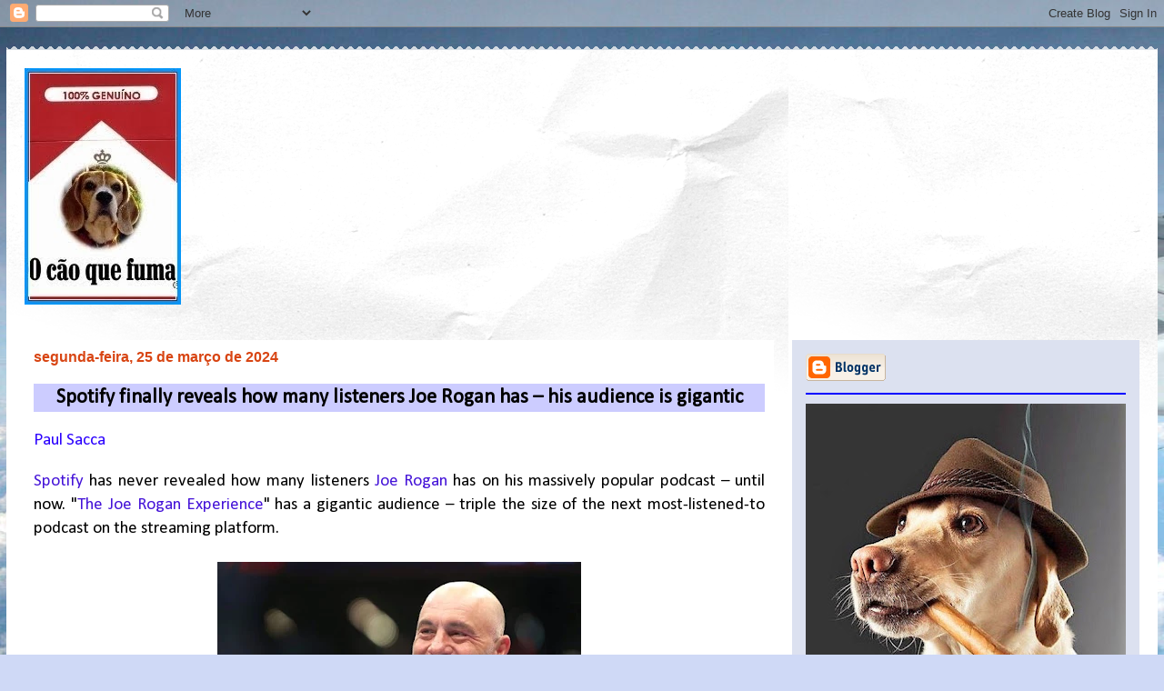

--- FILE ---
content_type: text/html; charset=UTF-8
request_url: https://www.caoquefuma.com/b/stats?style=BLACK_TRANSPARENT&timeRange=ALL_TIME&token=APq4FmDuf-SfFQBdkNp6gaTgOi9oIPCE2iYx_aUdEQViY1mlyTQiyJUGBhxhoTxX3fXkYd11heAVJNQeZfSlQ8zyxZEOJq-05Q
body_size: 24
content:
{"total":19584826,"sparklineOptions":{"backgroundColor":{"fillOpacity":0.1,"fill":"#000000"},"series":[{"areaOpacity":0.3,"color":"#202020"}]},"sparklineData":[[0,38],[1,68],[2,47],[3,42],[4,45],[5,49],[6,64],[7,45],[8,42],[9,56],[10,52],[11,61],[12,66],[13,97],[14,63],[15,100],[16,48],[17,51],[18,60],[19,63],[20,59],[21,64],[22,60],[23,50],[24,43],[25,51],[26,52],[27,66],[28,66],[29,26]],"nextTickMs":8845}

--- FILE ---
content_type: text/html; charset=UTF-8
request_url: https://api.meteored.com/widget/content/d7447b99f2913d06d1402aaac05c5d62
body_size: 445
content:
<!DOCTYPE html><html lang="pt-BR"><head><meta content="text/html; charset=UTF-8" http-equiv="Content-Type"/><meta content=pt-BR name="lang"/><title>Lisboa</title><style>:root {--background-color: #25343F;--text-color: #FFFFFF;--temp-separator-color: #8F95A3;--temp-max-color: #FF8382;--temp-min-color: #99D6F0;}* {font-family: Arial, sans-serif;color: var(--text-color);}body {margin: 0;padding: 0;}body > a {text-decoration: none;display: inline-block;width: auto;}body > a > div {display: flex;flex-direction: column;gap: 4px;width: 256px;background-color: var(--background-color);border-radius: 14px;padding: 18px 22px;text-align: center;}header {height: 14px;}header span {font-weight: bold;font-size: 12px;line-height: 14.6px;}main {display: flex;flex-direction: column;}section.today {display: flex;justify-content: center;align-items: center;}section.today > img {width: 50px;height: 50px;margin-right: 8px;}section.today > span {font-weight: 400;font-size: 40px;line-height: 40px;&:nth-of-type(2) {color: var(--temp-separator-color);}}.t-max {color: var(--temp-max-color);}.t-min {color: var(--temp-min-color);}.description {height: 15px;text-align: center;}.description span {font-weight: 700;font-size: 12px;line-height: 14.6px;}section.days {display: flex;justify-content: space-between;margin: 12px 0 8px 0;}section.days .day {display: inline-flex;flex-direction: column;align-items: center;gap: 2px;}section.days .day img {width: 27px;height: 24px;}section.days .day > span {font-weight: 700;}section.days .day > span:nth-of-type(1) {height: 15px;font-size: 12px;line-height: 14.6px;}section.days .day > span:nth-of-type(2) {height: 13px;font-size: 11px;line-height: 13.8px;& > span:nth-of-type(2) {color: var(--temp-separator-color);}}footer {height: 10px;display: flex;justify-content: flex-end;align-items: center;}footer img {width: auto;height: 10px;}</style></head><body><a href="https://www.tempo.pt/lisboa.htm?utm_source=widget&utm_medium=referral" target="_blank"><div><header><span>Lisboa</span></header><main><section class="today"><img src="https://api.meteored.com/img/widget/n/symbol/color/14.svg" alt="Chuva moderada" /><span class="t-max">15°</span><span>/</span><span class="t-min">10°</span></section><section class="days"><span class="day"><span>Qua.</span><img src="https://api.meteored.com/img/widget/n/symbol/color/14.svg" alt="Chuva moderada" /><span><span class="t-max">16°</span><span>/</span><span class="t-min">11°</span></span></span><span class="day"><span>Qui.</span><img src="https://api.meteored.com/img/widget/n/symbol/color/12.svg" alt="Chuva fraca" /><span><span class="t-max">17°</span><span>/</span><span class="t-min">12°</span></span></span><span class="day"><span>Sex.</span><img src="https://api.meteored.com/img/widget/n/symbol/color/4.svg" alt="Nublado" /><span><span class="t-max">16°</span><span>/</span><span class="t-min">12°</span></span></span><span class="day"><span>Sáb.</span><img src="https://api.meteored.com/img/widget/n/symbol/color/15.svg" alt="Chuva de poeira" /><span><span class="t-max">15°</span><span>/</span><span class="t-min">11°</span></span></span></section></main><footer><img src="https://services.meteored.com/img/logo/meteored.svg" alt="Meteored" /></footer></div></a></body></html>

--- FILE ---
content_type: text/javascript; charset=UTF-8
request_url: https://www.caoquefuma.com/feeds/comments/default?alt=json-in-script&callback=showrecentcomments
body_size: 14817
content:
// API callback
showrecentcomments({"version":"1.0","encoding":"UTF-8","feed":{"xmlns":"http://www.w3.org/2005/Atom","xmlns$openSearch":"http://a9.com/-/spec/opensearchrss/1.0/","xmlns$gd":"http://schemas.google.com/g/2005","id":{"$t":"tag:blogger.com,1999:blog-2785915312534903505.comments"},"updated":{"$t":"2026-01-27T05:47:52.324+00:00"},"title":{"type":"text","$t":"O cão que fuma..."},"link":[{"rel":"http://schemas.google.com/g/2005#feed","type":"application/atom+xml","href":"https:\/\/www.caoquefuma.com\/feeds\/comments\/default"},{"rel":"self","type":"application/atom+xml","href":"https:\/\/www.blogger.com\/feeds\/2785915312534903505\/comments\/default?alt=json-in-script"},{"rel":"alternate","type":"text/html","href":"http:\/\/www.caoquefuma.com\/"},{"rel":"hub","href":"http://pubsubhubbub.appspot.com/"},{"rel":"next","type":"application/atom+xml","href":"https:\/\/www.blogger.com\/feeds\/2785915312534903505\/comments\/default?alt=json-in-script\u0026start-index=26\u0026max-results=25"}],"author":[{"name":{"$t":"Jim Pereira"},"uri":{"$t":"http:\/\/www.blogger.com\/profile\/10291210405766125498"},"email":{"$t":"noreply@blogger.com"},"gd$image":{"rel":"http://schemas.google.com/g/2005#thumbnail","width":"17","height":"32","src":"\/\/blogger.googleusercontent.com\/img\/b\/R29vZ2xl\/AVvXsEgZd6TbKghBdapGfUfTEU6sVs7LxfOVEtKjOrdbHCAL7fYjSrl0lQmrZt57SLGGJCvu6LRtBAlKRZ8vVrYewOiscAiiqhwfJXJ94RJ44koYMimI_8VdHMbsf4QPWdN_1F8\/s113\/Jim3.jpg"}}],"generator":{"version":"7.00","uri":"http://www.blogger.com","$t":"Blogger"},"openSearch$totalResults":{"$t":"32848"},"openSearch$startIndex":{"$t":"1"},"openSearch$itemsPerPage":{"$t":"25"},"entry":[{"id":{"$t":"tag:blogger.com,1999:blog-2785915312534903505.post-3466922199152595722"},"published":{"$t":"2026-01-26T21:27:36.364+00:00"},"updated":{"$t":"2026-01-26T21:27:36.364+00:00"},"title":{"type":"text","$t":"O texto cai como uma luva no Brasil atual."},"content":{"type":"html","$t":"O texto cai como uma luva no Brasil atual."},"link":[{"rel":"edit","type":"application/atom+xml","href":"https:\/\/www.blogger.com\/feeds\/2785915312534903505\/7043140258313117077\/comments\/default\/3466922199152595722"},{"rel":"self","type":"application/atom+xml","href":"https:\/\/www.blogger.com\/feeds\/2785915312534903505\/7043140258313117077\/comments\/default\/3466922199152595722"},{"rel":"alternate","type":"text/html","href":"https:\/\/www.caoquefuma.com\/2026\/01\/campanha-eleitoral-nao-e-guerra-civil.html?showComment=1769462856364#c3466922199152595722","title":""}],"author":[{"name":{"$t":"Jim Pereira"},"uri":{"$t":"https:\/\/www.blogger.com\/profile\/10291210405766125498"},"email":{"$t":"noreply@blogger.com"},"gd$image":{"rel":"http://schemas.google.com/g/2005#thumbnail","width":"17","height":"32","src":"\/\/blogger.googleusercontent.com\/img\/b\/R29vZ2xl\/AVvXsEgZd6TbKghBdapGfUfTEU6sVs7LxfOVEtKjOrdbHCAL7fYjSrl0lQmrZt57SLGGJCvu6LRtBAlKRZ8vVrYewOiscAiiqhwfJXJ94RJ44koYMimI_8VdHMbsf4QPWdN_1F8\/s113\/Jim3.jpg"}}],"thr$in-reply-to":{"xmlns$thr":"http://purl.org/syndication/thread/1.0","href":"https:\/\/www.caoquefuma.com\/2026\/01\/campanha-eleitoral-nao-e-guerra-civil.html","ref":"tag:blogger.com,1999:blog-2785915312534903505.post-7043140258313117077","source":"http://www.blogger.com/feeds/2785915312534903505/posts/default/7043140258313117077","type":"text/html"},"gd$extendedProperty":[{"name":"blogger.itemClass","value":"pid-1287179006"},{"name":"blogger.displayTime","value":"26 de janeiro de 2026 às 21:27"}]},{"id":{"$t":"tag:blogger.com,1999:blog-2785915312534903505.post-5337667595203944024"},"published":{"$t":"2026-01-26T00:19:48.086+00:00"},"updated":{"$t":"2026-01-26T00:19:48.086+00:00"},"title":{"type":"text","$t":"Como sempre, é um prazer ler seus textos aos domin..."},"content":{"type":"html","$t":"Como sempre, é um prazer ler seus textos aos domingos. Sintetizou bem o que é o Carnaval, pelo menos o que é para mim."},"link":[{"rel":"edit","type":"application/atom+xml","href":"https:\/\/www.blogger.com\/feeds\/2785915312534903505\/2793536763416002763\/comments\/default\/5337667595203944024"},{"rel":"self","type":"application/atom+xml","href":"https:\/\/www.blogger.com\/feeds\/2785915312534903505\/2793536763416002763\/comments\/default\/5337667595203944024"},{"rel":"alternate","type":"text/html","href":"https:\/\/www.caoquefuma.com\/2026\/01\/as-danacoes-de-carina-essa-droga.html?showComment=1769386788086#c5337667595203944024","title":""}],"author":[{"name":{"$t":"Carlos Motta"},"email":{"$t":"noreply@blogger.com"},"gd$image":{"rel":"http://schemas.google.com/g/2005#thumbnail","width":"16","height":"16","src":"https:\/\/img1.blogblog.com\/img\/blank.gif"}}],"thr$in-reply-to":{"xmlns$thr":"http://purl.org/syndication/thread/1.0","href":"https:\/\/www.caoquefuma.com\/2026\/01\/as-danacoes-de-carina-essa-droga.html","ref":"tag:blogger.com,1999:blog-2785915312534903505.post-2793536763416002763","source":"http://www.blogger.com/feeds/2785915312534903505/posts/default/2793536763416002763","type":"text/html"},"gd$extendedProperty":[{"name":"blogger.itemClass","value":"pid-2038078524"},{"name":"blogger.displayTime","value":"26 de janeiro de 2026 às 00:19"}]},{"id":{"$t":"tag:blogger.com,1999:blog-2785915312534903505.post-5903240612743344329"},"published":{"$t":"2026-01-25T11:44:43.026+00:00"},"updated":{"$t":"2026-01-25T11:44:43.026+00:00"},"title":{"type":"text","$t":"Gonet é o boneco de ventríloquo do Moraes."},"content":{"type":"html","$t":"Gonet é o boneco de ventríloquo do Moraes."},"link":[{"rel":"edit","type":"application/atom+xml","href":"https:\/\/www.blogger.com\/feeds\/2785915312534903505\/354657352609290693\/comments\/default\/5903240612743344329"},{"rel":"self","type":"application/atom+xml","href":"https:\/\/www.blogger.com\/feeds\/2785915312534903505\/354657352609290693\/comments\/default\/5903240612743344329"},{"rel":"alternate","type":"text/html","href":"https:\/\/www.caoquefuma.com\/2026\/01\/a-unica-coisa-que-nao-e-idonea-nesse.html?showComment=1769341483026#c5903240612743344329","title":""}],"author":[{"name":{"$t":"Andre Marsiglia"},"uri":{"$t":"https:\/\/x.com\/marsiglia_andre\/status\/2015219789233352920"},"email":{"$t":"noreply@blogger.com"},"gd$image":{"rel":"http://schemas.google.com/g/2005#thumbnail","width":"16","height":"16","src":"https:\/\/img1.blogblog.com\/img\/blank.gif"}}],"thr$in-reply-to":{"xmlns$thr":"http://purl.org/syndication/thread/1.0","href":"https:\/\/www.caoquefuma.com\/2026\/01\/a-unica-coisa-que-nao-e-idonea-nesse.html","ref":"tag:blogger.com,1999:blog-2785915312534903505.post-354657352609290693","source":"http://www.blogger.com/feeds/2785915312534903505/posts/default/354657352609290693","type":"text/html"},"gd$extendedProperty":[{"name":"blogger.itemClass","value":"pid-2038078524"},{"name":"blogger.displayTime","value":"25 de janeiro de 2026 às 11:44"}]},{"id":{"$t":"tag:blogger.com,1999:blog-2785915312534903505.post-2470976865393242628"},"published":{"$t":"2026-01-24T14:13:20.953+00:00"},"updated":{"$t":"2026-01-24T14:13:20.953+00:00"},"title":{"type":"text","$t":"É absurdo o que o líder do PT, Lindbergh Farias, o..."},"content":{"type":"html","$t":"É absurdo o que o líder do PT, Lindbergh Farias, o conhecido “Lindinho” das planilhas da Odebrecht que fazer: botar a Polícia Rodoviária Federal (PRF) para impedir um ato cívico da nossa juventude.\u003Cbr \/\u003E\u003Cbr \/\u003EEssa ação revela o que é o PT em sua essência: um partido autoritário e manipulador. \u003Cbr \/\u003E\u003Cbr \/\u003ENão aceitam uma caminhada legítima, com propósitos legítimos e feita por pessoas legitimamente patriotas.\u003Cbr \/\u003E\u003Cbr \/\u003EContinuem firme, jovens! Eu também estarei com vocês neste movimento de despertar da nossa querida nação."},"link":[{"rel":"edit","type":"application/atom+xml","href":"https:\/\/www.blogger.com\/feeds\/2785915312534903505\/1173683311053921743\/comments\/default\/2470976865393242628"},{"rel":"self","type":"application/atom+xml","href":"https:\/\/www.blogger.com\/feeds\/2785915312534903505\/1173683311053921743\/comments\/default\/2470976865393242628"},{"rel":"alternate","type":"text/html","href":"https:\/\/www.caoquefuma.com\/2026\/01\/23-1-2026-oeste-sem-filtro-blindagem-de.html?showComment=1769264000953#c2470976865393242628","title":""}],"author":[{"name":{"$t":"Padre Kelmon"},"uri":{"$t":"https:\/\/x.com\/PeKelmon\/status\/2014688584029163878"},"email":{"$t":"noreply@blogger.com"},"gd$image":{"rel":"http://schemas.google.com/g/2005#thumbnail","width":"16","height":"16","src":"https:\/\/img1.blogblog.com\/img\/blank.gif"}}],"thr$in-reply-to":{"xmlns$thr":"http://purl.org/syndication/thread/1.0","href":"https:\/\/www.caoquefuma.com\/2026\/01\/23-1-2026-oeste-sem-filtro-blindagem-de.html","ref":"tag:blogger.com,1999:blog-2785915312534903505.post-1173683311053921743","source":"http://www.blogger.com/feeds/2785915312534903505/posts/default/1173683311053921743","type":"text/html"},"gd$extendedProperty":[{"name":"blogger.itemClass","value":"pid-2038078524"},{"name":"blogger.displayTime","value":"24 de janeiro de 2026 às 14:13"}]},{"id":{"$t":"tag:blogger.com,1999:blog-2785915312534903505.post-8804226142190966411"},"published":{"$t":"2026-01-24T13:53:47.108+00:00"},"updated":{"$t":"2026-01-24T13:53:47.108+00:00"},"title":{"type":"text","$t":"ESTRANHÍSSIMO! \nClaudio Dantas cobra explicações d..."},"content":{"type":"html","$t":"ESTRANHÍSSIMO! \u003Cbr \/\u003E\u003Cb\u003EClaudio Dantas\u003C\/b\u003E cobra explicações da imprensa sobre o caso Toffoli, porque ele começou a \u003Cb\u003Erevelar\u003C\/b\u003E a questão do Resort em \u003Cb\u003E2021\u003C\/b\u003E e a grande imprensa simplesmente ignorou. \u003Cbr \/\u003EPor que a seletividade no timing? "},"link":[{"rel":"edit","type":"application/atom+xml","href":"https:\/\/www.blogger.com\/feeds\/2785915312534903505\/1173683311053921743\/comments\/default\/8804226142190966411"},{"rel":"self","type":"application/atom+xml","href":"https:\/\/www.blogger.com\/feeds\/2785915312534903505\/1173683311053921743\/comments\/default\/8804226142190966411"},{"rel":"alternate","type":"text/html","href":"https:\/\/www.caoquefuma.com\/2026\/01\/23-1-2026-oeste-sem-filtro-blindagem-de.html?showComment=1769262827108#c8804226142190966411","title":""}],"author":[{"name":{"$t":"Vinicius Carrion"},"uri":{"$t":"https:\/\/x.com\/viniciuscfp82\/status\/2014727210410652081"},"email":{"$t":"noreply@blogger.com"},"gd$image":{"rel":"http://schemas.google.com/g/2005#thumbnail","width":"16","height":"16","src":"https:\/\/img1.blogblog.com\/img\/blank.gif"}}],"thr$in-reply-to":{"xmlns$thr":"http://purl.org/syndication/thread/1.0","href":"https:\/\/www.caoquefuma.com\/2026\/01\/23-1-2026-oeste-sem-filtro-blindagem-de.html","ref":"tag:blogger.com,1999:blog-2785915312534903505.post-1173683311053921743","source":"http://www.blogger.com/feeds/2785915312534903505/posts/default/1173683311053921743","type":"text/html"},"gd$extendedProperty":[{"name":"blogger.itemClass","value":"pid-2038078524"},{"name":"blogger.displayTime","value":"24 de janeiro de 2026 às 13:53"}]},{"id":{"$t":"tag:blogger.com,1999:blog-2785915312534903505.post-2181231087054696026"},"published":{"$t":"2026-01-24T13:51:14.509+00:00"},"updated":{"$t":"2026-01-24T13:51:14.509+00:00"},"title":{"type":"text","$t":"Vocês anal_istas da Globo realmente acharam que o ..."},"content":{"type":"html","$t":"Vocês anal_istas da Globo realmente acharam que o argumento iria se esgotar com Bolsonaro? Vocês achavam que, vencido o inimigo comum, com todos os abusos que foram realizados, tudo voltaria ao normal? \u003Cbr \/\u003EVocês são apenas imbecis e desconhecem a história ou são também canalhas?"},"link":[{"rel":"edit","type":"application/atom+xml","href":"https:\/\/www.blogger.com\/feeds\/2785915312534903505\/1173683311053921743\/comments\/default\/2181231087054696026"},{"rel":"self","type":"application/atom+xml","href":"https:\/\/www.blogger.com\/feeds\/2785915312534903505\/1173683311053921743\/comments\/default\/2181231087054696026"},{"rel":"alternate","type":"text/html","href":"https:\/\/www.caoquefuma.com\/2026\/01\/23-1-2026-oeste-sem-filtro-blindagem-de.html?showComment=1769262674509#c2181231087054696026","title":""}],"author":[{"name":{"$t":"Coronel Amaro"},"uri":{"$t":"https:\/\/x.com\/Amaro_Coronel\/status\/2014895751285842226"},"email":{"$t":"noreply@blogger.com"},"gd$image":{"rel":"http://schemas.google.com/g/2005#thumbnail","width":"16","height":"16","src":"https:\/\/img1.blogblog.com\/img\/blank.gif"}}],"thr$in-reply-to":{"xmlns$thr":"http://purl.org/syndication/thread/1.0","href":"https:\/\/www.caoquefuma.com\/2026\/01\/23-1-2026-oeste-sem-filtro-blindagem-de.html","ref":"tag:blogger.com,1999:blog-2785915312534903505.post-1173683311053921743","source":"http://www.blogger.com/feeds/2785915312534903505/posts/default/1173683311053921743","type":"text/html"},"gd$extendedProperty":[{"name":"blogger.itemClass","value":"pid-2038078524"},{"name":"blogger.displayTime","value":"24 de janeiro de 2026 às 13:51"}]},{"id":{"$t":"tag:blogger.com,1999:blog-2785915312534903505.post-6718309696904908164"},"published":{"$t":"2026-01-24T13:49:32.189+00:00"},"updated":{"$t":"2026-01-24T13:49:32.189+00:00"},"title":{"type":"text","$t":"O ministro Edson Fachin, defendeu a atuação de Dia..."},"content":{"type":"html","$t":"O ministro Edson Fachin, defendeu a atuação de Dias Toffoli no caso do banco Master. Ele ainda acrescentou que o Supremo exerce regularmente sua função constitucional, com respeito ao devido processo legal e à atuação técnica das instituições. \u003Cbr \/\u003ENão bastasse a desconexão do comentário com a realidade dos fatos, o presidente do STF afirmou que as críticas à atuação da Corte configuram ataque à própria democracia. \u003Cbr \/\u003EBem... eu avisei! \u003Cbr \/\u003EOs excessos e ilegalidades vistos no julgamento do 8 de janeiro não seriam os únicos, assim como a estratégia de rotular qualquer crítica como ataque à democracia. \u003Cbr \/\u003EQuero ver agora como a imprensa- que decidiu denunciar o caso do Banco Master vai agir: vai se calar ou vai aceitar ser chamada de antidemocrática?"},"link":[{"rel":"edit","type":"application/atom+xml","href":"https:\/\/www.blogger.com\/feeds\/2785915312534903505\/1173683311053921743\/comments\/default\/6718309696904908164"},{"rel":"self","type":"application/atom+xml","href":"https:\/\/www.blogger.com\/feeds\/2785915312534903505\/1173683311053921743\/comments\/default\/6718309696904908164"},{"rel":"alternate","type":"text/html","href":"https:\/\/www.caoquefuma.com\/2026\/01\/23-1-2026-oeste-sem-filtro-blindagem-de.html?showComment=1769262572189#c6718309696904908164","title":""}],"author":[{"name":{"$t":"Ceistina Graeml"},"uri":{"$t":"https:\/\/x.com\/cristinagraeml\/status\/2014675810498597107"},"email":{"$t":"noreply@blogger.com"},"gd$image":{"rel":"http://schemas.google.com/g/2005#thumbnail","width":"16","height":"16","src":"https:\/\/img1.blogblog.com\/img\/blank.gif"}}],"thr$in-reply-to":{"xmlns$thr":"http://purl.org/syndication/thread/1.0","href":"https:\/\/www.caoquefuma.com\/2026\/01\/23-1-2026-oeste-sem-filtro-blindagem-de.html","ref":"tag:blogger.com,1999:blog-2785915312534903505.post-1173683311053921743","source":"http://www.blogger.com/feeds/2785915312534903505/posts/default/1173683311053921743","type":"text/html"},"gd$extendedProperty":[{"name":"blogger.itemClass","value":"pid-2038078524"},{"name":"blogger.displayTime","value":"24 de janeiro de 2026 às 13:49"}]},{"id":{"$t":"tag:blogger.com,1999:blog-2785915312534903505.post-2561321014222206948"},"published":{"$t":"2026-01-24T13:47:39.771+00:00"},"updated":{"$t":"2026-01-24T13:47:39.771+00:00"},"title":{"type":"text","$t":"Você não despreza a militância de redação o sufici..."},"content":{"type":"html","$t":"Você não despreza a militância de redação o suficiente. \u003Cbr \/\u003EA canalhice não tem limite. Militantes da Lula News afirmaram que a polícia de imigração dos EUA aprendeu uma criança de 5 anos em Minnesota. \u003Cbr \/\u003EA realidade: o pai da criança fugiu e abandonou a criança. A mãe se negou a cuidar dela. \u003Cbr \/\u003EOs agentes, sem alternativa, tiveram que cuidar da criança. \u003Cbr \/\u003EO que os militantes de redação queriam? \u003Cbr \/\u003EQue a polícia abandonasse o menino?"},"link":[{"rel":"edit","type":"application/atom+xml","href":"https:\/\/www.blogger.com\/feeds\/2785915312534903505\/3749246658726559239\/comments\/default\/2561321014222206948"},{"rel":"self","type":"application/atom+xml","href":"https:\/\/www.blogger.com\/feeds\/2785915312534903505\/3749246658726559239\/comments\/default\/2561321014222206948"},{"rel":"alternate","type":"text/html","href":"https:\/\/www.caoquefuma.com\/2026\/01\/21-1-2026-oeste-sem-filtro-caminhada.html?showComment=1769262459771#c2561321014222206948","title":""}],"author":[{"name":{"$t":"Leandro Ruschel"},"uri":{"$t":"https:\/\/x.com\/leandroruschel\/status\/2014810195633766516"},"email":{"$t":"noreply@blogger.com"},"gd$image":{"rel":"http://schemas.google.com/g/2005#thumbnail","width":"16","height":"16","src":"https:\/\/img1.blogblog.com\/img\/blank.gif"}}],"thr$in-reply-to":{"xmlns$thr":"http://purl.org/syndication/thread/1.0","href":"https:\/\/www.caoquefuma.com\/2026\/01\/21-1-2026-oeste-sem-filtro-caminhada.html","ref":"tag:blogger.com,1999:blog-2785915312534903505.post-3749246658726559239","source":"http://www.blogger.com/feeds/2785915312534903505/posts/default/3749246658726559239","type":"text/html"},"gd$extendedProperty":[{"name":"blogger.itemClass","value":"pid-2038078524"},{"name":"blogger.displayTime","value":"24 de janeiro de 2026 às 13:47"}]},{"id":{"$t":"tag:blogger.com,1999:blog-2785915312534903505.post-1644085886188024697"},"published":{"$t":"2026-01-24T13:45:13.842+00:00"},"updated":{"$t":"2026-01-24T13:45:13.842+00:00"},"title":{"type":"text","$t":"A caminhada vai terminar a mais de 30 km de distân..."},"content":{"type":"html","$t":"A caminhada vai terminar a mais de 30 km de distância do presídio. As pessoas que estavam na frente do presídio estavam lá somente rezando, orando, fazendo uma vigília de oração. \u003Cbr \/\u003EMas o ditador, violador dos direitos humanos em exercício, junto com seus amigos no Brasil, não gosta de nada que lembre oração. \u003Cbr \/\u003EPor isso eles proíbem e usam a bengala de sempre, a tal “defesa da democracia”. \u003Cbr \/\u003EMeu Deus, mas isso aí todos sabem: aqueles que falam em nome de Jesus Cristo e rezam são inimigos do inferno."},"link":[{"rel":"edit","type":"application/atom+xml","href":"https:\/\/www.blogger.com\/feeds\/2785915312534903505\/8993958242259264242\/comments\/default\/1644085886188024697"},{"rel":"self","type":"application/atom+xml","href":"https:\/\/www.blogger.com\/feeds\/2785915312534903505\/8993958242259264242\/comments\/default\/1644085886188024697"},{"rel":"alternate","type":"text/html","href":"https:\/\/www.caoquefuma.com\/2026\/01\/denuncia-sobre-infiltrados-nos-atos-de.html?showComment=1769262313842#c1644085886188024697","title":""}],"author":[{"name":{"$t":"Clarke de Souza"},"uri":{"$t":"https:\/\/x.com\/clarke_de_souza\/status\/2015000707779252711"},"email":{"$t":"noreply@blogger.com"},"gd$image":{"rel":"http://schemas.google.com/g/2005#thumbnail","width":"16","height":"16","src":"https:\/\/img1.blogblog.com\/img\/blank.gif"}}],"thr$in-reply-to":{"xmlns$thr":"http://purl.org/syndication/thread/1.0","href":"https:\/\/www.caoquefuma.com\/2026\/01\/denuncia-sobre-infiltrados-nos-atos-de.html","ref":"tag:blogger.com,1999:blog-2785915312534903505.post-8993958242259264242","source":"http://www.blogger.com/feeds/2785915312534903505/posts/default/8993958242259264242","type":"text/html"},"gd$extendedProperty":[{"name":"blogger.itemClass","value":"pid-2038078524"},{"name":"blogger.displayTime","value":"24 de janeiro de 2026 às 13:45"}]},{"id":{"$t":"tag:blogger.com,1999:blog-2785915312534903505.post-6823324124033305236"},"published":{"$t":"2026-01-24T13:44:28.059+00:00"},"updated":{"$t":"2026-01-24T13:44:28.059+00:00"},"title":{"type":"text","$t":"URGENTE: \nMoraes proíbe manifestações na Papuda e ..."},"content":{"type":"html","$t":"URGENTE: \u003Cbr \/\u003EMoraes proíbe manifestações na Papuda e autoriza PRISÃO EM FLAGRANTE de quem resistir.\u003Cbr \/\u003EA decisão atende pedido da PGR, que alegou \u0026quot;risco à ordem pública\u0026quot; porque apoiadores de Bolsonaro montaram barracas pedindo liberdade e anistia. \u003Cbr \/\u003EMoraes comparou os manifestantes aos acampamentos de 8 de janeiro. Disse que \u0026quot;o Estado Democrático de Direito é inegociável\u0026quot;. \u003Cbr \/\u003EMas espera aí: desde quando manifestação pacífica é crime? Desde quando pedir liberdade de um preso político ameaça a democracia? \u003Cbr \/\u003EA PGR citou a \u0026quot;Caminhada da Paz\u0026quot; do Nikolas Ferreira como justificativa. Só que o ato vai acontecer a 30 KM da Papuda. \u003Cbr \/\u003EO próprio Nikolas disse que NÃO vai passar pelo presídio. \u003Cbr \/\u003EOu seja: usaram um ato que nem vai acontecer ali para criminalizar quem está exercendo o direito constitucional de se manifestar. \u003Cbr \/\u003EIsso não é democracia. É perseguição política disfarçada de decisão judicial."},"link":[{"rel":"edit","type":"application/atom+xml","href":"https:\/\/www.blogger.com\/feeds\/2785915312534903505\/8993958242259264242\/comments\/default\/6823324124033305236"},{"rel":"self","type":"application/atom+xml","href":"https:\/\/www.blogger.com\/feeds\/2785915312534903505\/8993958242259264242\/comments\/default\/6823324124033305236"},{"rel":"alternate","type":"text/html","href":"https:\/\/www.caoquefuma.com\/2026\/01\/denuncia-sobre-infiltrados-nos-atos-de.html?showComment=1769262268059#c6823324124033305236","title":""}],"author":[{"name":{"$t":"Cristina Graeml"},"uri":{"$t":"https:\/\/x.com\/cristinagraeml\/status\/2014867389251223854"},"email":{"$t":"noreply@blogger.com"},"gd$image":{"rel":"http://schemas.google.com/g/2005#thumbnail","width":"16","height":"16","src":"https:\/\/img1.blogblog.com\/img\/blank.gif"}}],"thr$in-reply-to":{"xmlns$thr":"http://purl.org/syndication/thread/1.0","href":"https:\/\/www.caoquefuma.com\/2026\/01\/denuncia-sobre-infiltrados-nos-atos-de.html","ref":"tag:blogger.com,1999:blog-2785915312534903505.post-8993958242259264242","source":"http://www.blogger.com/feeds/2785915312534903505/posts/default/8993958242259264242","type":"text/html"},"gd$extendedProperty":[{"name":"blogger.itemClass","value":"pid-2038078524"},{"name":"blogger.displayTime","value":"24 de janeiro de 2026 às 13:44"}]},{"id":{"$t":"tag:blogger.com,1999:blog-2785915312534903505.post-3853415520245631172"},"published":{"$t":"2026-01-24T11:53:25.935+00:00"},"updated":{"$t":"2026-01-24T11:53:25.935+00:00"},"title":{"type":"text","$t":"O povo não vai acordar. Acordar para quê? O povo n..."},"content":{"type":"html","$t":"O povo não vai acordar. Acordar para quê? O povo não quer saber do amanhã. Que se foda o amanhã. O  povo, agora, só tem um pensamento na cabeça. O hoje, o agora, o já. Quais serão os próximos jogos do Corinthians? Onde, quando, como chegar? O negócio é torcer, beber, dar o rabo para levar o filho nos estádios onde os jogos irão acontecer. Viva a baderna. Ah, ia me esquecendo. O carnaval. Nossa, o carnaval! O povo está preocupado, mesmo trilho, com a fantasia que deverá comprar para desfilar na passarela do samba nos quintos dos infernos do Sambódromo da Marquês de Sapucaí. Sapeca ai, mano, sapeca... Afinal, a galera precisa comprar a fantasia para aparecer bonito na festa. A coisa precisa ser impecável. O povo não está nem um porco preocupado com as canetadas do Alaalealixandre de Morrais, com o Právio Pino, com o Semana dos Dias Toffofufalido. Tampouco com o Pandré Caradeonça, ou com a pasvalófica Cárnen Prúcia. Para o povo, que se dane, o STF, ou o \u0026quot;Superior Tribundal de Famigerados\u0026quot;. O povo quer  jogo, carnaval,  euforia ilimitada para balançar o esqueleto. E ver o melhor programa brasileiro. O BBB,  o melhor programa conhecido pelos mais antigos e por aqueles que ainda tem inteligência e discernimento, como uma \u0026quot;dilatação ampliada\u0026quot; de \u0026quot;Buceta, Boca e Bunda\u0026quot;. O BBB não passa de uma prostituição legalizada, de um puteiro a céu aberto. E a céu fechado. Sodoma e Gomorra não chegaria nem perto. Aliás, para muitos, Sodoma e Gomorra nunca existiu. Mas o BBB está ai. Vive, vivo, respira, come,  dá. toma, tem boca, dentes,  bunda, cu, vida própria,  e está no ar, como o vento, para quem quiser ver, sentir,  pegar e até cheirar a fedentina. O mais engraçado: tem gente tão imbecil e tapada, tão sem noção e  fora de órbita, que paga uma grana preta para ver mulher beijando mulher, homem beijando homem, enquanto os patrocinadores da merda-cagalhão,  das desgraças ao vivo e a cores ganham dinheiro à  rodo  para aparecerem na telinha mais cobiçada do brazzzil. O povo, (sempre lembrando, o povo, a raia miúda, os manés), quer divertimento, zombaria, sacanagem, recreação... futebol, carnaval, putaria, putaria, carnaval, diversão. O desenfreio como um câncer maligno não está só no STF,  onde a nossa voz  se cala a e os nossos \u0026quot;Sentimentos Tolhidos\u0026quot; se fazem \u0026quot;Fracassados\u0026quot;,  e por conta de uma inércia vinda da casa do caralho tudo se perde numa voragem sem precedentes. Viva o carnaval, viva os jogos, viva o BBB. Enquanto o bacanal corre solto e  a  solta, a orgia rala e rola sem que ninguém faça nada. O país está à míngua, as moscas, ao deus dará. A nação está acabada,  desaparecida, sumida, extraviada, enxovalhada, desalinhada e fora de controle. Faço minha as palavras da  simpática Karina  Michelin. Percebam: \u0026quot;Não se trata de convencer adversários, ganhar debates ou disputar narrativas eleitorais. Trata-se de algo anterior a tudo isso - consciência. Um país adormecido não reage, não questiona, não resiste - apenas aceita. E quando um povo aceita tudo, qualquer abuso se torna normal, qualquer exceção vira regra e qualquer arbitrariedade passa a ser “institucional”. O Brasil vive um estado perigoso de anestesia cívica, direitos são relativizados em nome de “boas causas”, a censura é rebatizada de “regulação”. Prisões políticas são travestidas de “defesa da democracia”, a insegurança jurídica vira método maquiavélico e o medo, vira ferramenta do regime\u0026quot;\u0026quot;. Vamos pular, dançar, se divertir. O brazzzil precisa  hoje, agora, para o amanhã, de divertimento, de sacanagem, de mais BBBs, de novelas escritas por autores filhos da  puta. Ninguém se lembra de um Machado de Assis, de um José Lins do Rego, de um Ariano Suassuna.... Senhoras e senhores, a putaria está completa: BBB, novelas impecáveis, carnaval,  futebol... nosso rico brazzzilzinho que se F O D A.\u003Cbr \/\u003EAparecido Raimundo de Souza, de São Paulo, capital.  "},"link":[{"rel":"edit","type":"application/atom+xml","href":"https:\/\/www.blogger.com\/feeds\/2785915312534903505\/7387736095372135110\/comments\/default\/3853415520245631172"},{"rel":"self","type":"application/atom+xml","href":"https:\/\/www.blogger.com\/feeds\/2785915312534903505\/7387736095372135110\/comments\/default\/3853415520245631172"},{"rel":"alternate","type":"text/html","href":"https:\/\/www.caoquefuma.com\/2026\/01\/acorda-brasil.html?showComment=1769255605935#c3853415520245631172","title":""}],"author":[{"name":{"$t":"Aparecido Raimundo de Souza"},"uri":{"$t":"https:\/\/www.blogger.com\/profile\/04535927876385329828"},"email":{"$t":"noreply@blogger.com"},"gd$image":{"rel":"http://schemas.google.com/g/2005#thumbnail","width":"32","height":"21","src":"\/\/blogger.googleusercontent.com\/img\/b\/R29vZ2xl\/AVvXsEj0FkJSXQiGrtqu9BSj61ikPgyhouj7_Pf4xxnWlb3Q-SqanyIg8p7EckiLHNJqTqBYc_ieZ5vSs2tfVzCfITg2iYj_g5trbF6Y1yIqKFH1tZq4aU-CiNVPBpQs8HjhvXk\/s113\/10361392_657713364375047_1112740185201211295_n.jpg"}}],"thr$in-reply-to":{"xmlns$thr":"http://purl.org/syndication/thread/1.0","href":"https:\/\/www.caoquefuma.com\/2026\/01\/acorda-brasil.html","ref":"tag:blogger.com,1999:blog-2785915312534903505.post-7387736095372135110","source":"http://www.blogger.com/feeds/2785915312534903505/posts/default/7387736095372135110","type":"text/html"},"gd$extendedProperty":[{"name":"blogger.itemClass","value":"pid-216828136"},{"name":"blogger.displayTime","value":"24 de janeiro de 2026 às 11:53"}]},{"id":{"$t":"tag:blogger.com,1999:blog-2785915312534903505.post-711154119826206210"},"published":{"$t":"2026-01-24T10:56:52.949+00:00"},"updated":{"$t":"2026-01-24T10:56:52.949+00:00"},"title":{"type":"text","$t":"A Polícia Civil do Distrito Federal montou uma esc..."},"content":{"type":"html","$t":"A Polícia Civil do Distrito Federal montou uma escala extraordinária para o próximo domingo (25\/1). O motivo? A chegada da caminhada do deputado Nikolas Ferreira (PL-MG), prevista para o mesmo dia.\u003Cbr \/\u003EA coluna Na Mira apurou que a corporação publicou uma ordem de serviço, deixando alguns delegados e vários agentes escalados para trabalhar no domingo (25\/1).\u003Cbr \/\u003EA previsão é que o plantão extra dure das 13h às 20h, conforme apuração da coluna, e que qualquer prisão realizada nesse período, deve ser encaminhada para o Departamento de Polícia Especializada (DPE).\u003Cbr \/\u003EA caminhada liderada por Nikolas chegou ao quinto dia nesta sexta-feira (23\/1), com mais de 144 km percorridos por rodovias federais. Durante o percurso, manifestantes e aliados políticos se unem ao deputado, o que provoca uma mobilização que ultrapassa mais de 100 pessoas.\u003Cbr \/\u003EOs participantes que caminham com o deputado seguem pelo acostamento da BR-040, enquanto o fluxo de veículos continua na rodovia. O grupo segue em direção a Brasília, onde vai se reunir no domingo (25\/1), às 12h, na praça do Cruzeiro, para uma manifestação.\u003Cbr \/\u003E➡️ A reportagem completa está na coluna Na Mira, de @carloscarone. Basta acessar metropoles.com\u003Cbr \/\u003E🤳 @hugobarretophoto\/Metrópoles"},"link":[{"rel":"edit","type":"application/atom+xml","href":"https:\/\/www.blogger.com\/feeds\/2785915312534903505\/1173683311053921743\/comments\/default\/711154119826206210"},{"rel":"self","type":"application/atom+xml","href":"https:\/\/www.blogger.com\/feeds\/2785915312534903505\/1173683311053921743\/comments\/default\/711154119826206210"},{"rel":"alternate","type":"text/html","href":"https:\/\/www.caoquefuma.com\/2026\/01\/23-1-2026-oeste-sem-filtro-blindagem-de.html?showComment=1769252212949#c711154119826206210","title":""}],"author":[{"name":{"$t":"Metrópoles"},"uri":{"$t":"https:\/\/www.facebook.com\/metropolesdf\/posts\/pfbid0o2ujV3NJTsH6dHpuKdV1Pm5U3igeTos9mCKmngsD9g3LCsd1D9By2crXBj5BEu6Jl"},"email":{"$t":"noreply@blogger.com"},"gd$image":{"rel":"http://schemas.google.com/g/2005#thumbnail","width":"16","height":"16","src":"https:\/\/img1.blogblog.com\/img\/blank.gif"}}],"thr$in-reply-to":{"xmlns$thr":"http://purl.org/syndication/thread/1.0","href":"https:\/\/www.caoquefuma.com\/2026\/01\/23-1-2026-oeste-sem-filtro-blindagem-de.html","ref":"tag:blogger.com,1999:blog-2785915312534903505.post-1173683311053921743","source":"http://www.blogger.com/feeds/2785915312534903505/posts/default/1173683311053921743","type":"text/html"},"gd$extendedProperty":[{"name":"blogger.itemClass","value":"pid-2038078524"},{"name":"blogger.displayTime","value":"24 de janeiro de 2026 às 10:56"}]},{"id":{"$t":"tag:blogger.com,1999:blog-2785915312534903505.post-7301156130305012020"},"published":{"$t":"2026-01-23T15:22:21.627+00:00"},"updated":{"$t":"2026-01-23T15:22:21.627+00:00"},"title":{"type":"text","$t":"O presidente do Supremo Tribunal Federal, Edson Fa..."},"content":{"type":"html","$t":"O presidente do Supremo Tribunal Federal, Edson Fachin, decidiu não apenas defender Dias Toffoli, relator do caso Banco Master, como também intimidar publicamente quem ousa questionar a atuação da Corte. Em carta oficial, Fachin afirmou que “não há irregularidade” na conduta de Toffoli e avisou que o STF “não se dobra a ameaças ou intimidações”, insinuando que críticas, questionamentos e cobranças públicas seriam ataques ilegítimos à instituição.\u003Cbr \/\u003E\u003Cbr \/\u003EO STF não responde ao mérito das suspeitas, não esclarece conflitos de interesse e não enfrenta os fatos. Opta-se por transformar a crítica em ameaça e o escrutínio público em crime moral contra a democracia.\u003Cbr \/\u003E\u003Cbr \/\u003ENa sequência, o decano Gilmar Mendes reforçou o coro corporativo. Em suas redes sociais, celebrou o arquivamento, pela PGR, do pedido de afastamento de Toffoli, classificando a decisão como prova do “funcionamento regular das instituições da República”. Nenhuma linha sobre as conexões suspeitas, nenhuma palavra sobre o escândalo financeiro que já ganhou repercussão internacional. Apenas aplausos à PGR, chefiada por alguém que ele próprio indicou.\u003Cbr \/\u003E\u003Cbr \/\u003EGilmar Mendes antecipou publicamente seu entendimento sobre uma eventual arguição de suspeição de Toffoli, caso o tema chegasse ao STF. Ou seja, revelou o voto antes do julgamento, eliminando qualquer vestígio de imparcialidade.\u003Cbr \/\u003E\u003Cbr \/\u003EEnquanto isso, a revista do poder global, The Economist, publicou uma reportagem dura sobre o colapso do Banco Master, afirmando que a liquidação do banco “enreda políticos e juízes” e que o desdobramento do caso está ficando “cada vez mais feio”.\u003Cbr \/\u003E\u003Cbr \/\u003EEnquanto no Brasil se repete que “não há irregularidades”, lá fora a pergunta já mudou: como o sistema permitiu isso - e quem está sendo protegido?\u003Cbr \/\u003E\u003Cbr \/\u003EO STF, que deveria ser o “guardião da Constituição”, passou a agir como um escudo de autoproteção, erguido não para defender o cidadão, mas para blindar a si próprio. Não por acaso, cresce a sensação de revolta e desamparo; o brasileiro comum já não vê no Supremo um árbitro, mas um poder fechado sobre si mesmo - distante, imune e indiferente às consequências de seus atos nefastos."},"link":[{"rel":"edit","type":"application/atom+xml","href":"https:\/\/www.blogger.com\/feeds\/2785915312534903505\/7186065106802274082\/comments\/default\/7301156130305012020"},{"rel":"self","type":"application/atom+xml","href":"https:\/\/www.blogger.com\/feeds\/2785915312534903505\/7186065106802274082\/comments\/default\/7301156130305012020"},{"rel":"alternate","type":"text/html","href":"https:\/\/www.caoquefuma.com\/2026\/01\/22-1-2026-oeste-sem-filtro-laranjal-do.html?showComment=1769181741627#c7301156130305012020","title":""}],"author":[{"name":{"$t":"Karina Michelin"},"uri":{"$t":"https:\/\/x.com\/karinamichelin\/status\/2014647670904651893"},"email":{"$t":"noreply@blogger.com"},"gd$image":{"rel":"http://schemas.google.com/g/2005#thumbnail","width":"16","height":"16","src":"https:\/\/img1.blogblog.com\/img\/blank.gif"}}],"thr$in-reply-to":{"xmlns$thr":"http://purl.org/syndication/thread/1.0","href":"https:\/\/www.caoquefuma.com\/2026\/01\/22-1-2026-oeste-sem-filtro-laranjal-do.html","ref":"tag:blogger.com,1999:blog-2785915312534903505.post-7186065106802274082","source":"http://www.blogger.com/feeds/2785915312534903505/posts/default/7186065106802274082","type":"text/html"},"gd$extendedProperty":[{"name":"blogger.itemClass","value":"pid-2038078524"},{"name":"blogger.displayTime","value":"23 de janeiro de 2026 às 15:22"}]},{"id":{"$t":"tag:blogger.com,1999:blog-2785915312534903505.post-9077642575577599589"},"published":{"$t":"2026-01-23T14:53:21.261+00:00"},"updated":{"$t":"2026-01-23T14:53:21.261+00:00"},"title":{"type":"text","$t":"Tinha  que ter um ministro de peito,  um deputado ..."},"content":{"type":"html","$t":"Tinha  que ter um ministro de peito,  um deputado que não fosse ladrão, um senador, ou a puta que o pariu, que tivesse dois colhões, ou três,  para fazer uma lei ou dando uma canetada proibindo essas espeluncas de funcionarem. Fazer como  a justiça, colocar uma venda, uma birosca, um barzinho no olho do cu. Certamente tudo isso acabaria. A  Vivo, a Oi, a Tim, a Tom, a Espia, e outras pocilgas me ligam  o dia inteiro me oferecendo vantagens e serviços que não me interessam. Se ainda tivssse uma puta ligando, ai, vamos fazer um programa, ainda seria legal.   Voltando ao foco, precisaria esses covardes e canalhas que fazem as leis de merda, tomarem vergonha na cara e proibir essas desgraças de ficarem ligando para nossos aparelhos celulares. Certamente existe um filho da puta sem mãe, uma empresa paga por alguém que vende e repassa nossos  números. A tal da puta  safada da IA, (Inteligência Amaldiçoada) só serve para perturbar. A tal da Meta, ou seria Mêta,  variante de enfia, de empurra, de ponha no olho de nossos rabos, foi colocada em nossos telefones sem permissão. Essa infâmia nos grava, nos espiona, controla nossas vidas. Um peido, uma cagada, uma mijada e lá está ela \u0026#39;cheirando  fazendo perguntas idiotas. Um robô  saído dos quintos do inferno. Acabou a tal da privacidade, acabou. a privacidade,  acabou a privacidade. Aliás, ela  foi para a puta que pariu. Essa empresa citada pelo nobre amigo  Haroldo Barboza  não foge à regra. É uma vagaba, uma piranha, uma doença, um câncer. Todos deveriam fazer o que eu fiz. Desligar os aparelhos celulares durante o dia. Já avisei a todos os meus contatos. Quem quiser falar comigo, me liga as oito da noite. Durante o dia, seja a Oi, a Vivo, a Meta no cu da mãe,  os vendedores de bocetas, de picas, de cigarrinhos do capeta, só falarão comigo as vinte horas. Fora desse horário meu telefone ficará desligado. Ah, mas seu pai morreu, sua mãe caiu do telhado, sua cachorra de estimação tomou no olho do cu, sua filha foi sequestrada pelo PCC, (Partido do Comando Chinês (foda-se). As oito, ou melhor, as 20 horas, todos esses problemas poderão me atormentar. Se todos os brasileiros tivessem vergonha na cara, brio, hombridade  e optassem por desligarem seus telefones, programando um horário para contato, a IA a IE, a IU, a Meta, ou qualquer outro verme peçonhento, essas maldições não  nos incomodariam. Como o povo é burro, vive 100O horas no celular, essa galera precisa  mais é se foder. DESLIGUEM SEUS CELULARES. Com certeza você poderá ter descanso, privacidade, poderá na hora em que estiver chupando uma boceta,  ter controle total da sua própria vida. DA sua dignidadade. FODA SE  O MUNDO. QUER FALAR COMIGO? ME LIGA AS 8 DA NOITE. SE LIGAR AGORA, VÃO FALAR COM A PUTA QUE PARIU.\u003Cbr \/\u003EAparecido Raimundo de Souza, de São Paulo, capital.             "},"link":[{"rel":"edit","type":"application/atom+xml","href":"https:\/\/www.blogger.com\/feeds\/2785915312534903505\/3049934963964184573\/comments\/default\/9077642575577599589"},{"rel":"self","type":"application/atom+xml","href":"https:\/\/www.blogger.com\/feeds\/2785915312534903505\/3049934963964184573\/comments\/default\/9077642575577599589"},{"rel":"alternate","type":"text/html","href":"https:\/\/www.caoquefuma.com\/2026\/01\/foco-no-fosso-procuro-um-humano.html?showComment=1769180001261#c9077642575577599589","title":""}],"author":[{"name":{"$t":"Aparecido Raimundo de Souza"},"uri":{"$t":"https:\/\/www.blogger.com\/profile\/04535927876385329828"},"email":{"$t":"noreply@blogger.com"},"gd$image":{"rel":"http://schemas.google.com/g/2005#thumbnail","width":"32","height":"21","src":"\/\/blogger.googleusercontent.com\/img\/b\/R29vZ2xl\/AVvXsEj0FkJSXQiGrtqu9BSj61ikPgyhouj7_Pf4xxnWlb3Q-SqanyIg8p7EckiLHNJqTqBYc_ieZ5vSs2tfVzCfITg2iYj_g5trbF6Y1yIqKFH1tZq4aU-CiNVPBpQs8HjhvXk\/s113\/10361392_657713364375047_1112740185201211295_n.jpg"}}],"thr$in-reply-to":{"xmlns$thr":"http://purl.org/syndication/thread/1.0","href":"https:\/\/www.caoquefuma.com\/2026\/01\/foco-no-fosso-procuro-um-humano.html","ref":"tag:blogger.com,1999:blog-2785915312534903505.post-3049934963964184573","source":"http://www.blogger.com/feeds/2785915312534903505/posts/default/3049934963964184573","type":"text/html"},"gd$extendedProperty":[{"name":"blogger.itemClass","value":"pid-216828136"},{"name":"blogger.displayTime","value":"23 de janeiro de 2026 às 14:53"}]},{"id":{"$t":"tag:blogger.com,1999:blog-2785915312534903505.post-8808771524275008838"},"published":{"$t":"2026-01-22T14:54:56.999+00:00"},"updated":{"$t":"2026-01-22T14:54:56.999+00:00"},"title":{"type":"text","$t":"Bota “questionáveis” aí!! 😡"},"content":{"type":"html","$t":"Bota “questionáveis” aí!! 😡"},"link":[{"rel":"edit","type":"application/atom+xml","href":"https:\/\/www.blogger.com\/feeds\/2785915312534903505\/4954519939176742525\/comments\/default\/8808771524275008838"},{"rel":"self","type":"application/atom+xml","href":"https:\/\/www.blogger.com\/feeds\/2785915312534903505\/4954519939176742525\/comments\/default\/8808771524275008838"},{"rel":"alternate","type":"text/html","href":"https:\/\/www.caoquefuma.com\/2026\/01\/diniz-alcanca-marca-negativa-pelo-vasco.html?showComment=1769093696999#c8808771524275008838","title":""}],"author":[{"name":{"$t":"Jim Pereira"},"uri":{"$t":"https:\/\/www.blogger.com\/profile\/10291210405766125498"},"email":{"$t":"noreply@blogger.com"},"gd$image":{"rel":"http://schemas.google.com/g/2005#thumbnail","width":"17","height":"32","src":"\/\/blogger.googleusercontent.com\/img\/b\/R29vZ2xl\/AVvXsEgZd6TbKghBdapGfUfTEU6sVs7LxfOVEtKjOrdbHCAL7fYjSrl0lQmrZt57SLGGJCvu6LRtBAlKRZ8vVrYewOiscAiiqhwfJXJ94RJ44koYMimI_8VdHMbsf4QPWdN_1F8\/s113\/Jim3.jpg"}}],"thr$in-reply-to":{"xmlns$thr":"http://purl.org/syndication/thread/1.0","href":"https:\/\/www.caoquefuma.com\/2026\/01\/diniz-alcanca-marca-negativa-pelo-vasco.html","ref":"tag:blogger.com,1999:blog-2785915312534903505.post-4954519939176742525","source":"http://www.blogger.com/feeds/2785915312534903505/posts/default/4954519939176742525","type":"text/html"},"gd$extendedProperty":[{"name":"blogger.itemClass","value":"pid-1287179006"},{"name":"blogger.displayTime","value":"22 de janeiro de 2026 às 14:54"}]},{"id":{"$t":"tag:blogger.com,1999:blog-2785915312534903505.post-3725778673829135715"},"published":{"$t":"2026-01-21T13:44:10.048+00:00"},"updated":{"$t":"2026-01-21T13:44:10.048+00:00"},"title":{"type":"text","$t":"Perfeição!\nValeu! 👏👏 "},"content":{"type":"html","$t":"Perfeição!\u003Cbr \/\u003EValeu! 👏👏 "},"link":[{"rel":"edit","type":"application/atom+xml","href":"https:\/\/www.blogger.com\/feeds\/2785915312534903505\/1804692842074725763\/comments\/default\/3725778673829135715"},{"rel":"self","type":"application/atom+xml","href":"https:\/\/www.blogger.com\/feeds\/2785915312534903505\/1804692842074725763\/comments\/default\/3725778673829135715"},{"rel":"alternate","type":"text/html","href":"https:\/\/www.caoquefuma.com\/2026\/01\/onde-e-qual-o-nome_02054749876.html?showComment=1769003050048#c3725778673829135715","title":""},{"rel":"related","type":"application/atom+xml","href":"https:\/\/www.blogger.com\/feeds\/2785915312534903505\/1804692842074725763\/comments\/default\/6589136032273569126"}],"author":[{"name":{"$t":"Jim Pereira"},"uri":{"$t":"https:\/\/www.blogger.com\/profile\/10291210405766125498"},"email":{"$t":"noreply@blogger.com"},"gd$image":{"rel":"http://schemas.google.com/g/2005#thumbnail","width":"17","height":"32","src":"\/\/blogger.googleusercontent.com\/img\/b\/R29vZ2xl\/AVvXsEgZd6TbKghBdapGfUfTEU6sVs7LxfOVEtKjOrdbHCAL7fYjSrl0lQmrZt57SLGGJCvu6LRtBAlKRZ8vVrYewOiscAiiqhwfJXJ94RJ44koYMimI_8VdHMbsf4QPWdN_1F8\/s113\/Jim3.jpg"}}],"thr$in-reply-to":{"xmlns$thr":"http://purl.org/syndication/thread/1.0","href":"https:\/\/www.caoquefuma.com\/2026\/01\/onde-e-qual-o-nome_02054749876.html","ref":"tag:blogger.com,1999:blog-2785915312534903505.post-1804692842074725763","source":"http://www.blogger.com/feeds/2785915312534903505/posts/default/1804692842074725763","type":"text/html"},"gd$extendedProperty":[{"name":"blogger.itemClass","value":"pid-1287179006"},{"name":"blogger.displayTime","value":"21 de janeiro de 2026 às 13:44"}]},{"id":{"$t":"tag:blogger.com,1999:blog-2785915312534903505.post-6589136032273569126"},"published":{"$t":"2026-01-20T23:31:13.631+00:00"},"updated":{"$t":"2026-01-20T23:31:13.631+00:00"},"title":{"type":"text","$t":"1 - praia do Leme, perto do Posto 1.\n\n2 - praia do..."},"content":{"type":"html","$t":"1 - praia do Leme, perto do Posto 1.\u003Cbr \/\u003E\u003Cbr \/\u003E2 - praia do Flamengo. Consegue-se ver um pouco da fachada do antigo Hotel Glória, entretanto comprado e vendido como se fosse uma batata quente e convertido numa residencial.\u003Cbr \/\u003E\u003Cbr \/\u003E3 - Condomínio Rio Wonder Residences, em Santo Cristo.\u003Cbr \/\u003E\u003Cbr \/\u003E4 - Avenida Presidente António Carlos, no Centro."},"link":[{"rel":"edit","type":"application/atom+xml","href":"https:\/\/www.blogger.com\/feeds\/2785915312534903505\/1804692842074725763\/comments\/default\/6589136032273569126"},{"rel":"self","type":"application/atom+xml","href":"https:\/\/www.blogger.com\/feeds\/2785915312534903505\/1804692842074725763\/comments\/default\/6589136032273569126"},{"rel":"alternate","type":"text/html","href":"https:\/\/www.caoquefuma.com\/2026\/01\/onde-e-qual-o-nome_02054749876.html?showComment=1768951873631#c6589136032273569126","title":""}],"author":[{"name":{"$t":"João Sousa"},"uri":{"$t":"https:\/\/delitodeopiniao.blogs.sapo.pt"},"email":{"$t":"noreply@blogger.com"},"gd$image":{"rel":"http://schemas.google.com/g/2005#thumbnail","width":"16","height":"16","src":"https:\/\/img1.blogblog.com\/img\/blank.gif"}}],"thr$in-reply-to":{"xmlns$thr":"http://purl.org/syndication/thread/1.0","href":"https:\/\/www.caoquefuma.com\/2026\/01\/onde-e-qual-o-nome_02054749876.html","ref":"tag:blogger.com,1999:blog-2785915312534903505.post-1804692842074725763","source":"http://www.blogger.com/feeds/2785915312534903505/posts/default/1804692842074725763","type":"text/html"},"gd$extendedProperty":[{"name":"blogger.itemClass","value":"pid-2038078524"},{"name":"blogger.displayTime","value":"20 de janeiro de 2026 às 23:31"}]},{"id":{"$t":"tag:blogger.com,1999:blog-2785915312534903505.post-4207538913134970075"},"published":{"$t":"2026-01-19T14:30:56.829+00:00"},"updated":{"$t":"2026-01-19T14:30:56.829+00:00"},"title":{"type":"text","$t":"Os comentadores das TV’s já começam a fazer propag..."},"content":{"type":"html","$t":"Os comentadores das TV’s já começam a fazer propaganda pelo Seguro. \u003Cbr \/\u003EAté as entrevistas na rua, todos dizem que vão votar Seguro. \u003Cbr \/\u003EOu seja, não encontram uma pessoa que diga que vai votar em André Ventura. A “direita” e a esquerda unidas contra a DIREITA. Enfim… \u003Cbr \/\u003E"},"link":[{"rel":"edit","type":"application/atom+xml","href":"https:\/\/www.blogger.com\/feeds\/2785915312534903505\/5102981200640986457\/comments\/default\/4207538913134970075"},{"rel":"self","type":"application/atom+xml","href":"https:\/\/www.blogger.com\/feeds\/2785915312534903505\/5102981200640986457\/comments\/default\/4207538913134970075"},{"rel":"alternate","type":"text/html","href":"https:\/\/www.caoquefuma.com\/2026\/01\/karina-michelin-pela-primeira-vez-em-40.html?showComment=1768833056829#c4207538913134970075","title":""}],"author":[{"name":{"$t":"Helen"},"uri":{"$t":"https:\/\/x.com\/Helen12820380\/status\/2013194431348744525"},"email":{"$t":"noreply@blogger.com"},"gd$image":{"rel":"http://schemas.google.com/g/2005#thumbnail","width":"16","height":"16","src":"https:\/\/img1.blogblog.com\/img\/blank.gif"}}],"thr$in-reply-to":{"xmlns$thr":"http://purl.org/syndication/thread/1.0","href":"https:\/\/www.caoquefuma.com\/2026\/01\/karina-michelin-pela-primeira-vez-em-40.html","ref":"tag:blogger.com,1999:blog-2785915312534903505.post-5102981200640986457","source":"http://www.blogger.com/feeds/2785915312534903505/posts/default/5102981200640986457","type":"text/html"},"gd$extendedProperty":[{"name":"blogger.itemClass","value":"pid-2038078524"},{"name":"blogger.displayTime","value":"19 de janeiro de 2026 às 14:30"}]},{"id":{"$t":"tag:blogger.com,1999:blog-2785915312534903505.post-3711011095569850037"},"published":{"$t":"2026-01-19T14:29:16.606+00:00"},"updated":{"$t":"2026-01-19T14:29:16.606+00:00"},"title":{"type":"text","$t":"Sou português. Votei aqui em Londrina-PR no Ventur..."},"content":{"type":"html","$t":"Sou português. Votei aqui em Londrina-PR no Ventura. Quando estive em Portugal a turismo, ano passado, a reclamação que ouvi foi dos imigrantes e a insegurança pelas fragilidades das fronteiras. Além da corrupção dos políticos portugueses, há 50 anos no poder."},"link":[{"rel":"edit","type":"application/atom+xml","href":"https:\/\/www.blogger.com\/feeds\/2785915312534903505\/5102981200640986457\/comments\/default\/3711011095569850037"},{"rel":"self","type":"application/atom+xml","href":"https:\/\/www.blogger.com\/feeds\/2785915312534903505\/5102981200640986457\/comments\/default\/3711011095569850037"},{"rel":"alternate","type":"text/html","href":"https:\/\/www.caoquefuma.com\/2026\/01\/karina-michelin-pela-primeira-vez-em-40.html?showComment=1768832956606#c3711011095569850037","title":""}],"author":[{"name":{"$t":"Leopoldo Pizzolato de Sá"},"uri":{"$t":"https:\/\/x.com\/PizzolatoSa\/status\/2013104694608920683"},"email":{"$t":"noreply@blogger.com"},"gd$image":{"rel":"http://schemas.google.com/g/2005#thumbnail","width":"16","height":"16","src":"https:\/\/img1.blogblog.com\/img\/blank.gif"}}],"thr$in-reply-to":{"xmlns$thr":"http://purl.org/syndication/thread/1.0","href":"https:\/\/www.caoquefuma.com\/2026\/01\/karina-michelin-pela-primeira-vez-em-40.html","ref":"tag:blogger.com,1999:blog-2785915312534903505.post-5102981200640986457","source":"http://www.blogger.com/feeds/2785915312534903505/posts/default/5102981200640986457","type":"text/html"},"gd$extendedProperty":[{"name":"blogger.itemClass","value":"pid-2038078524"},{"name":"blogger.displayTime","value":"19 de janeiro de 2026 às 14:29"}]},{"id":{"$t":"tag:blogger.com,1999:blog-2785915312534903505.post-8185804283534459433"},"published":{"$t":"2026-01-19T14:24:51.570+00:00"},"updated":{"$t":"2026-01-19T14:24:51.570+00:00"},"title":{"type":"text","$t":"Texto irretocável. \nSou brasileiro, estou no Brasi..."},"content":{"type":"html","$t":"Texto irretocável. \u003Cbr \/\u003ESou brasileiro, estou no Brasil, apoio o que é melhor para vocês, em consequência do que vivemos aqui. \u003Cbr \/\u003EDeem seu voto de confiança no Ventura. \u003Cbr \/\u003EQuebrem o teatro das tesouras, ou seja, da alternância dos mesmos."},"link":[{"rel":"edit","type":"application/atom+xml","href":"https:\/\/www.blogger.com\/feeds\/2785915312534903505\/5102981200640986457\/comments\/default\/8185804283534459433"},{"rel":"self","type":"application/atom+xml","href":"https:\/\/www.blogger.com\/feeds\/2785915312534903505\/5102981200640986457\/comments\/default\/8185804283534459433"},{"rel":"alternate","type":"text/html","href":"https:\/\/www.caoquefuma.com\/2026\/01\/karina-michelin-pela-primeira-vez-em-40.html?showComment=1768832691570#c8185804283534459433","title":""}],"author":[{"name":{"$t":"Nilo Caldas"},"uri":{"$t":"https:\/\/x.com\/NILOCALDAS1\/status\/2013218501545111790"},"email":{"$t":"noreply@blogger.com"},"gd$image":{"rel":"http://schemas.google.com/g/2005#thumbnail","width":"16","height":"16","src":"https:\/\/img1.blogblog.com\/img\/blank.gif"}}],"thr$in-reply-to":{"xmlns$thr":"http://purl.org/syndication/thread/1.0","href":"https:\/\/www.caoquefuma.com\/2026\/01\/karina-michelin-pela-primeira-vez-em-40.html","ref":"tag:blogger.com,1999:blog-2785915312534903505.post-5102981200640986457","source":"http://www.blogger.com/feeds/2785915312534903505/posts/default/5102981200640986457","type":"text/html"},"gd$extendedProperty":[{"name":"blogger.itemClass","value":"pid-2038078524"},{"name":"blogger.displayTime","value":"19 de janeiro de 2026 às 14:24"}]},{"id":{"$t":"tag:blogger.com,1999:blog-2785915312534903505.post-1333315642896995390"},"published":{"$t":"2026-01-18T12:10:48.699+00:00"},"updated":{"$t":"2026-01-18T12:10:48.699+00:00"},"title":{"type":"text","$t":"A democracia brazuelana e o estado de direito, dep..."},"content":{"type":"html","$t":"A democracia brazuelana e o estado de direito, dependem do humor do imperador.\u003Cbr \/\u003EMas é democracia e estado de direito, ta? 🤡🤌🏻"},"link":[{"rel":"edit","type":"application/atom+xml","href":"https:\/\/www.blogger.com\/feeds\/2785915312534903505\/9004978354087877312\/comments\/default\/1333315642896995390"},{"rel":"self","type":"application/atom+xml","href":"https:\/\/www.blogger.com\/feeds\/2785915312534903505\/9004978354087877312\/comments\/default\/1333315642896995390"},{"rel":"alternate","type":"text/html","href":"https:\/\/www.caoquefuma.com\/2026\/01\/16-1-2026-oeste-sem-filtro-m-debocha-de.html?showComment=1768738248699#c1333315642896995390","title":""}],"author":[{"name":{"$t":"Te Atualizei"},"uri":{"$t":"https:\/\/x.com\/taoquei1\/status\/2012208535329747381"},"email":{"$t":"noreply@blogger.com"},"gd$image":{"rel":"http://schemas.google.com/g/2005#thumbnail","width":"16","height":"16","src":"https:\/\/img1.blogblog.com\/img\/blank.gif"}}],"thr$in-reply-to":{"xmlns$thr":"http://purl.org/syndication/thread/1.0","href":"https:\/\/www.caoquefuma.com\/2026\/01\/16-1-2026-oeste-sem-filtro-m-debocha-de.html","ref":"tag:blogger.com,1999:blog-2785915312534903505.post-9004978354087877312","source":"http://www.blogger.com/feeds/2785915312534903505/posts/default/9004978354087877312","type":"text/html"},"gd$extendedProperty":[{"name":"blogger.itemClass","value":"pid-2038078524"},{"name":"blogger.displayTime","value":"18 de janeiro de 2026 às 12:10"}]},{"id":{"$t":"tag:blogger.com,1999:blog-2785915312534903505.post-5607630092401892346"},"published":{"$t":"2026-01-18T12:09:55.104+00:00"},"updated":{"$t":"2026-01-18T12:09:55.104+00:00"},"title":{"type":"text","$t":"SURREAL! \nJurista Wálter Maierovitch, que odeia Bo..."},"content":{"type":"html","$t":"SURREAL! \u003Cbr \/\u003EJurista Wálter Maierovitch, que odeia Bolsonaro, afirma ser ERRADO que Moraes seja o juiz da execução no caso Bolsonaro, visto que ele foi o magistrado que o condenou. \u003Cbr \/\u003EEssa separação é importante para evitar a parcialidade e garantir o equilíbrio, diz o jurista."},"link":[{"rel":"edit","type":"application/atom+xml","href":"https:\/\/www.blogger.com\/feeds\/2785915312534903505\/9004978354087877312\/comments\/default\/5607630092401892346"},{"rel":"self","type":"application/atom+xml","href":"https:\/\/www.blogger.com\/feeds\/2785915312534903505\/9004978354087877312\/comments\/default\/5607630092401892346"},{"rel":"alternate","type":"text/html","href":"https:\/\/www.caoquefuma.com\/2026\/01\/16-1-2026-oeste-sem-filtro-m-debocha-de.html?showComment=1768738195104#c5607630092401892346","title":""}],"author":[{"name":{"$t":"Vinicius Carrion"},"uri":{"$t":"https:\/\/x.com\/viniciuscfp82\/status\/2012202202928963836"},"email":{"$t":"noreply@blogger.com"},"gd$image":{"rel":"http://schemas.google.com/g/2005#thumbnail","width":"16","height":"16","src":"https:\/\/img1.blogblog.com\/img\/blank.gif"}}],"thr$in-reply-to":{"xmlns$thr":"http://purl.org/syndication/thread/1.0","href":"https:\/\/www.caoquefuma.com\/2026\/01\/16-1-2026-oeste-sem-filtro-m-debocha-de.html","ref":"tag:blogger.com,1999:blog-2785915312534903505.post-9004978354087877312","source":"http://www.blogger.com/feeds/2785915312534903505/posts/default/9004978354087877312","type":"text/html"},"gd$extendedProperty":[{"name":"blogger.itemClass","value":"pid-2038078524"},{"name":"blogger.displayTime","value":"18 de janeiro de 2026 às 12:09"}]},{"id":{"$t":"tag:blogger.com,1999:blog-2785915312534903505.post-4462750835891962374"},"published":{"$t":"2026-01-18T12:08:17.853+00:00"},"updated":{"$t":"2026-01-18T12:08:17.853+00:00"},"title":{"type":"text","$t":"Heterodoxas? Explicações? O jornal tucano ajuda a ..."},"content":{"type":"html","$t":"Heterodoxas? Explicações? O jornal tucano ajuda a criar o monstro e agora fica \u0026quot;cobrando\u0026quot; uma postura mais... republicana? Dessa forma covarde e tímida? Quem nasce para tucano nunca chega a conservador..."},"link":[{"rel":"edit","type":"application/atom+xml","href":"https:\/\/www.blogger.com\/feeds\/2785915312534903505\/1802068989018130764\/comments\/default\/4462750835891962374"},{"rel":"self","type":"application/atom+xml","href":"https:\/\/www.blogger.com\/feeds\/2785915312534903505\/1802068989018130764\/comments\/default\/4462750835891962374"},{"rel":"alternate","type":"text/html","href":"https:\/\/www.caoquefuma.com\/2026\/01\/o-stf-deve-muitas-explicacoes-ao-pais.html?showComment=1768738097853#c4462750835891962374","title":""}],"author":[{"name":{"$t":"Rodrigo Constantino"},"uri":{"$t":"https:\/\/x.com\/Rconstantino\/status\/2012533000890638488"},"email":{"$t":"noreply@blogger.com"},"gd$image":{"rel":"http://schemas.google.com/g/2005#thumbnail","width":"16","height":"16","src":"https:\/\/img1.blogblog.com\/img\/blank.gif"}}],"thr$in-reply-to":{"xmlns$thr":"http://purl.org/syndication/thread/1.0","href":"https:\/\/www.caoquefuma.com\/2026\/01\/o-stf-deve-muitas-explicacoes-ao-pais.html","ref":"tag:blogger.com,1999:blog-2785915312534903505.post-1802068989018130764","source":"http://www.blogger.com/feeds/2785915312534903505/posts/default/1802068989018130764","type":"text/html"},"gd$extendedProperty":[{"name":"blogger.itemClass","value":"pid-2038078524"},{"name":"blogger.displayTime","value":"18 de janeiro de 2026 às 12:08"}]},{"id":{"$t":"tag:blogger.com,1999:blog-2785915312534903505.post-7186189278497970806"},"published":{"$t":"2026-01-18T05:34:56.061+00:00"},"updated":{"$t":"2026-01-18T05:34:56.061+00:00"},"title":{"type":"text","$t":"\u0026quot;Não há mal que sempre ature, nem bem que nun..."},"content":{"type":"html","$t":"\u0026quot;Não há mal que sempre ature, nem bem que nunca se acabe\u0026quot;. Um dia, todos esses infames do poder vão prestar contas. Os poderosos, os não poderosos, os fracos e oprimidos, os sábios e os leigos, os  manés, e os que acham que são eternos. Nada por aqui é eterno. Todos nós temos um tempo de vida. Um dia, não sabemos quando, deixaremos de ser corpo físico e viraremos comida de vermes. Dinheiro, riqueza, poder, tudo ficará. A pior das desgraças humanas é o espírito de grandeza. Somos pó, barro, carne podre. Rico ou pobre, todos um dia, vamos atravessar o portal do além. Deixaremos nossos cargos, nossos filhos, netos, esposas, amigos, cachorros, gatos, papagaios, empáfias, dinheiros, carros...seremos pó, terra, merda elevada ao quadrado. Entre tapas e beijos, acreditem, não troco por nada neste mundo, a minha vidinha de filho da puta por um cargo auspicioso. Posso andar na rua tranquilo, cabeça erguida, sem medo de levar um tiro. Não preciso de segurança, de polícia federal, de carro blindado, apenas a rua, o bar da esquina o poder ir na padaria, no açougue, na farmácia,  levar meus netos no parquinho, ir no estádio ver uma partida de futebol, comer uma boceta no inferninho... rir, gritar, ir à praia, andar de mãos dadas com a Felicidade. Eu sou Feliz, sou rico. Sou poderoso, sou eu mesmo sem  aquela mascara de alto cargo, de ministro, senador, presidente, o caralho a quatro. Não sou nada, apenas um monte de bosta. Nunca fui nada, nunca comi as custas de um ser como eu, fodido, sem casa, vivendo com o suor do meu rosto. Eu SOU FELIZ, REALIZADO, EU VIVI. SE AGI CERTO OU ERRADO,  KIKIKIKIKIKIKIKIKIKIKIKIKIKIKIKI... EU VIVI.   \u003Cbr \/\u003EAparecido Raimundo de Souza, da Lagoa Rodrigo de Freitas, no Rio de Janeiro.      "},"link":[{"rel":"edit","type":"application/atom+xml","href":"https:\/\/www.blogger.com\/feeds\/2785915312534903505\/9004978354087877312\/comments\/default\/7186189278497970806"},{"rel":"self","type":"application/atom+xml","href":"https:\/\/www.blogger.com\/feeds\/2785915312534903505\/9004978354087877312\/comments\/default\/7186189278497970806"},{"rel":"alternate","type":"text/html","href":"https:\/\/www.caoquefuma.com\/2026\/01\/16-1-2026-oeste-sem-filtro-m-debocha-de.html?showComment=1768714496061#c7186189278497970806","title":""}],"author":[{"name":{"$t":"Aparecido Raimundo de Souza"},"uri":{"$t":"https:\/\/www.blogger.com\/profile\/04535927876385329828"},"email":{"$t":"noreply@blogger.com"},"gd$image":{"rel":"http://schemas.google.com/g/2005#thumbnail","width":"32","height":"21","src":"\/\/blogger.googleusercontent.com\/img\/b\/R29vZ2xl\/AVvXsEj0FkJSXQiGrtqu9BSj61ikPgyhouj7_Pf4xxnWlb3Q-SqanyIg8p7EckiLHNJqTqBYc_ieZ5vSs2tfVzCfITg2iYj_g5trbF6Y1yIqKFH1tZq4aU-CiNVPBpQs8HjhvXk\/s113\/10361392_657713364375047_1112740185201211295_n.jpg"}}],"thr$in-reply-to":{"xmlns$thr":"http://purl.org/syndication/thread/1.0","href":"https:\/\/www.caoquefuma.com\/2026\/01\/16-1-2026-oeste-sem-filtro-m-debocha-de.html","ref":"tag:blogger.com,1999:blog-2785915312534903505.post-9004978354087877312","source":"http://www.blogger.com/feeds/2785915312534903505/posts/default/9004978354087877312","type":"text/html"},"gd$extendedProperty":[{"name":"blogger.itemClass","value":"pid-216828136"},{"name":"blogger.displayTime","value":"18 de janeiro de 2026 às 05:34"}]},{"id":{"$t":"tag:blogger.com,1999:blog-2785915312534903505.post-4826038627703271556"},"published":{"$t":"2026-01-18T05:04:43.283+00:00"},"updated":{"$t":"2026-01-18T05:04:43.283+00:00"},"title":{"type":"text","$t":"O magnifico texto “Inexplicável” de Carina Bratt f..."},"content":{"type":"html","$t":"O magnifico texto “Inexplicável” de Carina Bratt faz parte das suas “Danações”, de todos os domingos, ou seja, de uma série de crônicas, escrito poéticos e narrativas que misturam confissão íntima, perplexidade existencial e imagens surrealistas. O “Inexplicável” vem justamente da forma fragmentada, emocional e às vezes com tons salpicados de absurdez evidentemente levando em conta que essa jovem aborda outros temas como perda, solidão e memória. Seu estilo mostra certa fragmentação e intensidade. Como assim? Seus textos alternam entre poesia lírica e narrativas quase fantásticas, criando uma sensação de descontinuidade e estranhamento. A maioria de seus temas são recorrentes. Perda e ausência: “Procurei dentro de mim e nada achei... que desgosto!”. Um exemplo da busca frustrada por alguém ou por si mesma. Carina também fala muito de solidão e perplexidade. Ela frequentemente se pergunta “quem sou eu?”, revelando uma crise de identidade. Há, em contrapartida, um surrealismo cotidiano. Em outro texto, também publicado aqui na “Cão que Fuma”, onde essa paranaense descreve com maestria uma saga de baratas como se fosse uma epopeia, misturando humor grotesco e drama. Ela sempre que pode, baila resgate de vozes esquecidas: Também dedica espaço a poetas desconhecidos, como eu, reforçando a sua visão de literatura como acolhimento dos marginalizados. Carina Bratt, a bem da verdade, é como seu texto: “Inexplicável”. E por qual motivo eu a rotulo assim? Pela forma híbrida. Não se encaixa em gênero fixo, ora poesia, ora crônica, ora fábula. Excesso de emoção. O texto parece mais um desabafo visceral do que uma narrativa organizada. Ambiguidade. O leitor nunca sabe se está diante de uma metáfora, de uma memória real ou de pura invenção. Em resumo, o texto “Inexplicável” a meu humilde entender, é um convite ao desconforto e à reflexão. Ele não busca clareza, mas sim invoca provocar o leitor com imagens intensas e desconexas. Carina é simplesmente sensacional. E eu me bratt ”o” muito levando isso em conta. \u003Cbr \/\u003EAparecido Raimundo de Souza, da Lagoa Rodrigo de Freitas, no Rio de Janeiro. \u003Cbr \/\u003E"},"link":[{"rel":"edit","type":"application/atom+xml","href":"https:\/\/www.blogger.com\/feeds\/2785915312534903505\/4236550630088014706\/comments\/default\/4826038627703271556"},{"rel":"self","type":"application/atom+xml","href":"https:\/\/www.blogger.com\/feeds\/2785915312534903505\/4236550630088014706\/comments\/default\/4826038627703271556"},{"rel":"alternate","type":"text/html","href":"https:\/\/www.caoquefuma.com\/2026\/01\/as-danacoes-de-carina-inexplicavel.html?showComment=1768712683283#c4826038627703271556","title":""}],"author":[{"name":{"$t":"Aparecido Raimundo de Souza"},"uri":{"$t":"https:\/\/www.blogger.com\/profile\/04535927876385329828"},"email":{"$t":"noreply@blogger.com"},"gd$image":{"rel":"http://schemas.google.com/g/2005#thumbnail","width":"32","height":"21","src":"\/\/blogger.googleusercontent.com\/img\/b\/R29vZ2xl\/AVvXsEj0FkJSXQiGrtqu9BSj61ikPgyhouj7_Pf4xxnWlb3Q-SqanyIg8p7EckiLHNJqTqBYc_ieZ5vSs2tfVzCfITg2iYj_g5trbF6Y1yIqKFH1tZq4aU-CiNVPBpQs8HjhvXk\/s113\/10361392_657713364375047_1112740185201211295_n.jpg"}}],"thr$in-reply-to":{"xmlns$thr":"http://purl.org/syndication/thread/1.0","href":"https:\/\/www.caoquefuma.com\/2026\/01\/as-danacoes-de-carina-inexplicavel.html","ref":"tag:blogger.com,1999:blog-2785915312534903505.post-4236550630088014706","source":"http://www.blogger.com/feeds/2785915312534903505/posts/default/4236550630088014706","type":"text/html"},"gd$extendedProperty":[{"name":"blogger.itemClass","value":"pid-216828136"},{"name":"blogger.displayTime","value":"18 de janeiro de 2026 às 05:04"}]}]}});

--- FILE ---
content_type: image/svg+xml
request_url: https://api.meteored.com/img/widget/n/symbol/color/14.svg
body_size: 2113
content:
<svg width="32" height="32" viewBox="0 0 32 32" fill="none" xmlns="http://www.w3.org/2000/svg">
<g clip-path="url(#clip0_352_789)">
<path d="M19.3271 3.62541L19.7335 2.39999L20.14 3.62541C20.469 3.6383 20.7916 3.677 21.1077 3.72215L21.7658 2.60638L21.9077 3.88984C22.2174 3.96723 22.5206 4.06397 22.8174 4.18006L23.6755 3.21263L23.5722 4.50899C23.8626 4.65088 24.1464 4.81212 24.4174 4.97981L25.4626 4.20586L25.0948 5.45062C25.34 5.64411 25.5787 5.85049 25.811 6.06978L26.9852 5.50867L26.3787 6.66958C26.5851 6.91467 26.7852 7.1662 26.9658 7.43063L28.2368 7.12105L27.3981 8.13363C27.5529 8.41096 27.6948 8.70119 27.8174 8.99142L29.1335 8.95272L28.1013 9.77181C28.1916 10.0685 28.269 10.3652 28.3335 10.6747L29.6303 10.894L28.4561 11.5067C28.4884 11.8228 28.5013 12.1388 28.5013 12.4548L29.74 12.9385L28.4626 13.2933C28.4303 13.6093 28.3787 13.9189 28.3206 14.222L29.4368 14.9572L28.1077 15.0346C28.0174 15.3313 27.9077 15.6151 27.7852 15.8989L28.74 16.834L27.4174 16.6599C27.2626 16.9308 27.1013 17.1952 26.9206 17.4532L27.6626 18.569L26.3981 18.1175C26.1981 18.3497 25.9916 18.569 25.7658 18.7818L26.2819 20.0201L25.1206 19.3365C24.8755 19.5235 24.6174 19.7041 24.3593 19.8718L24.6045 21.1939L23.6174 20.2845C23.34 20.42 23.0497 20.5425 22.7593 20.6522L22.7271 22.0001L21.9529 20.9102C21.6626 20.9875 21.3593 21.0456 21.0561 21.0907L20.7658 22.4L20.211 21.1746C19.9013 21.1939 19.5916 21.1939 19.2755 21.1746L18.7206 22.4L18.4303 21.0907C18.1271 21.0456 17.8303 20.9875 17.5335 20.9102L16.7593 22.0001L16.7271 20.6651C16.4303 20.5554 16.14 20.4329 15.8626 20.2974L14.8819 21.2004L15.1271 19.8911C14.8626 19.7234 14.6045 19.5493 14.3529 19.3558L13.2045 20.033L13.7142 18.8076C13.4884 18.5948 13.2755 18.3755 13.0755 18.1369L11.8303 18.5819L12.5593 17.479C12.3787 17.221 12.2045 16.9501 12.0561 16.6728L10.7464 16.8469L11.6819 15.9247C11.5593 15.6409 11.4497 15.3442 11.3529 15.0475L10.0497 14.9701L11.1464 14.2478C11.0819 13.9318 11.0303 13.6157 10.9981 13.2997L9.73999 12.9514L10.9529 12.4742C10.9529 12.1517 10.9658 11.8292 10.9981 11.5132L9.84322 10.9134L11.1206 10.7005C11.1852 10.3845 11.2626 10.0814 11.3529 9.77826L10.34 8.97207L11.6368 9.00431C11.7658 8.70764 11.9077 8.41096 12.0626 8.13363L11.2368 7.13395L12.4948 7.43708C12.6755 7.17265 12.8755 6.91467 13.0884 6.66958L12.4884 5.52157L13.6497 6.07623C13.8819 5.85694 14.1206 5.64411 14.3722 5.45062L14.0045 4.21231L15.0368 4.97981C15.3142 4.80567 15.5981 4.64443 15.8884 4.50254L15.7852 3.21908L16.6368 4.18651C16.9335 4.07687 17.2368 3.98013 17.5529 3.90273L17.6948 2.62573L18.3464 3.7415C18.6626 3.6899 18.9852 3.65765 19.3142 3.64475L19.3271 3.62541Z" fill="url(#paint0_radial_352_789)"/>
<g filter="url(#filter0_d_352_789)">
<path d="M17.0589 11.9136C17.8104 11.5037 18.6497 11.2792 19.4988 11.2792C22.0753 11.2792 24.2224 13.2311 24.4956 15.7783C26.7989 15.144 29.19 16.481 29.8438 18.794C29.9414 19.1747 30 19.565 30 19.9554C30 22.3563 28.0774 24.2887 25.6765 24.2984C25.13 24.2984 24.5932 24.2008 24.0857 23.9959C23.4026 24.4936 22.5047 24.7962 21.5092 24.7962C20.4064 24.7962 19.4207 24.4253 18.7278 23.8397C17.2346 24.435 15.2339 24.7962 13.0185 24.7962C10.8031 24.7962 8.84141 24.435 7.35796 23.8592C6.80167 24.2106 6.15755 24.3862 5.51342 24.3862C3.56152 24.3862 2 22.8052 2 20.8728C2 19.7993 2.47822 18.8331 3.2297 18.1792C2.82956 17.3984 3.14186 16.4322 3.93238 16.0321C4.07877 15.9638 4.22517 15.9052 4.38132 15.8857C4.313 15.5051 4.28372 15.1147 4.28372 14.7243C4.28372 11.0157 7.28965 8 10.9885 8C13.6138 8 15.9854 9.53225 17.0687 11.9233L17.0589 11.9136Z" fill="url(#paint1_linear_352_789)"/>
</g>
</g>
<path fill-rule="evenodd" clip-rule="evenodd" d="M22.0582 29.5954C20.9123 29.0697 20.3447 27.8565 20.7916 26.8799C21.2367 25.9082 25.5641 20.8802 25.9203 21.0093C26.2764 21.1385 25.3905 27.8096 24.9433 28.7838C24.4987 29.7602 23.207 30.1255 22.0582 29.5954Z" fill="url(#paint2_linear_352_789)"/>
<path fill-rule="evenodd" clip-rule="evenodd" d="M13.0582 29.5954C11.9123 29.0697 11.3447 27.8565 11.7916 26.8799C12.2367 25.9082 16.5641 20.8802 16.9203 21.0093C17.2764 21.1385 16.3905 27.8096 15.9433 28.7838C15.4987 29.7602 14.207 30.1255 13.0582 29.5954Z" fill="url(#paint3_linear_352_789)"/>
<path fill-rule="evenodd" clip-rule="evenodd" d="M4.05824 29.5954C2.91225 29.0697 2.34473 27.8565 2.79164 26.8799C3.23671 25.9082 7.56413 20.8802 7.92027 21.0093C8.27641 21.1385 7.39046 27.8096 6.94331 28.7838C6.49873 29.7602 5.20704 30.1255 4.05824 29.5954Z" fill="url(#paint4_linear_352_789)"/>
<defs>
<filter id="filter0_d_352_789" x="1.8" y="7.4" width="28.8" height="17.5961" filterUnits="userSpaceOnUse" color-interpolation-filters="sRGB">
<feFlood flood-opacity="0" result="BackgroundImageFix"/>
<feColorMatrix in="SourceAlpha" type="matrix" values="0 0 0 0 0 0 0 0 0 0 0 0 0 0 0 0 0 0 127 0" result="hardAlpha"/>
<feOffset dx="0.2" dy="-0.2"/>
<feGaussianBlur stdDeviation="0.2"/>
<feComposite in2="hardAlpha" operator="out"/>
<feColorMatrix type="matrix" values="0 0 0 0 0 0 0 0 0 0 0 0 0 0 0 0 0 0 0.05 0"/>
<feBlend mode="normal" in2="BackgroundImageFix" result="effect1_dropShadow_352_789"/>
<feBlend mode="normal" in="SourceGraphic" in2="effect1_dropShadow_352_789" result="shape"/>
</filter>
<radialGradient id="paint0_radial_352_789" cx="0" cy="0" r="1" gradientUnits="userSpaceOnUse" gradientTransform="translate(24.74 3.55384) rotate(115.017) scale(19.0996 16.6677)">
<stop stop-color="#FFFC00"/>
<stop offset="0.567708" stop-color="#F8BA28"/>
</radialGradient>
<linearGradient id="paint1_linear_352_789" x1="20.3479" y1="11.084" x2="11.6814" y2="27.1579" gradientUnits="userSpaceOnUse">
<stop stop-color="white"/>
<stop offset="1" stop-color="#8F95A3"/>
</linearGradient>
<linearGradient id="paint2_linear_352_789" x1="22.2803" y1="24.3875" x2="19.3387" y2="27.4484" gradientUnits="userSpaceOnUse">
<stop stop-color="#3794FA"/>
<stop offset="0.999604" stop-color="#83BEFF"/>
</linearGradient>
<linearGradient id="paint3_linear_352_789" x1="13.2803" y1="24.3875" x2="10.3387" y2="27.4484" gradientUnits="userSpaceOnUse">
<stop stop-color="#3794FA"/>
<stop offset="0.999604" stop-color="#83BEFF"/>
</linearGradient>
<linearGradient id="paint4_linear_352_789" x1="4.28031" y1="24.3875" x2="1.33875" y2="27.4484" gradientUnits="userSpaceOnUse">
<stop stop-color="#3794FA"/>
<stop offset="1" stop-color="#83BEFF"/>
</linearGradient>
<clipPath id="clip0_352_789">
<rect width="28" height="24" fill="white" transform="translate(2 1)"/>
</clipPath>
</defs>
</svg>


--- FILE ---
content_type: text/javascript; charset=UTF-8
request_url: https://www.caoquefuma.com/feeds/posts/default?alt=json-in-script&callback=showpostcount
body_size: 167482
content:
// API callback
showpostcount({"version":"1.0","encoding":"UTF-8","feed":{"xmlns":"http://www.w3.org/2005/Atom","xmlns$openSearch":"http://a9.com/-/spec/opensearchrss/1.0/","xmlns$blogger":"http://schemas.google.com/blogger/2008","xmlns$georss":"http://www.georss.org/georss","xmlns$gd":"http://schemas.google.com/g/2005","xmlns$thr":"http://purl.org/syndication/thread/1.0","id":{"$t":"tag:blogger.com,1999:blog-2785915312534903505"},"updated":{"$t":"2026-01-27T05:47:52.324+00:00"},"category":[{"term":"Socialismo"},{"term":"comunismo"},{"term":"jair bolsonaro"},{"term":"aposentados aerus"},{"term":"stf"},{"term":"esquerdismo"},{"term":"Lula da Silva"},{"term":"Alexandre de Moraes"},{"term":"Partido dos Trabalhadores"},{"term":"marxismo-leninismo"},{"term":"Supremo Tribunal Federal"},{"term":"minutos de sabedoria"},{"term":"Donald Trump"},{"term":"Charadas"},{"term":"economia brasileira"},{"term":"economia portuguesa"},{"term":"Partido Socialista"},{"term":"Aparecido Raimundo de Souza"},{"term":"Nelson Gotas de Paz"},{"term":"Gotas de Paz"},{"term":"minuto do dia"},{"term":"corrupção no Brasil"},{"term":"Causa Varig\/Aerus"},{"term":"esquerdismo brasileiro"},{"term":"António Costa"},{"term":"rio de janeiro"},{"term":"Pedro Passos Coelho"},{"term":"TSE"},{"term":"Dilma Rousseff"},{"term":"Bloco de Esquerda"},{"term":"Oeste sem filtro"},{"term":"extrema-esquerda"},{"term":"ex-trabalhadores Varig"},{"term":"vírus chinês"},{"term":"geringonça"},{"term":"eleições presidenciais Brasil"},{"term":"Partido dos Trambiqueiros"},{"term":"rasgando o verbo"},{"term":"liberdade de expressão"},{"term":"islamismo"},{"term":"Islão"},{"term":"impeachment"},{"term":"José Manuel"},{"term":"demitidos varig"},{"term":"aposentados do INSS"},{"term":"coronavírus"},{"term":"rasgando o verso"},{"term":"AERUS"},{"term":"oposição portuguesa"},{"term":"governo de Portugal"},{"term":"censura"},{"term":"Governo Lula"},{"term":"partido comunista português"},{"term":"presidente do Brasil"},{"term":"união europeia"},{"term":"FC Porto"},{"term":"Brasil"},{"term":"ex-trabalhadores da Varig"},{"term":"STF\/Varig"},{"term":"covid-19"},{"term":"terroristas muçulmanos"},{"term":"CR Vasco da Gama"},{"term":"candidatos presidenciais Brasil"},{"term":"Venezuela"},{"term":"Aparecido rasga o verbo"},{"term":"movimento ACORDO JÁ"},{"term":"peste chinesa"},{"term":"Quiz"},{"term":"islamização da Europa"},{"term":"Rodrigo Constantino"},{"term":"Futebol Clube do Porto"},{"term":"Previdência Social"},{"term":"Governo da Dilma Rousseff"},{"term":"Tribunal Superior Eleitoral"},{"term":"covid"},{"term":"crise em Portugal"},{"term":"eleições Brasil"},{"term":"Cesar Maia"},{"term":"Porto"},{"term":"pandemia"},{"term":"assaltos no Rio"},{"term":"Francisco Vianna"},{"term":"aposentados brasileiros"},{"term":"protestos brasileiros"},{"term":"Israel"},{"term":"Lava jato"},{"term":"mensalão"},{"term":"França"},{"term":"Carina Bratt"},{"term":"bairros do Rio de Janeiro"},{"term":"As danações de Carina"},{"term":"Islam en France"},{"term":"Valdemar Habitzreuter"},{"term":"governo de Dilma Rousseff"},{"term":"PSD"},{"term":"eleições americanas"},{"term":"Paulo Guedes"},{"term":"corrupção no governo Lula"},{"term":"Falência da Varig"},{"term":"Vladimir Putin"},{"term":"blogue cão que fuma"},{"term":"Gilmar Mendes"},{"term":"Almir Papalardo"},{"term":"RGPS"},{"term":"versos de través"},{"term":"EUA"},{"term":"Nicolás Maduro"},{"term":"blog cão que fuma"},{"term":"amor pelos animais"},{"term":"acordo varig\/aerus"},{"term":"imprensa parcial"},{"term":"Haroldo Barboza"},{"term":"Barack Obama"},{"term":"reinaldo azevedo"},{"term":"#impeachmentjá"},{"term":"PT"},{"term":"Cuba"},{"term":"Varig"},{"term":"aprus"},{"term":"José Sócrates"},{"term":"blogue do jim"},{"term":"Sérgio Moro"},{"term":"blog do Jim Pereira"},{"term":"lisboa"},{"term":"mensaleiros"},{"term":"Torres Pastorino"},{"term":"eleições 2022"},{"term":"manifestações no Brasil"},{"term":"Emmanuel Macron"},{"term":"portugal"},{"term":"violência no Rio"},{"term":"manifestações em São Paulo"},{"term":"Natal"},{"term":"paris"},{"term":"sétima arte"},{"term":"violência urbana no Brasil"},{"term":"Alberto José"},{"term":"8 de janeiro"},{"term":"crise financeira portuguesa"},{"term":"Alberto Gonçalves"},{"term":"violência urbana fluminense"},{"term":"China"},{"term":"Jesus Cristo"},{"term":"PCP"},{"term":"desgraçados pelo Aerus"},{"term":"Partido Democrata"},{"term":"Comer e beber fora"},{"term":"PSD e CDS"},{"term":"RE 571969"},{"term":"João Bosco Leal"},{"term":"violência urbana"},{"term":"poesia"},{"term":"campeonato brasileiro"},{"term":"drama ex-trabalhadores Varig"},{"term":"Luís Roberto Barroso"},{"term":"Língua Portuguesa"},{"term":"desgraçados do INSS"},{"term":"imprensa portuguesa"},{"term":"imprensa brasileira"},{"term":"Defasagem Tarifária"},{"term":"CorruPTos maiores"},{"term":"Estados Unidos da América"},{"term":"Joaquim Barbosa"},{"term":"Rússia"},{"term":"livros \u0026 Leituras"},{"term":"Alemanha"},{"term":"Papa Francisco"},{"term":"torcida vascaína"},{"term":"NATO"},{"term":"Aécio Neves"},{"term":"INSS"},{"term":"terrorismo"},{"term":"grécia"},{"term":"quarentena"},{"term":"Ukraine"},{"term":"Geraldo Almendra"},{"term":"ame os animais"},{"term":"israelenses e palestinos"},{"term":"François Hollande"},{"term":"Helena Matos"},{"term":"Ucrânia"},{"term":"Leandro Ruschel"},{"term":"Humberto Pinho da Silva"},{"term":"PSOL"},{"term":"Cidade de São Paulo"},{"term":"Sergio Moro"},{"term":"campeonato português"},{"term":"António José Seguro"},{"term":"Marcelo Rebelo de Sousa"},{"term":"Reinaldo  azevedo"},{"term":"Luciano Ayan"},{"term":"legislativas portuguesas"},{"term":"Daqui e Dali"},{"term":"intolerância do Islão"},{"term":"Fake News"},{"term":"cristianismo"},{"term":"TAP"},{"term":"CR Vasco da  Gama"},{"term":"Carina Brat"},{"term":"Copa do Mundo 2014"},{"term":"Otacílio Guimarães"},{"term":"senado federal"},{"term":"SNA e Aprus"},{"term":"Copacabana"},{"term":"Filosofia"},{"term":"Fernando Haddad"},{"term":"Zelensky"},{"term":"Barra da Tijuca"},{"term":"Viagens e Destinos"},{"term":"Joe Biden"},{"term":"antigamente"},{"term":"Mário Soares"},{"term":"Augusto Nunes"},{"term":"elon Musk"},{"term":"greve de fome"},{"term":"guerra na Ucrânia"},{"term":"José Dirceu"},{"term":"Hugo Chávez"},{"term":"vacina"},{"term":"Argentina"},{"term":"CGTP"},{"term":"cães"},{"term":"#aerus greve de fome"},{"term":"Hamas"},{"term":"Partido Republicano"},{"term":"saúde no Brasil"},{"term":"7 de setembro"},{"term":"Michel Temer"},{"term":"crise europeia"},{"term":"Ana Amélia Lemos"},{"term":"Angela Merkel"},{"term":"Flávio Dino"},{"term":"hipocrisia"},{"term":"animais abandonados"},{"term":"Caracas"},{"term":"Portugal e Grécia"},{"term":"politicamente correto"},{"term":"Atualidade em xeque"},{"term":"Discos pedidos"},{"term":"Palestina"},{"term":"Thomaz Raposo"},{"term":"censura no Brasil"},{"term":"petrobras"},{"term":"Alexandre Garcia"},{"term":"Copa do Mundo Rio de Janeiro"},{"term":"Onde é?"},{"term":"Xavecadas"},{"term":"arte"},{"term":"Ministério da Economia"},{"term":"France 24"},{"term":"Alberto de Freitas"},{"term":"Carnaval"},{"term":"Bairros do Rio"},{"term":"governo Bolsonaro"},{"term":"turismo Portugal"},{"term":"Inglaterra"},{"term":"BRICS"},{"term":"bolivariano"},{"term":"Foco no fosso"},{"term":"Glenn Greenwald"},{"term":"Marine Le Pen"},{"term":"Bolsonaro 2022"},{"term":"Cristiano Ronaldo"},{"term":"Polícia Militar"},{"term":"Ricardo Lewandowski"},{"term":"crise portuguesa"},{"term":"catolicismo"},{"term":"senadora Ana Amélia"},{"term":"Daniel Silveira"},{"term":"Fidel Castro"},{"term":"São Paulo"},{"term":"luanda"},{"term":"antiga Varig"},{"term":"Andrew Korybko"},{"term":"Syriza"},{"term":"ação SNA\/Castagna Maia"},{"term":"Manifestações MovJÁ"},{"term":"Polícia Federal"},{"term":"Dia das mães"},{"term":"Fraude Abertura Democrática"},{"term":"Marina Silva"},{"term":"José Serra"},{"term":"Rui Ramos"},{"term":"imigrante ilegal"},{"term":"#venezuela"},{"term":"PSDB"},{"term":"Russia"},{"term":"Stratfor"},{"term":"privatização da TAP"},{"term":"#AposentadosAerus"},{"term":"Amazônia"},{"term":"clima no Rio"},{"term":"torcida do Vasco"},{"term":"OTAN"},{"term":"Roma"},{"term":"história"},{"term":"Cármen Lúcia"},{"term":"Peter Wilm Rosenfeld"},{"term":"Vasco da Gama"},{"term":"seleção de Portugal"},{"term":"José Eduardo dos Santos"},{"term":"cães e gatos"},{"term":"Sucessão presidencial"},{"term":"TV Globo"},{"term":"racismo"},{"term":"vacinação"},{"term":"Angola"},{"term":"Reforma da Previdência"},{"term":"homossexualismo"},{"term":"Igreja Católica"},{"term":"Valmir Fonseca Azevedo"},{"term":"anões bolivarianos"},{"term":"cinema americano"},{"term":"13 de março"},{"term":"Domingueira"},{"term":"bancarrota em Portugal"},{"term":"André Ventura"},{"term":"José Carlos Bolognese"},{"term":"saúde pública"},{"term":"15 de março"},{"term":"Faixa de Gaza"},{"term":"X"},{"term":"Ziraldo"},{"term":"economia europeia"},{"term":"manifestações 15 de março"},{"term":"Estórias da Aviação"},{"term":"Hillary Clinton"},{"term":"Sindicato Nacional Aeronautas"},{"term":"Globo News"},{"term":"Graziella Baggio"},{"term":"Olavo de Carvalho"},{"term":"causa aerus\/varig"},{"term":"corrupção em Angola"},{"term":"Fábula da floresta"},{"term":"MPLA"},{"term":"ditadura"},{"term":"eleições em Portugal"},{"term":"facebook"},{"term":"Coreia do Norte"},{"term":"J. R. Guzzo"},{"term":"Síria"},{"term":"carlos lira"},{"term":"Irã"},{"term":"zona euro"},{"term":"Eduardo Paes"},{"term":"LIVE Bolsonaro"},{"term":"ONU"},{"term":"política brasileira"},{"term":"Austeridade"},{"term":"Charlie Hebdo"},{"term":"Fator Previdenciário"},{"term":"Jogos Olímpicos 2016"},{"term":"Olimpíadas Rio"},{"term":"corrupção"},{"term":"invasão da Ucrânia"},{"term":"Cidade do Porto"},{"term":"Maka Angola"},{"term":"Para que servem as borboletas"},{"term":"São Januário"},{"term":"campeonato carioca"},{"term":"Grupo Molejo"},{"term":"ABIM"},{"term":"ContraCultura"},{"term":"Coronel Paúl"},{"term":"Ferreti Ferrado"},{"term":"muçulmanos"},{"term":"religião"},{"term":"Jonathas Filho"},{"term":"Nova Iorque"},{"term":"feminismo"},{"term":"paulo resende"},{"term":"seleção portuguesa"},{"term":"Allan dos Santos"},{"term":"Greve geral"},{"term":"Havana"},{"term":"Léo Batista"},{"term":"domingo de tarde"},{"term":"Comunidade Países Língua Portuguesa"},{"term":"Hollywood California"},{"term":"dilma roussef"},{"term":"massamá"},{"term":"música romântica"},{"term":"Alexis Tsipras"},{"term":"O cão tabagista conversou com"},{"term":"dia da Mãe"},{"term":"esquerda brasileira"},{"term":"músicas dos anos 60"},{"term":"revista Oeste"},{"term":"Brasília"},{"term":"gays"},{"term":"#ForaLula"},{"term":"Ipanema"},{"term":"Nelson"},{"term":"cloroquina"},{"term":"Choquei"},{"term":"Cristina Kirchner"},{"term":"Débora dos Santos"},{"term":"Eduardo Bolsonaro"},{"term":"Grã-Bretanha"},{"term":"Guilherme Fiuza"},{"term":"aviação civil brasileira"},{"term":"liberdade de imprensa"},{"term":"sintra"},{"term":"América Latina"},{"term":"Edson Fachin"},{"term":"Nikolas Ferreira"},{"term":"Presidente Bolsonaro"},{"term":"Troika"},{"term":"Vaticano"},{"term":"Governo de Dilma"},{"term":"Reino Unido"},{"term":"Renan Calheiros"},{"term":"Xexéu"},{"term":"liberdade de religião"},{"term":"Ana Paula Henkel"},{"term":"Irão"},{"term":"Maria Lucia Victor Barbosa"},{"term":"mãe"},{"term":"CNN"},{"term":"European Union"},{"term":"Freguesia de Massamá"},{"term":"desastre aéreo"},{"term":"Caminhos da História"},{"term":"Francisco Louçã"},{"term":"borboletas"},{"term":"ditador da Síria"},{"term":"Cavaco Silva"},{"term":"Desabafos da Rosa"},{"term":"Liberdade"},{"term":"eleições francesas"},{"term":"mais acessadas"},{"term":"Catarina Martins"},{"term":"Espanha"},{"term":"Estado de São Paulo"},{"term":"Fernando Henrique Cardoso"},{"term":"Rafael Marques de Morais"},{"term":"Vinhedo"},{"term":"Voepass"},{"term":"José Manuel Fernandes"},{"term":"RTP"},{"term":"URSS"},{"term":"Vitor Grando da Silva Pereira"},{"term":"eleições municipais"},{"term":"pomba branca"},{"term":"Chuvas no Rio"},{"term":"Cristo Redentor"},{"term":"Mynd8"},{"term":"Portugal à Frente"},{"term":"Quadro da Quarta"},{"term":"medo"},{"term":"socialismo científico"},{"term":"Álvaro Santos Pereira"},{"term":"CPI da covid"},{"term":"Rembrandt"},{"term":"Rosa Engeitada"},{"term":"Santo Estevão"},{"term":"protestos no Brasil"},{"term":"Auschwitz"},{"term":"Jerónimo de Sousa"},{"term":"Cristina Miranda"},{"term":"Perdeu mané"},{"term":"Silas Malafaia"},{"term":"censura à imprensa"},{"term":"democracia"},{"term":"Avenida Paulista"},{"term":"João Dória"},{"term":"Pinto da Costa"},{"term":"Privatizações"},{"term":"economia venezuelana"},{"term":"educação no Brasil"},{"term":"reajuste benefícios INSS"},{"term":"Cuca"},{"term":"Itália"},{"term":"Oposição brasileira"},{"term":"Protestos em Brasília"},{"term":"black blocs"},{"term":"prato vazio"},{"term":"16 de agosto"},{"term":"Boi da cara preta"},{"term":"Cinelândia"},{"term":"Folha de S. Paulo"},{"term":"PS Portugal"},{"term":"PSP"},{"term":"Seleção do Brasil"},{"term":"União soviética"},{"term":"Alexandre  de Moraes"},{"term":"Aracy Balbanian"},{"term":"Benedito Gonçalves"},{"term":"Chega"},{"term":"Dias Toffoli"},{"term":"Parti Socialiste"},{"term":"Zelenski"},{"term":"Fernando Pinto"},{"term":"Ministério da Educação"},{"term":"Pedro Frederico Caldas"},{"term":"Ruas e Lugares"},{"term":"Salvador"},{"term":"Vitor Pereira"},{"term":"Vítor Gaspar"},{"term":"prefeito do Rio"},{"term":"sonetos"},{"term":"CUT"},{"term":"Florbela Espanca"},{"term":"Fotografando por aí"},{"term":"animais"},{"term":"autoajuda"},{"term":"desemprego"},{"term":"Estádio de São Januário"},{"term":"O Comércio do Porto"},{"term":"centro do Rio"},{"term":"europa"},{"term":"#ForaMoraes"},{"term":"Alvaro Dias"},{"term":"estupro"},{"term":"judeus"},{"term":"mentiras de José Sócrates"},{"term":"Banco Central"},{"term":"Front Populaire"},{"term":"fascismo"},{"term":"kenzo"},{"term":"lulo-petismo"},{"term":"sna"},{"term":"#AnistiaJÁ!"},{"term":"Feliz Natal"},{"term":"Malafaia e homossexualidade"},{"term":"beagle kenzo"},{"term":"desarmamento"},{"term":"globalismo"},{"term":"quadras populares"},{"term":"Aquecimento global"},{"term":"Fernando Pessoa"},{"term":"George Friedman"},{"term":"Quinta da Boa Vista"},{"term":"babalorixá Lula"},{"term":"contos loucos"},{"term":"contos moucos"},{"term":"livro do exército brasileiro"},{"term":"oposição venezuelana"},{"term":"trote"},{"term":"4 de outubro"},{"term":"Demagogia"},{"term":"Marcelo Crivela"},{"term":"imigração"},{"term":"Eça de Queiroz"},{"term":"Tucker Carlson"},{"term":"capitalismo"},{"term":"Ataulfo de Paiva"},{"term":"Cachoeira de Santa Cruz"},{"term":"Caio Coppolla"},{"term":"Carlos Lupi"},{"term":"Coimbra"},{"term":"Lei Magnitsky"},{"term":"Polônia"},{"term":"Rivadávia Rosa"},{"term":"governador do Rio"},{"term":"Amélia"},{"term":"Benjamin Netanyahu"},{"term":"Carnaval do Rio"},{"term":"Deus não existe"},{"term":"Maracanã"},{"term":"Marcelo Freixo"},{"term":"Mário Lago"},{"term":"Rodrigo Maia"},{"term":"Vinicius de Moraes"},{"term":"manifestação em Copacabana"},{"term":"oportunismo ambiental"},{"term":"Animais de rua"},{"term":"Porto campeão"},{"term":"domingo à tarde"},{"term":"orçamento de estado"},{"term":"25 de abril"},{"term":"Benfica"},{"term":"Cavalos da História"},{"term":"Copa do Mundo 2018"},{"term":"Incêndios Portugal"},{"term":"João César das Neves"},{"term":"Seleção brasileira de Futebol"},{"term":"aeroporto Santos Dumont"},{"term":"as mentiras do PT"},{"term":"calor no Rio"},{"term":"#JeSuisCharlie"},{"term":"Geraldo Alckmin"},{"term":"Imigrantes em Portugal"},{"term":"Joel Cleto"},{"term":"O Globo"},{"term":"Pingo doce"},{"term":"justiça"},{"term":"ministra Cármen Lúcia"},{"term":"#Aerus"},{"term":"Babalorixá de Banânia"},{"term":"Congresso Nacional"},{"term":"Itamaraty"},{"term":"Janja"},{"term":"Movjá"},{"term":"USAID"},{"term":"Valeurs Actuelles"},{"term":"enrolação da AGU e Governo Federal"},{"term":"manifestações de 7 de setembro"},{"term":"manifestações e protestos movjá"},{"term":"Bahia"},{"term":"Causa no Facebook Varig"},{"term":"Flamengo"},{"term":"Ivan Ditscheiner"},{"term":"Londres"},{"term":"Michelle Bolsonaro"},{"term":"Paulo Ricardo Paúl"},{"term":"Rio Grande do Sul"},{"term":"Vila Velha"},{"term":"aposentado inss"},{"term":"refugiados"},{"term":"vacinas"},{"term":"João Pereira Coutinho"},{"term":"Lockdown"},{"term":"Luiz Roberto Barroso"},{"term":"Toffoli"},{"term":"porto alegre"},{"term":"situação aviação civil"},{"term":"socialisme"},{"term":"Felicidade"},{"term":"Hugo Motta"},{"term":"Marcel van Hattem"},{"term":"Ministério da Saúde"},{"term":"Movimento Brasil Livre"},{"term":"Panamá"},{"term":"Varoufakis"},{"term":"boate kiss"},{"term":"educação atual"},{"term":"fotos Massamá"},{"term":"torcida Vasco"},{"term":"Eleições presidenciais 2010"},{"term":"Folha de São Paulo"},{"term":"Fátima"},{"term":"Gabriel Mithá Ribeiro"},{"term":"Lituânia"},{"term":"Miami"},{"term":"Nélida Piñon"},{"term":"PCO"},{"term":"Twitter"},{"term":"artesão"},{"term":"restaurantes portugueses"},{"term":"Adrilles Jorge"},{"term":"Alexandre de Moares"},{"term":"Anistia"},{"term":"Chega!"},{"term":"Egito"},{"term":"Grande Guerra"},{"term":"LGBT"},{"term":"confinamento"},{"term":"daquela série"},{"term":"mentiras de Sócrates"},{"term":"postagens mais acessadas"},{"term":"reajuste das aposentadorias"},{"term":"Baratas"},{"term":"FMI em Portugal"},{"term":"João Cabral de Melo Neto"},{"term":"Manuel Bandeira"},{"term":"Putin"},{"term":"anti-touradas"},{"term":"aposentados INSS"},{"term":"autobiografia Jim Pereira"},{"term":"cheira a Lisboa"},{"term":"cão que fuma conversou"},{"term":"economia"},{"term":"greve geral no Brasil"},{"term":"greve na TAP"},{"term":"paulo paim"},{"term":"Boquete"},{"term":"Dayse Mattos"},{"term":"FENPROF"},{"term":"J.R. Guzzo"},{"term":"Mário Nogueira"},{"term":"Odoaldo Vasconcelos Passos"},{"term":"Polland"},{"term":"Roberto Barroso"},{"term":"Vitor Gaspar"},{"term":"Washington"},{"term":"oriente médio"},{"term":"segunda guerra"},{"term":"12 de abril"},{"term":"BNDES"},{"term":"Ceticismo Político"},{"term":"Estonia"},{"term":"Luís de Camões"},{"term":"Pensando alto"},{"term":"Proxy war"},{"term":"TV Libertés"},{"term":"Ursula von der Leyen"},{"term":"a fim ou afim"},{"term":"antissemitismo"},{"term":"aposentados e pensionistas Aerus"},{"term":"candidatos presidenciais"},{"term":"pilotos TAP"},{"term":"treinador do FC Porto"},{"term":"Arménio Carlos"},{"term":"Bashar Assad"},{"term":"CNBB"},{"term":"Cracolândia"},{"term":"Queer"},{"term":"Vanderlei dos Santos Rocha"},{"term":"brasileirão"},{"term":"debate candidatos presidenciais"},{"term":"reajuste aposentados"},{"term":"Futebol europeu"},{"term":"Jacinto Flecha"},{"term":"Marien Calixte"},{"term":"Pablo Neruda"},{"term":"Pahalgam"},{"term":"Rosa Weber"},{"term":"Telmo Azevedo Fernandes"},{"term":"animais domésticos"},{"term":"gírias"},{"term":"hidroxicloroquina"},{"term":"AfD"},{"term":"BRT"},{"term":"Barra Mansa"},{"term":"David Agape"},{"term":"Fora Moraes"},{"term":"Karl Marx"},{"term":"Kenzo em Massamá"},{"term":"Liga dos Campeões"},{"term":"Nicolas Sarkozy"},{"term":"Novo Leblon"},{"term":"liberdade sob ataque"},{"term":"minutos"},{"term":"Carlos Drummond de Andrade"},{"term":"Chupa"},{"term":"Ernesto Ribeiro"},{"term":"Eça de Queirós"},{"term":"Kamala Harris"},{"term":"Lia Luft"},{"term":"Memorando da Troika"},{"term":"Pesquisa de opinião"},{"term":"Prisão de Bolsonaro"},{"term":"Senador Paulo Paim"},{"term":"Syria"},{"term":"recorde de visitas"},{"term":"31 de março 1964"},{"term":"Austrália"},{"term":"Bonanza"},{"term":"Canadá"},{"term":"David Cameron"},{"term":"Janja da Silva"},{"term":"Leblon"},{"term":"Lula"},{"term":"Luís de León"},{"term":"Matosinhos"},{"term":"New York Times e Guimarães"},{"term":"Roubalheira no INSS"},{"term":"Sérgio Cabral"},{"term":"beagle"},{"term":"charges de Sponholz"},{"term":"favelas no Rio de Janeiro"},{"term":"liberalismo"},{"term":"África do Sul"},{"term":"Antonio Gramsci"},{"term":"CPMI"},{"term":"Chuva no Rio"},{"term":"Déficit Previdência Social"},{"term":"Kim Jong-un"},{"term":"Lanny Gordin"},{"term":"Luciano de Moura"},{"term":"Machado de Assis"},{"term":"Mercosul"},{"term":"Oswaldo Colombo Filho"},{"term":"Papa"},{"term":"Partido Comunista Brasileiro"},{"term":"Paulo Hasse Paixão"},{"term":"Roberto Carlos"},{"term":"Rui Rio"},{"term":"deputados"},{"term":"direita sueca"},{"term":"espiritismo"},{"term":"fax"},{"term":"governo Dilma Rousseff"},{"term":"militantes nas redações"},{"term":"música brasileira"},{"term":"senador alvaro dias"},{"term":"7 setembro"},{"term":"Aeroporto do Galeão"},{"term":"Eduardo Tagliaferro"},{"term":"Heley de Abreu Silva Batista"},{"term":"Imagens Massamá"},{"term":"Merda"},{"term":"Moldávia"},{"term":"Rafael Nogueira"},{"term":"Walter Biancardine"},{"term":"bandeiras dos colaboradores"},{"term":"ciro gomes"},{"term":"esquerda caviar"},{"term":"teologia"},{"term":"vinhos portugueses"},{"term":"Éric Zemmour"},{"term":"1º de julho 2013"},{"term":"Azul"},{"term":"Carlos Lúcio Gontijo"},{"term":"Comissão da Verdade"},{"term":"Fernando Diniz"},{"term":"France"},{"term":"Instituto Aerus"},{"term":"Moldova"},{"term":"Mário Centeno"},{"term":"Outback"},{"term":"Paraguai"},{"term":"Primavera"},{"term":"Salazar"},{"term":"Sebastião Coelho"},{"term":"Turquia"},{"term":"estaline"},{"term":"1º de maio"},{"term":"Adolph Hitler"},{"term":"Braga"},{"term":"Colecionadores"},{"term":"Coleções"},{"term":"Contos moucos dos loucos"},{"term":"Davi Alcolumbre"},{"term":"Dimitri Payet"},{"term":"Holanda"},{"term":"José Rodrigues dos Santos"},{"term":"Lagoa Rodrigo de Freitas"},{"term":"Lula e Mahmoud Ahmadinejad"},{"term":"Mark Zuckerberg"},{"term":"Ministro da Justiça"},{"term":"Wilson Witzel"},{"term":"esquerdeiros"},{"term":"falácias sobre o RGPS"},{"term":"inveja social"},{"term":"vascaínos"},{"term":"Alcorão"},{"term":"Carlos Gomes"},{"term":"Copacabana Palace"},{"term":"Guerra mundial"},{"term":"Medalha Tiradentes ao MST"},{"term":"PCdoB"},{"term":"futebol"},{"term":"Archimedes Marques"},{"term":"Barto"},{"term":"Carla Zambelli"},{"term":"Cecília Meireles"},{"term":"Gilberto Freyre"},{"term":"Gol"},{"term":"Isabel Stilwell"},{"term":"Jean Guitton"},{"term":"Líbia"},{"term":"Olavo Bilac"},{"term":"Pablo Marçal"},{"term":"congresso brasileiro"},{"term":"eleições presidenciais Portugal"},{"term":"emigrantes"},{"term":"enchentes no Rio"},{"term":"irmandade muçulmana"},{"term":"pesquisas eleitorais"},{"term":"pique-esconde"},{"term":"redes sociais"},{"term":"Almeida Garrett"},{"term":"Brasil x Estados Unidos"},{"term":"Cadeg"},{"term":"Francesinha"},{"term":"Grande manifestação Lisboa"},{"term":"O cancioneiro"},{"term":"Omar Aziz"},{"term":"PL 2630"},{"term":"Plínio Sgarbi"},{"term":"Sergey Lavrov"},{"term":"Serviço Nacional de Saúde"},{"term":"Uber"},{"term":"contra as touradas"},{"term":"estacionamento na calçada"},{"term":"gauche française"},{"term":"jornalistas militantes"},{"term":"manipulação da esquerda"},{"term":"roubalheira dos aposentados"},{"term":"tratamento precoce"},{"term":"tráfico de drogas"},{"term":"#ForaPT"},{"term":"#PrayForParis"},{"term":"1ª guerra mundial"},{"term":"Camilo Castelo Branco"},{"term":"Casa Tavares"},{"term":"Chuvas estado do Rio"},{"term":"Conga"},{"term":"Estadão"},{"term":"Exportações portuguesas"},{"term":"Fentac"},{"term":"Filipe Martins"},{"term":"Frontières"},{"term":"Homofobia"},{"term":"IC 19"},{"term":"José Genoíno"},{"term":"Kichute"},{"term":"La perfecta casada"},{"term":"Los Angeles Times"},{"term":"Luiz Felipe Pondé"},{"term":"O menino maluquinho"},{"term":"Paulo Portas"},{"term":"Real Madrid"},{"term":"Sérgio Conceição"},{"term":"as mentiras de Lula"},{"term":"biografia de Jim Pereira"},{"term":"clima"},{"term":"demagogia de Paulo Paim"},{"term":"euro"},{"term":"livros e leitura"},{"term":"marxismo"},{"term":"presidenta Dilma Rousseff"},{"term":"promoção no pingo doce"},{"term":"tem que ou tem de"},{"term":"vinhos alentejanos"},{"term":"A donzela que vai à guerra"},{"term":"Ana Paula"},{"term":"Bolívia"},{"term":"Chegou o verão"},{"term":"Corte Interamericana"},{"term":"Curitiba"},{"term":"Elza Soares"},{"term":"Invasion Ukraine"},{"term":"Japão"},{"term":"Júlio Dinis"},{"term":"Kim Jong Hun"},{"term":"Maria João Avillez"},{"term":"Olivaldo Júnior"},{"term":"a luta do MovJÁ"},{"term":"câmara dos deputados"},{"term":"educação brasileira"},{"term":"empregos"},{"term":"estacionamento no passeio"},{"term":"jim pereira"},{"term":"mimeógrafo"},{"term":"nacional-socialismo"},{"term":"“CensuraNÃO"},{"term":"Banco Master"},{"term":"Fado"},{"term":"Fatah"},{"term":"Flávio Bolsonaro"},{"term":"Fox News"},{"term":"India"},{"term":"Isis Valverde"},{"term":"Javier Milei"},{"term":"Marcus Buaiz"},{"term":"Michel Onfray"},{"term":"Revolução dos Cravos"},{"term":"Rumble"},{"term":"Viseu"},{"term":"agu"},{"term":"ajuda aos animais"},{"term":"cinema e animais"},{"term":"impeachment de Lula"},{"term":"justiça brasileira"},{"term":"nazismo"},{"term":"primavera árabe"},{"term":"Barcelona"},{"term":"Caetano Veloso"},{"term":"Chico Buarque"},{"term":"Collor de Mello"},{"term":"Comissão da Vingança"},{"term":"Estádio do Dragão"},{"term":"Guga Chacra"},{"term":"Iraque e Líbia"},{"term":"Ministro STF Barbosa"},{"term":"PCC"},{"term":"Pedro Homem de Mello"},{"term":"Pernoitar comer e beber fora"},{"term":"Prerrogativas"},{"term":"TAM"},{"term":"Viagens \u0026 Destinos"},{"term":"Victor Orbán"},{"term":"brincadeiras antigas"},{"term":"manifestação 12 de abril"},{"term":"tauromaquia"},{"term":"voto nulo"},{"term":"25 de fevereiro"},{"term":"Banco Nacional"},{"term":"Ben Shapiro"},{"term":"Comissário de Voo"},{"term":"Dia internacional da Mulher"},{"term":"Eduardo Cunha"},{"term":"Expresso"},{"term":"Fado patrimônio mundial"},{"term":"Ferreira Gullar"},{"term":"Guido Mantega"},{"term":"Manaus"},{"term":"México 1986"},{"term":"O cão que fuma"},{"term":"PSTU"},{"term":"Podemos"},{"term":"Rodrigo Pacheco"},{"term":"Roque Sponholz"},{"term":"Sleeping Giants"},{"term":"ajuda do FMI a Portugal"},{"term":"frases de caminhões"},{"term":"inveja é uma merda"},{"term":"lusofonia"},{"term":"manifestação do MovJÁ"},{"term":"regime militar"},{"term":"stalin"},{"term":"tampouco x tão pouco"},{"term":"éléments"},{"term":"1964"},{"term":"777"},{"term":"Amor sem fim"},{"term":"Bolsa família"},{"term":"Chile"},{"term":"Dia da mulher"},{"term":"Egipto"},{"term":"Encontro Europeu de ex-Trabalhadores da Varig"},{"term":"Estado Rio de Janeiro"},{"term":"Europa em crise"},{"term":"Forças Armadas"},{"term":"Globolixo"},{"term":"Gramsci e o Brasil"},{"term":"Hunter Biden"},{"term":"Imposto de Renda"},{"term":"José Pacheco Pereira"},{"term":"Liga NOS"},{"term":"Luiz Fernando Veríssimo"},{"term":"Metro Lisboa"},{"term":"PDT"},{"term":"Praça da Batalha"},{"term":"Praça da Liberdade"},{"term":"Rui Costa"},{"term":"Sanjo Bill da Galiza"},{"term":"São Cristóvão"},{"term":"Valfrido M. Chaves"},{"term":"Yul Brynner"},{"term":"crueldade contra animais"},{"term":"liberdade de opinião"},{"term":"liberdade religiosa"},{"term":"manifestações contra corrupção"},{"term":"produtos e serviços"},{"term":"tgv"},{"term":"#OCUPASANTOSDUMONT"},{"term":"16 de abril. Encontro Europeu ex-Varig"},{"term":"Adélia Prado"},{"term":"António Guterres"},{"term":"Avenida Presidente Vargas"},{"term":"Bandidos cariocas"},{"term":"Bill"},{"term":"Botafogo"},{"term":"Caixa Econômica Federal"},{"term":"Conjugação da Ausente"},{"term":"Debates presidenciais"},{"term":"Janaina Paschoal"},{"term":"Jean Willis"},{"term":"José Mourinho"},{"term":"José Sarney"},{"term":"Kim Kataguiri"},{"term":"Liga Portugal"},{"term":"Nelson Ribeiro"},{"term":"Paulo Figueiredo"},{"term":"Universidade de Coimbra"},{"term":"Yoani Sánchez"},{"term":"bíblia"},{"term":"censura das redes sociais"},{"term":"contra o racismo"},{"term":"crase"},{"term":"diamantes de sangue"},{"term":"emigrantes portugueses"},{"term":"greve dos professores"},{"term":"julgamento de Bolsonaro"},{"term":"piadas"},{"term":"rede globo de televisão"},{"term":"sexo no Islão"},{"term":"sindicalismo brasil"},{"term":"#DemitidosVarig"},{"term":"Alentejo"},{"term":"Anderson Leonardo"},{"term":"Brasil Irão"},{"term":"D. Pedro V"},{"term":"Davos"},{"term":"Duas canções de silêncio"},{"term":"Emigração"},{"term":"Fátima Leão"},{"term":"Joel Henriques"},{"term":"João Doria"},{"term":"João Galamba"},{"term":"Kim Il Jong"},{"term":"Mahmoud Abbas"},{"term":"Maria Matos"},{"term":"Nuno Vasconcellos"},{"term":"Os Lusíadas"},{"term":"PIDE"},{"term":"Petição aos ministros STF"},{"term":"Público"},{"term":"Rasga o verbo Extra"},{"term":"Sergio Cabral"},{"term":"Sindicato de professores Lisboa"},{"term":"São Martinho do Porto"},{"term":"bombeiro militar"},{"term":"brasileiros em Portugal"},{"term":"entrevistas do cão que fuma"},{"term":"estação Massamá-Barcarena"},{"term":"falecimento de Veríssimo"},{"term":"greve pilotos TAP"},{"term":"imigrantes brasileiros em Portugal"},{"term":"pedofilia é crime"},{"term":"portugueses no Brasil"},{"term":"revista veja"},{"term":"#EncontroVarig"},{"term":"20 setembro"},{"term":"Afeganistão"},{"term":"Avianca"},{"term":"Censura a conservadores"},{"term":"Coligação"},{"term":"Deltan Dallagnol"},{"term":"Douro"},{"term":"El País"},{"term":"Fernando Gabeira"},{"term":"Flamengo X Vasco"},{"term":"George Soros"},{"term":"Heitor Volkart"},{"term":"Luiz Carlos Prates"},{"term":"Lula News"},{"term":"Luís Camões"},{"term":"Moçambique"},{"term":"Mário Florentino"},{"term":"OMS"},{"term":"PP-VLU"},{"term":"Praia do Pepê"},{"term":"Praça do Comércio"},{"term":"Pôr do sol"},{"term":"Ricardo Salles"},{"term":"Rua da Carioca"},{"term":"Suécia"},{"term":"The Economist"},{"term":"Visegrad"},{"term":"a farsa de Dilma"},{"term":"alagamentos"},{"term":"alerj"},{"term":"amigos dos animais"},{"term":"drogas"},{"term":"força da internet"},{"term":"greve geral em Portugal"},{"term":"horário de verão"},{"term":"ivermectina"},{"term":"meio ambiente"},{"term":"progressismo"},{"term":"salvem os touros"},{"term":"segundo turno"},{"term":"#AposentadoAERUSGrevedeFome"},{"term":"#JoséSócrates"},{"term":"#OcupaAeroporto"},{"term":"Auta de Souza"},{"term":"CPMI do INSS"},{"term":"Celulares"},{"term":"Cláudio Castro"},{"term":"Daniel Torres"},{"term":"Hungria"},{"term":"IBGE"},{"term":"Miguel Relvas"},{"term":"Montemor-o-Novo"},{"term":"Orelhão"},{"term":"Perseguição a Bolsonaro"},{"term":"Protesto bombeiros"},{"term":"Socos e pontapés na Ucrânia"},{"term":"Sondagens em Portugal"},{"term":"Starlink"},{"term":"São João no Porto"},{"term":"Tribunal Constitucional"},{"term":"Voltaire"},{"term":"castagna maia"},{"term":"censura do Twitter"},{"term":"enquete"},{"term":"entrevista de Bolsonaro"},{"term":"gastronomia portuguesa"},{"term":"gatos"},{"term":"inflação"},{"term":"jihad"},{"term":"onde é? Qual o nome?"},{"term":"petição benefício fiscal"},{"term":"prefeitura de São Paulo"},{"term":"reajuste de aposentadorias"},{"term":"violência contra cristãos"},{"term":"Amazonas"},{"term":"Atari"},{"term":"Baruch Spinosa"},{"term":"Califórnia"},{"term":"Cristina Mortágua"},{"term":"Damares Alves"},{"term":"Fiocruz"},{"term":"Frank Sinatra"},{"term":"Freedom Convoy"},{"term":"Fábio Carille"},{"term":"Governo Jair Bolsonaro"},{"term":"Guerra Junqueiro"},{"term":"Guilherme Boulos"},{"term":"Hitler"},{"term":"Lenine"},{"term":"Ludmila Lins grilo"},{"term":"Ministério da Cultura"},{"term":"Montessori"},{"term":"Portugal em crise"},{"term":"Redoma de vidro"},{"term":"SNS"},{"term":"Sylvia Plath"},{"term":"Vila Nova de Gaia"},{"term":"Vitorino Nemésio"},{"term":"bacalhau"},{"term":"casamento gay"},{"term":"cinema jugoslavo"},{"term":"comissário de bordo"},{"term":"crise grega"},{"term":"greve geral 24 novembro"},{"term":"holocausto"},{"term":"jornalismo político"},{"term":"maioridade penal"},{"term":"militantes jornalistas"},{"term":"música francesa"},{"term":"pornografia"},{"term":"revolução de 64"},{"term":"romance da Hilda"},{"term":"rotatória"},{"term":"rotunda"},{"term":"roubo no INSS"},{"term":"salário mínimo no Brasil"},{"term":"sistema de saúde"},{"term":"telefones celulares"},{"term":"tempo no Rio"},{"term":"táxi preto"},{"term":"vitória da seleção portuguesa"},{"term":"Alfonsina Storni"},{"term":"Bordalo Pinheiro"},{"term":"CPI"},{"term":"Comboio da Liberdade"},{"term":"Eleições europeias"},{"term":"FHC"},{"term":"Helena Garrido"},{"term":"Israel and Strategic"},{"term":"Jorge Jesus"},{"term":"Jovem Pan"},{"term":"Live com Bolsonaro"},{"term":"MEC"},{"term":"Marcelo Queiroga"},{"term":"Movimento Brasil Dignidade"},{"term":"OAB"},{"term":"Previc"},{"term":"Queima das Fitas 1967"},{"term":"Sophia de Mello Breyner"},{"term":"USP"},{"term":"alterações climáticas"},{"term":"antifa"},{"term":"antigos brinquedos"},{"term":"bolsa-família"},{"term":"covid vírus chinês"},{"term":"eleições na França"},{"term":"o fascismo do PT"},{"term":"oposição angolana"},{"term":"rio Minho"},{"term":"terrorista muçulmano"},{"term":"vergonha na Câmara Federal"},{"term":"violência contra touros"},{"term":"1984"},{"term":"Air France 447"},{"term":"André Mendonça"},{"term":"Bia de Almeida"},{"term":"Causeur"},{"term":"Comissão Européia"},{"term":"Evo Morales"},{"term":"Ferreira de Castro"},{"term":"Intervenção federal"},{"term":"Justin Trudeau"},{"term":"Kim Jong-il"},{"term":"LIGA Bwin"},{"term":"Macron"},{"term":"Marco Feliciano"},{"term":"Marcos Cintra"},{"term":"Mau jornalismo"},{"term":"Pai Natal"},{"term":"Parlamento Europeu"},{"term":"Pato Donald"},{"term":"Revisão aposentadorias INSS"},{"term":"Rochinha"},{"term":"Rocinha"},{"term":"The New American"},{"term":"brasileiros em Lisboa"},{"term":"brazzaville"},{"term":"desempregados"},{"term":"dicionário houaiss"},{"term":"esquerdistas"},{"term":"inverno"},{"term":"livro da Hilda"},{"term":"motociata"},{"term":"pilotos aviação civil"},{"term":"policiais militares"},{"term":"programa de humor"},{"term":"temperatura em Portugal"},{"term":"vachina"},{"term":"#Corrupção"},{"term":"#PLCE31\/2014"},{"term":"11 de setembro"},{"term":"A Liberdade guiando o povo"},{"term":"Agostinho de Campos"},{"term":"Ayrton Senna"},{"term":"Capitólio"},{"term":"Censura no Twitter"},{"term":"Christine Garnier"},{"term":"Copa do Brasil"},{"term":"Correios do Brasil"},{"term":"Felipe Martins"},{"term":"Flávio Cavalcanti"},{"term":"Gramática Portuguesa"},{"term":"Hezbollah"},{"term":"José  Sócrates"},{"term":"Livraria Lello"},{"term":"Manifestação em Lisboa"},{"term":"Marco Rubio"},{"term":"Mariano Rajoy"},{"term":"Massamá\/Queluz"},{"term":"Minas Gerais"},{"term":"Paizote"},{"term":"Papai Noel"},{"term":"Paulo Rangel"},{"term":"Randolfe Rodrigues"},{"term":"Rosemary Noronha"},{"term":"Rubens de Freitas"},{"term":"Tarcísio de Freitas"},{"term":"a ditadura do PT"},{"term":"amor"},{"term":"brasileiros no exterior"},{"term":"cancro de próstata"},{"term":"censura do TSE"},{"term":"comentadores"},{"term":"convoi de la Liberté"},{"term":"dia de Camões"},{"term":"doentes de câncer"},{"term":"eleições Brasil 2010"},{"term":"imigração ilegal"},{"term":"metropolitano de Lisboa"},{"term":"mitos da Previdência Social"},{"term":"mídia brasileira"},{"term":"peçonha"},{"term":"professora de português"},{"term":"revolução no Egipto"},{"term":"sindicalismo pelego"},{"term":"telenovela"},{"term":"urna eletrônica"},{"term":"voo 967"},{"term":"# Greve Geral no Brasil"},{"term":"#CensuraNÃO"},{"term":"#PetiçãoPúblicaPT73539"},{"term":"13 de dezembro"},{"term":"2º Encontrão"},{"term":"Aeroporto do Rio"},{"term":"António José Borges"},{"term":"Ao poly-ónimo"},{"term":"Baixaria de Janja"},{"term":"Blasfémias"},{"term":"Clóvis Bornay"},{"term":"Corão"},{"term":"Cristiano Zanin"},{"term":"Demóstenes"},{"term":"Dia dos Pais"},{"term":"Erdogan"},{"term":"Eugène Delacroix"},{"term":"Foro de São Paulo"},{"term":"Frei Luís de Sousa"},{"term":"Gaza"},{"term":"Geneal"},{"term":"Grosseria de Janja"},{"term":"Jorge Cunha"},{"term":"José Roberto Guzzo"},{"term":"MBL"},{"term":"New York Times"},{"term":"Niterói"},{"term":"Nuno Moreira"},{"term":"OMERTA"},{"term":"Observatório de Benfica"},{"term":"PMDB"},{"term":"Penacova"},{"term":"Porto X Benfica"},{"term":"Poutine"},{"term":"Recreio dos Bandeirantes"},{"term":"Saúde pública fluminense"},{"term":"Viagens"},{"term":"Waldo Deveza"},{"term":"a vida que levei"},{"term":"adote um animal"},{"term":"autárquicas 2013"},{"term":"blogueira cubana"},{"term":"cheias no Rio de Janeiro"},{"term":"clint eastwood"},{"term":"comissária de bordo"},{"term":"ex-blog Cesar Maia"},{"term":"futuro da mídia"},{"term":"postagens mais lidas"},{"term":"protesto policial militar"},{"term":"reforma política"},{"term":"se calhar"},{"term":"terror and terrorism"},{"term":"traição"},{"term":"violação direitos humanos"},{"term":"écloga"},{"term":"# 1º de julho de 2013"},{"term":"#MovimentoACORDOJÁ"},{"term":"Acorda Brasil"},{"term":"Aliança Portugal"},{"term":"Amália Rodrigues"},{"term":"Bocage"},{"term":"Buzina do Chacrinha"},{"term":"Claudio Dantas"},{"term":"Coluna do Almir"},{"term":"Deputado Rodrigo Maia"},{"term":"Direita portuguesa"},{"term":"Duo Ouro Negro"},{"term":"FMI"},{"term":"Felipe Neto"},{"term":"Fernando Lugo"},{"term":"Fé demais ou fede menos"},{"term":"Greta Thunberg"},{"term":"Jerónimo Martins"},{"term":"Luanda Angola"},{"term":"Lula ameaça Vaticano"},{"term":"Manuela Ferreira Leite"},{"term":"Miriam Leitão"},{"term":"Narramundos"},{"term":"PSD Portugal"},{"term":"Pablo Vegetti"},{"term":"Papa Bento XVI"},{"term":"Petistas mentem"},{"term":"Petrobras na UTI"},{"term":"Romário"},{"term":"Rosa dos Ventos"},{"term":"SUS"},{"term":"Tarifa de 50%"},{"term":"Tenerife"},{"term":"Vasco  da Gama"},{"term":"acreditar em Portugal"},{"term":"ataque terrorista"},{"term":"cantando na chuva"},{"term":"celular"},{"term":"computador"},{"term":"descaso forças armadas"},{"term":"gilets jaunes"},{"term":"linha férrea"},{"term":"manifestações pró-Bolsonaro"},{"term":"mérito"},{"term":"passeio livre"},{"term":"revolução em Portugal"},{"term":"romance Amor sem fim"},{"term":"táxi Rio de Janeiro"},{"term":"#ExTrabalhadoresVarig"},{"term":"15 de novembro"},{"term":"ANAC"},{"term":"Anistia 1979"},{"term":"Anvisa"},{"term":"Arthur Lira"},{"term":"Avenida Brasil"},{"term":"Avenida dos Aliados"},{"term":"Boaventura Santos"},{"term":"Bolsonaro Live"},{"term":"Brasil Dignidade"},{"term":"CGTP e UGT juntas"},{"term":"Cachorrinhos da Gazela"},{"term":"Canova"},{"term":"Cargolift"},{"term":"Censura das Big Techs"},{"term":"Charlie Chaplin"},{"term":"Complexo do Alemão"},{"term":"Cântico negro"},{"term":"Estádio São Januário"},{"term":"Flávio Gordon"},{"term":"Galeão"},{"term":"Hugo Chavéz"},{"term":"José Régio"},{"term":"Jô Soares"},{"term":"Manuel Alegre"},{"term":"Marco Aurélio de Mello"},{"term":"Massamá-Barcarena"},{"term":"Massamá\/Barcarena"},{"term":"Plínio"},{"term":"Prêmio Nobel Literatura"},{"term":"Roberto Jefferson"},{"term":"SIC Notícias"},{"term":"SPC-Secretaria de Previdência Complementar"},{"term":"Sem rodeios"},{"term":"Tarso Genro"},{"term":"Veja"},{"term":"Velho do Restelo"},{"term":"al qaeda"},{"term":"aposentado do INSS"},{"term":"as  mentiras de Lula"},{"term":"censura do STF"},{"term":"chuvas"},{"term":"crack"},{"term":"enfermeiros"},{"term":"escândalos no Brasil"},{"term":"fascismo do PT"},{"term":"gente por esse mundo afora"},{"term":"islamização da França"},{"term":"linha amarela"},{"term":"miséria no Brasil"},{"term":"máscara do petismo"},{"term":"música sertaneja"},{"term":"orkut"},{"term":"polícia de São Paulo"},{"term":"primeiro-ministro"},{"term":"sexo"},{"term":"susto global"},{"term":"terroristas"},{"term":"visita do Papa ao Rio de Janeiro"},{"term":"índios brasileiros"},{"term":"#PLN312014CN"},{"term":"APVAR"},{"term":"Acidentes aéreos"},{"term":"Adolf Hitler"},{"term":"Benito Mussolini"},{"term":"Constituição de 1968"},{"term":"Decrepitude"},{"term":"Diário de Notícias"},{"term":"Escócia"},{"term":"Folha do Brasil"},{"term":"France 21"},{"term":"Francesco Farioli"},{"term":"Getúlio Vargas"},{"term":"Gleisi Hoffmann"},{"term":"Hilda Bernadette"},{"term":"Jean Wyllys"},{"term":"José António Saraiva"},{"term":"João Franco"},{"term":"LDO"},{"term":"Luiz Fux"},{"term":"Lula da Siva"},{"term":"MST"},{"term":"Mosteiro da Batalha"},{"term":"Nau Catrineta"},{"term":"Nuno Crato"},{"term":"Odair José"},{"term":"Olhos castanhos"},{"term":"Pelé"},{"term":"Philippe Coutinho"},{"term":"Quinta dos Bispos"},{"term":"Rui Costa Pimenta"},{"term":"Soares dos Santos"},{"term":"São João"},{"term":"Taberna dos Cabrões"},{"term":"Telegram"},{"term":"Woke"},{"term":"aposentado indignado"},{"term":"bola de gude"},{"term":"concertar ou consertar"},{"term":"corruptos e corruptores"},{"term":"discoteca"},{"term":"esquerdismo americano"},{"term":"governador Sérgio Cabral"},{"term":"igreja"},{"term":"jim"},{"term":"la pregunta"},{"term":"marxismo- leninismo"},{"term":"o fascismo de Lula"},{"term":"pobreza no Nordeste"},{"term":"populismo de Sócrates"},{"term":"roubo raiz"},{"term":"senador paim"},{"term":"telex"},{"term":"Édito de Valérie Toranian"},{"term":"1 de maio"},{"term":"12 de outubro"},{"term":"26 de maio"},{"term":"6 de abril"},{"term":"A lenda Lula"},{"term":"Abolição touradas em Portugal"},{"term":"Alain Barrière"},{"term":"Alexandre Ramagem"},{"term":"Andre Marsiglia"},{"term":"António Lopes Ribeiro"},{"term":"Assembleia República"},{"term":"Athos Fernandes Monteiro"},{"term":"Banco do Brasil"},{"term":"Camilo Lourenço"},{"term":"Campeões europeus"},{"term":"Capitão Gay"},{"term":"Casa-Grande \u0026 Senzala"},{"term":"Catering da Varig"},{"term":"Censura do Facebook"},{"term":"Cleia Carvalho"},{"term":"Corcovado"},{"term":"Daniel Constant"},{"term":"EUA-Rússia"},{"term":"Euro €"},{"term":"Foz do Arelho"},{"term":"Fra Angelico"},{"term":"Francisco José"},{"term":"Furto ou Roubo"},{"term":"Google"},{"term":"Heitor Pinto"},{"term":"Imagens da Vida Cristã"},{"term":"Jornal Nacional"},{"term":"Kadhafi"},{"term":"Manoel de Barros"},{"term":"Maria Luísa Francisco"},{"term":"Megaoperação"},{"term":"Metrô do Rio de Janeiro"},{"term":"Miguel Sousa Tavares"},{"term":"Museu do Cinema-RTP"},{"term":"Odebrecht"},{"term":"Os Trapalhões"},{"term":"Os três mal-amados"},{"term":"Panair do Brasil"},{"term":"Partido de Bolsonaro"},{"term":"Países de Língua Portuguesa"},{"term":"Pedrinho"},{"term":"Por que"},{"term":"Páscoa"},{"term":"Raul Brandão"},{"term":"Reaja Brasil"},{"term":"Real R$"},{"term":"Rua Jacarandás"},{"term":"Saint-Exupéry"},{"term":"Sérgio Tavares"},{"term":"Tríade"},{"term":"Viktor Orbán"},{"term":"acordo ortográfico"},{"term":"aeroporto de Lisboa"},{"term":"agricultura brasileira"},{"term":"bandeiras visitantes"},{"term":"cadeira"},{"term":"câncer de próstata"},{"term":"debate na Band"},{"term":"evangélicos"},{"term":"evasão de impostos"},{"term":"flores"},{"term":"fuso horário"},{"term":"futebol brasileiro"},{"term":"geopolitical weekly"},{"term":"governo da Bahia"},{"term":"greve caminhoneiros"},{"term":"inflação no Brasil"},{"term":"megalomania de Lula"},{"term":"nazistas"},{"term":"por quê"},{"term":"porque"},{"term":"porquê"},{"term":"próstata"},{"term":"página um"},{"term":"revista Time"},{"term":"rolezinho"},{"term":"telemóveis"},{"term":"turistas em Lisboa"},{"term":"óleo Pajeú"},{"term":"#EncontroEuropeuVarig"},{"term":"#STFVergonhaNacional"},{"term":"Air France"},{"term":"Amaral Neto"},{"term":"Bahia preguiçosa"},{"term":"Berlim"},{"term":"Bertrand Russell"},{"term":"Bolsonarismo"},{"term":"Bom Pastor"},{"term":"Brasil e ONU"},{"term":"Bô Francineide"},{"term":"Cachoeira"},{"term":"Caucaia"},{"term":"Cegonhas"},{"term":"Che Guevara"},{"term":"Cidade de Deus"},{"term":"Cmte. Contreiras"},{"term":"Comando Vermelho"},{"term":"Congo-Brazzaville"},{"term":"Corvos-à-Nogueira"},{"term":"Curral dos Caprinos"},{"term":"Deus seja louvado"},{"term":"Ditadura do STF"},{"term":"Dom Duarte de Bragança"},{"term":"Donbass"},{"term":"Duna de Salir do Porto"},{"term":"Estaleiros de Viana do Castelo"},{"term":"FIFA"},{"term":"Feminicídio"},{"term":"Hong Kong"},{"term":"Igreja Católica Saramago"},{"term":"Jordan Peterson"},{"term":"Jorge Luis Borges"},{"term":"José Saramago"},{"term":"La Liberté guidant le peuple"},{"term":"Le Monde"},{"term":"Leopoldo López"},{"term":"Livre Noir"},{"term":"Luciano Hang"},{"term":"Lufthansa"},{"term":"Luiz Roberto Ayoub"},{"term":"Madrid"},{"term":"Mafra"},{"term":"Manuel da Nóbrega"},{"term":"Mao Tsé-Tong"},{"term":"Marco Aurélio Garcia"},{"term":"Maria João Marques"},{"term":"Mitt Romney"},{"term":"Mário Sabino"},{"term":"Não quero assinar O Globo"},{"term":"Não à tributação 25%"},{"term":"Passeio das Cardosas"},{"term":"Pedro Adão e Silva"},{"term":"Penha"},{"term":"Praça da Alegria"},{"term":"Presos cubanos"},{"term":"Rock in Rio"},{"term":"Santiago de Compostela"},{"term":"Silvio Santos"},{"term":"Siqueira Gurgel"},{"term":"Taça de Portugal"},{"term":"Velha surda"},{"term":"aeromoça"},{"term":"anedotas"},{"term":"as mentiras de Dilma"},{"term":"balela do voto nulo"},{"term":"blogue do Jim Pereira"},{"term":"cachorros especiais"},{"term":"churrascaria Palace"},{"term":"duelos reversos"},{"term":"eleições a presidente 2022"},{"term":"existência de Deus"},{"term":"flagrantes do quotidiano"},{"term":"lgbtqpqp"},{"term":"manifestação Lisboa"},{"term":"marco temporal"},{"term":"ministros do STF"},{"term":"namoro"},{"term":"onda de calor"},{"term":"partidos políticos Brasil"},{"term":"pernoites varig"},{"term":"pião"},{"term":"primeiro amor"},{"term":"roubalheira do INSS"},{"term":"sindicato nacional dos aeronautas"},{"term":"suicídio da TAP"},{"term":"televisor"},{"term":"telégrafo"},{"term":"torcidas"},{"term":"vinho do Porto"},{"term":"violência em São Paulo"},{"term":"voo 375 Vasp"},{"term":"voto auditável"},{"term":"#EncontroEuropeuRG"},{"term":"#VEMPRARUAVEM"},{"term":"21 de abril de 2024"},{"term":"ABM"},{"term":"AIRJ"},{"term":"Academia Brasileira Defesa"},{"term":"Almada Negreiros"},{"term":"Aterro do Flamengo"},{"term":"Boris Johnson"},{"term":"Brasil Paralelo"},{"term":"Bruce Willis"},{"term":"Bruxelas"},{"term":"Cesare Battisti"},{"term":"Coreia do Sul"},{"term":"Dia Mundial da Língua Portuguesa"},{"term":"Didier Raoult"},{"term":"Diogo Mainardi"},{"term":"Dra. Miriam Zelikowski"},{"term":"Dragão"},{"term":"Fundação EDP"},{"term":"Gazeta do Povo"},{"term":"Hilda Pereira Torres"},{"term":"História de Portugal"},{"term":"Instituto Liberal"},{"term":"JR Guzzo"},{"term":"José Socrates"},{"term":"Juiz Jamil Oliveira"},{"term":"Lula e as mentiras"},{"term":"Léo Jardim"},{"term":"Manuel Valls"},{"term":"Maria Luís Albuquerque"},{"term":"Martim Moniz"},{"term":"Marília Mendonça"},{"term":"Melgaço"},{"term":"Méier"},{"term":"Nicolau Maquiavel"},{"term":"O Pequeno Príncipe"},{"term":"OCDE"},{"term":"Orlando"},{"term":"Ovni"},{"term":"PL"},{"term":"Paquistão"},{"term":"Paulo Contreiras"},{"term":"Paulo Ramos"},{"term":"Pedro Hispano"},{"term":"Pichação"},{"term":"Ponte 25 de abril"},{"term":"Raposa e o príncipe"},{"term":"Retiro do Capitanga"},{"term":"Ricardo Gama"},{"term":"Sakineh Ashtiani"},{"term":"Santa Catarina"},{"term":"Saúde de Bolsonaro"},{"term":"Secom"},{"term":"Sérgio Prates"},{"term":"Terça Livre"},{"term":"Theodore Dalrymple"},{"term":"Tio Patinhas"},{"term":"Tom Jobim"},{"term":"Tutela antecipada"},{"term":"UNE"},{"term":"Vasco campeão"},{"term":"Veto de Bolsonaro"},{"term":"Victor Frankl"},{"term":"Vigilante Rodoviário"},{"term":"coletes amarelos"},{"term":"coser"},{"term":"cristãos no Egipto"},{"term":"câmera escondida"},{"term":"cães rezando"},{"term":"cão que fuma"},{"term":"distopia"},{"term":"economia americana"},{"term":"eleições 2010"},{"term":"eleições brasileiras Lisboa"},{"term":"estatísticas do blogue"},{"term":"estrato ou extrato"},{"term":"ex-trabalhadores Varig na Cinelândia"},{"term":"exportações brasileiras"},{"term":"humoristas contra censura"},{"term":"inverno em Massamá"},{"term":"manifestação dos professores"},{"term":"petróleo em Portugal"},{"term":"políticos"},{"term":"protestos 7 setembro"},{"term":"revolta na Líbia"},{"term":"revolta no Egito"},{"term":"telerj"},{"term":"trânsito urbano"},{"term":"viagem ao Norte de Portugal"},{"term":"voto impresso"},{"term":"ônibus no Rio"},{"term":"#Globolixo"},{"term":"12 outubro"},{"term":"31 de maio Dia do Comissário de Voo"},{"term":"Abraham Weintraub"},{"term":"Alain Delon"},{"term":"Anadia"},{"term":"António Oliveira Salazar"},{"term":"Aposentados e Trabalhadores do Brasil"},{"term":"Banco de Portugal"},{"term":"Barbara Te atualizei"},{"term":"Bem-vindo Ano Novo"},{"term":"Blogs mais visitados"},{"term":"CP"},{"term":"CUT pelega"},{"term":"Canal Sérgio Tavares"},{"term":"Castro Alves"},{"term":"Congresso do PSD"},{"term":"Copa Brasil"},{"term":"Dani Calabresa"},{"term":"Dia do Trabalhador"},{"term":"Dilma e a falência da Varig"},{"term":"Ernesto Araújo"},{"term":"G20"},{"term":"Germany"},{"term":"Gonçalves Dias"},{"term":"Graziella e Zoroastro"},{"term":"Hamilton Mourão"},{"term":"Henrique Capriles"},{"term":"Joaquim Paço d’Arcos"},{"term":"José Gomes Ferreira"},{"term":"Keir Starmer"},{"term":"La Maison de Verlaine"},{"term":"Leme"},{"term":"Leonardo Boff"},{"term":"Leonel Brizola"},{"term":"Liga Europa"},{"term":"Lobão"},{"term":"Lula e esquerda portuguesa"},{"term":"Luís Ernesto Lacombe"},{"term":"L’Incorrect"},{"term":"Maomé"},{"term":"Menino Jesus"},{"term":"Miriam Zelikowski"},{"term":"Missão impossível"},{"term":"Moleskine"},{"term":"Osama Bin Laden"},{"term":"Ottawa"},{"term":"PCB"},{"term":"Palácio Monroe"},{"term":"Pasárgada"},{"term":"Paulo Gonet"},{"term":"Pedra da Gávea"},{"term":"Ponte da Arrábida"},{"term":"Porto de Leixões"},{"term":"Quinta do Crasto"},{"term":"Rassemblement National"},{"term":"Reclaim the Net"},{"term":"Rede Globo"},{"term":"Renault 4 L"},{"term":"STJ"},{"term":"Saenz Peña"},{"term":"Sporting"},{"term":"Transbrasil"},{"term":"Um Século de Escombros"},{"term":"Winston Churchill"},{"term":"aborto"},{"term":"bancos brasileiros"},{"term":"campanha eleitoral 2010"},{"term":"charges"},{"term":"cobap"},{"term":"conservadorismo"},{"term":"cozer ou coser"},{"term":"economia francesa"},{"term":"embaixo ou em baixo"},{"term":"escola pública"},{"term":"estilingue"},{"term":"feriados"},{"term":"frio em novembro"},{"term":"frio no Rio"},{"term":"imprensa"},{"term":"mal ou mau"},{"term":"marcha contra a corrupção"},{"term":"papagaio"},{"term":"petição online"},{"term":"pipa"},{"term":"piranha"},{"term":"português"},{"term":"posse de Trump"},{"term":"presidente Cavaco Silva"},{"term":"prova de vinhos"},{"term":"reforma trabalhista"},{"term":"segunda instância"},{"term":"seleção brasileira"},{"term":"soja brasileira"},{"term":"temperaturas baixas"},{"term":"tempo frio em Portugal"},{"term":"Éric Naulleau"},{"term":"#Petição406COFAP"},{"term":"Aileda de Mattos Oliveira"},{"term":"André Soares"},{"term":"Assistir ao"},{"term":"AstraZeneca"},{"term":"Atentado contra Trump"},{"term":"Avenida Rio Branco"},{"term":"Avesso"},{"term":"Azenhas do Mar"},{"term":"BE"},{"term":"Baruch de Espinosa"},{"term":"Belo Horizonte"},{"term":"Belém"},{"term":"CGTP-In"},{"term":"CNN Brasil"},{"term":"Café Almada"},{"term":"Carnaval Manchete"},{"term":"Ceumar"},{"term":"Conceição Evaristo"},{"term":"Danilo Gentili"},{"term":"Despedida"},{"term":"Dia do Pai"},{"term":"Dilma  Rousseff"},{"term":"Dilma e falência Varig"},{"term":"Disneyland"},{"term":"Diário de uma caminhada"},{"term":"Editorial Estadão"},{"term":"Eleições municipais 2024"},{"term":"Elétrico 15"},{"term":"Estados Unidos"},{"term":"FHC prefeitura São Paulo"},{"term":"Fantasminhas"},{"term":"Fita K7"},{"term":"Gravador de fita cassete"},{"term":"Hilda Hilst"},{"term":"IKEA Portugal"},{"term":"Jararaca"},{"term":"Jean-Claude Juncker"},{"term":"John Travolta"},{"term":"Lares de idosos"},{"term":"Le nouveau Conservateur"},{"term":"Lindberg Farias"},{"term":"Luisa Castel-Branco"},{"term":"Léon de Bruxelles"},{"term":"Margaret Thatcher"},{"term":"Marielle Franco"},{"term":"Muammar Khadafi"},{"term":"Mário Quintana"},{"term":"Míriam Leitão"},{"term":"Noruega"},{"term":"Operação Policial no Rio"},{"term":"Oração"},{"term":"Organização Agricultura e Alimentação"},{"term":"Outono"},{"term":"Partido da Causa Operária"},{"term":"Paul Krugman"},{"term":"Paulo  Paim"},{"term":"Paulo Pimenta"},{"term":"Percival Puggina"},{"term":"Páginas Amarelas"},{"term":"RE571969"},{"term":"Ratinho"},{"term":"Raul Solnado"},{"term":"Realengo"},{"term":"Rio de Janeiro Copacabana"},{"term":"Roberta Miranda"},{"term":"Salir do Porto"},{"term":"Santos Evos"},{"term":"Seu Cristóvão"},{"term":"Sponholz"},{"term":"Tiago Pavinatto"},{"term":"Valérie Toranian"},{"term":"Waldo Luís Viana"},{"term":"[Meninos eu vi]"},{"term":"aniversário do blogue"},{"term":"aposentados  brasileiros"},{"term":"avacalhação do Brasil"},{"term":"banhos de Kenzo"},{"term":"cantinflas"},{"term":"canções de Natal"},{"term":"caos no Rio"},{"term":"censura do youtube"},{"term":"churrascaria"},{"term":"comentaristas"},{"term":"cozido à portuguesa"},{"term":"economia chinesa"},{"term":"emprego no Brasil"},{"term":"estalinhos"},{"term":"estenografia"},{"term":"fronteira Portugal Espanha"},{"term":"greve trabalhadores Metro Lisboa"},{"term":"janela da cozinha"},{"term":"literatura portuguesa"},{"term":"livros"},{"term":"muro de Berlim"},{"term":"nada a ver"},{"term":"o navio negreiro"},{"term":"pela abolição das touradas"},{"term":"quilo ou kilo"},{"term":"recorde"},{"term":"revista Manchete"},{"term":"sindicalismo de oportunismo"},{"term":"sionismo"},{"term":"subúrbio carioca"},{"term":"taquigrafia"},{"term":"temperatura no Rio"},{"term":"turismo em Portugal"},{"term":"vale a pena"},{"term":"vaza toga"},{"term":"Álvaro Cunhal"},{"term":"Óbidos"},{"term":"Academia Brasileira dos Malas"},{"term":"Aderval Pires Gomes"},{"term":"Agência Brasil"},{"term":"Al Gore"},{"term":"Aljubarrota"},{"term":"Ana Gomes Ferreira"},{"term":"BCE"},{"term":"Barraca da Chiquita"},{"term":"Bifanas"},{"term":"Brexit"},{"term":"CGTP-IN Portugal"},{"term":"Café Santiago"},{"term":"Carris"},{"term":"Cascata da Fervença"},{"term":"Catulo da Paixão Cearense"},{"term":"Charlotte de France"},{"term":"Constituição Brasileira"},{"term":"Corinthians"},{"term":"Cristiano foda-se"},{"term":"Cristina Graeml"},{"term":"Círculo vicioso"},{"term":"Dora Kramer"},{"term":"Edmundo"},{"term":"Enigma policial"},{"term":"Enéas"},{"term":"Feriado nacional"},{"term":"Flórida"},{"term":"Francisco Assis"},{"term":"Havai"},{"term":"Havaí"},{"term":"Hollywood Boulevard"},{"term":"Hotel Roosevelt"},{"term":"Hotel da Ameira"},{"term":"John Wayne"},{"term":"Kenzo e ossinho"},{"term":"Kim Il Sung"},{"term":"Lava-jato"},{"term":"Lewandowski"},{"term":"Luar do sertão"},{"term":"Lula em Portugal"},{"term":"Lybia"},{"term":"Mariza"},{"term":"Mealhada"},{"term":"Milo Yiannopoulos"},{"term":"Ministério da Justiça"},{"term":"Mussum"},{"term":"New Yorker"},{"term":"Neymar"},{"term":"Os Pensadores"},{"term":"PIB"},{"term":"Paulo Leminski"},{"term":"Paulo Maluf"},{"term":"Praia de Copacabana"},{"term":"Raquel Sheherazade"},{"term":"Ricardo Nunes"},{"term":"Rio Mondego"},{"term":"Roda Viva"},{"term":"Rodrigo Janot"},{"term":"Rui Veloso"},{"term":"STF mente"},{"term":"Sr. Lula da Silva"},{"term":"Te Atualizei"},{"term":"Teerã"},{"term":"Texas"},{"term":"Twitter files"},{"term":"United Airlines"},{"term":"Viveiros da Madorna"},{"term":"a grosseria de Lula"},{"term":"agronegócio brasileiro"},{"term":"altar Lisboa Papa"},{"term":"antifas"},{"term":"banda larga"},{"term":"calor em Portugal"},{"term":"católicos e o BBB"},{"term":"censura nas redes"},{"term":"cerveja geladinha"},{"term":"chamar a atenção"},{"term":"charge do dia"},{"term":"contra a imigração"},{"term":"crianças"},{"term":"debate entre presidenciáveis"},{"term":"deputada Ana Gomes"},{"term":"deputado Pedro Passos Coelho"},{"term":"eleições Brasil 2022"},{"term":"feriado português"},{"term":"frio no Rio de Janeiro"},{"term":"general Mourão"},{"term":"gibis"},{"term":"horário de inverno"},{"term":"maioria é ou são"},{"term":"manifestação na Paulista"},{"term":"mexer ou mecher"},{"term":"ministra Maria do Rosário"},{"term":"mitos socialistas"},{"term":"música clássica"},{"term":"opinião"},{"term":"palavras cruzadas"},{"term":"pastel de nata"},{"term":"pastelaria portuguesa"},{"term":"praias do Porto"},{"term":"prova de vida"},{"term":"ranhosa ou ronhosa"},{"term":"security weekly"},{"term":"voto nulo não anula"},{"term":"walkman"},{"term":"#Fora"},{"term":"10 mais"},{"term":"3º Encontrão"},{"term":"8538 visualizações"},{"term":"Afonso Henriques"},{"term":"Alain Finkielkraut"},{"term":"Alemanha 7 X Brasil 1"},{"term":"Arapuã"},{"term":"Atentado Riocentro"},{"term":"Augusto dos Anjos"},{"term":"Avenida Atlântica"},{"term":"BBC Brasil"},{"term":"Bairro de Fátima"},{"term":"Benfica chorão"},{"term":"Bonsucesso"},{"term":"Burger King Samouco"},{"term":"Carvalho da Silva"},{"term":"Casa Sloper"},{"term":"Cláudio Dantas"},{"term":"Coco Bambu"},{"term":"Congo"},{"term":"Cristo Rei"},{"term":"Cruzeiro do Sul"},{"term":"DEM"},{"term":"Datilografia"},{"term":"Defesa da Democracia"},{"term":"Dia do Basta"},{"term":"Dijon"},{"term":"Diogo Costa"},{"term":"DrPepper"},{"term":"Draisiana"},{"term":"El Greco"},{"term":"Encontrão RG"},{"term":"Engº Henrique Neto"},{"term":"Entrevista com Bolsonaro"},{"term":"Estacionamento Massamá"},{"term":"Estatuto Criança Adolescente"},{"term":"Flavio Dino"},{"term":"Fundo Eleitoral"},{"term":"Garotinho"},{"term":"Geopolitics"},{"term":"Havan"},{"term":"Heloísa Helena sai do PSOL"},{"term":"Igreja Universal"},{"term":"IstoÉ"},{"term":"Jean-Luc Mélenchon"},{"term":"Joice Hasselmann"},{"term":"João Maurício Brás"},{"term":"João Miguel Tavares"},{"term":"Kim Paim"},{"term":"Lapa-Rio de Janeiro"},{"term":"Lee"},{"term":"Lindbergh Faria"},{"term":"Lula em Lisboa"},{"term":"Luís Inácio Adams"},{"term":"Língua do P"},{"term":"Madero"},{"term":"Magnitsky"},{"term":"Mario Moreno"},{"term":"Monumento aos Descobrimentos"},{"term":"Moraes!"},{"term":"Morreu!"},{"term":"Natuza Nery"},{"term":"O enterro do Conde de Orgaz"},{"term":"Olivença"},{"term":"Oporto"},{"term":"Originais do Samba"},{"term":"Pablo Picasso"},{"term":"Paulo Drumond Contreiras"},{"term":"Paulo Freire"},{"term":"Paulo Polzonoff Jr."},{"term":"Ponte Rio-Niterói"},{"term":"Portugal e FMI"},{"term":"Queima das Fitas"},{"term":"Rafael Correa"},{"term":"Retiro da Mina"},{"term":"Ricardo Sá Pinto"},{"term":"Roberto Freire"},{"term":"Ronaldo Caiado"},{"term":"SAF do Vasco"},{"term":"Sears"},{"term":"São Conrado"},{"term":"Théodore Géricault"},{"term":"Vinicius de Moares"},{"term":"William B. Yeats"},{"term":"Wrangler"},{"term":"bagagem de porão"},{"term":"boletim do sna"},{"term":"bullying"},{"term":"caixa de Pandora"},{"term":"confusão do PSD"},{"term":"cão mais asseado de Massamá"},{"term":"desmatamento"},{"term":"fumador propaga boatos"},{"term":"governo de Dilma Roussef"},{"term":"indústria brasileira"},{"term":"inverno em Lisboa"},{"term":"israelenses"},{"term":"jimpereira"},{"term":"malepse e prolepse"},{"term":"médicos cubanos"},{"term":"namorado amante"},{"term":"palestinos"},{"term":"partidos brasileiros sem ideologia"},{"term":"petralhas e petralhice"},{"term":"pilotos Varig"},{"term":"pobreza em Portugal"},{"term":"presidenciais portuguesas"},{"term":"telefone"},{"term":"temperatura Massamá"},{"term":"tráfego e tráfico"},{"term":"Óscar"},{"term":"áustria"},{"term":"@amuse"},{"term":"Adegão Português"},{"term":"Adriano Benayon"},{"term":"Alain Kardec"},{"term":"Alexandre de Morais"},{"term":"André Fernandes"},{"term":"André Villas-Boas"},{"term":"Arruda dos Vinhos"},{"term":"Arte do cuidar"},{"term":"Assad"},{"term":"Assunção Cristas"},{"term":"Aveiro"},{"term":"Aviação Civil"},{"term":"Betamax"},{"term":"Boca de Sino"},{"term":"Bombril"},{"term":"Bélgica"},{"term":"CDU"},{"term":"CIA"},{"term":"COBOL"},{"term":"CPMF"},{"term":"Café Guarany"},{"term":"Calor mortífero na Índia"},{"term":"Charlie Kirk"},{"term":"Chelsea"},{"term":"Chávez"},{"term":"Clube do Bolinha"},{"term":"Confeitaria Colombo"},{"term":"Conservador"},{"term":"Copa do Mundo 2010"},{"term":"Costelata"},{"term":"Cão tabagista conversou com"},{"term":"DC-10"},{"term":"Daech"},{"term":"Domingos Brazão"},{"term":"Débora Rodrigues"},{"term":"Déjeuner de chasse"},{"term":"Emigração para Brasil"},{"term":"Esopo"},{"term":"Esquadrão Classe A"},{"term":"FGTS"},{"term":"Fedro"},{"term":"Fundação Ruben Berta"},{"term":"Genebra"},{"term":"Geração à rasca"},{"term":"Governo Portugal"},{"term":"Gustave Le Bon"},{"term":"Guy de Maupassant"},{"term":"Hoteis de pernoite"},{"term":"Indonésia"},{"term":"Isabel dos Santos"},{"term":"Jorge Messias"},{"term":"José  Serra"},{"term":"Junta de Freguesia de Massamá"},{"term":"Kurdes"},{"term":"Lapa sem filtro"},{"term":"Lava a jato"},{"term":"Lawfare"},{"term":"Leonard Cohen"},{"term":"Louvre"},{"term":"Luís Filipe Menezes"},{"term":"Lênin"},{"term":"Líbano"},{"term":"Malásia"},{"term":"Mamadou Ba SOS Racismo"},{"term":"Manchester United"},{"term":"Mandetta"},{"term":"Marcel Van Hatem"},{"term":"Marcelo Lins"},{"term":"Marco Angeli"},{"term":"Marco Aurélio Mello"},{"term":"Mario Quintana"},{"term":"Marão"},{"term":"Merval Pereira"},{"term":"Mesbla"},{"term":"Monark"},{"term":"Mulheres"},{"term":"Napoleão"},{"term":"Notre Dame de Paris"},{"term":"Obama"},{"term":"Olimpíadas de Paris"},{"term":"Oscar Niemeyer"},{"term":"PGR"},{"term":"PIX"},{"term":"Pac-Man"},{"term":"Palocci"},{"term":"Parabéns para você"},{"term":"Partido Novo"},{"term":"Poetrix"},{"term":"Primeiros Socorros"},{"term":"Pupilas do senhor reitor"},{"term":"Péricles"},{"term":"Record News"},{"term":"René Descartes"},{"term":"Repsol"},{"term":"Ricardo Noblat"},{"term":"Rio de janeiro violento"},{"term":"River Raid"},{"term":"Românico"},{"term":"Ronald McDonald"},{"term":"Ryanair"},{"term":"SBT"},{"term":"Sabiá"},{"term":"Samu"},{"term":"Sete anos de penitência"},{"term":"Sidney Poitier"},{"term":"Siqueira Galeteria"},{"term":"Spinoza"},{"term":"Stephen Kanitz"},{"term":"Steve McQueen"},{"term":"Subjugação"},{"term":"Suzanne Valadon"},{"term":"Suíça"},{"term":"Sócrates"},{"term":"Time"},{"term":"UOL"},{"term":"Ulysses Guimarães"},{"term":"Valter Almeida"},{"term":"Virgil Gheorghiu"},{"term":"Volodymyr Zelensky"},{"term":"Wall Street Journal"},{"term":"aeroporto de Congonhas"},{"term":"agronegócio"},{"term":"alminhas do Porto"},{"term":"aviação brasileira"},{"term":"big brother na Globo"},{"term":"boa educação"},{"term":"cadê a minha pizza"},{"term":"campanha anti-tourada"},{"term":"campanha suja do PT"},{"term":"caso varig"},{"term":"centro de saúde"},{"term":"chocos grelhados"},{"term":"cinema italiano"},{"term":"conversas do cão que fuma"},{"term":"costela bovina"},{"term":"cozer"},{"term":"debates legislativas"},{"term":"drama Aeros e Aerus"},{"term":"drogados"},{"term":"emigração para Portugal"},{"term":"enfermagem"},{"term":"ensino no Brasil"},{"term":"falência das aéreas"},{"term":"favelas do Rio"},{"term":"guerra no Rio"},{"term":"idiossincrasia"},{"term":"imprensa americana"},{"term":"intervenção aerus"},{"term":"jovem guarda"},{"term":"kombi varig"},{"term":"manifestações 7 setembro"},{"term":"manifestações Lisboa e Porto"},{"term":"meninos eu vi"},{"term":"muçulmanos na Alemanha"},{"term":"o mínimo que você precisa saber"},{"term":"picanha"},{"term":"política de relações exteriores"},{"term":"política externa do Brasil"},{"term":"presidente do STF"},{"term":"prisioneiro político Venezuela"},{"term":"quilômetro"},{"term":"todos contra censura"},{"term":"tucanos"},{"term":"una pregunta"},{"term":"vacinação contra a gripe"},{"term":"verão quente Portugal"},{"term":"#MH370"},{"term":"#PLdaGloboNão"},{"term":"25 ª hora"},{"term":"4º Encontro Europeu de ex-Trabalhadores da Varig"},{"term":"6 de janeiro"},{"term":"A Carioca"},{"term":"A conspiração"},{"term":"Airton Vieira"},{"term":"Alberto Roberto"},{"term":"Amadora"},{"term":"Amaral Netto"},{"term":"Ana Caroline Campagnolo"},{"term":"Arnaldo Jabor"},{"term":"As Panteras"},{"term":"Atenas"},{"term":"Avenida Nossa Senhora de Copacabana"},{"term":"Barroso mentiroso"},{"term":"Beatriz H. Pontes"},{"term":"Bill Clinton"},{"term":"Bolsonaro condenado"},{"term":"Braga Netto"},{"term":"Buenos Aires"},{"term":"CPLP"},{"term":"Campo de São Cristóvão"},{"term":"Cantina da Avó Belles"},{"term":"Carlos Moedas"},{"term":"Casa Pereira"},{"term":"Casa Urich"},{"term":"Casa do Monjolo"},{"term":"Casas da Banha"},{"term":"Charles Aznavour"},{"term":"Charles de Gaulle"},{"term":"Chico devolve o Jabuti"},{"term":"Ciclovia São Conrado\/Barra"},{"term":"Cidade maravilhosa"},{"term":"Clube Militar"},{"term":"Cora Coralina"},{"term":"Crimeia"},{"term":"Daniel Oliveira"},{"term":"Demétrio Magnoli"},{"term":"Demóstenes Torres"},{"term":"Denzel Washington"},{"term":"Discordar de"},{"term":"Durão Barroso"},{"term":"Equador"},{"term":"Estação do Rossio"},{"term":"FBI"},{"term":"Facebook versus Orkut"},{"term":"Fachin"},{"term":"Folha de S.Paulo"},{"term":"François Rabelais"},{"term":"G.K. Chesterton"},{"term":"Galeto Sat’s"},{"term":"Gargântua"},{"term":"Gilbert Bécaud"},{"term":"Henriqueta"},{"term":"Hermenêutica"},{"term":"Hijabeuses"},{"term":"Hilda"},{"term":"Indignados"},{"term":"Irmandade muçulmana e o Egito"},{"term":"Jorge Salgado"},{"term":"José Durão Barroso"},{"term":"José da Costa Seixas"},{"term":"Julian Assange"},{"term":"Júlio Lancellotti"},{"term":"Lamartine Babo"},{"term":"Le temps des cerises"},{"term":"Les baigneuses"},{"term":"Leven Siano"},{"term":"Lula e Varig"},{"term":"Lula mente"},{"term":"Luís Montenegro"},{"term":"Luís Roberto Barrosos"},{"term":"Marcha pela Liberdade"},{"term":"Margaret Tatcher"},{"term":"Marilena Chaui"},{"term":"Marina Silva e PT"},{"term":"Marta Suplicy"},{"term":"Martim Neves"},{"term":"Mocellin Mar"},{"term":"Moraes e Barroso"},{"term":"Mário de Sá-Carneiro"},{"term":"Mélenchon"},{"term":"Mídia"},{"term":"NUPES"},{"term":"Nacionalismo versus Globalismo"},{"term":"Namorados"},{"term":"Napoleon Hill"},{"term":"Nelson Rodrigues"},{"term":"Nerso da Capitinga"},{"term":"Nigel Warburton"},{"term":"Ninho de Massamá"},{"term":"Nivaldo Cordeiro"},{"term":"Nordeste"},{"term":"O Fuso"},{"term":"OEA"},{"term":"Ophélie Meunier"},{"term":"PSL"},{"term":"PT e Colômbia"},{"term":"Pare de tomar"},{"term":"Pedro Américo"},{"term":"Pedro Nuno Santos"},{"term":"Pernambuco"},{"term":"Popeye"},{"term":"Primeira Turma"},{"term":"Raquel Varela"},{"term":"Rasga o verbo"},{"term":"Ricardo Araújo Pereira"},{"term":"Rin Tin Tin"},{"term":"Robert Burns"},{"term":"Rodrigo Mora"},{"term":"Ronald Reagan"},{"term":"Rudyard Kipling"},{"term":"Sessão da Tarde"},{"term":"Shangri-La"},{"term":"Shaïna Hansye"},{"term":"Starmer"},{"term":"Sun Tzu"},{"term":"Supertaça de Portugal"},{"term":"Sítio do Picapau amarelo"},{"term":"Taça da Liga"},{"term":"Ted Cruz"},{"term":"Teixeira de Pascoaes"},{"term":"The Devil’s Own"},{"term":"Tom \u0026 Jerry"},{"term":"Topo Gigio"},{"term":"U.N.C.L.E."},{"term":"Vasp"},{"term":"Zezé di Camargo"},{"term":"acessos ao blogue"},{"term":"apedrejamento de Sakineh"},{"term":"blog de Reinaldo"},{"term":"calor no Rio de Janeiro"},{"term":"censura big techs"},{"term":"certificado de vacinação"},{"term":"clima do Rio"},{"term":"colonialismo"},{"term":"comunicação social"},{"term":"contos loucos dos moucos"},{"term":"contra a democracia"},{"term":"cotas raciais"},{"term":"crises do capitalismo"},{"term":"ecologia"},{"term":"economia mundial"},{"term":"eleições presidenciais"},{"term":"encomendar ao"},{"term":"estado social"},{"term":"extrema-imprensa"},{"term":"fascismo contemporâneo"},{"term":"feijoada no Rio"},{"term":"fome no mundo"},{"term":"funcionários públicos"},{"term":"globalismo religioso"},{"term":"história do MovJá"},{"term":"incêndios"},{"term":"manifestação 7 setembro"},{"term":"manifestações contra austeridade"},{"term":"mega-sena"},{"term":"ministério de Dilma"},{"term":"o cão tabagista conversou"},{"term":"ontogênese"},{"term":"oposição cubana"},{"term":"pais e filhos"},{"term":"pantomima"},{"term":"papa-léguas"},{"term":"passeio"},{"term":"patogênese"},{"term":"pensionistas Aerus"},{"term":"petição contra touradas"},{"term":"plano real"},{"term":"polícia cidadã"},{"term":"praias do Rio"},{"term":"quiliógono"},{"term":"referendo na Suiça"},{"term":"relações Brasil X EUA"},{"term":"reticências"},{"term":"retornados"},{"term":"trabalho escravo"},{"term":"universidades"},{"term":"Átila Nunes"},{"term":"Índio da Costa"},{"term":"Ômicron"},{"term":"ônibus"},{"term":"#SaccageParis"},{"term":"23 de maio"},{"term":"5ª ou 5.ª"},{"term":"@CindySinor"},{"term":"A Lei do Triunfo"},{"term":"A Regaleira"},{"term":"Aeroporto de Jacarepaguá"},{"term":"Airbus"},{"term":"Aleksandr Soljenítsin"},{"term":"Aleksandr Soljenítsyn"},{"term":"Alexandre Moraes"},{"term":"Aliança pelo Brasil"},{"term":"Ana Cristina César"},{"term":"Antonio Meucci"},{"term":"Arábia Saudita"},{"term":"As causas do atraso português"},{"term":"Avenida do Pepê"},{"term":"Açores"},{"term":"Bartolomeu dos Mártires"},{"term":"Bia Kicis"},{"term":"Bin Laden dead"},{"term":"Black Friday"},{"term":"Bobó de camarão"},{"term":"Bruno Covas"},{"term":"COP30"},{"term":"Café Nicola"},{"term":"Carlos Jordy"},{"term":"Carlos Zorrinho"},{"term":"Cascais"},{"term":"Cesário Verde"},{"term":"Chuvas no Rio de Janeiro"},{"term":"Citroën"},{"term":"Clube da Aeronáutica"},{"term":"Columbo"},{"term":"Contagem regressiva"},{"term":"D. Pedro III"},{"term":"David Neeleman"},{"term":"Demitidos da Varig"},{"term":"Dilma admite mensalão"},{"term":"E agora José"},{"term":"Edgar Degas"},{"term":"Eduardo Campos"},{"term":"Eduardo das Conquilhas"},{"term":"Encarnado Burger"},{"term":"Erich Fromm"},{"term":"Europa multicultural"},{"term":"FARC"},{"term":"Florença"},{"term":"Francisca Cardoso"},{"term":"Frank Blackwell Mayer"},{"term":"François Schuitten"},{"term":"Fênix"},{"term":"Gago Coutinho"},{"term":"Gastro Beer Rio"},{"term":"George Orwell"},{"term":"Gilberto Gil"},{"term":"Great American Disaster"},{"term":"Guimarães"},{"term":"Hassan Rouhani"},{"term":"He-Man"},{"term":"História do Brasil"},{"term":"Horace Vernet"},{"term":"Houaiss"},{"term":"Isabel Jonet"},{"term":"Jackie Kennedy"},{"term":"Jane \u0026 Herondy"},{"term":"Januário Torgal"},{"term":"Jean-Paul Belmondo"},{"term":"Jean-Yves Le Gallou"},{"term":"Jesuítas"},{"term":"Joaquim Levy"},{"term":"John Stuart Mill"},{"term":"Jorge Sampaio"},{"term":"José Luís Peixoto"},{"term":"João Paulo Cunha"},{"term":"Juca Chaves"},{"term":"Juromenha"},{"term":"Just Mercy"},{"term":"Laranja mecânica"},{"term":"Leonardo da Vinci"},{"term":"Leões trepadores"},{"term":"Libérer la gauche"},{"term":"Lula e Dilma"},{"term":"Maranhão"},{"term":"Marco Antonio Villa"},{"term":"Marielle"},{"term":"Marion Maréchal"},{"term":"Marquês de Pombal"},{"term":"Medo da Liberdade"},{"term":"Meta"},{"term":"Milton Moraes"},{"term":"Modigliani"},{"term":"Morgan Freeman"},{"term":"Museu Soumaya"},{"term":"Mário Frias"},{"term":"NASA"},{"term":"Ninetto Trattoria"},{"term":"No calor da noite"},{"term":"Não se vá"},{"term":"O Arquipélago Gulag"},{"term":"O primo Basílio"},{"term":"O segredo de Espinosa"},{"term":"Observador"},{"term":"Ocidente"},{"term":"Os Pássaros"},{"term":"Os cinco"},{"term":"PGR pede condenação"},{"term":"PS"},{"term":"PSD na frente"},{"term":"Palácio do Planalto"},{"term":"Paul Melun"},{"term":"Pavinatto"},{"term":"Pedro Correia Marques"},{"term":"Pedro Porfírio"},{"term":"Peter Falk"},{"term":"Petrópolis"},{"term":"Poema sujo"},{"term":"Pol Pot"},{"term":"Polícia civil do Rio"},{"term":"Ponte Vechio"},{"term":"Porto campeão supertaça"},{"term":"Procon"},{"term":"Pão de Açúcar"},{"term":"Raquel Sherazade"},{"term":"Recife"},{"term":"Rio Scenarium"},{"term":"Robert Reilly"},{"term":"Roberto Motta"},{"term":"Régua"},{"term":"Rússia versus Ucrânia"},{"term":"SABESP"},{"term":"SPC"},{"term":"Sabor Mineiro"},{"term":"Santuário de Fátima"},{"term":"Scott Stewart"},{"term":"Senador Aécio Neves"},{"term":"Silvio Navarro"},{"term":"Sociedade dos Poetas Mortos"},{"term":"Sofrência"},{"term":"Sueli Guerra"},{"term":"Teixeira dos Santos"},{"term":"Tropical Manaus"},{"term":"Universidade São Paulo"},{"term":"Urca"},{"term":"Vera Magalhães"},{"term":"Vidigal"},{"term":"Vila da Penha"},{"term":"Vista Chinesa"},{"term":"W. H. Auden"},{"term":"William Waack"},{"term":"arrastões no Rio"},{"term":"ataque às torres gêmeas"},{"term":"autoritarismo do PT"},{"term":"bravatas de Lula"},{"term":"cadeia para quem maltrata animais"},{"term":"cartão de crédito"},{"term":"costela no bafo"},{"term":"culinária portuguesa"},{"term":"câncer de Lula"},{"term":"dengue"},{"term":"doutoramento honoris causa"},{"term":"eleições municipais no Brasil"},{"term":"eleições no brasil"},{"term":"emparedadas"},{"term":"enchentes no Rio janeiro 2011"},{"term":"escolas públicas"},{"term":"escravidão"},{"term":"esquerda.net"},{"term":"euromilhões"},{"term":"expulsão ciganos França"},{"term":"falencia da varig"},{"term":"fita cassete"},{"term":"fome na Coreia"},{"term":"golpe do STF"},{"term":"história de um Mané Pato"},{"term":"interventor Aerus"},{"term":"inventor do telefone"},{"term":"ironia"},{"term":"juros brasileiros"},{"term":"leilão do aerus"},{"term":"mais bem ou melhor"},{"term":"mais lidas"},{"term":"militantes das redações"},{"term":"multiculturalismo alemão"},{"term":"mundo ocidental se borrando"},{"term":"na areia da praia"},{"term":"nacionalismo"},{"term":"noite de São João"},{"term":"não às touradas"},{"term":"pagar dívidas"},{"term":"passeio a Sintra"},{"term":"politização da Petrobras"},{"term":"presente de grego"},{"term":"presidenciais em Portugal"},{"term":"protestos"},{"term":"prêmio Nobel de Literatura"},{"term":"rasante em Jacarepaguá"},{"term":"retorno de imigrantes"},{"term":"révolution post-islamiste"},{"term":"sarcasmo"},{"term":"sem eira nem beira"},{"term":"taxista"},{"term":"touro ferido"},{"term":"Álvaro Pacheco"},{"term":"#animaisabandonados"},{"term":"16 de março"},{"term":"16 de março 2025"},{"term":"30 de junho"},{"term":"AMVVAR"},{"term":"Adoração dos Reis Magos"},{"term":"AfD BRICS"},{"term":"Afrikaners"},{"term":"Alandroal"},{"term":"Aldo Rebelo"},{"term":"Allan Kardec"},{"term":"Ana Avoila"},{"term":"Antoine Watteau"},{"term":"António Ribeiro Ferreira"},{"term":"Aparecida"},{"term":"As minhas blasfémias"},{"term":"Augusto de Arruda Botelho"},{"term":"Avenida Henrique Dumont"},{"term":"BOPE"},{"term":"Bairro Peixoto"},{"term":"Banco Alimentar contra a Fome"},{"term":"Bar da Portuguesa"},{"term":"Bartô Galático"},{"term":"Batalha de Lexington"},{"term":"Boca do inferno"},{"term":"Boeing"},{"term":"Bonde Santa Teresa"},{"term":"Bora Bora"},{"term":"Bragança"},{"term":"Brigitte Bardot"},{"term":"Bruna Frascolla"},{"term":"Bruno Engler"},{"term":"C.S. Lewis"},{"term":"COMLURB"},{"term":"CPI do circo"},{"term":"Cabo do Medo"},{"term":"Camelôs"},{"term":"Carlitos"},{"term":"Carta  Capital"},{"term":"Catalunha"},{"term":"Catraia"},{"term":"Charles Baudelaire"},{"term":"Charlot"},{"term":"Chicago"},{"term":"Churrascaria Lago Sul"},{"term":"Cláudia Rodrigues"},{"term":"Constituição do Brasil"},{"term":"Contra o PEC"},{"term":"Convergência da internet"},{"term":"Câmara Municipal de Lisboa"},{"term":"Dan Brown"},{"term":"Delta Airlines"},{"term":"Denys Arcand"},{"term":"Dia dos Namorados"},{"term":"Dilma vaiada"},{"term":"Dinamarca"},{"term":"Discurso de Dilma"},{"term":"DéLiRiUs"},{"term":"Eduardo Pazuello"},{"term":"Edward Hopper"},{"term":"Eike Batista"},{"term":"Erasmo Carlos - mulher"},{"term":"Erenice Guerra"},{"term":"Feira Nordestina"},{"term":"Fernando Holiday"},{"term":"Fernando Medina"},{"term":"Festival Eurovisão"},{"term":"Força Aérea Brasileira"},{"term":"Francisco Barros"},{"term":"Franz Kafka"},{"term":"Frédéric Bastiat"},{"term":"Galeteria Nery’s"},{"term":"Gaspar Dias"},{"term":"Giorgia Meloni"},{"term":"Governador Tarcísio Freitas"},{"term":"Governo de Lula"},{"term":"Gustavo Gayer"},{"term":"Haddad"},{"term":"Henri Rousseau"},{"term":"Henrique Pereira dos Santos"},{"term":"Herberto Helder"},{"term":"Hernando de Soto"},{"term":"Ibope vende até a mãe"},{"term":"If"},{"term":"Impasses e progressos da liberdade"},{"term":"Istambul"},{"term":"Jacarezinho"},{"term":"Jordan B. Peterson"},{"term":"Jorge Castela"},{"term":"Jorge Curvello"},{"term":"José Pereira Filho"},{"term":"José Serra 2010"},{"term":"Jovem PAN News"},{"term":"João Brás"},{"term":"João Pedro Marques"},{"term":"Juan Diego Flórez"},{"term":"Karina Michelin"},{"term":"LGBTQ"},{"term":"Lamego"},{"term":"Latam"},{"term":"Lawrence Ferlinghetti"},{"term":"Le temps des loups"},{"term":"Libertadores"},{"term":"Libya"},{"term":"Linha de Sintra"},{"term":"Luciana Genro"},{"term":"Lulinha"},{"term":"Lúcio Mauro"},{"term":"Madeira"},{"term":"Marcos Pontes"},{"term":"Marcos do Val"},{"term":"Marina e o RGPS"},{"term":"Marisa"},{"term":"Martín Anselmi"},{"term":"Medalha Milagrosa"},{"term":"Melania Trump"},{"term":"Michel Foucault"},{"term":"Michel Teló"},{"term":"Mini"},{"term":"Ministros sem vistos"},{"term":"Ministério da Fazenda"},{"term":"Mises"},{"term":"Mohamed Morsi"},{"term":"Mosteiro dos Jerónimos"},{"term":"Movimento Ordem e Vigília"},{"term":"Movimento Viva Brasil"},{"term":"Moção de Censura"},{"term":"Mr Lenha"},{"term":"Médaille Miraculeuse"},{"term":"NYT"},{"term":"Nancy Pelosi"},{"term":"Napoleão I"},{"term":"Nelson Gonçalves"},{"term":"Nelson Schuler"},{"term":"Nova Águia"},{"term":"Nuno Melo"},{"term":"Nuno Palma"},{"term":"O Farol"},{"term":"O Processo"},{"term":"O Público"},{"term":"Olivier Maulin"},{"term":"Oppenheimer"},{"term":"Ordem dos Médicos"},{"term":"Osaka – Monte Gordo"},{"term":"Osasco"},{"term":"Oswaldo Cruz"},{"term":"PIB brasileiro"},{"term":"PM"},{"term":"PM do Rio"},{"term":"Palácio Alvorada"},{"term":"Paris maio 1968"},{"term":"Partido Comunista"},{"term":"Partido Comunista Chinês"},{"term":"Passaporte 2030"},{"term":"Paulo Faria"},{"term":"Paulo Henrique Amorim"},{"term":"Peru"},{"term":"Pierre-André Taguieff"},{"term":"Portugal crisis"},{"term":"Praia dos Amores"},{"term":"Proclamação da República"},{"term":"Páginas de vida"},{"term":"RIOGaleão"},{"term":"Ramón Díaz"},{"term":"Rede  Globo"},{"term":"Ricardo Costa"},{"term":"Roberto Dinamite"},{"term":"Rue du Bac"},{"term":"Ruy Belo"},{"term":"SOS Racismo"},{"term":"SOS animal"},{"term":"Salvatore Adamo"},{"term":"Sandrine Rousseau"},{"term":"Santa Maria"},{"term":"Santos Dumont"},{"term":"Se"},{"term":"Segurança pública no Rio"},{"term":"Sharia"},{"term":"Shopping Center Massamá"},{"term":"Sikêra Jr. Rede Tv"},{"term":"Soljenitsyne"},{"term":"Supremo Tribunal Feral"},{"term":"Sylva Koscina"},{"term":"São João Nepomuceno"},{"term":"Terreiro do Paço"},{"term":"Testament"},{"term":"Tiririca"},{"term":"Tudo por dinheiro"},{"term":"UNESCO"},{"term":"USA Today"},{"term":"Victor Ângelo"},{"term":"Vietnam"},{"term":"Vilmar Mota"},{"term":"Vinícius de Moraes"},{"term":"Visconde de Mauá"},{"term":"Vitor e o Vasco da Gama"},{"term":"Walt Disney"},{"term":"Zica vírus"},{"term":"a herança maldita de Lula"},{"term":"alugar e arrendar"},{"term":"ateísmo"},{"term":"atiradeira"},{"term":"bajulação ao Irã"},{"term":"bodoque"},{"term":"botequins do Rio"},{"term":"capas jornais portugueses"},{"term":"cocaína"},{"term":"coco"},{"term":"cocô"},{"term":"comida para cães"},{"term":"conversas com o cão"},{"term":"devolve o jabuti guri"},{"term":"dia do comissario"},{"term":"direitos humanos Afeganistão"},{"term":"discurso  bolsonaro"},{"term":"eleições em Lisboa"},{"term":"escândalo casa civil"},{"term":"explosões em BSB"},{"term":"extinção fator previdenciário"},{"term":"fisga"},{"term":"fumante propaga boatos"},{"term":"futebol mundial"},{"term":"herança de Lula"},{"term":"hóquei em patins"},{"term":"instabilidade no Oriente"},{"term":"irmão de Lula"},{"term":"liquidação do Aerus"},{"term":"manifestação 25 de abril"},{"term":"manifestação Paris"},{"term":"manifestações 7 de setembro"},{"term":"mesóclise"},{"term":"miséria nordestina"},{"term":"mão na roda"},{"term":"narcoestado"},{"term":"o antagonista"},{"term":"obssessão antiamericana"},{"term":"partidos não têm ideologia"},{"term":"passaporte sanitário"},{"term":"pasteis de Belém"},{"term":"países e povos"},{"term":"pegadinha"},{"term":"política internacional"},{"term":"popularidade de Lula"},{"term":"prefeitura do Rio"},{"term":"privatizações no Brasil"},{"term":"programa eleitoral PSD"},{"term":"propaganda do PT"},{"term":"prostituição"},{"term":"psicologia das multidões"},{"term":"reformados"},{"term":"saudade"},{"term":"senadores Rio"},{"term":"show torcida Vasco"},{"term":"solidariedade"},{"term":"talibãs"},{"term":"televisão"},{"term":"técnico do Vasco"},{"term":"un tournant pour les USA"},{"term":"vacina contra a gripe"},{"term":"viajem ou viagem"},{"term":"vinho português"},{"term":"violência Londres"},{"term":"violência contra mulheres"},{"term":"voto da classe média"},{"term":"Álvares de Azevedo"},{"term":"óculos de sol"},{"term":"#STFditadura\nSTF"},{"term":"31 da Armada"},{"term":"4ª classe"},{"term":"7 de outubro"},{"term":"8 de março"},{"term":"A Investigação"},{"term":"Adoration des Mages"},{"term":"Agepê"},{"term":"Agência Lusa"},{"term":"Alfred Hitchcock"},{"term":"Almoço de domingo"},{"term":"Além da Ordem"},{"term":"Amaury Guedes"},{"term":"American airlines"},{"term":"Amigo da Onça"},{"term":"Ancelmo Gois"},{"term":"Anton"},{"term":"António José Saraiva"},{"term":"Aposta de risco"},{"term":"Arménie"},{"term":"Arpoador"},{"term":"Azerbaïdjan"},{"term":"Banco Santander"},{"term":"Bar do Arnaudo"},{"term":"Blinded by the light"},{"term":"Boteco do Manolo"},{"term":"Brasil avacalhado"},{"term":"Bret Baier"},{"term":"Brutalista"},{"term":"CNEWS"},{"term":"CPI dos Horrores"},{"term":"Cantinho dos amigos"},{"term":"Carimbó"},{"term":"Casa de pasto A Taberna"},{"term":"Ceará"},{"term":"Claude Vignon"},{"term":"Cláudio Magnavita"},{"term":"Coliseu"},{"term":"Congresso ajoelhado"},{"term":"Conto de Natal"},{"term":"Copa América"},{"term":"Copa do Mundo 2002"},{"term":"Corée du Nord"},{"term":"Daniela Lima"},{"term":"Datena"},{"term":"David-Mourão Ferreira"},{"term":"Definitivos"},{"term":"Deixa eu te amar"},{"term":"Deltan Dalagnol"},{"term":"Democratas"},{"term":"Dia Internacional do Comissário de Voo"},{"term":"Dia da Aeromoça"},{"term":"Dia das Bruxas"},{"term":"Dilma"},{"term":"Direita consentida"},{"term":"Direto ao ponto"},{"term":"Diário do Rio"},{"term":"Elvis Presley"},{"term":"Embraer"},{"term":"Emir Kusturica"},{"term":"Emir Sader"},{"term":"Estranho sem nome"},{"term":"Eugène Carrière"},{"term":"FRB"},{"term":"FUNAI"},{"term":"Famalicão"},{"term":"Federação Portuguesa Futebol"},{"term":"Felipe Barros Alexandre de Moraes"},{"term":"Feminismo: perversão e subversão"},{"term":"Fernando Seara"},{"term":"Festas Lisboa"},{"term":"Filho de Lula"},{"term":"Finlândia"},{"term":"Frank Alamo"},{"term":"François Mauriac"},{"term":"Freitas do Amaral"},{"term":"Fundo Gerdau"},{"term":"Féminicène"},{"term":"GNR"},{"term":"Gabriele Münter"},{"term":"Gene Hackman"},{"term":"General G Dias"},{"term":"Georges Mathieu"},{"term":"Governador de São Paulo"},{"term":"Grossmann"},{"term":"Hippopotamus"},{"term":"Hora do Planeta"},{"term":"Hotel Sheraton-Rio"},{"term":"Hulk"},{"term":"IURD"},{"term":"Ibope no Rio"},{"term":"Identidade e Família"},{"term":"Independência de Portugal"},{"term":"Infraestrutura"},{"term":"Ingrid Riocreux"},{"term":"Iniciativa Liberal"},{"term":"Irmãs Galvão"},{"term":"Itamar Franco"},{"term":"Jason Brennan"},{"term":"Jean-François Copé"},{"term":"Jornal El País"},{"term":"Josephine Baker"},{"term":"Juventus"},{"term":"Jó das bifanas"},{"term":"Kant"},{"term":"La faute à Rousseau"},{"term":"Lamego Praça dos Restauradores"},{"term":"Le noeud de vipères"},{"term":"Le nouvel âge de la bêtise"},{"term":"Les Muses"},{"term":"Les fleurs du mal"},{"term":"Lord Keynes"},{"term":"Luiz Américo"},{"term":"Lula ladrão"},{"term":"Luís Fux"},{"term":"Lênin Stálin e Hitler"},{"term":"L’enfant malade"},{"term":"MRPP"},{"term":"Madureira"},{"term":"Malaysa Ailines"},{"term":"Malvinas"},{"term":"Marinho e Pinto"},{"term":"Maurice Denis"},{"term":"Mauro Cid"},{"term":"Mein Kampf"},{"term":"Memorial do Convento"},{"term":"Michael Reid"},{"term":"Ministério do Turismo"},{"term":"Mino Carta"},{"term":"Miss Mundo"},{"term":"Miss Universo"},{"term":"Museu Nacional de Belas Artes"},{"term":"Nalva Aguiar"},{"term":"New Wok"},{"term":"Noite no Rio"},{"term":"Nova América"},{"term":"Noëlle Cordier"},{"term":"O Manjuba"},{"term":"O Tacho"},{"term":"O homem-cobra"},{"term":"O medo acabou"},{"term":"O poder da música"},{"term":"O senhor dos anéis"},{"term":"O tribunal da história"},{"term":"PIB Brasil"},{"term":"PSOE"},{"term":"Pauline Condomines"},{"term":"Paulo Betti"},{"term":"Pedagogia do ódio"},{"term":"Pedro Santana Lopes"},{"term":"Pepe"},{"term":"Pernoitar"},{"term":"Pinóquio"},{"term":"Pizzaria Ideal"},{"term":"Platão"},{"term":"Plaza Hotel"},{"term":"Porto Sentido"},{"term":"Portugal em recessão"},{"term":"Postalis"},{"term":"Programa Reclamar Adianta"},{"term":"Psicologia"},{"term":"Psychologie des foules"},{"term":"Qual o nome?"},{"term":"Rede Record"},{"term":"Reguengo"},{"term":"Revolução Constitucionalista de 1932"},{"term":"Richard Anthony"},{"term":"Rio-Nova Iorque pela Varig"},{"term":"Roberto Gurgel"},{"term":"Rua Belfort Roxo"},{"term":"Rua Xavier da Silveira"},{"term":"Rui Pimenta"},{"term":"SBT News"},{"term":"SBT edita agressão a Serra"},{"term":"SOS consumidor"},{"term":"Santos Populares"},{"term":"Siegmar Metzner"},{"term":"Sindicato Aeronautas SP"},{"term":"Sociedade do anel"},{"term":"Sonae"},{"term":"South Africa"},{"term":"Suprema Corte"},{"term":"TVI 24"},{"term":"Talmude"},{"term":"Tarsila do Amaral"},{"term":"Tasca da Mercearia"},{"term":"Taça Guanabara"},{"term":"Tchekhov"},{"term":"Tem Graça"},{"term":"Terceira facada"},{"term":"The Beatles"},{"term":"The Monkees"},{"term":"Theo Michael"},{"term":"Theresa May"},{"term":"Titanic"},{"term":"Toca da Traíra"},{"term":"UPPS"},{"term":"Unita"},{"term":"Vale do Rio Doce"},{"term":"Valérie Précresse"},{"term":"Veneza"},{"term":"Vila Viçosa"},{"term":"Wando"},{"term":"Yves Montand"},{"term":"a todos"},{"term":"adoção"},{"term":"aniversário Kenzo"},{"term":"ateus"},{"term":"austeridade existe"},{"term":"blog João Bosco Leal"},{"term":"canalhas políticos"},{"term":"capas da Veja"},{"term":"carta de Carlos Edmundo ministro-chefe AGU"},{"term":"censura das redes"},{"term":"cerveja não dá barriga"},{"term":"chances segundo turno"},{"term":"chego ou chegado"},{"term":"cimeira da Nato"},{"term":"cobra-cuspideira"},{"term":"coisas de Portugal"},{"term":"coluna Ancelmo Gois"},{"term":"combustíveis"},{"term":"comédia"},{"term":"copa das confederações"},{"term":"corrupto"},{"term":"cães abandonados"},{"term":"cão de Sócrates"},{"term":"dois pontos"},{"term":"educação em casa"},{"term":"eleições legislativas"},{"term":"empreendorismo"},{"term":"estação Massamá\/Barcarena"},{"term":"farsa da previdência"},{"term":"fascistas e facínoras"},{"term":"favelas atração turística"},{"term":"finada Varig"},{"term":"fraude"},{"term":"geopolítica"},{"term":"governo de São Paulo"},{"term":"gripe"},{"term":"hospitais públicos"},{"term":"imprensa francesa"},{"term":"incêndio São Marcos"},{"term":"jornalismo militante"},{"term":"julgamento de Salem"},{"term":"letreiro de Hollywwod"},{"term":"liberdade de expressão religiosa"},{"term":"limpeza de Paris"},{"term":"maconha"},{"term":"manifesto da CNBB"},{"term":"mendigos"},{"term":"mentiras sobre a previdência"},{"term":"movja"},{"term":"novela"},{"term":"o novo governo"},{"term":"os media"},{"term":"pleonasmos"},{"term":"poesias de Ever Botelho"},{"term":"política externa do PT"},{"term":"povo brasileiro"},{"term":"pretos ou negros"},{"term":"preço da gasolina"},{"term":"preços de carros no Brasil"},{"term":"psicologia das massas"},{"term":"queimaduras"},{"term":"relacionamentos"},{"term":"restaurante Manjuba"},{"term":"riqueza dos bancos"},{"term":"rosa maria"},{"term":"senador Eduardo Suplicy"},{"term":"triste sindicalismo no Brasil"},{"term":"verão no Rio"},{"term":"wikileaks"},{"term":"Álvaro de Campos"},{"term":"Écrits de Rome"},{"term":"Élisabeth Lévy"},{"term":"Évora"},{"term":"#TwitterFiles"},{"term":"#VemPraRua18dezembro"},{"term":"15 novembro"},{"term":"1ª turma"},{"term":"1º de agosto"},{"term":"25 de agosto"},{"term":"3 de agosto"},{"term":"5G"},{"term":"83 anos Varig"},{"term":"A história da sexualidade"},{"term":"A noite das bruxas"},{"term":"A nova síndrome de Vichy"},{"term":"ACVAR"},{"term":"Abaporu"},{"term":"Alberto João Jardim"},{"term":"Algarve"},{"term":"Aliança do Pacífico"},{"term":"Anne Hidalgo"},{"term":"Anora"},{"term":"António Barreto"},{"term":"António Gomes Lopes"},{"term":"Arrastão"},{"term":"Artur Baptista da Silva"},{"term":"Augusto Aras"},{"term":"Augusto Heleno"},{"term":"Açorda de gambas"},{"term":"B-747 da Varig"},{"term":"Barrashopping"},{"term":"Benedito Calixto"},{"term":"Benfica clube do regime"},{"term":"Bloco dos Aposentados"},{"term":"Boeing 707"},{"term":"Bolsonaro intimado na cama"},{"term":"Bolsonaro na Rússia"},{"term":"Brasil X Portugal"},{"term":"Bruce Springsteen"},{"term":"Bruno Liljefors"},{"term":"COP 30 flop"},{"term":"COVER UP Gérald Olivier"},{"term":"Cabo Verde"},{"term":"Camisa 10"},{"term":"Carlos Abreu Amorim"},{"term":"Carlos Bolsonaro"},{"term":"Carta Maior"},{"term":"Casa Paladino"},{"term":"Casa de Santar"},{"term":"Casos policiais"},{"term":"Celso Amorim"},{"term":"Checoslováquia"},{"term":"Chico Anísio"},{"term":"Chipre 4"},{"term":"Christiane Taubira"},{"term":"Coca cola"},{"term":"Colômbia X Inglaterra"},{"term":"Concelho de Sintra"},{"term":"Conspiração Kennedy"},{"term":"Contra a Escola"},{"term":"Criador do Facebook"},{"term":"Câmara Federal"},{"term":"Câmara de Deputados"},{"term":"Cães de aluguel"},{"term":"Daniel Vorcaro"},{"term":"David Ágape"},{"term":"Debate na rede Tv"},{"term":"Denise Abreu"},{"term":"Detran"},{"term":"Dinis Evangelista"},{"term":"Discurso do Método"},{"term":"Domenico Zampieri"},{"term":"Donnie Brasco"},{"term":"Dubai"},{"term":"Editora Abril"},{"term":"Enchendo Linguiça"},{"term":"Ensauvagement de la France"},{"term":"Entrevista de Bolsonaro ao SBT"},{"term":"Erasmo Carlos"},{"term":"Ericeira"},{"term":"Esquimó"},{"term":"Estádio do Jamor"},{"term":"Eugénio de Andrade"},{"term":"Eurico Miranda"},{"term":"Eutanásia"},{"term":"Expresso da meia-noite"},{"term":"FNLA"},{"term":"Falklands"},{"term":"Fascisme"},{"term":"Fausto Zamboni"},{"term":"Feira do Livro em Lisboa"},{"term":"Felipe Moura Brasil"},{"term":"Fora Cabral"},{"term":"Fora Dilma"},{"term":"ForaMoraes"},{"term":"Força Jovem"},{"term":"France Inter"},{"term":"Franklin Martins"},{"term":"Frexit"},{"term":"Fundo de Pensão"},{"term":"Galopera"},{"term":"Gary Paulsen"},{"term":"Gatestone Institute"},{"term":"General Heleno"},{"term":"General Osório"},{"term":"George Bernanos"},{"term":"Georges Fenech"},{"term":"Gilmar Palooza"},{"term":"Ginger Mamut Bistrô"},{"term":"Ginginha"},{"term":"Glória"},{"term":"Governo Dilma"},{"term":"Grosman"},{"term":"Gustavo Corção"},{"term":"Halloween"},{"term":"Henry Fonda"},{"term":"Herminie chez les bergers"},{"term":"Hotel Aliados"},{"term":"Hotel Mercure"},{"term":"Hotel Roma"},{"term":"Hélio Bicudo"},{"term":"Hélio Lopes"},{"term":"INEM"},{"term":"Ideias feitas"},{"term":"Ilha de Paquetá"},{"term":"Incêndio COP30"},{"term":"Inimigo íntimo"},{"term":"Irajá"},{"term":"Iran view of Egypt"},{"term":"Irlanda"},{"term":"Itapemirim"},{"term":"JD Vance"},{"term":"Jaime Otelo"},{"term":"James David Smilie"},{"term":"Jardim Zoológico"},{"term":"Jean-François Revel"},{"term":"Jean-François de Troy"},{"term":"Jorge Jardim"},{"term":"José Eduardo Cardozo"},{"term":"Julia Roberts"},{"term":"Júlia Duarte"},{"term":"Kiev"},{"term":"La Fontaine"},{"term":"Lacerda Coutinho"},{"term":"Lagoa"},{"term":"Largo Camões"},{"term":"Le siècle des intellectuels"},{"term":"Les deux soeurs"},{"term":"Libya revolution"},{"term":"Light"},{"term":"Lisboa-Sintra"},{"term":"Ludwig von Mises"},{"term":"Lugar ao sul"},{"term":"Lula e ditaduras"},{"term":"Lula guia universal dos povos"},{"term":"Luta por Justiça"},{"term":"Luxemburgo"},{"term":"Madison Square Garden"},{"term":"Mali"},{"term":"Manifesto Interclubes Militares"},{"term":"Marcelo Crivella"},{"term":"Marcos Paulo Candeloro"},{"term":"Maria Teresa Horta"},{"term":"Marie e Bruce"},{"term":"Mato Grosso"},{"term":"Meia Gaiola"},{"term":"Michel Winock"},{"term":"Movimento ACORDO JÁ!"},{"term":"Mussolini"},{"term":"Mário Crespo"},{"term":"Nelson Mandela"},{"term":"Nice"},{"term":"Nicolau"},{"term":"Nicole Gérard"},{"term":"Nigéria"},{"term":"Nina Childress"},{"term":"Noite das facas longas"},{"term":"O grito do silêncio"},{"term":"O outro Brasil"},{"term":"Operação França"},{"term":"Os frutos da violência"},{"term":"Os infiltrados"},{"term":"Oswaldo Eustáquio"},{"term":"Oxford"},{"term":"PEC 300"},{"term":"PPP"},{"term":"PREC"},{"term":"PT Telecomunicações"},{"term":"Palácio Nacional de Queluz"},{"term":"Panair"},{"term":"Papel picado"},{"term":"Paraíba"},{"term":"Parque das Nações"},{"term":"Paulo Paim e Aerus"},{"term":"Pedrógão"},{"term":"Perla"},{"term":"Pingos nos is"},{"term":"Poemas"},{"term":"Poland"},{"term":"Porta Portese"},{"term":"Portugal Telecom"},{"term":"Praia de Grumari"},{"term":"Praça Nossa Senhora da Paz"},{"term":"Prosa e Política"},{"term":"Pé no chão"},{"term":"Rafael Paiva"},{"term":"Ranking da FIFA"},{"term":"Raposas"},{"term":"Rayan"},{"term":"Real derretendo"},{"term":"Rei de Espanha"},{"term":"Restaurante Cuíca"},{"term":"Retiro da Madorna"},{"term":"Ricardo Boechat"},{"term":"Richard Gere"},{"term":"Roda Vida"},{"term":"Rodney Stark"},{"term":"Romeu Zema"},{"term":"Romeu e Julieta"},{"term":"Ron Paul"},{"term":"Ronald Santos Barata"},{"term":"Roque Gameiro"},{"term":"Rua Bela"},{"term":"Ruas de Copacabana"},{"term":"Réveiilon no Rio"},{"term":"SUIPA"},{"term":"Salvador Dali"},{"term":"San Francisco"},{"term":"Santa Brasa"},{"term":"Santa Teresa"},{"term":"Santo Antônio"},{"term":"Santo Tirso"},{"term":"Schüler"},{"term":"Sergio Leone"},{"term":"Sida"},{"term":"Solimões"},{"term":"Sortir de l’Europe"},{"term":"Spoleto"},{"term":"Stálin"},{"term":"Sul-americana"},{"term":"Super Bock"},{"term":"Suíça expulsa estrangeiros"},{"term":"Sá Carneiro"},{"term":"Só Grelhados"},{"term":"TCU"},{"term":"TV Record e Dilma"},{"term":"TVLibertés"},{"term":"Taiwan"},{"term":"Tea Party"},{"term":"Teatro Som das Letras"},{"term":"Teerão"},{"term":"The Departed"},{"term":"The French Connection"},{"term":"Tia Augusta"},{"term":"Treinador do Vasco"},{"term":"Tropa de Elite 2"},{"term":"Três homens num barco"},{"term":"Turismo no Rio"},{"term":"UFRJ"},{"term":"Uber Rio de Janeiro"},{"term":"Um casal surreal"},{"term":"Uma Linda mulher"},{"term":"Vasco da Graça Moura"},{"term":"Vila do Conde"},{"term":"Vitor Cunha"},{"term":"World Trade Center"},{"term":"YPF"},{"term":"Zeni Klug Berger"},{"term":"a favor ou em favor"},{"term":"adoção de cães e gatos"},{"term":"agência rating"},{"term":"alfama"},{"term":"almoço anual comissarios varig"},{"term":"assaltos Linha de Sintra"},{"term":"atentado aeroporto Moscou"},{"term":"baseamento Panair Lisboa"},{"term":"bastidores cômicos da aviação"},{"term":"bifanas de Vendas Novas"},{"term":"blogger"},{"term":"bossa nova"},{"term":"cabeça de ovo"},{"term":"cabeça de piroca"},{"term":"capitalismo selvagem"},{"term":"casamento"},{"term":"claudio humberto"},{"term":"clube dos vira-latas"},{"term":"colaboradores do blogue Cão que fuma"},{"term":"comboios de Portugal"},{"term":"comissão aposentados rs"},{"term":"cumplicidade da mídia fluminenese"},{"term":"câmera oculta povo"},{"term":"de o ou do"},{"term":"deflação"},{"term":"desajuste fiscal"},{"term":"dissidentes cubanos"},{"term":"doodle"},{"term":"download de filmes"},{"term":"dragões"},{"term":"droga maldita"},{"term":"eleições 2026"},{"term":"eleições Argentina"},{"term":"eleições presidenciais 2026"},{"term":"escola de samba"},{"term":"escravatura"},{"term":"etc."},{"term":"excisão"},{"term":"falência do metro Lisboa"},{"term":"flag counter"},{"term":"francesinhas"},{"term":"funcionários saúde pública"},{"term":"golpe do baú"},{"term":"golpismo"},{"term":"governo Sócrates"},{"term":"grande depressão"},{"term":"greves nos portos"},{"term":"guerra é uma fraude"},{"term":"gótico"},{"term":"hora botar pingos nos is"},{"term":"inclusão digital na Índia"},{"term":"intoxicações"},{"term":"investir em carros"},{"term":"judaísmo"},{"term":"liberte-se da censura"},{"term":"manifestação"},{"term":"mentiras do PT"},{"term":"mentiras sobre Amazônia"},{"term":"militantes travestidos de jornalistas"},{"term":"milícias cariocas"},{"term":"mixirica"},{"term":"multas de trânsito"},{"term":"na Tijuca"},{"term":"nunca aos domingos"},{"term":"não anule seu voto"},{"term":"não anule voto"},{"term":"não fale ao telemóvel"},{"term":"passe livre"},{"term":"pobreza na Europa"},{"term":"poesia e especulação"},{"term":"presse française"},{"term":"prisão perpétua"},{"term":"proteção de animais"},{"term":"quase todos terroristas seguem Profeta"},{"term":"roubo de celular"},{"term":"ser português"},{"term":"sinal OK"},{"term":"tangerina"},{"term":"tarifaço"},{"term":"terceira via"},{"term":"thanksgiving day"},{"term":"trem"},{"term":"tripulantes de cabine"},{"term":"violência doméstica"},{"term":"wokisme"},{"term":"Álvaro’s Leblon"},{"term":"Árvore de Natal da Lagoa"},{"term":"#BoicoteMagazineLuiza"},{"term":"#ForaPedrinho"},{"term":"1342 acessos"},{"term":"14 de julho"},{"term":"17 de junho de 2017"},{"term":"1º de maio de 2021"},{"term":"26 de março"},{"term":"4 por 4"},{"term":"4º Encontrão Europeu"},{"term":"A casa dos espíritos"},{"term":"A um passo da eternidade"},{"term":"Adega de Vila Real"},{"term":"Adega do Costa"},{"term":"Adolfo Mesquita Nunes"},{"term":"Adriana Vandoni"},{"term":"Aids"},{"term":"Al Jazeera"},{"term":"Albert Maignan"},{"term":"Alfredo Cuervo Barrero"},{"term":"Alfândega"},{"term":"Ancelmo Gois e Varig"},{"term":"Anistia ampla geral e irrestrita"},{"term":"Anna Ristorante"},{"term":"Anne Toulouse"},{"term":"Apocaypse Now"},{"term":"Armageddon"},{"term":"As pupilas do senhor reitor"},{"term":"Associação Nacional dos Aeronautas"},{"term":"Assunção Esteves"},{"term":"Aurélien Marq"},{"term":"Ayotallah Ali Khamenei"},{"term":"Bandeirões do Vasco"},{"term":"Ben Garrison"},{"term":"Bill O’Reilly"},{"term":"Blade Runner 2049"},{"term":"Bolsonaro e liberdade"},{"term":"BookCrossing"},{"term":"Brasil 2010"},{"term":"Brasil Israel"},{"term":"Brasil de Lula"},{"term":"Bruce Bawer"},{"term":"Brumadinho"},{"term":"Bruno Lafourcade"},{"term":"Cabo Espichel"},{"term":"Calor na Europa"},{"term":"Campo Grande"},{"term":"Careca do INSS"},{"term":"Carlos Vereza"},{"term":"Carrefour"},{"term":"Cartaz da Cleia Carvalho"},{"term":"Censura do Google"},{"term":"Centro Histórico de Sintra"},{"term":"Cesar Maia previu segundo turno"},{"term":"Champions League"},{"term":"Chapéu de Palha"},{"term":"Chaves"},{"term":"Churrasqueira Ginha"},{"term":"Circo dos Horrores"},{"term":"Clockwork Orange"},{"term":"Club Municipal"},{"term":"Collor ameaça jornalista"},{"term":"Condenação de Bolsonaro"},{"term":"Conversamos com"},{"term":"CoronaVac"},{"term":"Corruption in Ukraine"},{"term":"Daniel Ortega"},{"term":"Deco"},{"term":"Descartes"},{"term":"Deus é brasileiro"},{"term":"Di Cavalcanti"},{"term":"Dilma e Varig"},{"term":"Direita brasileira"},{"term":"Ditadura no Brasil"},{"term":"Dona Regina"},{"term":"Donald Trump European Union"},{"term":"Du mou dans la gâchette"},{"term":"El Universal"},{"term":"Emanuel Macron"},{"term":"Embaixada dos EUA"},{"term":"Embratur"},{"term":"Emburrecimento programado"},{"term":"Emirates"},{"term":"Engº Sócrates"},{"term":"Ennio Morricone"},{"term":"Enrico Berlinguer"},{"term":"Estado de S. Paulo"},{"term":"Euro 2024"},{"term":"Exército brasileiro"},{"term":"Fabiano Contarato"},{"term":"Facebook no Brasil"},{"term":"Favela da Maré"},{"term":"Femme assise"},{"term":"Fernanda Câncio"},{"term":"Ferro Rodrigues"},{"term":"Financial Times"},{"term":"Forró"},{"term":"Força Portugal"},{"term":"François Ide"},{"term":"François Martin"},{"term":"Frei Gilson"},{"term":"Fuck you Elon Musk"},{"term":"Galeria Menescal"},{"term":"Galileu na prisão"},{"term":"Gamboa"},{"term":"Gasolina"},{"term":"George Buchanan"},{"term":"Gilles-William Goldnadel"},{"term":"Gladiador"},{"term":"Gladiador II"},{"term":"Governo da Dilma"},{"term":"Governo de Bolsonaro"},{"term":"Gruta do Fado"},{"term":"Guilherme Derrite"},{"term":"Gustavo Coronel"},{"term":"Henrique Dumont"},{"term":"Hospital Getúlio Vargas"},{"term":"Hotéis de pernoite"},{"term":"Ibrahim Sued"},{"term":"Ilha do Governador"},{"term":"Imperador do Brasil"},{"term":"Império das Bifanas"},{"term":"Infraero"},{"term":"Invictus"},{"term":"Isabel Allende"},{"term":"Ivo Holanda"},{"term":"Jean-Marie Le Pen"},{"term":"Joesley Batista"},{"term":"John Kennedy"},{"term":"Joseph Goebbels"},{"term":"José Alencar"},{"term":"José Lello"},{"term":"Journal de guerre"},{"term":"João Mellão Neto"},{"term":"Juan Arias"},{"term":"Jumbos da Varig"},{"term":"Juventude Fascista"},{"term":"Júlia Zanata"},{"term":"La songeuse"},{"term":"Lavre"},{"term":"Le Grand Remplacement"},{"term":"Le gendarme et les gendarmettes"},{"term":"Lei Rouanet"},{"term":"Lixo"},{"term":"Louis de Funes"},{"term":"Lula e Sérgio Cabral"},{"term":"Luís Torres"},{"term":"Líria Porto"},{"term":"L’Intranquile Monsieur Pessoa"},{"term":"Maduro"},{"term":"Manuel António Pina"},{"term":"Maquiavel"},{"term":"Marchas populares"},{"term":"Marega"},{"term":"Marina Silva e aposentados"},{"term":"Marina da Glória"},{"term":"Mario Draghi"},{"term":"Martin Cooper"},{"term":"Maurício Souza"},{"term":"Medina Carreira"},{"term":"Mentira e idiotas"},{"term":"Mercadona"},{"term":"Metrô do Rio"},{"term":"Meu nome é Ninguém"},{"term":"Michel Calabru"},{"term":"Milton Neves"},{"term":"Minority Report"},{"term":"Moody Blues"},{"term":"Moscou"},{"term":"Mourinho no Real Madrid"},{"term":"Munique"},{"term":"Museu Nacional"},{"term":"Música no coração"},{"term":"Nelson Teich"},{"term":"Nigel Farage"},{"term":"Nikolai Petrovich Bogdanov-Belsky"},{"term":"Nora Bussigny"},{"term":"Noruega melhor país"},{"term":"Nossa Senhora de Fátima"},{"term":"Nova Zelândia"},{"term":"O Cabanense"},{"term":"O Príncipe"},{"term":"O Velho do Restelo"},{"term":"O insurgente"},{"term":"O mundo da Sofia"},{"term":"O nosso Bairro"},{"term":"O próprio enterro"},{"term":"O sequestro do metrô 123"},{"term":"Olympe de Gouges"},{"term":"On marche sur la tête"},{"term":"Onde é? Como chama? Qual o nome? Rio de Janeiro"},{"term":"Os Sete Magníficos"},{"term":"Os imperdoáveis"},{"term":"Os territórios da ciência e da religião"},{"term":"PEC dos Precatórios"},{"term":"PETROS"},{"term":"PSB"},{"term":"PT e as FARC"},{"term":"Padeira de Aljubarrota"},{"term":"Partido Comunista Italiano"},{"term":"Partido Liberal"},{"term":"Patrick Meney"},{"term":"Paula Zuleta"},{"term":"Paulinho da Força"},{"term":"Paulo Bento"},{"term":"Pavilhão Púrpura"},{"term":"Pensão Ferreira"},{"term":"Pequim"},{"term":"Pfizer"},{"term":"Piauí"},{"term":"Pixuleco"},{"term":"Place  de la République"},{"term":"Polícia Civil"},{"term":"Polícia Civil de SP"},{"term":"Por um punhado de dólares"},{"term":"Porto bicampeão da Taça de Portugal"},{"term":"Portugal X Espanha"},{"term":"Posse de Dilma Roussef"},{"term":"Praça Mauá"},{"term":"Presidente dos EUA"},{"term":"Preta Gil"},{"term":"Programa Silvio Santos"},{"term":"Pulp Fiction"},{"term":"Père-Lachaise"},{"term":"Pêcheur de perles"},{"term":"Quando papai saiu em viagem de negócios"},{"term":"Quinta da Boavista"},{"term":"Raffaine Júnior"},{"term":"Receita Federal"},{"term":"Receita Federal casa mãe joana"},{"term":"Refuser l’arbitraire"},{"term":"Renaud Camus"},{"term":"Ricardo Lewandovski"},{"term":"Rio de Janeiro 2014"},{"term":"Rio+20"},{"term":"Rodrigo  Constantino"},{"term":"Roger Scruton"},{"term":"Romênia"},{"term":"Ronald Barata"},{"term":"Ronda"},{"term":"Rosicléa"},{"term":"Rua Uruguaiana"},{"term":"Rua Vinícius de Moraes"},{"term":"Rua do Almada"},{"term":"Rue Sofflot"},{"term":"STFLawfare"},{"term":"Samsung Galaxy II"},{"term":"Segurança Social"},{"term":"Sete Homens e Um Destino"},{"term":"Stephen Hawking"},{"term":"Steven Spielberg"},{"term":"Suíça faz referendo"},{"term":"São Francisco"},{"term":"Série A vida que levei..."},{"term":"Sóstenes Cavalcante"},{"term":"Taxi Driver"},{"term":"Terence Hill"},{"term":"Tiririca analfabeto"},{"term":"Torre Eiffel"},{"term":"Trocadéro"},{"term":"Três homens em conflito"},{"term":"Tática de Transferência de Traficantes"},{"term":"Vaincre ou Mourir"},{"term":"VascoXFlamengo"},{"term":"Vertigo"},{"term":"Viaduto do Joá"},{"term":"Vietnã"},{"term":"Vila Valqueire"},{"term":"Vino!"},{"term":"Vitor Dias"},{"term":"Véra Nilolski"},{"term":"YouTube"},{"term":"aeroviarios porto alegre"},{"term":"alfândega galeão"},{"term":"aniversário"},{"term":"anti-imigração"},{"term":"aparelhamento do Brasil"},{"term":"as 10 mais"},{"term":"as bobagens de  Dilma"},{"term":"atender"},{"term":"atentado"},{"term":"atentado a Ricardo Gama"},{"term":"ativismo judicial"},{"term":"bandidos queimam veículos"},{"term":"blog da semana"},{"term":"caloteira"},{"term":"camisas pretas"},{"term":"campanha eleitoral Portugal"},{"term":"campeonato brasileiro B"},{"term":"campeonato espanhol 2010\/2011"},{"term":"campeão europeu 2004"},{"term":"carioca fala chiado"},{"term":"carioca irado"},{"term":"cemitério"},{"term":"cerrar"},{"term":"chuva no Rio de Janeiro"},{"term":"cidinha campos"},{"term":"clan Biden"},{"term":"conto louco"},{"term":"corrupção no Rio"},{"term":"câmbio"},{"term":"cães adotados"},{"term":"debochou de Bolsonaro"},{"term":"demagogia déficit previdência"},{"term":"desaparecimento da Varig"},{"term":"dia ação de graças"},{"term":"dia nacional do Aposentado"},{"term":"direitos e deveres"},{"term":"discurso de Bolsonaro na ONU"},{"term":"elefantes"},{"term":"eleições Espanha"},{"term":"embaixada do Brasil"},{"term":"energias"},{"term":"estrelinha Kenzo"},{"term":"euro 2012"},{"term":"família do Jim"},{"term":"flexão de gênero"},{"term":"fogos na Amazônia"},{"term":"genocídio"},{"term":"globalização"},{"term":"grazziela baggio"},{"term":"greve aeronautas"},{"term":"guerra ao automóvel"},{"term":"guerra de independência Angola"},{"term":"holodomor"},{"term":"hospedeira do ar"},{"term":"ibis"},{"term":"immigration"},{"term":"inflação brasileira"},{"term":"inteligência policial"},{"term":"inverno carioca"},{"term":"jornalismo"},{"term":"kit gay"},{"term":"législatives"},{"term":"manifestação ex-trabalhadores Varig"},{"term":"manifestação popular"},{"term":"maniféstations en France"},{"term":"metroviários"},{"term":"militância nas"},{"term":"morte de Bin Laden"},{"term":"moção de censura do BE"},{"term":"mulher mutilada no Afeganistão"},{"term":"mulheres no Irã"},{"term":"noite feliz"},{"term":"nomes restaurantes"},{"term":"norte-coreano"},{"term":"on-line ou online"},{"term":"os putos Carlos do Carmo"},{"term":"paupérrima educação"},{"term":"perseguição política"},{"term":"piegas"},{"term":"pilotos portugueses"},{"term":"política de bandidos"},{"term":"prato feito"},{"term":"presos políticos cubanos"},{"term":"privatização do Brasil"},{"term":"protesto em Copacabana"},{"term":"prêmio Jabuti"},{"term":"prêmio nobel da Paz"},{"term":"quadro atrás sofá"},{"term":"queimar bandeiras"},{"term":"queluz"},{"term":"restaurantes no Rio"},{"term":"restauração"},{"term":"roubo do INSS"},{"term":"sambódromo"},{"term":"sangramento"},{"term":"sardinhada"},{"term":"serrar"},{"term":"sexo tabu"},{"term":"sindicalismo cooptado"},{"term":"sindicato municipal"},{"term":"sindicatos vendidos"},{"term":"stencil"},{"term":"suprema corte dos EUA"},{"term":"telefone celular"},{"term":"táxi londrino"},{"term":"vida animal"},{"term":"vida de inseto"},{"term":"violência contra animais"},{"term":"wikipédia"},{"term":"xadrez internacional"},{"term":"Édouard Vuillard"},{"term":"Élisabeth Badinter"},{"term":"#DebateNaGlobo"},{"term":"#SomosTodosBolsonaro"},{"term":"1 de agosto"},{"term":"12 regras para a vida"},{"term":"15 de maio"},{"term":"A Bola"},{"term":"A Cabana"},{"term":"A cidade antiga"},{"term":"A manhã da execução dos Streltsi"},{"term":"A sopa da minha avó"},{"term":"A380"},{"term":"ABEPREV"},{"term":"AD - Aliança Democrática"},{"term":"Abel Braga"},{"term":"Adelino Moreira"},{"term":"Adélio Bispo"},{"term":"Alaska airlines"},{"term":"Alexandre Frota"},{"term":"Amor de Perdição"},{"term":"Angola – A guerra dos traídos"},{"term":"Anita Garibaldi"},{"term":"Apagão no Nordeste"},{"term":"Aretha Franklin"},{"term":"Arthur Virgílio"},{"term":"As duas torres"},{"term":"As grandes questões da Filosofia"},{"term":"Asia Bibi"},{"term":"Autoeuropa"},{"term":"Avante"},{"term":"Avenida da Liberdade"},{"term":"Avestruzes Bailarinas"},{"term":"Ayn Rand"},{"term":"Ação pioneira"},{"term":"Bahrain and Iran"},{"term":"Bangu"},{"term":"Barbara"},{"term":"Batman"},{"term":"Ben Ali Baba"},{"term":"Bicentenário da Independência"},{"term":"Bil Clinton"},{"term":"Boas festas"},{"term":"Bolo Rainha"},{"term":"Bom Churrasco"},{"term":"Bombeiros de Portugal"},{"term":"Botticelli"},{"term":"Brad Pit"},{"term":"Burt Lancaster"},{"term":"CNH"},{"term":"CPAC"},{"term":"Calçadão de Copacabana"},{"term":"Caminhada de Serra em Copacabana"},{"term":"Caminho da Liberdade"},{"term":"Caminhoneiros canadenses"},{"term":"Campinho"},{"term":"Candelária"},{"term":"Capuchinha de Viseu"},{"term":"Carol de Toni"},{"term":"Celso de Mello"},{"term":"Chemins de la Liberté"},{"term":"Chávez em Viana do Castelo"},{"term":"Claude François"},{"term":"Comida japonesa"},{"term":"Concertação Social"},{"term":"Concílio de Trento"},{"term":"Conforama"},{"term":"ContraConversa"},{"term":"Contrariedades"},{"term":"Costa Rica"},{"term":"Crise não é desculpa"},{"term":"Dalinha Catunda"},{"term":"Datafolha"},{"term":"Descobrimentos portugueses"},{"term":"Desumanização"},{"term":"Dieu après la peur"},{"term":"Dilma Roussef e Petrobras"},{"term":"Dilma cai nas pesquisas"},{"term":"Dimitri Casali"},{"term":"Dorival Caymmi"},{"term":"Dossiê Democracia"},{"term":"Dr. Paulo Faria"},{"term":"Dulce Pontes"},{"term":"Duro de Matar"},{"term":"Edward Darley Boit"},{"term":"Egyptian crisis"},{"term":"Elegia"},{"term":"Eletrobras"},{"term":"Elizabeth Feoli"},{"term":"Elvas"},{"term":"Escola cívico-militar"},{"term":"Espinho"},{"term":"Estatuto do Idoso"},{"term":"Estátuas"},{"term":"Ever Botelho"},{"term":"FAAPERJ"},{"term":"FAB"},{"term":"Fantástico"},{"term":"Farmácia de manipulação"},{"term":"Feira da Ladra"},{"term":"Feliz Dia do Pai"},{"term":"Fernando Schüler"},{"term":"Ferrari"},{"term":"Festival do Bacalhau"},{"term":"Ficha Limpa"},{"term":"Filipa Leal"},{"term":"Final da Champions"},{"term":"Flex"},{"term":"Fogo de Chão"},{"term":"Fora Eduardo Paes"},{"term":"Franklin Delano Roosevelt"},{"term":"Fustel de Coulanges"},{"term":"Fórmula 1"},{"term":"GUP"},{"term":"Galeno"},{"term":"Gerhard Erich Boehme"},{"term":"Ghislain Benhessa"},{"term":"Globo News Reinaldo Azevedo"},{"term":"Go Trump!"},{"term":"God bless America"},{"term":"Gonzaguinha"},{"term":"Gramsci e a questão democrática"},{"term":"Gregory Peck"},{"term":"Guiné-Bissau"},{"term":"Gulag"},{"term":"Gustave Caillebotte"},{"term":"Heaven Cucina"},{"term":"Helena Roseta"},{"term":"Henrique Galvão"},{"term":"Hercule Poirot"},{"term":"Hilda Torres"},{"term":"Hora da Terra"},{"term":"Hosni Moubarak"},{"term":"Hotel Onix"},{"term":"Hotel Palácio Estoril"},{"term":"Hu Jintao visits USA"},{"term":"Il silenzio"},{"term":"Imigrante retorna ao Brasil"},{"term":"Imperador Bokassa"},{"term":"Independência ou Morte"},{"term":"Indiciamento"},{"term":"Inquérito das fake News"},{"term":"Isaías Guimarães"},{"term":"Jacques-Louis David"},{"term":"Janja e Macron"},{"term":"Janja fala demais"},{"term":"Janjapalooza"},{"term":"Jardim da Paz"},{"term":"Jardim do Marquês"},{"term":"Jeffrey Chiquini"},{"term":"Jerusalém"},{"term":"Joe Rogan"},{"term":"John Singer Sargent"},{"term":"Johnny Hallyday"},{"term":"Jorge Nuno Pinto da Costa"},{"term":"José Guimarães"},{"term":"José Nêumanne Pinto"},{"term":"João Goulart"},{"term":"João Semedo"},{"term":"Juan Claudio Sanahuja"},{"term":"Judite"},{"term":"Jurado #2"},{"term":"Kakay"},{"term":"Kari Lake"},{"term":"Kruzes canhoto"},{"term":"LIVRE"},{"term":"La France juive"},{"term":"La nouvelle librairie"},{"term":"La stratégie hongroise"},{"term":"Lampião"},{"term":"Lara Logan"},{"term":"Las Vegas"},{"term":"Le Causeur"},{"term":"Leandro Nardoch"},{"term":"Leite derramado"},{"term":"Les Sabines"},{"term":"Les nouveaux inquisiteurs"},{"term":"Letônia"},{"term":"Leyen"},{"term":"Lo Schiavo"},{"term":"Los Angeles"},{"term":"Los Angeles schools"},{"term":"Louis de Funès"},{"term":"Louise Vernet"},{"term":"Luis Díaz"},{"term":"Luis Roberto Barroso"},{"term":"Lula e a demagogia"},{"term":"Lula e o plano real"},{"term":"Lula levou crucifixo"},{"term":"Lybie"},{"term":"Mahatma Gandhi"},{"term":"Manchester"},{"term":"Manifestação 31 de maio"},{"term":"Manifesto em defesa democracia"},{"term":"Manuel Carvalho Silva"},{"term":"Manuel Zelaya"},{"term":"Mara Montezuma Assaf"},{"term":"Marcelo Noll Prudente"},{"term":"Marcelo condecora Janja"},{"term":"Marcha do Rio"},{"term":"Marcos Valério"},{"term":"Maria Antonieta"},{"term":"Maria João Lopo de Carvalho"},{"term":"Maria de Fátima Bonifácio"},{"term":"Marina Dias"},{"term":"Marta Trindade"},{"term":"Martha Medeiros"},{"term":"Martin De Luca"},{"term":"María Corina"},{"term":"Mateo Salvini"},{"term":"Mathieu Bock-Côtê"},{"term":"Matt Damon"},{"term":"Mercadante marionete"},{"term":"Messi"},{"term":"Michael Shellenberger Elon Musk"},{"term":"Microsoft"},{"term":"Miguel Portas"},{"term":"Mike Brant"},{"term":"Millôr"},{"term":"Ministro Tarcísio Gomes de Freitas"},{"term":"Moacyr Franco"},{"term":"Moisés"},{"term":"Monarquia portuguesa"},{"term":"Monte Abraão"},{"term":"Mosteiro de São Bento"},{"term":"Moçambique terra queimada"},{"term":"Muamar Gadafi"},{"term":"Muriel"},{"term":"Máfia"},{"term":"Nathalia Oliveira"},{"term":"Nazaré"},{"term":"Nelson Ned"},{"term":"Nicoletta"},{"term":"Nossa Senhora"},{"term":"Não reclame"},{"term":"O Laboratório Progressista e a Tirania dos Imbecis"},{"term":"O Prado"},{"term":"O Trilho"},{"term":"O sexto sentido"},{"term":"Oeiras"},{"term":"Olegário Maciel"},{"term":"Os 4 relógios"},{"term":"Os Thibault"},{"term":"Os cinco relógios"},{"term":"Os quatro amores"},{"term":"PAN"},{"term":"Palácio Queluz"},{"term":"Panteão Nacional"},{"term":"Parvonia"},{"term":"Paul Verlaine"},{"term":"Paul Èluard"},{"term":"Paul Éluard"},{"term":"Paulo Macedo"},{"term":"Paulo Tunhas"},{"term":"Pedro Bial. rede Globo"},{"term":"Pedro Lains"},{"term":"Petição RE571969"},{"term":"Planeta dos Macacos"},{"term":"Poder 360"},{"term":"Poder global e religião universal"},{"term":"Policiais civis RJ"},{"term":"Portugal de Salazar"},{"term":"Portugal precisa de imigrantes"},{"term":"Proclamação da República Portuguesa"},{"term":"Qatar"},{"term":"Rabbi Jacob"},{"term":"Rainha Elizabeth II"},{"term":"Raul Bopp"},{"term":"Real brasileiro"},{"term":"Reconquête"},{"term":"Resistência Democrática"},{"term":"Ricardo Levandovski"},{"term":"Ricardo Reis"},{"term":"Ricky Nelson"},{"term":"Rio antigo"},{"term":"Rock in Rio Lisboa 4"},{"term":"Rod Dreher"},{"term":"Roger Martin du Gard"},{"term":"Ruben Berta"},{"term":"Rubens Bueno"},{"term":"Rubens Janes"},{"term":"Rue de Paris"},{"term":"Rui Barbosa"},{"term":"Rui Moreira"},{"term":"Ruth de Aquino"},{"term":"Saneamentos no DN"},{"term":"Sardinha Taberna Portuguesa"},{"term":"Sentinela"},{"term":"Serra da Estrela"},{"term":"Silva Pereira"},{"term":"Silêncio"},{"term":"Simon Blackburn"},{"term":"Simone Tebet"},{"term":"Solar Real"},{"term":"Som da Liberdade"},{"term":"Stade de France"},{"term":"Sudão"},{"term":"Supermercado Disco"},{"term":"TAP Air Show"},{"term":"TSU"},{"term":"TV Bandeirantes"},{"term":"Tarifas"},{"term":"Teatro Villaret"},{"term":"Terceira Fonte"},{"term":"Thomas Korontai"},{"term":"Tijuca"},{"term":"Tom Cruise"},{"term":"Totalitarisme sans le goulag"},{"term":"Traficantes"},{"term":"Trem da Vida"},{"term":"Tunisie"},{"term":"UE"},{"term":"Universidade de Lisboa"},{"term":"Valentina Tereshkova"},{"term":"Vasco X Fla"},{"term":"Vaz Lobo"},{"term":"Vencer ou Morrer"},{"term":"Venezuela caloteira"},{"term":"Vistos americanos cancelados"},{"term":"Vitor Vicente"},{"term":"William Hamilton"},{"term":"Zoe Martinez"},{"term":"afrodescendentes"},{"term":"agronegócio no Brasil"},{"term":"antiaborto"},{"term":"anônimos"},{"term":"assassinato da política"},{"term":"assédio"},{"term":"ataque ao Cemitério Novo"},{"term":"ateu Saramago"},{"term":"aubiérgio"},{"term":"auxílio reclusão"},{"term":"aves de Portugal"},{"term":"avestruz"},{"term":"avô Adolek"},{"term":"bairros do  Rio"},{"term":"bazófias de Lula"},{"term":"beleza feminina"},{"term":"bibliotecas"},{"term":"blog de Ricardo Gama"},{"term":"blogues apoiam a petição"},{"term":"bolsa petrobras"},{"term":"bonde"},{"term":"bueiro no Rio"},{"term":"burocracia"},{"term":"cagada do PS"},{"term":"calúnias do PT"},{"term":"carta a Cármen Lúcia"},{"term":"carta de Paulo Resende"},{"term":"casa do Pierre"},{"term":"cassino"},{"term":"catástrofe do Rio de Janeiro"},{"term":"cavalo"},{"term":"centrais sindicais e salário mínimo"},{"term":"ciganos franceses"},{"term":"cinema francês"},{"term":"comissario de voo"},{"term":"concordância"},{"term":"contra um mundo melhor"},{"term":"contre le mariage du meme sexe"},{"term":"conversas do cão"},{"term":"coral de Natal em Massamá"},{"term":"cozinheiro"},{"term":"cruzados"},{"term":"cruzados novos"},{"term":"cruzeiros"},{"term":"cultura"},{"term":"desarmamento nuclear"},{"term":"deux tueurs"},{"term":"diferença de preços entre Brasil e Europa"},{"term":"diferenças Queiroz Scolari"},{"term":"discurso de ódio"},{"term":"drogas no Rio"},{"term":"droite française"},{"term":"dérbi e clássico"},{"term":"dívida interna"},{"term":"educação sexual"},{"term":"espionagem"},{"term":"esquerda americana"},{"term":"estudantes universitários"},{"term":"ever poesias"},{"term":"extraterrestre"},{"term":"extrema-direita"},{"term":"facada"},{"term":"fanatismo"},{"term":"farsa eleitoral"},{"term":"fernando lobo"},{"term":"galo de barcelos"},{"term":"gatos pingados"},{"term":"geni reschke"},{"term":"gol de Payet"},{"term":"governo Maduro"},{"term":"guerrilha petista"},{"term":"homeopatia"},{"term":"hotel bahia"},{"term":"húmido ou úmido"},{"term":"ideologia do pudor"},{"term":"idosos vivem sozinhos"},{"term":"imprensa corporativa"},{"term":"imprensa esquerdista"},{"term":"intransigente"},{"term":"islamo-gauchisme"},{"term":"jose serra"},{"term":"lapidação de Sakineh"},{"term":"latino-americano"},{"term":"liberté d'expression"},{"term":"lucro da TAP"},{"term":"mais voos"},{"term":"manifestação de aposentados"},{"term":"manipulação de eleitores"},{"term":"marxismo cultural"},{"term":"maus casamentos"},{"term":"medidas desesperadas"},{"term":"mentira midiática"},{"term":"ministros do TSE"},{"term":"máscara covid"},{"term":"música dos anos 60"},{"term":"música portuguesa"},{"term":"negociar dívidas"},{"term":"não fale ao celular"},{"term":"não gosto de nacionalismos"},{"term":"o cão de Sócrates"},{"term":"o ódio de Lula"},{"term":"papa argentino"},{"term":"passaportes"},{"term":"perseguição"},{"term":"pesquisa datafolha"},{"term":"petistas mentirosos"},{"term":"planeta dos petralhas"},{"term":"plano de saúde"},{"term":"poema de Jim Pereira"},{"term":"poemas de Munari"},{"term":"populismo"},{"term":"pregação do voto nulo"},{"term":"presidenciais brasil"},{"term":"presidente SNA"},{"term":"presidente de Portugal"},{"term":"publicidade"},{"term":"punhado de dólares"},{"term":"quadro da hora"},{"term":"queda de avião"},{"term":"queimadas"},{"term":"radical"},{"term":"relativismo cultural"},{"term":"respiradores"},{"term":"roupa suja"},{"term":"samaritano senador"},{"term":"sexo oral"},{"term":"sindicato petista"},{"term":"sociologismo"},{"term":"soul music"},{"term":"stayin'alive"},{"term":"teologia da libertação"},{"term":"teste de vinhos"},{"term":"tortura"},{"term":"tragédia anunciada"},{"term":"trilha maligna do crack"},{"term":"tripas à moda do Porto"},{"term":"velha imprensa"},{"term":"vereador Kirrarinha"},{"term":"wall street"},{"term":"wokismo"},{"term":"xuxa"},{"term":"Álvaro Pedreira de Cerqueira"},{"term":"Édouard Drumont"},{"term":"água mineral"},{"term":"ódio da esquerda"},{"term":"#DilmaAssinaLogo"},{"term":"#ELENAO"},{"term":"#STFcontraopovo"},{"term":"13º salário"},{"term":"15 de outubro"},{"term":"21 de abril 2024"},{"term":"21 estradas"},{"term":"29 de junho de 2025"},{"term":"A Casa do Bacalhau"},{"term":"A Igreja e a Política no Brasil"},{"term":"A LEI"},{"term":"A Oposição ao Estado Novo"},{"term":"A haunting in Venice"},{"term":"A música da minha vida"},{"term":"A vida Intelectual"},{"term":"AEG"},{"term":"Abel Ferreira"},{"term":"Abin"},{"term":"Adam Smith"},{"term":"Agatha Christie"},{"term":"Agostinho Neto"},{"term":"Alain Falento"},{"term":"Alberto Fernández"},{"term":"Alexandre Herculano"},{"term":"Alexandre Pitolli"},{"term":"Allan Frutuozo"},{"term":"Aluizio Amorim"},{"term":"Alves"},{"term":"Ambec"},{"term":"André Marsiglia"},{"term":"Angela Arend"},{"term":"Antonio Costa"},{"term":"Antônio Marcos"},{"term":"Aquilino Ribeiro"},{"term":"Aristóteles para todos"},{"term":"Arnaldo Faria Sá"},{"term":"Atentado Trump"},{"term":"Aurora Vingança"},{"term":"Aventar"},{"term":"Avril au Portugal"},{"term":"Avro"},{"term":"BPN"},{"term":"Baixa-Chiado"},{"term":"Balança comercial"},{"term":"Ban Ki-Moon"},{"term":"Barra Shopping"},{"term":"BarraShoping"},{"term":"Beco da fome"},{"term":"Beija-Flor"},{"term":"Belas Artes"},{"term":"Beleza Americana"},{"term":"Belo Monte"},{"term":"Ben Affleck"},{"term":"Bolo rei"},{"term":"Bolsonaro e Putin"},{"term":"Bolsonaro na ONU"},{"term":"Bons costumes"},{"term":"Boulevard Voltaire"},{"term":"Braga Neto"},{"term":"Brasão do Porto"},{"term":"Bruna Torlay"},{"term":"Budapeste"},{"term":"Bunker Podcast"},{"term":"Burger King"},{"term":"CBF"},{"term":"CBN"},{"term":"CGD"},{"term":"CNN Portugal"},{"term":"CONTAG"},{"term":"Cabeça de cavalo branco"},{"term":"Cabul"},{"term":"Campo Pequeno"},{"term":"Capital da Cultura"},{"term":"Carlos Edmundo"},{"term":"Carlos Lamarca"},{"term":"Carteira de identidade"},{"term":"Casablanca"},{"term":"Casino Estoril"},{"term":"Castagna Maia blablablá"},{"term":"Castro Laboreiro"},{"term":"Castro não menciona presos"},{"term":"Catalunha proíbe touradas"},{"term":"Cedofeita"},{"term":"Censura da UE"},{"term":"Censura no SNA"},{"term":"Central do Brasil"},{"term":"Centro de Estudos Sociais"},{"term":"Chacrinha"},{"term":"Chapecó"},{"term":"Charles Bronson"},{"term":"Charles Chaplin"},{"term":"Charles Darwin"},{"term":"Chiado"},{"term":"Chico Anysio"},{"term":"Chuva em Portugal"},{"term":"Ciganos circo e palhaços"},{"term":"Claudia Cardinale"},{"term":"Cleópatra"},{"term":"Collor apoia Dilma"},{"term":"Colorado"},{"term":"Comissário Jim Pereira"},{"term":"Complexo - universo paralelo"},{"term":"Congresso do PS"},{"term":"Constança Cunha e Sá"},{"term":"Constituição Portuguesa"},{"term":"Controle Social"},{"term":"Copa 2010"},{"term":"Copa do Mundo 2022"},{"term":"Cora Coralina A um piolho"},{"term":"Coronel Brilhante Ustra"},{"term":"Correio da Manhã"},{"term":"Correios"},{"term":"Corta-fitas"},{"term":"Cristovam Buarque"},{"term":"Dali"},{"term":"De Gaulle"},{"term":"Dean Martin"},{"term":"Democracia relativa"},{"term":"Deportados"},{"term":"Deputado Índio da Costa"},{"term":"Derrite"},{"term":"Descobrimentos  portugueses"},{"term":"Despedida em grande estilo"},{"term":"Dia da Raça"},{"term":"Dilma afirmação ou submissão"},{"term":"Dilma e Sérgio Cabral"},{"term":"Dilma e o aborto"},{"term":"Dilma explora doença José Alencar"},{"term":"Dilma mãe do Brasil"},{"term":"Ditador"},{"term":"Ditadura na Bielorrússia"},{"term":"Dolce \u0026 Gabbana"},{"term":"Dominique Strauss-Kahn"},{"term":"Dr. Simon Goddek"},{"term":"Duque de Caxias"},{"term":"ENEM"},{"term":"Egypt"},{"term":"El Corte Inglés"},{"term":"Electra"},{"term":"Electrolux"},{"term":"Eleição sem regras"},{"term":"Elisabeth Lévy"},{"term":"Eloi Firmin Féron"},{"term":"Em busca de sentido"},{"term":"En finir avec le wokisme"},{"term":"Enseada de Botafogo"},{"term":"Entrevista com Michelle Bolsonaro"},{"term":"Era uma vez no Oeste"},{"term":"Erdoğan"},{"term":"Erika Hilton"},{"term":"Estado Novo"},{"term":"Estrada para Perdição"},{"term":"Eurico o presbítero"},{"term":"Extinção do Fator Previdenciário"},{"term":"FHC X Lula"},{"term":"Falta de noção"},{"term":"Favelas no Rio"},{"term":"Feira de São Cristóvão"},{"term":"Fernando Câmara Cascudo"},{"term":"Fight!"},{"term":"Filippe Coutinho"},{"term":"Fluminense"},{"term":"Fome zero"},{"term":"França covarde"},{"term":"François Fillon"},{"term":"François Schuiten"},{"term":"Françoise Hardy"},{"term":"Fundação Oswaldo Cruz"},{"term":"Fábio Porchat"},{"term":"GSI"},{"term":"Gabrielle Cluzel"},{"term":"Gaddafi"},{"term":"Garibaldi Alves"},{"term":"Garota de Ipanema"},{"term":"George W. Bush"},{"term":"Georges Gusdorf"},{"term":"Gigante Nordestino"},{"term":"Gilmarpalooza"},{"term":"Gilson Machado"},{"term":"Glauber Rocha"},{"term":"Glenn Beck"},{"term":"Glórias e Desaires da História Militar"},{"term":"Graça Carrilho"},{"term":"Gregório Duvivier"},{"term":"Grêmio"},{"term":"Guarda Municipal RJ"},{"term":"Guinness"},{"term":"Guiné-Equatorial"},{"term":"Gustave Flaubert"},{"term":"Gustavo Segré"},{"term":"Guterres"},{"term":"Gérman Efromovich"},{"term":"Haiti"},{"term":"Hawking diz que Deus não criou"},{"term":"Henri Fonda"},{"term":"História Concisa de Portugal"},{"term":"Holden Roberto"},{"term":"Hospitais no Rio"},{"term":"Humberto Delgado"},{"term":"Igreja Presbiteriana"},{"term":"Inter de Milão"},{"term":"Internet"},{"term":"Isaias Guimarães"},{"term":"Jaime Nogueira Pinto"},{"term":"Jair Bosonaro"},{"term":"James Brown"},{"term":"James Rachels"},{"term":"Jean Gabin"},{"term":"Jean Maillet"},{"term":"Jean-André Rixens"},{"term":"Jeanne-Elisabeth Chaudet"},{"term":"Jihadismo global"},{"term":"Joe Dassin"},{"term":"John Lennon da Silva"},{"term":"Jorge Ferreira"},{"term":"Jorge Morais"},{"term":"Jorge Ramiro"},{"term":"Jornal de Notícias"},{"term":"Jose Mujica"},{"term":"José Jordão"},{"term":"Joy Villa"},{"term":"Julio Iglesias Pavilhão Atlântico"},{"term":"KLM"},{"term":"Kadhafi amigo de Lula"},{"term":"Kevin Sapcey"},{"term":"Lacombe"},{"term":"Lamsa"},{"term":"Lapa"},{"term":"Largo da Carioca"},{"term":"Le Président"},{"term":"Lei Magnitski"},{"term":"Les feuilles mortes"},{"term":"Leão sete cabeças"},{"term":"Liberdade de expressão sob ataque"},{"term":"Licença para casar"},{"term":"Lisboa quarta cidade"},{"term":"Lições de abismo"},{"term":"Lojas Americanas"},{"term":"Lucas Alves"},{"term":"Luciano Huck"},{"term":"Luiz Motta"},{"term":"Lula 301º picareta"},{"term":"Lula na Rússia"},{"term":"Lulinha Paz e Amor"},{"term":"Luís Lacombe"},{"term":"Lícia Marques"},{"term":"Madame Bovary"},{"term":"Magno Malta"},{"term":"Maluf e Dilma"},{"term":"Marcelo Rebelo de Souza"},{"term":"Marcio Moreira"},{"term":"Marcos Vanucci"},{"term":"Maria Cândida Proença"},{"term":"Marina da Silva"},{"term":"Mario Frias"},{"term":"Mario Monti"},{"term":"Mario Vargas Llosa"},{"term":"Marlon Brando"},{"term":"Marrocos"},{"term":"Martin Luther King"},{"term":"Martin Schulz"},{"term":"Martin Scorsese"},{"term":"Martinho da Vila"},{"term":"Mauricio Macri"},{"term":"Mauro Chaves"},{"term":"Mesmo aqui ao lado"},{"term":"Michael J. Fox"},{"term":"Michael Jackson"},{"term":"Michelangelo"},{"term":"Michelle Bachelet"},{"term":"Miguel Pereira"},{"term":"Momentos"},{"term":"Morango do Nordeste"},{"term":"Morte do Cisne"},{"term":"Mortimer J. Adler"},{"term":"Museu do Mármore"},{"term":"Museu dos Descobrimentos"},{"term":"Mário Couto"},{"term":"Nat King Cole"},{"term":"Neurociências"},{"term":"New York"},{"term":"News of world"},{"term":"Nicarágua"},{"term":"North Korea"},{"term":"Nunca deixe de voar"},{"term":"O Exorcista"},{"term":"O homem elefante"},{"term":"O sol é para todos"},{"term":"Obama bobalhão"},{"term":"Obama no Brasil"},{"term":"Onde anda você?"},{"term":"Open Society Foundations"},{"term":"Orla de Copacabana"},{"term":"Orlando Silva"},{"term":"Orlando Zapata"},{"term":"Os democratas que destruíram a democracia"},{"term":"Os elementos da filosofia da moral"},{"term":"Oscar Bürgel"},{"term":"PNR"},{"term":"PT contra o plano real"},{"term":"PV"},{"term":"Palácio São Bento"},{"term":"Palácio da Pena"},{"term":"Pantanal"},{"term":"Papudinha"},{"term":"Paraná"},{"term":"Partido Federalista"},{"term":"Partido Socialista Brasileiro"},{"term":"Partido comunismo"},{"term":"Partido pelos Animais e Natureza"},{"term":"Partidos"},{"term":"Paul Boghossian"},{"term":"Paul D’Anieri"},{"term":"Paul Joseph Watson"},{"term":"Paula Rego"},{"term":"Paulinho da Força Sindical"},{"term":"Paulo Felske"},{"term":"Pedagogia do Oprimido"},{"term":"Pedra do Sal"},{"term":"Pedro Alvares Cabral"},{"term":"Persistência da Memória"},{"term":"Pierre Sarvognan de Brazza"},{"term":"Pinturas"},{"term":"Por uns dólares a mais"},{"term":"Porto do Rio"},{"term":"PortoXBenfica"},{"term":"Pouso em Guarulhos"},{"term":"Praça XV"},{"term":"Presidente do Vasco"},{"term":"Procurador-Geral"},{"term":"Pyongyang"},{"term":"Pé de Meia"},{"term":"Péricles Capanema"},{"term":"Quintino Gomes Freire"},{"term":"RTP  adota acordo ortográfico"},{"term":"Rainha Isabel II"},{"term":"Ray Charles"},{"term":"Raúl Castro"},{"term":"Reader's Digest"},{"term":"Reforma administrativa"},{"term":"Regina Duarte"},{"term":"Rei Juan Carlos"},{"term":"Reminiscências da Panair"},{"term":"Renata Honorato"},{"term":"Revolution and Muslim world"},{"term":"Rica Perrone"},{"term":"Ricardo Quaresma"},{"term":"Ricardo Teixeira"},{"term":"Roberto Leal"},{"term":"Robin Williams"},{"term":"Rock in Rio 2011"},{"term":"Rogério Marinho"},{"term":"Rubens"},{"term":"Rui Paulo"},{"term":"Rádio AuriVerde"},{"term":"SAF"},{"term":"Sadia"},{"term":"Sakineh Mohammadie Asht"},{"term":"Salinas-Pará"},{"term":"Sam Mendes"},{"term":"Sampaio da Nóvoa"},{"term":"Sarah Knafo"},{"term":"Sarkozy"},{"term":"Seleção espanhola campeã"},{"term":"Senador Aloizio Mercadante"},{"term":"Serra defende privatizações"},{"term":"Sobre a liberdade"},{"term":"Sociedade Alternativa"},{"term":"Soneto da fidelidade"},{"term":"Sophia Loren"},{"term":"Sound of Freedom"},{"term":"Sri Lanka"},{"term":"Sulacap"},{"term":"Supremo aborto"},{"term":"Sylvie Perez"},{"term":"Sylvie Vartan"},{"term":"Síndrome inveja próprio pênis"},{"term":"Tarifaço mundial"},{"term":"Temeia"},{"term":"Tesla"},{"term":"Thomas Sowell"},{"term":"Tite"},{"term":"Tom Hanks"},{"term":"Tony Carreira"},{"term":"Tratado de Versalhes"},{"term":"Vallado Douro"},{"term":"Vanusa"},{"term":"Vasco Notícias"},{"term":"Vasco X Flamengo"},{"term":"Vasco X Palmeiras"},{"term":"Vassíli Surikov"},{"term":"Via Dutra"},{"term":"Via Parque"},{"term":"Vila Cruzeiro"},{"term":"Virtude fácil"},{"term":"Visita de Obama ao Rio"},{"term":"Voto em branco"},{"term":"Vítor Bruno"},{"term":"Waldick Soriano"},{"term":"Webjet"},{"term":"White Christmas"},{"term":"Willie Nelson e Julio Iglesias"},{"term":"Wilson \u0026 Soraia"},{"term":"Yes Kids"},{"term":"Zetho Cunha Gonçalves"},{"term":"Zita Seabra"},{"term":"a nível de"},{"term":"acidente Varig"},{"term":"adultério"},{"term":"agressão a Serra"},{"term":"ai se eu te pego"},{"term":"amigo fiel"},{"term":"aniversário Vasco da Gama"},{"term":"ao nível de"},{"term":"apaerus"},{"term":"apontador"},{"term":"aposentado brasileiro"},{"term":"avaliação governo Dilma"},{"term":"aves do Brasil"},{"term":"ações do governo Lula"},{"term":"barrigas de aluguel"},{"term":"bispos brasileiros"},{"term":"blog alvaro dias"},{"term":"blog oficioso do SNA"},{"term":"bolchevismo"},{"term":"brasileiros"},{"term":"brincadeira de criança"},{"term":"cachorrinho perdido"},{"term":"cachorro perdido"},{"term":"campanha contra Bolsonaro"},{"term":"campeonato série B"},{"term":"cangaço"},{"term":"cara pintada"},{"term":"carioca"},{"term":"carta ao povo de Deus"},{"term":"casal de idosos"},{"term":"cassar caçar cozer"},{"term":"cassinos no Brasil"},{"term":"censure"},{"term":"cerveja Primus"},{"term":"charge"},{"term":"chopp grátis"},{"term":"chovendo na política"},{"term":"chovendo no Rio"},{"term":"chuvas Rio"},{"term":"chômage en France"},{"term":"clima no Brasil"},{"term":"cobra"},{"term":"colonização do Brasil"},{"term":"com palestinos"},{"term":"comida portuguesa"},{"term":"condenados nos EUA"},{"term":"covid em Portugal"},{"term":"covidão"},{"term":"custo do combustível"},{"term":"cão fiel"},{"term":"debate na Record"},{"term":"delação"},{"term":"demissões na TAM"},{"term":"democracia virtual"},{"term":"dinheiro a rodo"},{"term":"direita"},{"term":"direitos humanos Oriente Médio"},{"term":"discurso posse Dilma"},{"term":"do passageiro ao piloto"},{"term":"dogão"},{"term":"décimo-terceiro"},{"term":"economia do Brasil"},{"term":"educação"},{"term":"egoísmo"},{"term":"eleições municipais Rio de Janeiro"},{"term":"eleições no Vasco"},{"term":"eleições portuguesas"},{"term":"eletricidade"},{"term":"elio gaspari"},{"term":"elites brasileiras"},{"term":"elogio da loucura"},{"term":"em nível de"},{"term":"empréstimo do Brasil"},{"term":"entrevista Passos Coelho"},{"term":"entrevista de Ferreira Gullar"},{"term":"entrevista de Serra ao JN"},{"term":"escravos de Jó"},{"term":"esquerdização do Brasil"},{"term":"estacao de trem"},{"term":"estada"},{"term":"estadia"},{"term":"estatais"},{"term":"ex-nora de Lula"},{"term":"exegese"},{"term":"facebook paraíso narcisistas"},{"term":"fascista"},{"term":"fazer uma coisa"},{"term":"feliz 2014"},{"term":"ficha suja"},{"term":"free speech"},{"term":"fundamentalismo"},{"term":"golpe contra Bolsonaro"},{"term":"greve metroviários"},{"term":"guerra civil na Costa Marfim"},{"term":"história da falência Varig"},{"term":"iPhone"},{"term":"imagem de Portugal"},{"term":"imprensa rendida PT"},{"term":"intervenção do FMI"},{"term":"inveja do pênis"},{"term":"jornalismo brasileiro"},{"term":"justiça do trabalho"},{"term":"ladrões de carteira Lisboa"},{"term":"lendas urbanas"},{"term":"liberdade de imprensa na Hungria"},{"term":"lugares históricos no Rio de Janeiro"},{"term":"lulismo"},{"term":"maleiro"},{"term":"manifesto ao PSDB"},{"term":"manifesto defesa democracia"},{"term":"maquinistas da CP"},{"term":"meio-ambiente"},{"term":"menos demagogia"},{"term":"mentiras climáticas aquecimento global"},{"term":"mercados não são parvos"},{"term":"milagre de Moisés"},{"term":"miséria em Portugal"},{"term":"moeda brasileira"},{"term":"morte de Saramago"},{"term":"movimento acordo ja"},{"term":"muro de Belim"},{"term":"museu história alemã"},{"term":"máscaras"},{"term":"mídia portuguesa"},{"term":"música africana"},{"term":"nacionalidade portuguesa"},{"term":"natalidade"},{"term":"noite de Natal"},{"term":"nós parimos os políticos"},{"term":"o  cão que fuma"},{"term":"o Estado somos nós"},{"term":"o ovo da serpente"},{"term":"oligarcas e caudilhos"},{"term":"oposição no Brasil"},{"term":"palhaço Tiririca"},{"term":"paneleiros"},{"term":"panorâmica de paris"},{"term":"parlamentarismo"},{"term":"pauta musical"},{"term":"peixe-aranha"},{"term":"pet friendly"},{"term":"piadas políticas"},{"term":"pieguice"},{"term":"política externa de palanques"},{"term":"políticos canalhas"},{"term":"ponte aérea"},{"term":"ponte proibida"},{"term":"popularidade de Bolsonaro"},{"term":"porra sócrates"},{"term":"posse governador Rio"},{"term":"presidente do SNA"},{"term":"preços exorbitantes no Brasil"},{"term":"prisão de Lula"},{"term":"prisão de Maduro"},{"term":"privatização da Petrobras"},{"term":"promessas Eduardo Paes"},{"term":"protesto no Consulado do Brasil em Miami"},{"term":"pé na jaca"},{"term":"queda do dólar"},{"term":"queijo da serra"},{"term":"questão do aborto"},{"term":"realidade cubana"},{"term":"representantes dos ex-trabalhadores da Varig"},{"term":"revolução 5 outubro 1910"},{"term":"russian spies"},{"term":"révolution en Egypte"},{"term":"saudades de Luanda"},{"term":"saúde"},{"term":"seleção francesa de futebol"},{"term":"semana europeia prevenção cancro"},{"term":"senador camaleão"},{"term":"sequestro de Ronald"},{"term":"shopping massama"},{"term":"smartphones"},{"term":"soldado israelense"},{"term":"solidariedade animal"},{"term":"soneto da saudade"},{"term":"sotaque carioca"},{"term":"subcomissão defesa emprego"},{"term":"sugestões e comentários"},{"term":"suástica"},{"term":"tanques na China"},{"term":"taxas moderadoras SNS"},{"term":"telefones vão mudar"},{"term":"telemóvel"},{"term":"troca de livros"},{"term":"trânsito no Rio"},{"term":"tsunami no Japão"},{"term":"ucho.info"},{"term":"vacina brasileira"},{"term":"vandalismo"},{"term":"vento levou"},{"term":"vinhos outras pipas"},{"term":"voto branco"},{"term":"whatApp"},{"term":"ética"},{"term":"#BoicotaCF2021"},{"term":"#BoicotePauloVieira"},{"term":"#BrazilWasStolen"},{"term":"#LulaNaCadeia"},{"term":"#MarchaANIMAL"},{"term":"#internetlivre"},{"term":"#magalunao"},{"term":"10 pedidos de um cão"},{"term":"2.096 visitas"},{"term":"31 de julho"},{"term":"31 de março"},{"term":"A Igreja Católica e a Outra"},{"term":"A Liturgia do Silêncio"},{"term":"A mentalidade muçulmana"},{"term":"A morte de Sêneca"},{"term":"A volta do boêmio"},{"term":"ABI"},{"term":"ABL"},{"term":"ALESP"},{"term":"ANDA"},{"term":"Abba"},{"term":"Acabou o medo!"},{"term":"Adele"},{"term":"Adolfo Me"},{"term":"Adolpho Porta"},{"term":"Agência Senado"},{"term":"Al Pacino"},{"term":"Alcobaça"},{"term":"Alemanha3 X Uruguai 2"},{"term":"Alzheimer"},{"term":"Ama Portugal quem faz Greve Geral"},{"term":"Amarelinho Cinelândia"},{"term":"Amazon"},{"term":"Anatel"},{"term":"Anistia ampla"},{"term":"Annette Bening"},{"term":"Antes de partir"},{"term":"Antoine"},{"term":"António Capucho"},{"term":"António Pires de Lima"},{"term":"António de Spínola"},{"term":"Aos Fatos"},{"term":"Apoio de Paulo Resende"},{"term":"Argélia"},{"term":"Ariano suassuna"},{"term":"Arnold Schwarzenegger"},{"term":"Arte do Povo"},{"term":"As Flores de Lótus"},{"term":"Assembleia de Deus"},{"term":"Atribulações de um chinês na China"},{"term":"Auxílio Brasil"},{"term":"Avenida N. Sra. de Copacabana"},{"term":"Avenida Niemeyer"},{"term":"Azeite Gallo"},{"term":"Aécio Neves e José Serra"},{"term":"Bancarrota de Portugal em 1891"},{"term":"Banco Panamericano"},{"term":"Batalha de Culloden"},{"term":"Bee Gees"},{"term":"Beethoven"},{"term":"Beja"},{"term":"Bento Kangamba"},{"term":"Berlengas"},{"term":"Bernie Sanders"},{"term":"Bibi Sucos"},{"term":"Billinho"},{"term":"Bispo Macedo"},{"term":"Blade Runner"},{"term":"Blosta"},{"term":"Boicote Magazine Luiza"},{"term":"Bolsonaro"},{"term":"Bolsonaro na Itália"},{"term":"Bolsonaro no PL"},{"term":"Bombarral"},{"term":"Boris Nemtsov"},{"term":"Brahma"},{"term":"Brasil a Frankfurt"},{"term":"Brasil caminha para ditadura"},{"term":"Brasil não é PT"},{"term":"Brasileiro dança"},{"term":"Brasileiro: criminoso  ou burro"},{"term":"Brazil fiscal policy"},{"term":"British"},{"term":"Bruno Maçães"},{"term":"Burka"},{"term":"COAF"},{"term":"CPI Covid"},{"term":"CQC"},{"term":"CTT"},{"term":"Caco Barcellos"},{"term":"Caixa Geral de Depósitos"},{"term":"Cala a boca Dilma"},{"term":"Caldas da Rainha"},{"term":"Camilo Santana"},{"term":"Caminhada em Brasília"},{"term":"Caminhada pela Liberdade"},{"term":"Campanha da Fraternidade"},{"term":"Campanha de vacinação"},{"term":"Campeão Supertaça de Portugal 2010"},{"term":"Campeão Taça Europa"},{"term":"Candace Owens"},{"term":"Caneco 70"},{"term":"Canecão"},{"term":"Cannes"},{"term":"Carlos Cruz"},{"term":"Carlos Marighella"},{"term":"Carta Capital"},{"term":"Carteira Nacional de Habilitação"},{"term":"Catedral Metropolitana"},{"term":"Cemitério Jardim da Saudade"},{"term":"Censura do PT"},{"term":"Cesare Battisti fica no Brasil"},{"term":"Cesaria Evora"},{"term":"ChatGPT"},{"term":"Chegada à lua"},{"term":"China comunista"},{"term":"Christopher Hitchens"},{"term":"Cimeira da CPLP"},{"term":"Circe"},{"term":"Claire Séverac"},{"term":"Claudia Wild"},{"term":"Claudio Magnavita"},{"term":"Clodovil"},{"term":"Coelho à coelha"},{"term":"Coisas da América"},{"term":"Combinado Carioca"},{"term":"Comissão de Constituição e Justiça"},{"term":"Conceição Tavares"},{"term":"Conflito de Visões"},{"term":"Conselho Federal de Medicina"},{"term":"Conselho de Segurança da ONU"},{"term":"Consulado do Brasil"},{"term":"Contos escolhidos"},{"term":"Cristophe"},{"term":"Crônica de África"},{"term":"Código Florestal"},{"term":"Cúpula das Américas"},{"term":"David Horowitz"},{"term":"Debates \u0026 Pesquisas"},{"term":"Declaração Imposto de Renda"},{"term":"Defenda o Brasil do PT"},{"term":"Demi-Glace"},{"term":"Demis Roussos"},{"term":"Denúncia da PF"},{"term":"Descoberta do Brasil"},{"term":"Dia de Finados"},{"term":"Dia do Idoso"},{"term":"Diga Não à violência"},{"term":"Dilma a santa"},{"term":"Dilma mente"},{"term":"Direita submissa"},{"term":"Donald Tump"},{"term":"Dragão de Ouro"},{"term":"Dunga X Rede Globo"},{"term":"Dunga no youtube"},{"term":"Dâniel Fraga"},{"term":"Ebola"},{"term":"Eduardo Girão"},{"term":"Efromovich"},{"term":"Eleição no Vasco"},{"term":"Eli Vieira"},{"term":"Eliane Cantanhede"},{"term":"Engenhão"},{"term":"Eric Voegelin"},{"term":"Escola Industrial Luanda"},{"term":"Espírito Santo"},{"term":"Estado do Rio"},{"term":"Estado do Rio de Janeiro"},{"term":"Estado e Ordem"},{"term":"Estádio do FC Porto"},{"term":"Eurocopa 2024"},{"term":"Europa barata tonta"},{"term":"Eusébio"},{"term":"Evanilson"},{"term":"FBI prende jovem Somália"},{"term":"FC Porto Campeão"},{"term":"Farra do boi"},{"term":"Fernando Tordo"},{"term":"Filme de 27 euros"},{"term":"Flex aérea"},{"term":"Fortaleza"},{"term":"Fortaleza digital"},{"term":"Força  Sindical"},{"term":"Francisco Conceição"},{"term":"Free Asia Bibi"},{"term":"Freguesia-Jacarepaguá"},{"term":"Frei Betto criou monstro"},{"term":"Friedrich Merz"},{"term":"Friedrich Nietzsche"},{"term":"Front National"},{"term":"Fundação Palmares"},{"term":"Fundão Eleitoral"},{"term":"Furtos no Rio"},{"term":"Futebol  Clube do Porto"},{"term":"Fábio Faria"},{"term":"Fórum Econômico"},{"term":"Gabinete de Janja"},{"term":"Gabinete do ódio"},{"term":"Garret McNamara"},{"term":"Geert Wilders"},{"term":"Gene Kelly"},{"term":"Georges Moustaki"},{"term":"Giuseppe Petrino"},{"term":"Glenn Miller"},{"term":"Globonews"},{"term":"Gol aérea"},{"term":"Gonet"},{"term":"Governo do Brasil"},{"term":"Guarujá"},{"term":"Guerra das Estrelas"},{"term":"Guia da Galáxia"},{"term":"Guy Mllière"},{"term":"Gérard Depardieu"},{"term":"Hervé"},{"term":"Histoire de la nation française"},{"term":"Honduras"},{"term":"Houellebecq\/Onfray"},{"term":"Humphrey Bogart"},{"term":"Hélio Fernandes"},{"term":"ICMS"},{"term":"IRS"},{"term":"IVA"},{"term":"Impeachment da Dilma"},{"term":"Implicante"},{"term":"Indiana Jones and the Dial of Destiny"},{"term":"Inquisição"},{"term":"Instagram"},{"term":"Ita"},{"term":"Jacarepaguá"},{"term":"Jacaré"},{"term":"Jack Nicholson"},{"term":"Jaii Bolsonaro"},{"term":"Jaime Neves"},{"term":"Janda"},{"term":"Janela Indiscreta"},{"term":"Janja em Roma"},{"term":"Jardim Botânico"},{"term":"Jardim Oceânico"},{"term":"Jardins Palácio Queluz"},{"term":"Jean-Louis David"},{"term":"Jean-Paul Sartre"},{"term":"Joacine"},{"term":"Joe Berardo"},{"term":"Jordan Bardella"},{"term":"Jorge Fiel"},{"term":"Jorge Kajuru"},{"term":"Jorge Serrão"},{"term":"Jornada Mundial da Juventude"},{"term":"Josias de Souza"},{"term":"José Mariano Beltrame"},{"term":"José Mestre"},{"term":"João Braz"},{"term":"João Figueiredo"},{"term":"João Proença"},{"term":"Juca Kfouri"},{"term":"Juiz Ayoub palestra Hotel Othon"},{"term":"Julgai o RE571969"},{"term":"Julie Andrews"},{"term":"Julio Iglésias"},{"term":"Júlio Ferreira"},{"term":"Kinshasa"},{"term":"Kissinger"},{"term":"Kombi"},{"term":"LIVE Jair Bolsonaro"},{"term":"LIVE de Bolsonaro"},{"term":"LIve presidente Bolsonaro"},{"term":"Lacy Brum"},{"term":"Lady Gaga"},{"term":"Lamborghini"},{"term":"Lauro Jardim"},{"term":"Le chien qui fume"},{"term":"Lei seca"},{"term":"Leiria"},{"term":"Leo Lins"},{"term":"Les complices du mal"},{"term":"Lidl"},{"term":"Liga das Nações"},{"term":"Liga dos Campeões europeus"},{"term":"Littke things"},{"term":"Livros  \u0026 Leituras"},{"term":"Lourenço Jorge"},{"term":"Loures"},{"term":"Luis Fux"},{"term":"Luiz Carlos Prestes"},{"term":"Luka Torres"},{"term":"Lula Collor e Dilma"},{"term":"Lula agride o Brasil"},{"term":"Lula apoia Collor"},{"term":"Lula da da Silva"},{"term":"Lula e Cabral transformam favelas em micos"},{"term":"Lula e Fidel"},{"term":"Lula em Paris"},{"term":"Lula inveja FHC"},{"term":"Lula maquiavel do sertão"},{"term":"Lula o idiota"},{"term":"Lula torra em publicidade"},{"term":"Lutadora de boxe"},{"term":"Luzes da Cidade"},{"term":"Luís Filipe Vieira"},{"term":"Luís Naves"},{"term":"Luís Nazaré"},{"term":"Madonna"},{"term":"Major Tom"},{"term":"Make America Great Again"},{"term":"Malaposta"},{"term":"Mamadou Ba"},{"term":"Manique"},{"term":"Manuel Maria Carrilho"},{"term":"Manuel contre la diabolisation"},{"term":"Maracanã 1º de agosto"},{"term":"Marcela Temer"},{"term":"Marcelo Madureira"},{"term":"Marcha Animal"},{"term":"Marcha para Jesus"},{"term":"Marco Maia"},{"term":"Marcos Rogério"},{"term":"Maria de Lurdes Vale"},{"term":"Mariana Cavalcante"},{"term":"Marina é petista"},{"term":"Marinha EUA"},{"term":"Mario Sabino"},{"term":"Marketing"},{"term":"Marquês do Pombal"},{"term":"Maurício Barbieri"},{"term":"McKinsey"},{"term":"Mehdi Taremi"},{"term":"Melanie Typaldos"},{"term":"Michael Bublé"},{"term":"Michael Douglas"},{"term":"Michael Shellenberger"},{"term":"Michel Houellebeck"},{"term":"Miguel Carvalho"},{"term":"Miscigenação do Brasil"},{"term":"Moammar Gadhafi"},{"term":"Molejo"},{"term":"Moody's"},{"term":"Morris Albert"},{"term":"Morro da Conceição"},{"term":"Morumbi"},{"term":"Moscatel"},{"term":"Moscovo"},{"term":"Mourinho seleção portuguesa"},{"term":"Movimento Acordo Já no carnaval"},{"term":"Movimento de Resistência Leonel Brizola"},{"term":"Mubarak"},{"term":"Multibanco"},{"term":"Mundial 2022"},{"term":"Mundial de Clubes"},{"term":"Mundial de futebol"},{"term":"Myrian Rios"},{"term":"Mônica Bergamo"},{"term":"Napoleão Bonaparte"},{"term":"Natal digital"},{"term":"Nelson Cirtoli"},{"term":"Nick Nolte"},{"term":"Nicolau Santois"},{"term":"Nike"},{"term":"Nilton Cesar"},{"term":"O Estado de S. Paulo"},{"term":"O Menino Azul"},{"term":"O Protocolo Caos"},{"term":"O crescimento do Cristianismo"},{"term":"O cão que fuma espera opinião"},{"term":"O doente inglês"},{"term":"O paciente inglês"},{"term":"O retorno do rei"},{"term":"O senhor ambíguo"},{"term":"ONGs"},{"term":"Obamacare"},{"term":"Os Maias"},{"term":"Os pequenos vestígios"},{"term":"PAC"},{"term":"PT partido da morte"},{"term":"PT partido do polvo"},{"term":"PT: a dominação pela propaganda"},{"term":"PUC"},{"term":"Paixão por um anjo"},{"term":"Pakistan"},{"term":"Palavras ao vento"},{"term":"Panair Lisboa"},{"term":"Pap Ndiaye"},{"term":"Parlamento ucraniano"},{"term":"Parque Escolar"},{"term":"Partido Comunista da China"},{"term":"Passeio por Massamá"},{"term":"Pastor Malafaia sobre segundo turno"},{"term":"Patrícia Viegas"},{"term":"Paulo Paim e o Aerus"},{"term":"Pedro Pinto"},{"term":"Pedro Álvares Cabral"},{"term":"Pensão Residência Horizonte"},{"term":"Pepê"},{"term":"Pierre Zuka Beer"},{"term":"Pink Floyd"},{"term":"Pinochet"},{"term":"Podrão"},{"term":"Poema do aeronauta"},{"term":"Por quem os sinos dobram"},{"term":"Porto vence Benfica"},{"term":"Praga"},{"term":"Praia do Leme"},{"term":"Praça Paris"},{"term":"Praça da República"},{"term":"Preconceito brasileiro"},{"term":"Primark"},{"term":"Primeira Classe"},{"term":"Princesa Isabel"},{"term":"Psicose"},{"term":"Pássaro Preto"},{"term":"Péron"},{"term":"Qantas"},{"term":"Quinta da Regaleira"},{"term":"Quinta do Monte"},{"term":"RDA"},{"term":"Rachel Sheherazade"},{"term":"Randolphe Rodrigues"},{"term":"Raul Seixas"},{"term":"Recivilização"},{"term":"Recordando hoteis"},{"term":"Rede Tv"},{"term":"Reinaldo Azevedo disseca o PT"},{"term":"Renata Barreto"},{"term":"Revista Sábado 320"},{"term":"Riachuelo"},{"term":"Ricardo Gomes"},{"term":"Ricardo Kotscho"},{"term":"Ricardo Setti"},{"term":"Robert De Niro"},{"term":"Robert Gellately"},{"term":"Roberto Medina"},{"term":"Rocha"},{"term":"Rock in Rio Lisboa 2010"},{"term":"Rodoviária do Rio"},{"term":"Rodrigo Faro"},{"term":"Ronaldinho e Adriano"},{"term":"Ronaldo o ordinário"},{"term":"Rua Alferes Malheiro"},{"term":"Rua Coração de Maria"},{"term":"Rua do Ouvidor"},{"term":"Ruas do Rio"},{"term":"République Democratique du Congo"},{"term":"Réveillon Copacabana"},{"term":"SERASA"},{"term":"SIC"},{"term":"Saara"},{"term":"Se ela dança eu danço"},{"term":"Seine-Saint-Denis"},{"term":"Sem Censura"},{"term":"Sen Alvaro Dias"},{"term":"Sevilha"},{"term":"Shakespeare"},{"term":"Silas Malafaia responde  a Edir Macedo"},{"term":"Silvio Berlusconi"},{"term":"Sindicato Nacional dos Aposentados"},{"term":"Singapore Airlines"},{"term":"Sintra no Clarín"},{"term":"Soninha PPS José Serra"},{"term":"Standard Poors"},{"term":"Sunset Boulevard"},{"term":"SuperVia"},{"term":"Supertaça Cândido Oliveira"},{"term":"Sá Pinto"},{"term":"São Martinho de Tibães"},{"term":"TRE"},{"term":"TV Brasil"},{"term":"TV Cultura"},{"term":"Taremi"},{"term":"Tasso Jereissati"},{"term":"Terminal Alvorada"},{"term":"Teste RT-PCR"},{"term":"The Bucket List"},{"term":"The Fake Judge"},{"term":"The Magnificent Seven"},{"term":"Thomas Hobbes"},{"term":"Tiradentes"},{"term":"Tony Blair"},{"term":"Torre de Belém"},{"term":"Tribuna da Imprensa"},{"term":"Tribuna de um ninguém"},{"term":"Trincheira"},{"term":"Twitter Cão que fuma"},{"term":"Twitter Jim Pereira"},{"term":"Técnico Manutenção"},{"term":"Tóquio"},{"term":"UEFA"},{"term":"UGT"},{"term":"Universidade Mackenzie"},{"term":"Uruguai"},{"term":"VOLP"},{"term":"Vanderlei Rocha"},{"term":"Viana do Castelo"},{"term":"Vila Velha de Sintra"},{"term":"Villard"},{"term":"Vitor Baía"},{"term":"Vitor Bento"},{"term":"Vitor Grando"},{"term":"Volkswagen"},{"term":"Web Radio Petroleira"},{"term":"Willian Waack"},{"term":"Winamp"},{"term":"Zeca Pagodinho"},{"term":"acidente TAM"},{"term":"acidente aéreo"},{"term":"advogado de Bolsonaro"},{"term":"advogado de Daniel Silveira"},{"term":"ame-o ou deixe-o"},{"term":"amigos"},{"term":"anel de couro"},{"term":"apelo aos aposentados"},{"term":"aposentado solte o verbo"},{"term":"arcebispo-exorcista"},{"term":"asilo a Sakineh"},{"term":"ataque na Avenida Paulista"},{"term":"aterrissagens aeroporto São Francisco"},{"term":"atrasados INSS"},{"term":"aulas de francês"},{"term":"aumento parlamentares brasileiros"},{"term":"ausência do blogue"},{"term":"autoestrada chinesa"},{"term":"avaaz"},{"term":"avião cai na barra"},{"term":"aviões Varig no anúncio da Vending"},{"term":"bandido agride garota"},{"term":"batalha final"},{"term":"benefícios do INSS"},{"term":"bicho papão do FMI"},{"term":"bicicloteca"},{"term":"blog action day"},{"term":"boicote à Globo"},{"term":"bolsa cadeia"},{"term":"bruxas de Salem"},{"term":"bullshit"},{"term":"buraco no muro"},{"term":"cadáver insepulto"},{"term":"camelódromo"},{"term":"campeoanto português"},{"term":"cancelamento"},{"term":"candidata Dilma"},{"term":"cantando vitória"},{"term":"canção francesa"},{"term":"carta ao pai natal"},{"term":"cavalo salvo"},{"term":"caça fantasmas"},{"term":"charges de domingo"},{"term":"chico esperto"},{"term":"chuva"},{"term":"ciganos de Sarkozy"},{"term":"circo de horrores"},{"term":"civismo"},{"term":"clipe manifestações"},{"term":"coletiva de Dunga"},{"term":"comissário abandona avião"},{"term":"comitiva do MovJá"},{"term":"computadores pessoais"},{"term":"comunism"},{"term":"condução Plaza-Galeão"},{"term":"contatos do movja"},{"term":"conto de Ever Botelho"},{"term":"conto mouco"},{"term":"contra a discriminação"},{"term":"convite romântico"},{"term":"corrupção no Rio de Janeiro"},{"term":"covid 19"},{"term":"crescimento brasileiro"},{"term":"crescimento economia"},{"term":"criacionista"},{"term":"crise"},{"term":"crocodilos"},{"term":"crucifixo do gabinete presidencial"},{"term":"cruzeiro marítimo"},{"term":"cruzmaltino"},{"term":"cão surfista"},{"term":"danações"},{"term":"democracia X anarquia"},{"term":"democracia de Sérgio Cabral"},{"term":"demolição dos mitos da previdência"},{"term":"desabamento"},{"term":"desespero de Godot"},{"term":"dilma norma roussef"},{"term":"discurso de Trump"},{"term":"documentário sobre Hitler"},{"term":"dog prayer"},{"term":"droga mortal"},{"term":"dólar"},{"term":"economia argentina"},{"term":"eleições 2011"},{"term":"eleições Suécia"},{"term":"eleições angolanas"},{"term":"elétrico 28"},{"term":"emplastro"},{"term":"empréstimo consignado"},{"term":"epistocracia"},{"term":"escola em casa"},{"term":"escola sem partido"},{"term":"escudos"},{"term":"esperando o FMI"},{"term":"esqerdismo"},{"term":"esquerdeirismo"},{"term":"esquerdismo brasileiro El País Brasil"},{"term":"evolucionista"},{"term":"exportações chinesas"},{"term":"extrema esquerda"},{"term":"faixa"},{"term":"faixa pedestres Abbey"},{"term":"falecimento Castagna Maia"},{"term":"falsos patriotas"},{"term":"falência de Portugal"},{"term":"faraó"},{"term":"farwest"},{"term":"feminismo esquerdismo"},{"term":"filhos sem pais"},{"term":"final Liga dos Campeões 2010"},{"term":"flanelinhas"},{"term":"fraude eleitoral"},{"term":"fraudes no MEC"},{"term":"frio em Portugal"},{"term":"frota do Poder Judiciário"},{"term":"funk"},{"term":"g1"},{"term":"gangs de bancos"},{"term":"geral e irrestrita"},{"term":"germanwings"},{"term":"glamour"},{"term":"globalista"},{"term":"golden retriever"},{"term":"gorilas"},{"term":"grande marcha do Rio"},{"term":"gripe no Rio"},{"term":"grupos armados"},{"term":"guerrilheiros ontem"},{"term":"gíria carioca"},{"term":"hipocrisia da esquerda"},{"term":"hipocrisia dos governos"},{"term":"homem de Queluz"},{"term":"homem sem rosto"},{"term":"homem versus mulher"},{"term":"homossexualidade"},{"term":"honestidade"},{"term":"hoteis de pernoite da Varig"},{"term":"impeachment de Moraes"},{"term":"incêndio no Rio"},{"term":"indulto"},{"term":"infidelidade"},{"term":"inflação em Portugal"},{"term":"informática"},{"term":"intransigência dos mais velhos"},{"term":"irmão do Lula"},{"term":"islamização daEuropa"},{"term":"jornal i"},{"term":"jornal publico Tap"},{"term":"judiciário brasileiro"},{"term":"justiça social e inveja"},{"term":"lei antitabaco espanhola"},{"term":"lenda internet"},{"term":"lgbtpqp"},{"term":"livros e leituras"},{"term":"manifestação 12 de março"},{"term":"manifestação em Roma"},{"term":"manifestações em  Luanda"},{"term":"manipulação de dados"},{"term":"memórias"},{"term":"mentiras climáticas"},{"term":"minha mulher não deixa não"},{"term":"ministro da Economia de Hitler"},{"term":"moedas do Brasil"},{"term":"moradores de rua"},{"term":"moto"},{"term":"motorizada"},{"term":"mudanças climáticas"},{"term":"mulher ao espelho"},{"term":"mundialismo"},{"term":"museu Varig"},{"term":"muçulmana livre"},{"term":"nas asas da Panair"},{"term":"nota de real"},{"term":"novela da Globo"},{"term":"novilíngua"},{"term":"novo macaco"},{"term":"não falei de flores"},{"term":"oceanário de Lisboa"},{"term":"oi"},{"term":"ovos-moles"},{"term":"panelaço"},{"term":"passaporte da vacinação"},{"term":"passeio mainz"},{"term":"patrulhamento do PT"},{"term":"paulistano"},{"term":"pelegos"},{"term":"pensionistas INSS"},{"term":"pensões"},{"term":"pesquisa eleitoral"},{"term":"pessimismo lusitano"},{"term":"pets"},{"term":"pilotos made in China"},{"term":"poliomielite"},{"term":"polícia que povo abomina"},{"term":"prejudicados Aerus"},{"term":"presídio"},{"term":"previsão meteorológica"},{"term":"protestar também é solidariedade"},{"term":"protesto contra enchentes"},{"term":"protestos em Macau"},{"term":"queimar livros"},{"term":"ratos"},{"term":"recette du Coca-Cola"},{"term":"redes sociais e sertão"},{"term":"reeleição de Cavaco Silva"},{"term":"reféns do medo"},{"term":"remédios gratuitos"},{"term":"república democrática alemã"},{"term":"resgate de brasileiros"},{"term":"reveillon em Copacabana"},{"term":"revolução no Vasco"},{"term":"semana do Brasil"},{"term":"serviço de bordo"},{"term":"sexo depois das férias"},{"term":"sexo e religião"},{"term":"siri"},{"term":"skype"},{"term":"social-democracia"},{"term":"solidão"},{"term":"sonetos de Ever Botelho"},{"term":"sonhos e desejos"},{"term":"supermercado"},{"term":"tecnologia"},{"term":"tempo quente"},{"term":"teoria da conspiração"},{"term":"terremoto no Japão"},{"term":"terrorismo da wikileaks"},{"term":"tolerância de ponto"},{"term":"toureiro"},{"term":"trabalho infantil"},{"term":"transgênero"},{"term":"treinador do Porto"},{"term":"treinadores portugueses"},{"term":"tristeza"},{"term":"turismo Brasil"},{"term":"tweets publicitários"},{"term":"urnas eletrônicas"},{"term":"vacas de presépio"},{"term":"vacians"},{"term":"veneno do bispo Macedo"},{"term":"verdade e mentira"},{"term":"vexame na África Sul"},{"term":"viajar na maionese"},{"term":"vice-campeão"},{"term":"vida selvagem"},{"term":"visitantes do blogue"},{"term":"viver sem medo"},{"term":"você é mala"},{"term":"votar com consciência"},{"term":"voto"},{"term":"voto crítico"},{"term":"vídeo cassette"},{"term":"vírus chinês peste chinesa"},{"term":"web summit"},{"term":"zona sul"},{"term":"Éric Anceau"},{"term":"Índia"},{"term":"# Força Ricardo Gomes"},{"term":"#Anistia JÁ!"},{"term":"#STFcontraaLiberdade"},{"term":"#vamosagir"},{"term":"10 de junho"},{"term":"11 de junho"},{"term":"1432 visitas"},{"term":"169 bandeiras"},{"term":"1º de julho de 2013"},{"term":"25 novembro 1975"},{"term":"3 caravelas de Colombo"},{"term":"4 dezembro"},{"term":"520 reais por uma vida"},{"term":"5G no Brasil"},{"term":"6 de agosto"},{"term":"AI-5"},{"term":"ASAE"},{"term":"Acre"},{"term":"Adelaide Chiozzo"},{"term":"Adieu Jolie candy"},{"term":"Aeroporto Internacional do Rio de Janeiro"},{"term":"Agências de checagem"},{"term":"Alcolumbre"},{"term":"Alejandro Peña Esclusa"},{"term":"Alerta Total"},{"term":"Alessandro Molon"},{"term":"Alexandre Del Valle"},{"term":"Aline"},{"term":"Almirante Rosa Coutinho"},{"term":"Almirante Vermelho"},{"term":"Aloysio Ribeiro"},{"term":"Amarelinho da Cinelândia"},{"term":"Americans go home"},{"term":"Amor e Revolução"},{"term":"Américo Aguiar"},{"term":"Anapar"},{"term":"André Janones"},{"term":"André Rieu"},{"term":"Angelina Jolie"},{"term":"Ano Novo"},{"term":"Anonymous"},{"term":"AntesBad Boys"},{"term":"Anthony Fauci"},{"term":"Antonio Anastasia"},{"term":"Antonio Cabral y Bejarano"},{"term":"Apollo"},{"term":"Arco do Teles"},{"term":"Arcos da Lapa"},{"term":"Ariel Sharon"},{"term":"Arizona"},{"term":"Armando Valladares"},{"term":"Armando Vara"},{"term":"Ary Barroso"},{"term":"As bobagens de Lula"},{"term":"Associação Brasileira de Imprensa"},{"term":"Atafona"},{"term":"Av. 25 de Abril"},{"term":"Av. Liberdade"},{"term":"Avenida das Américas"},{"term":"BBC"},{"term":"BPN e Cavaco Silva"},{"term":"Bach"},{"term":"Bailinho da Madeira"},{"term":"Bairro Alto"},{"term":"Bangu Shopping"},{"term":"Barco negro"},{"term":"Barra da Tijuca Recreio dos Bandeirantes"},{"term":"Barão do Oeste"},{"term":"Baú da Felicidade"},{"term":"Beatriz Costa"},{"term":"Belford Roxo"},{"term":"Ben Ali"},{"term":"Benfica campeão do planeta"},{"term":"Benghazi"},{"term":"Bento XVI e preservativo"},{"term":"Bergoglio"},{"term":"Bernardo Küster"},{"term":"Bio_Manguinhos"},{"term":"Biscoito Globo"},{"term":"Bispo não quer homenagem"},{"term":"Blog do Noblat"},{"term":"Blue Christmas"},{"term":"Boeing 707 da Varig"},{"term":"Bolsonaro Livre"},{"term":"Bolsonaro nos EUA"},{"term":"Bolsonaro visita Hungria"},{"term":"Bosque da Barra"},{"term":"Bourvil"},{"term":"Brad Pitt"},{"term":"Brasil e Rússia"},{"term":"Brigitte Macron"},{"term":"Bruno Graf"},{"term":"Brésil"},{"term":"Buddha Eden"},{"term":"Budweiser"},{"term":"Burt Bacharach"},{"term":"CEDAE"},{"term":"CEF"},{"term":"CFM"},{"term":"COMCOV"},{"term":"CPI  da TAP"},{"term":"CPI da Varig"},{"term":"CPI do INSS"},{"term":"CPMI 8 de janeiro"},{"term":"CT Vasco da Gama"},{"term":"Cabeleireiro"},{"term":"Caio Coppollla"},{"term":"Caixa Eletrônico"},{"term":"Calor em Massamá"},{"term":"Caminhoneiros"},{"term":"Campeonato do Mundo 2022"},{"term":"Campo de Ourique"},{"term":"Campos Neto"},{"term":"Canção do mar"},{"term":"Capital da Juventude"},{"term":"Capuchinhos"},{"term":"Carcavelos"},{"term":"Cardeal Burke"},{"term":"Carlo Ancelotti"},{"term":"Carlos Alberto de Nóbrega"},{"term":"Carlos Newton"},{"term":"Carlos Queiroz"},{"term":"Carlota Joaquina"},{"term":"Carmen Miranda"},{"term":"Carmina Burana"},{"term":"Carol Paiffer"},{"term":"Caroline Glick"},{"term":"Carta da Geni"},{"term":"Carteira de Identidade Nacional"},{"term":"Casa Pia"},{"term":"Cavaco versus Alegre"},{"term":"CazéTV"},{"term":"Caçador de mim"},{"term":"Celso Ming"},{"term":"Cemitério dos Prazeres"},{"term":"Champanhe"},{"term":"Champions"},{"term":"Charge de fuscabrasil"},{"term":"China cobra bancos públicos"},{"term":"Chiquinho Brazão"},{"term":"Ciganos"},{"term":"Clérigos"},{"term":"Coca-Cola"},{"term":"Colégio Avenues"},{"term":"Comandante Fochesato"},{"term":"Comandos"},{"term":"Comissário de bordo irritado"},{"term":"Comissão POA"},{"term":"Comédias da vida na privada"},{"term":"Confusão revista Time"},{"term":"Congo silence on tue"},{"term":"Congonhas"},{"term":"Congresso de joelhos"},{"term":"Conselho Nacional de Justiça"},{"term":"Consulado de Portugal Rio de Janeiro"},{"term":"Continente"},{"term":"Copa Mundo 2010"},{"term":"Copa do Mundo"},{"term":"Copa do Mundo 1966"},{"term":"Corte Inglés de Lisboa"},{"term":"Costa do Marfim"},{"term":"Coturno noturno"},{"term":"Cristóvão Colombo"},{"term":"Curicica"},{"term":"Câmara do Porto"},{"term":"D. Pedro II"},{"term":"Dalida Paroles"},{"term":"Danuza Leão"},{"term":"Dave Rubin"},{"term":"David Nasser"},{"term":"Delúbio Soares"},{"term":"Deneen Borelli"},{"term":"Denis Lerrer Rosenfield"},{"term":"Destak"},{"term":"Deus"},{"term":"Di Caprio"},{"term":"Dia da Bandeira"},{"term":"Dia da Independência"},{"term":"Dia das Comunidades Portuguesas"},{"term":"Dia das Crianças"},{"term":"Dia de Luta"},{"term":"Dia de Portugal"},{"term":"Dia do Amigo"},{"term":"Dia do Aviador"},{"term":"Dia sem Globo"},{"term":"Dicas de Saúde"},{"term":"Diego Muguet"},{"term":"Diego Sousa"},{"term":"Dilma e Collor"},{"term":"Dilma e Roberto Teixeira"},{"term":"Dilma escreve religiosos"},{"term":"Dilma intermediou venda Varig"},{"term":"Dima Rousseff"},{"term":"Direita em Portugal"},{"term":"Disneyword"},{"term":"Do céu caiu um anjinho"},{"term":"Dolisie"},{"term":"Dolores Arieta"},{"term":"Dorian Gray"},{"term":"Douglas Garcia"},{"term":"Dr. Jack"},{"term":"Drácula"},{"term":"Dunga"},{"term":"Dupremo Tribunal Federal"},{"term":"Dólar dispara"},{"term":"Edir Macedo"},{"term":"Edison Lobão"},{"term":"Edith Piaf"},{"term":"Eduardo Paes reeleito"},{"term":"Egypte"},{"term":"Eleições em São Paulo"},{"term":"Eleições na Alemanha"},{"term":"Eleições no FC Porto"},{"term":"Eliana Calmon"},{"term":"Eliana Pitman"},{"term":"Eliane Cantanhêde"},{"term":"Elisabeth Borne"},{"term":"Engels"},{"term":"Enio Viterbo"},{"term":"Enquanto a Europa dormia"},{"term":"Entrevista de Bolsonaro TV Jovem Pan"},{"term":"Erenice é Dilma"},{"term":"Ernani Matos"},{"term":"Eslovénia"},{"term":"Espanha campeã mundial"},{"term":"Estou cansado"},{"term":"Estudo German Marshall Fund"},{"term":"Evangelos Marinakis"},{"term":"Evoramonte"},{"term":"FAO"},{"term":"FIAT"},{"term":"FMI bicho papão"},{"term":"Fabinho"},{"term":"Facada em Bolsonaro"},{"term":"Faillite de la Varig"},{"term":"Fantasma da Ópera"},{"term":"Fascismo soviético"},{"term":"Feelings"},{"term":"Felipe Pathé Duarte"},{"term":"Feliz 2015"},{"term":"Feriados no Brasil"},{"term":"Fernando Pereira"},{"term":"Ferreira Fernandes"},{"term":"Figueira da Foz"},{"term":"Filipe Barros"},{"term":"Final Copa 2010"},{"term":"Flavio Quintela"},{"term":"Flow"},{"term":"Fochesato"},{"term":"France Insoumise"},{"term":"François Bousquet"},{"term":"Fratres In Unum"},{"term":"FratresInUnum"},{"term":"Fred Astaire"},{"term":"French Latino"},{"term":"Frente Comum"},{"term":"Frigide Barjot"},{"term":"Futebol Clube do Poto"},{"term":"Fávio Arns"},{"term":"Gab"},{"term":"Gabeira 43"},{"term":"Gabriel o pensador"},{"term":"Gabriela"},{"term":"Gabriela Biló"},{"term":"Gadafy"},{"term":"Galeria Gourmet"},{"term":"Galvão Bueno"},{"term":"Gavin Newsom"},{"term":"Genival Lacerda"},{"term":"George Washington"},{"term":"Georgia"},{"term":"Geraldo Vandré"},{"term":"Germán Efromovich"},{"term":"Gettr"},{"term":"Gilberto Carvalho"},{"term":"Gilberto Kassab"},{"term":"Gipsy Kings"},{"term":"Gisele Bündchen"},{"term":"Glauber Braga"},{"term":"Gleen Greenwald"},{"term":"God creation"},{"term":"Golpe no Brasil"},{"term":"Graceland"},{"term":"Gramado"},{"term":"Grease"},{"term":"Greta"},{"term":"Grândola"},{"term":"Guaraná Antártica"},{"term":"Guarulhos"},{"term":"Guatemala"},{"term":"Guillon Lethière"},{"term":"Guiné Equatorial na CPLP"},{"term":"Gulbenkian"},{"term":"Hachiko"},{"term":"Harvey"},{"term":"Hayek"},{"term":"Helder Barbalho"},{"term":"Helder Câmara"},{"term":"Heloísa Ramos"},{"term":"Helô Pinheiro"},{"term":"Henrique Neto"},{"term":"Henrique Raposo"},{"term":"Hino Nacional Brasileiro"},{"term":"Hino do Vasco"},{"term":"Hitler salvador dos alemães"},{"term":"Hollywoodland"},{"term":"Horácio Ramasine"},{"term":"Hotel Sofitel Copacabana"},{"term":"House of Cards"},{"term":"Howard Carter"},{"term":"Huffington Post"},{"term":"Humberto Costa"},{"term":"Humberto Pedrosa"},{"term":"IOF"},{"term":"IPVA"},{"term":"Iberia"},{"term":"Ibope"},{"term":"Igreja Presbiteriana do Bairro Imperial"},{"term":"Ilha da Fantasia"},{"term":"Imigrantes ilegais"},{"term":"Incêndio na COP30"},{"term":"Influenza"},{"term":"Infraestrutura Brasil"},{"term":"Insensato coração"},{"term":"Inter  Milão"},{"term":"Internet Finlândia"},{"term":"Iran"},{"term":"Isentões"},{"term":"Israel ataca barco"},{"term":"Itaipu"},{"term":"Itapemirim Transportes Aéreos"},{"term":"Ives Gandra Martins"},{"term":"Ives Hublet"},{"term":"Izabel Nascimento"},{"term":"Izabel Regis"},{"term":"JFK"},{"term":"Jacques Brel"},{"term":"Jair Bolsonaro STF"},{"term":"Jair Messias Bolsonaro"},{"term":"James Bond"},{"term":"James Tims"},{"term":"Janaína Paschoal"},{"term":"Janja em Paris"},{"term":"Jiboia"},{"term":"John Lennon Give a peace a chance"},{"term":"Jorge de Lima"},{"term":"Jornal da Record"},{"term":"Jornal do Brasil"},{"term":"Jornalistas"},{"term":"José Anchieta Carvalho"},{"term":"José Maria Trindade"},{"term":"José Serra presidente do Brasil"},{"term":"José Sérgio Gabrielli"},{"term":"José Sócrates Columbia University"},{"term":"João Amoêdo"},{"term":"João Cabral de Melo Neto; David-Mourão Ferreira"},{"term":"João Ferreira do Amaral"},{"term":"João Gilberto"},{"term":"João Pedro"},{"term":"João Villaret"},{"term":"Juan Guaidó"},{"term":"Juninho"},{"term":"Juscelino Kubitschek"},{"term":"Já basta"},{"term":"Kaká"},{"term":"Karametade"},{"term":"Kassio Nunes"},{"term":"Kelensky"},{"term":"Kenneth Branagh"},{"term":"Kevin Carter"},{"term":"Kioto"},{"term":"Kiwi"},{"term":"Klaus Schwab"},{"term":"La Mole"},{"term":"La grande peur des bien-pensants"},{"term":"La guerre sécrete contre les peuples"},{"term":"Laboratório progressista"},{"term":"Lady Gaga em Copacabana"},{"term":"Lanzarote"},{"term":"Laranjeiras"},{"term":"Laura Ingraham"},{"term":"Laurentino Gomes"},{"term":"Le racisme antiblanc"},{"term":"Leandro Karnal"},{"term":"Lei de falência"},{"term":"Les grandes gueules"},{"term":"Lilly Marinho"},{"term":"Lima"},{"term":"Lino Ventura"},{"term":"Lista de livros Saramago"},{"term":"Live com o presidente"},{"term":"Livro da Segunda Classe"},{"term":"Loide Augusto"},{"term":"Lourenço Bray"},{"term":"Luana Piovani"},{"term":"Luanda a mais cara"},{"term":"Lucas"},{"term":"Luiz Philippe de Orleans e Bragança"},{"term":"Luiza está no Canadá"},{"term":"Lula contra a imprensa"},{"term":"Lula desmoraliza as instituições"},{"term":"Lula e Kadhafi"},{"term":"Lula falso democrata"},{"term":"Lula faz campanha deslavada"},{"term":"Lula na corrida ao Oscar"},{"term":"Lula não tem autoridade moral"},{"term":"Lula não é democrata"},{"term":"Lula o ressentido"},{"term":"Lula torra dinheiro com MST"},{"term":"Lula vaiado no PAN"},{"term":"Lá por casa"},{"term":"L’Intervalle entre le marchepied"},{"term":"Macroscópio"},{"term":"Madre Teresa"},{"term":"Madri"},{"term":"Maestro João Nobre"},{"term":"Malu Gaspar"},{"term":"Mamas e Papas"},{"term":"Manhattan Conection"},{"term":"Manifestação contra anistia"},{"term":"Manoel Pastana"},{"term":"Manuel Domingues Pereira"},{"term":"Maputo"},{"term":"Marcha das vadias"},{"term":"Marcia Maranhão"},{"term":"Marcio Thomaz Bastos"},{"term":"Marcos Coimbra"},{"term":"Maria José Nogueira Pinto"},{"term":"Marina Helena"},{"term":"Marina Silva neutra"},{"term":"Mariza no Rock in Rio"},{"term":"Marketing de Dilma"},{"term":"Marques Mendes"},{"term":"Marquês das Lajes"},{"term":"Marta Temido"},{"term":"María Corina Machado"},{"term":"Marília Gabriela"},{"term":"Mathieu Bock-Côté"},{"term":"Matteo Salvini"},{"term":"Maurício Barra"},{"term":"Medo do conhecimento"},{"term":"Mel Gibson"},{"term":"Melo Maluco"},{"term":"Mercadante o arrogante"},{"term":"Mercado do Bolhão"},{"term":"Meteorologia Portugal"},{"term":"Michael Moore"},{"term":"Mickey Mouse"},{"term":"Miguel de Cervantes"},{"term":"Milei"},{"term":"Milhazes"},{"term":"Milton Friedman"},{"term":"Milícias Rio"},{"term":"Mineiros de Atacama"},{"term":"Minha Luta"},{"term":"Ministro Tarcísio Gomes"},{"term":"Ministério da Defesa"},{"term":"Ministério das Relações Exteriores"},{"term":"Ministério do Trabalho"},{"term":"Miró"},{"term":"Mistério em Veneza"},{"term":"Moammar Kadafi"},{"term":"Mona Lisa"},{"term":"Monica Bergamo"},{"term":"Montenegro"},{"term":"Mosteiro de Alcobaça"},{"term":"Motel"},{"term":"Motociata Bolsonaro"},{"term":"MovJá no Carnaval"},{"term":"Mozart"},{"term":"Museu de Arte Moderna"},{"term":"Mutamba 1968"},{"term":"Muzema"},{"term":"My way"},{"term":"Médici"},{"term":"Napoléon"},{"term":"Narita"},{"term":"Nau dos Corvos"},{"term":"Neil Amstrong"},{"term":"Nepal"},{"term":"New York Post"},{"term":"Nexpresso"},{"term":"Niall Ferguson"},{"term":"Nicolau Santos"},{"term":"Nietzsche"},{"term":"Nintendo"},{"term":"Nise Silveira"},{"term":"Nise Yamaguchi"},{"term":"Nixon"},{"term":"Nova Iguaçu"},{"term":"Nova Petropólis"},{"term":"Noviça Rebelde"},{"term":"Novo Testamento"},{"term":"Não aos excessos a bordo"},{"term":"O Brasil vai parar!"},{"term":"O Dia"},{"term":"O deus do ateu"},{"term":"O homem de Constantinopla"},{"term":"O poderoso chefão"},{"term":"O sono de São Pedro"},{"term":"OLP"},{"term":"Obama na Cinelândia"},{"term":"Octacílio M. Guimarães"},{"term":"Odilon Junqueira"},{"term":"Ohio"},{"term":"Olhar de gato"},{"term":"Olimpíadas"},{"term":"Oliveira Martins"},{"term":"Oliveira da Serra"},{"term":"Onde fica?"},{"term":"Onze caminhões de Lula"},{"term":"Os fogos do Alcorão"},{"term":"Oslo"},{"term":"Otacílio Guimarães Núbia Lafayette"},{"term":"Otávio"},{"term":"Ovo da  serpente no SNA"},{"term":"PEC 37"},{"term":"PNDH"},{"term":"PSDB e aposentados Aerus"},{"term":"PT critica a imprensa"},{"term":"PT intimida blogueiros"},{"term":"Pablo"},{"term":"Pacifistas em Gaza"},{"term":"Pai"},{"term":"Palmeiras X Vasco"},{"term":"Paris dangereuse"},{"term":"Paroles de français"},{"term":"Partido Social Cristão"},{"term":"Passarela para bandidos"},{"term":"Paul Simon"},{"term":"Paula Schmitt"},{"term":"Paulo Baldaia"},{"term":"Paulo Borges"},{"term":"Paulo Bracks"},{"term":"Paulo Francis"},{"term":"Paulo Resende denuncia interventor Aerus"},{"term":"Pavanato"},{"term":"Pavuna"},{"term":"Pb Vitor Grando"},{"term":"Pearl Harbour"},{"term":"Pedro Boucherie Mendes"},{"term":"Pedro Infante"},{"term":"Pedro Marques Lopes"},{"term":"Pedro Mexia"},{"term":"Peniche"},{"term":"Peter Pan felino"},{"term":"Petição anistia presos"},{"term":"Petrolão"},{"term":"Philippe de Villiers"},{"term":"Pinheirinho"},{"term":"Pixinguinha"},{"term":"Place de la République"},{"term":"Pobreza no Brasil"},{"term":"Por ladrar noutra coisa"},{"term":"Porcão"},{"term":"Porsche"},{"term":"Portela"},{"term":"Porto Portugal"},{"term":"Portugal 7 X Coreia 0"},{"term":"Portugal em ruínas"},{"term":"Praia da Barra"},{"term":"Praça 15"},{"term":"Praça dos Restauradores"},{"term":"Presidente Jair Bolsonaro"},{"term":"Presidente do Vasco da Gama"},{"term":"Programa 4 por 4"},{"term":"Psico"},{"term":"Páris e Helena de Tróia"},{"term":"Père Noël est ordure"},{"term":"Questão de princípios"},{"term":"RT-PCR"},{"term":"Ramalho Eanes"},{"term":"Ramón Diaz"},{"term":"Red Bull"},{"term":"Rede"},{"term":"RedeTV"},{"term":"Reinaldo Azevedo ameaçado"},{"term":"Relações Exteriores"},{"term":"Renato Janine Ribeiro"},{"term":"Renault"},{"term":"República do Congo"},{"term":"Restauradores"},{"term":"Revista Exílio"},{"term":"Revolução Francesa"},{"term":"Revue des deux mondes"},{"term":"Rick Nelson"},{"term":"Rio de Mouro"},{"term":"Robert Sarah"},{"term":"Roberta Medina"},{"term":"Roberto Teixeira"},{"term":"Roberto da Matta"},{"term":"Rod Steiger"},{"term":"Roger Abdelmassih"},{"term":"Rombo das estatais"},{"term":"Romero Jucá"},{"term":"Romeu Tuma Junior"},{"term":"Ronnie Von"},{"term":"Roraima"},{"term":"Rua Augusta"},{"term":"Rua da Boavista"},{"term":"Rua dos Clérigos"},{"term":"SAMSP"},{"term":"SNPVAC"},{"term":"SPAC"},{"term":"SRF"},{"term":"STF Supremo Tribunal Federal"},{"term":"STRUP"},{"term":"Sagres"},{"term":"Sail"},{"term":"Saindo do Hotel Plaza"},{"term":"Sandra Cavalcanti"},{"term":"Santa Luzia"},{"term":"Santiago do Chile"},{"term":"Santo Evangelho"},{"term":"Sapucaí"},{"term":"Sara Winter"},{"term":"Sarkozy manda expulsar ciganos"},{"term":"Scuderie Le Cocq"},{"term":"Secretário-geral FIFA"},{"term":"Segunda Guerra Mundial"},{"term":"Seixal"},{"term":"Senegal"},{"term":"Sergipe"},{"term":"Serra e Dilma empatados"},{"term":"Sete noivas para sete irmãos"},{"term":"Setúbal"},{"term":"Seu Coelho"},{"term":"Seul"},{"term":"Shakira"},{"term":"Sidney Magal"},{"term":"Sidônio Palmeira"},{"term":"Sindicato Nacional Aeroanutas"},{"term":"Siqueira Castro Advogados"},{"term":"Sleeping Giant"},{"term":"Socialismo igualdade e liberdade"},{"term":"Solar dos Amigos"},{"term":"Sonangol"},{"term":"Stanley McChrystal"},{"term":"Stefan Zweig"},{"term":"Suazilândia e Ucrânia aderem à CPLP"},{"term":"Superman"},{"term":"Supertaça"},{"term":"Supremo Trinunal Federal"},{"term":"Suzana Garcia"},{"term":"Suíça expulsa criminosos"},{"term":"São Gonçalo"},{"term":"São Nicolau"},{"term":"São Tomé"},{"term":"Sérgio Camargo"},{"term":"Síndrome de Estocolmo"},{"term":"Sócrates mentiroso"},{"term":"TAP lucra no Brasil"},{"term":"Tabata Amaral"},{"term":"Tahir"},{"term":"Tayayá"},{"term":"Taça Rio"},{"term":"Teatrosfera"},{"term":"Tercena"},{"term":"Tereza Cristina"},{"term":"The Banshees of Inisherin"},{"term":"The Noite"},{"term":"Thierry Breton"},{"term":"Tia Alice Klausz"},{"term":"Tico Santa Cruz"},{"term":"Tina Cunha"},{"term":"Tivoli Park"},{"term":"To all the girls I've loved before"},{"term":"Tom Cavalcante"},{"term":"Tom Jones"},{"term":"Tonny Bennett"},{"term":"Tordesilhas"},{"term":"Tornado do Texas"},{"term":"Torres Vedras"},{"term":"Tratado START"},{"term":"Trovão silencioso – Bonanza"},{"term":"Turkey"},{"term":"UERJ"},{"term":"Unasul"},{"term":"União desviou  bilhões da previdência"},{"term":"Urso de ouro"},{"term":"Valdemar Costa Neto"},{"term":"Valor Econômico"},{"term":"Valter Ricardo"},{"term":"Vamos falar de nós"},{"term":"Varig acabou"},{"term":"Varig aniversário"},{"term":"Varig e o Wikileaks"},{"term":"Vasco Gonçalves"},{"term":"Vasco Graça Moura"},{"term":"Vegetti"},{"term":"Veja mente"},{"term":"Venda do Vasco"},{"term":"Ventura"},{"term":"Verão"},{"term":"Vieira Dutra"},{"term":"Vila Isabel"},{"term":"Vila Nova de Foz Côa"},{"term":"Viva Rio"},{"term":"Vladimir Poutine"},{"term":"Vozes-Mulheres"},{"term":"WSPA"},{"term":"Wagner Moura"},{"term":"Walter Parente"},{"term":"Warren Buffet"},{"term":"Washington Post"},{"term":"Wendell"},{"term":"William Bonner"},{"term":"William Cox"},{"term":"William Gomes"},{"term":"Woody Allen"},{"term":"Worten"},{"term":"Wuhan"},{"term":"XXI"},{"term":"Zelinsky"},{"term":"Zika"},{"term":"Zimbabwe"},{"term":"Zoológico do Rio"},{"term":"Zurique"},{"term":"abolição da escravatura"},{"term":"acidentes em Braga"},{"term":"adopção de crianças"},{"term":"advogado de Sakineh"},{"term":"aeroportos privatizados"},{"term":"agência INSS"},{"term":"alimentação para animais"},{"term":"ambientalismo"},{"term":"anonimato"},{"term":"antirracismo"},{"term":"apagão aéreo"},{"term":"apedeuta"},{"term":"arrogância de Erenice"},{"term":"arroz e feijão"},{"term":"as calúnias do PT"},{"term":"as formigas de Brazzaville"},{"term":"aspásia camargo"},{"term":"assaltos em Massamá"},{"term":"ataque de pitbull"},{"term":"atendimento INSS"},{"term":"atos criminosos  do PT"},{"term":"audiência CNN"},{"term":"auge beleza"},{"term":"autocarro do FC Porto"},{"term":"autotestes"},{"term":"auxílio emergencial"},{"term":"avó Dilma"},{"term":"avô Khon"},{"term":"azeite português"},{"term":"azitromicina"},{"term":"bairros do Rio de JaneiroGlobo"},{"term":"bananas"},{"term":"bandeira da Bielorrússia"},{"term":"banqueiros"},{"term":"barbeiro"},{"term":"barco-hotel na Amazônia"},{"term":"batom desaparecido"},{"term":"bilas film festival"},{"term":"blog de famoso advogado"},{"term":"blogueiro pançudo"},{"term":"bolinha de José Serra"},{"term":"bolsa-família na Europa"},{"term":"bolsonaristas"},{"term":"bomba atômica"},{"term":"boneca de ventríloquo"},{"term":"book"},{"term":"boteco"},{"term":"brasileiro palhaço"},{"term":"brincadeira emotiva"},{"term":"bunga bunga"},{"term":"burguesia"},{"term":"cabeleireira"},{"term":"cachorro de Rafinha Bastos"},{"term":"cadastro positivo"},{"term":"café mais caro"},{"term":"caldo verde"},{"term":"calor no Brasil"},{"term":"calçada portuguesa"},{"term":"camarão"},{"term":"caminhos de ferro"},{"term":"camisetas do Porto"},{"term":"campanha Dilma"},{"term":"campeoanto brasileiro"},{"term":"campeão do Mundo"},{"term":"candidatos a senador"},{"term":"carga nos bins"},{"term":"caricatura de casamento gay"},{"term":"cariocas protestam"},{"term":"carioquês"},{"term":"carpideiras"},{"term":"carros de aplicativos"},{"term":"carta aos brasileiros"},{"term":"cartões corporativos"},{"term":"caso Erenice Guerra"},{"term":"certificado de vacinação. vírus chinês"},{"term":"cerveja Duff"},{"term":"chuvas em SP"},{"term":"cigarra e a formiga"},{"term":"circo nacional"},{"term":"clientes felizes"},{"term":"clip youtube willie nelson"},{"term":"clipe youtube  bolsonaro"},{"term":"clipe youtube serra"},{"term":"colonização portuguesa"},{"term":"colunas do cão que fuma"},{"term":"comerciais antigos"},{"term":"comissarios aposentados rg"},{"term":"como usar novo telefone"},{"term":"complacência da mídia fluminense"},{"term":"comprovante de vacinação"},{"term":"comunidade comissarios aposentados varig"},{"term":"comércio do Rio"},{"term":"concessão da Via Dutra"},{"term":"congresso argentino"},{"term":"conspirações"},{"term":"construção de uma rainha"},{"term":"consulado brasil miami"},{"term":"consulado portugal avenida presidente vargas"},{"term":"contas a pagar"},{"term":"contos moucos (IX)"},{"term":"contra mosquitos"},{"term":"contra o aborto"},{"term":"contágio do divórcio"},{"term":"coreanos comem carne cachorro"},{"term":"covid-10"},{"term":"crianças pobres em Portugal"},{"term":"crime organizado"},{"term":"crime organizado Rio"},{"term":"cubanos protestam contra Lula"},{"term":"cuidado com as pesquisas"},{"term":"cães dentro de carros"},{"term":"cão mais limpo de Massamá"},{"term":"código 560"},{"term":"datas debates presidenciais"},{"term":"de olho no blogue"},{"term":"debater para agir"},{"term":"deep state"},{"term":"delinquência do jornalismo"},{"term":"deputados aumentam salários"},{"term":"deputados estaduais"},{"term":"desburocratização"},{"term":"desigualdade no Brasil"},{"term":"desrespeito outras seleções"},{"term":"deuxième tour au Brésil"},{"term":"dia dos reis"},{"term":"diabetes"},{"term":"dilma  roussef"},{"term":"dinheiro rosa"},{"term":"dinossauros"},{"term":"divórcio contagioso"},{"term":"doação"},{"term":"doação de vacinas"},{"term":"doçaria portuguesa"},{"term":"dumping"},{"term":"ecologia esquerdista"},{"term":"ela está no facebook"},{"term":"eleição presidencial"},{"term":"eleições 23 de janeiro"},{"term":"eleições São Paulo"},{"term":"eleições nos EUA"},{"term":"eléctrico no Porto"},{"term":"emigrante"},{"term":"emprego"},{"term":"empregos no Brasil"},{"term":"empresas"},{"term":"enchentes no Sul"},{"term":"enfarte"},{"term":"enganação"},{"term":"enterro dos polícias 5 fevereiro"},{"term":"entidades protetoras de animais"},{"term":"entrevista de Dilma ao JN"},{"term":"entrevista web radio petroleira"},{"term":"erotismo"},{"term":"escolas Massamá 2010"},{"term":"espelhai-vos no Egito"},{"term":"espelho"},{"term":"esplendor de Portugal"},{"term":"esquerdismo no Brasil"},{"term":"estradas incríveis"},{"term":"ever  botelho"},{"term":"every home needs Harvey"},{"term":"exames"},{"term":"excesso de José Dirceu"},{"term":"faroeste americano"},{"term":"farra imoral dos parlamentares"},{"term":"fax-modem"},{"term":"febre amarela"},{"term":"feira de Espinho"},{"term":"felicidade aos 60"},{"term":"ferro-velho"},{"term":"festa dos desavergonhados"},{"term":"feudalismo"},{"term":"filmesdamente"},{"term":"flight attendant"},{"term":"flor do pântano"},{"term":"fofoca"},{"term":"fome países lusófonos"},{"term":"fotos divertidas"},{"term":"fui da varig"},{"term":"fusão Continental e United"},{"term":"futebol português"},{"term":"férias de Lula"},{"term":"gaivotas"},{"term":"galo"},{"term":"gato arremessado"},{"term":"gatos pintados"},{"term":"gaúchos e brasileiros"},{"term":"google+"},{"term":"governo Dilma Roussef"},{"term":"governo do Lula"},{"term":"governo militar"},{"term":"greve 29 de setembro"},{"term":"guerra do Rio"},{"term":"guerra no rio na imprensa portuguesa"},{"term":"guerreiros"},{"term":"guilhotina na polícia carioca"},{"term":"herói brasileiro"},{"term":"hidrocicloroquina"},{"term":"hipocrisia ambiental"},{"term":"hipocrisia esquerdista"},{"term":"história da carochinha"},{"term":"histórinhas da Varig"},{"term":"homenagem a Lisboa"},{"term":"hora de verão"},{"term":"iFood"},{"term":"igualitarismo"},{"term":"imagem do dia"},{"term":"imagens de sábado"},{"term":"implicâncias"},{"term":"imprensa basileira"},{"term":"incêndio Massamá"},{"term":"inflação na Europa"},{"term":"infância"},{"term":"institutos de pesquisa brasileiros"},{"term":"internet discada"},{"term":"intransigência dos idosos"},{"term":"invasões"},{"term":"inveja de Lula"},{"term":"inverno em Portugal"},{"term":"ironia sem-abrigo"},{"term":"irresponsabilidade governos do Rio"},{"term":"islamoesquerdismo"},{"term":"islã"},{"term":"jim pereira na internet"},{"term":"jimpereira nas redes sociais"},{"term":"jogos olimpícos"},{"term":"jornalistas brasileiros"},{"term":"justiça envergonhada"},{"term":"justiça portuguesa"},{"term":"justiça social do PS"},{"term":"l'Incorrect"},{"term":"leilao do aerus"},{"term":"leitão"},{"term":"leitão à Bairrada"},{"term":"liberação cassinos"},{"term":"liberdade econômica"},{"term":"limpeza social em Londres"},{"term":"logotipo do blogue"},{"term":"loterias"},{"term":"luta contra consumo carne"},{"term":"luta contra drogas"},{"term":"líder mais influente"},{"term":"mais médicos"},{"term":"make money on twitter"},{"term":"manif pour tous"},{"term":"manifestação em Brasília"},{"term":"manifestação em São Paulo"},{"term":"manifestação pró-Bolsonaro"},{"term":"manifestações"},{"term":"manifestações 1º de maio"},{"term":"manifesto artistas e intectuais"},{"term":"mansão de Medina Carreira"},{"term":"mar morto"},{"term":"maria pilar"},{"term":"marido corta nariz à mulher"},{"term":"mariscos"},{"term":"massa falida"},{"term":"mata mosquitos"},{"term":"matemática"},{"term":"maternidade Alfredo Costa"},{"term":"maus tratos animais"},{"term":"medidas provisórias"},{"term":"melhor amigo do homem"},{"term":"mensagem de Natal animais"},{"term":"militares assumem Egito"},{"term":"mineiros chilenos"},{"term":"minha  mulher não deixa"},{"term":"moralidade"},{"term":"morre Olavo de Carvalho"},{"term":"morro do Bumba"},{"term":"morte da bezerra"},{"term":"morte de Pinto da Costa"},{"term":"morte de Salazar"},{"term":"mota"},{"term":"mudança"},{"term":"mudanças no facebook"},{"term":"mulher bonita"},{"term":"mulheres gostam peludos"},{"term":"mártires chineses"},{"term":"máscara a bordo"},{"term":"médicos e advogados erram"},{"term":"músicas natalinas"},{"term":"natureza"},{"term":"naufrágio"},{"term":"nazis escondidos"},{"term":"ne me quitte pas"},{"term":"netflix"},{"term":"no dos outros... bagunceiros"},{"term":"noite dos cristais"},{"term":"nokia"},{"term":"nulo não anula eleição"},{"term":"não abandone animais"},{"term":"não vote em branco"},{"term":"número errado"},{"term":"o cara é uma farsa"},{"term":"o estado de direito"},{"term":"o fim pecado original"},{"term":"o impostor"},{"term":"o tempo voa"},{"term":"o triunfo dos porcos"},{"term":"o velho retrato"},{"term":"ocupação consulado"},{"term":"open society"},{"term":"oposição a Bolsonaro"},{"term":"oposição a Lula"},{"term":"orkut maior Brasil"},{"term":"orçamento da UE"},{"term":"os animais e a peste"},{"term":"ouro alentejo"},{"term":"padre surpreendido"},{"term":"pandemia chinesa"},{"term":"panorama político português"},{"term":"pantomima das centrais sindicais"},{"term":"papagaios"},{"term":"para ex-trabalhadores da Varig"},{"term":"paradoxo chamado PSD"},{"term":"parido socialista"},{"term":"paris 360"},{"term":"pastorinhos de Fátima"},{"term":"patrulha petralha"},{"term":"pedofilia e castração"},{"term":"pedro malan"},{"term":"pegadinhas"},{"term":"peixeiro"},{"term":"pelegada"},{"term":"pensacurta"},{"term":"pernoite Narita"},{"term":"pesadelo com 13"},{"term":"pescador"},{"term":"pesquisa IBOPE no RJ"},{"term":"pesquisas segundo turno"},{"term":"petistas patrulham"},{"term":"pickpocket in Lisbon"},{"term":"planet earth"},{"term":"plano 1"},{"term":"poetas brasileiros"},{"term":"portugueses pessimistas"},{"term":"português povo triste"},{"term":"posso não"},{"term":"praça Tiananmen"},{"term":"presidenciais 2022"},{"term":"presidenta entre otimismo e cautela"},{"term":"presidente do senado"},{"term":"prevenção da próstata"},{"term":"primeira noite do RiR Lisboa 2010"},{"term":"primeira república portuguesa"},{"term":"prisões no Brasil"},{"term":"processo contra Lira"},{"term":"produtos portugueses"},{"term":"programa Wagner Montes"},{"term":"programa político de José Serra"},{"term":"programas anti-drogas"},{"term":"progressistas"},{"term":"promessas de Dilma"},{"term":"protesto contra Aerus"},{"term":"protesto contra regime"},{"term":"protesto de cubanos"},{"term":"protesto dia 19 janeiro"},{"term":"protestos no Canadá"},{"term":"pânico na tv"},{"term":"pão em Portugal"},{"term":"pérolas do orkut"},{"term":"questão cigana"},{"term":"rabanadas"},{"term":"reedição da lenda do voto nulo"},{"term":"reflexão de Gilbê"},{"term":"reforma tributária"},{"term":"reformado"},{"term":"religião de Karl Marx"},{"term":"repressão ao crime"},{"term":"resgate cadela"},{"term":"retraites"},{"term":"revista IstoÉ"},{"term":"revista cão que fuma"},{"term":"revolta das couves"},{"term":"roubar textos"},{"term":"roubo de celulares"},{"term":"roubos no Rio"},{"term":"révolution en Lybie"},{"term":"révolution en Tunisie"},{"term":"rôla pentelha"},{"term":"salário mínimo na França"},{"term":"salário-mínimo"},{"term":"sandálias da miséria"},{"term":"saúva"},{"term":"sdu"},{"term":"segundo livro de José Rodrigues dos Santos"},{"term":"seleção alemã"},{"term":"selvagens na Paulista"},{"term":"senado errou"},{"term":"sentença aerus"},{"term":"servidores públicos"},{"term":"sessão pornô - afastem seus filhos"},{"term":"silente night"},{"term":"socialismo-científico"},{"term":"sociedade protetora dos animais"},{"term":"soja"},{"term":"solidariedade com vítimas enchentes"},{"term":"sondagens presidenciais Portugal"},{"term":"soneto de Ever Botelho"},{"term":"sonho estranho"},{"term":"sujeira no Rio"},{"term":"super constellation"},{"term":"superpopulação carcerária brasileira"},{"term":"só peço a Deus"},{"term":"talebans"},{"term":"tanques"},{"term":"tax free"},{"term":"tempo em Portugal"},{"term":"tentativa assalto Dilma"},{"term":"terrorismo em Luanda"},{"term":"torcedor brasileiro"},{"term":"torresmo"},{"term":"trabalhadores portugueses"},{"term":"tragédia região serrana Rio"},{"term":"traição conjugal"},{"term":"turismo no Brasil"},{"term":"turma de comissarios da varig"},{"term":"tênis Não"},{"term":"usinas"},{"term":"vacina antigripal"},{"term":"vacina chinesa"},{"term":"vacina covid"},{"term":"vaidade de Lula"},{"term":"vamos movimentar o Judiciário"},{"term":"vandalismo no Rio"},{"term":"vaselina PT"},{"term":"velhice"},{"term":"vergonha"},{"term":"vergonha no Congresso Nacional"},{"term":"verão 2010"},{"term":"veterinário"},{"term":"viagem Lula ao Irã"},{"term":"vice-presidente 2010"},{"term":"vida que me ensinou"},{"term":"vinho tinto"},{"term":"violada na praça Tahrir"},{"term":"violência policial"},{"term":"visita do Papa a Portugal"},{"term":"visitas"},{"term":"vivendo como cubano"},{"term":"voluntariado"},{"term":"vôo de Electra"},{"term":"windows 95"},{"term":"zero hora"},{"term":"zoo São Francisco"},{"term":"zungueira"},{"term":"Évora Monte"},{"term":"Ícaro"},{"term":"Ó tempo"},{"term":"Último tango em Paris"},{"term":"ônibus incendiados"},{"term":"último vôo Vera Elena"},{"term":"#ANISTIASUIPA"},{"term":"#CopaPública"},{"term":"#LiberenALosChamosCampamentoONU"},{"term":"#NaoNosCalamos"},{"term":"#mudeomundo"},{"term":"#naovaitercopa"},{"term":"11\/9"},{"term":"12 regras"},{"term":"15 outubro"},{"term":"17 de março"},{"term":"171"},{"term":"173 bandeiras"},{"term":"176 bandeiras"},{"term":"1º de março"},{"term":"29 de fevereiro"},{"term":"3 de abril"},{"term":"31 de maio"},{"term":"49.3"},{"term":"5 outubro 1910"},{"term":"5G na aviação"},{"term":"7 de  setembro"},{"term":"7 de setembro eu vou"},{"term":"8 de julho - Dia de Luta"},{"term":"@AloSenado"},{"term":"A Hora do Strike"},{"term":"A arte da guerra"},{"term":"A história de um Mané Pato"},{"term":"A morte de Sócrates"},{"term":"A pipa do Zezé"},{"term":"ABC News"},{"term":"ABJ"},{"term":"ACM Neto"},{"term":"Abelardo Bueno"},{"term":"Abraham Lincoln"},{"term":"Academia Brasileira de Letras"},{"term":"Acidente Orly"},{"term":"Acidente com BRT"},{"term":"Adelino Munari"},{"term":"Admar Lopes"},{"term":"Adolfo Sachsida"},{"term":"Advogados de Direita"},{"term":"Agnaldo Timóteo"},{"term":"Air Europa"},{"term":"Alberto Caeiro"},{"term":"Alberto Fernandéz"},{"term":"Alex Escobar"},{"term":"Alex telles"},{"term":"Alexander Lukashenko"},{"term":"Alexandra Lucas Coelho"},{"term":"Alexandre Barroso"},{"term":"Alexandre Borges"},{"term":"Alexandre Campello"},{"term":"Alexandre Kunz"},{"term":"Alfredo Quintana"},{"term":"Alfredo Sirkis"},{"term":"Algérie"},{"term":"Ali Abdullah Saleh"},{"term":"Aliaa Magda Elmahdy"},{"term":"Almeirim"},{"term":"Alto do Pina"},{"term":"Amanda Gurgel"},{"term":"Amapá"},{"term":"Amazônia Internet no Brasil"},{"term":"America's got talent"},{"term":"Aminatu Haidar"},{"term":"Américo Ferrer Lopes"},{"term":"Ana Bela Ferreira"},{"term":"Anda Guedes"},{"term":"Andebol do FC Porto"},{"term":"Anders Breivik"},{"term":"Anderson Silva X Vitor Belfort"},{"term":"Andrew Cuomo"},{"term":"Andrew Lobaczewski"},{"term":"André Bercoff"},{"term":"André Setti"},{"term":"Angel Nunes"},{"term":"Anitta"},{"term":"Anna Akhmátova"},{"term":"Annecy"},{"term":"Anthony Bourdain"},{"term":"Antigas fotos de comissárias Varig"},{"term":"Antonio Celente Videira"},{"term":"Antònio Carlos Jobim"},{"term":"António Balbino Caldeira"},{"term":"António Balbino Carreira"},{"term":"António Vitorino"},{"term":"Aparecido Raimundo Souza"},{"term":"Aparecido Raimundo de Sousa"},{"term":"Apple"},{"term":"Aranjuez mon amour"},{"term":"Araucária"},{"term":"Arco do Telles"},{"term":"Aristóteles"},{"term":"Aristóteles Drummond"},{"term":"Armando Levy"},{"term":"Artur Lira"},{"term":"Asma al-Assad"},{"term":"Assange é um imbecil"},{"term":"Assassinato de reputações"},{"term":"Assembleia da República"},{"term":"Ataques da Rede Globo"},{"term":"Atentado Trump. TV Cultura"},{"term":"Atentado a Trump"},{"term":"Atentado contra Tump"},{"term":"Ato em Brasília"},{"term":"Autódromo do Rio de Janeiro"},{"term":"Avenida Antônio Carlos"},{"term":"Avenues"},{"term":"Ayub"},{"term":"B-747"},{"term":"BMW estaciona sozinho"},{"term":"Baby Consuelo"},{"term":"Baltasar Garzón"},{"term":"Banco Itaú"},{"term":"Banco Mundial"},{"term":"Bandeira 2"},{"term":"Bandeira do Brasil"},{"term":"Bangkok"},{"term":"Barbie"},{"term":"Barbra Streisand"},{"term":"Barcas"},{"term":"Barraa da Tijuca"},{"term":"Barraqueiro"},{"term":"Barão de Ipanema"},{"term":"Bat Masterson"},{"term":"Baía de Guanabara"},{"term":"Beaujolais"},{"term":"Bebés"},{"term":"Belivaldo Chagas"},{"term":"Ben Carson"},{"term":"Ben Gurion"},{"term":"BenficaXPorto"},{"term":"Benjamín Garré"},{"term":"Benny Goodman"},{"term":"Berkeley"},{"term":"Bernard Madoff"},{"term":"Bernard-Henri Lévy"},{"term":"Beth Carvalho e Mercedes Soza"},{"term":"Bibi Aisha"},{"term":"Big Techs"},{"term":"BioParque do Rio"},{"term":"Biometria"},{"term":"Bis chocolate"},{"term":"Bispo recusa homenagem"},{"term":"Black Lives Matter"},{"term":"Bob's"},{"term":"Boeing 737"},{"term":"Bofetada de Brigitte Macron"},{"term":"Bofetada de deputada"},{"term":"Boletim Coppolla"},{"term":"Bollywwod"},{"term":"Bolsa de Valores"},{"term":"Bolsonaro e Orbán"},{"term":"Bolsonaro gay"},{"term":"Bolsonaro na TIME"},{"term":"Bolsonaro tinha razão"},{"term":"Bom Jesus"},{"term":"Bondinho do Pão de Açúcar"},{"term":"Boney M."},{"term":"Bornhausen"},{"term":"Boss AC"},{"term":"Boulder"},{"term":"Bradley Manning"},{"term":"Brasil com S"},{"term":"Brasil com Serra"},{"term":"Brasil é maior que Lula"},{"term":"Brastemp"},{"term":"Brazil"},{"term":"Brian Doerksen"},{"term":"Bruno Garschagen"},{"term":"Bruno Lage"},{"term":"Bruno Medina"},{"term":"Budapeste de Chico Buarque"},{"term":"Butantan"},{"term":"Bénédicte de Perthuis"},{"term":"Búzios"},{"term":"C"},{"term":"CDS"},{"term":"CGT"},{"term":"CNI"},{"term":"COP 30"},{"term":"COP26"},{"term":"CPF cancelado"},{"term":"CPI circo dos horrores"},{"term":"CR7"},{"term":"Cabana Carioca"},{"term":"Cabo Anselmo"},{"term":"Cabrito Tevez"},{"term":"Cachambi"},{"term":"Cachimbo de Magritte"},{"term":"Café Beira Gare"},{"term":"Caged"},{"term":"Caldelas"},{"term":"Calouste Gulbenkian"},{"term":"Cambodja"},{"term":"Caminhada Solidária"},{"term":"Caminho de Santiago"},{"term":"Caminhoneiro"},{"term":"Campeonato europeu"},{"term":"Camões"},{"term":"Canto 1"},{"term":"Canção Nova"},{"term":"Caparica"},{"term":"Capitão PM rouba cabos telefone"},{"term":"Capivara de estimação"},{"term":"Caravaggio"},{"term":"Caravelle"},{"term":"Cardeal Robert Sarah"},{"term":"Carla Pola"},{"term":"Carlos Andreazza"},{"term":"Carlsberg"},{"term":"Carnaval 2024"},{"term":"Carrazeda de Anciães"},{"term":"Carreata PMs"},{"term":"Carta a cidadania"},{"term":"Carta ao presidente Lula"},{"term":"Carteira de Condução"},{"term":"Cartier"},{"term":"Cartola"},{"term":"Casa do Infante"},{"term":"Cascadura"},{"term":"Castelo de Guimarães"},{"term":"Castrinho"},{"term":"Catete"},{"term":"Cauby Peixoto"},{"term":"Caxias do Sul"},{"term":"Cazuza"},{"term":"Ceagesp"},{"term":"Cecilia Bird"},{"term":"Celesti Higa"},{"term":"Celso Klafke"},{"term":"Celso Lafer"},{"term":"Cenipa"},{"term":"Censura YouTube"},{"term":"Censura do TSF"},{"term":"Censure Facebook"},{"term":"Cerveja Bolsonaro"},{"term":"Chanceler Carlos França"},{"term":"Chapa Bolsonaro-Mourão"},{"term":"Charles Trenet"},{"term":"Chegou a hora"},{"term":"Chevrolet Impala"},{"term":"Chiquinho Scarpa"},{"term":"Chopin"},{"term":"Christine Kelly"},{"term":"Churrascaria Gaúcha"},{"term":"Chávez e Sócrates"},{"term":"Cintia Chagas"},{"term":"Ciro Nogueira"},{"term":"Cissa Guimarães"},{"term":"Clarice Lispector"},{"term":"Clark Gable"},{"term":"Claro e Vivo"},{"term":"Claudia Bulcão"},{"term":"Claudia Raia"},{"term":"Clube Naval"},{"term":"Coelho Neto"},{"term":"Colgate"},{"term":"Colégio Santo Agostinho"},{"term":"Colômbia"},{"term":"Comandante espera avô"},{"term":"Comando"},{"term":"Comendador Berardo"},{"term":"Comissárias dançam na demonstração"},{"term":"Comício da Central"},{"term":"Comício no Rio Janeiro"},{"term":"Conde Loppeux de la Villanueva"},{"term":"Cone à portuguesa"},{"term":"Congresso americano"},{"term":"Congresso dos EUA"},{"term":"Constellation da Varig"},{"term":"Consulado de Portugal no Rio"},{"term":"Continental Ailines"},{"term":"Continente aceita PIX"},{"term":"Contos e desencontros"},{"term":"Convento de Santo Domingo"},{"term":"Convento do Carmo"},{"term":"Copacabana 1 de maio"},{"term":"Coquetel naufraga"},{"term":"Coronel Braga"},{"term":"Cova da Moura"},{"term":"Covardia do PT"},{"term":"Covilhã"},{"term":"Cristina Cruz"},{"term":"Cristão-Novo"},{"term":"Crítica Nacional"},{"term":"Curadoria"},{"term":"Câmara de Lisboa"},{"term":"Cândido Vaccarezza"},{"term":"Código de Defesa do Consumidor"},{"term":"D. Duarte Pio de Bragança"},{"term":"D. Pedro I"},{"term":"Damares"},{"term":"Dan Bongino"},{"term":"Daniel Cohn-Bendit"},{"term":"Daniel Lopez"},{"term":"Daniel Paes Ribeiro"},{"term":"Daniel Ricarde"},{"term":"Daria Douguine"},{"term":"Darsílio Schwanz"},{"term":"Dauphine"},{"term":"Daíra"},{"term":"Debate"},{"term":"Debate presidencial online"},{"term":"Deck da Barra"},{"term":"Defensor Moura"},{"term":"Defesa das Liberdades"},{"term":"Desabafo de carioca"},{"term":"Descrenças"},{"term":"Destak terça-feira"},{"term":"Deus criou outra deusa"},{"term":"Deus e diabo na serra"},{"term":"Deus e sexo"},{"term":"Dexia Bank"},{"term":"Dia Internacional do Comissário de Vôo"},{"term":"Dia da Espiga"},{"term":"Dia do Comissário de Voo"},{"term":"Dias de luta"},{"term":"Diesel"},{"term":"Dilma Presidente"},{"term":"Dilma Roussef contrainte"},{"term":"Dilma Roussef sem vergonha"},{"term":"Dilma X Serra"},{"term":"Dilma a beata"},{"term":"Dilma cai"},{"term":"Dilma demarca-se do escândalo"},{"term":"Dilma e a hipocrisia"},{"term":"Dilma e bando"},{"term":"Dilma e elite"},{"term":"Dilma elogia plano real"},{"term":"Dilma favorável ao aborto"},{"term":"Dilma na Europa"},{"term":"Dilma não falou a verdade"},{"term":"Dilma não teve maioria"},{"term":"Dilma quer estatizar a telefonia"},{"term":"Diogo Pacheco de Amorim"},{"term":"Directeur général du FMI"},{"term":"Direitos Humanos da ONU"},{"term":"Discurso de Alexander Soljenítsin em Harvard em 8 de junho de 1978"},{"term":"Djaló"},{"term":"Documento Único de Identidade"},{"term":"Doe palavras"},{"term":"Dom Armando Monteiro"},{"term":"Dom Orlando Brandes"},{"term":"Dominguinhos"},{"term":"Donal Trump"},{"term":"Dossiê A Democracia"},{"term":"Dostoiévski"},{"term":"Douglas Batman"},{"term":"Dr. Fauci"},{"term":"Dreuz"},{"term":"Débora Santos"},{"term":"EBC"},{"term":"EBCT"},{"term":"ESG"},{"term":"EURONEWS"},{"term":"Earth Hour"},{"term":"EasyJet"},{"term":"Edi Oliveira"},{"term":"EdsonFachin"},{"term":"Eduardo Costa"},{"term":"Eduardo Leite"},{"term":"Eduardo Nascimento"},{"term":"Eduardo Paz"},{"term":"Educação para as mídias"},{"term":"Egypt and destruction of Churches"},{"term":"Elba Ramalho"},{"term":"Eleição de Tiririca piada internacional"},{"term":"Eleição nos EUA"},{"term":"Eleições no Vasco da Gama"},{"term":"Eli Wallach"},{"term":"Eliana Ghessa"},{"term":"Elias Monkbel"},{"term":"Ellen Church"},{"term":"Embrapa"},{"term":"Embratel"},{"term":"EmigraçãoAgostinho de Campos"},{"term":"Emir Sader e Lula"},{"term":"Emissão de passaporte"},{"term":"Emma Watson"},{"term":"Empresa de ônibus"},{"term":"Emílio Surita"},{"term":"Engenho Novo"},{"term":"Entrevista de Bolsonaro a Pingos nos Is"},{"term":"Entrevista de Bolsonaro a Tucker Carlson"},{"term":"Entrevista de Bolsonaro ao Flow"},{"term":"Entrevista de Dilma ao El País"},{"term":"Entrevista de Eduardo Bolsonaro"},{"term":"Entrevista de FHC ao FT"},{"term":"Erenice"},{"term":"Erik Tegnér"},{"term":"Ernesto Lacombe"},{"term":"Espanha e Cuba"},{"term":"Espanha recebe presos cubanos"},{"term":"Esquadrão da Morte"},{"term":"Estado Islâmico"},{"term":"Estado hipócrita"},{"term":"Estado novo e ética pública"},{"term":"Estadão apoia Serra"},{"term":"Ester Azoubel"},{"term":"Estoril X Porto"},{"term":"Estádio do Alvalade"},{"term":"Estónia adere ao Euro"},{"term":"Eu e os políticos"},{"term":"Euro 2020"},{"term":"Evanildo Bechara"},{"term":"Evita Perón"},{"term":"ExTrabalhadoresVarig"},{"term":"Excentric"},{"term":"Explosão de bueiro"},{"term":"Explosão de cilindro de gás"},{"term":"Explosão de cilindro de gás. Gás Natural Veicular"},{"term":"Expo 2020"},{"term":"FGV"},{"term":"FHC desafia Lula"},{"term":"FHC entrevista à Época"},{"term":"FHC recriou a Petrobras"},{"term":"FIEMG"},{"term":"FIFA pede esclarecimentos à Coreia"},{"term":"FNAC"},{"term":"Fabiano Contarato; Rodrigo Pacheco"},{"term":"Fala Sponholz"},{"term":"Falcão"},{"term":"Fascismo de esquerda"},{"term":"Fashion Mall"},{"term":"Fatiha Boudjahla"},{"term":"Fausto Pinato"},{"term":"Favela"},{"term":"Favela da Rocinha"},{"term":"Feira de Acari"},{"term":"Feira de Adoção"},{"term":"Felipe"},{"term":"Felipe Santa Cruz"},{"term":"Felipão"},{"term":"Fellipe"},{"term":"Fernanda Salles"},{"term":"Fernando Holyday"},{"term":"Fernando Meireles"},{"term":"Fernando Nobre"},{"term":"Fernando Ulrich"},{"term":"Festa do Avante 2010"},{"term":"Festival Lagostim agosto"},{"term":"Festival do Lagostim Ikea"},{"term":"Fidel Castro finge"},{"term":"Figueiral"},{"term":"Filipe Luís"},{"term":"Filomena Mónica"},{"term":"Final da Copa Brasil"},{"term":"Final da Taça"},{"term":"Fique em casa"},{"term":"Flávia Magalhães"},{"term":"Fora Bolsonaro"},{"term":"Fora Globo"},{"term":"Fortaleza Peniche"},{"term":"Força Sindical"},{"term":"France Gall"},{"term":"Francesca Albanese"},{"term":"França Emmanuel Macron"},{"term":"François Mitterrand est mort il ya 15 ans"},{"term":"Franços Hollande"},{"term":"Fraternidade"},{"term":"Fraude da Decolar"},{"term":"Free Canada"},{"term":"Freedom"},{"term":"Freedom of religious expression"},{"term":"Frei Chico"},{"term":"Freyesleben"},{"term":"Fundação Getúlio Vargas"},{"term":"Fábio Cardoso"},{"term":"Fábio Lobo"},{"term":"Fábio Vieira"},{"term":"Fé"},{"term":"Fórum Econômico Mundial"},{"term":"Gabeira"},{"term":"Gabri Veiga"},{"term":"Galley"},{"term":"Galp"},{"term":"Garanhuns"},{"term":"Garcia d'Ávila"},{"term":"Gaviões da Fiel"},{"term":"Gelson Fochesato"},{"term":"General Pazuello"},{"term":"General Vamir Fonseca"},{"term":"Geoffroy Lejeune"},{"term":"George Clooney"},{"term":"Geraldo Luís"},{"term":"Gerard Buttler"},{"term":"Gestapo"},{"term":"Gigliola Cinquetti"},{"term":"Gil Eannes"},{"term":"Gilvan Pinheiro"},{"term":"Gimar Mendes"},{"term":"Gisele"},{"term":"Giulio Sanmartini"},{"term":"Global intelligence"},{"term":"Gol do Taremi"},{"term":"Gollog"},{"term":"Golpe de Estado"},{"term":"Gouveia e Melo"},{"term":"Grafites"},{"term":"Grammy"},{"term":"Greenpeace"},{"term":"Greve de rodoviários"},{"term":"Grito ex-trabalhadores Varig"},{"term":"Groenlândia"},{"term":"Grupo Jovem Pan"},{"term":"Guadiana"},{"term":"Guaratiba"},{"term":"Guardian"},{"term":"Guido Sonino"},{"term":"Guilherme Amado"},{"term":"Guilllermo Farinas"},{"term":"Guimarães destino em 2011"},{"term":"Guiné na CPLP"},{"term":"Gávea"},{"term":"Hachi"},{"term":"Hachiko sempre ao seu lado"},{"term":"Hannah Arendt"},{"term":"Harrison Ford"},{"term":"Harrisson Ford"},{"term":"Harvard"},{"term":"Hatari"},{"term":"Havaianas"},{"term":"Hebe Camargo se aposenta"},{"term":"Heidegger"},{"term":"Heini Winter"},{"term":"Helder Erig"},{"term":"Helio Fernandes"},{"term":"Heloísa Helena"},{"term":"Henrique Salgado"},{"term":"Hermínia Silva"},{"term":"Hervé Villard"},{"term":"Higienópolis"},{"term":"Hipocrisia do Estadão"},{"term":"Holanda X Espanha"},{"term":"Hongrie"},{"term":"Hora da Virada"},{"term":"Hora do Strike"},{"term":"Hospital do Fundão"},{"term":"Hotel Ibis"},{"term":"Hotel Intercontinental Rio"},{"term":"Hotel Othon Copacabana"},{"term":"Hotel Serrador"},{"term":"Hotel Tropical"},{"term":"Houve um tempo"},{"term":"Hugo Carvajal"},{"term":"Hugo Carvana"},{"term":"Hélio Bicudo apoia Serra"},{"term":"I'm tired"},{"term":"IATA"},{"term":"INCA"},{"term":"IPAM"},{"term":"IPCA"},{"term":"ITA aérea"},{"term":"Idacil Amarilho"},{"term":"Ideli Salvati"},{"term":"Igreja Batista"},{"term":"Igreja esquerdista"},{"term":"Iker Casillas"},{"term":"Ilha da Madeira"},{"term":"Ilha de Luanda"},{"term":"Imagens do dia"},{"term":"Impe´rio Romano"},{"term":"Implantação da República portuguesa"},{"term":"Independência americana"},{"term":"Indiana Jones e a Relíquia do Destino"},{"term":"Indígenas do Brasil"},{"term":"Infoaprus"},{"term":"Iniesta"},{"term":"Insegurança em Massamá"},{"term":"Instituto Monte Castelo"},{"term":"Instituto Sensus"},{"term":"Inteligência Artificial"},{"term":"Internazionale Milano"},{"term":"Irresponsabilidade de Dilma"},{"term":"Isabel Moreira"},{"term":"Islamogauchisme"},{"term":"Itanhagá"},{"term":"Itaú"},{"term":"Ivan Lins"},{"term":"Ivanildo Terceiro"},{"term":"Ivanka Trump"},{"term":"Ivete Sangalo"},{"term":"JBS"},{"term":"JN Globo"},{"term":"Jacaré invade piquenique"},{"term":"Jacques Delors"},{"term":"Jair Bolsonaroi"},{"term":"Jair Rodrigues"},{"term":"James Baker"},{"term":"James Foley"},{"term":"Jamie Beck"},{"term":"Janaina Pascoal"},{"term":"Jandira Feghali"},{"term":"Jangada de pedra"},{"term":"Japeri"},{"term":"Jason  Brennan"},{"term":"Jayson Rosa"},{"term":"Jaé"},{"term":"Jean Messiha"},{"term":"Jean de la Fontaine"},{"term":"Jean-Bedel Bokassa"},{"term":"Jean-Jacques Rosa"},{"term":"Jean-Patrick Grumberg"},{"term":"Jean-Pierre Léaud"},{"term":"Jeannette Bougrab"},{"term":"Jeff Bezos"},{"term":"Jeremy Clarjson"},{"term":"Jerôme Valcke"},{"term":"Jiar Bolsonaro"},{"term":"Jim em Luanda"},{"term":"Joan Sutherland"},{"term":"Jodi Bieber"},{"term":"Joe Biden eleições americanas"},{"term":"John Durham"},{"term":"John Kerry"},{"term":"John Lee Hooker"},{"term":"John Meyer"},{"term":"John Myers"},{"term":"Jonathan Isaac"},{"term":"Jordão"},{"term":"Jorge Castañeda"},{"term":"Jornal da Oeste"},{"term":"Jornal do Rio Band"},{"term":"Jornalismo em Portugal"},{"term":"Josh Wander"},{"term":"José Cândido Castro"},{"term":"José Malhoa"},{"term":"José Miguel Júdice"},{"term":"José Mário Branco"},{"term":"José Serra e ex-funcionários Varig"},{"term":"José Silva Lopes"},{"term":"Joá"},{"term":"João Lemos Esteves"},{"term":"João Pedro Stedile"},{"term":"Judiciarismo"},{"term":"Jules Dassin"},{"term":"Juntos somos fortes"},{"term":"Justiça do Rio"},{"term":"Juíza Marcia Carvalho"},{"term":"Jyllands-Posten"},{"term":"Júlio Verne"},{"term":"Kai"},{"term":"Kangamba"},{"term":"Kassio Nunes Marques"},{"term":"Kate Moss"},{"term":"Kate Moss perseguida em LAX"},{"term":"Kim D. Paim"},{"term":"Kim Katiguiri"},{"term":"Kimora Lee Simmons"},{"term":"Kosovo"},{"term":"LBGT"},{"term":"LIVE com Bolsoanro"},{"term":"LIsboa\/Porto Alegre"},{"term":"LRF"},{"term":"La Fiorentina"},{"term":"La bohème"},{"term":"La mort de François Mitterrand"},{"term":"La pensée unique"},{"term":"Lago Baikal"},{"term":"Lap Chan"},{"term":"Largo da Mutamba"},{"term":"Larry Griswold"},{"term":"Lars von Trier"},{"term":"Lasier Martins"},{"term":"Lawrence's Hotel Sintra"},{"term":"Le complexe occidental"},{"term":"Leal da Câmara"},{"term":"Leda Nagle"},{"term":"Lee Van Cleef"},{"term":"Lenin"},{"term":"Lenta agonia aposentados Aerus\/Varig"},{"term":"Levante Popular da Juventude"},{"term":"Leyden"},{"term":"Leão tá com fome"},{"term":"Liberté d'expression religieuse"},{"term":"Libéria"},{"term":"Liga Lula"},{"term":"Lily Marinho"},{"term":"Lincoln"},{"term":"Linda de Suza"},{"term":"Lisboa Transportes"},{"term":"Lisboa e Lívia"},{"term":"Lisboa para brasileiros"},{"term":"Liu Xiabo"},{"term":"Liverpool x FC Porto"},{"term":"Liz Taylor"},{"term":"Locdown economia brasileira"},{"term":"Lorenzo"},{"term":"Louise Raggio"},{"term":"Lourdes Cristóvão"},{"term":"Lourinhã"},{"term":"Lu Bahié"},{"term":"Lucas Berlanza"},{"term":"Lucia Cassar"},{"term":"Luciana Abreu"},{"term":"Luciene Bahiense"},{"term":"Lucy Lúpia Baltazar"},{"term":"Luiz Díaz"},{"term":"Luiz Ernesto Lacombe"},{"term":"Luiz Lacombe"},{"term":"Luiz Melodia"},{"term":"Luiz Nassif"},{"term":"Luiza Helena"},{"term":"Lula Dilma e sofismas"},{"term":"Lula acusa Collor"},{"term":"Lula agride oposição"},{"term":"Lula comprou pobres do Brasil"},{"term":"Lula corrupto"},{"term":"Lula critica o bolsa família"},{"term":"Lula da Ailva"},{"term":"Lula demiurgo"},{"term":"Lula e Celso Amorim"},{"term":"Lula e Chávez"},{"term":"Lula e Irã"},{"term":"Lula e Mao"},{"term":"Lula fanfarrão"},{"term":"Lula ignorante"},{"term":"Lula mau perdedor"},{"term":"Lula mentiroso"},{"term":"Lula o clown"},{"term":"Lula o cínico"},{"term":"Lula o mentiroso"},{"term":"Lula rancoroso"},{"term":"Lula rebaixa a democracia"},{"term":"Lula superior a Deus"},{"term":"Lula vaiado no Rio"},{"term":"Lulla"},{"term":"Lulu Santos"},{"term":"Luxos do STF"},{"term":"Luís Castro"},{"term":"Luíz - Salvador"},{"term":"Lídia Jorge"},{"term":"MD-11"},{"term":"MP 475"},{"term":"Macron e Putin"},{"term":"Madragoa"},{"term":"Magal"},{"term":"Mais Festivais"},{"term":"Malawi proíbe gazes"},{"term":"Malaysia Airlines"},{"term":"Manchester City"},{"term":"Manguinhos"},{"term":"Manifestação 1 outubro"},{"term":"Manifestações contra Bolsonaro"},{"term":"Manifestações em Espanha"},{"term":"Manifesto pela Liberdade"},{"term":"Manifesto à nação brasileira"},{"term":"Manteigas"},{"term":"Manuel O. Pina"},{"term":"Manuel carvalho"},{"term":"Manuela Moura Guedes"},{"term":"Mao Tse-tung"},{"term":"Maracanãzinho"},{"term":"Maradona"},{"term":"Marapendi"},{"term":"Marcelo Adnet"},{"term":"Marcelo Cabo"},{"term":"Marcelo Madureira diz que Lula é picareta"},{"term":"Marcelo visita o Brasil"},{"term":"Marcha da Família Cristã"},{"term":"Marcha pela Vida"},{"term":"Marchas de Carnaval"},{"term":"Marchinhas de Carnaval"},{"term":"Marcia Tiburi"},{"term":"Marco Aurélio"},{"term":"Marco Civil da Internet"},{"term":"Maria Sapatão"},{"term":"Maria da Conceição Tavares"},{"term":"Marianne"},{"term":"Marilyn Monroe"},{"term":"Marina em cima do muro"},{"term":"Maringá"},{"term":"Marinha do Brasil"},{"term":"Marion Solletty"},{"term":"Mark Levin"},{"term":"Mark Rutte"},{"term":"Marley e Eu"},{"term":"Marson"},{"term":"Marte"},{"term":"Martha Lee"},{"term":"Martin Heidegger"},{"term":"Massa Crítica"},{"term":"Mata Atlântica"},{"term":"Maurice Le Lannou"},{"term":"Mauro Galvão"},{"term":"Mauro Vieira"},{"term":"Max"},{"term":"Maximilian Pirner"},{"term":"Mayer Hawthorne"},{"term":"Maçonaria"},{"term":"Megyn Kelly"},{"term":"Merrell"},{"term":"Metades inteiras"},{"term":"Meu INSS"},{"term":"Mia Couto"},{"term":"Miami Vice"},{"term":"Michel Polnareff"},{"term":"Miguel Dau"},{"term":"Miguel Macedo"},{"term":"Miguel Urbano Rodrigues"},{"term":"Minas Tênis Clube"},{"term":"Minas apoia Serra"},{"term":"Ministèrio da Saúde"},{"term":"Ministério da Infraestrutura"},{"term":"Ministério da Verdade"},{"term":"Ministério das Comunicações"},{"term":"Miradouro"},{"term":"Mito!"},{"term":"Mocellin"},{"term":"Mocellin Steak House"},{"term":"Modesto Brocos y Gomes"},{"term":"Monarquia"},{"term":"Montejunto"},{"term":"Moreira Franco"},{"term":"Moreirense"},{"term":"Moro mente"},{"term":"Morro Dois Irmãos"},{"term":"Morte ao Serra"},{"term":"Mouraria"},{"term":"MovJÁ em Fátima"},{"term":"Mugabe"},{"term":"Mulheres atraídas por homens"},{"term":"Mundial 2010"},{"term":"Museu da Língua Portuguesa"},{"term":"Museu do Holocausto"},{"term":"Mynd"},{"term":"Márcia Tiburi"},{"term":"Mário Covas"},{"term":"Mônica Collor Bergamo"},{"term":"NNSA. wokismo"},{"term":"NOVO"},{"term":"Natal e trabalhadores Varig"},{"term":"Natalie Lamour"},{"term":"Ney Matogrosso"},{"term":"Nike-Vasco da Gama"},{"term":"Nissan Frontier"},{"term":"Noblat"},{"term":"Nomes de vilas e freguesias"},{"term":"Nordeste brasileiro"},{"term":"Normandia"},{"term":"Norway"},{"term":"Nossa Senhora da Lapa dos Mercadores"},{"term":"Novas Forças"},{"term":"Novilho de Ouro"},{"term":"Novo Banco"},{"term":"Nubank"},{"term":"Nuno Rocha"},{"term":"Nuno Álvares Pereira"},{"term":"O Exorcista na biblioteca do Congresso"},{"term":"O Lidador"},{"term":"O Moral de Paulista"},{"term":"O Mágico de Auschwitz"},{"term":"O cara"},{"term":"O desespero das hienas"},{"term":"O fantasma da ópera"},{"term":"O homem eterno"},{"term":"O meu programa de governo"},{"term":"O mistério do capital"},{"term":"O outro orçamento"},{"term":"O pai da boneca"},{"term":"O rei vai nu"},{"term":"O teu cabelo não nega"},{"term":"ONG"},{"term":"Obama de Massamá"},{"term":"Obama de Piran"},{"term":"Oboreli"},{"term":"Ocean Air"},{"term":"Ocean Viking"},{"term":"Olaria"},{"term":"Oligarquia"},{"term":"Olinda"},{"term":"Omar Souleimane"},{"term":"Onde anda você"},{"term":"Operação sem desconto"},{"term":"Opinião no Ar"},{"term":"Os animais e peste"},{"term":"Os goonies"},{"term":"Os sapos"},{"term":"Otelo"},{"term":"Otoni de Paula"},{"term":"PALOP"},{"term":"PCdB"},{"term":"PETA"},{"term":"PT acabou com a Varig"},{"term":"PT debocha de Índio"},{"term":"PT invade sigilo fiscal"},{"term":"PT pede dinheiro"},{"term":"PT quer dominar imprensa"},{"term":"PT vigarista"},{"term":"PT13"},{"term":"Paco Bandeira"},{"term":"Padre Kelmon"},{"term":"Pakistani intelligence and CIA"},{"term":"Palmeiras"},{"term":"Palmeiras Campeão"},{"term":"Palácio Pedro Ernesto"},{"term":"Pan American"},{"term":"Papa e preservativo"},{"term":"Papa esquerdista"},{"term":"Papa visita Portugal"},{"term":"Para que servem as flores"},{"term":"ParkShopping"},{"term":"Parkinson"},{"term":"Parque Garota de Ipanema"},{"term":"Parque Madureira"},{"term":"Parque canino"},{"term":"Partido Nacional Renovador"},{"term":"Partido dos Aposentados e Pensionistas"},{"term":"Partido dos Trambiqueiro"},{"term":"Paschoal Piragine"},{"term":"Passeio a Peniche e Cabo Carvoeiro"},{"term":"Passos Coelho"},{"term":"Pastor Everaldo"},{"term":"Patrocínio Vasco"},{"term":"Paula Fernandes em Copacabana"},{"term":"Paula Godoy"},{"term":"Paulo Briguet"},{"term":"Paulo Eneas"},{"term":"Paulo Guedes economia brasileira"},{"term":"Paulo Gustavo"},{"term":"Paulo Motoryn"},{"term":"Paulo Ralha"},{"term":"Paulo Resende em Brasília"},{"term":"Paulo Souza"},{"term":"Paz com Israel"},{"term":"Países Baixos"},{"term":"Pebbles"},{"term":"Pedofilia"},{"term":"Pedra no lugar do celular"},{"term":"Pedro Bismarck"},{"term":"Pedro Mota Soares"},{"term":"Pegadinhas SBT"},{"term":"Pelé abraçado por Lula"},{"term":"Pensilvânia"},{"term":"Pensionista Aerus com Serra"},{"term":"Pentágono"},{"term":"Percy Sledge"},{"term":"Petrobras em Peniche"},{"term":"Pezão"},{"term":"Philip Roth"},{"term":"Pierre Pereira"},{"term":"Pierre de Ronsard"},{"term":"Piers Morgan"},{"term":"Pinto Balsemão"},{"term":"Pizza Hut"},{"term":"Planeta Voluntários"},{"term":"Plano Marshall"},{"term":"Plantão Globo"},{"term":"Plínio Sampaio"},{"term":"Pokémon"},{"term":"Políbio Braga"},{"term":"Pompeia"},{"term":"Ponerologia"},{"term":"Ponte Vasco da Gama"},{"term":"Por uma vida melhor"},{"term":"Portimonense"},{"term":"Porto x Sporting"},{"term":"Portugal 4"},{"term":"Portugalidades"},{"term":"Portus"},{"term":"Posto 5"},{"term":"Poupança"},{"term":"Power Balance"},{"term":"Prager"},{"term":"Praia Vermelha"},{"term":"Praia da Roca"},{"term":"Praia de Leblon"},{"term":"Praça XV no Rio"},{"term":"Prejuízo dos Correios"},{"term":"Presidente Vargas"},{"term":"Presidente da Petrobras faz campanha"},{"term":"Prevent Senior"},{"term":"Programa de Apoio ao Retorno Voluntário"},{"term":"Programa do Ratinho"},{"term":"Propaganda do Cel.Paúl"},{"term":"Príncipe Real"},{"term":"Péricles Maranhão"},{"term":"Quentin Tarantino"},{"term":"Querosene de aviação"},{"term":"RG"},{"term":"RG 820"},{"term":"RG 967"},{"term":"Rachel Beckwith"},{"term":"Ramos"},{"term":"Rand Paul"},{"term":"Raquel Tavares"},{"term":"Reacionário"},{"term":"Real Gabinete Português"},{"term":"Reconquête!"},{"term":"Reinaldo Azevedo e Caetano Veloso"},{"term":"Renata Vasconcelos"},{"term":"Renato Paiva"},{"term":"René Higuita"},{"term":"República de Portugal"},{"term":"Resiste Brasil"},{"term":"Retrato em branco e preto"},{"term":"RiR no Rio de Janeiro"},{"term":"Ribeira do Porto"},{"term":"Ricardo Robles"},{"term":"Richard Dawkins"},{"term":"Rio Ave"},{"term":"Rio Design Center"},{"term":"Rio Sul"},{"term":"Rio de  Janeiro"},{"term":"Rio de Couros"},{"term":"Riorta"},{"term":"Rita Pavone"},{"term":"River Plate"},{"term":"Robert Kurz"},{"term":"Robert Redeker"},{"term":"Roberto Campos"},{"term":"Roberto Carlos Copacabana"},{"term":"Roberto Civita"},{"term":"Roberto Justus"},{"term":"Roberto Marinho"},{"term":"Roberto Martínez"},{"term":"Rock in Rio Lisboa"},{"term":"Rod Stewart"},{"term":"Rodoviária"},{"term":"Rodrigo Amorim"},{"term":"Rodrigo Maia apoia Movjá"},{"term":"Rodrigo Mezzomo"},{"term":"Rodrigo Tavares"},{"term":"Roland"},{"term":"Ronald McDonald decapitado"},{"term":"Route 66"},{"term":"Rua Dias Ferreira"},{"term":"Rua Santa Catarina"},{"term":"Rui Tavares"},{"term":"Russia Today"},{"term":"Ruy de Carvalho"},{"term":"Rádio Brazzaville"},{"term":"Rádio Tupi"},{"term":"Réveillon no Rio"},{"term":"SAD do Vasco"},{"term":"SAF Vasco"},{"term":"STF tenta limpar imagem"},{"term":"Sai dessa Chico"},{"term":"Sakamoto"},{"term":"Sakineh"},{"term":"Sala do Trono Palácio Queluz"},{"term":"Sameiro"},{"term":"Samu Omorodion"},{"term":"Saneamento básico"},{"term":"Sanjo Bill"},{"term":"Santa Comba Dão"},{"term":"Santa Maria de Jetibá"},{"term":"Santander"},{"term":"Santuário IURD em Fátima"},{"term":"Sarah Lowry"},{"term":"Sarah Sanders"},{"term":"Sarney"},{"term":"Satanás"},{"term":"Satélite brasileiro"},{"term":"Saudi intervention in Bahrain"},{"term":"Scott Glenn"},{"term":"Se entrega Corisco"},{"term":"Sebastião da Gama"},{"term":"Sebento"},{"term":"Secret life Adolph Hitler"},{"term":"Semana da Asa"},{"term":"Serra 45"},{"term":"Serra X Dilma"},{"term":"Serra e Dilma"},{"term":"Serra foi melhor"},{"term":"Serra melhor que Dilma"},{"term":"Serra vence as eleições"},{"term":"Serra é agredido no Rio"},{"term":"Sesimbra"},{"term":"Severina Xique-Xique"},{"term":"Show de Roberto Carlos"},{"term":"Sibéria"},{"term":"Sidney Bechet"},{"term":"Sikêra Jr"},{"term":"Sikêra Jr."},{"term":"Simone de Oliveira"},{"term":"Sinagoga portuguesa"},{"term":"Sines"},{"term":"Site Khan el Khalili"},{"term":"Skyfall"},{"term":"Somaliano detido"},{"term":"Sou  Rio de Gabeira"},{"term":"Southwest Airlines"},{"term":"Southwest pilot"},{"term":"Starbucks"},{"term":"Stephen Sackur"},{"term":"Steven Slater"},{"term":"Stromae"},{"term":"Submarino"},{"term":"Super Bowl"},{"term":"SupremoTribunal Federal"},{"term":"Swastika"},{"term":"São Cosme e Damião"},{"term":"São Sebastião"},{"term":"Sébastien Lapaque"},{"term":"Sérgio Oliveira"},{"term":"Sérgio Reis"},{"term":"Sílvio Santos"},{"term":"Sócrates e má educação"},{"term":"TAAG"},{"term":"TFP"},{"term":"TV católicas"},{"term":"TV israelense satiriza Lula"},{"term":"Tancredo Neves"},{"term":"Taquara"},{"term":"Tarzan"},{"term":"Tasca Filho da mãe"},{"term":"Taylor Swift"},{"term":"Taça UEFA"},{"term":"Taís Araújo"},{"term":"Ted"},{"term":"Teresópolis"},{"term":"Ternura"},{"term":"The Guardian"},{"term":"The sentinel"},{"term":"The sound of music"},{"term":"Theatro Municipal"},{"term":"Tim Maia"},{"term":"Tiroteio no Rio"},{"term":"Tomar"},{"term":"Tome piranha"},{"term":"Toronto"},{"term":"Toulouse-Lautrec"},{"term":"Trancoso"},{"term":"Tratado EUA com Rússia"},{"term":"Trotinetes"},{"term":"Tunísia"},{"term":"Técnico do Porto"},{"term":"Ucrânia X Rússia"},{"term":"Uma árvore Natal e um casamento"},{"term":"Unforgettable"},{"term":"Unicamp"},{"term":"United Kingdom"},{"term":"Uribe"},{"term":"Uvalde"},{"term":"VARIGVIVE"},{"term":"VRG"},{"term":"Vaclav Havel"},{"term":"Valérie Pécresse"},{"term":"Vandalismo em São Paulo"},{"term":"Vanessa da Mata"},{"term":"Varig faliu"},{"term":"Varig pioneira"},{"term":"Vasco Santana"},{"term":"Vasco vence Flamengo"},{"term":"Vascão"},{"term":"Venda Varig atropelou Anac"},{"term":"Vendas-Novas"},{"term":"Versos íntimos"},{"term":"Viagem de Bolsonaro"},{"term":"Vice-presidente de Serra"},{"term":"Victoria Soto"},{"term":"Vila Clotilde"},{"term":"Village Mall"},{"term":"Village People"},{"term":"Vimeca"},{"term":"Vinhos de Portugal"},{"term":"Virgin"},{"term":"Viriato"},{"term":"Visita à Rússia"},{"term":"Vitor Bruno"},{"term":"Vitor Raposo"},{"term":"Vitória de Guimarães"},{"term":"Viviane Forrester"},{"term":"Vogue square"},{"term":"Volodomyr Zelensky"},{"term":"Vox Populi"},{"term":"Václav Havel"},{"term":"Vítor Alves"},{"term":"Vítor Baía"},{"term":"Wagner Chinchetto"},{"term":"William L. Craig"},{"term":"World Press Photo"},{"term":"X9"},{"term":"Xi Jinping"},{"term":"YMCA"},{"term":"Yoshi"},{"term":"Yousef Nadarkhani"},{"term":"Zaidu"},{"term":"Zanin"},{"term":"Zon"},{"term":"Zona Norte"},{"term":"Zélia Duncan"},{"term":"Zózimo"},{"term":"[Meninos"},{"term":"[O cão tabagista conversou com…]"},{"term":"[Pernoitar"},{"term":"abaixo-assinado"},{"term":"abstenção"},{"term":"acidente"},{"term":"aerodilma"},{"term":"aeroporto Santos Dmont"},{"term":"aeroporto do Rio de Janeiro"},{"term":"africanos"},{"term":"ameijoas bulhao pato"},{"term":"ano bissexto"},{"term":"antifascismo"},{"term":"antifascista"},{"term":"antitourada"},{"term":"anúncio da Vending aviões RG"},{"term":"apatia do  eleitor"},{"term":"apatia do cidadão"},{"term":"apelo do Clube dos Vira-Latas"},{"term":"aposentados no Exterior"},{"term":"arrastões em Los Angeles"},{"term":"arrendamento"},{"term":"arrependimento"},{"term":"arroz"},{"term":"assembleia Geral da ONU"},{"term":"assembleia do rio de janeiro"},{"term":"assédio sexual"},{"term":"atentado terrorista 11 setembro"},{"term":"atos contra Bolsonaro"},{"term":"azeite brasileiro"},{"term":"azulejos"},{"term":"babaquice climática"},{"term":"baiiros do Rio"},{"term":"baixaria de Lula"},{"term":"baixarias do PT"},{"term":"balcão negócios casa civil"},{"term":"bancas no Rio"},{"term":"banda mais bonita"},{"term":"banqueiros mais satisfeitos com PT"},{"term":"bater na"},{"term":"bater à"},{"term":"bem-vindo 2011"},{"term":"bidonvilles\/Seine"},{"term":"bifanas de Vendas-Novas"},{"term":"blog do Jim"},{"term":"boiolice"},{"term":"bons sentimentos são regra"},{"term":"boquinhas fechadas"},{"term":"botequim"},{"term":"botijão de gás"},{"term":"brinquedos antigos"},{"term":"bugigangas"},{"term":"bullying no ídolos"},{"term":"burka proibida em Portugal"},{"term":"burkini"},{"term":"busto de Lula"},{"term":"bêbado abraça Lula"},{"term":"cabo submarino"},{"term":"cachorros"},{"term":"cadáver com hambúrguer"},{"term":"café mais raro"},{"term":"caipirinha"},{"term":"calendário aeromoças"},{"term":"camisas do Vasco"},{"term":"campanha da Dilma mentirosa"},{"term":"campeonato Brasil"},{"term":"cancel culture"},{"term":"candidatos a governador RJ"},{"term":"candidatura Collor"},{"term":"cantada erudita"},{"term":"cantores do mundo"},{"term":"caos aéreo no Brasil"},{"term":"capital europeia"},{"term":"capivara 3000 seguidores"},{"term":"capivara popular no twitter"},{"term":"cara chato"},{"term":"cara do Brasil"},{"term":"caracóis"},{"term":"caras pintadas"},{"term":"caravana eleitoral de Dilma"},{"term":"cardápio cantado"},{"term":"cardápio impresso"},{"term":"cargueiro da Varig"},{"term":"caridade"},{"term":"carne brasileira"},{"term":"carne de cachorro"},{"term":"carne de frango"},{"term":"carro voador"},{"term":"carta aos senadores de Vitor"},{"term":"carta contra lapidação"},{"term":"carta para a presidente"},{"term":"cartazes em Porto Alegre"},{"term":"castanhas"},{"term":"castração"},{"term":"catarata"},{"term":"cavalo na moto"},{"term":"censura no Facebook"},{"term":"censura. liberdade de expressão"},{"term":"cerveja Maldita"},{"term":"cervejaria Ramiro"},{"term":"cervejas brasileiras"},{"term":"ceticismo"},{"term":"chacina"},{"term":"chapa dilma-temer"},{"term":"charges de quinta-feira"},{"term":"chinese espionage"},{"term":"chinês não corta as unhas"},{"term":"christian churches in Egypt"},{"term":"cicatrizes"},{"term":"ciclone Rio"},{"term":"cidadania"},{"term":"cidadania Queluz"},{"term":"cidade do Rio"},{"term":"cidades mais bonitas"},{"term":"cidades mais caras"},{"term":"cinema"},{"term":"cinismo do PT"},{"term":"clashes in Tripoli"},{"term":"cliff jumps"},{"term":"cocaína na Casa Branca"},{"term":"colônias portuguesas"},{"term":"comandante da Southwest"},{"term":"comboio"},{"term":"comemoração Portugal X Coreia"},{"term":"comentadores portugueses"},{"term":"comer em Viseu"},{"term":"começou a construção do mito"},{"term":"comissario de bordo"},{"term":"comissário Jetblue"},{"term":"como chama?"},{"term":"como escapar dos puxas-saco"},{"term":"como nasceram os partidos"},{"term":"como uma teia"},{"term":"complexo de vira-lata"},{"term":"compra de votos"},{"term":"compradores sofrem recaída"},{"term":"comprimido para gato"},{"term":"comunistas"},{"term":"comércio exterior"},{"term":"concertos em Queluz"},{"term":"condomínios"},{"term":"construindo o mito"},{"term":"continuamos sob fogo cruzado"},{"term":"contra a lapidação"},{"term":"contra a prostituição"},{"term":"copiar e colar"},{"term":"cordão da mentira"},{"term":"coroa espanhola"},{"term":"corrida de toiros"},{"term":"costa concordia"},{"term":"covardia dos incompetentes"},{"term":"covid na Alemanha"},{"term":"cozido"},{"term":"criança americana prisão perpétua"},{"term":"crimes no Brasil"},{"term":"criminosos de guerra nazis"},{"term":"criminosos nazistas"},{"term":"crowdsourcing"},{"term":"crônica de Ever Botelho"},{"term":"cuidado com PT"},{"term":"cura da Sida"},{"term":"current biology"},{"term":"cápsulas de café"},{"term":"cáries dentárias"},{"term":"cães não falam olham"},{"term":"cão não chega ao destino"},{"term":"cão surfando no Chile"},{"term":"cão-guia"},{"term":"cólera"},{"term":"dans la lumière"},{"term":"de bestas a bestiais"},{"term":"debate no SBT"},{"term":"dedo duro"},{"term":"defesa dos salários"},{"term":"deficit"},{"term":"delator"},{"term":"delegacia crimes contra animais"},{"term":"delegacia de Parelheiros"},{"term":"deliverance"},{"term":"delírios dos eleitores"},{"term":"demagogia em campanhas eleitorais"},{"term":"demagogia lulista"},{"term":"demonstração de emergência daCebu"},{"term":"denúncia fiscal alfândega"},{"term":"descaramento de Lula"},{"term":"descascando abacaxis"},{"term":"descontos"},{"term":"desejo meia idade"},{"term":"desejos de final de ano"},{"term":"desembarque aliado"},{"term":"desonestidade"},{"term":"desordem legal"},{"term":"despatrimônio europeu"},{"term":"desvio colossal"},{"term":"detesto fascismos"},{"term":"devem-me dinheiro"},{"term":"dia do livro"},{"term":"dia que Lula não satanizou FHC"},{"term":"diplomacia de palanque"},{"term":"diretoria do Vasco"},{"term":"diretoria varig com funcionários"},{"term":"discurso de Bolsonaro"},{"term":"discurso de José Serra"},{"term":"ditaduras"},{"term":"diálogo de surdos"},{"term":"diário de Teresópolis"},{"term":"doação de sangue"},{"term":"doces portugueses"},{"term":"documentário grego"},{"term":"dolce vita"},{"term":"dono falido"},{"term":"drogas no RJ"},{"term":"décimo capítulo"},{"term":"dívida externa brasileira"},{"term":"dízimo"},{"term":"dólar em baixa"},{"term":"e eu fiquei no Porto"},{"term":"economia br"},{"term":"economia braileira"},{"term":"economia fluminense"},{"term":"economia internacional"},{"term":"edson cardin"},{"term":"efeito dominó"},{"term":"eleição de Dilma Rousseff"},{"term":"eleição municipal"},{"term":"eleiçóes americanas"},{"term":"eleições e pobrezinhos"},{"term":"eleições em Angola"},{"term":"eleições no Rio"},{"term":"eleições nos Estados Unidos"},{"term":"eleições presidenciais americanas"},{"term":"eleições presidenciais em Portugal"},{"term":"elevador de serviço"},{"term":"elite cultural"},{"term":"elites e o povo"},{"term":"elites globais"},{"term":"embaixador da China"},{"term":"embaixadora x embaixatriz"},{"term":"emeutes en France"},{"term":"emmerder les français"},{"term":"empada"},{"term":"emporcalhamento"},{"term":"empresa Portugal"},{"term":"enchentes no Rio abril 2010"},{"term":"endividado"},{"term":"engarrafamento"},{"term":"enquete presidenciais"},{"term":"enquete sobre Bolsonaro"},{"term":"ensino à distância"},{"term":"entrada de estrangeiros"},{"term":"entrada em Portugal"},{"term":"entre Lisboa e Sintra"},{"term":"entrevista de Lula a Silvio Santos"},{"term":"entrevista de Lula à IstoÉ"},{"term":"entrevista de Michel Temer"},{"term":"entrevista de Passos Coelho"},{"term":"entrevista de Paulo Resende"},{"term":"envelhecimento"},{"term":"erotização infantil"},{"term":"escravagismo"},{"term":"escritor português comunista"},{"term":"escritório Facebook em SP"},{"term":"esquerda"},{"term":"esquerda israelense"},{"term":"esquerda latinoamericana"},{"term":"esquerdismo universitário"},{"term":"estado nazi"},{"term":"estalinismo do PT"},{"term":"estações do ano"},{"term":"estrela brasileira"},{"term":"estátua de Lula"},{"term":"etanol"},{"term":"eurobonds"},{"term":"ex-ministro passa à frente"},{"term":"ex-presidiário"},{"term":"ex-trabalhadores"},{"term":"exercício  intelectual"},{"term":"exorcismo cura alma"},{"term":"exorcista católico"},{"term":"experiências de vida"},{"term":"explosão de carro"},{"term":"exposição sobre Hitler"},{"term":"facebook 500 milhões"},{"term":"facebook lança e-mail"},{"term":"factóide de Dilma"},{"term":"falsa carta Pedro Bial"},{"term":"falta de caráter do Lula"},{"term":"falta de decoro de Lula"},{"term":"falta de vacinas"},{"term":"família real"},{"term":"farsa da recuperação da Varig"},{"term":"favor da pedrada"},{"term":"feijão sem pum"},{"term":"festa reveillon Copacabana"},{"term":"fibra ótica"},{"term":"ficha caiu"},{"term":"ficha telefônica"},{"term":"filhos de Lula"},{"term":"fim de ano em copacabana"},{"term":"fim-de-ano"},{"term":"finlandês"},{"term":"flagrantes da vida real"},{"term":"fofocar faz bem"},{"term":"força do eleitor"},{"term":"fotos de Jim Pereira"},{"term":"fotos manifs Geração à rasca"},{"term":"freeddom"},{"term":"freira expulsa"},{"term":"frente"},{"term":"frio no Brasil"},{"term":"frutaria"},{"term":"funcionalismo"},{"term":"furto de cabos"},{"term":"futebol com raiva"},{"term":"futevôlei"},{"term":"fábula"},{"term":"gab.ai"},{"term":"galinhas"},{"term":"gangman style"},{"term":"garoto atrás de galinha"},{"term":"gasolina Portugal"},{"term":"gasolina no Rio"},{"term":"ginjinha"},{"term":"girafas da Amazônia"},{"term":"gota de sangue"},{"term":"governo Lula + STF"},{"term":"governo Sarney"},{"term":"governo Sérgio Cabral"},{"term":"governo dos banqueiros"},{"term":"governos FHC e Lula"},{"term":"gralha-de-bico-vermelho"},{"term":"greve de aeronautas"},{"term":"greve de jornalistas"},{"term":"greve dos garis"},{"term":"guerra fria"},{"term":"hamburgueres"},{"term":"herança Sr. da Silva"},{"term":"herança perversa"},{"term":"herdeiro da Casa Real Poruguesa"},{"term":"hipotermia"},{"term":"história de Vinicius"},{"term":"hoje é sábado"},{"term":"home office"},{"term":"homem na lua"},{"term":"homens peludos"},{"term":"homossexuais"},{"term":"igual a canalhice"},{"term":"ilegalidade"},{"term":"imigrante"},{"term":"imigrantes cabo-verdianos"},{"term":"imobilismo do PDT"},{"term":"impostos"},{"term":"imprensa parcial militantes nas redações"},{"term":"inadimplência"},{"term":"incêndio em Itanhagá"},{"term":"incêndio embaixada venezuelana"},{"term":"indígenas"},{"term":"indígenas brasileiros"},{"term":"infiltrados no 8 janeiro"},{"term":"inflação maior para aposentados"},{"term":"inflação nos Estados Unidos"},{"term":"inimigo sindical"},{"term":"inocente útil"},{"term":"insecurité et immigration"},{"term":"insólitos"},{"term":"integrante do MovJÁ"},{"term":"intelectuais calados"},{"term":"interferência nas eleições"},{"term":"invasão do Itaú"},{"term":"inveja"},{"term":"inverno no Rio"},{"term":"irmã de Chico Buarque"},{"term":"isentão"},{"term":"ivermectin"},{"term":"javali"},{"term":"jazz"},{"term":"jogo Vasco e Flamendo"},{"term":"jogos de água palácio queluz"},{"term":"jornais brasileiros"},{"term":"jornalismo de necrotério"},{"term":"jornalismo de negação"},{"term":"jornalixo"},{"term":"juifs en France"},{"term":"justiça varig"},{"term":"juízes"},{"term":"la bande à Bonnot"},{"term":"labrador"},{"term":"lacração"},{"term":"land war in Asia"},{"term":"le nouveau catéchisme"},{"term":"leader"},{"term":"leite condensado"},{"term":"leveza de elefante"},{"term":"leão marinho sorrindo"},{"term":"linguagem inclusiva"},{"term":"livre expressão"},{"term":"loja do Vasco"},{"term":"loucos"},{"term":"lula chefe de facção"},{"term":"lula grosseiro"},{"term":"luta dos aposentados"},{"term":"luta mortal"},{"term":"lyonce viiktórya"},{"term":"lyoncificar"},{"term":"machismo"},{"term":"maior brasileiro"},{"term":"maior companhia aérea mundo"},{"term":"maiores seios"},{"term":"maioria portuguesa"},{"term":"mais confronto"},{"term":"mais estranhas"},{"term":"mais luta"},{"term":"mais visualizadas"},{"term":"manhã de terror no Rio"},{"term":"manifestantes Madrid contra touradas"},{"term":"manifestação 21 de abril"},{"term":"manifestação 27 de fevereiro"},{"term":"manifestação 30 de maio"},{"term":"manifestação Icaraí"},{"term":"manifestação Lisboa 7 setembro"},{"term":"manifestação em Londres"},{"term":"manifestações 12 de setembro"},{"term":"manifestações Estocolmo"},{"term":"manifestações pró Bolsonaro"},{"term":"manifesto da desonestidade intelectual"},{"term":"manuel e beatriz"},{"term":"maquiavelismo"},{"term":"mar como esperança"},{"term":"mar português"},{"term":"marcas"},{"term":"mariscada"},{"term":"marketing cínico do dilúvio"},{"term":"marketing de Dunga"},{"term":"maroildo"},{"term":"marqueteiro venezuelano"},{"term":"massama-barcarena"},{"term":"masturbando em filme Harry Potter"},{"term":"mataram a Varig:"},{"term":"maturidade"},{"term":"mediapart"},{"term":"megavacinação"},{"term":"megera de Queluz"},{"term":"melhor jogada história futebol"},{"term":"mendicidade"},{"term":"menino do Rio"},{"term":"mentiras da imprensa"},{"term":"mercados gozando Portugal"},{"term":"mestres e doutores"},{"term":"metrô de São Paulo"},{"term":"metrôRio"},{"term":"milagre no futebol"},{"term":"million years ago"},{"term":"mina de San José"},{"term":"mineirins"},{"term":"ministro da saúde"},{"term":"ministros demitidos"},{"term":"mistificações de Lula"},{"term":"mito se desfaz"},{"term":"mobilidade"},{"term":"moda em Portugal"},{"term":"modelo brasileira seios grandes"},{"term":"moratória grega"},{"term":"mordomias parlamento sueco"},{"term":"mosquito"},{"term":"motos no Rio"},{"term":"mudança de Lula"},{"term":"multas trânsito"},{"term":"mundo perigoso"},{"term":"município do Rio"},{"term":"muro de los lamentos"},{"term":"mutilação genital"},{"term":"mutirão de solidariedade"},{"term":"má-fé do PT"},{"term":"máscara anti covid"},{"term":"máscaras dos petistas"},{"term":"médicos e advogados não são punidos"},{"term":"mídia americana"},{"term":"mídia europeia"},{"term":"mídia fdp"},{"term":"música brega"},{"term":"nagib"},{"term":"narcisismo usuários facebook"},{"term":"neste momento"},{"term":"neve"},{"term":"new balance"},{"term":"night fever"},{"term":"no Brasil carro é mais caro"},{"term":"nos domingo de tarde"},{"term":"nova espécie macaco"},{"term":"novos colaboradores"},{"term":"nunca antes neste país"},{"term":"não votarei na Dilma"},{"term":"não às peles de animais"},{"term":"o Diabo"},{"term":"o cão conversou"},{"term":"o ego de Lula"},{"term":"o eleitor brasileiro"},{"term":"o fascismo do Lula"},{"term":"o gibi de Lula"},{"term":"o pai do ano"},{"term":"o que vais fazer nos domingo"},{"term":"o sistema"},{"term":"odisseia atlântica da tartaruga"},{"term":"old age"},{"term":"olhos não mentem"},{"term":"onde lulinha estudou"},{"term":"onça-pintada"},{"term":"oposição de verdade"},{"term":"organização"},{"term":"orçamento e os pobres"},{"term":"ouro do Brasil"},{"term":"over it"},{"term":"padaria"},{"term":"padre Peru"},{"term":"padre peruano fornicando"},{"term":"pai de Michael Caine"},{"term":"pai grávido"},{"term":"palanque eleitoral"},{"term":"palestino"},{"term":"palestra Ayoub Sofitel"},{"term":"pancadaria no parlamento ucraniano"},{"term":"pandemia lockdown"},{"term":"papa comunista"},{"term":"parapente"},{"term":"parlamento catalão"},{"term":"participantes Aerus"},{"term":"partidos portugueses"},{"term":"passado"},{"term":"passarela para criminosos"},{"term":"pastor ameaça queimar alcorões"},{"term":"pateta Obama"},{"term":"patriotismo"},{"term":"patrulha ideológica"},{"term":"país irresponsável"},{"term":"pedindo penico"},{"term":"pela demissão do governo Sócrates"},{"term":"peles de animais"},{"term":"pentacampeã"},{"term":"peregrinação"},{"term":"peregrinos"},{"term":"perfil"},{"term":"perguntas cândidas"},{"term":"perseguidos pelo medo"},{"term":"perseguição à Direita"},{"term":"pesca em Portugal"},{"term":"pet penguim in Japan"},{"term":"petistas"},{"term":"petição e asnos"},{"term":"petição pública RGPS"},{"term":"piadas de políticos"},{"term":"pichação no Leblon"},{"term":"pinguim Lala"},{"term":"pirataria"},{"term":"piso suburbano"},{"term":"pitacos"},{"term":"plástica ideológica"},{"term":"pobres portugueses"},{"term":"pobres trabalhadores brasileiros"},{"term":"pobreza dos participantes Aerus"},{"term":"policial filipino"},{"term":"polícia alemã evita sequestro"},{"term":"polícia sergipana"},{"term":"população brasileira"},{"term":"porque voto no Serra"},{"term":"porrada parlamento ucraniano"},{"term":"praia de Ipanema"},{"term":"praias de Sintra"},{"term":"prejudicado aerus"},{"term":"presente de grego do Aerus"},{"term":"preservação"},{"term":"presidenciais 2010"},{"term":"presidenciais francesas"},{"term":"presidente da Petrobras faz campanha para Dilma"},{"term":"pressão arterial"},{"term":"primeiro comunicado do Aerus"},{"term":"primeiro de maio"},{"term":"prisão domiciliar"},{"term":"procura-se um aviador"},{"term":"procure sempre o perdão"},{"term":"programa do PV"},{"term":"programa eleitoral"},{"term":"propaganda política"},{"term":"prostituta de 82 anos"},{"term":"protesto da torcida"},{"term":"protesto em Lisboa"},{"term":"protestos em São Paulo"},{"term":"prova de nove políticos"},{"term":"prova de vida aposentados brasileiros"},{"term":"práticas medievais"},{"term":"pré-sal"},{"term":"prédio invadido"},{"term":"psicopatas"},{"term":"pão de queijo"},{"term":"pênis"},{"term":"quebra de tradição"},{"term":"queijadas"},{"term":"quem matou a Varig"},{"term":"questão de caráter"},{"term":"quitanda da casa civil"},{"term":"rachadinha"},{"term":"rainha Dilma"},{"term":"rastro de ódio de Lula"},{"term":"reajuste escandaloso"},{"term":"rebaixamento"},{"term":"receitas"},{"term":"recorde de expulsões"},{"term":"recuperação judicial"},{"term":"reeleição de paulo paim"},{"term":"regredindo às emoções"},{"term":"reis magos"},{"term":"relações facebook"},{"term":"remorso"},{"term":"renda Brasil"},{"term":"rendas de casa"},{"term":"repatriamento"},{"term":"repressão sexual"},{"term":"resgate dos mineiros"},{"term":"residência primeiro-ministro"},{"term":"restaurantes no Porto"},{"term":"restaurantes no Rio de Janeiro"},{"term":"revista Speech"},{"term":"revista Visão"},{"term":"revolta no Iemen"},{"term":"revolta popular Moçambique"},{"term":"revolucao dos cravos"},{"term":"rhinopithecus strykeri"},{"term":"ricos que paguem a crise"},{"term":"rir é o melhor remédio"},{"term":"romantismo"},{"term":"rombo nos Correios"},{"term":"romenos em Portugal"},{"term":"rota Brasil-Japão"},{"term":"rota da ditadura"},{"term":"roubo de cabos"},{"term":"royalties"},{"term":"ruínas de Portugal"},{"term":"rémi gaillard"},{"term":"sabrina sato"},{"term":"saddam hussein"},{"term":"saldos"},{"term":"salmão"},{"term":"salva-vidas"},{"term":"salários"},{"term":"salários em Portugal"},{"term":"sanções ONU Irã"},{"term":"sapo barbudo"},{"term":"sarampo"},{"term":"saúde Joaquim Barbosa"},{"term":"secretário de segurança do Rio"},{"term":"secularização"},{"term":"sede aerus"},{"term":"segredos de campanhas"},{"term":"segundo dia revoltas Moçambique"},{"term":"segurança na estrada"},{"term":"seja revolucionário mesmo"},{"term":"seleção norte-coreana"},{"term":"selos no orkut"},{"term":"selva de pedra"},{"term":"sem perdão"},{"term":"semana europeia doenças próstata"},{"term":"semana santa"},{"term":"separação das"},{"term":"serviço transporte humanitário medicamentos"},{"term":"shopping massamaqueluz"},{"term":"shut up"},{"term":"sinal amarelo para paim"},{"term":"sindicato dos aeronautas de São Paulo"},{"term":"somos egoístas"},{"term":"sonho de um brasileiro"},{"term":"sopa da pedra"},{"term":"sou galley"},{"term":"subserviência"},{"term":"suprema corte EUA"},{"term":"tabagismo"},{"term":"tartarugas-de-couro"},{"term":"taxa de câmbio"},{"term":"telejornal"},{"term":"televisão estatal"},{"term":"temperatura Rio"},{"term":"temperatura dos vinhos"},{"term":"tensão arterial"},{"term":"terceira camisa Flamengo"},{"term":"terceira dose"},{"term":"terrorismo do PS"},{"term":"terrorismo muçulmano"},{"term":"terrorismo na França"},{"term":"teste Covid"},{"term":"the turkish role negotiations w\/ Iran"},{"term":"tio Abílio"},{"term":"tiranos"},{"term":"topblog"},{"term":"torcedor vascaíno"},{"term":"torres"},{"term":"touradas"},{"term":"trabalhadores Varigs"},{"term":"trabalho sujo PT"},{"term":"transfobia"},{"term":"transparência do senado brasileiro"},{"term":"travessa José Anchieta"},{"term":"trecho livro Estrela Brasileira"},{"term":"trevas de Deus"},{"term":"tripulantes GOL"},{"term":"trotskista"},{"term":"trovoada"},{"term":"tráfico de escravos"},{"term":"tsunami do descaso"},{"term":"tulipas"},{"term":"tumor garganta Michael Douglas"},{"term":"um dono de raça"},{"term":"vacina Pfizer"},{"term":"vacinação infantil"},{"term":"vanguarda popular"},{"term":"velha e sabedoria"},{"term":"vencedores da Copa do Mundo"},{"term":"vendedora de balas"},{"term":"ventania no Rio"},{"term":"verdade sufocada"},{"term":"verdes"},{"term":"vergonha da seleção"},{"term":"verão  quente 1975"},{"term":"verão é picolé de Kisuco"},{"term":"vespas"},{"term":"viagem de Dilma paga por nós"},{"term":"viagra"},{"term":"vida fora de moda"},{"term":"vida real"},{"term":"vinhos franceses"},{"term":"violência em sala aula"},{"term":"virgens rejeitadas"},{"term":"visita Papa Inglaterra"},{"term":"voando para o Japão"},{"term":"volta pra trás"},{"term":"voto obrigatório"},{"term":"votos brancos"},{"term":"votos no blog"},{"term":"vídeos de Paulo Resende"},{"term":"víris chinês"},{"term":"vírus chin~es"},{"term":"walmart"},{"term":"watergate"},{"term":"wikileaks revela que Varig"},{"term":"winchester cathedral"},{"term":"windows 8"},{"term":"world builder"},{"term":"xeque-mate"},{"term":"xixi do cachorro"},{"term":"yanomamis"},{"term":"zona oeste"},{"term":"´Lula da Silva"},{"term":"Édito de Valérie"},{"term":"Élsio Manau"},{"term":"Êta mundo bom"},{"term":"àrvore de Natal"},{"term":"água da torneira"},{"term":"água nos hotéis"},{"term":"ódio a Bolsonaro"},{"term":"ódio do bem"},{"term":"ódio esquerdista"},{"term":"ônibus assaltado"},{"term":"\"democracia\""},{"term":"#3DeAgostoLisboa"},{"term":"#AgoraComLacombe"},{"term":"#BolsoInRio"},{"term":"#BrasilPeloVotoAuditavel"},{"term":"#BringBackOurGirls"},{"term":"#COVID19france"},{"term":"#EsseImpeachmentÉMeu!"},{"term":"#ForaAlexandreDeMoraes"},{"term":"#MamataConnection"},{"term":"#NasRuas"},{"term":"#NãoàViolênciaPolítica"},{"term":"#PrimeiramenteLulaNa Cadeia"},{"term":"#PrisaoDoAlexandreDeMoraes"},{"term":"#SilenceDay"},{"term":"#SomosTodosViados"},{"term":"#europeias"},{"term":"#facts"},{"term":"#findMike"},{"term":"#forafifa"},{"term":"#metoo"},{"term":"#oea"},{"term":"#rap"},{"term":"#somostodosmacacos"},{"term":"(sujeito à análise de um Professor de Português ou Pedagogo)"},{"term":"+"},{"term":"++"},{"term":"007"},{"term":"007 James Bons"},{"term":"007- sem tempo para morrer"},{"term":"1"},{"term":"1 de março"},{"term":"1.488 visitas"},{"term":"10 de março"},{"term":"1001"},{"term":"11 anos"},{"term":"11 de abril"},{"term":"11 de abril de 2021"},{"term":"12 anos"},{"term":"13 anos"},{"term":"13 julho 1923"},{"term":"13 passos"},{"term":"1342"},{"term":"15 anos"},{"term":"15 de maio de 2021"},{"term":"175 bandeiras"},{"term":"175ª bandeira"},{"term":"18 dezembro"},{"term":"19 de abril"},{"term":"19 novembro"},{"term":"1º de junho de 2013"},{"term":"2 de outubro"},{"term":"2-10-2024: Oeste sem filtro – Lula usa pane para tentar comprar outro avião"},{"term":"21 abril"},{"term":"21 de abril"},{"term":"21 de dezembro"},{"term":"21 de outubro"},{"term":"23 de maio no Rio"},{"term":"24"},{"term":"24 de janeiro"},{"term":"24 julho 1970"},{"term":"24º capítulo"},{"term":"25 de setembro"},{"term":"25ª hora"},{"term":"26 de novembro"},{"term":"27 graus"},{"term":"27º capítulo"},{"term":"28º capítulo"},{"term":"29 de junho na Paulista"},{"term":"2CV"},{"term":"2ª instância"},{"term":"2º tsunami do descaso"},{"term":"3 em 1"},{"term":"30 de janeiro"},{"term":"31 de outubro"},{"term":"4th July"},{"term":"5 de outubro"},{"term":"6 de junho de 1944"},{"term":"7 de maio"},{"term":"72%"},{"term":"767"},{"term":"8º capítulo de Vale a pena"},{"term":"9 de novembro de 1989"},{"term":"@jimpereiraRG"},{"term":"@ocaoquefuma"},{"term":"@paulosouza.oficial"},{"term":"A"},{"term":"A Banda"},{"term":"A Casa de Bernarda Alba"},{"term":"A Filha do Capitão"},{"term":"A Igreja e Fake News"},{"term":"A Noite"},{"term":"A ORGA"},{"term":"A Praça é nossa"},{"term":"A Toca do Júlio"},{"term":"A Voz do Brasil"},{"term":"A barreira vai virar baile"},{"term":"A chave"},{"term":"A cor do dinheiro"},{"term":"A dança dos vampiros"},{"term":"A newspaper stand in Cairo"},{"term":"A virtude do nacionalismo livros e leituras"},{"term":"AD"},{"term":"ADN"},{"term":"ADPF"},{"term":"ADPF 635"},{"term":"ADSE"},{"term":"AFL-CIO"},{"term":"AFP"},{"term":"AICEP"},{"term":"AIDHUM"},{"term":"AOL"},{"term":"AS Roma"},{"term":"ASLA"},{"term":"ASOV"},{"term":"ATM"},{"term":"AVC"},{"term":"Aaron Rodgers"},{"term":"Abadia"},{"term":"Abbey Road"},{"term":"Abdul Ferraz"},{"term":"Abel e Caím"},{"term":"Abençoado Natal"},{"term":"Abilio Dinis"},{"term":"Aboubakar"},{"term":"Acapulco"},{"term":"Acidente da TAM"},{"term":"Acidente no Galeão"},{"term":"Acusação falsa"},{"term":"Adam Adolek Khon"},{"term":"Adega dos Ramalhos"},{"term":"Adeganistão"},{"term":"Ademir Carreira"},{"term":"Adeus Rodrigo Maia"},{"term":"Adhemar Ferreira da Silva"},{"term":"Administrador Judicial Massa Falida"},{"term":"Adriana Setti"},{"term":"Adriane Galisteu"},{"term":"Adão e Eva"},{"term":"Aerocóndor"},{"term":"Aeroporto Humberto Delgado"},{"term":"Aeroporto de Manguinhos"},{"term":"Aeroporto de Roma"},{"term":"Aeroporto de Salvador"},{"term":"Aerotownn"},{"term":"Aeroviários de Porto Alegre"},{"term":"Afonso Arinos"},{"term":"Agatha  Christie"},{"term":"Agenda 2030"},{"term":"Agripino Doria"},{"term":"Aguinaldo Silva"},{"term":"Agência Espacial"},{"term":"Agência Lupa"},{"term":"Agência de checagem"},{"term":"Ahmad Al-Issa"},{"term":"Ailton Benedito"},{"term":"Air Afrique"},{"term":"Air India"},{"term":"Air ignorance"},{"term":"Airbus A-320"},{"term":"Airbus A380"},{"term":"Al Capone"},{"term":"Alagoas"},{"term":"Alan Dershowitz"},{"term":"Alan Varela"},{"term":"Alaska"},{"term":"Alassane Ouatarra"},{"term":"Alaxandre de Moraes"},{"term":"Alberto Gallo"},{"term":"Alcione"},{"term":"Aldir Blanc"},{"term":"Alec Baldwin"},{"term":"Alejandro Aguirre"},{"term":"Alejandro Aravena"},{"term":"Alejandro Sanz"},{"term":"Alema"},{"term":"Alerta Nacional"},{"term":"Alessandro Loiola"},{"term":"Alessandro Santana"},{"term":"Alessandro Stefanuto"},{"term":"Alessandro Vieira"},{"term":"Alex Teixeira"},{"term":"Alexander Ellis"},{"term":"Alexandr Dugin"},{"term":"Alexandre Mattos"},{"term":"Alexandre de Moaraes"},{"term":"Alexandre de Moraees"},{"term":"Alexandre de Moraes J. R. Guzzo"},{"term":"Alfabeto fonético"},{"term":"Alfredo Kraus"},{"term":"Alfredo Marceneiro"},{"term":"Algerie"},{"term":"Alice Secco"},{"term":"Alice Weidel"},{"term":"Alisuper"},{"term":"Alitalia"},{"term":"Allan Santosm Luiz Lacombe"},{"term":"Allende"},{"term":"Allison Williams"},{"term":"Almirante de Gaulle"},{"term":"Almoço anual dos Tripulantes Varig"},{"term":"Altair Paz"},{"term":"Alto da Boa Vista"},{"term":"Aluno joga farinha"},{"term":"Amado Batista"},{"term":"Amadora António Costa"},{"term":"Amanda Gorman"},{"term":"Amarildo"},{"term":"Amaury Junior"},{"term":"Amazon Brasil"},{"term":"Amazonie"},{"term":"Amber heard"},{"term":"Ameaça de Bruno Silva"},{"term":"Amenhotep"},{"term":"Amir Sayoud"},{"term":"Amoedo"},{"term":"Amoêdo"},{"term":"Amy Barrett"},{"term":"Amy Coney Barrett"},{"term":"Américo Ferreira Lopes"},{"term":"Américo Tomás"},{"term":"An tónio Costa"},{"term":"Ana Benaventes"},{"term":"Ana Benchimol"},{"term":"Ana Cristina Valle"},{"term":"Ana Gomes"},{"term":"Ana Maria Braga"},{"term":"Ana Moser"},{"term":"Ana Moura"},{"term":"Ana Perfeito"},{"term":"Ana de Hollanda"},{"term":"Anacleto"},{"term":"Anchieta"},{"term":"Anderson Santana"},{"term":"Anderson Torres"},{"term":"Andorinhas"},{"term":"Andrea Bocelli"},{"term":"Andrea Mantegna"},{"term":"Andrei Rodrigues"},{"term":"Andrew Lloyd Webber"},{"term":"Andrew Torba"},{"term":"Android"},{"term":"André Ceciliano"},{"term":"André Milward"},{"term":"André Porciuncula"},{"term":"Angelina Jordan"},{"term":"Anielle Franco"},{"term":"Anigamente"},{"term":"Anil"},{"term":"Anistia Internacional"},{"term":"Anistia Já"},{"term":"Anistia-As histórias não contadas"},{"term":"Anne Frank"},{"term":"Anne Warth"},{"term":"Anne-Laure Bonnel"},{"term":"Annette BeningEstrada para Perdição"},{"term":"Annie Cordy"},{"term":"Annie Gasnier"},{"term":"Ano Legislativo"},{"term":"Antero de Quental"},{"term":"Anti-racist"},{"term":"Anton Carlström"},{"term":"Antonio Mariz"},{"term":"Antonio Risério"},{"term":"Antonio Salas"},{"term":"Antonios Ipanema"},{"term":"António Costa e Maduro"},{"term":"António Menezes"},{"term":"António Oliveira"},{"term":"António Travassos"},{"term":"António de Oliveira Salazar"},{"term":"Antônio Fagundes"},{"term":"Antônio Houaiss"},{"term":"Anónio Costa"},{"term":"Anónio Costaaaaaa"},{"term":"Apagão"},{"term":"Aparecida do Norte"},{"term":"Aparecido"},{"term":"Apex"},{"term":"Aphrodite's Child"},{"term":"Apoio"},{"term":"Appel au peuple de France"},{"term":"Aquarela do Brasil"},{"term":"Aquele abraço"},{"term":"Aqui"},{"term":"Aquidabã"},{"term":"Aracruz"},{"term":"Aracy de Almeida"},{"term":"Arafat"},{"term":"Araucania e Patagónia"},{"term":"Arautos do Evangelho"},{"term":"Araçatuba"},{"term":"Arcos de Valdevez"},{"term":"Aregentina"},{"term":"Arezzo"},{"term":"Argentine"},{"term":"Argivai"},{"term":"Ari Fleischer"},{"term":"Aristides de Sousa Mendes"},{"term":"Arkive"},{"term":"Arlene Ferrari"},{"term":"Armée française"},{"term":"Armênia"},{"term":"Armínio Fraga"},{"term":"Arquimedes"},{"term":"Arrastões"},{"term":"Artur Nogueira"},{"term":"Arturas Zuokas"},{"term":"Artémis"},{"term":"Ary dos Santos"},{"term":"As Farpas"},{"term":"As seis lições"},{"term":"As três mesas"},{"term":"As vedetas"},{"term":"As vozes da montanha"},{"term":"Asas da Eternidade"},{"term":"Ashton Kutcher"},{"term":"Asperger"},{"term":"Assassinato em Cascais"},{"term":"Assembléia da República"},{"term":"Asserj"},{"term":"Assimilado"},{"term":"Associação favor touradas"},{"term":"Aston Villa"},{"term":"Astro"},{"term":"Astrud Gilberto"},{"term":"Atentado contra Bolsonaro"},{"term":"Atentado em Moscou"},{"term":"Ativismo"},{"term":"Atualidade em xeque. José Manuel"},{"term":"Augusto Dali"},{"term":"Augustus Nicodemus Lopes"},{"term":"Aumento da energia"},{"term":"Aunt Dilma"},{"term":"Auri Verde"},{"term":"Aurélien Rousseau"},{"term":"Ausbert Simon"},{"term":"Austerlitz"},{"term":"Austin Airport"},{"term":"Austin Tice"},{"term":"Automóvel Club do Brasil"},{"term":"Avenida Lúcio Costa"},{"term":"Avenida Pastor Martin Luther King"},{"term":"Awolnation"},{"term":"Axolotle atropelado"},{"term":"Azitromecina"},{"term":"Azur Air"},{"term":"Açominas"},{"term":"BFM"},{"term":"BIS"},{"term":"BR 101"},{"term":"BR 116"},{"term":"BRANCO"},{"term":"Bacalhau à lagareiro"},{"term":"Badenweiler"},{"term":"Bagão Félix"},{"term":"Bahamas"},{"term":"Bahia-Carla Stendhal"},{"term":"Bahreïn"},{"term":"Bairro Madame Berman"},{"term":"Baku"},{"term":"Balada do Rio Douro"},{"term":"Balanço Geral"},{"term":"Balneário Camboriú"},{"term":"Ban"},{"term":"Bana"},{"term":"Bananinha"},{"term":"Banca do André"},{"term":"Banco Bradesco"},{"term":"Banco Bradessco"},{"term":"Banco do Silício"},{"term":"Banco rendimento"},{"term":"Bancos fechados"},{"term":"Bandeira de Gadsden"},{"term":"Banguecoque"},{"term":"Bank of America"},{"term":"Bar Lagoa"},{"term":"Bar do Papa"},{"term":"Barajas"},{"term":"Barbara Gancia"},{"term":"Barbearia Santo António"},{"term":"Barcelos"},{"term":"Barra Olímpica"},{"term":"Barragem do Tua"},{"term":"Bartolomeu Mitre"},{"term":"Baruch Espinosa"},{"term":"Basílica de São Sebastião"},{"term":"Batalha Naval de Diu"},{"term":"Batalha de Lepanto"},{"term":"Batkyvshina"},{"term":"Batoré"},{"term":"Bayer"},{"term":"Beco das Cancelas"},{"term":"Beco do Bragança"},{"term":"Bednarek"},{"term":"BeenerKeeKee"},{"term":"Beijos de Bicos"},{"term":"Beixiga"},{"term":"Belgrado"},{"term":"Believe it or not"},{"term":"Benfica TV"},{"term":"Benfica X Porto"},{"term":"Benfica X Rio Ave"},{"term":"Benito di Paula"},{"term":"Benjamin Back"},{"term":"Benjamin Franklin"},{"term":"Bernard Shaw"},{"term":"Bernardino Soares"},{"term":"Bernardo Franco"},{"term":"Berta Cabral"},{"term":"Bertold Brecht"},{"term":"Bessias"},{"term":"Bessie Coleman"},{"term":"Beta Bastos"},{"term":"Beth Cerquinho"},{"term":"Beth Sarmento"},{"term":"Beverly Hills"},{"term":"Beyoncé"},{"term":"Biacoop"},{"term":"Biblioteca Nacional"},{"term":"Bichos curiosos"},{"term":"Bienal do Livro Rio"},{"term":"Bienal do Rio"},{"term":"Big Mac Index"},{"term":"Bilderberg"},{"term":"Bill Gates"},{"term":"Bill Murray"},{"term":"Billie Holiday"},{"term":"Bindeshwar Pathak"},{"term":"BioParque"},{"term":"BioParque Rio"},{"term":"Bispo Macedo fala de Malafaia"},{"term":"Bitoque"},{"term":"Bizarro"},{"term":"Black Axe"},{"term":"Black Mafia"},{"term":"Blockbuster"},{"term":"Blog do Tio Dé"},{"term":"Blue Box Band"},{"term":"Boa sorte"},{"term":"Board of Peace"},{"term":"Bob Dylan"},{"term":"Bobi"},{"term":"Boco de Esquerda"},{"term":"Bode cheiroso"},{"term":"Bolaños"},{"term":"Bolso gay"},{"term":"BolsoDoria"},{"term":"BolsoGay"},{"term":"Bolsonaro 22"},{"term":"Bolsonaro Oriente Médio"},{"term":"Bolsonaro TV"},{"term":"Bolsonaro X Biden"},{"term":"Bolsonaro almoça no Rio"},{"term":"Bolsonaro em Nova Iorque"},{"term":"Bolsonaro internado"},{"term":"Bolsonaro no Bahrein"},{"term":"Bolsonaro no Oriente Médio"},{"term":"Bolsonaro não deixa não"},{"term":"Bolsonaro refém"},{"term":"Bolsonaro vascaíno"},{"term":"Bolsonaroa allien"},{"term":"Bom dia Brasil"},{"term":"Bondi beach"},{"term":"Bondinho"},{"term":"Bonito"},{"term":"Bonne fête Isa"},{"term":"Bonner"},{"term":"Booba"},{"term":"Boolsonaro 2022"},{"term":"Boquirrotos"},{"term":"Borba Gato"},{"term":"Bordeaux"},{"term":"Bordéus"},{"term":"Borja Sainz"},{"term":"Boston"},{"term":"Botafogo Praia Shopping"},{"term":"Boteco Boa Praça"},{"term":"Boualem Sansal"},{"term":"Bouquet"},{"term":"Bovespa"},{"term":"Boycott Leroy Merlin"},{"term":"Bozizé"},{"term":"Bracarense"},{"term":"Bradesco"},{"term":"Bragantino"},{"term":"Braguinha"},{"term":"Branca Nunes"},{"term":"Brandi Augustus"},{"term":"Brasil 2010: divulgue"},{"term":"Brasil 247"},{"term":"Brasil 3º lugar"},{"term":"Brasil Estados Unidos"},{"term":"Brasil Israel vírus chinês peste chinesa"},{"term":"Brasil X Holanda"},{"term":"Brasil a serviço da criatura"},{"term":"Brasil argentinizado"},{"term":"Brasil caixas pretas"},{"term":"Brasil com Bolsonaro"},{"term":"Brasil comigo ninguém pode"},{"term":"Brasil comunista"},{"term":"Brasil descendo a ladeira"},{"term":"Brasil dois"},{"term":"Brasil faz história"},{"term":"Brasil gigante"},{"term":"Brasil gigante econômico"},{"term":"Brasil no Haiti"},{"term":"Brasil não é Bangladesh"},{"term":"Brasil não é culpado"},{"term":"Brasil não é racista"},{"term":"Brasil não é sério"},{"term":"Brasil se abstém"},{"term":"Brasil um"},{"term":"Brasil-Portugal"},{"term":"Brasil: feridas abertas"},{"term":"Brasileiro preso em Portugal"},{"term":"Brasília 1 de maio"},{"term":"Brasília 7 setembro"},{"term":"Brazilian Day Portugal"},{"term":"Breakfast"},{"term":"Breivik"},{"term":"Brenda Lee"},{"term":"Brennus"},{"term":"Breno Altman"},{"term":"Bret Winstein"},{"term":"Briga praia de Ipanema"},{"term":"Brigada Militar"},{"term":"Brigadeiro Mata Frakuzsx"},{"term":"British Airways"},{"term":"Bruce Jenner"},{"term":"Bruma"},{"term":"Bruna Surfistinha"},{"term":"Brunno Sartori"},{"term":"Bruno Covas aglomeração"},{"term":"Bruno Silva"},{"term":"Bruno Souza"},{"term":"Brusque"},{"term":"Bryan Adams"},{"term":"Buena Vista Social Club"},{"term":"Buffet do Leão"},{"term":"Bukovsky"},{"term":"Buraco do Lume"},{"term":"Burgel"},{"term":"Burj Khalifa"},{"term":"Butchers"},{"term":"Buzina"},{"term":"Bárbara Moura"},{"term":"Búfalo em Copacabana"},{"term":"C\u0026A"},{"term":"C\u0026A Botafogo"},{"term":"CAPT"},{"term":"CBS"},{"term":"CBTU"},{"term":"CCB"},{"term":"CCFB"},{"term":"CEE"},{"term":"CEG"},{"term":"CER da Barra"},{"term":"CGIT Itália"},{"term":"CIN"},{"term":"CML"},{"term":"CNJ"},{"term":"CNN Kabul"},{"term":"CNPP"},{"term":"COOPAIBRA"},{"term":"COP 27"},{"term":"COP30=Vergonha Brasileira"},{"term":"CRM"},{"term":"CSI"},{"term":"CSN"},{"term":"CT Moacyr Barbosa"},{"term":"CUT\/PR"},{"term":"Cabeço de Montachique"},{"term":"Cabo Carvoeiro"},{"term":"Cabo Daciolo"},{"term":"Cabo Frio"},{"term":"Cabral paga moças"},{"term":"Cabral sem ética"},{"term":"Cabrões"},{"term":"Cachaça Vasco da Gama"},{"term":"Cacique de Ramos"},{"term":"Cafeína"},{"term":"Café Filho"},{"term":"Café Java"},{"term":"Café Rio de Janeiro"},{"term":"Café de fezes"},{"term":"Cagada é não recolher"},{"term":"Cagarras"},{"term":"Caio Coppolla vs Kim Kataguiri"},{"term":"Caio Paes de Andrade"},{"term":"Cais do Valongo"},{"term":"Caitlyn Jenner"},{"term":"Caixa Económica Federal"},{"term":"Caixa-Preta"},{"term":"Calantha"},{"term":"Calceteira"},{"term":"Calcinha preta"},{"term":"California"},{"term":"Calin Georgescu"},{"term":"Calvino"},{"term":"Camboriú"},{"term":"Cambridge"},{"term":"Cameron"},{"term":"Camille Paglia"},{"term":"Caminhão cegonha"},{"term":"Campanha da Fraternidade 2021"},{"term":"Campanhã"},{"term":"Campeonato Mundial de Atletismo"},{"term":"Campeã seleção de Portugal"},{"term":"Campo 24 de Agosto"},{"term":"Campo de Marte"},{"term":"Campo de Santana"},{"term":"Campolide"},{"term":"Campos"},{"term":"Camélia das flores"},{"term":"Camélia flores"},{"term":"Canal Hipócritas"},{"term":"Canal de Marapendi"},{"term":"Canal do Suez"},{"term":"Canarinhos de Petrópolis"},{"term":"Candlelights"},{"term":"Canoa Quebrada"},{"term":"Cansei de Serra"},{"term":"Cantagalo"},{"term":"Capadócia"},{"term":"Capanema"},{"term":"Capela Sistina"},{"term":"Capela das Aparições"},{"term":"Capitão Derrite"},{"term":"Capitão PM preso furto cabos"},{"term":"Capitão do Povo"},{"term":"Capitólio MG"},{"term":"Capítulo 10"},{"term":"Caraíbas"},{"term":"Caricaturas proibidas"},{"term":"Carlos Andrés Pérez"},{"term":"Carlos Castro"},{"term":"Carlos Dias da Silva"},{"term":"Carlos Duque Estrada"},{"term":"Carlos Germano"},{"term":"Carlos Giannazi"},{"term":"Carlos Harmitt"},{"term":"Carlos Kunkel"},{"term":"Carlos Lacerda"},{"term":"Carlos Latuff"},{"term":"Carlos Luna"},{"term":"Carlos Magina"},{"term":"Carlos Minc"},{"term":"Carlos Mol"},{"term":"Carlos Molina"},{"term":"Carlos Portugal Gouvea"},{"term":"Carlos do Carmo"},{"term":"Carmelo Neto"},{"term":"Carnagospel"},{"term":"Carnaval povo sofrido"},{"term":"Carol Sponza"},{"term":"Caroline Aigle"},{"term":"Carreira das Neves X José Saramago"},{"term":"Carrie"},{"term":"Carta ao senador Aécio Neves"},{"term":"Carta de Dilma ao predidente italiano"},{"term":"Carta de Dunga"},{"term":"Carta de um aposentado brasileiro"},{"term":"Carta pela Democracia"},{"term":"Cartaxo"},{"term":"Cartina Bratt"},{"term":"Cartão Cotação"},{"term":"Carências do Brasil"},{"term":"Casa \u0026 Vídeo"},{"term":"Casa Branca"},{"term":"Casa Cavé"},{"term":"Casa Garson"},{"term":"Casa Grande \u0026 Senzala"},{"term":"Casa Real espanhola"},{"term":"Casa Rui Barbosa"},{"term":"Casa do Brasil"},{"term":"Casa do Sardo"},{"term":"Casa mãe Roussef"},{"term":"CasaShopping"},{"term":"Casagrande"},{"term":"Casamento de Lula"},{"term":"Casas da Mamãe"},{"term":"CascaisCoolJazzFest"},{"term":"Casillas"},{"term":"Casimiro Miguel"},{"term":"Caso Master"},{"term":"Castelinho do Flamengo"},{"term":"Castelos de Portugal"},{"term":"Castramóvel"},{"term":"Catalina barata do VJA"},{"term":"Catarina Vaz Pinto"},{"term":"Caterina Valente"},{"term":"Catilina"},{"term":"Catolicismos"},{"term":"Caín"},{"term":"Celg"},{"term":"Celso Arnaldo Araújo"},{"term":"Cemitério Père-Lachaise"},{"term":"Censo 2022"},{"term":"Censores da Internet"},{"term":"Censurapédia"},{"term":"Censure YouTube"},{"term":"Centro Comercial Colombo"},{"term":"Centro Comercial Vasco da Gama"},{"term":"Centro Luiz Gonzaga"},{"term":"Centro Tradições Nordestinas"},{"term":"Centro de Alto Rendimento"},{"term":"CentroTradições Nordestinas"},{"term":"Cerveja Antárctica"},{"term":"Cervejaria Gazela"},{"term":"Cesar Maia fala aposentados Aerus"},{"term":"Cesar Maia fala ex-funcionários da Varig"},{"term":"Cesar Maia\/Aerus"},{"term":"Cesare Beccaria"},{"term":"Cessna"},{"term":"Cesária Évora"},{"term":"Cezar Peluso"},{"term":"Chamadas pelo Gmail"},{"term":"Chamoions League"},{"term":"Champs Elysées"},{"term":"Champs-Elysées"},{"term":"Chantagem de Moraes"},{"term":"Chaplin"},{"term":"Chapéu... de lata"},{"term":"Charles Taylor"},{"term":"Charlotte d'Ornellas"},{"term":"Chasse à la courre"},{"term":"Chatlie Kirk"},{"term":"Chegada de Bolsonaro"},{"term":"Chesley Sullenberger"},{"term":"Chesterton"},{"term":"Chevette GP II"},{"term":"Chico Alencar"},{"term":"Chico Bruno"},{"term":"Chien messager de Dieu"},{"term":"Chimango"},{"term":"Chine-États-Unis"},{"term":"Chnaceler Alemão"},{"term":"Chopp"},{"term":"Chorei na vaquejada"},{"term":"Chris Cuomo"},{"term":"Chris Montez"},{"term":"Christian Combaz"},{"term":"Christiane Amanpour"},{"term":"Christine Angot"},{"term":"Christine Bleakley"},{"term":"Chrome OS"},{"term":"Chrystian e Ralf"},{"term":"Churrasco do bueiro"},{"term":"Churrasqueira"},{"term":"Chávez e o Magalhães"},{"term":"Chávez quer ajudar Portugal"},{"term":"Chávez visita Portugal"},{"term":"Château Rouge"},{"term":"Cibernética"},{"term":"Ciclovia"},{"term":"Cid Moreira"},{"term":"Cidadania Já"},{"term":"Cidália Dias"},{"term":"Ciinelândia"},{"term":"Cimeira Chefes Estado"},{"term":"Cinelândia 16 julho"},{"term":"Cinelândia 18 de maio"},{"term":"Cinemark"},{"term":"Circuito dos botequins"},{"term":"Ciro cooedenador campanha Dilma"},{"term":"Cirque Amar"},{"term":"CitizenGO"},{"term":"Cityhopper"},{"term":"Civita di Bagnoregio"},{"term":"Claire Geronimi"},{"term":"Claire Koç"},{"term":"Claire Simmons"},{"term":"Clara Teixeira"},{"term":"Clarence Thomas"},{"term":"Clarence e Cindy"},{"term":"Clarissa Garotinho"},{"term":"Clarissa Ward"},{"term":"Claude Lévi-Strauss"},{"term":"Claudia Leitte"},{"term":"Claudio Branchieri"},{"term":"Claudio Castro"},{"term":"Claudio DDantas"},{"term":"Claudio Thebas"},{"term":"Claypole"},{"term":"Cleia Carvalho encontra-se com Serra"},{"term":"Cleia vale por mil"},{"term":"Cleomir Tavares"},{"term":"Cleopatra"},{"term":"Clubes de Tiro"},{"term":"Cláudia Leitte"},{"term":"Cláudia Raia"},{"term":"Clínica Mayo"},{"term":"Cmte. Edyr"},{"term":"Coffice"},{"term":"Cofre de Adhemar de Barros"},{"term":"Coisas"},{"term":"Colbert"},{"term":"Columbine"},{"term":"Comandante Da Matta"},{"term":"Comandante Holst"},{"term":"Comida di rua"},{"term":"Comissária  Reding"},{"term":"Comissária Lisboa"},{"term":"Comissárias da Cebu Pacific"},{"term":"Comissárias da Dilma"},{"term":"Comissário Munari"},{"term":"Comissão Nacional Eleitoral"},{"term":"Comissão do Aerus"},{"term":"Como petistas tratava Marina"},{"term":"Company"},{"term":"Computadores para Inclusão"},{"term":"Comunicado do FC Porto"},{"term":"Comunicações"},{"term":"Comunidade dos países de língua portuguesa"},{"term":"Comício PT Copacabana"},{"term":"Comício Serra Copacabana"},{"term":"Conchita Wurst"},{"term":"Concorde rasante"},{"term":"Concílio de Niceia"},{"term":"Condomínio Mandala"},{"term":"Conexão Política"},{"term":"ConfConfira"},{"term":"Confederação Brasileira de Futebol"},{"term":"Congresso Politicamente Correto"},{"term":"Conselho Mundial de Igrejas"},{"term":"Conselho Nacional de Saúde"},{"term":"Conselho Regional de Medicina"},{"term":"Conselho Tutelar"},{"term":"Conselho de Segurança"},{"term":"Conselho de Segurança ONU"},{"term":"Conselho de Ética"},{"term":"Conservative Political Action"},{"term":"Consoada"},{"term":"Constança Rezende"},{"term":"Consulado americano"},{"term":"Consulado de Portugal"},{"term":"Consulado de Portugal no Tio"},{"term":"Consultores e consultorias"},{"term":"Continente Online"},{"term":"Continente de Braga"},{"term":"ContrCultura"},{"term":"Contraponto"},{"term":"Contribuição sindical"},{"term":"Contribuições para ida BSB"},{"term":"Convention de la droite"},{"term":"Cony"},{"term":"Copa Mercosul"},{"term":"Copa do Mundo 2026"},{"term":"Copacaban"},{"term":"Copacabana 7 setembro"},{"term":"Copenhague"},{"term":"Coragem"},{"term":"Corazón partío"},{"term":"Cordoaria"},{"term":"Coreia do Norte 0"},{"term":"Corte do Cantagalo"},{"term":"Cortina de Fumaça"},{"term":"Cosme Velho"},{"term":"Costa da Caparica"},{"term":"Costa e Silva"},{"term":"Costco"},{"term":"Coupe du monde de Rugby"},{"term":"Crato-Ceará"},{"term":"Creation casting"},{"term":"Crefisa"},{"term":"Criminosos covardes"},{"term":"Cristiane Torloni"},{"term":"Cristina Seguí"},{"term":"Cristofobia"},{"term":"Cristophe Barbier"},{"term":"Cristyan Costa"},{"term":"Cromeleque dos Almendres"},{"term":"Cruz Vermelha Brasileira"},{"term":"Crédit Suisse"},{"term":"Cuba Livre Lula da Silva"},{"term":"Cuba livre"},{"term":"Cubainformación"},{"term":"Cubismo"},{"term":"Culpa do Bolsonaro"},{"term":"Cumpridor das leis"},{"term":"Cunhada de Lula apoia Serra"},{"term":"Curtis Bowers"},{"term":"Curva do Feira Nova Braga"},{"term":"Cynara Menezes"},{"term":"Cyril Bennasar"},{"term":"Cármen Lùcia"},{"term":"Cáucaso"},{"term":"Câmara dos Depuados"},{"term":"Cão perdido"},{"term":"Cão perdido 8 anos"},{"term":"Cão que fuma excluído"},{"term":"Cícero"},{"term":"Cíntia Chagas"},{"term":"Código Nacional de Trânsito"},{"term":"Cópias de Bolsonaro"},{"term":"D. Pedro IV"},{"term":"DGS"},{"term":"DIEESE"},{"term":"DJ David Guetta"},{"term":"DJ Sandro"},{"term":"DNA"},{"term":"DOGE"},{"term":"DPVAT"},{"term":"DREX"},{"term":"Da Gama"},{"term":"Daiso Japan"},{"term":"Dakar"},{"term":"Damon Imani"},{"term":"Dan Crenshaw"},{"term":"Dancin Days"},{"term":"Dani Rodrik"},{"term":"Daniel Alves"},{"term":"Daniel Azulay"},{"term":"Daniel Erthal"},{"term":"Daniel Guichard"},{"term":"Daniel Lopes"},{"term":"Daniela Mercury"},{"term":"Danielle Lineker"},{"term":"Dank Demoss"},{"term":"Danny Glover"},{"term":"Danusa Leão"},{"term":"Dany Lariviere"},{"term":"Dança do piseiro"},{"term":"Danúbio Azul"},{"term":"Darcy Ribeiro"},{"term":"Darfur"},{"term":"Dario Messer"},{"term":"Darmanin"},{"term":"Dave MacLean"},{"term":"David Clements"},{"term":"David Foster"},{"term":"David Kirkpatrick"},{"term":"David Letterman"},{"term":"David after dentist"},{"term":"Dawit Izaak"},{"term":"De Lorean"},{"term":"De volta para futuro"},{"term":"Debarati Guha-Sapir"},{"term":"Debate 1700 anos"},{"term":"Debate Trump X Biden"},{"term":"Debate Trump X Harris"},{"term":"Declaraç]ao da CGTP"},{"term":"Declaração de  março  1958"},{"term":"Deixa a vida me levar"},{"term":"Del Castilho"},{"term":"Delegacia Proreção Animal"},{"term":"Delfim Moreira"},{"term":"Delis Ortiz"},{"term":"Delito de Opinião"},{"term":"Delphine Ernotte"},{"term":"Deltan D"},{"term":"Democracia verdadeira Já"},{"term":"Deng Xiao Ping"},{"term":"Denis Gül"},{"term":"Denisse"},{"term":"Dennis Prager"},{"term":"Deolane Bezerra"},{"term":"Deonísio da Silva"},{"term":"Depardieu"},{"term":"Deputado José Medeiros"},{"term":"Deputado Marcelo Queiroz"},{"term":"Deputado Marcus Santos"},{"term":"Deputado Rodrigo Maia apoia os participantes Aerus"},{"term":"Der Spiegel"},{"term":"Derito"},{"term":"Desafios do caniço"},{"term":"Descobrimentos"},{"term":"Desempregado"},{"term":"Desiderio Desideravi"},{"term":"Desidério Murcho"},{"term":"Desmanche da democracia"},{"term":"Despertar"},{"term":"Detroit"},{"term":"Deus de Macedo"},{"term":"Deus é do PT"},{"term":"Deux-Sèvres"},{"term":"Devedores de impostos"},{"term":"Dia Mundial sem Carros"},{"term":"Dia Nacional Protesto"},{"term":"Dia Nacional da Luta AntiManicomial"},{"term":"Dia de Ação de Graças"},{"term":"Dia de Reis"},{"term":"Dia de protesto nacional - Portugal"},{"term":"Dia do Aposentado"},{"term":"Dia do Comerciário"},{"term":"Dia do Soldado"},{"term":"DiaSemGlobo"},{"term":"Dialética"},{"term":"Dias Ferreira"},{"term":"Dick Farney"},{"term":"Didier Lemaire"},{"term":"Diego Escosteguy"},{"term":"Diego Mardaona"},{"term":"Diferença de 7 pontos"},{"term":"Diferença entre Força e Coragem"},{"term":"Difícil missão de Dilma"},{"term":"Dilma  contra apedrejamento"},{"term":"Dilma 2010"},{"term":"Dilma Roussef e Dona Lily"},{"term":"Dilma Roussef espia galley"},{"term":"Dilma Roussef ganha"},{"term":"Dilma Roussef na Europa"},{"term":"Dilma a Messias"},{"term":"Dilma a soberba"},{"term":"Dilma agressiva"},{"term":"Dilma arrogante"},{"term":"Dilma ataca"},{"term":"Dilma candidata"},{"term":"Dilma criação do deus"},{"term":"Dilma deixa Lula em maus lençóis"},{"term":"Dilma discursa 1.000"},{"term":"Dilma duas caras"},{"term":"Dilma e Ana Maria Braga"},{"term":"Dilma e Cabral"},{"term":"Dilma e Edir"},{"term":"Dilma e Marta"},{"term":"Dilma e aborto"},{"term":"Dilma e bispo Macedo"},{"term":"Dilma e o neto"},{"term":"Dilma e os milionários"},{"term":"Dilma faz chacota"},{"term":"Dilma goela abaixo"},{"term":"Dilma honra o passado"},{"term":"Dilma interrompida"},{"term":"Dilma mostra tamanho do que está preparado"},{"term":"Dilma muda de opinião"},{"term":"Dilma na Varig"},{"term":"Dilma no \"Mais Você\""},{"term":"Dilma no 1º turno"},{"term":"Dilma não passará dos 45%"},{"term":"Dilma não tem opinião"},{"term":"Dilma pega propostas de Serra"},{"term":"Dilma perdoa-me por tentares destruir"},{"term":"Dilma prometeu adotar política segurança do Rio"},{"term":"Dilma quer ser"},{"term":"Dilma se apropria das ideias de Serra"},{"term":"Dilma vai conseguir"},{"term":"Dilma vai faturar (3)"},{"term":"Dilma vai faturar (bis)"},{"term":"Dilma vai ganhar"},{"term":"Dilma é favorável ao aborto"},{"term":"Dilmamente"},{"term":"Dilminha Paz e Amor"},{"term":"Diloma Rousseff"},{"term":"Dima Roussef"},{"term":"Dinesh D'Souza"},{"term":"Dino"},{"term":"Diogo Cão"},{"term":"Diogo Jota"},{"term":"Direct TV"},{"term":"Direita e Esquerda"},{"term":"Direito à Memória e Verdade"},{"term":"Direção Geral de Saúde"},{"term":"Disco"},{"term":"Discod pedidos"},{"term":"Discours Éric Zemmour"},{"term":"Discurso Alvaro Dias"},{"term":"Discurso de Dilma no Parlatório"},{"term":"Discurso de Donald Trump"},{"term":"Distrito Federal"},{"term":"Ditadura judicial"},{"term":"Diversité"},{"term":"Diversos de Dilma"},{"term":"Diário um skinhead"},{"term":"Djokovic"},{"term":"Dmitry Muratov"},{"term":"Do Portugal Profundo"},{"term":"Documentário Varig"},{"term":"Dog Floki"},{"term":"Doha"},{"term":"Dom Alhanasius Schneider"},{"term":"Dom Bergonzini"},{"term":"Dom Brandes"},{"term":"Dom Gourmet"},{"term":"Dom Odilo"},{"term":"Dom Orani"},{"term":"Dom Pedro Guedes I"},{"term":"Dom Quixote"},{"term":"Domenech"},{"term":"Domenico Modugno"},{"term":"Domingo Espetacular"},{"term":"Domingos Dutra"},{"term":"Dominique de Castro Oliveira"},{"term":"Donald Trumo"},{"term":"Donalt Trump"},{"term":"Donfins"},{"term":"Donlad Trump"},{"term":"Dorothy Stang"},{"term":"Dossier Democracia"},{"term":"Dossiê Sócrates"},{"term":"Douglas Wilson"},{"term":"Dr. Jairinho"},{"term":"Dr. Marcos Wells"},{"term":"Dr. Mauro Ribeiro"},{"term":"Dragon Force"},{"term":"Dragões de Ouro"},{"term":"Driss Ghali"},{"term":"Duarte Branquinho"},{"term":"Dunga X Globo"},{"term":"Dunga contra Globo"},{"term":"Dunguismo"},{"term":"Dura"},{"term":"Dé Aranha"},{"term":"Dúvida do ano"},{"term":"Dúvidas de Português"},{"term":"E o povo"},{"term":"E o vento levou"},{"term":"EUA queriam invadir Açores"},{"term":"EUA queriam invadir Portugal"},{"term":"EVAER"},{"term":"Eanes"},{"term":"East Palestine"},{"term":"Eberardo Benz"},{"term":"Econmia brasileira"},{"term":"Economia barisleira"},{"term":"Economist defende Serra"},{"term":"Ed Bastian"},{"term":"Edgar Clara"},{"term":"Edgar Morin"},{"term":"Edifício Central"},{"term":"Edite Abreu"},{"term":"Editorial Band"},{"term":"Edmar Moreira"},{"term":"Edson Santos"},{"term":"Eduardo Appio"},{"term":"Eduardo Bueno"},{"term":"Eduardo Cabrita"},{"term":"Eduardo Gomes"},{"term":"Eduardo Jorge Caldas"},{"term":"Eduardo Neco"},{"term":"Eduardo Pzuello"},{"term":"Eduardo Suplicy"},{"term":"Edvard Munch"},{"term":"Edwin Aldrin"},{"term":"Edwy Planel"},{"term":"Egas Moniz"},{"term":"Egypt. Photo: Peter Macdiarmid\/Getty Images"},{"term":"Egypt. Photo: Peter Macdiarmid\/Getty ImagesA newspaper stand in Cairo"},{"term":"Egypt: the distance between realty"},{"term":"EgyptAir"},{"term":"Eilas d'Imzalène"},{"term":"Einstein"},{"term":"Eixo do Mal"},{"term":"El Baradei"},{"term":"El Tano Pasman"},{"term":"El Veneco"},{"term":"ElBaradei"},{"term":"Elephant and Castle"},{"term":"Eli Pariser"},{"term":"Elias Canetti"},{"term":"Eliminalia"},{"term":"Eliot Ness"},{"term":"Elisa Brom"},{"term":"Elise Blaise"},{"term":"Eliza Martins"},{"term":"Ellen Silva"},{"term":"Ellie"},{"term":"Elnio Borges"},{"term":"Em boa hora"},{"term":"Em defesa do preconceito"},{"term":"Embaixada da China"},{"term":"Embaixada da Rússia"},{"term":"Embaixada de Portugal em Brasília"},{"term":"Embaixada do Brasil no México"},{"term":"Embaixador do Brasil na França"},{"term":"Embaixador na França"},{"term":"Embaixadora Sara Martins"},{"term":"Embaixadora de Portugal na Rússia"},{"term":"Emicida"},{"term":"Emilio Salgari"},{"term":"Emillyzinha sabe votar"},{"term":"Emirados Árabes"},{"term":"Emirados Árabes Unidos"},{"term":"Emma Kok"},{"term":"Emmanjuel Macron"},{"term":"Emmanuel Macron Marine Le Pen"},{"term":"Emo"},{"term":"Emílio Santiago"},{"term":"Engenho de Dentro"},{"term":"Enrico Berlinger"},{"term":"Entre Aspas"},{"term":"Entrevista de Ferreira Gullar ao Público"},{"term":"Entrevista de Trump a Elon Musk"},{"term":"Enviken"},{"term":"Epicuro"},{"term":"Episcopal Church"},{"term":"Episocracia"},{"term":"Equipe da Janja"},{"term":"Eric Garault"},{"term":"Eric Hobsbawm"},{"term":"Eric Land"},{"term":"Ericsson"},{"term":"Erik Carvalho"},{"term":"Ermo Rubik"},{"term":"Esc"},{"term":"Escala de Comissários"},{"term":"Escala de Tripulantes"},{"term":"Escola 15 Paulo Dias Novais"},{"term":"Escola Naval"},{"term":"Escola Primária"},{"term":"Escola Secundária Seomara da Costa"},{"term":"Escolas do Rio"},{"term":"Escolas nos EUA"},{"term":"Escudo do Vasco"},{"term":"Eslováquia"},{"term":"Espanha recebe cubanos"},{"term":"Especial de Natal Brasil Paralelo"},{"term":"Especialista em Degurança"},{"term":"Esperidião Amin"},{"term":"Espiridião Amin"},{"term":"Esprit"},{"term":"Esquina do Terror"},{"term":"Esradão"},{"term":"Esselunga"},{"term":"Estacionamto de Sintra"},{"term":"Estado Brasileiro"},{"term":"Estado Democrático de Direito"},{"term":"Estado de Coma"},{"term":"Estação Leopoldina"},{"term":"Estação de São Bento"},{"term":"Estação ferroviária"},{"term":"Estoril X Fc Porto"},{"term":"Estou de olho"},{"term":"Estratégia e Tática"},{"term":"Estrela do Bico"},{"term":"Estrela do Sul"},{"term":"Estremoz"},{"term":"Estudo dominical"},{"term":"Estácio"},{"term":"Estádio Dragão"},{"term":"Estádio Mário Filho"},{"term":"Estádio da Luz"},{"term":"Estátua de Cristo"},{"term":"Ethan Edwards"},{"term":"Ethevaldo Siqueira"},{"term":"Etiópia"},{"term":"Etta James"},{"term":"Etzel Carvalho"},{"term":"Eu faço o que quero"},{"term":"Eu não sou cachorro"},{"term":"Eugénio Rosa"},{"term":"Eugênio Bucci"},{"term":"Eurico de Barros"},{"term":"Eurocopa"},{"term":"Europe 1"},{"term":"Europe saccagée"},{"term":"Europeias Espanha"},{"term":"Europeias França"},{"term":"Europeias Portugal 2024"},{"term":"Europeu 2020"},{"term":"Eustáquio"},{"term":"Evan Rachel Wood"},{"term":"Evangelos Mrinakis"},{"term":"Evangélico"},{"term":"Evarist Pinto"},{"term":"Everest"},{"term":"Evoluir\/Progredir"},{"term":"Ex-presidentes cada um"},{"term":"Experimente pensar"},{"term":"Experiências que não dizem nada"},{"term":"Explosão de prédio na Vila Velha"},{"term":"Expo 98"},{"term":"Expo2010"},{"term":"Extrato para Declaracão de Rendimentos"},{"term":"Extreme"},{"term":"Exílio à brasileira"},{"term":"Ezra Pound"},{"term":"F-39 Gripen"},{"term":"F. C. Porto"},{"term":"F... o Moro"},{"term":"FAPERJ"},{"term":"FAR Rabat"},{"term":"FAT"},{"term":"FC Port"},{"term":"FC Porto X Chelsea"},{"term":"FED"},{"term":"FEEF"},{"term":"FEMEN"},{"term":"FHC X Da Silva"},{"term":"FHC e Lula"},{"term":"FHC em Cartagena"},{"term":"FHC escreve a Lula"},{"term":"FHC no Manhattan connection"},{"term":"FHC pronto a debater com Lula"},{"term":"FHC sentado na cadeira"},{"term":"FHCXLula"},{"term":"FIES"},{"term":"FIESP"},{"term":"FIRJAN"},{"term":"FMI já"},{"term":"FPF"},{"term":"FRAKTA"},{"term":"Fabiane Ariello"},{"term":"Fabio Faria"},{"term":"Fables de La Fontaine"},{"term":"Face-à-face"},{"term":"Facebook caíu"},{"term":"Facebook en France"},{"term":"Facts"},{"term":"Faculdade Mar Atlântico"},{"term":"Fadel Santos"},{"term":"Fafá de Belém"},{"term":"Fagner"},{"term":"Faixa de pedestres"},{"term":"Fala Brasil"},{"term":"Fallbrook"},{"term":"Famille Lefèvre"},{"term":"Família Carreteiro"},{"term":"Fanon"},{"term":"Fantasias"},{"term":"Fantasma"},{"term":"Faria Lima"},{"term":"Faroeste à brasileira"},{"term":"Farroupilha"},{"term":"Fascistas"},{"term":"Fatores humanos"},{"term":"Faustino Albano Junior"},{"term":"Faz o L"},{"term":"Fecomercio SP"},{"term":"Federação Portuguesa de Futebol"},{"term":"Federico García Lorca"},{"term":"Feira da Glória"},{"term":"Feira da Praça XV"},{"term":"Feira de Santana"},{"term":"Feira do porta-bagagem"},{"term":"Felicia Margineanu"},{"term":"Felicidade aumenta depois dos 60"},{"term":"Felipe Araújo"},{"term":"Felipe D'Ávila"},{"term":"Feliz 2024"},{"term":"Feliz 2025"},{"term":"Feliz Natal 2020"},{"term":"Feliz Natal 2025"},{"term":"Feliz Noite de Natal"},{"term":"Fernanda Young"},{"term":"Fernando Canedo"},{"term":"Fernando Capez"},{"term":"Fernando Collor"},{"term":"Fernando Conrado"},{"term":"Fernando Gabeira em segundo"},{"term":"Fernando Gomes"},{"term":"Fernando Henrique Ca"},{"term":"Fernando Pigatto"},{"term":"Fernando de Barros"},{"term":"Fernando de Noronha"},{"term":"Festival de Eurovisão 2023"},{"term":"Fiat 147"},{"term":"Fiat não"},{"term":"Fichips"},{"term":"Fidel de Castro"},{"term":"Figo"},{"term":"Filadélfia"},{"term":"Filipe Marins"},{"term":"Filtro de barro"},{"term":"Fim da Beleza"},{"term":"Final copa 2002"},{"term":"Final da Copa 2010"},{"term":"Final da Liga"},{"term":"FinalMENTE"},{"term":"Fiscal da Alfândega"},{"term":"Fita do Bonfim"},{"term":"Fita do Senhor do Bonfim"},{"term":"Fiuk"},{"term":"Fla"},{"term":"Flamarion Almeida"},{"term":"Flamenguista"},{"term":"Fleekus"},{"term":"Flixbus"},{"term":"Flora brasileira"},{"term":"Florida"},{"term":"Flutuante Rio"},{"term":"Flávia Mendes"},{"term":"Foco  no Fosso"},{"term":"Foco Brasil"},{"term":"Foco no poço"},{"term":"Fogo na COP30"},{"term":"Fokker da TAM"},{"term":"Fora FHC"},{"term":"Forever 21"},{"term":"Formosa"},{"term":"Foro se São Paulo"},{"term":"Forte de Copacabana"},{"term":"Fortuna de Lula"},{"term":"Força Expedicionária Brasileira"},{"term":"Foto"},{"term":"Foto de Castagna Maia"},{"term":"Foto de FHC sentado cadeira"},{"term":"France Press"},{"term":"France Souveraine"},{"term":"France catholique"},{"term":"France télévisions"},{"term":"France-Soir"},{"term":"Francisco Alves"},{"term":"Francisco Henriques da Silva"},{"term":"Francisco Moura"},{"term":"Francisco Pérez"},{"term":"Francisco Rebelo Andrade"},{"term":"Francisco Rezek"},{"term":"Franco da Rocha"},{"term":"Frankfurt"},{"term":"Franklin Brito"},{"term":"Franklin Roosevelt"},{"term":"François Bayrou"},{"term":"François Mitterrrand"},{"term":"Frases"},{"term":"Fratelli"},{"term":"FratresInUnum.com"},{"term":"Frederik Reinfeldt"},{"term":"Free Cuba"},{"term":"Frelimo"},{"term":"Frentista salva cachorro"},{"term":"Frescobol"},{"term":"Frontera"},{"term":"Frouxo"},{"term":"Frtnando Diniz"},{"term":"Fuerza Solidaria"},{"term":"Fumantes"},{"term":"Funchal"},{"term":"Fundo Monetário Internacional"},{"term":"Fundão"},{"term":"Furtwängler"},{"term":"Fusca"},{"term":"Futebol Clube de Portugal"},{"term":"Futsal"},{"term":"Futurismo"},{"term":"Futuro do Brasil"},{"term":"Fábio Jr"},{"term":"Fábio Júnior"},{"term":"Fábrica do Gelo"},{"term":"Fátima Lopes"},{"term":"Fátima no Recreio"},{"term":"Fávia Arruda"},{"term":"Fé de mais ou fede de menos"},{"term":"Fórum Barreiro é Barra Shopping"},{"term":"Fórum de Governadores"},{"term":"G. Sagueiro"},{"term":"G7"},{"term":"GLBT"},{"term":"GLP"},{"term":"GNV"},{"term":"Gabeira candidato governador"},{"term":"Gabeira no Haiti"},{"term":"Gabeira é outra história"},{"term":"Gabinete de Dilma Roussef"},{"term":"Gabinete do òdio"},{"term":"Gabriel"},{"term":"Gabriel Casa Branca"},{"term":"Gabriel García Marques"},{"term":"Gabriela Ruivo Trindade"},{"term":"Gaiofato"},{"term":"Gal Gosta"},{"term":"Galerie Benj"},{"term":"Galileu"},{"term":"Galípolo"},{"term":"Gandhi sarauí"},{"term":"Gargalo"},{"term":"Garrincha"},{"term":"Gary Varvel"},{"term":"Gaspar Macedo"},{"term":"Gaston Leroux"},{"term":"Gastro Beer"},{"term":"Gasômetro"},{"term":"Gatinho criança"},{"term":"Gefuvar"},{"term":"Gel e Falâncio"},{"term":"Gelson Amaro"},{"term":"Gene Autry"},{"term":"George Harrisson"},{"term":"Georges Kouzmanovic"},{"term":"Georges Méliès"},{"term":"Gerald Thomas"},{"term":"Geraldo Alckmin Lula da Silva"},{"term":"Geralldo alckmin"},{"term":"Gerdau"},{"term":"Gerson Gomes"},{"term":"Gerês"},{"term":"Gestapo Nazi Fascists"},{"term":"Ghandi"},{"term":"Gibraltar"},{"term":"Gibran"},{"term":"Gigante da Colina"},{"term":"Gil Diniz"},{"term":"Gilberto Bexiga"},{"term":"Gilberto Braga"},{"term":"Gilberto Geraldo Garbi"},{"term":"Gilbê"},{"term":"Gilherme Fiuza"},{"term":"Gilmar em Coimbra"},{"term":"Gilmario Vemba"},{"term":"Gioconda"},{"term":"Giovana Cordeiro"},{"term":"Giovana Madalosso"},{"term":"Giulio Sanmatini"},{"term":"Glaci Weiler"},{"term":"Glimar Mendes"},{"term":"Globalização X Globalismo"},{"term":"Globo debocha de Bolsonaro"},{"term":"Glória Peres"},{"term":"Glória Perez"},{"term":"Gocerno da"},{"term":"Gol e SNA"},{"term":"Goldnadel"},{"term":"Gonçalo Pinheiro"},{"term":"Gonçalo Ramos"},{"term":"Google Páscoa"},{"term":"Gorge Foreman"},{"term":"Goulart de Andrade"},{"term":"Governador da Bahia"},{"term":"Governador de S. Paulo"},{"term":"Governador do RJ"},{"term":"Governador do RS"},{"term":"Governadores e Prefeitos"},{"term":"Governo Trump"},{"term":"Governo do Estadodo Rio"},{"term":"Graciela Camano"},{"term":"Grajaú-Jacarepaguá"},{"term":"Gran Parrilla"},{"term":"Graziano"},{"term":"Graziella"},{"term":"Graça Carrilho entrega carta José Alencar"},{"term":"Graça Foster"},{"term":"Graça Freitas"},{"term":"Greenland"},{"term":"Greg Abbot"},{"term":"Greve de ônibus"},{"term":"Grito"},{"term":"Grito 15 mil vozes"},{"term":"Grumari"},{"term":"Grupo H"},{"term":"Grutas de Mira de Aire"},{"term":"Guadalupe"},{"term":"Guantánamo"},{"term":"Guarda"},{"term":"Guarin"},{"term":"Gullermo Zuloaga"},{"term":"Gustavo Gaiofato"},{"term":"Gustavo Mendes"},{"term":"Gustavo Poli"},{"term":"Guto Zacarias"},{"term":"Guttemberg Guarabyra"},{"term":"Guuilherme Fiuza"},{"term":"Guy Fawkes"},{"term":"Guy des Cars"},{"term":"Gyula Kardos"},{"term":"Gás Natural Veicular"},{"term":"Génération Identitaire"},{"term":"HD danificado"},{"term":"HSBC"},{"term":"Hachiko amigos para sempre"},{"term":"Hacienda"},{"term":"Haiti e Aerus"},{"term":"Halal"},{"term":"Hamid Karzai"},{"term":"Hamlet Luiz Felipe Pondé"},{"term":"Hans Bucsher"},{"term":"Hans Jonas"},{"term":"Harambe"},{"term":"Hard talk"},{"term":"Harlem"},{"term":"Harlem Globetrotters"},{"term":"Harry Potter"},{"term":"Harry Truman"},{"term":"Hasan Gokal"},{"term":"Havaianas e Matte Leão"},{"term":"Havaians e Biscoito Globo"},{"term":"Hawai"},{"term":"Hegel"},{"term":"Heitor Vo"},{"term":"Helder Floret"},{"term":"Helena Pereira"},{"term":"Helena Vilaça"},{"term":"Heley de Abreu"},{"term":"Helio Smidt"},{"term":"Helio Smidt presidente da Varig"},{"term":"Helton"},{"term":"Hemorio"},{"term":"Henri Lefebvre"},{"term":"Henri de La Rochejaquelein"},{"term":"Henrique Monteiro"},{"term":"Henry Borel"},{"term":"Herbert Hoover"},{"term":"Herbíssimo"},{"term":"Hexa"},{"term":"Hey"},{"term":"Hilary Clinton"},{"term":"Hilda HilstSebastião da Gama"},{"term":"Himmler"},{"term":"Hino do FC Porto"},{"term":"Hino do Porto"},{"term":"Hino nacional brasileiro Hino do Brasil"},{"term":"Hipermercado Extra"},{"term":"Hjalmar Scacht"},{"term":"Holanda segundo lugar"},{"term":"Holandeses X Espanhóis"},{"term":"Hold-Up"},{"term":"Homem sem visão"},{"term":"Homens da Luta"},{"term":"Homens não são mulheres"},{"term":"Homero Marchese"},{"term":"Honda"},{"term":"Horizonte aerus"},{"term":"Hospedeira surpreendida com pedido de casamento"},{"term":"Hospital Samaritano Barra"},{"term":"Hospital Santa Maria"},{"term":"Hospital Universitário Fundão"},{"term":"Hospital Vitória"},{"term":"Hotel Fasano"},{"term":"Hotel Hilton"},{"term":"Hotel Mercure Porto"},{"term":"Hotel Metropole"},{"term":"Hotel Pestana Rio"},{"term":"Hotel Prodigy"},{"term":"Hotel Sheraton Rio"},{"term":"Hotel Windsor"},{"term":"Hotels"},{"term":"Hotéis Rio"},{"term":"Hu kintao and Obama"},{"term":"Huda Shaarawi"},{"term":"Hugh Hefner"},{"term":"Hugo Marques"},{"term":"Hugo Moura"},{"term":"Huguito"},{"term":"Hyundai"},{"term":"Hélio Imaginário"},{"term":"Hóquei FC Porto"},{"term":"I am sorry"},{"term":"I will survive"},{"term":"IBM 5150"},{"term":"IBM PC XT"},{"term":"IC19"},{"term":"IDH do Brasil"},{"term":"IFFHS"},{"term":"IL"},{"term":"INCRA"},{"term":"INPE"},{"term":"IPEA"},{"term":"IPEC"},{"term":"IPTU"},{"term":"IRF"},{"term":"Ibama"},{"term":"Ibirapuera"},{"term":"IceManBrasil"},{"term":"Iemanjá"},{"term":"Igreja Episcopal"},{"term":"Igreja N. Sra. do Carmo"},{"term":"Igreja Santa Engrácia"},{"term":"Igreja evangélica"},{"term":"Igreja ortodoxa"},{"term":"Igrejas Canadá"},{"term":"Iguaçu"},{"term":"Il volo"},{"term":"Ildo Sauer"},{"term":"Ilha Fiscal"},{"term":"Ilona Becskeházy"},{"term":"Ilzamar Mendes"},{"term":"Ilzamar Mendes apoia Serra"},{"term":"Ilzamar Mendes sofre ameaças"},{"term":"Imaculada Conceição"},{"term":"Imposto sindical"},{"term":"Impunidade"},{"term":"Império Romano"},{"term":"Império da Globo"},{"term":"Incêndio em Rmoas"},{"term":"Independência de Angola"},{"term":"Indonésia CPLP"},{"term":"Indígena profissional"},{"term":"Infante D. Henrique"},{"term":"Infarmed"},{"term":"Inflação Grâ-Bretanha"},{"term":"Infância de outrora"},{"term":"Inglaterra vai demitir 500.000"},{"term":"Ingrid Guimarães"},{"term":"Inhaúma"},{"term":"Instituto FHC"},{"term":"Instrutor da Varig"},{"term":"Integrado"},{"term":"Interlagos"},{"term":"Internet Banking CEF"},{"term":"Internet Explorer"},{"term":"Intocáveis"},{"term":"Intrigas palacianas"},{"term":"Inutilidade"},{"term":"Invasor de igreja Curitiba"},{"term":"Invasão chinesa"},{"term":"Invasão francesa"},{"term":"Inverno no hemisfério Norte"},{"term":"Iohann Moritz"},{"term":"Iowa"},{"term":"Ipojuca Pontes"},{"term":"Ira! bolsonarista"},{"term":"Iraque"},{"term":"Irmã Consuelo"},{"term":"Irmã Dulce"},{"term":"Iron Maiden"},{"term":"Irritada com a demora"},{"term":"Irã condena mulher"},{"term":"Irã nem aí"},{"term":"Isabel Díaz Ayuso"},{"term":"Isis Müller"},{"term":"Isoé"},{"term":"Israel não é perfeito"},{"term":"Itaipava"},{"term":"Itajaí"},{"term":"Itajubá"},{"term":"Italia CasaLeggio Associati"},{"term":"Itamar destaque da oposição"},{"term":"Itapemerim"},{"term":"Itapetininga"},{"term":"Itaquerão"},{"term":"Ivan Lessa"},{"term":"Ivar Hartmann"},{"term":"Ivete Sangalo aeromoça TAM"},{"term":"Ivete se veste de aeromoça"},{"term":"Iémen"},{"term":"Iêmen"},{"term":"J R Guzzo"},{"term":"J. K. Rowling"},{"term":"J. R. Guzzo reforma administrativa"},{"term":"J.R.Guzzo"},{"term":"JB"},{"term":"JJair Bolsonaro"},{"term":"JL Braga"},{"term":"JN agosto 2010"},{"term":"JP Moreland"},{"term":"Jackson Marinez"},{"term":"Jackson de Figueiredo"},{"term":"Jacob Barata"},{"term":"Jacqueline Roriz"},{"term":"Jacques Attali"},{"term":"Jacques Wagner"},{"term":"Jaguar"},{"term":"Jaime Lerner"},{"term":"Jaimir Bortolaro"},{"term":"Jair Bolsonarom motocarreata 23 de maio"},{"term":"Jair Bolsonarro"},{"term":"Jair Moreira"},{"term":"Jake Tapper"},{"term":"Jamaica"},{"term":"James Randi"},{"term":"Jamie Redknapp"},{"term":"Jamor"},{"term":"Jan Palach"},{"term":"Janaína Xavier"},{"term":"Janeiras 2022"},{"term":"Jango"},{"term":"Janja escorrega no português"},{"term":"Janja na China"},{"term":"Janja visita a Portela"},{"term":"Jaqueline Jatai"},{"term":"Jaraguá"},{"term":"Jarbas Vasconcelos"},{"term":"Jardim Oceânico Barra"},{"term":"Jardim Pernambuco"},{"term":"Jardim Zoológico do Rio"},{"term":"Jardim do Méier"},{"term":"Jarnac ville natale"},{"term":"Jawad Rhalib"},{"term":"Jean Castex"},{"term":"Jean Wyllis"},{"term":"Jean-Jacques Rousseau"},{"term":"Jean-Luc Jeener"},{"term":"Jean-Michel Aphatie"},{"term":"Jeanne D'Arc"},{"term":"Jeff Alcantara"},{"term":"Jefferson  Thomas"},{"term":"Jeffrei Chiquini"},{"term":"Jennifer Nayara"},{"term":"Jequiti"},{"term":"Jequitibá"},{"term":"Jerry Lewis"},{"term":"Jerônimo Rodrigues"},{"term":"Jessica Queiroz"},{"term":"Jesualdo Ferreira"},{"term":"Jet2"},{"term":"Jim Bauer"},{"term":"Jim Caviezel"},{"term":"Jimmie Akesson"},{"term":"Joacine Katar"},{"term":"Joana D'Arc"},{"term":"Joana Marques Vidal"},{"term":"Joana Vasconcelos"},{"term":"Joao Adelino Faria"},{"term":"Joao Pereira Coutinho"},{"term":"Joaquin Teixeira"},{"term":"Joaquín Rodrigo"},{"term":"Joatinga"},{"term":"Jocelyn Wildenstein"},{"term":"Joe"},{"term":"Joe Bieden"},{"term":"Joe Cocker"},{"term":"Joel Santana"},{"term":"John F. Kennedy"},{"term":"John McCain"},{"term":"Johnny Depp"},{"term":"Johnny Rivers"},{"term":"Johnny Rotten"},{"term":"Johnny do Carmo"},{"term":"Jonathan Nguyen"},{"term":"Jones Manoel"},{"term":"Jong Tae-se"},{"term":"Jorge Pontual"},{"term":"Jorge Seif"},{"term":"Jorginho Mello"},{"term":"Jornada de luta"},{"term":"Jornal Nacional 11 agosto"},{"term":"Jornal Nacional 19 outubro"},{"term":"Jornal Nacional 2011"},{"term":"Jortnal da Globo"},{"term":"Jose Feliciano"},{"term":"Joshua artes marciais"},{"term":"Josias Teófilo"},{"term":"Josias Téofilo"},{"term":"Josèphine Baker"},{"term":"José Antonio Kast"},{"term":"José António Rodrigues do Carmo"},{"term":"José Carlos Verneck"},{"term":"José Fogaça"},{"term":"José Fucs"},{"term":"José Júnior"},{"term":"José Mendonça da Cruz"},{"term":"José Mojica Marins"},{"term":"José Paulo Cavalcanti"},{"term":"José Paulo de Resende"},{"term":"José Peseiro"},{"term":"José Serra apoia ex-trabalhadores Varig"},{"term":"José Serra diminui diferença"},{"term":"José Serra eAerus"},{"term":"José Serra no 2º turno"},{"term":"José Socrates bad english"},{"term":"José Socrates demitido"},{"term":"José Soeiro"},{"term":"José Vasconcelos"},{"term":"José das Dornas"},{"term":"Joséphine Baker"},{"term":"João Amoedo"},{"term":"João Baião"},{"term":"João Batista do Lago"},{"term":"João Dias Ferreira"},{"term":"João Duque"},{"term":"João Ferreira"},{"term":"João Luiz Mauad"},{"term":"João Moreno"},{"term":"João Nuno Neves"},{"term":"João Paulo II"},{"term":"João Ricardo Pedro"},{"term":"João Ubaldo"},{"term":"João Valois"},{"term":"Juan José Rendón"},{"term":"Judas"},{"term":"JudgeJeanine"},{"term":"Judite Sousa"},{"term":"Juiz atropela ciclista"},{"term":"Juliana Paes"},{"term":"Juliette Méadel"},{"term":"Julio César"},{"term":"Julio Iglesias Pavilhão Atlãntico"},{"term":"Jumbo"},{"term":"Junk"},{"term":"Junta de Freguesia de Várzea de Meruge"},{"term":"Juntos"},{"term":"Jurassic Safari"},{"term":"Jurema Cappelletti"},{"term":"Juscelino Kubitscheck"},{"term":"Justiça do Rio decreta falência RG"},{"term":"Justiça política"},{"term":"Já falei"},{"term":"Jânio Quadros"},{"term":"Jörg Haider"},{"term":"Júlio César"},{"term":"KC-390"},{"term":"KFC"},{"term":"KGB"},{"term":"KKK"},{"term":"KO de gata"},{"term":"Kabul"},{"term":"Kadhafi e Sarney"},{"term":"Kadhafi pede apoio a brasileiro"},{"term":"Kaepernick"},{"term":"Kalula"},{"term":"Kalãm"},{"term":"Kanye West"},{"term":"Kappa"},{"term":"Karim Amer"},{"term":"Karin Wall"},{"term":"Karl Popper"},{"term":"Karolina Protsenko"},{"term":"Kasarão"},{"term":"Kassab"},{"term":"Kauan Valente"},{"term":"Kaváfis"},{"term":"Kelmer Carvalho"},{"term":"Khaled Mohammed Said"},{"term":"Khalid Askri"},{"term":"Kierkegaard"},{"term":"Kilograma"},{"term":"Kimmo Wilska"},{"term":"Kitty gata mochileira"},{"term":"Kodak"},{"term":"Komintern"},{"term":"Konrad Lorentz"},{"term":"Kopi Luwak"},{"term":"Korean Air"},{"term":"Kouachi"},{"term":"Kristalina Gerorgieva"},{"term":"Ku Klux Klan"},{"term":"Kára McCullough"},{"term":"Kássio Marques"},{"term":"Kássio Nunes"},{"term":"Kássio Nunes Marques"},{"term":"Kátia Abreu"},{"term":"L'Équipe"},{"term":"LDO 2011"},{"term":"LG"},{"term":"LIVE com o Bolsonaro"},{"term":"La Brute"},{"term":"La Lettre Patriote"},{"term":"La Putaria"},{"term":"La Traviata"},{"term":"La guerre secréte"},{"term":"La liberté guidante le peuple"},{"term":"Lactobacillus reuteri"},{"term":"Lago dos Cisnes"},{"term":"Lagoa Vermelha"},{"term":"Lagoa-Barra"},{"term":"Lahore"},{"term":"Lala o pingüim"},{"term":"Lancelloti"},{"term":"Lanterna do Fado"},{"term":"Lap Chap"},{"term":"Lapa dos Mercadores"},{"term":"Lapsus$"},{"term":"Lara Mesquita"},{"term":"Largo de Camões"},{"term":"Largo do Camões"},{"term":"Largo do Machado"},{"term":"Largo do Rato"},{"term":"Larry Sanger"},{"term":"Lasse Hallström"},{"term":"Latitude"},{"term":"Laura Antonelli"},{"term":"Lauren Gbagbo"},{"term":"Laurent Zuquier"},{"term":"Lava Toga"},{"term":"LavaJato"},{"term":"Lawrence Kasdam"},{"term":"Lawrence Oram"},{"term":"Le Figaro"},{"term":"Le Point"},{"term":"Le débat"},{"term":"Le gendarme et gendarmettes"},{"term":"Le méteque"},{"term":"Leandro Spett"},{"term":"Lee Oswald"},{"term":"Legião Urbana"},{"term":"Lehman Brothers"},{"term":"Lei 11.101"},{"term":"Lei de Gerson"},{"term":"Lei de Segurança Nacional"},{"term":"Leila Pereira"},{"term":"Leilão de imóveis"},{"term":"Leitor"},{"term":"Lena Horne"},{"term":"Leno e Lilian"},{"term":"Leonard Nimoy"},{"term":"Leonardo Attuch"},{"term":"Leonardo Sakamoto"},{"term":"Leonardo di Caprio"},{"term":"Leopoldo Bulhões"},{"term":"Leroy Merlin"},{"term":"Les Femmes et le Secret"},{"term":"Les Lacs du Connemara"},{"term":"Les bleus"},{"term":"Les tyrannies de l'épidémie"},{"term":"Let my people go"},{"term":"Letícia Sabatella"},{"term":"Levy Fidelix"},{"term":"Leya"},{"term":"Liberada a lotação máxima estádios"},{"term":"Liberte Asia Bibi"},{"term":"Libertem Bolsonaro"},{"term":"Libertés"},{"term":"Libânio Christo"},{"term":"Libération"},{"term":"Lilian Tintori"},{"term":"Limite sal no pão"},{"term":"Lina Amarela"},{"term":"Linha de frente"},{"term":"Lino Tavares"},{"term":"Lions Clubs Internacional"},{"term":"Lisboa 29 de maio"},{"term":"Lisboa Rua do Arsenal"},{"term":"Lisboa a Rio"},{"term":"Lisboa contra a lapidação"},{"term":"Lisboa revisitada"},{"term":"Lisboa\/Curitiba"},{"term":"Lisbonne"},{"term":"Lisnave"},{"term":"Lista de presentes"},{"term":"Liu Macário"},{"term":"Liu Xiaobo"},{"term":"Live com  Bolsonaro"},{"term":"Ljubomir Stanisic"},{"term":"Lobo-marinho"},{"term":"Locals"},{"term":"Lola"},{"term":"Lolla"},{"term":"Lord Byron"},{"term":"Loreto"},{"term":"Los Angeles junho 2025"},{"term":"Los Hermanos"},{"term":"Louis Amstrong"},{"term":"Louro José"},{"term":"Louçã responde a Sócrates"},{"term":"Lovefield"},{"term":"Lua"},{"term":"Lua cheia"},{"term":"Lua do Veado"},{"term":"Luanda e Porto"},{"term":"Luanda recebe CPLP"},{"term":"Lucas Mesquita"},{"term":"Lucas Thayllon Bastos"},{"term":"Lucas do Rio Verde"},{"term":"Lucia Hippolito"},{"term":"Luciana Gimenez"},{"term":"Luciana Novaes"},{"term":"Luckie Duckies"},{"term":"Luis Barroso palhaço"},{"term":"Luis Barrosos"},{"term":"Luis Carlos Heinze"},{"term":"Luis Dolhnikoff"},{"term":"Luis Felipe Miguel"},{"term":"Luis Felipe Salmão"},{"term":"Luis Felipe Salomão"},{"term":"Luis Lacombe"},{"term":"Luiz  Marinho"},{"term":"Luiz Antonio Medeiros"},{"term":"Luiz Carlos Molion"},{"term":"Luiz Eduardo Rocha Paiva"},{"term":"Luiz Marins"},{"term":"Luiz Mendonça"},{"term":"Luiz Meneghin"},{"term":"Luiz Sérgio"},{"term":"Lula  da Silva"},{"term":"Lula  e Silvi Santos"},{"term":"Lula Alckmin"},{"term":"Lula São Bernardo"},{"term":"Lula acinte com os pobres"},{"term":"Lula acoberta crime eleitoral"},{"term":"Lula acusa Sarney"},{"term":"Lula alma deformada"},{"term":"Lula apequena o país"},{"term":"Lula aponta o cara"},{"term":"Lula as mentiras"},{"term":"Lula avacalhou o congresso"},{"term":"Lula caga para as instituições"},{"term":"Lula condenado"},{"term":"Lula contra o Real"},{"term":"Lula da"},{"term":"Lula delinquiu"},{"term":"Lula e Dilma abandonaram a Varig"},{"term":"Lula e Geisel"},{"term":"Lula e Tiririca"},{"term":"Lula e a Varig"},{"term":"Lula e lulismo"},{"term":"Lula e página em branco"},{"term":"Lula e wikileaks"},{"term":"Lula e Índio da Costa"},{"term":"Lula ególatra"},{"term":"Lula envergonha o Brasil"},{"term":"Lula enviado de Deus"},{"term":"Lula escolhe Dilma"},{"term":"Lula está histérico"},{"term":"Lula gênio do povo"},{"term":"Lula incentiva agressão"},{"term":"Lula ironiza o reajuste"},{"term":"Lula joga uns contra os outros"},{"term":"Lula livre"},{"term":"Lula machista"},{"term":"Lula maior que Jesus"},{"term":"Lula melhor que Cristo"},{"term":"Lula mentindo"},{"term":"Lula mentiu"},{"term":"Lula milionário"},{"term":"Lula mito de papel"},{"term":"Lula na China"},{"term":"Lula na Europa"},{"term":"Lula na ONU"},{"term":"Lula na cadeia"},{"term":"Lula negocia com Deus"},{"term":"Lula nem aí para aposentados"},{"term":"Lula nem bom nem ótimo"},{"term":"Lula no Irã"},{"term":"Lula nunca sabe de nada"},{"term":"Lula não aceita debater com FHC"},{"term":"Lula não confia em Dilma"},{"term":"Lula não consegue apoio"},{"term":"Lula não entendeu a Democracia"},{"term":"Lula não governa só faz campanha"},{"term":"Lula não respeita adversários"},{"term":"Lula não vai à final"},{"term":"Lula o boçal"},{"term":"Lula o brucutu"},{"term":"Lula o filme"},{"term":"Lula o maior presidente do mundo"},{"term":"Lula o raivoso"},{"term":"Lula o trapalhão"},{"term":"Lula oferece abrigo iraniana"},{"term":"Lula oportunista"},{"term":"Lula para sempre"},{"term":"Lula quer ajudar Dilma"},{"term":"Lula quer mandar"},{"term":"Lula raivoso"},{"term":"Lula refusa extrader Battisti"},{"term":"Lula sanciona reajuste"},{"term":"Lula se acha rei"},{"term":"Lula se exime"},{"term":"Lula se lixa para aposentados"},{"term":"Lula sem noção"},{"term":"Lula superior a Jesus"},{"term":"Lula tira o corpo fora"},{"term":"Lula transforma crime em falsidade"},{"term":"Lula vagabundo"},{"term":"Lula vai receber 13 mil"},{"term":"Lula versus imprensa brasileira"},{"term":"Lula visita Irã"},{"term":"Lula volta atacar imprensa"},{"term":"Lula vulgar"},{"term":"Lula é bonito"},{"term":"Lulada Silva"},{"term":"Lulambança"},{"term":"Lulinha e Luís Cláudio"},{"term":"Lunda-Tchokwé"},{"term":"Lunus"},{"term":"Lups"},{"term":"Lurian"},{"term":"Lutero"},{"term":"Luva de Pedreiro"},{"term":"Luwak"},{"term":"Luxor"},{"term":"Luís Carlos Lopes"},{"term":"Luís Dolhnikoff"},{"term":"Luís Serpa"},{"term":"Luís Serra"},{"term":"Luís Vaz de Camões"},{"term":"Luísa Semedo"},{"term":"Lya Luft"},{"term":"Lygia Maria"},{"term":"Lynda Scmidt"},{"term":"Lyon"},{"term":"Lápis vermelho"},{"term":"Léa Salamé"},{"term":"Lénine"},{"term":"Léo"},{"term":"López Rega"},{"term":"Lúcia Lopes"},{"term":"M'ario Machado"},{"term":"MAGA"},{"term":"MAPI-PDT"},{"term":"MBL Vem pra rua"},{"term":"MC Darlan"},{"term":"MDB"},{"term":"MLCM"},{"term":"MPB"},{"term":"MPT"},{"term":"Mac Donalds"},{"term":"Macarena"},{"term":"Macaé"},{"term":"Mackenzie University"},{"term":"Macronisme"},{"term":"Macunaíma"},{"term":"Madalena Iglésias"},{"term":"Madeira da Amzônia"},{"term":"Madeira ilegal"},{"term":"Madeleine Lackso"},{"term":"Madrugada RJ"},{"term":"MadureiraXVasco"},{"term":"Mafalda Matos"},{"term":"Mafinha"},{"term":"Magazine Luzia"},{"term":"Magda Goebbels"},{"term":"Magé"},{"term":"Maicon Sulivan"},{"term":"Mailson da Nóbrega"},{"term":"Maine"},{"term":"Maior estátua de Fátima"},{"term":"Mais de 3 mil ex-funcionários da Varig receberão integralmente"},{"term":"Mais de um milhão"},{"term":"Makro"},{"term":"Malaysia 370"},{"term":"Malba Tahan"},{"term":"Malibu"},{"term":"Malveira da Serra"},{"term":"Mamadu"},{"term":"Mamata"},{"term":"Mamdani"},{"term":"Mamãe falei"},{"term":"Man of the Year"},{"term":"Manama"},{"term":"Mandrake"},{"term":"Mangaratiba"},{"term":"Mangueira"},{"term":"Manifestação 19 de março"},{"term":"Manifestação 28 agosto"},{"term":"Manifestação Aerus shopping POA"},{"term":"Manifestações 14 de março"},{"term":"Manifesto pró Dilma"},{"term":"Manifesto pró Serra"},{"term":"Manjar do Norte"},{"term":"Manjuba"},{"term":"Mano Menezes"},{"term":"Manoel Rubim"},{"term":"Manucher Mottaki"},{"term":"Manuel Edmilson da Cruz"},{"term":"Manuel Luís Goucha"},{"term":"Manuel Rezende"},{"term":"Manuel S. Fonseca"},{"term":"Manuel Vals"},{"term":"Manuel Zora"},{"term":"Manuela D'Ávila"},{"term":"Mao Tsé Tung"},{"term":"Maragato"},{"term":"Marajó"},{"term":"Maranduba"},{"term":"Marcadante"},{"term":"Marcello Caetano"},{"term":"Marcelo Canção"},{"term":"Marcelo Cerqueira"},{"term":"Marcelo Coelho"},{"term":"Marcelo Garcia"},{"term":"Marcelo Leite"},{"term":"Marcelo Queiroga doação de vacinas"},{"term":"MarceloRedeTV"},{"term":"March for Life"},{"term":"Marcha Cristã pela Liberdade"},{"term":"Marche pour la vie 2026"},{"term":"Marche républicaine"},{"term":"Marco Alvarenga"},{"term":"Marco Angelli"},{"term":"Marco Aurélio de Mello Alexandre de Moraes"},{"term":"Marco Pontes"},{"term":"Marco Sichi"},{"term":"Marco Villa"},{"term":"Marco ferroviário"},{"term":"Marconi Perillo"},{"term":"Marcos Braz"},{"term":"Marcos Candeloro"},{"term":"Marcos Mion"},{"term":"Marcos Petrucelli"},{"term":"Marcos Uchôa"},{"term":"Marechal Hermes"},{"term":"Margaret Brennan"},{"term":"Maria Amélia Canossa"},{"term":"Maria Ana de Áustria"},{"term":"Maria Azeitona"},{"term":"Maria Chappelle-Nadal"},{"term":"Maria Corina Machado"},{"term":"Maria Cristina de Castro"},{"term":"Maria Flor"},{"term":"Maria Lucia Lima Barros"},{"term":"Maria Luisa Faro"},{"term":"Maria Quiréria"},{"term":"Maria Ressa"},{"term":"Maria Schneider"},{"term":"Maria da Penha"},{"term":"Maria vai com as outras"},{"term":"Maricá"},{"term":"Marie Curie"},{"term":"Marikana"},{"term":"Marilyn Manson"},{"term":"Marina contra o aborto"},{"term":"Marina ingênua"},{"term":"Marinha Grande"},{"term":"Mario Pimenta"},{"term":"Marisa Matias"},{"term":"Marisa Monte"},{"term":"Mariscal"},{"term":"Mariângela Gallucci"},{"term":"Mark Blyth"},{"term":"Mark Dickinson"},{"term":"Marketing no Google"},{"term":"Marlene Dietrich"},{"term":"Maro"},{"term":"Marreco e Marly Carvalho"},{"term":"Marruecos"},{"term":"Marta Rocha"},{"term":"Martial Bild"},{"term":"Martin Claret"},{"term":"Martin Kober"},{"term":"Martine Le Pen"},{"term":"Mary Anastasia O'Grady"},{"term":"Maryana Naumova"},{"term":"Marylin Monroe"},{"term":"Maré"},{"term":"María Elvira Salazar"},{"term":"María Jesús Galán"},{"term":"Mass"},{"term":"Massamá não massaboa"},{"term":"Mateus Rosé"},{"term":"Mateusz Morawiecki"},{"term":"Mathieu Ratthe"},{"term":"Mathiew"},{"term":"Matlin Patterson"},{"term":"Matrix"},{"term":"Matt  Damon"},{"term":"Matt Taibbi"},{"term":"Maui"},{"term":"Maureen O'Hara"},{"term":"Mauro Ribeiro"},{"term":"Maurício Luiz de Souza"},{"term":"Maurício de Souza"},{"term":"Maverick"},{"term":"Max Weber"},{"term":"Mbappé"},{"term":"Mc Daleste"},{"term":"McDonald's"},{"term":"McLaren"},{"term":"McLintock"},{"term":"Me too"},{"term":"Medalha Tiradentes"},{"term":"Meghan Markle"},{"term":"Meia Hora"},{"term":"Melbourne"},{"term":"Melina Mercouri"},{"term":"Memorial de 11 de setembro"},{"term":"Memorial do Holocausto"},{"term":"Mensagem de Natal Bolsonaro"},{"term":"Mentiras contra Bolsonaro"},{"term":"Mercadante o soberbo"},{"term":"Mercadão de Madureira"},{"term":"Mercedes Benz"},{"term":"Merdeka"},{"term":"Merrell em Lisboa"},{"term":"Merry Christmas"},{"term":"Merval"},{"term":"Meryl Streep"},{"term":"Metro de Lisboa"},{"term":"Metropolitano"},{"term":"Metrô de Lisboa"},{"term":"Metrô de Londres"},{"term":"Meu partido é o Brasil"},{"term":"Mia Farrow"},{"term":"Miami Beach"},{"term":"Micas"},{"term":"Michael Caine pediu morte pai"},{"term":"Michel Fugain"},{"term":"Michel Sardou"},{"term":"Miguel A. Baptista"},{"term":"Miguel Aceves Mejía"},{"term":"Miguel Almeida"},{"term":"Miguel Días-Canel"},{"term":"Miguel Lemos"},{"term":"Miguel Rossetto"},{"term":"Mike Patton"},{"term":"Mila"},{"term":"Mila Moreira"},{"term":"Milan"},{"term":"Milan Kundera"},{"term":"Militancy US drawdown"},{"term":"Milo Yianopolous"},{"term":"Milord"},{"term":"Milos"},{"term":"Milton Cunha"},{"term":"Milton Nascimento"},{"term":"Minha vida já não se usa"},{"term":"Minipreço"},{"term":"Ministério Público"},{"term":"Minnesota"},{"term":"Miojo"},{"term":"Mira Amaral"},{"term":"Mireille"},{"term":"Mireille Mathieu"},{"term":"Miriam Loureiro"},{"term":"Miro Teixeira"},{"term":"Miscigenação"},{"term":"Misoginia"},{"term":"Miss EUA"},{"term":"Missouri"},{"term":"Moacir Schneider"},{"term":"Mobilização vergonhosa"},{"term":"Mocidade Portuguesa"},{"term":"Modeste Testas"},{"term":"Mohamad Bouazizi"},{"term":"Mohammad Mostafai"},{"term":"Mohammad Reza Pahlavi"},{"term":"Mohammad-Javad"},{"term":"Mohammad-Javad Larijani"},{"term":"Moinho Fluminense"},{"term":"Moliceiro"},{"term":"Molion"},{"term":"Molière"},{"term":"Mona Chollet"},{"term":"Mona Eltahawy"},{"term":"Monica Serra"},{"term":"Monopoly"},{"term":"Monsaraz"},{"term":"Monteiro Lobato"},{"term":"Montemor-o-Novoa"},{"term":"Montevidéu"},{"term":"Montfavet"},{"term":"Montmartre"},{"term":"Montréal"},{"term":"Monumento de ignomínia"},{"term":"Moraes debocha de Bolsonaro"},{"term":"Morro Turano"},{"term":"Morro do Alemão"},{"term":"Morro dos Macacos"},{"term":"Morros dos Macacos"},{"term":"Morte de Bardot"},{"term":"Mosquée de Strasbourg"},{"term":"Mosteiro dos Jerònimos"},{"term":"MotoChefe Brasil"},{"term":"Motocarreata"},{"term":"Motociata Jair Bolsonaro"},{"term":"Mourinho nos merengues"},{"term":"Mourinho não treinará seleção Portugal"},{"term":"Mousinho de Albuquerque"},{"term":"MovJÁ internacional"},{"term":"Movimento 12 Março"},{"term":"Movisorte"},{"term":"Moçambique guerra secreta"},{"term":"Mr. Bean"},{"term":"Mr. X"},{"term":"Muhammad Shahid Nazir"},{"term":"Muito cuidado"},{"term":"Mundial 2026"},{"term":"Mundial do Queijo"},{"term":"Muralha Charm House"},{"term":"Museu Carmen Miranda"},{"term":"Muxagata"},{"term":"My Sweet Lord"},{"term":"Myriam Sakhri"},{"term":"Myrian Macedo"},{"term":"Márcio Del Cístia"},{"term":"Márcio Garcia"},{"term":"Márcio Moreira Alves"},{"term":"Mário Fonseca"},{"term":"Mário Kozel Filho"},{"term":"Mãe de Bolsonaro"},{"term":"México"},{"term":"Mônica Serra"},{"term":"Música Popular do Brasil"},{"term":"Música da década de 60"},{"term":"Músicas de Carnaval"},{"term":"NBA"},{"term":"NET Tv"},{"term":"NFTs"},{"term":"NSU do meu pai"},{"term":"NUD"},{"term":"Na Escuta"},{"term":"Naftali"},{"term":"Nagoya"},{"term":"Namaso"},{"term":"Nani"},{"term":"Nantes"},{"term":"Nanu"},{"term":"Naomi Campbell"},{"term":"Naomi Wolf"},{"term":"Nascer do SOL"},{"term":"Nashville"},{"term":"Natacha Polony"},{"term":"Natal ao contr[ario"},{"term":"Natal pobre em Portugal"},{"term":"Natalia Korolevska"},{"term":"National Geographic"},{"term":"Nato Lisboa"},{"term":"Nato Oeiras"},{"term":"Nato Parque das Nações"},{"term":"Naturea"},{"term":"Nação é maior que futebol"},{"term":"Necrose"},{"term":"Negrine"},{"term":"Nelson Mandetta"},{"term":"Nelson Piquet"},{"term":"Nem tudo se desfaz"},{"term":"Nena 99 luftaballons"},{"term":"Nené"},{"term":"Nespresso"},{"term":"Nestlé"},{"term":"Nestor Forster"},{"term":"Netos"},{"term":"Neves e Vitor Lourenço"},{"term":"New Vaudeville Band"},{"term":"New York City Center"},{"term":"NewYorkCityCenter"},{"term":"Ney Latorraca"},{"term":"Niassa"},{"term":"Nick name"},{"term":"Nicki Minaj"},{"term":"Nicolas Dupont-Aignan"},{"term":"Nigeria"},{"term":"Nikolas Anelka"},{"term":"Nilson Borges Filho"},{"term":"Nina Jankowicz"},{"term":"Nino Ferrer"},{"term":"Nito Alves"},{"term":"Nivaldo"},{"term":"Nivaldo Pereira"},{"term":"No smoking"},{"term":"No... do aposentado curto e grosso"},{"term":"Noam Chomsky"},{"term":"Nobel da Paz"},{"term":"Nora Daisy"},{"term":"Norberto Bobbio"},{"term":"Noritake"},{"term":"Norma Bengell"},{"term":"Norma Heape"},{"term":"Normandie"},{"term":"NorteShopping"},{"term":"North American Texan T-6"},{"term":"Norvège"},{"term":"Nos tempos"},{"term":"Nossa Senhora Aparecida"},{"term":"Nossa Senhora da Hora"},{"term":"Nota oficial do PT-RJ"},{"term":"Notolatina"},{"term":"Notre-Dame Rouen"},{"term":"Nova Friburgo"},{"term":"Nova estátua da justiça"},{"term":"Novak Djokovic"},{"term":"Novas oportunidades"},{"term":"Novo perfil do facebook"},{"term":"Noy Alooshe"},{"term":"Nuno Bettencourt"},{"term":"Nuvem-Rolo"},{"term":"Não do Brasil"},{"term":"Não vote 55"},{"term":"Níger"},{"term":"Nós e a ingratidão"},{"term":"Números da tragédia russa na Ucrânia"},{"term":"O Antagoniza"},{"term":"O Dia da Marmota"},{"term":"O Estado de S.Paulo"},{"term":"O Farol da Serra"},{"term":"O Manuscrito de Birkenau"},{"term":"O Valverde"},{"term":"O buraco no muro"},{"term":"O cara que murchou"},{"term":"O caranguejo"},{"term":"O carpinteiro"},{"term":"O cão tabgista converous"},{"term":"O desprezo dos desprezíveis"},{"term":"O dia que Lula reconheceu FHC"},{"term":"O diretor-adjunto do FBI"},{"term":"O grande desígnio"},{"term":"O grito"},{"term":"O homem que calculava"},{"term":"O leão das sete cabeças"},{"term":"O leão tá com fome"},{"term":"O menino da porteira"},{"term":"O meu primeiro amor"},{"term":"O que a esquerda destrói"},{"term":"O sentinela"},{"term":"O teu rosto será o último"},{"term":"O óbvio à solta"},{"term":"OACB"},{"term":"OAN News"},{"term":"OK"},{"term":"OMC"},{"term":"OMT"},{"term":"OPEP"},{"term":"ORTF"},{"term":"OXFAM"},{"term":"Obama congela salários"},{"term":"Obama e a mudança"},{"term":"Obama e parque temático"},{"term":"Obama o fraco"},{"term":"Obama vem ao Rio"},{"term":"Obras essenciais"},{"term":"Ocean drive"},{"term":"Octacílio Cartaxo"},{"term":"Octoberfest"},{"term":"Odair Moniz"},{"term":"Odeon"},{"term":"Odilo Scherer"},{"term":"Odivelas"},{"term":"Oeste ao vivo"},{"term":"OesteCast"},{"term":"Ofélia Zorra Total"},{"term":"Ofício da CUT"},{"term":"Okupa"},{"term":"Olacir de Moraes"},{"term":"Olhão"},{"term":"Olimpia"},{"term":"Olimpíadas Paris"},{"term":"Olivier Dartigolles"},{"term":"Olímpia"},{"term":"Omar Youssef"},{"term":"Omar Youssef Souleimane"},{"term":"Omar al-Bashir"},{"term":"Omã"},{"term":"Onda de sabores"},{"term":"Onde fica"},{"term":"Onde fica? Qual o nome?"},{"term":"Onde fiva?"},{"term":"Onde é"},{"term":"Onde é? Jardim de Alah"},{"term":"Onde é? O nome da rua?Lisboa"},{"term":"Onde é? Qual o nome? Rua 31 de janeiro"},{"term":"Onde é? Rio Douro"},{"term":"Onde é? São Conrado"},{"term":"Onde é??"},{"term":"Onde é?m Avenida Presidente Vargas"},{"term":"One American News"},{"term":"Onyx Lorenzoni"},{"term":"Opala SS"},{"term":"Operação Marquês"},{"term":"Operação de Bolsonaro"},{"term":"Opositores do PT"},{"term":"Oprah Winfrey"},{"term":"Opus Dei"},{"term":"Oravax"},{"term":"Orban"},{"term":"Orbmetes"},{"term":"Orbán"},{"term":"Organização Mundial da Saúde"},{"term":"Organização Mundial de Saúde"},{"term":"Organizações Globo"},{"term":"Oriente Médio Visita Bolsonaro Oriente Médio"},{"term":"Origem"},{"term":"Orixás"},{"term":"Orlandinho"},{"term":"Orloff"},{"term":"Orléans"},{"term":"Orson Welles"},{"term":"Oruam"},{"term":"Orçamento 2022"},{"term":"Orçamento de 2022"},{"term":"Os assanhados"},{"term":"Os democratas que destruíram a Democarcia"},{"term":"Os dias sem conto"},{"term":"Os medos"},{"term":"Oscar Wilde"},{"term":"Oskar Pietuszewski"},{"term":"Osvaldo Coggiola"},{"term":"Otto Lara Resende"},{"term":"Ouvidor"},{"term":"Oxford no Rio"},{"term":"Oxford no Rio de Janeiro"},{"term":"Ozires Silva"},{"term":"PEC"},{"term":"PEC 159\/19"},{"term":"PEC da bengala"},{"term":"PL da Anistia"},{"term":"PL122"},{"term":"PLC122"},{"term":"PMMG"},{"term":"PNAS"},{"term":"PP"},{"term":"PP-VJA"},{"term":"PP-VJT"},{"term":"PRIJATELJSTVO ILI LJUBAV"},{"term":"PROCOM"},{"term":"PSA"},{"term":"PSC"},{"term":"PSDB e Causa Varig\/Aerus"},{"term":"PSG"},{"term":"PT Lisboa"},{"term":"PT afia garras"},{"term":"PT aético"},{"term":"PT contra tudo"},{"term":"PT diz que agressão a Serra foi fabricada"},{"term":"PT e PSDB"},{"term":"PT e PSOL extrema-esquerda"},{"term":"PT e PSol"},{"term":"PT finge não conhecer Índio"},{"term":"PT governa para elite"},{"term":"PT invade  privacidade cidadãos"},{"term":"PT mente"},{"term":"PT muda de opinião"},{"term":"PT máquina criminosa"},{"term":"PT reescreve a história"},{"term":"PT se tornou o narrador"},{"term":"PT viciado na mentira"},{"term":"PT violento"},{"term":"PT é a Igreja Universal"},{"term":"PTB"},{"term":"PTralha"},{"term":"PV Brasil"},{"term":"PV apresenta propostas aos candidatos"},{"term":"Pablo Vittar"},{"term":"Pacelli"},{"term":"Paco de Lucía"},{"term":"Padroeira de Portugal"},{"term":"Padrão dos Descobrimentos"},{"term":"Paertido Republicano"},{"term":"Paes Mendonça"},{"term":"Pais e filhos amigos facebook"},{"term":"Paizote Marques"},{"term":"Palermo miracoloso"},{"term":"Palmares"},{"term":"Palmeiras X Flamengo"},{"term":"Palmela"},{"term":"Palácio Guanabara"},{"term":"Palácio São Clemente"},{"term":"Palácio da Alvorada"},{"term":"Palácio de São Clemente"},{"term":"Pamela Geller"},{"term":"Panetone"},{"term":"Pannemberg"},{"term":"Panthéon"},{"term":"Paola Carosella"},{"term":"Papa Bento XVI em Portugal"},{"term":"Papa Grancisco"},{"term":"Papa Leão XIV"},{"term":"Papa e a camisinha"},{"term":"Papa em Londres"},{"term":"Papa marxista"},{"term":"Paquistão vigia Google"},{"term":"Para onde deve ir o dinheiro?"},{"term":"Parada de Lucas"},{"term":"Paramédicos de Catástrofe Internacional"},{"term":"Parcão"},{"term":"Pare de tomar a pílula"},{"term":"Parido da Causa Operária"},{"term":"Parido pelo PT"},{"term":"Paris 8"},{"term":"Paris Stalingrad"},{"term":"Paris ardendo"},{"term":"Paris se prepara para enchentes"},{"term":"Parler"},{"term":"Parmê"},{"term":"Parque Guinle"},{"term":"Parque Olímpico"},{"term":"Parque Salgueiro Maia"},{"term":"Parque infantil pulaki"},{"term":"Partdo dos Trabalhadores"},{"term":"Partido Comunista Português comunismo"},{"term":"Partido Comunista da Chinês"},{"term":"Partido Republicano Kentucky"},{"term":"Partido Social Democrata"},{"term":"Partido Socialista esquerdismo"},{"term":"Partido Socilaista"},{"term":"Partido Trabalhista"},{"term":"Partido da Mulher Brasileira"},{"term":"Partido Único"},{"term":"Pasay"},{"term":"Pascal Praud"},{"term":"Pasquim"},{"term":"Passageiro morde tripulante"},{"term":"Passaporte português"},{"term":"Passeio Público"},{"term":"Passengers seats"},{"term":"Pasta Couto"},{"term":"Pastelaria A Capuchinha do Rossio"},{"term":"Pastor canadense"},{"term":"Pastéis de nata"},{"term":"Pasulo Guedes"},{"term":"Pat Boone"},{"term":"Pata vermelha"},{"term":"Patrice Evra"},{"term":"Patricia Amorim"},{"term":"Patrick Modiano"},{"term":"Patrick Symmes"},{"term":"Paul Anka"},{"term":"Paul Dragu"},{"term":"Paul Graham"},{"term":"Paul-Émile Boutigny"},{"term":"Paula Fernandes e RC"},{"term":"Paula Fernandes e Roberto Carlos"},{"term":"Paula Henkel"},{"term":"Paula Lavigne"},{"term":"Paula Leal"},{"term":"Paula Marisa"},{"term":"Paula Shmitt"},{"term":"Pauline Pierce"},{"term":"Paulinha Abelha"},{"term":"Paulo Bernardo"},{"term":"Paulo Branco"},{"term":"Paulo Brossard"},{"term":"Paulo Campos"},{"term":"Paulo Cappelli"},{"term":"Paulo Coelho"},{"term":"Paulo Eduardo Martins"},{"term":"Paulo Farinha"},{"term":"Paulo Ganime"},{"term":"Paulo Guede"},{"term":"Paulo HHasse Paixão"},{"term":"Paulo Henrique"},{"term":"Paulo Kogos"},{"term":"Paulo Paim patriota"},{"term":"Paulo Polzonoff"},{"term":"Paulo Resende escreve a Dilma"},{"term":"Paulo Ricardo Paiva"},{"term":"Paulo Skaf"},{"term":"Paulo Vanzolini"},{"term":"Paulo Wainberg"},{"term":"Pavel Durov"},{"term":"Pavilhão de Portugal"},{"term":"Pavão Supremo"},{"term":"Pavão-Pavãozinho"},{"term":"Paços de Ferreira"},{"term":"País não é sério"},{"term":"Paúl 2519"},{"term":"Pedra do Arpoador"},{"term":"Pedra do Telégrafo"},{"term":"Pedrinho Aguinaga"},{"term":"Pedro Almeida Vieira"},{"term":"Pedro Caixinha"},{"term":"Pedro Duarte"},{"term":"Pedro Guimarães"},{"term":"Pedro Lomba"},{"term":"Pedro Manso"},{"term":"Pedro Matias"},{"term":"Pedro Novais"},{"term":"Pedro Sánchez"},{"term":"Pedro de Lara"},{"term":"Peg Entwistle"},{"term":"Pelo amor de Deus"},{"term":"Pelotas"},{"term":"Pelé constrangido abraço Lula"},{"term":"Peninha"},{"term":"Pensão Flávia"},{"term":"Pepa"},{"term":"Pepsi-Cola"},{"term":"Pequena Lisboa"},{"term":"Perry Como"},{"term":"Pesquisa ANAC"},{"term":"Pesquisa sobre o blogue"},{"term":"Pet Seguro"},{"term":"Peteleco da Viola"},{"term":"Peter Bossman"},{"term":"Petição pública do Brasil Dignidade"},{"term":"Petição trabalhadores Varig"},{"term":"Petição à Assembleia da República"},{"term":"Petra Elisabeth"},{"term":"Petrobras em Portugal"},{"term":"Petu"},{"term":"Peugeot"},{"term":"Phantom of Opera"},{"term":"Pharrel Williams"},{"term":"Phil Collins"},{"term":"Philadelphia"},{"term":"Philippe Torre"},{"term":"Piada paraquedas Lula"},{"term":"Picoas"},{"term":"Piedade"},{"term":"Pierre Gentillet"},{"term":"Pierre Poilievre"},{"term":"Pierre Zago"},{"term":"Pikotaro"},{"term":"Pilecas"},{"term":"Pilotos brasileiros"},{"term":"Pinhais"},{"term":"Pinho Cardão"},{"term":"Pinpoo"},{"term":"Pio"},{"term":"Piscinão de Ramos"},{"term":"Piseiro"},{"term":"Pit bull"},{"term":"Pitbull enraivado"},{"term":"Pixbet"},{"term":"Piódão"},{"term":"Planning familial"},{"term":"Plano Cruzado"},{"term":"Playboy"},{"term":"Pluna"},{"term":"Pluralismo"},{"term":"Plínio Valério"},{"term":"Pnud"},{"term":"Pochmann"},{"term":"Podengo"},{"term":"Police"},{"term":"Policial Lisboa"},{"term":"Policial em Portugal"},{"term":"Polisario"},{"term":"Pollux"},{"term":"Poluição"},{"term":"Polícia Ciivil"},{"term":"Polícia Civil RJ"},{"term":"Polícia Municipal"},{"term":"Polícia bolivariana"},{"term":"Polícia do Rio"},{"term":"Polígrafo"},{"term":"Política barsileira"},{"term":"Pombas e falcões"},{"term":"Pondé"},{"term":"Ponte Dom Luís"},{"term":"Ponte Luiz I"},{"term":"Ponzoni"},{"term":"Por qué no te callas"},{"term":"Porca de Murça"},{"term":"Porfirio livre"},{"term":"Porta da Ravessa"},{"term":"Porta dos Fundos"},{"term":"Portal Imprensa"},{"term":"Portal do Sócio"},{"term":"Portland"},{"term":"Porto 5 x Benfica 0"},{"term":"Porto Canal"},{"term":"Porto Porto na liderança"},{"term":"Porto de Galinhas"},{"term":"Porto fora da Champions"},{"term":"Porto no Rio"},{"term":"Porto tetracampeão"},{"term":"Porto-Rio de Janeiro"},{"term":"PortoXSporting"},{"term":"Portuga de A a Z"},{"term":"Portugal 8º lugar"},{"term":"Portugal 9 X Luxemburgo 0"},{"term":"Portugal Campeão do Mundo sub-17"},{"term":"Portugal a arder"},{"term":"Portugal aberração europeia"},{"term":"Portugal ardendo"},{"term":"Portugal campeão do mundo"},{"term":"Portugal contra Israel"},{"term":"Portugal do interior"},{"term":"Portugal e Brasil"},{"term":"Portugal em re"},{"term":"Portugal falido"},{"term":"Portugal impõe limite sal"},{"term":"Portugal merece melhor"},{"term":"Portugal é 39º país"},{"term":"PortugalXLuxemburgo"},{"term":"Posto Emissão passaportes no Galeão"},{"term":"Posto TAP Ipanema"},{"term":"Poubelle"},{"term":"Povo não é bobo"},{"term":"Poção Santa Dilma"},{"term":"Poção do PT"},{"term":"Praia Grande"},{"term":"Praia de Copcabana"},{"term":"Praia do Flamengo"},{"term":"Praia do Leblon"},{"term":"Praia do Rei"},{"term":"Praias de Santiago Chile"},{"term":"Pravda"},{"term":"Praxedes"},{"term":"Praça Saenz Peña"},{"term":"Praça Seca"},{"term":"Praça Senador Salgado Filho"},{"term":"Praça Tiradentes"},{"term":"Praça da Bandeira"},{"term":"Praça do Lido"},{"term":"Praça do Rossio"},{"term":"Praça dos Três Poderes"},{"term":"Precatórios"},{"term":"Premier Copacabana Hotel"},{"term":"Presbít"},{"term":"PresiMENTE"},{"term":"PresiMENTE Lula"},{"term":"Presidente Bolsonaro em Dubai"},{"term":"Presidente Bolsonaro no Oriente Médio"},{"term":"Presidente Wilson"},{"term":"Presidente da Hungria"},{"term":"Presidente do FC Porto"},{"term":"Prezunic"},{"term":"Preços pós-pandemia"},{"term":"Primeira Liga"},{"term":"Primeiro de Março"},{"term":"Prisma Positivo"},{"term":"Privatize já"},{"term":"Produção agrícola"},{"term":"Produção agrícola brasileira"},{"term":"Proer"},{"term":"Professora agredida"},{"term":"Programa Governo Portugal"},{"term":"Programa Novas Oportunidades"},{"term":"Programa de Dilma"},{"term":"Programa de governo Dilma"},{"term":"Programa de governo Lula"},{"term":"Programa governo PT"},{"term":"Progressista"},{"term":"Projac"},{"term":"Project Veritas"},{"term":"Promoções"},{"term":"Pronunciamento de Bolsonaro 31 de dezembro"},{"term":"Pronunciamento de Jair Bolsonaro"},{"term":"Pronunciamento do presidente Bolsonaro"},{"term":"Propaganda da Varig Lisboa"},{"term":"Protesto em Seia"},{"term":"Protestos contra Bolsonaro"},{"term":"Protestos na Alemanha"},{"term":"Protestos na China"},{"term":"Proteção Civil"},{"term":"Prson of the Year"},{"term":"Prudência na previdência"},{"term":"Prédio desaba"},{"term":"Prêmio Nobel"},{"term":"Pró-vida"},{"term":"Pt e FARC"},{"term":"Pt em cadeira de rodas"},{"term":"Pulaki"},{"term":"Puma Rodriguez"},{"term":"Pusuke"},{"term":"Pão de rala"},{"term":"Père Lachaise"},{"term":"Pêra-Manca"},{"term":"Píer Mauá"},{"term":"Qatar Airways"},{"term":"Quantas"},{"term":"Quaquá"},{"term":"Quarterhouse"},{"term":"Que cidade é esta?"},{"term":"Que é estadista"},{"term":"Quebec"},{"term":"Quebra-Mar"},{"term":"Queijo português"},{"term":"Quer casar com a carochinha"},{"term":"Quercus"},{"term":"Quillette"},{"term":"Quintandinha"},{"term":"Quiosque TAP Ipanema"},{"term":"Quiosques do Rio"},{"term":"Quixeramubim"},{"term":"RDC"},{"term":"REPENtenTRIX"},{"term":"RMI"},{"term":"Racismo ambiental"},{"term":"Radio Free Asia"},{"term":"Rafa Pereira"},{"term":"Rafeiros SOS"},{"term":"Raimundo Colombo"},{"term":"Rainbow Oaks"},{"term":"Rainha do Reino Unido"},{"term":"Rajasthan"},{"term":"Ramagem"},{"term":"Ramal de Cáceres"},{"term":"Ramiro Marques"},{"term":"Rampa Digital"},{"term":"Randofe Rodrigues"},{"term":"Randy Glasbergen"},{"term":"Raquel Landim"},{"term":"Raquel Welch"},{"term":"Ratzinger"},{"term":"Raul Pompéia"},{"term":"Ravel"},{"term":"Real Massamá"},{"term":"Rebecca Black"},{"term":"Rebouças"},{"term":"Recomendo este blog"},{"term":"Reconqête"},{"term":"Recorde Guinness"},{"term":"Recreio dos Bandeitantes"},{"term":"Red Bull Jesus"},{"term":"Red alert"},{"term":"Redacted"},{"term":"Rede Goebbels"},{"term":"Reese Whitherspoon"},{"term":"Reflexões sobre Aerus"},{"term":"Refonder la démocratie"},{"term":"Reform UK"},{"term":"Regina Lewis"},{"term":"Registro único"},{"term":"Região dos Lagos"},{"term":"Regulamentação do Aeronauta"},{"term":"Rei Leopoldo"},{"term":"Rei há 35 anos"},{"term":"Reinaldo Azevedo critica Saramago"},{"term":"Reinaldo Azevedo e Chico Buarque"},{"term":"Reitor da UNICAMP"},{"term":"Relógio da Glória"},{"term":"Renan Clheiros"},{"term":"Renan Lodi"},{"term":"Renata Pereira"},{"term":"Renato Feder"},{"term":"Renato Maurício Prado"},{"term":"Renda básica"},{"term":"Renner"},{"term":"René Préval"},{"term":"Republicanos"},{"term":"Republiquetização do País"},{"term":"República Centro-Africana"},{"term":"República dos discursos"},{"term":"Rescaldo"},{"term":"Ressaca"},{"term":"Ressurreição"},{"term":"Restaurante A Ribeira"},{"term":"Restaurante Kurika"},{"term":"Restaurante Maria Rita"},{"term":"Restaurante Shirley"},{"term":"Restituição"},{"term":"Retalhos da vida de uam filha de Comissário"},{"term":"Retrato de Portugal em ruínas"},{"term":"RetrospectivA 2011"},{"term":"Reunião Varig\/Cruzeiro 2022"},{"term":"Revista Dragões"},{"term":"Revista TL"},{"term":"Revisão da Vida Toda"},{"term":"Reviver Centro"},{"term":"Revolta das Barcas"},{"term":"Revolut"},{"term":"Revolução de 1964"},{"term":"Revolução soviética"},{"term":"RexSpy"},{"term":"Riacrdo Costa"},{"term":"Riascos"},{"term":"Ribeira da Pena"},{"term":"Ribeiro e Castro"},{"term":"Ricardo Barros"},{"term":"Ricardo Costa analisa a venda ações Cavaco"},{"term":"Ricardo Eletro"},{"term":"Ricardo Froes"},{"term":"Ricardo Jordão Magalhães"},{"term":"Ricardo Lewandwski"},{"term":"Ricardo Roquetti"},{"term":"Richard Burton"},{"term":"Richarlison"},{"term":"Rick Michel"},{"term":"Rick e Renner"},{"term":"Riga"},{"term":"Rima Hassan"},{"term":"Rimsha"},{"term":"Rio"},{"term":"Rio 40 graus"},{"term":"Rio Beach Club"},{"term":"Rio Comprido"},{"term":"Rio Design Barra"},{"term":"Rio Maior"},{"term":"Rio das Ostras"},{"term":"Rio das Pedras"},{"term":"Rio de Janeiro janeiro 2011"},{"term":"Rio de Jnaeiro"},{"term":"Rio de nojeira"},{"term":"Rio quebrado"},{"term":"Rio-Minas"},{"term":"Rio-Niterói"},{"term":"Rio-Paris"},{"term":"Rio-São Paulo"},{"term":"Rio\/Paris"},{"term":"Rio2"},{"term":"Riocentro"},{"term":"Rita Hayworth"},{"term":"Rita Lee"},{"term":"Rita Rato"},{"term":"Ritchie"},{"term":"Robert A. Hall"},{"term":"Robert Falkenburg"},{"term":"Robert Ménard"},{"term":"Roberto Abednur"},{"term":"Roberto Campos Neto"},{"term":"Roberto Kandall"},{"term":"Roberto Morra"},{"term":"Roberto Zeballos"},{"term":"Robinho"},{"term":"Rockefeller"},{"term":"Rod Taylor"},{"term":"Rodin"},{"term":"Rodolpho Waltemath"},{"term":"Rodoviária Novo Rio"},{"term":"Rodrigo Bacellar"},{"term":"Rodrigo Constantino covid"},{"term":"Rodrigo Contantino"},{"term":"Rodrigo Pimentel"},{"term":"Rodrigo Scarpa"},{"term":"Rodrigo Valadares"},{"term":"Roger Schmidt"},{"term":"Roger Waters"},{"term":"Rogério Amorim"},{"term":"Rogério Ceni"},{"term":"Rogério Correia"},{"term":"Rogério Marinho Pacheco não"},{"term":"Rogério Vilela"},{"term":"Rokhaya Diallo"},{"term":"Roma vai a Inglaterra"},{"term":"Romain Gary"},{"term":"Roman Polanski"},{"term":"Romeu Zuma"},{"term":"Roménia"},{"term":"Ron Akana"},{"term":"Ronald guilhotinado"},{"term":"Ronaldo no Porto"},{"term":"Rosa Choque"},{"term":"Rosa Lamuela"},{"term":"Rosa Monteiro"},{"term":"Rosa e os gueis"},{"term":"Rosalba Goenaga"},{"term":"Rosane Malta"},{"term":"Rose McDermott"},{"term":"Rosita Café"},{"term":"Rosângela Tolosa"},{"term":"Rothbard"},{"term":"Roupa Nova"},{"term":"Rowan Atkinson"},{"term":"Roxy"},{"term":"Royal Air Maroc"},{"term":"Rua Dias da Rocha"},{"term":"Rua Gonçalves Dias"},{"term":"Rua José Anchieta"},{"term":"Rua Paissandu"},{"term":"Rua Pedro Lessa"},{"term":"Rua Pinheiro Machado"},{"term":"Rua Sete de setembro"},{"term":"Rua Tonelero"},{"term":"Rua da Alfândega"},{"term":"Rua da Graça"},{"term":"Rua da Prata"},{"term":"Rua das Flores"},{"term":"Rua de traçado curvo"},{"term":"Rua do Catete"},{"term":"Rua do Passeio"},{"term":"Rua do Senado"},{"term":"Ruanda"},{"term":"Rubem Alves"},{"term":"Rubens Casara"},{"term":"Rui Albuquerque"},{"term":"Rui Gomes da Silva"},{"term":"Rui Palha"},{"term":"Russell Kirk"},{"term":"Russia Toady"},{"term":"Russiagate"},{"term":"Rute Coelho"},{"term":"Ruy Guerra"},{"term":"Rádio Guaíba"},{"term":"Rádio Itatiaia"},{"term":"Rámon Díaz"},{"term":"Régis de Castelnau"},{"term":"Réveillon"},{"term":"Réveillon na Barra"},{"term":"Rúben Semedo"},{"term":"S"},{"term":"SBT Rio"},{"term":"SCOTUS"},{"term":"SDU-SAO"},{"term":"SINCTA"},{"term":"SITAVA"},{"term":"SNA tira casquinha"},{"term":"SOS Forças Armadas"},{"term":"SPQR"},{"term":"SRT"},{"term":"START debate"},{"term":"STF golpista"},{"term":"STM"},{"term":"SYF"},{"term":"Sabadell"},{"term":"Sabatina na Rede TV"},{"term":"Sabena"},{"term":"Sabine Boghici"},{"term":"Safo de Lesbos"},{"term":"Sai pra lá"},{"term":"Saideira"},{"term":"Saif Gadhafi"},{"term":"Saint-Denis"},{"term":"Sainte-Soline"},{"term":"Salavador"},{"term":"Salete Lemos"},{"term":"Salete Maccalóz"},{"term":"Salgado Filho"},{"term":"Salim Mattar"},{"term":"Salman Rushdie"},{"term":"Saloia TV"},{"term":"Salvador Allende"},{"term":"Salvatore Cacciola"},{"term":"Salve Brasil"},{"term":"Salário impenhorável"},{"term":"Samir Xaud"},{"term":"Samora Machel"},{"term":"Samuel Fitoussi"},{"term":"Samuel Wainer"},{"term":"San Diego"},{"term":"San Lorenzo"},{"term":"San Paolo"},{"term":"Sandokan"},{"term":"Sandra Felgueiras"},{"term":"Sanior Pars"},{"term":"Santa Bárbara"},{"term":"Santa Ceia"},{"term":"Santa Clara-a-Velha"},{"term":"Santa Claus"},{"term":"Santa Cruz"},{"term":"Santa Marta"},{"term":"Santa Rita de Cássia"},{"term":"Santana Lopes"},{"term":"Santo Domingo el Real"},{"term":"Santo Lula"},{"term":"Santo Tomáz"},{"term":"Santos Du"},{"term":"Santos Silva"},{"term":"Santuário de Aparecida"},{"term":"Santuário de Fátima no Rio"},{"term":"Saquarema"},{"term":"Sara Sonaya"},{"term":"Sardenha"},{"term":"Sargento  Hollenbach"},{"term":"Sarney e Dilma"},{"term":"Saudade Saudade"},{"term":"Saudades do Brasil"},{"term":"Savannah"},{"term":"Saúde no Rio"},{"term":"Scarface"},{"term":"Schumer"},{"term":"Scolari"},{"term":"Se ofendendo"},{"term":"Seal Team"},{"term":"Sebastião Bugalho"},{"term":"Secretário do SNA esclarece"},{"term":"Segunda com carne"},{"term":"Segunda volta"},{"term":"Sei que não vou por aí"},{"term":"Selecionados Portugal 2010"},{"term":"Seleção do Irã"},{"term":"Seleção francesa"},{"term":"Seleção portuguesa de futebol"},{"term":"Semiologia"},{"term":"Senacom"},{"term":"Senado Americano"},{"term":"Senado Fe"},{"term":"Senado Romano"},{"term":"Senado aprova PEC dos Precatórios"},{"term":"Senador Cleitinho"},{"term":"Senador Humberto Costa"},{"term":"Senador Itamar Franco"},{"term":"Senador Jefferson Peres"},{"term":"Senador Lasier Martins"},{"term":"Senador Luis Carlos Heinze"},{"term":"Senador Marcos Rogério + OMS"},{"term":"Senador Omar Aziz"},{"term":"Senador Plínio Valério"},{"term":"Senso Incomum"},{"term":"Sentaí"},{"term":"Sentenced to death"},{"term":"Separating terror from terrorism"},{"term":"Sergio Maia"},{"term":"Sernambetiba"},{"term":"Serra candidato"},{"term":"Serra contra Lula"},{"term":"Serra de Aires"},{"term":"Serra detona Dilma"},{"term":"Serra e Aécio"},{"term":"Serra e Índio"},{"term":"Serra enfrenta discurso petista"},{"term":"Serra faz duro discurso"},{"term":"Serra ganhou debate"},{"term":"Serra mais bem preparado"},{"term":"Serra melhor do que Dilma"},{"term":"Serra na frente"},{"term":"Serra não precisa de marqueteiros"},{"term":"Serra o agressivo"},{"term":"Serra recupera"},{"term":"Serra é contra o aborto"},{"term":"Serra é mais bem preparado"},{"term":"Serra é um projeto de Brasil"},{"term":"SerraXDilma"},{"term":"Seteais"},{"term":"Seu Gegê"},{"term":"Sexta-feira 25 junho"},{"term":"Seymour Hersch"},{"term":"Shaka"},{"term":"Shana Tova"},{"term":"Sheila Vogel"},{"term":"Sheraton Rio"},{"term":"Sherloques de picadeiro"},{"term":"Sheyla Almeida Hershey"},{"term":"Shinzo Abe"},{"term":"Shoah"},{"term":"Shopping Aerotown"},{"term":"Shopping Metropolitano"},{"term":"Shopping Nova América"},{"term":"Show de RC causa confusão"},{"term":"Show de calouros"},{"term":"Show dezembro 2010"},{"term":"Show dos bandeirões"},{"term":"Sibral"},{"term":"Sidrolândia"},{"term":"Sikeira"},{"term":"Sikêra Júnior"},{"term":"Silaboia"},{"term":"Silicon Valley Bank"},{"term":"Silverado filme"},{"term":"Silvia Waiâpi"},{"term":"Silvinei Vasques"},{"term":"Silvio Almeida"},{"term":"Silvio Grimaldi"},{"term":"Simone"},{"term":"Simone Biles"},{"term":"Simone de Beauvoir"},{"term":"Simpsons"},{"term":"Sinatra forever"},{"term":"Sindicato dos Rodoviários"},{"term":"Sindipetro"},{"term":"Singapore"},{"term":"Singapura"},{"term":"Sir David Amess"},{"term":"Sirley Passolongo"},{"term":"Sisu"},{"term":"Sivuca"},{"term":"Sião"},{"term":"Sleepinh Giants"},{"term":"Smooth"},{"term":"Soberania"},{"term":"Sobreiro"},{"term":"Sociedade Interamericana"},{"term":"Socrates escreve sobre Lula"},{"term":"Sodoma e Gomorra"},{"term":"Sol"},{"term":"Solange Amaral"},{"term":"Solar dos Bicos"},{"term":"Soltem Bolsonaro"},{"term":"Solzhenitsyn"},{"term":"Soninha Francine"},{"term":"Soraya Thronicke"},{"term":"Soros"},{"term":"Sou da Paz"},{"term":"Space X"},{"term":"Sporting X FC Porto"},{"term":"Spotify"},{"term":"Spremo Tribunal Federal"},{"term":"Sputnik"},{"term":"Sputnik V"},{"term":"Sr. da Silva"},{"term":"Stage"},{"term":"Stalingrad"},{"term":"Stalking"},{"term":"Stan Getz"},{"term":"Star Wars"},{"term":"Statesman de Birmingham"},{"term":"Stella Gaspar"},{"term":"Stephen Eustaquio"},{"term":"Steve Deace"},{"term":"Steven Crowder"},{"term":"Stratfot"},{"term":"Stratégie hongroise"},{"term":"Strauss"},{"term":"Streptococcus mutans"},{"term":"Strike"},{"term":"Stringhini"},{"term":"Studio 54"},{"term":"Submissão"},{"term":"Subúrbio do Rio"},{"term":"Sucuri"},{"term":"Suiça"},{"term":"Sujismundo"},{"term":"Sula Miranda"},{"term":"Supermercados Zona Sul"},{"term":"Supertaça Cândido de Oliveira"},{"term":"Supertaça Portugal"},{"term":"Suprema Corte dos Estados Unidos"},{"term":"Supremo TYribunal Federal"},{"term":"Supremo Treibunal Federal"},{"term":"Supremo Tribunal  Federal"},{"term":"Supremo Tribunal Eleitoral"},{"term":"Supremo Tribunal Federal + Gilmar Mendes"},{"term":"Supremo Tribunal Federal Cármen Lúcia"},{"term":"Supremo Tribunal FederalDébora dos Santos"},{"term":"Supremo Tribunal Federall"},{"term":"Supremoo Tribunal Federal"},{"term":"Suprfemo Tribunal Federal"},{"term":"Surfista salva salva-vidas"},{"term":"Suriname"},{"term":"Suvi Linden"},{"term":"Suvinil"},{"term":"Suzane von Richthofen"},{"term":"Swissair"},{"term":"Syndicat UNEF"},{"term":"Sãmia Bonfim"},{"term":"São Bernardo do Campo"},{"term":"São Carlos"},{"term":"São Clemente"},{"term":"São Cristovão"},{"term":"São João do Porto"},{"term":"São Leonardo"},{"term":"Sérbia"},{"term":"Sérgio Cabral xinga menino"},{"term":"Sérgio Conceição no Benfica"},{"term":"Sérgio Jockymann"},{"term":"Sérgio Malandro"},{"term":"Sérvia"},{"term":"Sílvio Navarro"},{"term":"Sívio Santos"},{"term":"Sócrates e boa educação"},{"term":"Sónia Brazão"},{"term":"Sônia d'Azevedo"},{"term":"TAP - Air Portugal"},{"term":"TAP Air Portugal"},{"term":"TAP no Galeão"},{"term":"TAP no Rio de Janeiro"},{"term":"TGV share ou não share"},{"term":"TIM"},{"term":"TMA responde hospedeira"},{"term":"TMN"},{"term":"TNT"},{"term":"TQC"},{"term":"TTT"},{"term":"TV  Libertés"},{"term":"TV Band 5 agosto"},{"term":"TV Canção Nova"},{"term":"TV Jovem Pan"},{"term":"TV Piauí"},{"term":"TV Record"},{"term":"TV Tupi"},{"term":"TV a cores"},{"term":"TV do Lula"},{"term":"TV do PT"},{"term":"TV israelense tira sarro"},{"term":"TV israelense tira sarro de Lula"},{"term":"TVI"},{"term":"TVL"},{"term":"Tabasco"},{"term":"Taberna Quarta-feira"},{"term":"Tablet"},{"term":"Tailândia"},{"term":"Taipas"},{"term":"Talita Galhardo"},{"term":"Talles Magno"},{"term":"Tania Teixeira"},{"term":"Tapada do Chaves"},{"term":"Tarcísio"},{"term":"Tarcísio Freitas"},{"term":"Tarcísio Gomes de Freitas"},{"term":"Target"},{"term":"Tarifaço de Trumo"},{"term":"Tarsila e Jim"},{"term":"Taxista no Rio"},{"term":"Tayllerand"},{"term":"Taça da Libertadores"},{"term":"Tchau Rodrigo Maia"},{"term":"Tcheca"},{"term":"Tchecoslováquia"},{"term":"Teatro Municipal"},{"term":"Teatro das tesouras"},{"term":"Tecnocracia"},{"term":"Ted Williams"},{"term":"Tedros"},{"term":"Teférico do Alemão"},{"term":"Telesp"},{"term":"Teleton"},{"term":"Telmo Azevedo"},{"term":"Telmo Azevedo Santos"},{"term":"Telmário Moro"},{"term":"Telão Sony"},{"term":"Tempestade no Rio"},{"term":"Tennessee"},{"term":"Tente esquecer"},{"term":"Teodora"},{"term":"Teodoro Obiang"},{"term":"Teodoro Obiang Nguema"},{"term":"Teoria do Contrato Social"},{"term":"Ter Atualizei"},{"term":"Ternuma"},{"term":"Terra"},{"term":"Terra Encantada"},{"term":"Terremoto em Portugal"},{"term":"Terrorisme"},{"term":"Terry Winter"},{"term":"Testemunhas de Jeová"},{"term":"Tetracampeãs de Portugal"},{"term":"Texasm imigrantes nos EUA"},{"term":"Thaméa Danelon"},{"term":"Thaís Oyama"},{"term":"The Blaze"},{"term":"The Branch Curch"},{"term":"The Four Tops"},{"term":"The Godfather"},{"term":"The Lancet"},{"term":"The New Platters"},{"term":"The Platters"},{"term":"The Troggs"},{"term":"The Tuttle Twins"},{"term":"The lord of the voices"},{"term":"The war on children"},{"term":"Thiafo Mendes"},{"term":"Thiago Fragoso"},{"term":"Thiago Rodrigues"},{"term":"Thomas Cole"},{"term":"Thomas Edison"},{"term":"Thomas Piketti"},{"term":"Thonia"},{"term":"Thriller"},{"term":"Tia Dilma"},{"term":"Tiago Franco"},{"term":"Tiago Leifert"},{"term":"Tiago Pavinato"},{"term":"Tim Lopes"},{"term":"Tim Walz"},{"term":"Timeline"},{"term":"Timor"},{"term":"Tina Turner"},{"term":"Tintarella di luna"},{"term":"Tiquinho Soares"},{"term":"Tiririca sabe ler? palhaço Tiririca"},{"term":"Tito Walker"},{"term":"Tião Viana"},{"term":"Tobis"},{"term":"Tocantins"},{"term":"Todos os Santos"},{"term":"Todynho"},{"term":"Tom Cavalcanti"},{"term":"Tom MacDonald"},{"term":"Tomaz Raposo"},{"term":"Tondela"},{"term":"Toni Martinez"},{"term":"Tonny Bennet"},{"term":"Tony Bellotto"},{"term":"Tony Sewell"},{"term":"Tony de Matos"},{"term":"Toque de recolher"},{"term":"Toquinho"},{"term":"Torcida do Vasco da Gama"},{"term":"Torre Pacheco"},{"term":"Torres da Barra"},{"term":"Torres gêmeas"},{"term":"Toto Cotugno"},{"term":"Toulouse"},{"term":"Tourada"},{"term":"Tourão"},{"term":"Toyota"},{"term":"Tra tra tra"},{"term":"Tradições"},{"term":"Tragédia em Minas Gerais"},{"term":"Transgender"},{"term":"Transtejo"},{"term":"Tratado de Paris"},{"term":"Treinador do Vasco da Gama"},{"term":"Trem dos Desesperados"},{"term":"Tremembé"},{"term":"Tribuna Metalúrgica"},{"term":"Tribunal Eleitoral Federal"},{"term":"Tribunal Superior Federal"},{"term":"Tribunal de Contas"},{"term":"Tribunal de contas da União"},{"term":"Trincão"},{"term":"Tristes Tropiques"},{"term":"Trivial"},{"term":"Trivunal Superior Eleitoral"},{"term":"Triângulo esquisito"},{"term":"Tropical Hotel"},{"term":"Tráfico"},{"term":"Tráfico no Rio"},{"term":"Trótski"},{"term":"Tsipras"},{"term":"Tucano"},{"term":"Tudo ao molho"},{"term":"Tulsi Gabbard"},{"term":"Tumbalaika"},{"term":"Tump banido do Twitter"},{"term":"Turbulência em voo"},{"term":"Turista morto em Cascais"},{"term":"Turistas no Rio"},{"term":"Turning Point USA"},{"term":"Turning red"},{"term":"Tutankamon"},{"term":"Tutankhamon"},{"term":"Twitter Blue"},{"term":"Twitter do cão que fuma"},{"term":"Tábata Amaral"},{"term":"Táxi Niterói"},{"term":"Táxis"},{"term":"Táxis do Galeão"},{"term":"Táxis no Rio"},{"term":"Técnico Dunga"},{"term":"Técnico do Botafogo"},{"term":"Técnico do FC Porto"},{"term":"Técnico do Vasco da Gama"},{"term":"Título de Eleitor"},{"term":"Túlio Gadêlha"},{"term":"Túnel Novo"},{"term":"Túnel Rebouças"},{"term":"Túnel Santa Bárbara"},{"term":"UEL"},{"term":"UFMG"},{"term":"UFRGS"},{"term":"UNAMIS"},{"term":"UNB"},{"term":"UNRWA"},{"term":"URSAL"},{"term":"US Police"},{"term":"US Secret Service"},{"term":"USA"},{"term":"UcrâniaVRússia"},{"term":"Uirapurú"},{"term":"Ultra Right Beer"},{"term":"Ultraje a Rigor"},{"term":"Ultramar"},{"term":"Ultramar português"},{"term":"Um milionário em Lisboa"},{"term":"Um tapinha não dói"},{"term":"Uma bandida para presidente"},{"term":"Uma outra voz"},{"term":"Umberto Eco"},{"term":"Unchained Melody"},{"term":"Unclede's blog"},{"term":"Uniaõ Europeia"},{"term":"Unibanco"},{"term":"Unicard"},{"term":"Unidos da Tijuca"},{"term":"Unimed"},{"term":"Union européenne"},{"term":"Universidade Oxford"},{"term":"Universidade da Madeira"},{"term":"Universidade de Oxford"},{"term":"Universidade de São Paulo"},{"term":"Universidades brasileiras"},{"term":"Universidades portuguesas"},{"term":"Uranos"},{"term":"Ursula"},{"term":"Ursula van der Leyen"},{"term":"Uruguaiana"},{"term":"Uzbesquistão"},{"term":"V de Vingança"},{"term":"VIABUY"},{"term":"VPN"},{"term":"VTC Paris"},{"term":"Vale a pena ler tamanha imoralidade"},{"term":"Vale tudo"},{"term":"Valerie June"},{"term":"Vamos privatizar Chico Buarque"},{"term":"Van Hattem"},{"term":"Vanessa Camargo"},{"term":"Vargem Grande"},{"term":"Varig - Caixa-Preta"},{"term":"Varig 70 anos"},{"term":"Varig em Lisboa"},{"term":"Varig o começo do fim"},{"term":"Varig voando para o Japão"},{"term":"Varig-Aerus"},{"term":"Varig\/Gol"},{"term":"VarigLog"},{"term":"Vasco"},{"term":"Vasco 6 Santos 0"},{"term":"Vasco Hamburgueria"},{"term":"Vasco Mourão"},{"term":"Vasco Pulido Valente"},{"term":"Vasco SAF"},{"term":"Vasco SBT"},{"term":"Vasco Sousa"},{"term":"Vasco TV"},{"term":"Vasco da Gama X Corinthians"},{"term":"Vasco eliminado"},{"term":"Vasco goleada"},{"term":"Vasco rebaixado"},{"term":"VascoXBotafogo"},{"term":"VascoXFluminense"},{"term":"Veggetti"},{"term":"Velório"},{"term":"Venda da Gaita"},{"term":"Vendas Novas"},{"term":"Vending machines"},{"term":"Vendée"},{"term":"Venice Beach"},{"term":"Verdade Política"},{"term":"Verde e Amarelo"},{"term":"Vereador de Curitiba"},{"term":"Vereadores do Rio"},{"term":"Versículos Satânicos"},{"term":"Verão em Portugal"},{"term":"Verão no Rio de Janeiro"},{"term":"Verão no hemisfério Sul"},{"term":"Vespa-do-mar"},{"term":"Via verde"},{"term":"Viaduto do Chá"},{"term":"Viaduto do Gasômetro"},{"term":"Viagem de Jair Bolsonaro"},{"term":"Viação Acari"},{"term":"Vice de José Serra"},{"term":"Vice-presidente"},{"term":"Vice-presidente do Brasil"},{"term":"Vice-presidente Índio"},{"term":"Vicente Celestino"},{"term":"Vicente de Carvalho"},{"term":"Victor Froholdt"},{"term":"Victor Vicenzza"},{"term":"Victor Órban"},{"term":"Victoriano Areas"},{"term":"Vieira Souto"},{"term":"Vierge Marie"},{"term":"Vigário Geral"},{"term":"Vigília em Brasília"},{"term":"Vila Alice"},{"term":"Vila Moreno"},{"term":"Villas-Bôas Corrêa"},{"term":"Villepinte"},{"term":"Vilnius"},{"term":"Vincennes"},{"term":"Vingança"},{"term":"Vinicius Moreira"},{"term":"Violence en France"},{"term":"Viracopos"},{"term":"Virgem Maria"},{"term":"Virgínia"},{"term":"Visconde de Pirajá"},{"term":"Vista Alegre"},{"term":"Vista Calças"},{"term":"Visto de entrada para americanos"},{"term":"Visão"},{"term":"Vital do Rêgo"},{"term":"Vitinha"},{"term":"Vitor Stepansky"},{"term":"Vitor e o Animal"},{"term":"Viva a oposição"},{"term":"Vladimir Netto"},{"term":"Vladimir Poutin"},{"term":"Vogue Square Hotel"},{"term":"Voleibol feminino do Porto"},{"term":"Volker Stelzmann"},{"term":"Volkswagen Brasil"},{"term":"Volodymyr Zelenski"},{"term":"Volta Redonda"},{"term":"Volta de Bolsonaro"},{"term":"Volvo"},{"term":"Von der Leyen"},{"term":"Voo 2283"},{"term":"Vou votar no Serra"},{"term":"Vovó viral"},{"term":"Vox"},{"term":"Vox Espanha"},{"term":"Václav Klaus"},{"term":"Várzea de Meruge"},{"term":"Véio da Havan"},{"term":"Véra Nikolski"},{"term":"Vítor Hugo"},{"term":"Vítor Rainho"},{"term":"Wael Ghonim"},{"term":"Wagner Montes não recebeu comissão de PM"},{"term":"Walmor"},{"term":"Walter Williams"},{"term":"Washington Olivetto"},{"term":"Washinton Post"},{"term":"Wasp"},{"term":"Wassef"},{"term":"Wellington Macedo"},{"term":"Wesley Ros"},{"term":"WhatsApp censura"},{"term":"William Bryan"},{"term":"Wilson Lima"},{"term":"Windows 10"},{"term":"Windows 11"},{"term":"Witzel"},{"term":"Wolfgang Schäube"},{"term":"Wálter Maierovitch"},{"term":"Xangai"},{"term":"Xavier Moreau"},{"term":"Xavier Raufer"},{"term":"Xico Gaziano"},{"term":"Xá do Irã"},{"term":"Yahoo"},{"term":"Yale"},{"term":"Yasser Arafat"},{"term":"Yemen"},{"term":"Yoda"},{"term":"Yoram Hazony"},{"term":"You Tube"},{"term":"Yuri Faria"},{"term":"Yuri da Cunha"},{"term":"Zagallo"},{"term":"Zara"},{"term":"Zeinal Bava"},{"term":"Zemmour"},{"term":"Zenvo"},{"term":"Zico"},{"term":"Zoe Martínez"},{"term":"Zé Carioca"},{"term":"Zé Neca"},{"term":"Zé Ricardo"},{"term":"Zé do Caixão"},{"term":"Zózimo Barroso do Amaral"},{"term":"[Quadro de Quarta]"},{"term":"a domicílio"},{"term":"a morte de Molière"},{"term":"a safada"},{"term":"abismo"},{"term":"abominable"},{"term":"abominável"},{"term":"abraços proibidos"},{"term":"abrir empresa"},{"term":"absorvente"},{"term":"abuso de crianças"},{"term":"abutre"},{"term":"acesso á conta CEF"},{"term":"acessos"},{"term":"acidente Varig Lima"},{"term":"acism"},{"term":"actionaid"},{"term":"acusação sem provas"},{"term":"adepto"},{"term":"advogado de Lula"},{"term":"advogados conservadores"},{"term":"advogados do Brasil"},{"term":"aeroporto ide Guarulhos"},{"term":"aeroportos brasileiros"},{"term":"aeroportos do Rio"},{"term":"aeus"},{"term":"afegão"},{"term":"afegão no Braisl"},{"term":"afirmou em Maio que o atirador que tentou assassinar Donald Trump em Butler"},{"term":"aforismos"},{"term":"agiu sozinho e que não há nada para ver aqui."},{"term":"aglomeração"},{"term":"agriculteurs"},{"term":"agronegócui"},{"term":"agronegôcio"},{"term":"airBaltic"},{"term":"alheira"},{"term":"alienígena"},{"term":"almoço com empresárias"},{"term":"almoço em família"},{"term":"aluguel de carros"},{"term":"ambientalistas"},{"term":"ambulantes"},{"term":"ameaças"},{"term":"ameaças a Bolsonaro"},{"term":"amigos para sempre"},{"term":"amizade"},{"term":"amor pelos"},{"term":"amêijoas"},{"term":"anarcotirania"},{"term":"andar à guna"},{"term":"andebol"},{"term":"andorinha"},{"term":"anemokol"},{"term":"aniversário movjá"},{"term":"anmais abndonado"},{"term":"anorexia"},{"term":"antecipação de salário"},{"term":"anti-Bolsonaro"},{"term":"antidemocráticos"},{"term":"antirrábica"},{"term":"antissistema"},{"term":"anza"},{"term":"apagão em Copacabana"},{"term":"apagão na Europa"},{"term":"apanhados"},{"term":"aparelhamento do Estado"},{"term":"aparelho de fax"},{"term":"apartamento invadido"},{"term":"aplicativo de corrida"},{"term":"apoderamento do 25 de abril"},{"term":"aposentada"},{"term":"apostas online"},{"term":"apostilamento"},{"term":"app Bolsonaro"},{"term":"apresentadora cala a plateia"},{"term":"aprovação governo Dilma"},{"term":"aproximação Lisboa"},{"term":"aproximações paralelas SFO"},{"term":"arremetida"},{"term":"arrogância chinesa"},{"term":"arte brasileira"},{"term":"asa- delta"},{"term":"asesino knino"},{"term":"asmentiras de Dilma"},{"term":"assaltos em SP"},{"term":"assembleia marcenaria"},{"term":"assistencialismo"},{"term":"astronauta"},{"term":"ataque de Biden"},{"term":"ataque procession catholique"},{"term":"ateu"},{"term":"ativismo judicial corrupção no Brasil"},{"term":"atropelamento em massa"},{"term":"atum"},{"term":"aulas no Rio"},{"term":"aumento do IOF"},{"term":"ausrottung"},{"term":"autoestima"},{"term":"autoflagelação"},{"term":"autárquicas 2021"},{"term":"avenue Kléber"},{"term":"avião capota"},{"term":"avião supersônico"},{"term":"ayoreo"},{"term":"azafata"},{"term":"azeite Azapa"},{"term":"azeite DOMA"},{"term":"azeite Milonga"},{"term":"azeites proibidos"},{"term":"ações sem razão"},{"term":"b censura"},{"term":"babies"},{"term":"back to the future"},{"term":"bagunça no blogue"},{"term":"baianos preguiçosos"},{"term":"bairro Saúde"},{"term":"bala perdida"},{"term":"baleira fala de Lula"},{"term":"bananização de Portugal"},{"term":"bancarrota"},{"term":"bancos portugueses"},{"term":"bancos pré-pagos"},{"term":"bandeira"},{"term":"bandeira da Bélgica"},{"term":"bandido baleado no Leblon"},{"term":"bandido também é cidadão"},{"term":"banqueiros mandam no orçamento"},{"term":"baralho uma carta só"},{"term":"barata no pastel"},{"term":"barracas de praia"},{"term":"barreira do Vasco"},{"term":"basquetebol"},{"term":"bassines"},{"term":"batata frita marechal hermes"},{"term":"batatas ao murro"},{"term":"bate-bola"},{"term":"beagles"},{"term":"beautiful people"},{"term":"bebê palavras difíceis"},{"term":"bebê reborn"},{"term":"benefícios"},{"term":"besta negra"},{"term":"bica"},{"term":"bicheiro"},{"term":"bicho não é lixo"},{"term":"bicicletas"},{"term":"bife da vaca louca"},{"term":"bigu"},{"term":"bingo"},{"term":"bispos do Brasil"},{"term":"black cab"},{"term":"blitz"},{"term":"blog da psicóloga"},{"term":"blogómetro"},{"term":"blogômetro"},{"term":"boca de veludo"},{"term":"bode expiatório"},{"term":"bolivar"},{"term":"bolo-rei"},{"term":"bombardeamento de Israel"},{"term":"bombing churches"},{"term":"bonecas"},{"term":"bordão campeão"},{"term":"brasileiro ao natural"},{"term":"brasileiro roubava turistas"},{"term":"brasileiros solidários"},{"term":"briga em avião"},{"term":"briga flamengo e olimpia"},{"term":"brigadeiro"},{"term":"brinquuedos"},{"term":"bufo"},{"term":"bulhão"},{"term":"bulhão do pato"},{"term":"bundamolismo"},{"term":"burca"},{"term":"bye Brasil"},{"term":"bye bye Lula"},{"term":"bûche de nöel"},{"term":"cabala"},{"term":"cabras"},{"term":"cachorro gay"},{"term":"cachorro-quente"},{"term":"cadeirada"},{"term":"cadela e alpaca"},{"term":"cadáver no banco"},{"term":"cadáveres no hospital"},{"term":"cafetina"},{"term":"cafezinho"},{"term":"calamares"},{"term":"caldo de ossos"},{"term":"calem-se"},{"term":"calendário comissárias"},{"term":"calendário de pagamento do INSS"},{"term":"calendário de pagamentos"},{"term":"calendário hospedeiras"},{"term":"calor"},{"term":"calotes de Cuba e Venezuela"},{"term":"calça apertada"},{"term":"calúnia e difamação"},{"term":"camarões"},{"term":"camisa FC Porto"},{"term":"camisa do Vasco"},{"term":"camiseta do Benfica"},{"term":"campainha"},{"term":"campanha eleitoral Alagoas"},{"term":"campeonato brasileiro 2026"},{"term":"campeonato português. Primeira Liga"},{"term":"cancel netflix"},{"term":"cancelamento de voos"},{"term":"cancelamrnto"},{"term":"candiadt"},{"term":"candidato Serra"},{"term":"caneta azulo"},{"term":"canibalismo"},{"term":"canis públicos"},{"term":"cansei"},{"term":"cantoras de ópera"},{"term":"cao que bebe"},{"term":"cao que fuma"},{"term":"caos aéreo"},{"term":"caos no aeroporto"},{"term":"capa da ISTOÉ"},{"term":"capa jornal extra"},{"term":"capacho"},{"term":"capeonato português"},{"term":"capital do churrasco"},{"term":"capitalização e política"},{"term":"capitão de abril"},{"term":"cara-de-bunda"},{"term":"caralho"},{"term":"caranguejo"},{"term":"carburants"},{"term":"carestia"},{"term":"carne de porco"},{"term":"carne humana"},{"term":"carpinteiro"},{"term":"carro mais caro no Brasil"},{"term":"carro mais caro que a casa"},{"term":"carro se arruma sozinho"},{"term":"carros antigos"},{"term":"carros dos juízes e desembargadores"},{"term":"carta aberta aos deputados feederai"},{"term":"carteiristas de Lisboa"},{"term":"cartão Jaé"},{"term":"cartão de sócio"},{"term":"casais com vida sexual"},{"term":"casal indenizado por Unicard"},{"term":"casas de mentirinha da Dilma"},{"term":"casas de saliva da Dilma"},{"term":"cassinos"},{"term":"castelo do deputado"},{"term":"castelo em Minas"},{"term":"castigo de Deus"},{"term":"castração química"},{"term":"causa sarauí"},{"term":"cavaleiro solitário"},{"term":"cavalo caga na cabeça de mulher"},{"term":"caça aos nazistas"},{"term":"cegonha"},{"term":"cegonheiro"},{"term":"cegueira ideológica"},{"term":"ceia de Natal"},{"term":"celeiro mundial"},{"term":"cenoura no ânus"},{"term":"censo 2011"},{"term":"censorship"},{"term":"censura em Portugal"},{"term":"censura na China"},{"term":"censura na Inglaterra"},{"term":"censura nos EUA"},{"term":"centro de saúde de Armando Vara"},{"term":"cerol"},{"term":"cerveja"},{"term":"cerveja Miller"},{"term":"cerveja do Vasco"},{"term":"cerveja portuguesa"},{"term":"cervejas"},{"term":"cesta básica"},{"term":"chairless"},{"term":"chamamé"},{"term":"chantagem da China"},{"term":"charity water"},{"term":"charme e consistência"},{"term":"chat attaque le pilote"},{"term":"cheaters"},{"term":"chegofobia"},{"term":"cheias no Sul"},{"term":"cheques"},{"term":"chicken shit"},{"term":"chihuahua"},{"term":"chimarrão"},{"term":"chorões"},{"term":"churrasco"},{"term":"churrasco do rato"},{"term":"churrasco no trem SuperVia"},{"term":"chão flutuante"},{"term":"cigarro eletrônico"},{"term":"cinco anos de tergiversações"},{"term":"cinomose"},{"term":"cinzas de Saramago"},{"term":"circular"},{"term":"civet"},{"term":"civilidade"},{"term":"civilização ocidental"},{"term":"clientelismo"},{"term":"clipe de Luiz Melodia"},{"term":"clone do Lula"},{"term":"clorquina"},{"term":"clube 21"},{"term":"clube-empresa"},{"term":"cobid"},{"term":"cobra no shopping"},{"term":"cocaine in White House"},{"term":"cocid"},{"term":"codorna"},{"term":"coisas que nunca deverão mudar"},{"term":"coisas que vêm"},{"term":"cojones"},{"term":"colheita amarga"},{"term":"coloca uns contra os outros"},{"term":"colonização"},{"term":"coloroquina"},{"term":"com uma sociedade diversa que inclui judeus"},{"term":"coma de Ariel Sharon"},{"term":"comentadores desportivos"},{"term":"comer e beber fora] Club Municipal"},{"term":"comer e beber fora] Pizza Spoleto: Acordei pensando na pizza de ontem — e não sosseguei até repetir a experiência"},{"term":"comercial Red Bull com Jesus"},{"term":"comercial da Varig"},{"term":"comercial da Varig de 1997"},{"term":"comerciários"},{"term":"começa época futebol 2010\/2011"},{"term":"começam elogiar Dilma"},{"term":"começo do ano letivo"},{"term":"como Dilma protegerá o Brasil"},{"term":"como recuperar dados"},{"term":"compahias aéreas"},{"term":"comparação entre FHC e Lula"},{"term":"complotismo"},{"term":"comunis"},{"term":"comércio"},{"term":"comércio cresce"},{"term":"concentrações Lisboa e Porto"},{"term":"condenada por apedrejamento"},{"term":"condenado por estupro"},{"term":"condenados à morte no Congo"},{"term":"condução ditatorial"},{"term":"confissão"},{"term":"confusão a bordo"},{"term":"confusão em Niterói"},{"term":"confusão show RC"},{"term":"conhecendo o passado"},{"term":"conservadorismo brasileiro"},{"term":"conservas"},{"term":"construção civil"},{"term":"consumo carne cachorro"},{"term":"consumo excessivo"},{"term":"conta bancária"},{"term":"contas externas"},{"term":"contos loucos dos mocos"},{"term":"contos moucos (X)"},{"term":"contra"},{"term":"contra Bolsonaro"},{"term":"contra a burqa"},{"term":"contra o passaporte sanitário"},{"term":"conversa com o cão"},{"term":"convocação"},{"term":"copa do"},{"term":"copo americano"},{"term":"copo inteligente"},{"term":"copy and paste"},{"term":"copyright"},{"term":"cordel desencantado"},{"term":"cordéis"},{"term":"corno manso"},{"term":"coronavírus ivermectin"},{"term":"corpo sem pêlos"},{"term":"corregedor interno"},{"term":"corrida de garçons"},{"term":"corruptos"},{"term":"corrupção em Portugal"},{"term":"corrupçãop no Brasil"},{"term":"costela"},{"term":"covarde e canalha"},{"term":"covardia"},{"term":"covardia da França"},{"term":"covi"},{"term":"covi-19"},{"term":"covid Alemanha"},{"term":"covid em Lisboa"},{"term":"covid na França"},{"term":"covid10"},{"term":"coxinha"},{"term":"coxâo"},{"term":"creation calls"},{"term":"criadores e pecuaristas"},{"term":"criança em janela"},{"term":"crianças na pista"},{"term":"crime compensa"},{"term":"crime de ódio"},{"term":"criminalidade no Brasil"},{"term":"crise 1929"},{"term":"cristão"},{"term":"cristãos e drusos"},{"term":"cristãos na Nigéria"},{"term":"croissanteria portuguesa"},{"term":"cronologia Varig"},{"term":"cruz de malta"},{"term":"cruzamento soberba e ignorância"},{"term":"cruzeiros Costa"},{"term":"cruzeiros marítimos"},{"term":"créditos trabalhistas trabalhadores Varig"},{"term":"críticas"},{"term":"crônicas de Adolpho Porta"},{"term":"crônicas tradicionalistas"},{"term":"cubo de Rubik"},{"term":"cubo mágico"},{"term":"cubo mágico solução"},{"term":"culinária brasileira"},{"term":"cultura ambicional"},{"term":"cura da Aids"},{"term":"custo culto internacional Lula"},{"term":"custo de vida"},{"term":"cálculo dos atrasados"},{"term":"cão acorrentado"},{"term":"cão mais feio 2011"},{"term":"cão mais velho do mundo"},{"term":"cão mensageiro de Deus"},{"term":"cãozinho envenenado resgatado e salvo"},{"term":"célula T"},{"term":"código de barras"},{"term":"da arte de xingar"},{"term":"dar o troco"},{"term":"de repente 60"},{"term":"debate Rio e Ventura"},{"term":"debate candidatos governador RJ"},{"term":"debate entre Carreira das Neves e Saramago"},{"term":"debate entre governadores"},{"term":"debate no ig"},{"term":"debatendo cabeça"},{"term":"debateonline"},{"term":"deboche no STF"},{"term":"debtocracy"},{"term":"decantador"},{"term":"defesa civil francesa"},{"term":"defice"},{"term":"deixa a mulher falar presidente"},{"term":"deixe glória para outros"},{"term":"delação premiada"},{"term":"delírios"},{"term":"demi Lovato"},{"term":"demitido"},{"term":"demitidos Va"},{"term":"democracia iliberal"},{"term":"dentista"},{"term":"denunciante"},{"term":"depoimento de sobrevivente"},{"term":"depressão"},{"term":"deputada argentina invocada"},{"term":"deputada dá tapa"},{"term":"deputado socialista"},{"term":"deputados que votaram aumento"},{"term":"desabafo de aposentado Varig"},{"term":"desafio de Serra"},{"term":"desastrada diplomacia de Lula"},{"term":"desavergonhado Lula"},{"term":"desavergonhado sr. da Silva"},{"term":"desclunearização militar"},{"term":"descolonização"},{"term":"desconfinamento"},{"term":"desconstrução"},{"term":"desigualdade de renda"},{"term":"desinformação"},{"term":"desintoxicação"},{"term":"despedindo do Brasil"},{"term":"destruição dos EUA"},{"term":"desvio de verba"},{"term":"detesto o niqab"},{"term":"dette publique"},{"term":"deux tueurs O sequestro do metrô 123"},{"term":"dez mandamentos"},{"term":"dez primeiros dias"},{"term":"dia 29 setembro 2010"},{"term":"dia de cão"},{"term":"dia nacional do unfriend"},{"term":"difamação"},{"term":"diferença das mudanças de Lula e Truman"},{"term":"diferença entre Dilma e Serra"},{"term":"diferença horária"},{"term":"dilma acuada"},{"term":"dilma coitadinha"},{"term":"dilma descontrolada"},{"term":"dilma nas cordas"},{"term":"dilma roussef coitadinha"},{"term":"dinheiro esqueciso"},{"term":"dinner for one"},{"term":"diplomacia"},{"term":"diradores"},{"term":"direito universal"},{"term":"direitos humanos"},{"term":"discurso de Bolsonaro G20"},{"term":"discurso de Dilma no Congresso"},{"term":"discurso de Serra"},{"term":"discurso de Serra em Copacabana"},{"term":"discurso na ONU"},{"term":"discursos de Dilma"},{"term":"dislikes"},{"term":"disse-que-disse"},{"term":"distanciamento social"},{"term":"distúrbios em França"},{"term":"ditadura Dilma"},{"term":"ditadura marxista"},{"term":"diversidade"},{"term":"diversidade de opinião"},{"term":"dividocracia"},{"term":"diário da Fatinha"},{"term":"documentário babies"},{"term":"doentes internados"},{"term":"dois sexos"},{"term":"domingo 23 de maio"},{"term":"dona de casa perfeita"},{"term":"dona zelite"},{"term":"dono vira-lata"},{"term":"doris"},{"term":"dormindo no carro"},{"term":"double deckers"},{"term":"download ilegal"},{"term":"downloads ilegais"},{"term":"drame réfugiés"},{"term":"droga"},{"term":"drogados em Portugal"},{"term":"dual citizenship"},{"term":"duas bofetadas na ex-mulher"},{"term":"duas mulheres e um congelado"},{"term":"dueling banjos"},{"term":"duelo de banjos"},{"term":"dunkin donuts"},{"term":"duplo padrão"},{"term":"débat sur líslam"},{"term":"déficit"},{"term":"dívida do Brasil"},{"term":"dívida externa de Lula"},{"term":"dívida interna de Lula"},{"term":"dívida pública"},{"term":"dívidas de marido de ministra"},{"term":"e-mail"},{"term":"eBand"},{"term":"earthlings"},{"term":"eclipse lunar"},{"term":"economia brasleira"},{"term":"economia brsileira"},{"term":"economia global"},{"term":"economia po"},{"term":"economiaa brasileira"},{"term":"educação das crianças"},{"term":"educação sexual é repressão"},{"term":"egotismo"},{"term":"ejaculação"},{"term":"ela não está online"},{"term":"eleição americana"},{"term":"eleiçóes presidenciais americanas"},{"term":"eleições"},{"term":"eleições Alagoas"},{"term":"eleições EUA"},{"term":"eleições autárquicas 2021"},{"term":"eleições ba França"},{"term":"eleições governador SP"},{"term":"eleições na Itália"},{"term":"eleições no Chile"},{"term":"eleições no Porto"},{"term":"eleições presidenciais do Brasil e candidatos portugueses"},{"term":"eles não sabem perder"},{"term":"eles querem casar"},{"term":"eletricista"},{"term":"elites moçambicanas"},{"term":"elogio da vagabundagem"},{"term":"em domicílio"},{"term":"em terra de pouco pão"},{"term":"email do facebook"},{"term":"emblema da Mercedes"},{"term":"ementa cantada"},{"term":"emigração portuguesa"},{"term":"emmerder les non vaccinés"},{"term":"emocionado Collor"},{"term":"emocionado Mussolini"},{"term":"empada carne humana"},{"term":"empalamento"},{"term":"empate  entre Serra e Dilma"},{"term":"empatia"},{"term":"empresários filhos de Lula"},{"term":"empréstimo à Celg"},{"term":"encarcerados"},{"term":"enceradeira"},{"term":"enchentes em Paris"},{"term":"enciclopédia virtual"},{"term":"encomenda celular e recebe pedra"},{"term":"encontro em Nova Iorque"},{"term":"endemia"},{"term":"energias terapêuticas"},{"term":"enfermeira"},{"term":"enfim sós"},{"term":"enfrentamento"},{"term":"engate erudito"},{"term":"engraçados"},{"term":"enormes"},{"term":"enquete sobre Ucrânia"},{"term":"enriquecimento ilícito"},{"term":"ensaio aberto"},{"term":"entrada no Brasil"},{"term":"entrada nos EUA"},{"term":"entregadores"},{"term":"entrevista Dilma JN"},{"term":"entrevista Michael Douglas a Letterman"},{"term":"entrevista Serra JN"},{"term":"entrevista de Bolsonaro ao UOL"},{"term":"entrevista de Chico Buarque ao El País"},{"term":"entrevista de Conceição Tavares"},{"term":"entrevista de José Serra"},{"term":"entrevista de Juan José"},{"term":"entrevista de Paulo Guedes"},{"term":"entrevista do presidente Bolsonaro"},{"term":"entrevista presidente Bolsonaro"},{"term":"entrevista telefônica"},{"term":"entrevistas"},{"term":"entrevistas candidatos ao JN"},{"term":"entrevistas do Jim"},{"term":"entrevistas dos candidatos"},{"term":"epidemia no Rio"},{"term":"equipe da presidente Dilma"},{"term":"escola livre"},{"term":"escracho institucional"},{"term":"escrever bem"},{"term":"escrever certo"},{"term":"escrever à mão"},{"term":"escriba Tunico"},{"term":"escrita inclusiva"},{"term":"escultura na Itália"},{"term":"escumadeira"},{"term":"escárnio de Lula"},{"term":"escárnio de sindicatos"},{"term":"escânadlo sexual"},{"term":"esmolas da Europa"},{"term":"espectro na Europa"},{"term":"esperando Dilma"},{"term":"esportes"},{"term":"esposa"},{"term":"esquadrilha da fumaça"},{"term":"esquedismo"},{"term":"esquerda carioca"},{"term":"esquerda contra"},{"term":"esquerda destrutiva"},{"term":"esquerda sueca"},{"term":"esquerdismo ambiental"},{"term":"esquerdismo brasileiro J.R.Guzzo"},{"term":"esquerdismo brasileiro MEC. Ministério da Educação"},{"term":"esquerdismo católico"},{"term":"esquerdismo europeu"},{"term":"esquerdismo global"},{"term":"esquerdismo judicial"},{"term":"esquerdismo na escola"},{"term":"esquerdista"},{"term":"esquerdofóbico"},{"term":"esquerdsimo"},{"term":"esquilo Peanut"},{"term":"essence"},{"term":"esta eleição é covardia"},{"term":"estado laico"},{"term":"estado profundo"},{"term":"estatização"},{"term":"estilo abusivo de Lula"},{"term":"estilo desfaz o homem"},{"term":"estou preocupado com Alemanha"},{"term":"estradas pirantes"},{"term":"estátua Lula já"},{"term":"eu quero Serra"},{"term":"eu sou sincero"},{"term":"eu te amo"},{"term":"eu vi!]"},{"term":"eurodeputados apelam ao Irão"},{"term":"evangelicos"},{"term":"ex-campo de Tupi"},{"term":"ex-funcionários da Varig"},{"term":"ex-mulher de Bolsonaro"},{"term":"executed soldiers"},{"term":"existencialismo"},{"term":"expectativa de vida"},{"term":"experiência de inclusão digital"},{"term":"explosão de bueiro no Rio"},{"term":"expulsion des roms"},{"term":"expulsão de estudantes"},{"term":"extirpar o DEM da política"},{"term":"extorsão"},{"term":"extradição"},{"term":"extrema-e"},{"term":"extrema-esquerda esquerdismo"},{"term":"extrtema-esquerda"},{"term":"eólica"},{"term":"f"},{"term":"face reading"},{"term":"facebook com novo visual"},{"term":"fading star"},{"term":"fado português"},{"term":"fala que não escuto"},{"term":"falcões fazem milagres"},{"term":"falso juiz"},{"term":"falsos espertos"},{"term":"falsos gentis"},{"term":"falta de ética de Dilma"},{"term":"falta de ética de Lula"},{"term":"falta homens honrados"},{"term":"faltam 10 dias"},{"term":"faltam 5milhões"},{"term":"falên"},{"term":"falência da Editora Três"},{"term":"familles mangent grâce à une bourse"},{"term":"família Biden"},{"term":"fanfarronice de Lula"},{"term":"farmville"},{"term":"farsa"},{"term":"fasciste"},{"term":"favas"},{"term":"faz"},{"term":"faz a sua primeira feijoada do ano"},{"term":"feijão com carne humana"},{"term":"feliz ano novo"},{"term":"feminino"},{"term":"fentanyl"},{"term":"feriadão de N. S. Aparecida"},{"term":"fernando alvim"},{"term":"ferrovias"},{"term":"ferrovias brasileiras"},{"term":"fertilizantes"},{"term":"festa desavergonhada"},{"term":"fetos"},{"term":"fiasco nacional"},{"term":"filho de Obiang"},{"term":"filme sobre Bolsonaro"},{"term":"filmes de James Bond"},{"term":"filsosofia"},{"term":"fim do isolamento"},{"term":"find Portugal"},{"term":"fish limp"},{"term":"fitinha do Bonfim"},{"term":"flagelo da sinceridade"},{"term":"flash mob"},{"term":"flatulência no Malawi"},{"term":"focinhos e humanos"},{"term":"fogos"},{"term":"foie gras"},{"term":"fome"},{"term":"footvolley"},{"term":"forma das coisas"},{"term":"foro privilegiado"},{"term":"foste tu"},{"term":"foto gol igual cerveja"},{"term":"fotos engraçadas"},{"term":"frade dominicano Betto"},{"term":"frango de macumba"},{"term":"frases e expressões lendárias"},{"term":"freedom of speech"},{"term":"french trade secrets"},{"term":"frevo"},{"term":"frutos do mar"},{"term":"frères musulmans"},{"term":"funcionalismo público"},{"term":"funeral rainha Elisabeth"},{"term":"furando greve"},{"term":"futebol ar"},{"term":"futebol argentino"},{"term":"futebol coreia"},{"term":"futuras aeromoças da Dilma"},{"term":"futuras comissárias da Dilma"},{"term":"futuro da humanidade"},{"term":"futuro slogan do FMI"},{"term":"fuzilar Bolsonaro"},{"term":"g-mail"},{"term":"gabinete de ódio"},{"term":"gafes de Biden"},{"term":"gaiolas para imigrantes"},{"term":"galleti"},{"term":"gambiarra"},{"term":"gangnam style"},{"term":"gastronomia"},{"term":"gastronomia brasileira"},{"term":"gata coloca chapéu de coelho"},{"term":"gayzismo"},{"term":"gazela saltitante"},{"term":"gaúcho"},{"term":"geladeira no ônibus"},{"term":"gente chata"},{"term":"gente da minha terra"},{"term":"gente mais chata?"},{"term":"gente que mente"},{"term":"gente que sabe tudo"},{"term":"geração da crise"},{"term":"glotoquina"},{"term":"glucansucrase"},{"term":"gnosticismo"},{"term":"gol fantasma"},{"term":"goleada histórica no Santos"},{"term":"goleiro"},{"term":"goleiro Jordi"},{"term":"goleiro distraído"},{"term":"goleiro vacilão"},{"term":"golpe em idoso"},{"term":"governador de Nova Iorque"},{"term":"governador de SP"},{"term":"governadores Brasil"},{"term":"governo Collor"},{"term":"governo Lula recorde histórico"},{"term":"governo digital"},{"term":"governo do Malawi proíbe peidos"},{"term":"grafeno"},{"term":"gramática"},{"term":"grandes fortunas"},{"term":"grandes lojas"},{"term":"granizo"},{"term":"gratidão"},{"term":"gravidez de um pai"},{"term":"grelo duro"},{"term":"greve de pilotos e comissários"},{"term":"greve de professores"},{"term":"greve dos bancários"},{"term":"greve dos rodoviários"},{"term":"grilo falante de Dilma"},{"term":"grinding America down"},{"term":"grito de 15.000"},{"term":"grossura de Lula"},{"term":"guerra ao congresso"},{"term":"guerra civil espanhola"},{"term":"guerra da Secessão"},{"term":"gás de cozinha"},{"term":"gêmeas suíças"},{"term":"górgona"},{"term":"habitação"},{"term":"habitium"},{"term":"hacker"},{"term":"hackers"},{"term":"hackers invadem SUS"},{"term":"hay que localizar ese cabrón"},{"term":"helicóptero TV Record"},{"term":"hemorroidas"},{"term":"herdeira de Callas"},{"term":"hipocrisia ambientalista"},{"term":"hipocrisia do PT"},{"term":"hipocrisia petista"},{"term":"hiroxicloroquina"},{"term":"história da Varig"},{"term":"história digital do Natal"},{"term":"história triste"},{"term":"hoje é fim de ano"},{"term":"homem de calcinha"},{"term":"homem sem rosto rossio"},{"term":"homenagem"},{"term":"homenagem aos cabelos brancos"},{"term":"homens de verdade não compram"},{"term":"homens escondem sentimentos"},{"term":"homeschooling"},{"term":"homofóbico"},{"term":"homossexualismo na igreja"},{"term":"hora de inverno"},{"term":"horário"},{"term":"hospital Mário Penna"},{"term":"hospital veterinário"},{"term":"hotel canino"},{"term":"how tough Dilma be"},{"term":"http:\/\/jimpereira.blogspot.com\/"},{"term":"humilhação dos colegas"},{"term":"humor"},{"term":"hífen"},{"term":"i'm lovin it"},{"term":"iPAD"},{"term":"ianomami"},{"term":"ibovespa"},{"term":"ideias populistas"},{"term":"ideologias"},{"term":"idosa morta"},{"term":"idosa morta há 8 anos"},{"term":"idoso brasileiro"},{"term":"igrejas"},{"term":"igualdade de gênero"},{"term":"ii de setembro"},{"term":"ilha particular"},{"term":"ils laissent mourir en Lybie"},{"term":"iluminismo"},{"term":"ilusão"},{"term":"imagens antigas"},{"term":"imogração em Portugal"},{"term":"impeachent"},{"term":"impeachment de Alexandre de Moraes"},{"term":"impensa brasileira"},{"term":"importância do ócio"},{"term":"impossível esquecer Lula"},{"term":"impostour"},{"term":"imprensa barsileira"},{"term":"imprensa contra Dunga"},{"term":"imprensa mentirosa"},{"term":"impressora do futuro"},{"term":"imunidade Câmara dos Deputados"},{"term":"in the wall"},{"term":"inauguração estátua Lula"},{"term":"inclusivo"},{"term":"inclusão  digital"},{"term":"incêndio em Milão"},{"term":"incêndio em São Paulo"},{"term":"indecisão"},{"term":"indicados"},{"term":"indignação contra BB"},{"term":"indpendência de Moçambique"},{"term":"industria brasileira"},{"term":"indígenas Chile"},{"term":"indústria portuguesa"},{"term":"infectados"},{"term":"inflação mundial"},{"term":"ingerência"},{"term":"inglês"},{"term":"inimigos do PT"},{"term":"injustiça"},{"term":"instituto mário penna"},{"term":"integralismo do PT"},{"term":"intelectuais contra apedrejamento"},{"term":"intelectual"},{"term":"interferência 5G"},{"term":"interferência da China"},{"term":"intolerância religiosa"},{"term":"invasão de igrejas"},{"term":"invasão de imóveis"},{"term":"inverno 2010"},{"term":"inverno na Europa"},{"term":"inverno no norte"},{"term":"ir para a prateleira"},{"term":"iraniana condenada"},{"term":"irmã de Marisa Letícia é Serra"},{"term":"irresponsabilidade de wikileaks"},{"term":"irresponsabilidade vazamento negociações"},{"term":"islam nem France"},{"term":"islasmo-gauchiste"},{"term":"isolamento"},{"term":"isto é Brasil"},{"term":"jabuticabas brasileiras"},{"term":"jabutis de Chico Buraque"},{"term":"jair"},{"term":"jair de novo"},{"term":"janela de Overton"},{"term":"janela para mundo"},{"term":"jeans"},{"term":"jet fuel costs"},{"term":"jetsky"},{"term":"jimmy kimmel"},{"term":"jingle de Collor"},{"term":"jingle de Gabeira"},{"term":"jmilitantes jornalistas"},{"term":"jogador do século"},{"term":"jogando a toalha"},{"term":"jogo Brasil-Argentina"},{"term":"jogo de cartas tiranos"},{"term":"jogos da seleção"},{"term":"jogos de apostas"},{"term":"jogos de azar"},{"term":"jogos olímpicos"},{"term":"johnny Bravo"},{"term":"jornais europeus"},{"term":"jornais franceses"},{"term":"jornais portugueses"},{"term":"jornal \"AS\""},{"term":"jornal O Tempo"},{"term":"jornal holandês"},{"term":"jornalismo palhaço"},{"term":"jour de colère"},{"term":"judiciário"},{"term":"juros casa própria"},{"term":"juíza militante"},{"term":"juízes do Paraná"},{"term":"já opinou?"},{"term":"já opinou? O cão que fuma espera opinião"},{"term":"já tive natais"},{"term":"kaiser"},{"term":"kitty a gata mochileira"},{"term":"kobata"},{"term":"l"},{"term":"l iberdade de expressão"},{"term":"la droite"},{"term":"la jaima"},{"term":"la monnaie suisse qui flambe"},{"term":"ladrões de moto"},{"term":"lagarto teiú"},{"term":"lama na ventoinha"},{"term":"lambanças da Erenice Guerra"},{"term":"lavagem de dinheiro"},{"term":"lavanderia"},{"term":"layout do blogue"},{"term":"laço e abraço"},{"term":"le catéchisme postmoderne"},{"term":"le franc suisse"},{"term":"legislatives"},{"term":"lei contra golpe do baú"},{"term":"leilao aerus"},{"term":"leilão de cargos"},{"term":"leilões de bens apreendidos"},{"term":"leis da natureza"},{"term":"lesão de Deco"},{"term":"lesões"},{"term":"letra P"},{"term":"liberal"},{"term":"liberdaade"},{"term":"liberdade da mulher"},{"term":"libertários"},{"term":"limites dos adolescentes"},{"term":"limpeza de casa"},{"term":"linchamento"},{"term":"lingerie"},{"term":"linguagem neutra"},{"term":"linhas"},{"term":"lip dub serra é do bem"},{"term":"lisboeta gentil"},{"term":"literatura francesa"},{"term":"livro da Cleia"},{"term":"lixívia"},{"term":"lobo em pele carneiro"},{"term":"lockdown files"},{"term":"logotipo Rio 2016"},{"term":"loja vermelha"},{"term":"lojas da varig"},{"term":"lojas de antigamente"},{"term":"lojas do Vasco"},{"term":"lontra-marinha"},{"term":"lost puppy"},{"term":"lovingplaces"},{"term":"lula o grosseiro"},{"term":"lula presidente  mais poupado"},{"term":"luta do PDT"},{"term":"lápis lazúli"},{"term":"lâmpada fluorescente"},{"term":"ma vie"},{"term":"macarrão instantâneo"},{"term":"madrugada"},{"term":"magia"},{"term":"mago do PT"},{"term":"maionese"},{"term":"maior criador de universidades"},{"term":"maior defesa história futebol"},{"term":"maior tartaruga do mundo"},{"term":"maiores economias"},{"term":"mairie de Paris"},{"term":"mais conflito"},{"term":"mais forte que namorado"},{"term":"mais linda 31 anos"},{"term":"mal casadas"},{"term":"malaise des chrériens"},{"term":"mamação de teta"},{"term":"manifestação 23 de de maio"},{"term":"manifestação Lisboa 7 de setembro"},{"term":"manifestação Rio 26 novembro"},{"term":"manifestação contra lapidação"},{"term":"manifestação em Congonhas"},{"term":"manifestação em Lisboa 7 setembro"},{"term":"manifestação em Várzea de meruge"},{"term":"manifestação geral 8 de julho"},{"term":"manifestação no Rio"},{"term":"manifestação pró Brasil"},{"term":"manifestação voto impresso"},{"term":"manifestações 12 setembro"},{"term":"manifestações 14 de março de 2021"},{"term":"manifestações UE"},{"term":"manifestações em Brasília"},{"term":"manifestações na França"},{"term":"manipulação da Globo"},{"term":"manuscrito"},{"term":"maquinha de bronze"},{"term":"mar de Cavaco"},{"term":"marco regulatório"},{"term":"marido de ministra é demitido"},{"term":"marido traído cola"},{"term":"marketing digital"},{"term":"marmitas"},{"term":"marranos"},{"term":"marwaris"},{"term":"marxismi"},{"term":"mas é a única democracia funcional da região"},{"term":"masculino"},{"term":"masoquismo"},{"term":"massagem cardíaca"},{"term":"mataram a Varig: fez-se o caos aéreo"},{"term":"matilha"},{"term":"matéria de ex-comissário da Varig"},{"term":"matéria na Visão sobre Brasil"},{"term":"me visitem na cadeia"},{"term":"mecânica desonesta"},{"term":"mecânicos desonestos"},{"term":"medalha de bronze"},{"term":"medicamentos contra covid"},{"term":"medicamentosdo exterior"},{"term":"mediocridade"},{"term":"megalítico"},{"term":"melhor marca 2010"},{"term":"meme do caixão"},{"term":"memórias das conduções varig"},{"term":"mendicância"},{"term":"menina sueca"},{"term":"menino com bandeira do Brasil"},{"term":"meninos camisolas Porto e Benfica"},{"term":"mensaleirosCriação"},{"term":"mercado de trabalho"},{"term":"mercados zombeteiros"},{"term":"mercantilismo"},{"term":"merda no cérebro"},{"term":"merda no ventilador"},{"term":"mesquinhice de Lula"},{"term":"meteoro Bolsonaro"},{"term":"metro do Porto"},{"term":"metrô Moscou"},{"term":"metrô do Porto"},{"term":"meu primeiro amor"},{"term":"mexeu com um mexeu com todos"},{"term":"mico de Lula no Rio"},{"term":"midterm"},{"term":"mil pombos"},{"term":"mil vozes"},{"term":"milagre brasileiro"},{"term":"milagre chamado Brasil"},{"term":"milagre em Palermo"},{"term":"milhafre"},{"term":"milicianos"},{"term":"militares e futuro Egito"},{"term":"militância nas redações"},{"term":"milk shake"},{"term":"milícia virtual"},{"term":"mimetismo do PT"},{"term":"ministra Tereza Cristina"},{"term":"ministra da Agriculrura"},{"term":"ministra da Agricultura"},{"term":"ministro Eduardo Cabrita"},{"term":"ministro Marco Aurélio"},{"term":"ministro Mendonça"},{"term":"ministro Pazuello"},{"term":"ministro Tarcisio"},{"term":"ministro compra carro de 86 mil"},{"term":"ministro da Economia"},{"term":"ministro da infraestrutura"},{"term":"ministro do turismo sexual"},{"term":"mirna cavalcanti"},{"term":"miscigenação brasileira"},{"term":"miserável e faminto"},{"term":"misinformation"},{"term":"misticismo"},{"term":"miséria brasileira"},{"term":"mitificando Dilma"},{"term":"mobilização organizações não existe"},{"term":"mochila da Company"},{"term":"modo de escapar aos aduladores"},{"term":"mola de roupa"},{"term":"mola verde"},{"term":"molho à campanha"},{"term":"molnupiravir"},{"term":"mondialização"},{"term":"montadoras chinesas"},{"term":"montra em execução"},{"term":"monólogos da vagina"},{"term":"mordida de morcego"},{"term":"more  than words"},{"term":"morena leva cagada de cavalo"},{"term":"mornas"},{"term":"morte de Maria Schneider"},{"term":"morte em Cascais"},{"term":"moscas continuam as mesmas"},{"term":"moscas vencedoras"},{"term":"mostrar para os vizinhos"},{"term":"motoboy"},{"term":"motocarreata Bolsonaro"},{"term":"motocarreata com Bolsonaro"},{"term":"motociata 12 de junho"},{"term":"motociata 23 de maio"},{"term":"motociata Londres"},{"term":"motociata São Paulo"},{"term":"motofaixa"},{"term":"motoqueiros"},{"term":"motorista uber"},{"term":"motorneiro"},{"term":"motos pró Bolsonaro"},{"term":"movimento 1 euro"},{"term":"muculmanos"},{"term":"mudança rejuvesnece"},{"term":"mude uma vida"},{"term":"mulher impede roubo de moto"},{"term":"mulher reage a ledrão"},{"term":"mulheres  gostam barbudos"},{"term":"mulheres do PT"},{"term":"multidão aguardando"},{"term":"mundialista"},{"term":"mundo se borra perante um pastor"},{"term":"municípios brasileiros"},{"term":"muçulmano"},{"term":"mágica"},{"term":"máquina de escrever"},{"term":"máquinas governos do Rio"},{"term":"mártir egípcio"},{"term":"máscara"},{"term":"médias"},{"term":"médico-cachorro"},{"term":"métodos de intimidação"},{"term":"mídia esquerdista esquerdismo"},{"term":"mídia independente"},{"term":"na frente dos bois"},{"term":"na prateleira"},{"term":"na reta final"},{"term":"nacionalizações"},{"term":"nadadores-salvadores"},{"term":"naitebruiqui"},{"term":"namorado pede comissária em casamento"},{"term":"namoro online"},{"term":"narcosubmarino"},{"term":"nascimento de Jesus"},{"term":"nationalism"},{"term":"navegador"},{"term":"navios abandonados"},{"term":"nazista"},{"term":"nde fica?"},{"term":"negligência de médicos e advogados"},{"term":"negligência médica"},{"term":"neoliberalismo"},{"term":"nepotismo"},{"term":"nervosismo do PT"},{"term":"neste domingo"},{"term":"neto da Dilma"},{"term":"netos de FHC"},{"term":"never on sunday"},{"term":"nevoeiro"},{"term":"new deal"},{"term":"new telephone"},{"term":"ninistra condói com haitianos"},{"term":"nivea"},{"term":"no shit report"},{"term":"nobela Passione"},{"term":"noite lisboeta"},{"term":"nomes dos que votaram contra aumento"},{"term":"nomes ridículos de candidatos"},{"term":"nono capítulo"},{"term":"nossas cicatrizes"},{"term":"nosso corpo reage ao perdão"},{"term":"nosso maior amigo"},{"term":"notebook"},{"term":"nova cepa"},{"term":"nova companhia aérea"},{"term":"nova estátua de Lula"},{"term":"nova televisão"},{"term":"novo modelo Havaianas"},{"term":"novos signos do zodíaco"},{"term":"nuits son enceintes"},{"term":"nunca dantes"},{"term":"nunca serão"},{"term":"não se reedite tempos stalinismo"},{"term":"não solidários com brasileiros"},{"term":"não vamos sair tão caro"},{"term":"núcleo sportinguista Figueira Foz"},{"term":"números da eleição presidencial Brasil"},{"term":"o STF e o Poder Executivo governam o país sem nenhum tipo de concorrente ou de oposição capaz de impedir qualquer dos seus movimentos"},{"term":"o calote às famílas soldados do Haiti"},{"term":"o coelho e a cobra"},{"term":"o falso juiz"},{"term":"o fato do presidente da EDP"},{"term":"o gabarola"},{"term":"o homem que sabia contar"},{"term":"o início da crise da varig"},{"term":"o mal a evitar"},{"term":"o mare e tu"},{"term":"o mentiroso Lula"},{"term":"o neto de Dilma"},{"term":"o que diz Sponholz"},{"term":"o real faz 16 anos"},{"term":"o rei está nu"},{"term":"o velho e o punk"},{"term":"o óvulo e o espermatozóide"},{"term":"obnubilados"},{"term":"obras de Fiódor Dostoiévski"},{"term":"obras de Saramago"},{"term":"obras do Lula"},{"term":"obsessão da estabilidade"},{"term":"obsolescência programada"},{"term":"obviamente infame"},{"term":"ocialisme"},{"term":"ocialismo"},{"term":"ocupação do complexo do alemão"},{"term":"ofensas de Lula"},{"term":"ohhh TC"},{"term":"omelete quente"},{"term":"onde justiça?"},{"term":"onze anos"},{"term":"onze mil metros"},{"term":"opinião flexível"},{"term":"oportunismo"},{"term":"oportunity and envy"},{"term":"oposição de Itamar Franco"},{"term":"oposição em Portugal"},{"term":"oposição russa"},{"term":"ordenado mínimo na Moldávia"},{"term":"ordre médiatique"},{"term":"origem de Massamá"},{"term":"orla do Rio"},{"term":"orvil"},{"term":"orçamento"},{"term":"os brincalhões"},{"term":"os factóides de Lula"},{"term":"os falsários"},{"term":"oto impresso"},{"term":"outra grande mentira do PT"},{"term":"outubro 2010"},{"term":"ovelhas com máscaras"},{"term":"overdose"},{"term":"ovos de Páscoa"},{"term":"oxímoro"},{"term":"p"},{"term":"padre"},{"term":"padre José Augusto"},{"term":"padre gay"},{"term":"padres comunistas"},{"term":"padres de esquerda"},{"term":"padres gays"},{"term":"pagamento de aposentadorias"},{"term":"pagar para sentar"},{"term":"pai em viagem de negócios"},{"term":"pais amigos facebook"},{"term":"palavra do Mestre"},{"term":"palavra do ano"},{"term":"palavras e moedas"},{"term":"pale rider"},{"term":"palhaço brasileiro"},{"term":"pamonha"},{"term":"pandema"},{"term":"pandemia China"},{"term":"panettone"},{"term":"paparazzi perseguem Kate Moss"},{"term":"para rir"},{"term":"parada militar Coreia do Norte"},{"term":"paralização do governo dos EUA"},{"term":"paredão"},{"term":"parlamentares na  Suécia"},{"term":"parteiras"},{"term":"participantes do Cão que fuma"},{"term":"participação de Dilma desmantelamento Varig"},{"term":"partido vai estendendo seus tentáculos"},{"term":"partidos brasileiros"},{"term":"partidos políticos"},{"term":"parto de pai"},{"term":"passadeira da Abbey Road"},{"term":"passageiro pousa avião"},{"term":"passageiros"},{"term":"passageiros portugueses China"},{"term":"passagem de ano"},{"term":"passaporte brasileiro"},{"term":"pasteis deBelèm"},{"term":"paternalismo patético de Lula"},{"term":"patrocinador do Vasco"},{"term":"patrulhamento doPT"},{"term":"pau-brasil"},{"term":"paula Mariza"},{"term":"paulista"},{"term":"paulistério do governo Dilma"},{"term":"pauvreté en France"},{"term":"paçoca"},{"term":"país sem futuro"},{"term":"pecuaristas"},{"term":"pedaladas"},{"term":"pedido de casamento nas nuvens"},{"term":"pedido de casamento no ar"},{"term":"pedra desaba em Capitólio"},{"term":"pedra do ano 2011"},{"term":"pedrinha cara"},{"term":"pedro porfirio"},{"term":"pedágio"},{"term":"pena de morte"},{"term":"pensamentos"},{"term":"pensar o impensável para Europa"},{"term":"pensionista Aerus com José de Alencar"},{"term":"pensionista Aerus entrega carta a Vice"},{"term":"pequenas portas"},{"term":"pequenos delitos"},{"term":"perfis  Jim Pereira"},{"term":"pergunta aos trabalhadores Varig"},{"term":"periga reeleição de paim"},{"term":"perigo PT democracia"},{"term":"perigo do PT para democracia"},{"term":"periquita"},{"term":"peronismo"},{"term":"peru americano"},{"term":"pescada gratinada"},{"term":"pest chinesa"},{"term":"peste chinesa Japão"},{"term":"peste chinesa. repasse aos Estados"},{"term":"peste chinesda"},{"term":"pesticidas"},{"term":"petabyte"},{"term":"petismo"},{"term":"petista Emir Sader"},{"term":"petição estudo contas INSS"},{"term":"petralha"},{"term":"petróleo"},{"term":"pharaon déchu"},{"term":"piada com dilma"},{"term":"piada sobre dilma"},{"term":"pic-nic continente"},{"term":"picanha fatiada"},{"term":"pichacões"},{"term":"pichações"},{"term":"pieguices"},{"term":"pimentas"},{"term":"pinscher"},{"term":"pipoca do Valdir"},{"term":"pipoqueiro"},{"term":"pipularidade de Jair Bolsonaro"},{"term":"pirueta"},{"term":"pizzaria"},{"term":"placa dentária"},{"term":"placas engraçadas"},{"term":"plano inclinado"},{"term":"planos de expansão"},{"term":"plágio"},{"term":"plágio do logo Rio 2016"},{"term":"pobreza na Argentina"},{"term":"pobreza na França"},{"term":"poesia Auta de Souza"},{"term":"poesia brasileira"},{"term":"poesia portuuesa"},{"term":"policiais mineiros"},{"term":"policial apanha em Lisboa"},{"term":"politica externa comercial brasileira"},{"term":"polícia apnha em Lisboa"},{"term":"política portuguesa direita consentida"},{"term":"político espanhol"},{"term":"político mente muito"},{"term":"políticos de amanhã"},{"term":"políticos suecos"},{"term":"pombas têm melhor fama"},{"term":"população de rua"},{"term":"população do Rio"},{"term":"pornic"},{"term":"porte de armas"},{"term":"porto de Santos"},{"term":"portugal ajuda a grecia"},{"term":"portugueses"},{"term":"portugueses acham adesão euro negativa"},{"term":"portugueses são tristes"},{"term":"português brasileiro"},{"term":"porões do PT"},{"term":"posição do Brasil"},{"term":"posse de Sergio Cabral"},{"term":"posse de armas"},{"term":"postagem excluída"},{"term":"postos de combustíveis"},{"term":"povo inuit"},{"term":"povo lundês"},{"term":"povo unido jamais será vencido"},{"term":"povos indígenas"},{"term":"praias do RJ"},{"term":"prancha de surf"},{"term":"precipício"},{"term":"preconceito"},{"term":"preguiça"},{"term":"prejudicar Serra obsessão do PT"},{"term":"prendedor de roupa"},{"term":"prendedor verde"},{"term":"presid"},{"term":"presidenciais"},{"term":"presidenciais 2011"},{"term":"presidenciais americanas"},{"term":"presidenciáveis e as pesquisas"},{"term":"presidente  Bolsonaro"},{"term":"presidente Afeganistão"},{"term":"presidente Bolsonaro em Dubai Bolsonaro Oriente Médio"},{"term":"presidente Bolsonaro visita Oriente Médio"},{"term":"presidente DEM"},{"term":"presidente Dilma Roussef"},{"term":"presidente Jim Pereira"},{"term":"presidente do Br"},{"term":"presidente francês"},{"term":"presidente popular"},{"term":"preso político"},{"term":"presépios"},{"term":"preços aumentam em 2011"},{"term":"primeira emenda"},{"term":"primeiro ano governo Dilma"},{"term":"primeiro capítulo a filha do capitão"},{"term":"primeiro post"},{"term":"primeiros dias governo Dilma"},{"term":"primeiros seis meses"},{"term":"primárias na Argentina"},{"term":"prisão em segunda instância"},{"term":"prisão perpétua para crianças"},{"term":"privatização"},{"term":"procissão"},{"term":"procuro dono de raça"},{"term":"produtos fasificados"},{"term":"professor esquerdista"},{"term":"professores de São Paulo"},{"term":"professores paulistas"},{"term":"profile reading"},{"term":"profiler1 viral commercial"},{"term":"programa de Serra"},{"term":"proibição de exigência de testes"},{"term":"projeto de poder do PT"},{"term":"projeto doe palavras"},{"term":"projeções para dia da eleição"},{"term":"promessas de Sócrates"},{"term":"pronome indefinido"},{"term":"pronunciamento da Dilma depois primeiro turno"},{"term":"propaganda da Pan American"},{"term":"propaganda eleitoral"},{"term":"protesto 29 setembro"},{"term":"protesto contra censura"},{"term":"protesto contra consumo"},{"term":"protesto de 12 de março"},{"term":"protesto silencioso Porto Alegre"},{"term":"protestos São Paulo"},{"term":"protestos contra Lula"},{"term":"protestos dos agricultores"},{"term":"prova de  vida"},{"term":"provedor da internet"},{"term":"provincianismo"},{"term":"prsidenciais francesas"},{"term":"président brésilien"},{"term":"prêmio Sakharov"},{"term":"pró Bolsonaro"},{"term":"pseudo-transição"},{"term":"pssaporte sanitário"},{"term":"publicidade Red Bull"},{"term":"publicidade Vending"},{"term":"publicidade negativa"},{"term":"pulseiras energéticas"},{"term":"punheta"},{"term":"punhetas de bacalhau"},{"term":"punição sem educação"},{"term":"punk"},{"term":"putaria na Globo"},{"term":"pá? Sátira políticos"},{"term":"pânico na montanha-russa"},{"term":"pão sem sal"},{"term":"périplo de Dilma"},{"term":"pênis da Brigitte"},{"term":"pêra doce"},{"term":"qualquer oposição"},{"term":"quarto ano"},{"term":"quarto rateio"},{"term":"que gente é essa?"},{"term":"que nojo"},{"term":"que saco"},{"term":"quebra de sigilo é futrica"},{"term":"quebra-quebra em São Paulo"},{"term":"queixas sobre a restauração"},{"term":"quem foi melhor para Brasil"},{"term":"quem votou contra"},{"term":"queniano"},{"term":"quentiinhas"},{"term":"quer saber sua opinião"},{"term":"querubim"},{"term":"quinta do Atalaia"},{"term":"quinto poder"},{"term":"quiosques"},{"term":"quiosques na praia"},{"term":"rabo de galo"},{"term":"racionamento"},{"term":"racisme"},{"term":"racismo no Reino Unido"},{"term":"radial oeste"},{"term":"radio-garden"},{"term":"raficate"},{"term":"ragando o verbo"},{"term":"raiva de um aposentado Varig"},{"term":"raiva de um prejudicado Aerus"},{"term":"raiva do Musk"},{"term":"raiva dos torcedores"},{"term":"rally paper"},{"term":"ranhosa ou runhosa"},{"term":"ranking votos"},{"term":"rapto parental"},{"term":"raspadinha"},{"term":"rateio trabalhista"},{"term":"reajuste 7"},{"term":"real men don't buy"},{"term":"realidade atual"},{"term":"realty shows"},{"term":"rebolation"},{"term":"recado de Aécio Neves"},{"term":"reciclagem"},{"term":"reclamações"},{"term":"recomeçar"},{"term":"recordações de Jim"},{"term":"recuperados da covid"},{"term":"recuperação atrapalhada"},{"term":"recuperação de dados"},{"term":"rede ferroviária"},{"term":"redução comissários a bordo"},{"term":"reeleição Jair Bolsonaro"},{"term":"reforma agrária"},{"term":"reforma ministerial"},{"term":"reforme des retraites"},{"term":"refugiado afegão"},{"term":"refugiados afrikaners"},{"term":"refugiados venezuelanos"},{"term":"refém"},{"term":"regime chinês"},{"term":"regra para passagem de Natal"},{"term":"reguengos de monsaraz"},{"term":"rei da soja"},{"term":"reiki-cabala"},{"term":"reinaldo azevedo sempre"},{"term":"rejuvesnecer"},{"term":"rejuvesneceu"},{"term":"religiosidade de Dilma"},{"term":"relógio"},{"term":"remédio contra covid"},{"term":"remédio israelense"},{"term":"remédios contra covid"},{"term":"rendas"},{"term":"rentrée scolaire"},{"term":"repercussão da morte de Saramago"},{"term":"repetição"},{"term":"reportagem Roberto Cabrini"},{"term":"reportagem da Veja de 2005"},{"term":"reportagem sobre Lula"},{"term":"república portuguesa é monarquia"},{"term":"requiem for fading star"},{"term":"rescaldo por lapso"},{"term":"reserva indígena"},{"term":"resfriamento global"},{"term":"resgate"},{"term":"resiliência"},{"term":"responsabilidade do MovJá"},{"term":"responsabilidade dos ativistas"},{"term":"ressaca no Leblon"},{"term":"ressentimento"},{"term":"restaurante Cafeína"},{"term":"restaurante RITO"},{"term":"restaurante Skinna"},{"term":"restaurante no Rio"},{"term":"restaurantes Rio de Janeiro"},{"term":"restaurantes portugueses no Rio"},{"term":"restautantes portugueses"},{"term":"restrição de entrada"},{"term":"restrições de viagem"},{"term":"restrições em Lisboa"},{"term":"reunião com Rodrigo Maia"},{"term":"revista"},{"term":"revista Isto É"},{"term":"revista da imprensa 15-02-2011"},{"term":"revistas brasileiras"},{"term":"revolta dos agricultores"},{"term":"revolta popular"},{"term":"revolution in Egypt"},{"term":"rio de"},{"term":"rio de Janeiro 23 de maio"},{"term":"rio sena"},{"term":"risos"},{"term":"risotto"},{"term":"roda a roda"},{"term":"rodomoça"},{"term":"rodovias"},{"term":"rosa-cueca"},{"term":"roubo aos aposentados"},{"term":"roubo de cachorros"},{"term":"roubo ni INSS"},{"term":"roubos de celular"},{"term":"routemaster"},{"term":"rua"},{"term":"rua 31 de Janeiro"},{"term":"rua Bolívar"},{"term":"russofobia"},{"term":"rã e o escorpião"},{"term":"réligion"},{"term":"réveillon 2020"},{"term":"sabatina"},{"term":"sabatina com Bolsonaro"},{"term":"sabatina de Serra O Globo"},{"term":"sabotagem"},{"term":"sacerdotes esquerdistas"},{"term":"sadismo"},{"term":"safra 2020"},{"term":"safra Recorde"},{"term":"sage-femme"},{"term":"sai da frente"},{"term":"sala da lareira"},{"term":"salamaleques"},{"term":"saldo previdenciário"},{"term":"salários dos servidores"},{"term":"samba-enredo"},{"term":"sanatório geral"},{"term":"santinha da floresta oca"},{"term":"saudades de Itamar Franco"},{"term":"saudades dos políticos"},{"term":"sauna"},{"term":"scavenger"},{"term":"seca nordestina"},{"term":"secretária eletrônica"},{"term":"secretário-geral da ONU"},{"term":"secrétaire d'État la jeunesse"},{"term":"securitização"},{"term":"segredos milagre brasileiro"},{"term":"segregação"},{"term":"segunda-feira comcarne"},{"term":"segundo livrode Cleia Carvalho"},{"term":"segundo turno esperado"},{"term":"segundo turno indefinido"},{"term":"segurança pública"},{"term":"seja assertivo com educação"},{"term":"selecionadores portugueses"},{"term":"seleçao de Portugal"},{"term":"seleção argentina"},{"term":"seleção po"},{"term":"seleçãonacional"},{"term":"sem abrigo"},{"term":"sem acesso à conta da Caixa"},{"term":"sem aulas"},{"term":"sem cadeira"},{"term":"sem comprovação científica"},{"term":"sem teto voz de ouro"},{"term":"sem-abrigo com voz de ouro"},{"term":"semanário SOL"},{"term":"semi final copa 2010"},{"term":"semi-final"},{"term":"semáforo"},{"term":"senadores contra Bolsonaro"},{"term":"senhas"},{"term":"senhor da televisão"},{"term":"senhorio"},{"term":"sentir-se amado"},{"term":"separação da Bélgica"},{"term":"separação de Gilmar"},{"term":"sequestro de embaixador"},{"term":"sequestro na Rodoviária"},{"term":"sequestro relâmpago"},{"term":"serafim"},{"term":"serpente"},{"term":"serra mais preparado"},{"term":"sertão nordestino"},{"term":"service dog"},{"term":"servidores federais"},{"term":"serviço 3G"},{"term":"serviços digitalizados Brasil"},{"term":"setor aéreo manifesta Congonhas"},{"term":"sexo a bordo"},{"term":"sexo no Brasil"},{"term":"sexta-feira santa"},{"term":"sexto capítulo"},{"term":"sexualidade"},{"term":"shoppings"},{"term":"should I really join Facebook"},{"term":"sicialismo"},{"term":"silent night"},{"term":"silêncio de Serra"},{"term":"sim tenho preconceito"},{"term":"sinal de OK"},{"term":"sinal de VTC"},{"term":"sinal de alarme"},{"term":"sindicalismo brasileiro"},{"term":"sindicato de professores"},{"term":"sindicato metalúrgicos ABC"},{"term":"sinuca"},{"term":"sismo"},{"term":"situação Oiente Médio"},{"term":"skater português"},{"term":"sketche número errado"},{"term":"slip français"},{"term":"socalismo"},{"term":"socialimo"},{"term":"socialismoa"},{"term":"socialista morena"},{"term":"socilaismo"},{"term":"société protectrice animaux"},{"term":"sofrimento"},{"term":"soiree"},{"term":"sol brilha"},{"term":"som nas praias"},{"term":"sonhos com filhos"},{"term":"sopa portuguesa"},{"term":"sopinha dos pobres"},{"term":"soror internet"},{"term":"sorvete"},{"term":"sorvete com barata"},{"term":"sotaque do Rio"},{"term":"spring"},{"term":"staalinistas farofeiros"},{"term":"star trek"},{"term":"strat"},{"term":"submarino brasileiro"},{"term":"submissão à China"},{"term":"subversão"},{"term":"sujeira Paris"},{"term":"sujeira de Paris"},{"term":"super-ricos"},{"term":"superação"},{"term":"supercomputador TSE"},{"term":"superlua"},{"term":"supersalário"},{"term":"superávit"},{"term":"supremacista"},{"term":"supremacistas"},{"term":"supremo tribunal"},{"term":"swing"},{"term":"sátira IURD"},{"term":"síntese do caso aerus"},{"term":"só no sapatinho"},{"term":"sócio do Vasco"},{"term":"sócios da OI"},{"term":"t5orcida vascaína"},{"term":"tabela reajustes aposentadorias"},{"term":"tabuada"},{"term":"tanque $$"},{"term":"tanque de cimento"},{"term":"tarifas alfrandegárias"},{"term":"tarifaço de Trump"},{"term":"tartaruga volta ao mar depois 30 anos"},{"term":"tartaruga é libertada no oceano"},{"term":"tatuado"},{"term":"taxa de sucesso"},{"term":"taxa moderadora 2011"},{"term":"taxar grandes fortunas"},{"term":"taxas alfandegárias"},{"term":"taxas moderadoras vão subir"},{"term":"taxismo"},{"term":"telefonema"},{"term":"telephone"},{"term":"televisão grega"},{"term":"temperatura no feriadão"},{"term":"temperaturas na Europa"},{"term":"temperaturas no Rio"},{"term":"templos"},{"term":"tempo de muda"},{"term":"tempo de nulidades"},{"term":"tempo frio"},{"term":"tempo no Ria"},{"term":"tempo no Rio clima no Rio"},{"term":"temporais Rio"},{"term":"tenho medo da pecha de moralista"},{"term":"tenho pena"},{"term":"tension en France"},{"term":"tensão entre Lula e Dilma"},{"term":"tentativa desqualificar Serra"},{"term":"terapia com animais"},{"term":"terceiro uniforme Flamengo"},{"term":"terra das alpacas"},{"term":"terra prometida"},{"term":"terror"},{"term":"terrorismo ecológico"},{"term":"terrorismo nos Estados Unidos"},{"term":"terrorista Ahmad Al Aliwi Alissa"},{"term":"terrorista adotivo"},{"term":"terrorista italiano"},{"term":"terroristaa muçulmanos"},{"term":"terroristas caucasianos"},{"term":"terroristas palestinos"},{"term":"terráqueos"},{"term":"teste RT_PCR"},{"term":"teste em animais"},{"term":"testes covid"},{"term":"testículos de bronze"},{"term":"teto falso"},{"term":"teísta"},{"term":"the awakening"},{"term":"the more I see you"},{"term":"the new hot 5"},{"term":"tio Almeida"},{"term":"tipos de churrasqueiro"},{"term":"tirolesa"},{"term":"titica"},{"term":"toda casa precisa de  Harvey"},{"term":"todos diferentes"},{"term":"todos somos Francenildos"},{"term":"toirada"},{"term":"tomo banho de lua"},{"term":"topless"},{"term":"toque clarim"},{"term":"torcedor do River"},{"term":"torcedores vascaínos"},{"term":"torcedorezinhos"},{"term":"torcer custa caro"},{"term":"torcida do Flamengo"},{"term":"torcida vasacaína"},{"term":"torcidavascaína"},{"term":"tosse do canil"},{"term":"tourada em Madrid"},{"term":"touradas em Portugal"},{"term":"toyota window"},{"term":"trabalhador da construção"},{"term":"trabalhadores abandonados"},{"term":"tracking do PSDB"},{"term":"traficantes cariocas"},{"term":"traficantes do Rio"},{"term":"tragédia Varig\/Aerus"},{"term":"traidor"},{"term":"tramóia europeia"},{"term":"trangênero"},{"term":"transavia"},{"term":"transexual"},{"term":"transmissão em cores"},{"term":"transporte aéreo"},{"term":"transporte ferroviário"},{"term":"transporte público"},{"term":"transportes Rio"},{"term":"transportes públicos"},{"term":"transposição do São Francisco"},{"term":"transtorno na vida policial"},{"term":"tratamento de esgoto"},{"term":"travesti"},{"term":"travestis"},{"term":"trecho do livro do Ever"},{"term":"trem no Japão"},{"term":"trem-bala Dilma"},{"term":"trens do Rio de Janeiro"},{"term":"tribune des militaires"},{"term":"triste geração"},{"term":"triângulo roxo"},{"term":"tropicália"},{"term":"trumpismo"},{"term":"tráfego aéreo"},{"term":"tráfico no RJ"},{"term":"trânsito no Rio de Janeiro"},{"term":"trãnsito do Rio"},{"term":"trésors de Ben Ali"},{"term":"três porquinhos"},{"term":"tu ficas cá"},{"term":"tudo por causa da estabilidade"},{"term":"turbina pega fogo"},{"term":"turbulência"},{"term":"turma do contra"},{"term":"turnontheworld"},{"term":"tweets matinais"},{"term":"tyrannen"},{"term":"tábula política"},{"term":"táxi incendiado"},{"term":"táxi pega fogo"},{"term":"uau"},{"term":"uirapuru"},{"term":"um artista mil vozes"},{"term":"um milhão na Av. Liberdade"},{"term":"um show"},{"term":"umbanda"},{"term":"un président têtu"},{"term":"uniforme da seleção"},{"term":"uniformes vasco"},{"term":"universidade brasileira"},{"term":"universidades federais"},{"term":"universidades tomadas"},{"term":"université Mackenzie"},{"term":"união em torno de miragem"},{"term":"unrrigging elections"},{"term":"urinoterapia"},{"term":"urkontinent"},{"term":"urna eleitoral"},{"term":"urnas"},{"term":"urubus"},{"term":"usuário de drogas"},{"term":"uwall-tv"},{"term":"vacas"},{"term":"vachinas"},{"term":"vacianção"},{"term":"vacilão"},{"term":"vacina contra  gripe"},{"term":"vacina contra a covid"},{"term":"vacina contra a gripe gripe"},{"term":"vacina contra covid"},{"term":"vacina contra raiva"},{"term":"vacina de Israel"},{"term":"vacina russa"},{"term":"vacina vachina"},{"term":"vacina vacina chinesa"},{"term":"vacinada e grávida"},{"term":"vacinas covid"},{"term":"vacinaçã"},{"term":"vacinação animal"},{"term":"vacinação contra gripe"},{"term":"vacinação covid"},{"term":"vacinação crianças"},{"term":"vacinação em crianças"},{"term":"vacinação no Rio"},{"term":"vacinação obrigatória"},{"term":"vacinações"},{"term":"vaconação"},{"term":"vae victis"},{"term":"vaga de covid"},{"term":"vagina"},{"term":"vai deixar? segundo turno"},{"term":"valor de uma dona de casa"},{"term":"valsas"},{"term":"vamos beber o mar"},{"term":"vamos desquitar"},{"term":"vamos errar de novo"},{"term":"vamos virar esse jogo"},{"term":"varíola dos macacos"},{"term":"vaso entupido"},{"term":"veado"},{"term":"velha varig"},{"term":"velho ardil"},{"term":"ventilador"},{"term":"verador agride repórter"},{"term":"verdadeira imagem Lula"},{"term":"verdadeiro Portugal"},{"term":"verdades ocultas"},{"term":"vereador baleado"},{"term":"vermifugação"},{"term":"vernissage d'Eric Garault"},{"term":"versos"},{"term":"verão Massamá"},{"term":"verão carioca"},{"term":"verão europeu"},{"term":"verão europeu 2010"},{"term":"verão no sul"},{"term":"verão pouca roupa e muito chifre"},{"term":"vestido vermelho de Grazziella"},{"term":"viadagem"},{"term":"viagens aéreas"},{"term":"viagens de Lula"},{"term":"viagens internacionais"},{"term":"viajantes não vacinados"},{"term":"viciar"},{"term":"vida sexual antes casamento"},{"term":"vida vale mais que futebol"},{"term":"vidro mágico"},{"term":"vigarice petista"},{"term":"vigaristas"},{"term":"vigaristas riem dos brasileiros"},{"term":"vingança no Brasil"},{"term":"vinho"},{"term":"vinho verde"},{"term":"vinhos do Douro"},{"term":"vinte de setembro"},{"term":"vinte e cinco tartarugas"},{"term":"violence"},{"term":"viols à Paris"},{"term":"violência da esquerda"},{"term":"violência em Massamá"},{"term":"violência em Paris"},{"term":"violência na Bahia"},{"term":"violência na França"},{"term":"violência uirbana"},{"term":"violência urba"},{"term":"violência urbana fluminenense"},{"term":"virei militante só nestaseleições"},{"term":"virus chinois"},{"term":"visita de Hu Jintao aos EUA"},{"term":"visualizações"},{"term":"vitimização"},{"term":"viúva Chico Mendes"},{"term":"viúva Chico Mendes apoia Serra"},{"term":"viúva de Macedo de Cavaleiros"},{"term":"vodka"},{"term":"voo de repatriamento"},{"term":"voos Brasil Portugal"},{"term":"voos cancelados"},{"term":"voos para a Rússia"},{"term":"voos para aInglaterra"},{"term":"vostfr"},{"term":"votação"},{"term":"vote neste FDP"},{"term":"voto a favor do Brasil"},{"term":"voto democrático"},{"term":"voto do Brasil na ONU"},{"term":"voto verificável"},{"term":"voto útil"},{"term":"votos de Cleia Carvalho"},{"term":"vou não"},{"term":"v´rus chinês"},{"term":"víbora"},{"term":"vídeo da cidinha campos"},{"term":"vídeo de Cesar Maia funcionários Varig"},{"term":"vídeo de Lula"},{"term":"vídeo de segurança"},{"term":"vídeo dedicado aos alemães"},{"term":"vídeo manif Copa 29 agosto"},{"term":"vídeo reunião diretoria varig em porto alegre"},{"term":"víeus chinês"},{"term":"vínculos do PT"},{"term":"vírus HIV"},{"term":"vírus chinnês"},{"term":"vírus chinês peste chinesa ivermectina"},{"term":"vírus vhinês"},{"term":"vôo 810"},{"term":"weisheimer"},{"term":"xenofobia"},{"term":"xiitas"},{"term":"xilique de Doria"},{"term":"xícaras incríveis"},{"term":"yorkshire"},{"term":"yé-yé"},{"term":"zoonoses"},{"term":"´Bolsonaro e Putin"},{"term":"Álvaro Dias"},{"term":"Álvaro Garnero"},{"term":"Álvato Pacheco"},{"term":"Ângela Maria"},{"term":"Èric Zémoour"},{"term":"Égypte"},{"term":"Élisabeth Moreno"},{"term":"Época"},{"term":"Éric Ciotti"},{"term":"Índios do Brasil"},{"term":"Íris Bruzzi"},{"term":"Íris Lettieri"},{"term":"Ítalo Marsili"},{"term":"ÎNSS"},{"term":"Ñuno Crato"},{"term":"Ó gente da minha terra"},{"term":"Ópera do Malandro"},{"term":"Õmicron"},{"term":"Última Ceia"},{"term":"Última Hora"},{"term":"água gratuita"},{"term":"água no Nordeste"},{"term":"água sanitária"},{"term":"álcool"},{"term":"árabes"},{"term":"écologie"},{"term":"économie française"},{"term":"élections municipales 2026"},{"term":"élucubrations"},{"term":"índios"},{"term":"índios revoltados"},{"term":"índios tentam invadir"},{"term":"írus chinês"},{"term":"óculos"},{"term":"ódio aos brancos"},{"term":"óleo de cozinha"},{"term":"ô"},{"term":"õnibus arrasta moto"},{"term":"“regulamentação” das redes sociais"},{"term":"… e tudo passou!"},{"term":"‪#‎NaoVouPagaroPato"}],"title":{"type":"text","$t":"O cão que fuma..."},"subtitle":{"type":"html","$t":"Um bric-à-brac de atualidade,\nopiniões - minhas, suas, deles - comentários, impressões, imagens...\nsobre tudo e de tudo...\ndramas e alegrias...\nd'aqui e d'além-mar...\nparticipe, comente...\nObrigado!"},"link":[{"rel":"http://schemas.google.com/g/2005#feed","type":"application/atom+xml","href":"https:\/\/www.caoquefuma.com\/feeds\/posts\/default"},{"rel":"self","type":"application/atom+xml","href":"https:\/\/www.blogger.com\/feeds\/2785915312534903505\/posts\/default?alt=json-in-script"},{"rel":"alternate","type":"text/html","href":"https:\/\/www.caoquefuma.com\/"},{"rel":"hub","href":"http://pubsubhubbub.appspot.com/"},{"rel":"next","type":"application/atom+xml","href":"https:\/\/www.blogger.com\/feeds\/2785915312534903505\/posts\/default?alt=json-in-script\u0026start-index=26\u0026max-results=25"}],"author":[{"name":{"$t":"Jim Pereira"},"uri":{"$t":"http:\/\/www.blogger.com\/profile\/10291210405766125498"},"email":{"$t":"noreply@blogger.com"},"gd$image":{"rel":"http://schemas.google.com/g/2005#thumbnail","width":"17","height":"32","src":"\/\/blogger.googleusercontent.com\/img\/b\/R29vZ2xl\/AVvXsEgZd6TbKghBdapGfUfTEU6sVs7LxfOVEtKjOrdbHCAL7fYjSrl0lQmrZt57SLGGJCvu6LRtBAlKRZ8vVrYewOiscAiiqhwfJXJ94RJ44koYMimI_8VdHMbsf4QPWdN_1F8\/s113\/Jim3.jpg"}}],"generator":{"version":"7.00","uri":"http://www.blogger.com","$t":"Blogger"},"openSearch$totalResults":{"$t":"45387"},"openSearch$startIndex":{"$t":"1"},"openSearch$itemsPerPage":{"$t":"25"},"entry":[{"id":{"$t":"tag:blogger.com,1999:blog-2785915312534903505.post-627700646063723112"},"published":{"$t":"2026-01-26T21:48:00.002+00:00"},"updated":{"$t":"2026-01-26T21:48:45.512+00:00"},"category":[{"scheme":"http://www.blogger.com/atom/ns#","term":"amor pelos animais"},{"scheme":"http://www.blogger.com/atom/ns#","term":"Chien messager de Dieu"},{"scheme":"http://www.blogger.com/atom/ns#","term":"cães e gatos"},{"scheme":"http://www.blogger.com/atom/ns#","term":"cão mensageiro de Deus"}],"title":{"type":"text","$t":"Le chien, messager de Dieu"},"content":{"type":"html","$t":"\u003Cp style=\"text-align: justify;\"\u003E\u003Cspan style=\"color: #2b00fe; font-family: inherit;\"\u003E\u003Ctable align=\"center\" cellpadding=\"0\" cellspacing=\"0\" class=\"tr-caption-container\" style=\"margin-left: auto; margin-right: auto;\"\u003E\u003Ctbody\u003E\u003Ctr\u003E\u003Ctd style=\"text-align: center;\"\u003E\u003Ca href=\"https:\/\/blogger.googleusercontent.com\/img\/b\/R29vZ2xl\/AVvXsEgDXfjjJhcl_s3Ku1gWn9yoWm764kw-8ghdIMz7Yk_XxBpFui07idINd7GiJbaLWwdSVnqa8lGxI0HxuTE2OpTJOeEMXRjAekFN5A_euHXaFhsr__Ad8x2UthS2MMvHWdWtZQg1LKWAi_8lkKlFKErabEmt52keVePdXOiTVoktgkcoFqmIgwBTZpKV324\/s1600\/WhatsApp%20Image%202026-01-20%20at%2013.59.51.jpeg\" imageanchor=\"1\" style=\"margin-left: auto; margin-right: auto;\"\u003E\u003Cimg border=\"0\" data-original-height=\"1600\" data-original-width=\"1200\" height=\"400\" src=\"https:\/\/blogger.googleusercontent.com\/img\/b\/R29vZ2xl\/AVvXsEgDXfjjJhcl_s3Ku1gWn9yoWm764kw-8ghdIMz7Yk_XxBpFui07idINd7GiJbaLWwdSVnqa8lGxI0HxuTE2OpTJOeEMXRjAekFN5A_euHXaFhsr__Ad8x2UthS2MMvHWdWtZQg1LKWAi_8lkKlFKErabEmt52keVePdXOiTVoktgkcoFqmIgwBTZpKV324\/w300-h400\/WhatsApp%20Image%202026-01-20%20at%2013.59.51.jpeg\" width=\"300\" \/\u003E\u003C\/a\u003E\u003C\/td\u003E\u003C\/tr\u003E\u003Ctr\u003E\u003Ctd class=\"tr-caption\" style=\"text-align: center;\"\u003E\u003Cspan style=\"color: #660000; font-family: arial; font-size: xx-small;\"\u003ESanjo \u003Cb\u003EBill \u003C\/b\u003Eda Galiza, 20-1-2026\u003C\/span\u003E\u003C\/td\u003E\u003C\/tr\u003E\u003C\/tbody\u003E\u003C\/table\u003E\u003C\/span\u003E\u003C\/p\u003E\u003Cp class=\"MsoNoSpacing\" style=\"text-align: justify;\"\u003E\u003Cspan style=\"color: #2b00fe;\"\u003EAbbé Alain René Arbez\u003C\/span\u003E\u003C\/p\u003E\u003Cp class=\"MsoNoSpacing\" style=\"text-align: justify;\"\u003E\u003Cspan style=\"font-family: CantoraOne; font-size: 22.0pt;\"\u003ELes passages bibliques où il est question du chien ne\nsont pas nombreux. Pourtant, le livre de Job (30,1) évoque clairement le rôle\nutile du chien de troupeau, et le livre de Tobie met en valeur sa fonction\nd’accompagnateur de l’homme et finalement de messager de Dieu (Tb11,4)\u003Co:p\u003E\u003C\/o:p\u003E\u003C\/span\u003E\u003C\/p\u003E\n\n\u003Cp class=\"MsoNoSpacing\" style=\"text-align: justify;\"\u003EMais il faut également\nmentionner l’association du chien à l’heure fatidique de la sortie d’Egypte,\nc’est à dire la destinée pascale des Hébreux\u0026nbsp;:\u0026nbsp;\u003Ci\u003E«\u0026nbsp;Chez tous\nles fils d’Israël, pas un\u003C\/i\u003E\u0026nbsp;\u003Ci\u003Eseul chien ne grognera contre homme ou\nbête\u003C\/i\u003E\u0026nbsp;» (Ex 11,7) ceci afin de faciliter le départ, libérateur mais\nrisqué – sans attirer l’attention de Pharaon – de tout un peuple en route vers\nla terre promise.\u003Co:p\u003E\u003C\/o:p\u003E\u003C\/p\u003E\n\n\u003Cp class=\"MsoNoSpacing\" style=\"text-align: justify;\"\u003ELa tradition juive commente\nainsi cet épisode\u0026nbsp;: «\u0026nbsp;\u003Ci\u003Eon dit qu’un ange apparut à un sage du\ntalmud qui priait et qui jeûnait pour que les CHIENS aient le droit de chanter\nles louanges de l’Eternel. L’ange lui expliqua que son jeûne était totalement\ninutile puisque depuis l’Exode, les chiens bénéficiaient des faveurs divines\npour s’être retenus d’aboyer au moment où les fils d’Israël fuyaient l’Egypte à\nla faveur de la nuit\u0026nbsp;!\u0026nbsp;»\u003C\/i\u003E\u003Co:p\u003E\u003C\/o:p\u003E\u003C\/p\u003E\n\n\u003Cp class=\"MsoNoSpacing\" style=\"text-align: justify;\"\u003EMême si dans l’antiquité le\nchien ne tient généralement pas une place prééminente, la tradition juive ne le\nlaisse pas de côté\u0026nbsp;: le chant populaire du Had Gadya met en valeur le\nchien aux côtés du bœuf, du chat, de l’agneau. Un commentateur rabbinique de\nGenèse 4, 15 reconnaît la fidélité du chien envers son maître. Il mentionne que\nle Seigneur offrit un chien à Caïn qui venait de tuer Abel afin qu’il ait un\ncompagnon pour le protéger.\u003C\/p\u003E\n\n\u003Cp class=\"MsoNoSpacing\" style=\"text-align: justify;\"\u003E\u003Cspan style=\"display: none; mso-hide: all;\"\u003EParte superior do formulário\u003Co:p\u003E\u003C\/o:p\u003E\u003C\/span\u003E\u003C\/p\u003E\n\n\u003Cp class=\"MsoNoSpacing\" style=\"text-align: justify;\"\u003E\u003Cspan style=\"display: none; mso-hide: all;\"\u003EParte inferior do formulário\u003Co:p\u003E\u003C\/o:p\u003E\u003C\/span\u003E\u003C\/p\u003E\n\n\u003Cp class=\"MsoNoSpacing\" style=\"text-align: justify;\"\u003EUn autre récit exalte le\ndévouement du chien pour son maître\u0026nbsp;: le voici présenté comme le sauveur\nd’un berger de moutons risquant la mort, parce qu’un serpent avait infecté de\nson venin le lait caillé du repas. Le chien voyant le danger se dévoua en\ningérant le lait et tomba raide mort. Comprenant le geste sacrificiel du chien,\nles bergers lui érigèrent un monument de reconnaissance, «\u0026nbsp;nafsha\nd’kalba\u0026nbsp;».\u003Cspan\u003E\u003C\/span\u003E\u003C\/p\u003E\u003Ca name='more'\u003E\u003C\/a\u003E\u003Co:p\u003E\u003C\/o:p\u003E\u003Cp\u003E\u003C\/p\u003E\n\n\u003Cp class=\"MsoNoSpacing\" style=\"text-align: justify;\"\u003EPar la suite, malgré\nl’impopularité du chien dans les temps anciens, les juifs apprécièrent de plus\nen plus la présence du chien. C’est ainsi que l’auteur israélien prix nobel de\nlittérature 1966, Samuel Agnon, publia un roman autour du personnage héroïque\nd’un chien intelligent et dévoué dénommé Balak.\u003Co:p\u003E\u003C\/o:p\u003E\u003C\/p\u003E\n\n\u003Cp class=\"MsoNoSpacing\" style=\"text-align: justify;\"\u003EQuant au récit biblique de\nTobie, il est particulièrement révélateur d’une approche spirituelle du chien\naux côtés de l’homme. Tobie part pour un long voyage, accompagné par l’ange\nRaphaël et par son chien.\u0026nbsp;\u003Ci\u003E«\u0026nbsp;Le garçon se mit en route, et l’ange\u003C\/i\u003E\u0026nbsp;\u003Ci\u003Eavec\nlui. Le chien aussi partit et les accompagna\u003C\/i\u003E\u0026nbsp;» (Tb 6,1). Le père, juif\nfervent déporté à Ninive est aveugle. Il envoie son fils récupérer une somme\nd’argent qui lui est due. L’ange Raphaël connaît le chemin, mais il y a aussi\nle chien qui chemine fidèlement à leurs côtés. Finalement, le fils, muni d’un\nmédicament pour soigner les yeux de son père, est de retour à la maison. Et\nc’est le chien, dit le texte, qui arrive en premier à la porte familiale pour\nannoncer le retour du fils affectionné. Il anticipe les retrouvailles et la\nfuture guérison, devenant, de ce fait, messager de joie…\u003Co:p\u003E\u003C\/o:p\u003E\u003C\/p\u003E\n\n\u003Cp class=\"MsoNoSpacing\" style=\"text-align: justify;\"\u003ETb 11,7\u0026nbsp;:\u0026nbsp;\u003Ci\u003E«\u0026nbsp;L’ange\nRaphaël dit à Tobie\u0026nbsp;: dès que tu seras entré dans la maison, rends grâces\nà Dieu\u0026nbsp;! Approche-toi de ton père et embrasse-le\u0026nbsp;!\u0026nbsp;»\u0026nbsp;\u003C\/i\u003ETb\n11,8\u0026nbsp;:\u003Ci\u003E\u0026nbsp;«\u0026nbsp;Soigne-le. Applique sur ses yeux ce remède que tu\nportes avec toi, aussitôt ses yeux s’ouvriront et ton père verra la lumière du\nciel, il sera rempli de joie en parvenant à te voir…\u0026nbsp;»\u0026nbsp;\u003C\/i\u003ETb\n11,9\u0026nbsp;:\u0026nbsp;\u003Ci\u003EAlors le chien qui les avait accompagnés durant le voyage\ncourut devant eux. Arrivant à la maison comme MESSAGER DE DIEU, le chien\nexprimait sa joie en agitant la queue et en prodiguant ses caresses. C’est\nalors que le père s’avança à la rencontre de son fils\u0026nbsp;».\u003C\/i\u003E\u003Co:p\u003E\u003C\/o:p\u003E\u003C\/p\u003E\n\n\u003Cp class=\"MsoNoSpacing\" style=\"text-align: justify;\"\u003E(Notons que le nom de Raphaël,\nen hébreu «\u0026nbsp;rephael\u0026nbsp;» signifie «\u0026nbsp;Dieu guérit\u0026nbsp;»).\u003Co:p\u003E\u003C\/o:p\u003E\u003C\/p\u003E\n\n\u003Cp class=\"MsoNoSpacing\" style=\"text-align: justify;\"\u003ELe lien évident entre l’ange\nRaphaël et le chien messager de Dieu n’échappera à personne. En effet, la\nfonction de messager est une mission angélique. On a ainsi l’ange, l’homme et\nle chien.\u003Co:p\u003E\u003C\/o:p\u003E\u003C\/p\u003E\n\n\u003Cp class=\"MsoNoSpacing\" style=\"text-align: justify;\"\u003ENotons que dans l’évangile, on\nretrouve les anges et les chiens en duo dans la parabole du mauvais riche et du\npauvre Lazare. L’histoire de St Roch nous montre même les anges et les chiens\nvoulus par Dieu au service de l’homme. Le chien Gris, de St Jean Bosco, est ce\ncompagnon providentiel qui le sauve de plusieurs agressions\u0026nbsp;: le fondateur\ndes Salésiens était persuadé que derrière son chien, c’est un ange protecteur\nqui agissait.\u003Co:p\u003E\u003C\/o:p\u003E\u003C\/p\u003E\n\n\u003Cp class=\"MsoNoSpacing\" style=\"text-align: justify;\"\u003EPour Catherine de Sienne, le\nchien qui prévient du danger est en effet comme l’ange qui veille sur notre\ncœur pour nous avertir des risques d’égarement et de perdition.\u003Co:p\u003E\u003C\/o:p\u003E\u003C\/p\u003E\n\n\u003Cp class=\"MsoNoSpacing\" style=\"text-align: justify;\"\u003EQuant à François d’Assise, sa\nfamiliarité avec le loup de Gubbio qui terrorisait les villageois comporte\naussi un message prometteur sur les liens entre l’homme et les canidés,\nattitude prophétique qui nous renvoie aux premiers hommes transformant les loups\nen compagnons fidèles, et nous faisant découvrir une autre approche de\nl’animalité qui nous environne.\u003Co:p\u003E\u003C\/o:p\u003E\u003C\/p\u003E\n\n\u003Cp class=\"MsoNoSpacing\" style=\"text-align: justify;\"\u003E\u003Cspan style=\"color: #073763;\"\u003ETitre et Texte: : \u003Cb\u003E© Abbé\nAlain René Arbez\u003C\/b\u003E,\u0026nbsp;\u003Ci\u003Eprêtre catholique, commission judéo-catholique de\nla conférence des évêques suisses et de la fédération suisse des communautés\nisraélites,\u003C\/i\u003E\u0026nbsp;pour\u0026nbsp;\u003Ca href=\"https:\/\/www.dreuz.com\/\" target=\"_blank\"\u003EDreuz.com\u003C\/a\u003E,\n26-1-2026\u003C\/span\u003E\u003Co:p\u003E\u003C\/o:p\u003E\u003C\/p\u003E"},"link":[{"rel":"replies","type":"application/atom+xml","href":"https:\/\/www.caoquefuma.com\/feeds\/627700646063723112\/comments\/default","title":"Postar comentários"},{"rel":"replies","type":"text/html","href":"https:\/\/www.caoquefuma.com\/2026\/01\/le-chien-messager-de-dieu.html#comment-form","title":"0 Comentários"},{"rel":"edit","type":"application/atom+xml","href":"https:\/\/www.blogger.com\/feeds\/2785915312534903505\/posts\/default\/627700646063723112"},{"rel":"self","type":"application/atom+xml","href":"https:\/\/www.blogger.com\/feeds\/2785915312534903505\/posts\/default\/627700646063723112"},{"rel":"alternate","type":"text/html","href":"https:\/\/www.caoquefuma.com\/2026\/01\/le-chien-messager-de-dieu.html","title":"Le chien, messager de Dieu"}],"author":[{"name":{"$t":"Jim Pereira"},"uri":{"$t":"http:\/\/www.blogger.com\/profile\/10291210405766125498"},"email":{"$t":"noreply@blogger.com"},"gd$image":{"rel":"http://schemas.google.com/g/2005#thumbnail","width":"17","height":"32","src":"\/\/blogger.googleusercontent.com\/img\/b\/R29vZ2xl\/AVvXsEgZd6TbKghBdapGfUfTEU6sVs7LxfOVEtKjOrdbHCAL7fYjSrl0lQmrZt57SLGGJCvu6LRtBAlKRZ8vVrYewOiscAiiqhwfJXJ94RJ44koYMimI_8VdHMbsf4QPWdN_1F8\/s113\/Jim3.jpg"}}],"media$thumbnail":{"xmlns$media":"http://search.yahoo.com/mrss/","url":"https:\/\/blogger.googleusercontent.com\/img\/b\/R29vZ2xl\/AVvXsEgDXfjjJhcl_s3Ku1gWn9yoWm764kw-8ghdIMz7Yk_XxBpFui07idINd7GiJbaLWwdSVnqa8lGxI0HxuTE2OpTJOeEMXRjAekFN5A_euHXaFhsr__Ad8x2UthS2MMvHWdWtZQg1LKWAi_8lkKlFKErabEmt52keVePdXOiTVoktgkcoFqmIgwBTZpKV324\/s72-w300-h400-c\/WhatsApp%20Image%202026-01-20%20at%2013.59.51.jpeg","height":"72","width":"72"},"thr$total":{"$t":"0"}},{"id":{"$t":"tag:blogger.com,1999:blog-2785915312534903505.post-7043140258313117077"},"published":{"$t":"2026-01-26T21:26:00.006+00:00"},"updated":{"$t":"2026-01-26T21:26:46.591+00:00"},"category":[{"scheme":"http://www.blogger.com/atom/ns#","term":"André Ventura"},{"scheme":"http://www.blogger.com/atom/ns#","term":"Chega!"},{"scheme":"http://www.blogger.com/atom/ns#","term":"ContraCultura"},{"scheme":"http://www.blogger.com/atom/ns#","term":"eleições presidenciais 2026"},{"scheme":"http://www.blogger.com/atom/ns#","term":"eleições presidenciais Portugal"}],"title":{"type":"text","$t":"Campanha eleitoral não é guerra civil"},"content":{"type":"html","$t":"\u003Cp style=\"text-align: justify;\"\u003E\u003Cspan lang=\"PT\" style=\"font-family: CantoraOne; font-size: 22pt;\"\u003E\u003C\/span\u003E\u003C\/p\u003E\u003Cdiv class=\"separator\" style=\"clear: both; text-align: center;\"\u003E\u003Ca href=\"https:\/\/blogger.googleusercontent.com\/img\/b\/R29vZ2xl\/AVvXsEinUSFLFmtJsSF6eWoNsp9Z1YVOJvEoKznFTPPwPDGU27tth4ZDVdgQlC2ojuaUegF6o3CKSY8CstrZOBS-iQvla2VLHZJ6k1W3QbBe7FD5AVZqq7xxuPQXLkG5s0flOLGbLT6UTuV4Laxe7ZytdhoRojUMB-93D5zlo_24821PkFwwisixZME_Tgv5si0\/s1200\/campanha-eleitoral-nao-e-guerra-civil-destaque.jpg\" imageanchor=\"1\" style=\"margin-left: 1em; margin-right: 1em;\"\u003E\u003Cimg border=\"0\" data-original-height=\"675\" data-original-width=\"1200\" height=\"360\" src=\"https:\/\/blogger.googleusercontent.com\/img\/b\/R29vZ2xl\/AVvXsEinUSFLFmtJsSF6eWoNsp9Z1YVOJvEoKznFTPPwPDGU27tth4ZDVdgQlC2ojuaUegF6o3CKSY8CstrZOBS-iQvla2VLHZJ6k1W3QbBe7FD5AVZqq7xxuPQXLkG5s0flOLGbLT6UTuV4Laxe7ZytdhoRojUMB-93D5zlo_24821PkFwwisixZME_Tgv5si0\/w640-h360\/campanha-eleitoral-nao-e-guerra-civil-destaque.jpg\" width=\"640\" \/\u003E\u003C\/a\u003E\u003C\/div\u003E\u003Cp\u003E\u003C\/p\u003E\u003Cp class=\"MsoNoSpacing\" style=\"text-align: justify;\"\u003E\u003Cspan lang=\"PT\" style=\"font-family: CantoraOne; font-size: 22.0pt; mso-ansi-language: PT;\"\u003ENão há\ndonos da Democracia como quereriam regimes autoritários\u003C\/span\u003E\u003Cspan style=\"font-family: CantoraOne; font-size: 22.0pt;\"\u003E\u0026nbsp;\u003Co:p\u003E\u003C\/o:p\u003E\u003C\/span\u003E\u003C\/p\u003E\n\n\u003Cp class=\"MsoNoSpacing\" style=\"text-align: justify;\"\u003E\u003Cspan style=\"color: #2b00fe;\"\u003EAntónio Justo\u003C\/span\u003E\u003Co:p\u003E\u003C\/o:p\u003E\u003C\/p\u003E\n\n\u003Cp class=\"MsoNoSpacing\" style=\"text-align: justify;\"\u003ENo Facebook circulam os\nseguintes dizeres:\u003Co:p\u003E\u003C\/o:p\u003E\u003C\/p\u003E\n\n\u003Cp class=\"MsoNoSpacing\" style=\"text-align: justify;\"\u003E\u003Ci\u003E“Em vez de cantarmos:\n‘contra os canhões, marchar, marchar’…Vamos cantar: ‘Contra a direita, votar,\nvotar!’”\u003C\/i\u003E\u003Co:p\u003E\u003C\/o:p\u003E\u003C\/p\u003E\n\n\u003Cp class=\"MsoNoSpacing\" style=\"text-align: justify;\"\u003EIsto é cópia slogan do grupo\nalemão “\u003Ca href=\"https:\/\/contra-cultura.com\/2024\/07\/25\/fascismo-financeiro\/\" target=\"_blank\"\u003EAvós contra a direita\u003C\/a\u003E” organizado pela esquerda que concebe a sociedade como\ncampo de luta de algum grupo que se julga em posse da democracia.\u003Co:p\u003E\u003C\/o:p\u003E\u003C\/p\u003E\n\n\u003Cp class=\"MsoNoSpacing\" style=\"text-align: justify;\"\u003EA visão apresentada reduz a\ndemocracia a um acto de oposição partidária, o que merece algumas reflexões\ncontrárias fundamentadas:\u003Co:p\u003E\u003C\/o:p\u003E\u003C\/p\u003E\n\n\u003Cp class=\"MsoNoSpacing\" style=\"text-align: justify;\"\u003EA Democracia não é guerra\ncivil eleitoral pois a metáfora belicista (“contra a direita”) contradiz o\nespírito democrático, que pressupõe coexistência e competição pacífica de\nideias, não aniquilação do oponente.\u003Co:p\u003E\u003C\/o:p\u003E\u003C\/p\u003E\n\n\u003Cp class=\"MsoNoSpacing\" style=\"text-align: justify;\"\u003EO voto quer-se como\nconstrução, não como arma; com efeito, a democracia madura entende o voto como\ninstrumento de construção coletiva, não apenas como ferramenta de oposição. A\nênfase deve estar no projeto de sociedade e na mundivisão humana, que se propõe\ne não apenas naquilo que se rejeita.\u003Cspan\u003E\u003C\/span\u003E\u003C\/p\u003E\u003Ca name='more'\u003E\u003C\/a\u003E\u003Co:p\u003E\u003C\/o:p\u003E\u003Cp\u003E\u003C\/p\u003E\n\n\u003Cp class=\"MsoNoSpacing\" style=\"text-align: justify;\"\u003EO pluralismo é um valor\nfundamental e constitutivo de uma democracia pois, uma democracia saudável\nreconhece que a diversidade ideológica é necessária para o equilíbrio social e\npara a qualidade das deliberações públicas.\u003Co:p\u003E\u003C\/o:p\u003E\u003C\/p\u003E\n\n\u003Cp class=\"MsoNoSpacing\" style=\"text-align: justify;\"\u003EO reducionismo é uma maneira\nde se afirmar contra a democracia porque reduzir complexas escolhas societárias\na um binário “nós contra eles” empobrece o debate público e alimenta\npolarização destrutiva, aproveitando-se de quem anda distraído.\u003Co:p\u003E\u003C\/o:p\u003E\u003C\/p\u003E\n\n\u003Cp class=\"MsoNoSpacing\" style=\"text-align: justify;\"\u003EPrecisa-se de democracia\nrepresentativa e não de mobilização extremista permanente, pois é um facto que\nsistemas democráticos estáveis dependem de instituições sólidas e alternância\npacífica no poder e não da perpetuação de um estado de mobilização contra\nadversários políticos.\u003Co:p\u003E\u003C\/o:p\u003E\u003C\/p\u003E\n\n\u003Cp class=\"MsoNoSpacing\" style=\"text-align: justify;\"\u003EQuando os argumentos faltam as\npartes armam-se em únicos salvadores de um povo que não precisa de tais\nextremismos. Reduzir a campanha eleitoral a guerra civil torna-se num apelo a\nnão se ir votar!\u003Co:p\u003E\u003C\/o:p\u003E\u003C\/p\u003E\n\n\u003Cp class=\"MsoNoSpacing\" style=\"text-align: justify;\"\u003EUma perspectiva democrática\nalternativa poderia cantar: “Pelo diálogo, debater, debater” ou “Pelos\ndireitos, construir, construir”, enfatizando valores substantivos em vez de\noposição partidária.\u003Co:p\u003E\u003C\/o:p\u003E\u003C\/p\u003E\n\n\u003Cp class=\"MsoNoSpacing\" style=\"text-align: justify;\"\u003EA força da democracia está em\ntransformar conflitos em debates regrados e em garantir que todas as correntes\npolíticas possam expressar-se livremente, inclusive aquelas com que\ndiscordamos.\u003Co:p\u003E\u003C\/o:p\u003E\u003C\/p\u003E\n\n\u003Cp class=\"MsoNoSpacing\" style=\"text-align: justify;\"\u003E\u003Cspan lang=\"PT\" style=\"mso-ansi-language: PT;\"\u003E\u003Cspan style=\"color: #073763;\"\u003ETítulo, Imagem e Texto: \u003Cb\u003EAntónio\u003C\/b\u003E da Cunha\nDuarte \u003Cb\u003EJusto\u003C\/b\u003E é um pensador e viajante de culturas: filósofo e teólogo de\nformação, escritor por vocação e comunicador por missão, dedica a sua vida a\nlançar pontes entre Portugal e Alemanha. Autor do blog\u0026nbsp;\u003Ca href=\"https:\/\/antonio-justo.eu\/\" target=\"_blank\"\u003EPegadas do Tempo\u003C\/a\u003E, via \u003Ca href=\"https:\/\/contra-cultura.com\/2026\/01\/26\/campanha-eleitoral-nao-e-guerra-civil\/\"\u003EContraCultura\u003C\/a\u003E,\n26-1-2026\u003C\/span\u003E\u003C\/span\u003E\u003Co:p\u003E\u003C\/o:p\u003E\u003C\/p\u003E"},"link":[{"rel":"replies","type":"application/atom+xml","href":"https:\/\/www.caoquefuma.com\/feeds\/7043140258313117077\/comments\/default","title":"Postar comentários"},{"rel":"replies","type":"text/html","href":"https:\/\/www.caoquefuma.com\/2026\/01\/campanha-eleitoral-nao-e-guerra-civil.html#comment-form","title":"1 Comentários"},{"rel":"edit","type":"application/atom+xml","href":"https:\/\/www.blogger.com\/feeds\/2785915312534903505\/posts\/default\/7043140258313117077"},{"rel":"self","type":"application/atom+xml","href":"https:\/\/www.blogger.com\/feeds\/2785915312534903505\/posts\/default\/7043140258313117077"},{"rel":"alternate","type":"text/html","href":"https:\/\/www.caoquefuma.com\/2026\/01\/campanha-eleitoral-nao-e-guerra-civil.html","title":"Campanha eleitoral não é guerra civil"}],"author":[{"name":{"$t":"Jim Pereira"},"uri":{"$t":"http:\/\/www.blogger.com\/profile\/10291210405766125498"},"email":{"$t":"noreply@blogger.com"},"gd$image":{"rel":"http://schemas.google.com/g/2005#thumbnail","width":"17","height":"32","src":"\/\/blogger.googleusercontent.com\/img\/b\/R29vZ2xl\/AVvXsEgZd6TbKghBdapGfUfTEU6sVs7LxfOVEtKjOrdbHCAL7fYjSrl0lQmrZt57SLGGJCvu6LRtBAlKRZ8vVrYewOiscAiiqhwfJXJ94RJ44koYMimI_8VdHMbsf4QPWdN_1F8\/s113\/Jim3.jpg"}}],"media$thumbnail":{"xmlns$media":"http://search.yahoo.com/mrss/","url":"https:\/\/blogger.googleusercontent.com\/img\/b\/R29vZ2xl\/AVvXsEinUSFLFmtJsSF6eWoNsp9Z1YVOJvEoKznFTPPwPDGU27tth4ZDVdgQlC2ojuaUegF6o3CKSY8CstrZOBS-iQvla2VLHZJ6k1W3QbBe7FD5AVZqq7xxuPQXLkG5s0flOLGbLT6UTuV4Laxe7ZytdhoRojUMB-93D5zlo_24821PkFwwisixZME_Tgv5si0\/s72-w640-h360-c\/campanha-eleitoral-nao-e-guerra-civil-destaque.jpg","height":"72","width":"72"},"thr$total":{"$t":"1"}},{"id":{"$t":"tag:blogger.com,1999:blog-2785915312534903505.post-2992181281182284486"},"published":{"$t":"2026-01-26T14:26:00.004+00:00"},"updated":{"$t":"2026-01-26T14:26:48.756+00:00"},"category":[{"scheme":"http://www.blogger.com/atom/ns#","term":"campeonato carioca"},{"scheme":"http://www.blogger.com/atom/ns#","term":"CR Vasco da Gama"},{"scheme":"http://www.blogger.com/atom/ns#","term":"torcida vascaína"}],"title":{"type":"text","$t":"Da apatia à reação: Vasco vence e muda a imagem após o clássico"},"content":{"type":"html","$t":"\u003Cp class=\"MsoNoSpacing\" style=\"text-align: justify;\"\u003E\u003Cspan style=\"font-family: CantoraOne; font-size: 22pt;\"\u003EVasco da Gama vence o Boavista sem dificuldades e\nencaminha classificação para as quartas de final do Campeonato Carioca\u003C\/span\u003E\u003C\/p\u003E\n\n\u003Cp class=\"MsoNoSpacing\" style=\"text-align: justify;\"\u003E\u003Cspan style=\"color: #2b00fe;\"\u003EAltair Alves\u003C\/span\u003E\u003Co:p\u003E\u003C\/o:p\u003E\u003C\/p\u003E\n\n\u003Cp class=\"MsoNoSpacing\" style=\"text-align: justify;\"\u003EDepois da atuação\nirreconhecível na derrota para o Flamengo, onde foi dominado na maior parte do\nconfronto, o Vasco precisava de uma boa vitória para voltar aos trilhos neste\ninício de temporada. E foi exatamente isso que aconteceu, ontem, contra o Boavista,\nno Estádio Elcyr Resende, pela quarta rodada do Campeonato Carioca. O time\ncruz-maltino contou com uma noite artilheira de Puma Rodríguez e um golaço de\nAndrés Gómez para fazer 3 a 0 e voltar a vencer na competição.\u003C\/p\u003E\u003Ctable align=\"center\" cellpadding=\"0\" cellspacing=\"0\" class=\"tr-caption-container\" style=\"margin-left: auto; margin-right: auto;\"\u003E\u003Ctbody\u003E\u003Ctr\u003E\u003Ctd style=\"text-align: center;\"\u003E\u003Ca href=\"https:\/\/blogger.googleusercontent.com\/img\/b\/R29vZ2xl\/AVvXsEgTbU3EBJG46YH9wKOG1WV5wBcUehPv_WrCVg368XtQvsJhV20xel4EUJdMeuc3JBNLsZNiV6OTkrKFkwkdRbe2Ht1uzpiKLckA55lch2dfJp81ESFsOfkfNZnQhBJ2YCY1ftL6aZgKZgHgR9_Gi5Nuh5OTlhAop4MlxGZ9x7Ze3W4XPncCsVNRWU0rGtk\/s1200\/andres-gomez-e-hugo-moura.jpg\" style=\"margin-left: auto; margin-right: auto;\"\u003E\u003Cimg border=\"0\" data-original-height=\"840\" data-original-width=\"1200\" height=\"280\" src=\"https:\/\/blogger.googleusercontent.com\/img\/b\/R29vZ2xl\/AVvXsEgTbU3EBJG46YH9wKOG1WV5wBcUehPv_WrCVg368XtQvsJhV20xel4EUJdMeuc3JBNLsZNiV6OTkrKFkwkdRbe2Ht1uzpiKLckA55lch2dfJp81ESFsOfkfNZnQhBJ2YCY1ftL6aZgKZgHgR9_Gi5Nuh5OTlhAop4MlxGZ9x7Ze3W4XPncCsVNRWU0rGtk\/w400-h280\/andres-gomez-e-hugo-moura.jpg\" width=\"400\" \/\u003E\u003C\/a\u003E\u003C\/td\u003E\u003C\/tr\u003E\u003Ctr\u003E\u003Ctd class=\"tr-caption\" style=\"text-align: center;\"\u003E\u003Cspan style=\"text-align: justify;\"\u003E\u003Cspan style=\"color: #660000; font-family: arial; font-size: xx-small;\"\u003EGómez e Hugo Moura comemorando gol pelo Vasco, foto: Matheus Lima\/Vasco\u003C\/span\u003E\u003C\/span\u003E\u003C\/td\u003E\u003C\/tr\u003E\u003C\/tbody\u003E\u003C\/table\u003E\u003Co:p\u003E\u003C\/o:p\u003E\u003Cp\u003E\u003C\/p\u003E\u003Cp class=\"MsoNoSpacing\" style=\"text-align: justify;\"\u003ECom o time mesclado, o Vasco\nsofreu em alguns momentos da partida, mas aproveitou as oportunidades que teve\npara sair com os três pontos e deixou boas impressões para seu torcedor. As\natuações de Johan Rojas, Daniel Fuzato e Puma Rodríguez se sobressaíram na\nvitória convincente do cruzmaltino, que agora encara o Mirassol no Brasileirão.\u0026nbsp;\u003C\/p\u003E\n\n\u003Cp class=\"MsoNoSpacing\" style=\"text-align: justify;\"\u003EA vitória de ontem veio dos\npés de Puma Rodríguez, que balançou as redes duas vezes — chegando a dez gols\ncom a camisa cruzmaltina desde que chegou em 2023 —, e Andrés Gómez. Os dois\nforam um dos poucos titulares que começaram o jogo.\u003Co:p\u003E\u003C\/o:p\u003E\u003C\/p\u003E\n\n\u003Cp class=\"MsoNoSpacing\" style=\"text-align: justify;\"\u003ECom a vitória, o time de\nFernando Diniz chegou aos sete pontos e assumiu, temporariamente, a segunda\ncolocação do Grupo A. Mas o mais importante é que a equipe cruzmaltina diminuiu\no risco de não se classificar às quartas de final, antes de encarar o Madureira\ne o Botafogo nas duas últimas rodadas da competição.\u003Co:p\u003E\u003C\/o:p\u003E\u003C\/p\u003E\n\n\u003Cp class=\"MsoNoSpacing\" style=\"text-align: justify;\"\u003EDurante o primeiro tempo, o\nVasco teve a posse de bola, mas encontrava dificuldades de criar chances claras\ne abusava dos cruzamentos. A equipe de Fernando Diniz chegou a desperdiçar uma\nboa chance com Tchê Tchê, mas foi o Boavista que perdeu as melhores\noportunidades e parou em boas defesas de Daniel Fuzato, que substituiu Léo\nJardim, desfalque após sentir uma indisposição horas antes da bola rolar.\u003Cspan\u003E\u003C\/span\u003E\u003C\/p\u003E\u003Ca name='more'\u003E\u003C\/a\u003E\u003Co:p\u003E\u003C\/o:p\u003E\u003Cp\u003E\u003C\/p\u003E\n\n\u003Cp class=\"MsoNoSpacing\" style=\"text-align: justify;\"\u003EQuando o jogo parecia que iria\npara o intervalo com um empate sem gols, um dos 14 cruzamentos do Vasco no\nprimeiro tempo deu certo e Puma Rodríguez, bem-posicionado na área, aproveitou\npara abrir o placar. Aos 46 minutos, Andrés Gomez recebeu na esquerda, colocou\na bola na área, que, depois de um desvio em Gabriel Caran, sobrou limpa para o\nlateral uruguaio só empurrar para as redes.\u003Co:p\u003E\u003C\/o:p\u003E\u003C\/p\u003E\n\n\u003Cp class=\"MsoNoSpacing\" style=\"text-align: justify;\"\u003ENa volta do intervalo, o Vasco\nviu o Boavista crescer em busca do gol e preocupou o técnico Fernando Diniz. O\ngoleiro Daniel Fuzato precisou fazer duas grandes defesas para evitar o empate\nda equipe da casa — em uma, a bola ainda pegou na trave antes de sair. Mas foi\nno melhor momento do time de Bacaxá no jogo que o cruzmaltino matou o confronto\ncom dois gols em cinco minutos.\u003Co:p\u003E\u003C\/o:p\u003E\u003C\/p\u003E\n\n\u003Cp class=\"MsoNoSpacing\" style=\"text-align: justify;\"\u003EApós boa jogada, Johan Rojas,\num dos destaques da partida pelo lado vascaíno, achou lindo passe para Puma\nRodríguez, que encheu o pé e estufou a rede sem chances para o goleiro Lucas\nMaticoli, aos 19. Cinco minutos depois, o meia colombiano participou de mais um\ngol. O goleiro Lucas saiu jogando errado, o camisa 29 dominou e tocou para\nAndrés Gómez, que fez um golaço quase do meio de campo.\u003Co:p\u003E\u003C\/o:p\u003E\u003C\/p\u003E\n\n\u003Cp class=\"MsoNoSpacing\" style=\"text-align: justify;\"\u003EAlém do resultado, o Vasco\ntambém contou com a volta do atacante Adson, que estava fora por lesão desde o\nmeio do ano passado. O jogador sofreu uma fratura da tíbia direita após uma\ndividida no treinamento em julho do ano passado e retornou depois de 227 dias.\u003Co:p\u003E\u003C\/o:p\u003E\u003C\/p\u003E\n\n\u003Cp class=\"MsoNoSpacing\" style=\"text-align: justify;\"\u003E\u003Cspan style=\"color: #073763;\"\u003E\u003Ci\u003EFonte: O Globo\u003C\/i\u003E\u003Co:p\u003E\u003C\/o:p\u003E\u003C\/span\u003E\u003C\/p\u003E\n\n\u003Cp class=\"MsoNoSpacing\" style=\"text-align: justify;\"\u003E\u003Cspan style=\"color: #073763;\"\u003E\u003Cb\u003EAltair Alves\u003C\/b\u003E, \u003Ca href=\"https:\/\/vasconoticias.com.br\/noticias\/da-apatia-a-reacao-vasco-vence-e-muda-a-imagem-apos-o-classico\/\" target=\"_blank\"\u003EVasco Notícias\u003C\/a\u003E, 26-1-2026\u003C\/span\u003E\u003Co:p\u003E\u003C\/o:p\u003E\u003C\/p\u003E\n\u003Ccenter\u003E\u003Ciframe allow=\"accelerometer; autoplay; clipboard-write; encrypted-media; gyroscope; picture-in-picture; web-share\" allowfullscreen=\"\" frameborder=\"0\" height=\"315\" referrerpolicy=\"strict-origin-when-cross-origin\" src=\"https:\/\/www.youtube.com\/embed\/MAoNOD_QWCs?si=78UcVCKD0JmF-nYl\" title=\"YouTube video player\" width=\"560\"\u003E\u003C\/iframe\u003E\u003C\/center\u003E\n\u003Cspan style=\"font-size: x-small;\"\u003E\u003Cu\u003E\u003Cb\u003E\u003Cdiv\u003E\u003Cspan style=\"font-size: x-small;\"\u003E\u003Cu\u003E\u003Cb\u003E\u003Cbr \/\u003E\u003C\/b\u003E\u003C\/u\u003E\u003C\/span\u003E\u003C\/div\u003ERelacionados:\u003C\/b\u003E\u003C\/u\u003E\u003Cbr \/\u003E\u003Ca href=\"https:\/\/vasconoticias.com.br\/noticias\/sem-rayan-vasco-deixa-o-top-5-de-elencos-mais-valiosos-do-brasil\/\" target=\"_blank\"\u003ESem Rayan, Vasco deixa o top 5 de elencos mais valiosos do Brasil\u003C\/a\u003E\u0026nbsp;\u003Cbr \/\u003E\u003Ca href=\"https:\/\/vasconoticias.com.br\/noticias\/notas-dos-jogadores-do-vasco-contra-o-boavista\/\" target=\"_blank\"\u003ENotas dos jogadores do Vasco contra o Boavista\u003C\/a\u003E\u003C\/span\u003E "},"link":[{"rel":"replies","type":"application/atom+xml","href":"https:\/\/www.caoquefuma.com\/feeds\/2992181281182284486\/comments\/default","title":"Postar comentários"},{"rel":"replies","type":"text/html","href":"https:\/\/www.caoquefuma.com\/2026\/01\/da-apatia-reacao-vasco-vence-e-muda.html#comment-form","title":"0 Comentários"},{"rel":"edit","type":"application/atom+xml","href":"https:\/\/www.blogger.com\/feeds\/2785915312534903505\/posts\/default\/2992181281182284486"},{"rel":"self","type":"application/atom+xml","href":"https:\/\/www.blogger.com\/feeds\/2785915312534903505\/posts\/default\/2992181281182284486"},{"rel":"alternate","type":"text/html","href":"https:\/\/www.caoquefuma.com\/2026\/01\/da-apatia-reacao-vasco-vence-e-muda.html","title":"Da apatia à reação: Vasco vence e muda a imagem após o clássico"}],"author":[{"name":{"$t":"Jim Pereira"},"uri":{"$t":"http:\/\/www.blogger.com\/profile\/10291210405766125498"},"email":{"$t":"noreply@blogger.com"},"gd$image":{"rel":"http://schemas.google.com/g/2005#thumbnail","width":"17","height":"32","src":"\/\/blogger.googleusercontent.com\/img\/b\/R29vZ2xl\/AVvXsEgZd6TbKghBdapGfUfTEU6sVs7LxfOVEtKjOrdbHCAL7fYjSrl0lQmrZt57SLGGJCvu6LRtBAlKRZ8vVrYewOiscAiiqhwfJXJ94RJ44koYMimI_8VdHMbsf4QPWdN_1F8\/s113\/Jim3.jpg"}}],"media$thumbnail":{"xmlns$media":"http://search.yahoo.com/mrss/","url":"https:\/\/blogger.googleusercontent.com\/img\/b\/R29vZ2xl\/AVvXsEgTbU3EBJG46YH9wKOG1WV5wBcUehPv_WrCVg368XtQvsJhV20xel4EUJdMeuc3JBNLsZNiV6OTkrKFkwkdRbe2Ht1uzpiKLckA55lch2dfJp81ESFsOfkfNZnQhBJ2YCY1ftL6aZgKZgHgR9_Gi5Nuh5OTlhAop4MlxGZ9x7Ze3W4XPncCsVNRWU0rGtk\/s72-w400-h280-c\/andres-gomez-e-hugo-moura.jpg","height":"72","width":"72"},"thr$total":{"$t":"0"}},{"id":{"$t":"tag:blogger.com,1999:blog-2785915312534903505.post-5151503113493388123"},"published":{"$t":"2026-01-26T04:00:00.002+00:00"},"updated":{"$t":"2026-01-26T10:58:17.941+00:00"},"category":[{"scheme":"http://www.blogger.com/atom/ns#","term":"AERUS"},{"scheme":"http://www.blogger.com/atom/ns#","term":"Americans go home"},{"scheme":"http://www.blogger.com/atom/ns#","term":"aposentados aerus"},{"scheme":"http://www.blogger.com/atom/ns#","term":"aprus"},{"scheme":"http://www.blogger.com/atom/ns#","term":"Atualidade em xeque"},{"scheme":"http://www.blogger.com/atom/ns#","term":"Auschwitz"},{"scheme":"http://www.blogger.com/atom/ns#","term":"Boquirrotos"},{"scheme":"http://www.blogger.com/atom/ns#","term":"D. Pedro II"},{"scheme":"http://www.blogger.com/atom/ns#","term":"Donald Trump"},{"scheme":"http://www.blogger.com/atom/ns#","term":"ex-trabalhadores Varig"},{"scheme":"http://www.blogger.com/atom/ns#","term":"José Manuel"},{"scheme":"http://www.blogger.com/atom/ns#","term":"Monarquia"},{"scheme":"http://www.blogger.com/atom/ns#","term":"Parvonia"},{"scheme":"http://www.blogger.com/atom/ns#","term":"Ucrânia"}],"title":{"type":"text","$t":"[Atualidade em xeque] O planeta dos boquirrotos"},"content":{"type":"html","$t":"\u003Cp style=\"text-align: justify;\"\u003E\u003Cspan style=\"color: #2b00fe;\"\u003E\u003C\/span\u003E\u003C\/p\u003E\u003Cdiv class=\"separator\" style=\"clear: both; text-align: center;\"\u003E\u003Cspan style=\"color: #2b00fe;\"\u003E\u003Ca href=\"https:\/\/blogger.googleusercontent.com\/img\/b\/R29vZ2xl\/AVvXsEgEWdGGKWKVFyNY_KwfFC-XZEUDtqE3kdpdrL714oky-0E5RT-GQEIaDdDLqe27u2AWYj-N18MRBVVdUyHMxcb_B3SuPfE49RQSiZC8HUFLRRf6AWOZ1TVEWv_v5Apr4A4ZA4SFRF8AE3iaGRtnKWTwMpb4hlvJSy2T4dN_J4NOnKQO_Q4HKfD-5jZSJmo\/s400\/Xeque-mate.jpg\" style=\"clear: left; float: left; margin-bottom: 1em; margin-right: 1em;\"\u003E\u003Cimg border=\"0\" data-original-height=\"273\" data-original-width=\"400\" height=\"218\" src=\"https:\/\/blogger.googleusercontent.com\/img\/b\/R29vZ2xl\/AVvXsEgEWdGGKWKVFyNY_KwfFC-XZEUDtqE3kdpdrL714oky-0E5RT-GQEIaDdDLqe27u2AWYj-N18MRBVVdUyHMxcb_B3SuPfE49RQSiZC8HUFLRRf6AWOZ1TVEWv_v5Apr4A4ZA4SFRF8AE3iaGRtnKWTwMpb4hlvJSy2T4dN_J4NOnKQO_Q4HKfD-5jZSJmo\/s320\/Xeque-mate.jpg\" width=\"320\" \/\u003E\u003C\/a\u003E\u003C\/span\u003E\u003C\/div\u003E\u003Cspan style=\"color: #2b00fe;\"\u003EJosé Manuel\u003C\/span\u003E\u003Cp\u003E\u003C\/p\u003E\n\n\u003Cp class=\"MsoNoSpacing\" style=\"text-align: justify;\"\u003EO mundo está pasmo, até\narriscaria dizer sob tensão mesmo, provocada pelas últimas atitudes do\nboquirroto de Mar-a-Lago, mais precisamente o atual presidente laranja da Casa\nBranca.\u003Co:p\u003E\u003C\/o:p\u003E\u003C\/p\u003E\n\n\u003Cp class=\"MsoNoSpacing\" style=\"text-align: justify;\"\u003ELaranja em todos os sentidos,\ndiga-se de passagem, nas atitudes, na pele e naquele cabelo tipo desalinho\narrumado.\u003Co:p\u003E\u003C\/o:p\u003E\u003C\/p\u003E\n\n\u003Cp class=\"MsoNoSpacing\" style=\"text-align: justify;\"\u003ELindo!\u003Co:p\u003E\u003C\/o:p\u003E\u003C\/p\u003E\n\n\u003Cp class=\"MsoNoSpacing\" style=\"text-align: justify;\"\u003EA mim não enganou desde o\nprimeiro mandato de 2017 a 2021.\u003Co:p\u003E\u003C\/o:p\u003E\u003C\/p\u003E\n\n\u003Cp class=\"MsoNoSpacing\" style=\"text-align: justify;\"\u003ESe alguém desejar conferir as\nminhas palavras, é só procurar na Internet os quatro artigos escritos por mim,\nna revista virtual \"\u003Ca href=\"https:\/\/www.caoquefuma.com\/\" target=\"_blank\"\u003E\u003Cb\u003ECão que fuma\u003C\/b\u003E\u003C\/a\u003E\",\nlá de Lisboa, em 2017, a ver na seguinte ordem:\u0026nbsp;\u003C\/p\u003E\n\n\u003Cp class=\"MsoNoSpacing\" style=\"text-align: justify;\"\u003E\u003Ca href=\"http:\/\/www.caoquefuma.com\/2017\/01\/atualidade-em-xeque-donald.html\" target=\"_blank\"\u003EDonald\u003C\/a\u003E\u003Cb\u003E,\n\u003C\/b\u003Ede 16-1-2017\u0026nbsp;\u003C\/p\u003E\n\n\u003Cp class=\"MsoNoSpacing\" style=\"text-align: justify;\"\u003E\u003Ca href=\"http:\/\/www.caoquefuma.com\/2017\/01\/atualidade-em-xeque-sieg-heil.html\" target=\"_blank\"\u003ESieg\nHeil\u003C\/a\u003E, de 23-1-2017\u0026nbsp;\u003C\/p\u003E\n\n\u003Cp class=\"MsoNoSpacing\" style=\"text-align: justify;\"\u003E\u003Ca href=\"http:\/\/www.caoquefuma.com\/2017\/01\/atualidade-em-xeque-dupla-face.html\" target=\"_blank\"\u003EA\ndupla face\u003C\/a\u003E, de 31-1-2017\u0026nbsp;\u003C\/p\u003E\n\n\u003Cp class=\"MsoNoSpacing\" style=\"text-align: justify;\"\u003E\u003Ca href=\"http:\/\/www.caoquefuma.com\/2017\/04\/atualidade-em-xeque-mega-maga.html\" target=\"_blank\"\u003EMega\n\u0026amp; Maga\u003C\/a\u003E, de 4-4-2017\u0026nbsp;\u003C\/p\u003E\n\n\u003Cp class=\"MsoNoSpacing\" style=\"text-align: justify;\"\u003EBINGO! acertei todas com nove\n(9) anos de antecedência e melhor, sempre tive a certeza de que ele perderia a\nreeleição, apesar de não ter escrito isso.\u003Co:p\u003E\u003C\/o:p\u003E\u003C\/p\u003E\n\n\u003Cp class=\"MsoNoSpacing\" style=\"text-align: justify;\"\u003EO povo americano pode ser\ninocente, mas não trouxa.\u003Co:p\u003E\u003C\/o:p\u003E\u003C\/p\u003E\n\n\u003Cp class=\"MsoNoSpacing\" style=\"text-align: justify;\"\u003EVenceu a última, porque lá,\nassim como por cá, estamos muitíssimo mal de políticos, na dúvida e após um\ngoverno Biden fraco, era melhor não arriscar. \u003Co:p\u003E\u003C\/o:p\u003E\u003C\/p\u003E\n\n\u003Cp class=\"MsoNoSpacing\" style=\"text-align: justify;\"\u003EPorém, ao que tudo indica, a\nvitória sobe à cabeça dos fracos e o resultado é este que estamos acompanhando.\u003Co:p\u003E\u003C\/o:p\u003E\u003C\/p\u003E\n\n\u003Cp class=\"MsoNoSpacing\" style=\"text-align: justify;\"\u003EAliás, não custa lembrar o que\nescreveu o biografo \u003Ca href=\"https:\/\/en.wikipedia.org\/wiki\/Timothy_L._O'Brien\" target=\"_blank\"\u003ETimothyL. O'Brien\u003C\/a\u003E em seu livro \"Trump Nation: The Art of Being The\nDonald\":\u003Co:p\u003E\u003C\/o:p\u003E\u003C\/p\u003E\n\n\u003Cp class=\"MsoNoSpacing\" style=\"text-align: justify;\"\u003E\"Trump é uma pessoa\nperigosa\", alerta O'Brien.\u0026nbsp; É\nperigoso porque é intencionalmente ignorante e profundamente intolerante.\nPorque é inseguro sobre quem ele é, e exagera em suas reações.\u003Cspan\u003E\u003C\/span\u003E\u003C\/p\u003E\u003Ca name='more'\u003E\u003C\/a\u003E \u003Co:p\u003E\u003C\/o:p\u003E\u003Cp\u003E\u003C\/p\u003E\n\n\u003Cp class=\"MsoNoSpacing\" style=\"text-align: justify;\"\u003EAlguém que tem acesso ao\n‘botão nuclear’, mas não tem nenhum senso sobre parâmetros dos assuntos globais\né, por natureza, uma pessoa perigosa!\"\u003Co:p\u003E\u003C\/o:p\u003E\u003C\/p\u003E\n\n\u003Cp class=\"MsoNoSpacing\" style=\"text-align: justify;\"\u003EO fato de ter retirado o narco\nterrorista venezuelano do poder, não tem nada de heroísmo, pois defender o seu\npaís e seus jovens do assédio de narcotraficantes é dever de todos, inclusive\nde países limítrofes à própria Venezuela, coisa difícil de se esperar tal a\npobreza de responsabilidades que impera pelos lados da América do Sul.\u003Co:p\u003E\u003C\/o:p\u003E\u003C\/p\u003E\n\n\u003Cp class=\"MsoNoSpacing\" style=\"text-align: justify;\"\u003EDe lá para cá uma série de\natitudes desconexas, mas midiáticas como auxílio a Bolsonaro, não realizado,\nauxílio à Ucrânia não realizado, ou melhor, oferecendo partes da própria ao\noutro boquirroto e criminoso.\u003Co:p\u003E\u003C\/o:p\u003E\u003C\/p\u003E\n\n\u003Cp class=\"MsoNoSpacing\" style=\"text-align: justify;\"\u003EDepois, auxílio oferecido ao\npovo do Irã com quase duas centenas de mortes pelo regime sanguinário e não\nrealizado.\u003Co:p\u003E\u003C\/o:p\u003E\u003C\/p\u003E\n\n\u003Cp class=\"MsoNoSpacing\" style=\"text-align: justify;\"\u003EAgora por último mais uma\natitude desconexa de invadir uma nação europeia e membro da OTAN, à moda\nczarista, além de abandonar a própria OTAN da qual o país dele é um dos\nidealizadores. \u003Co:p\u003E\u003C\/o:p\u003E\u003C\/p\u003E\n\n\u003Cp class=\"MsoNoSpacing\" style=\"text-align: justify;\"\u003EAtitudes midiáticas bem ao seu\nmodo exibicionista podem acabar levando o seu país a uma crise sem parâmetro\ndesde o fim da segunda Guerra em 45 ou 81 anos passados em que os Estados\nUnidos tiveram um desenvolvimento fantástico.\u0026nbsp;\u003C\/p\u003E\n\n\u003Cp class=\"MsoNoSpacing\" style=\"text-align: justify;\"\u003ERepetindo O'Brien,\n\"Alguém que tem acesso ao ‘botão nuclear’, mas não tem nenhum senso sobre\nparâmetros dos assuntos globais é, por natureza, uma pessoa perigosa!\"\u003Co:p\u003E\u003C\/o:p\u003E\u003C\/p\u003E\n\n\u003Cp class=\"MsoNoSpacing\" style=\"text-align: justify;\"\u003EFaço votos de que seja só\nmidiatismo exagerado para projeção pessoal, mas sua última fala ao governo da\nDinamarca com relação a não ter recebido o prêmio Nobel, não me deixa chegar a\nessa conclusão e projeto muitíssimos problemas no planeta enquanto ele esteja\nno comando da nação americana apesar de que desta vez escrevo com toda a\ncerteza de que sofrerá impedimento muito proximamente, pois os Estados Unidos\nnão se comparam a nenhuma nação Sul-Americana \u003Co:p\u003E\u003C\/o:p\u003E\u003C\/p\u003E\n\n\u003Cp class=\"MsoNoSpacing\" style=\"text-align: justify;\"\u003E\u003Cspan style=\"color: #073763;\"\u003ETítulo e Texto: \u003Cb\u003EJosé Manuel\u003C\/b\u003E,\njaneiro 2026\u003C\/span\u003E\u0026nbsp;\u003C\/p\u003E\n\n\u003Cspan style=\"font-size: x-small;\"\u003E\u003Cu\u003E\u003Cb\u003EAnteriores:\u003C\/b\u003E\u003C\/u\u003E\u003Cbr \/\u003E\u003Ca href=\"https:\/\/www.caoquefuma.com\/2025\/09\/atualidade-em-xeque-79-anos-uma-vida.html\" target=\"_blank\"\u003E79 anos – Uma vida sem conhecer a tranquilidade política\u003C\/a\u003E\u0026nbsp;\u003Cbr \/\u003E\u003Ca href=\"https:\/\/www.caoquefuma.com\/2025\/03\/atualidade-em-xeque-carmen-miranda.html\" target=\"_blank\"\u003ECarmen Miranda\u003C\/a\u003E\u0026nbsp;\u003Cbr \/\u003E\u003Ca href=\"https:\/\/www.caoquefuma.com\/2025\/03\/atualidade-em-xeque-luta-e-aqui.html\" target=\"_blank\"\u003EA luta é aqui!\u003C\/a\u003E\u0026nbsp;\u0026nbsp;\u003Cbr \/\u003E\u003Ca href=\"https:\/\/www.caoquefuma.com\/2025\/03\/atualidade-em-xeque-p-r-v-o-n-i-a.html\" target=\"_blank\"\u003EP A R V O N I A\u003C\/a\u003E\u0026nbsp;\u003Cbr \/\u003E\u003Ca href=\"https:\/\/www.caoquefuma.com\/2023\/07\/atualidade-em-xeque-o-momento-atual-e.html\" target=\"_blank\"\u003EO momento atual e a história\u003C\/a\u003E\u0026nbsp;\u003Cbr \/\u003E\u003Ca href=\"https:\/\/www.caoquefuma.com\/2023\/02\/atualidade-em-xeque-engracadolandia-o.html\" target=\"_blank\"\u003EEngraçadolândia, o País do Nunca\u003C\/a\u003E\u0026nbsp;\u003Cbr \/\u003E\u003Ca href=\"https:\/\/www.caoquefuma.com\/2022\/12\/atualidade-em-xeque-nom-e-ucrania.html\"\u003EA N.O.M. e a Ucrânia\u003C\/a\u003E\u0026nbsp;\u003C\/span\u003E\u003Cdiv\u003E\u003Ca href=\"https:\/\/www.caoquefuma.com\/2022\/10\/atualidade-em-xeque-mentiras.html\" target=\"_blank\"\u003E\u003Cspan style=\"font-size: x-small;\"\u003EMentiras \u0026amp; вранье\u003C\/span\u003E\u003C\/a\u003E\u003C\/div\u003E"},"link":[{"rel":"replies","type":"application/atom+xml","href":"https:\/\/www.caoquefuma.com\/feeds\/5151503113493388123\/comments\/default","title":"Postar comentários"},{"rel":"replies","type":"text/html","href":"https:\/\/www.caoquefuma.com\/2026\/01\/atualidade-em-xeque-o-planeta-dos.html#comment-form","title":"0 Comentários"},{"rel":"edit","type":"application/atom+xml","href":"https:\/\/www.blogger.com\/feeds\/2785915312534903505\/posts\/default\/5151503113493388123"},{"rel":"self","type":"application/atom+xml","href":"https:\/\/www.blogger.com\/feeds\/2785915312534903505\/posts\/default\/5151503113493388123"},{"rel":"alternate","type":"text/html","href":"https:\/\/www.caoquefuma.com\/2026\/01\/atualidade-em-xeque-o-planeta-dos.html","title":"[Atualidade em xeque] O planeta dos boquirrotos"}],"author":[{"name":{"$t":"Jim Pereira"},"uri":{"$t":"http:\/\/www.blogger.com\/profile\/10291210405766125498"},"email":{"$t":"noreply@blogger.com"},"gd$image":{"rel":"http://schemas.google.com/g/2005#thumbnail","width":"17","height":"32","src":"\/\/blogger.googleusercontent.com\/img\/b\/R29vZ2xl\/AVvXsEgZd6TbKghBdapGfUfTEU6sVs7LxfOVEtKjOrdbHCAL7fYjSrl0lQmrZt57SLGGJCvu6LRtBAlKRZ8vVrYewOiscAiiqhwfJXJ94RJ44koYMimI_8VdHMbsf4QPWdN_1F8\/s113\/Jim3.jpg"}}],"media$thumbnail":{"xmlns$media":"http://search.yahoo.com/mrss/","url":"https:\/\/blogger.googleusercontent.com\/img\/b\/R29vZ2xl\/AVvXsEgEWdGGKWKVFyNY_KwfFC-XZEUDtqE3kdpdrL714oky-0E5RT-GQEIaDdDLqe27u2AWYj-N18MRBVVdUyHMxcb_B3SuPfE49RQSiZC8HUFLRRf6AWOZ1TVEWv_v5Apr4A4ZA4SFRF8AE3iaGRtnKWTwMpb4hlvJSy2T4dN_J4NOnKQO_Q4HKfD-5jZSJmo\/s72-c\/Xeque-mate.jpg","height":"72","width":"72"},"thr$total":{"$t":"0"}},{"id":{"$t":"tag:blogger.com,1999:blog-2785915312534903505.post-8645990829282392881"},"published":{"$t":"2026-01-25T23:07:00.003+00:00"},"updated":{"$t":"2026-01-25T23:07:48.732+00:00"},"category":[{"scheme":"http://www.blogger.com/atom/ns#","term":"Caminhada pela Liberdade"},{"scheme":"http://www.blogger.com/atom/ns#","term":"extrema-esquerda"},{"scheme":"http://www.blogger.com/atom/ns#","term":"imprensa brasileira"},{"scheme":"http://www.blogger.com/atom/ns#","term":"Marcha pela Liberdade"},{"scheme":"http://www.blogger.com/atom/ns#","term":"militantes nas redações"},{"scheme":"http://www.blogger.com/atom/ns#","term":"Nikolas Ferreira"}],"title":{"type":"text","$t":"Nikolas Ferreira visita feridos por raio em hospital: “Graças a Deus, nada de mais grave”"},"content":{"type":"html","$t":"\u003Cp style=\"text-align: justify;\"\u003E\u003Cspan style=\"font-family: CantoraOne; font-size: 22pt;\"\u003Ee desnuda a narrativa dos militantes nas redações: “já\nque eles não conseguem achar um contrato meu com o Banco Master…”\u003C\/span\u003E\u003C\/p\u003E\n\u003Ccenter\u003E\u003Ciframe allow=\"accelerometer; autoplay; clipboard-write; encrypted-media; gyroscope; picture-in-picture; web-share\" allowfullscreen=\"\" frameborder=\"0\" height=\"315\" referrerpolicy=\"strict-origin-when-cross-origin\" src=\"https:\/\/www.youtube.com\/embed\/Ri_GJmwLjbU?si=CZSnkovrcrpJJmqE\" title=\"YouTube video player\" width=\"560\"\u003E\u003C\/iframe\u003E \u003C\/center\u003E \n\u003Cspan style=\"font-size: x-small;\"\u003E\u003Cu\u003E\u003Cb\u003E\u003Cdiv\u003E\u003Cspan style=\"font-size: x-small;\"\u003E\u003Cu\u003E\u003Cb\u003E\u003Cbr \/\u003E\u003C\/b\u003E\u003C\/u\u003E\u003C\/span\u003E\u003C\/div\u003ERelacionados:\u003C\/b\u003E\u003C\/u\u003E\u003Cbr \/\u003E\u003Ca href=\"https:\/\/www.caoquefuma.com\/2026\/01\/caminhada-de-muitos-de-todos-pelo-brasil.html\" target=\"_blank\"\u003ECaminhada de muitos, de todos, pelo Brasil\u003C\/a\u003E\u0026nbsp;\u003Cbr \/\u003E\u003Ca href=\"https:\/\/www.caoquefuma.com\/2026\/01\/canalhice-e-odio.html\" target=\"_blank\"\u003ECanalhice e Ódio\u003C\/a\u003E\u0026nbsp;\u003Cbr \/\u003E\u003Ca href=\"https:\/\/www.caoquefuma.com\/2026\/01\/cobertura-dos-militantes-nas-redacoes-o.html\" target=\"_blank\"\u003ECobertura dos militantes nas redações: o raio, o raio... (culpa do Nikolas?)\u003C\/a\u003E\u0026nbsp;\u003C\/span\u003E\u003Cdiv\u003E\u003Ca href=\"https:\/\/www.caoquefuma.com\/2026\/01\/ao-vivo-cobertura-especial-oeste.html\" target=\"_blank\"\u003E\u003Cspan style=\"font-size: x-small;\"\u003EAo vivo: Cobertura especial Oeste – Caminhada de Nikolas pela Liberdade + Manifestação Acorda Brasil\u003C\/span\u003E\u003C\/a\u003E\u003C\/div\u003E"},"link":[{"rel":"replies","type":"application/atom+xml","href":"https:\/\/www.caoquefuma.com\/feeds\/8645990829282392881\/comments\/default","title":"Postar comentários"},{"rel":"replies","type":"text/html","href":"https:\/\/www.caoquefuma.com\/2026\/01\/nikolas-ferreira-visita-feridos-por.html#comment-form","title":"0 Comentários"},{"rel":"edit","type":"application/atom+xml","href":"https:\/\/www.blogger.com\/feeds\/2785915312534903505\/posts\/default\/8645990829282392881"},{"rel":"self","type":"application/atom+xml","href":"https:\/\/www.blogger.com\/feeds\/2785915312534903505\/posts\/default\/8645990829282392881"},{"rel":"alternate","type":"text/html","href":"https:\/\/www.caoquefuma.com\/2026\/01\/nikolas-ferreira-visita-feridos-por.html","title":"Nikolas Ferreira visita feridos por raio em hospital: “Graças a Deus, nada de mais grave”"}],"author":[{"name":{"$t":"Jim Pereira"},"uri":{"$t":"http:\/\/www.blogger.com\/profile\/10291210405766125498"},"email":{"$t":"noreply@blogger.com"},"gd$image":{"rel":"http://schemas.google.com/g/2005#thumbnail","width":"17","height":"32","src":"\/\/blogger.googleusercontent.com\/img\/b\/R29vZ2xl\/AVvXsEgZd6TbKghBdapGfUfTEU6sVs7LxfOVEtKjOrdbHCAL7fYjSrl0lQmrZt57SLGGJCvu6LRtBAlKRZ8vVrYewOiscAiiqhwfJXJ94RJ44koYMimI_8VdHMbsf4QPWdN_1F8\/s113\/Jim3.jpg"}}],"media$thumbnail":{"xmlns$media":"http://search.yahoo.com/mrss/","url":"https:\/\/img.youtube.com\/vi\/Ri_GJmwLjbU\/default.jpg","height":"72","width":"72"},"thr$total":{"$t":"0"}},{"id":{"$t":"tag:blogger.com,1999:blog-2785915312534903505.post-8544546915718832416"},"published":{"$t":"2026-01-25T22:16:00.001+00:00"},"updated":{"$t":"2026-01-25T22:16:30.500+00:00"},"category":[{"scheme":"http://www.blogger.com/atom/ns#","term":"Acorda Brasil"},{"scheme":"http://www.blogger.com/atom/ns#","term":"Bolsonaro Livre"},{"scheme":"http://www.blogger.com/atom/ns#","term":"Caminhada pela Liberdade"},{"scheme":"http://www.blogger.com/atom/ns#","term":"imprensa brasileira"},{"scheme":"http://www.blogger.com/atom/ns#","term":"Marcha pela Liberdade"},{"scheme":"http://www.blogger.com/atom/ns#","term":"Nikolas Ferreira"}],"title":{"type":"text","$t":"Caminhada de muitos, de todos, pelo Brasil"},"content":{"type":"html","$t":"\u003Cp style=\"text-align: justify;\"\u003E\u003Cspan style=\"font-family: CantoraOne; font-size: 22pt;\"\u003E\u003Cspan style=\"color: #2b00fe;\"\u003EImpressionante e Emocionante!\u003C\/span\u003E\u003C\/span\u003E\u003C\/p\u003E\n\n\u003Cp class=\"MsoNoSpacing\" style=\"text-align: justify;\"\u003E\u003Cspan style=\"font-family: \u0026quot;Calibri\u0026quot;,sans-serif;\"\u003E\u003Cspan style=\"color: #2b00fe;\"\u003EAssisti\nà cobertura especial da Oeste “\u003Ca href=\"https:\/\/www.caoquefuma.com\/2026\/01\/ao-vivo-cobertura-especial-oeste.html\" target=\"_blank\"\u003ECaminhada de Nikolas pela Liberdade + Manifestação Acorda Brasil.\u003C\/a\u003E”\u003Co:p\u003E\u003C\/o:p\u003E\u003C\/span\u003E\u003C\/span\u003E\u003C\/p\u003E\n\n\u003Cp class=\"MsoNoSpacing\" style=\"text-align: justify;\"\u003E\u003Cspan style=\"font-family: \u0026quot;Calibri\u0026quot;,sans-serif;\"\u003E\u003Cspan style=\"color: #2b00fe;\"\u003EParabéns\na você, meu querido, minha querida compatriota por me representar em Brasília\nneste domingo, 26 de janeiro de 2026, histórico.\u003Cbr \/\u003E\nMuito obrigado!\u0026nbsp;\u003C\/span\u003E\u003C\/span\u003E\u003C\/p\u003E\u003Cp class=\"MsoNoSpacing\" style=\"text-align: justify;\"\u003E\u003Cimg alt=\"🫂\" class=\"xz74otr x15mokao x1ga7v0g x16uus16 xbiv7yw\" height=\"32\" referrerpolicy=\"origin-when-cross-origin\" src=\"https:\/\/static.xx.fbcdn.net\/images\/emoji.php\/v9\/t22\/1\/32\/1fac2.png\" style=\"background-color: white; border-end-end-radius: 0px; border-end-start-radius: 0px; border-start-end-radius: 0px; border-start-start-radius: 0px; border: 0px; color: #1c1e21; font-family: \u0026quot;Segoe UI Historic\u0026quot;, \u0026quot;Segoe UI\u0026quot;, Helvetica, Arial, sans-serif; font-size: 15px; object-fit: fill;\" width=\"32\" \/\u003E\u003C\/p\u003E\u003Cp class=\"MsoNoSpacing\" style=\"text-align: justify;\"\u003E\u003Cspan style=\"font-family: \u0026quot;Calibri\u0026quot;,sans-serif;\"\u003E\u003Cspan style=\"color: #2b00fe;\"\u003ECaminhando\n\u003Cb\u003ENA\u003C\/b\u003E chuva!\u003Co:p\u003E\u003C\/o:p\u003E\u003C\/span\u003E\u003C\/span\u003E\u003C\/p\u003E\n\n\u003Cp class=\"MsoNoSpacing\" style=\"text-align: justify;\"\u003E\u003Cspan style=\"font-family: \u0026quot;Calibri\u0026quot;,sans-serif;\"\u003E\u003Cspan style=\"color: #2b00fe;\"\u003EMovimento,\nIniciativa Popular, sim, do Povo. Sem a participação de “movimentos sociais”,\nou seja, sindicatos e associações – ao serviço de ideologia política –, ONGs\nsubsidiadas ou patrocinadas – com o dinheiro público, do povo – SEM Patrocínios!\n\u003Co:p\u003E\u003C\/o:p\u003E\u003C\/span\u003E\u003C\/span\u003E\u003C\/p\u003E\n\n\u003Cp class=\"MsoNoSpacing\" style=\"text-align: justify;\"\u003E\u003Cspan style=\"font-family: \u0026quot;Calibri\u0026quot;,sans-serif;\"\u003E\u003Cspan style=\"color: #2b00fe;\"\u003E14h17\n(BSB): não soube, até este momento, de outra empresa de comunicação reportando\neste Movimento…\u003Co:p\u003E\u003C\/o:p\u003E\u003C\/span\u003E\u003C\/span\u003E\u003C\/p\u003E\n\n\u003Cp class=\"MsoNoSpacing\" style=\"text-align: justify;\"\u003E\u003Cspan style=\"font-family: \u0026quot;Calibri\u0026quot;,sans-serif;\"\u003E\u003Cspan style=\"color: #2b00fe;\"\u003EP.S.:\nPosteriormente, soube, e dividi com vocês \u003Ca href=\"https:\/\/www.caoquefuma.com\/2026\/01\/cobertura-dos-militantes-nas-redacoes-o.html\" target=\"_blank\"\u003Ealguns títulos da outra imprensa\u003C\/a\u003E… \u003Co:p\u003E\u003C\/o:p\u003E\u003C\/span\u003E\u003C\/span\u003E\u003C\/p\u003E\n\n\u003Cp class=\"MsoNoSpacing\"\u003E\u003Cspan style=\"font-family: \u0026quot;Calibri\u0026quot;,sans-serif;\"\u003E\u003Cspan style=\"color: #2b00fe;\"\u003E“\u003C\/span\u003EA inveja\né uma merda\u003Cspan style=\"color: #2b00fe;\"\u003E”, podes crer.\u003C\/span\u003E\u003C\/span\u003E\u003Cspan style=\"font-family: Calibri, sans-serif; text-align: justify;\"\u003E\u0026nbsp;\u003C\/span\u003E\u003C\/p\u003E\u003Cdiv class=\"separator\" style=\"clear: both; text-align: center;\"\u003E\u003Ca href=\"https:\/\/blogger.googleusercontent.com\/img\/b\/R29vZ2xl\/AVvXsEj_GTh23r7FBkV5Fd_-dvnSKMz4D2KiF_1NGS6tS_kgVIE1mwnGZOH1Hh-KPl3J0Ed5e7JPuS_bQGOGlSDqeJMV8vWCwxjZ99FS3nrbzU2k-6X3OvcvTj5fgecHeenVqvufCHnhgc1F2pAKgzWagNgQTaTLXrleBaVf6_OFuQiSJ2f3HbDtqzz0AZDThVE\/s2560\/nikolas.jpg\" imageanchor=\"1\" style=\"margin-left: 1em; margin-right: 1em;\"\u003E\u003Cimg border=\"0\" data-original-height=\"1706\" data-original-width=\"2560\" height=\"426\" src=\"https:\/\/blogger.googleusercontent.com\/img\/b\/R29vZ2xl\/AVvXsEj_GTh23r7FBkV5Fd_-dvnSKMz4D2KiF_1NGS6tS_kgVIE1mwnGZOH1Hh-KPl3J0Ed5e7JPuS_bQGOGlSDqeJMV8vWCwxjZ99FS3nrbzU2k-6X3OvcvTj5fgecHeenVqvufCHnhgc1F2pAKgzWagNgQTaTLXrleBaVf6_OFuQiSJ2f3HbDtqzz0AZDThVE\/w640-h426\/nikolas.jpg\" width=\"640\" \/\u003E\u003C\/a\u003E\u003C\/div\u003E\u003Cp\u003E\u003C\/p\u003E\u003Cspan style=\"font-size: x-small;\"\u003E\u003Cu\u003E\u003Cb\u003ERelacionados:\u003C\/b\u003E\u003C\/u\u003E\u003Cbr \/\u003E\u003Ca href=\"https:\/\/www.caoquefuma.com\/2026\/01\/canalhice-e-odio.html\" target=\"_blank\"\u003ECanalhice e Ódio\u003C\/a\u003E\u0026nbsp;\u003Cbr \/\u003E\u003Ca href=\"https:\/\/www.caoquefuma.com\/2026\/01\/cobertura-dos-militantes-nas-redacoes-o.html\" target=\"_blank\"\u003ECobertura dos militantes nas redações: o raio, o raio... (culpa do Nikolas?)\u003C\/a\u003E\u0026nbsp;\u003Cbr \/\u003E\u003Ca href=\"https:\/\/www.caoquefuma.com\/2026\/01\/ao-vivo-cobertura-especial-oeste.html\" target=\"_blank\"\u003EAo vivo: Cobertura especial Oeste – Caminhada de Nikolas pela Liberdade + Manifestação Acorda Brasil\u003C\/a\u003E\u0026nbsp;\u003Cbr \/\u003E\u003Ca href=\"https:\/\/www.caoquefuma.com\/2026\/01\/e-querem-dizer-que-isso-e-democracia.html\" target=\"_blank\"\u003EE querem dizer que isso é democracia. Piada!😡\u003C\/a\u003E\u0026nbsp;\u003Cbr \/\u003E\u003Ca href=\"https:\/\/www.caoquefuma.com\/2026\/01\/23-1-2026-oeste-sem-filtro-blindagem-de.html\" target=\"_blank\"\u003E23-1-2026: Oeste sem filtro – Blindagem de Toffoli por Fachin racha o STF (Será?!) + Petistas querem punir participantes da Caminhada pela Liberdade + Câmara esconde lista de acompanhantes de Hugo Motta no réveillon\u003C\/a\u003E\u0026nbsp;\u003Cbr \/\u003E\u003Ca href=\"https:\/\/www.caoquefuma.com\/2026\/01\/acorda-brasil.html\" target=\"_blank\"\u003EAcorda, Brasil!\u003C\/a\u003E\u0026nbsp;\u003Cbr \/\u003E\u003Ca href=\"https:\/\/www.caoquefuma.com\/2026\/01\/22-1-2026-oeste-sem-filtro-laranjal-do.html\" target=\"_blank\"\u003E22-1-2026: Oeste sem filtro – Laranjal do Tayayá coloca Toffoli na corda bamba + Nikolas completa o quarto dia de caminhada pela Liberdade\u003C\/a\u003E\u003C\/span\u003E"},"link":[{"rel":"replies","type":"application/atom+xml","href":"https:\/\/www.caoquefuma.com\/feeds\/8544546915718832416\/comments\/default","title":"Postar comentários"},{"rel":"replies","type":"text/html","href":"https:\/\/www.caoquefuma.com\/2026\/01\/caminhada-de-muitos-de-todos-pelo-brasil.html#comment-form","title":"0 Comentários"},{"rel":"edit","type":"application/atom+xml","href":"https:\/\/www.blogger.com\/feeds\/2785915312534903505\/posts\/default\/8544546915718832416"},{"rel":"self","type":"application/atom+xml","href":"https:\/\/www.blogger.com\/feeds\/2785915312534903505\/posts\/default\/8544546915718832416"},{"rel":"alternate","type":"text/html","href":"https:\/\/www.caoquefuma.com\/2026\/01\/caminhada-de-muitos-de-todos-pelo-brasil.html","title":"Caminhada de muitos, de todos, pelo Brasil"}],"author":[{"name":{"$t":"Jim Pereira"},"uri":{"$t":"http:\/\/www.blogger.com\/profile\/10291210405766125498"},"email":{"$t":"noreply@blogger.com"},"gd$image":{"rel":"http://schemas.google.com/g/2005#thumbnail","width":"17","height":"32","src":"\/\/blogger.googleusercontent.com\/img\/b\/R29vZ2xl\/AVvXsEgZd6TbKghBdapGfUfTEU6sVs7LxfOVEtKjOrdbHCAL7fYjSrl0lQmrZt57SLGGJCvu6LRtBAlKRZ8vVrYewOiscAiiqhwfJXJ94RJ44koYMimI_8VdHMbsf4QPWdN_1F8\/s113\/Jim3.jpg"}}],"media$thumbnail":{"xmlns$media":"http://search.yahoo.com/mrss/","url":"https:\/\/blogger.googleusercontent.com\/img\/b\/R29vZ2xl\/AVvXsEj_GTh23r7FBkV5Fd_-dvnSKMz4D2KiF_1NGS6tS_kgVIE1mwnGZOH1Hh-KPl3J0Ed5e7JPuS_bQGOGlSDqeJMV8vWCwxjZ99FS3nrbzU2k-6X3OvcvTj5fgecHeenVqvufCHnhgc1F2pAKgzWagNgQTaTLXrleBaVf6_OFuQiSJ2f3HbDtqzz0AZDThVE\/s72-w640-h426-c\/nikolas.jpg","height":"72","width":"72"},"thr$total":{"$t":"0"}},{"id":{"$t":"tag:blogger.com,1999:blog-2785915312534903505.post-8272402556424555728"},"published":{"$t":"2026-01-25T21:19:00.002+00:00"},"updated":{"$t":"2026-01-25T21:19:38.286+00:00"},"category":[{"scheme":"http://www.blogger.com/atom/ns#","term":"extrema-esquerda"},{"scheme":"http://www.blogger.com/atom/ns#","term":"igual a canalhice"},{"scheme":"http://www.blogger.com/atom/ns#","term":"imprensa brasileira"},{"scheme":"http://www.blogger.com/atom/ns#","term":"militantes nas redações"},{"scheme":"http://www.blogger.com/atom/ns#","term":"Nikolas Ferreira"},{"scheme":"http://www.blogger.com/atom/ns#","term":"UOL"}],"title":{"type":"text","$t":"Canalhice e Ódio"},"content":{"type":"html","$t":"\u003Cp style=\"text-align: justify;\"\u003E\u003C\/p\u003E\u003Cdiv class=\"separator\" style=\"clear: both; text-align: center;\"\u003E\u003Ca href=\"https:\/\/blogger.googleusercontent.com\/img\/b\/R29vZ2xl\/AVvXsEhfXDCWlDRo905BPc5ZKw-fG_o9bNM-CvbR7CMNLTPUwA2OMXQtkDznHHlIrQv405Tblp_3KBhAHVW66CxwAGhjx9aG-Gk6nrMQa2A7e7ctz3MToCsI5UafxhnUGIu3oMXxtbBt0PBMPbgk-6F2ijzXijyjse-Eij2EbJsVyDMVKXPaoZubbLqKpJkTcBE\/s565\/622283251_18428740327116397_8819244965231563533_n.jpg\" style=\"margin-left: 1em; margin-right: 1em;\"\u003E\u003Cimg border=\"0\" data-original-height=\"221\" data-original-width=\"565\" height=\"250\" src=\"https:\/\/blogger.googleusercontent.com\/img\/b\/R29vZ2xl\/AVvXsEhfXDCWlDRo905BPc5ZKw-fG_o9bNM-CvbR7CMNLTPUwA2OMXQtkDznHHlIrQv405Tblp_3KBhAHVW66CxwAGhjx9aG-Gk6nrMQa2A7e7ctz3MToCsI5UafxhnUGIu3oMXxtbBt0PBMPbgk-6F2ijzXijyjse-Eij2EbJsVyDMVKXPaoZubbLqKpJkTcBE\/w640-h250\/622283251_18428740327116397_8819244965231563533_n.jpg\" width=\"640\" \/\u003E\u003C\/a\u003E\u003C\/div\u003E"},"link":[{"rel":"replies","type":"application/atom+xml","href":"https:\/\/www.caoquefuma.com\/feeds\/8272402556424555728\/comments\/default","title":"Postar comentários"},{"rel":"replies","type":"text/html","href":"https:\/\/www.caoquefuma.com\/2026\/01\/canalhice-e-odio.html#comment-form","title":"0 Comentários"},{"rel":"edit","type":"application/atom+xml","href":"https:\/\/www.blogger.com\/feeds\/2785915312534903505\/posts\/default\/8272402556424555728"},{"rel":"self","type":"application/atom+xml","href":"https:\/\/www.blogger.com\/feeds\/2785915312534903505\/posts\/default\/8272402556424555728"},{"rel":"alternate","type":"text/html","href":"https:\/\/www.caoquefuma.com\/2026\/01\/canalhice-e-odio.html","title":"Canalhice e Ódio"}],"author":[{"name":{"$t":"Jim Pereira"},"uri":{"$t":"http:\/\/www.blogger.com\/profile\/10291210405766125498"},"email":{"$t":"noreply@blogger.com"},"gd$image":{"rel":"http://schemas.google.com/g/2005#thumbnail","width":"17","height":"32","src":"\/\/blogger.googleusercontent.com\/img\/b\/R29vZ2xl\/AVvXsEgZd6TbKghBdapGfUfTEU6sVs7LxfOVEtKjOrdbHCAL7fYjSrl0lQmrZt57SLGGJCvu6LRtBAlKRZ8vVrYewOiscAiiqhwfJXJ94RJ44koYMimI_8VdHMbsf4QPWdN_1F8\/s113\/Jim3.jpg"}}],"media$thumbnail":{"xmlns$media":"http://search.yahoo.com/mrss/","url":"https:\/\/blogger.googleusercontent.com\/img\/b\/R29vZ2xl\/AVvXsEhfXDCWlDRo905BPc5ZKw-fG_o9bNM-CvbR7CMNLTPUwA2OMXQtkDznHHlIrQv405Tblp_3KBhAHVW66CxwAGhjx9aG-Gk6nrMQa2A7e7ctz3MToCsI5UafxhnUGIu3oMXxtbBt0PBMPbgk-6F2ijzXijyjse-Eij2EbJsVyDMVKXPaoZubbLqKpJkTcBE\/s72-w640-h250-c\/622283251_18428740327116397_8819244965231563533_n.jpg","height":"72","width":"72"},"thr$total":{"$t":"0"}},{"id":{"$t":"tag:blogger.com,1999:blog-2785915312534903505.post-1359829648161018807"},"published":{"$t":"2026-01-25T19:29:00.004+00:00"},"updated":{"$t":"2026-01-25T19:29:37.694+00:00"},"category":[{"scheme":"http://www.blogger.com/atom/ns#","term":"Acorda Brasil"},{"scheme":"http://www.blogger.com/atom/ns#","term":"Bolsonaro Livre"},{"scheme":"http://www.blogger.com/atom/ns#","term":"Caminhada pela Liberdade"},{"scheme":"http://www.blogger.com/atom/ns#","term":"imprensa brasileira"},{"scheme":"http://www.blogger.com/atom/ns#","term":"Marcha pela Liberdade"},{"scheme":"http://www.blogger.com/atom/ns#","term":"militantes nas redações"},{"scheme":"http://www.blogger.com/atom/ns#","term":"Nikolas Ferreira"}],"title":{"type":"text","$t":"Cobertura dos militantes nas redações: o raio, o raio... (culpa do Nikolas?)"},"content":{"type":"html","$t":"\u003Cspan style=\"font-size: x-small;\"\u003E\u003Cu\u003E\u003Cb\u003E\u003Cdiv class=\"separator\" style=\"clear: both; text-align: center;\"\u003E\u003Ca href=\"https:\/\/blogger.googleusercontent.com\/img\/b\/R29vZ2xl\/AVvXsEh0o-B2wOTE6lWw-aJZ3sd6nzoTxqWErPbq909OfUEtfb_25miz5rGfqr32-fEtW506XaBnkUEvEL01LBYJ4fTDLuIgIs4acE0RjQbX3xdjfNef5VuUcYFH4wa1hF1oyJ1AVG5SKmHHLDk4TOD4yJjgET6LgXJnpjnCJ69oyqZVI1QXejeyZQ8NRtuuxjQ\/s677\/O%20raio%20que%20n%C3%A3o%20matou%20ningu%C3%A9m.jpg\" imageanchor=\"1\" style=\"margin-left: 1em; margin-right: 1em;\"\u003E\u003Cimg border=\"0\" data-original-height=\"677\" data-original-width=\"437\" height=\"640\" src=\"https:\/\/blogger.googleusercontent.com\/img\/b\/R29vZ2xl\/AVvXsEh0o-B2wOTE6lWw-aJZ3sd6nzoTxqWErPbq909OfUEtfb_25miz5rGfqr32-fEtW506XaBnkUEvEL01LBYJ4fTDLuIgIs4acE0RjQbX3xdjfNef5VuUcYFH4wa1hF1oyJ1AVG5SKmHHLDk4TOD4yJjgET6LgXJnpjnCJ69oyqZVI1QXejeyZQ8NRtuuxjQ\/w414-h640\/O%20raio%20que%20n%C3%A3o%20matou%20ningu%C3%A9m.jpg\" width=\"414\" \/\u003E\u003C\/a\u003E\u003C\/div\u003E\u003Cbr \/\u003ERelacionado:\u003C\/b\u003E\u003C\/u\u003E\u003Cbr \/\u003E\u003Ca href=\"https:\/\/www.caoquefuma.com\/2026\/01\/ao-vivo-cobertura-especial-oeste.html\" target=\"_blank\"\u003EAo vivo: Cobertura especial Oeste – Caminhada de Nikolas pela Liberdade + Manifestação Acorda Brasil\u003C\/a\u003E\u003C\/span\u003E\u003Cdiv\u003E\u003Cbr \/\u003E\u003C\/div\u003E\u003Cdiv\u003E\u003Cspan style=\"color: #2b00fe;\"\u003ESegundo o \u003C\/span\u003E\u003Cb\u003EUOL\u003C\/b\u003E\u003Cspan style=\"color: #2b00fe;\"\u003E o \"raio\" atingiu \u003Cb\u003Edezenas\u003C\/b\u003E de pessoas... O \u003C\/span\u003E\u003Cb\u003EMetrópoles\u003C\/b\u003E\u003Cspan style=\"color: #2b00fe;\"\u003E informou: \"\u003Cb\u003Etrês\u003C\/b\u003E pessoas são levadas ao hospital\"...\u003Cbr \/\u003ENão sei por quê me lembrei da palavra SUBLIMINAR, não sei.😧\u003C\/span\u003E\u003C\/div\u003E"},"link":[{"rel":"replies","type":"application/atom+xml","href":"https:\/\/www.caoquefuma.com\/feeds\/1359829648161018807\/comments\/default","title":"Postar comentários"},{"rel":"replies","type":"text/html","href":"https:\/\/www.caoquefuma.com\/2026\/01\/cobertura-dos-militantes-nas-redacoes-o.html#comment-form","title":"0 Comentários"},{"rel":"edit","type":"application/atom+xml","href":"https:\/\/www.blogger.com\/feeds\/2785915312534903505\/posts\/default\/1359829648161018807"},{"rel":"self","type":"application/atom+xml","href":"https:\/\/www.blogger.com\/feeds\/2785915312534903505\/posts\/default\/1359829648161018807"},{"rel":"alternate","type":"text/html","href":"https:\/\/www.caoquefuma.com\/2026\/01\/cobertura-dos-militantes-nas-redacoes-o.html","title":"Cobertura dos militantes nas redações: o raio, o raio... (culpa do Nikolas?)"}],"author":[{"name":{"$t":"Jim Pereira"},"uri":{"$t":"http:\/\/www.blogger.com\/profile\/10291210405766125498"},"email":{"$t":"noreply@blogger.com"},"gd$image":{"rel":"http://schemas.google.com/g/2005#thumbnail","width":"17","height":"32","src":"\/\/blogger.googleusercontent.com\/img\/b\/R29vZ2xl\/AVvXsEgZd6TbKghBdapGfUfTEU6sVs7LxfOVEtKjOrdbHCAL7fYjSrl0lQmrZt57SLGGJCvu6LRtBAlKRZ8vVrYewOiscAiiqhwfJXJ94RJ44koYMimI_8VdHMbsf4QPWdN_1F8\/s113\/Jim3.jpg"}}],"media$thumbnail":{"xmlns$media":"http://search.yahoo.com/mrss/","url":"https:\/\/blogger.googleusercontent.com\/img\/b\/R29vZ2xl\/AVvXsEh0o-B2wOTE6lWw-aJZ3sd6nzoTxqWErPbq909OfUEtfb_25miz5rGfqr32-fEtW506XaBnkUEvEL01LBYJ4fTDLuIgIs4acE0RjQbX3xdjfNef5VuUcYFH4wa1hF1oyJ1AVG5SKmHHLDk4TOD4yJjgET6LgXJnpjnCJ69oyqZVI1QXejeyZQ8NRtuuxjQ\/s72-w414-h640-c\/O%20raio%20que%20n%C3%A3o%20matou%20ningu%C3%A9m.jpg","height":"72","width":"72"},"thr$total":{"$t":"0"}},{"id":{"$t":"tag:blogger.com,1999:blog-2785915312534903505.post-2194897034947251674"},"published":{"$t":"2026-01-25T15:30:00.004+00:00"},"updated":{"$t":"2026-01-25T15:30:36.507+00:00"},"category":[{"scheme":"http://www.blogger.com/atom/ns#","term":"Acorda Brasil"},{"scheme":"http://www.blogger.com/atom/ns#","term":"Bolsonaro Livre"},{"scheme":"http://www.blogger.com/atom/ns#","term":"Brasília"},{"scheme":"http://www.blogger.com/atom/ns#","term":"Caminhada pela Liberdade"},{"scheme":"http://www.blogger.com/atom/ns#","term":"jair bolsonaro"},{"scheme":"http://www.blogger.com/atom/ns#","term":"Marcha pela Liberdade"},{"scheme":"http://www.blogger.com/atom/ns#","term":"Nikolas Ferreira"}],"title":{"type":"text","$t":"Ao vivo: Cobertura especial Oeste – Caminhada de Nikolas pela Liberdade + Manifestação Acorda Brasil"},"content":{"type":"html","$t":"\u003Ccenter\u003E\u003Ciframe width=\"560\" height=\"315\" src=\"https:\/\/www.youtube.com\/embed\/kTwewRkEk9E?si=BCxpAyi4mO2-fDeX\" title=\"YouTube video player\" frameborder=\"0\" allow=\"accelerometer; autoplay; clipboard-write; encrypted-media; gyroscope; picture-in-picture; web-share\" referrerpolicy=\"strict-origin-when-cross-origin\" allowfullscreen\u003E\u003C\/iframe\u003E\u003C\/center\u003E"},"link":[{"rel":"replies","type":"application/atom+xml","href":"https:\/\/www.caoquefuma.com\/feeds\/2194897034947251674\/comments\/default","title":"Postar comentários"},{"rel":"replies","type":"text/html","href":"https:\/\/www.caoquefuma.com\/2026\/01\/ao-vivo-cobertura-especial-oeste.html#comment-form","title":"0 Comentários"},{"rel":"edit","type":"application/atom+xml","href":"https:\/\/www.blogger.com\/feeds\/2785915312534903505\/posts\/default\/2194897034947251674"},{"rel":"self","type":"application/atom+xml","href":"https:\/\/www.blogger.com\/feeds\/2785915312534903505\/posts\/default\/2194897034947251674"},{"rel":"alternate","type":"text/html","href":"https:\/\/www.caoquefuma.com\/2026\/01\/ao-vivo-cobertura-especial-oeste.html","title":"Ao vivo: Cobertura especial Oeste – Caminhada de Nikolas pela Liberdade + Manifestação Acorda Brasil"}],"author":[{"name":{"$t":"Jim Pereira"},"uri":{"$t":"http:\/\/www.blogger.com\/profile\/10291210405766125498"},"email":{"$t":"noreply@blogger.com"},"gd$image":{"rel":"http://schemas.google.com/g/2005#thumbnail","width":"17","height":"32","src":"\/\/blogger.googleusercontent.com\/img\/b\/R29vZ2xl\/AVvXsEgZd6TbKghBdapGfUfTEU6sVs7LxfOVEtKjOrdbHCAL7fYjSrl0lQmrZt57SLGGJCvu6LRtBAlKRZ8vVrYewOiscAiiqhwfJXJ94RJ44koYMimI_8VdHMbsf4QPWdN_1F8\/s113\/Jim3.jpg"}}],"media$thumbnail":{"xmlns$media":"http://search.yahoo.com/mrss/","url":"https:\/\/img.youtube.com\/vi\/kTwewRkEk9E\/default.jpg","height":"72","width":"72"},"thr$total":{"$t":"0"}},{"id":{"$t":"tag:blogger.com,1999:blog-2785915312534903505.post-8828925182874215282"},"published":{"$t":"2026-01-25T14:36:00.000+00:00"},"updated":{"$t":"2026-01-25T14:36:18.480+00:00"},"category":[{"scheme":"http://www.blogger.com/atom/ns#","term":"Donald Trump"},{"scheme":"http://www.blogger.com/atom/ns#","term":"Estados Unidos"},{"scheme":"http://www.blogger.com/atom/ns#","term":"Nuno Vasconcellos"}],"title":{"type":"text","$t":"Onde o vento faz a curva"},"content":{"type":"html","$t":"\u003Cp class=\"MsoNoSpacing\" style=\"text-align: justify;\"\u003E\u003Cspan style=\"font-family: CantoraOne; font-size: 22pt;\"\u003EAo trazer um lugar remoto como a Groenlândia para o\ncentro do debate, Trump reafirma a disposição de promover uma guinada de 180\ngraus na geopolítica mundial\u0026nbsp;\u003Ctable align=\"center\" cellpadding=\"0\" cellspacing=\"0\" class=\"tr-caption-container\" style=\"margin-left: auto; margin-right: auto;\"\u003E\u003Ctbody\u003E\u003Ctr\u003E\u003Ctd style=\"text-align: center;\"\u003E\u003Ca href=\"https:\/\/blogger.googleusercontent.com\/img\/b\/R29vZ2xl\/AVvXsEhDvl-Yu6cAcXLPVmrJWL2yjp5ZWC1bq6KRar58cx2eROOgRl-Sqs6l9sXg0q9V7EZvmSZeUY88sfZS4-wrv_Z7JsxvbPQoFt2iAqRM1tr2EQzEln3DfCFeROcKQl-lji72XkM5Pgd6MZnYXTjMjThn4cBhv1EoxeuHsqQuIW00QPFyfhk_nnljrR981mw\/s1200\/1_nuno25janonline-37965071.jpg\" imageanchor=\"1\" style=\"margin-left: auto; margin-right: auto;\"\u003E\u003Cimg border=\"0\" data-original-height=\"750\" data-original-width=\"1200\" height=\"250\" src=\"https:\/\/blogger.googleusercontent.com\/img\/b\/R29vZ2xl\/AVvXsEhDvl-Yu6cAcXLPVmrJWL2yjp5ZWC1bq6KRar58cx2eROOgRl-Sqs6l9sXg0q9V7EZvmSZeUY88sfZS4-wrv_Z7JsxvbPQoFt2iAqRM1tr2EQzEln3DfCFeROcKQl-lji72XkM5Pgd6MZnYXTjMjThn4cBhv1EoxeuHsqQuIW00QPFyfhk_nnljrR981mw\/w400-h250\/1_nuno25janonline-37965071.jpg\" width=\"400\" \/\u003E\u003C\/a\u003E\u003C\/td\u003E\u003C\/tr\u003E\u003Ctr\u003E\u003Ctd class=\"tr-caption\" style=\"text-align: center;\"\u003E\u003Cspan style=\"color: #660000; font-family: arial; font-size: xx-small;\"\u003EArte: Kiko\u003C\/span\u003E\u003C\/td\u003E\u003C\/tr\u003E\u003C\/tbody\u003E\u003C\/table\u003E\u003C\/span\u003E\u003C\/p\u003E\u003Cp class=\"MsoNoSpacing\" style=\"text-align: justify;\"\u003E\u003Cspan style=\"color: #2b00fe;\"\u003ENuno Vasconcellos\u003C\/span\u003E\u003Co:p\u003E\u003C\/o:p\u003E\u003C\/p\u003E\n\n\u003Cp class=\"MsoNoSpacing\" style=\"text-align: justify;\"\u003EForam tantas decisões, que\ngeraram tantas consequências rumorosas, que Donald Trump, nesta sua segunda\npassagem pela Casa Branca, parece estar há mais tempo do que está à frente do\ngoverno dos Estados Unidos. Na terça-feira passada, dia 20 de janeiro, ele\ncompletou um ano de um mandato que tem dado o que falar. É impossível deixar a\ndata passar sem registro. Ainda mais quando se observa a extensão dos\nacontecimentos que o presidente protagonizou desde a posse.\u003Co:p\u003E\u003C\/o:p\u003E\u003C\/p\u003E\n\n\u003Cp class=\"MsoNoSpacing\" style=\"text-align: justify;\"\u003ENão há ponto no mapa-múndi que\nnão tenha sido alcançado pelas decisões do presidente. Nas últimas semanas, foi\na vez da Groenlândia ser puxada para o centro do debate. Com uma população de\npouco mais de 55 mil habitantes, a ilha é um dos rincões mais remotos da Terra\n— um daqueles lugares, como diz a expressão utilizada para se referir a pontos\nlongínquos, “onde o vento faz a curva”.\u003Co:p\u003E\u003C\/o:p\u003E\u003C\/p\u003E\n\n\u003Cp class=\"MsoNoSpacing\" style=\"text-align: justify;\"\u003ELocalizada no círculo Ártico,\na ilha esconde sob sua superfície congelada uma reserva importante de petróleo\n— de mais ou menos 31 bilhões de barris, ou de, aproximadamente, 10% das\nreservas gigantescas da Venezuela. Seu patrimônio mais valioso, porém, não está\naí, mas nas jazidas de disprósio, lítio, neodímio, térbio e outras terras raras\n— minerais cada vez mais indispensáveis para a indústria eletrônica,\nautomobilística e de energia limpa e sustentável. As reservas groenlandesas\ndesses elementos vinham sendo apropriadas sem obstáculos pela China, que nunca\nescondeu a intenção de expandir suas lavras na ilha. Até que Trump substituiu o\ninerte Joe Biden e resolveu dar um basta na situação. Desde o início de seu\nmando, ele passou a reivindicar não só as riquezas, mas a Groenlândia inteira,\npara os Estados Unidos.\u003Cspan\u003E\u003C\/span\u003E\u003C\/p\u003E\u003Ca name='more'\u003E\u003C\/a\u003E\u003Co:p\u003E\u003C\/o:p\u003E\u003Cp\u003E\u003C\/p\u003E\n\n\u003Cp class=\"MsoNoSpacing\" style=\"text-align: justify;\"\u003EO tema, como não poderia\ndeixar de ser, dominou o debate durante as comemorações do primeiro aniversário\ndo segundo governo Trump. E, diante da obsessão que o líder americano tem\ndemonstrado de propor medidas extremas para defender a posição de liderança\nmundial que seu país exerce desde o século passado — e que vinha sendo\ndesafiada, mais ainda não ameaçada pela China — pode-se dizer que, mais\nimportante do que registrar o primeiro aniversário é observar que ainda faltam\ntrês longos anos para o fim do mandato.\u003Co:p\u003E\u003C\/o:p\u003E\u003C\/p\u003E\n\n\u003Cp class=\"MsoNoSpacing\" style=\"text-align: justify;\"\u003EO tema, como não poderia\ndeixar de ser, dominou o debate durante a passagem do primeiro aniversário do\nsegundo governo Trump. E, diante da capacidade que o presidente vem\ndemonstrando de propor medidas extremas para defender a posição de liderança\nmundial que seu país assumiu no século passado e que, num futuro ainda\ndistante, poderia ser ameaçada pelo aumento do poderio da China, pode-se dizer\nque, mais importante do que registrar o primeiro aniversário é observar que\nainda faltam três longos anos para o fim do mandato.\u003Cbr \/\u003E\n\u003Cbr \/\u003E\n\u003Cb\u003EGUINADA DE 180 GRAUS —\u003C\/b\u003E\u0026nbsp;Se os primeiros 12 meses já foram\nsuficientes para alterar a rota geopolítica global de forma tão significativa,\no que acontecerá nos 36 meses seguintes? As decisões tomadas pelo presidente\ndesde o primeiro dia do atual mandato já provocaram o realinhamento das forças\ninternacionais e desviaram o mundo da rota que vinha seguindo nos trinta anos\nanteriores.\u003C\/p\u003E\u003Cp class=\"MsoNoSpacing\" style=\"text-align: justify;\"\u003E\nAs medidas de Trump chacoalharam o comércio entre as nações, impactaram o\nmercado mundial de energia e, se não chegaram a conter, pelo menos\ndesaceleraram o ritmo da expansão chinesa. As decisões mais recentes do\npresidente, como vem sendo apontado por esta coluna nas duas últimas edições,\ndevem puxar a Venezuela e o Irã de volta para o mercado mundial de petróleo. E\ncriar uma situação que, no final das contas, beneficiará o continente que mais\no critica no momento: a Europa.\u003C\/p\u003E\n\n\u003Cp class=\"MsoNoSpacing\" style=\"text-align: justify;\"\u003ESim. As medidas de Trump, no\nfinal das contas, deverão reduzir a dependência da Alemanha, da Itália, da\nHungria e de vários outros países da União Europeia do gás natural produzido\npela Rússia. E tornar competitivo o gás produzido por países como Israel e\nAustrália que, hoje, enfrentam obstáculos para viabilizar sua presença no\nmercado. Podem aumentar a competitividade do gás da Argélia e da Nigéria.\nPodem, enfim, representar uma guinada de 180 graus no modelo de equilíbrio\nenergético com o qual o mundo se habituou nas últimas décadas.\u003Co:p\u003E\u003C\/o:p\u003E\u003C\/p\u003E\n\n\u003Cp class=\"MsoNoSpacing\" style=\"text-align: justify;\"\u003EAo longo do primeiro ano de\nmandato foi ficando claro que as medidas adotadas por Trump tinham uma lógica\nque ia muito além das intenções expansionistas que os críticos atribuem ao\namericano. A intenção de cada manobra foi menos ofensiva do que defensiva. Cada\numa foi a de conter o avanço chinês e impedir que a Rússia, mesmo já não sendo\numa sombra do que foi no passado, continue agindo como superpotência.\u003Co:p\u003E\u003C\/o:p\u003E\u003C\/p\u003E\n\n\u003Cp class=\"MsoNoSpacing\" style=\"text-align: justify;\"\u003EÉ lógico que nem todas as\nmedidas que Trump tomou se relacionam diretamente para essa estratégia — mas\n100% delas estão voltadas para o fortalecimento da autoridade americana. Logo\nno primeiro dia de mandato, o presidente revogou mais ou menos 80 ordens de seu\nantecessor, Joe Biden, e tornou claro o rompimento do governo dos Estados\nUnidos com a cultura woke, com o politicamente correto e com os acenos à\nesquerda mundial. Com Trump no comando, a banda passou a tocar um dobrado\ndiferente — e isso, como é evidente, incomodou aos que não contavam com essa\npossibilidade.\u003Co:p\u003E\u003C\/o:p\u003E\u003C\/p\u003E\n\n\u003Cp class=\"MsoNoSpacing\" style=\"text-align: justify;\"\u003ETrump nunca se furtou a\nproibir a entrada no país de autoridades estrangeiras que, a seu juízo, agem\ncontra os interesses e os princípios americanos. A lista de vistos revogados\nincluiu diversas autoridades brasileiras que, mesmo depois do distensionamento\ndas relações entre os dois países, continuam impedidas de pôr os pés nos\nEstados Unidos. O governo também não recuou diante das críticas que recebeu\npelo uso da força para reprimir a imigração ilegal e mandar de volta para seus\npaíses, algemados, os que estavam sem situação irregular no território\namericano.\u003Co:p\u003E\u003C\/o:p\u003E\u003C\/p\u003E\n\n\u003Cp class=\"MsoNoSpacing\" style=\"text-align: justify;\"\u003ESuas ações mais rumorosas, no\nentanto, se voltaram para fora do país. É o caso da ordem de lançar contra o\nIrã a operação militar de grandes proporções que foi determinante para o fim da\nGuerra dos 12 Dias entre a ditadura dos Aiatolás e Israel. Em outra frente de\ncombate, ele utilizou o poderio econômico de seu mercado, que é o maior do\nmundo, para adotar sobretaxas exageradas no comércio com os demais países do\nmundo e o emprego de medidas ainda mais rigorosas com os que se opusessem aos\ninteresses americanos — entre os quais o Brasil recebeu o tratamento mais\nsevero. Tudo em nome do objetivo declarado de recuperar o protagonismo\ngeopolítico que os Estados Unidos viam minguar até mesmo em regiões que sempre\nestiveram sob sua influência. É o caso específico da América Latina e, também,\nda Groenlândia.\u003Cbr \/\u003E\n\u003Cbr \/\u003E\n\u003Cb\u003ETIOZÃO BOA PRAÇA —\u003C\/b\u003E\u0026nbsp;Outro detalhe que deixou marcas no mundo inteiro\nfoi o estilo pessoal do presidente. Em seu primeiro ano de governo Trump moldou\npara si a imagem de um político sem compromisso com a coerência. Em\ndeterminados momentos, agiu como um chefe durão, que ameaçava lançar o poderio\nmilitar inquestionável dos Estados Unidos contra qualquer país que se colocasse\nem seu caminho. No momento seguinte, se transformava no tiozão boa praça e\ncapaz de dirigir afagos até a seus críticos mais ferinos. A impressão que se\ntem é a de que, cada gesto de Trump tem a intenção de deixar evidente que a\nimprevisibilidade é o traço mais previsível de suas declarações e decisões.\u003Co:p\u003E\u003C\/o:p\u003E\u003C\/p\u003E\n\n\u003Cp class=\"MsoNoSpacing\" style=\"text-align: justify;\"\u003ENos 12 meses que se passaram\ndesde sua volta à Casa Branca, Trump já se voltou contra aliados que pareciam\nindispensáveis, como o empresário Elon Musk. Cobriu de elogios pessoas que\npouco antes tinham criticado de forma contundente, como o presidente da Colômbia,\nGustavo Petro, a presidente em exercício da Venezuela, Delcy Rodríguez, e o\npróprio presidente do Brasil, Luiz Inácio Lula da Silva. E se voltou contra\nlíderes que antes elogiava, como Vladimir Putin e alguns governantes europeus.\u003C\/p\u003E\n\n\u003Cp class=\"MsoNoSpacing\" style=\"text-align: justify;\"\u003ENo rastro dessas guinadas e\ndessas atitudes quase circenses, Trump tomou iniciativas que beneficiaram\nantigos adversários ao mesmo tempo em que adotou medidas que, à primeira vista,\nse voltavam contra os velhos aliados. Uma de suas ações mais rumorosas foi\ntratada, no momento inicial, como um gesto impulsivo, improvisado e de\nresultados modestos demais para os riscos que envolveu. Trata-se da operação\nque, nos primeiros momentos deste ano, extraiu o ditador Nicolás Maduro no\nterritório da Venezuela e o levou para enfrentar julgamento numa prisão nos\nEstados Unidos.\u003Co:p\u003E\u003C\/o:p\u003E\u003C\/p\u003E\n\n\u003Cp class=\"MsoNoSpacing\" style=\"text-align: justify;\"\u003EEm pouquíssimo tempo, ficou\nclaro para todo mundo que a remoção do caudilho do poder não foi um movimento\nisolado como pareceu à primeira vista. Foi apenas o movimento inicial de um\njogo que prosseguiu com o imediato estabelecimento de diálogo com Delcy Rodríguez\ne se mostrou parte de uma estratégia que leva ao realinhamento do poderio\nenergético global. Essa estratégia resultará, no final das contas, no retorno\nda Venezuela ao mercado mundial, fato que — conforme vem sendo defendido por\nesta coluna — deverá derrubar os preços do petróleo e criar uma pressão que não\nestava nos planos dos principais adversários de Washington.\u003Cbr \/\u003E\n\u003Cbr \/\u003E\n\u003Cb\u003EFORÇA MILITAR —\u003C\/b\u003E\u0026nbsp;O capítulo seguinte dessa estratégia é o que\nenvolve a remota Groenlândia, que, de uma hora para outra, foi puxada para o\ncentro do debate e gerou tensões geopolíticas inesperadas entre os Estados\nUnidos e seus velhos aliados europeus.\u003Co:p\u003E\u003C\/o:p\u003E\u003C\/p\u003E\n\n\u003Cp class=\"MsoNoSpacing\" style=\"text-align: justify;\"\u003EQuem observa os movimentos de\nTrump percebe que a ilha congelada — um território autônomo que pertence ao\nReino da Dinamarca — é o terceiro vértice de um triângulo geopolítico que se\ncompleta com a volta da Venezuela e do Irã ao mercado de petróleo e dos\nimpactos negativos que isso gera para a Rússia e para a China.\u003Co:p\u003E\u003C\/o:p\u003E\u003C\/p\u003E\n\n\u003Cp class=\"MsoNoSpacing\" style=\"text-align: justify;\"\u003EDesde que voltou a pôr os pés\nna Casa Branca, já no primeiro dia do atual mandato, Trump vem manifestando seu\ndescontentamento com a presença chinesa na ilha — mas, pelo visto, as\nautoridades da Dinamarca, que detém o controle do território gelado, não o\nlevaram muito a sério. Nos últimos anos, a China se estabeleceu e tentou\nconsolidar sua presença na ilha valendo-se de investimentos vultosos em\ninfraestrutura — sobretudo, portos — e em mineração.\u003Co:p\u003E\u003C\/o:p\u003E\u003C\/p\u003E\n\n\u003Cp class=\"MsoNoSpacing\" style=\"text-align: justify;\"\u003EPor meio de uma empresa\nchamada Shenghe Resources, a China é a segunda maior acionista do projeto de\nmineração de Kvanefjeld, um dos maiores complexos para extração e processamento\nde terras raras do mundo. Ao longo do primeiro ano de seu mandato, Trump mandou\nrecados atrás de recados para o governo autônomo da Groenlândia, para a\nDinamarca e para toda a Europa. Diante da ausência de respostas, resolveu\napertar o torniquete.\u003Co:p\u003E\u003C\/o:p\u003E\u003C\/p\u003E\n\n\u003Cp class=\"MsoNoSpacing\" style=\"text-align: justify;\"\u003EBastou que a Casa Branca\nadmitisse a possibilidade do uso da força militar para resolver o problema para\nque o mundo se voltasse contra suas intenções. “Utilizar as forças armadas dos\nEstados Unidos é sempre uma opção à disposição do comandante-em-chefe”, disse\num porta-voz de Trump a respeito dessa possibilidade.\u003Co:p\u003E\u003C\/o:p\u003E\u003C\/p\u003E\n\n\u003Cp class=\"MsoNoSpacing\" style=\"text-align: justify;\"\u003EFora essa declaração que,\nembora não queira dizer absolutamente nada, foi recebida como uma declaração de\nguerra, nada nos movimentos recentes de Trump deixa transparecer a intenção de\nutilizar seu exército para hastear a bandeira dos Estados Unidos nos principais\nmastros da ilha. Desde 1951, o país mantém bases na Groenlândia e, sob o ponto\nde vista estritamente militar, Trump não teria dificuldades para assumir o\ncontrole da ilha. Bastaria, se tivesse mesmo a intenção de se apoderar do\nlugar, mandar aumentar os contingentes das quatro bases que a Marinha e a Força\nAérea dos Estados Unidos têm por lá. Acontece, porém, que nem tudo se resolve\nna base da ocupação militar e se ele levasse adiante uma ideia como essa talvez\ncriasse problemas maiores do que aqueles que estaria resolvendo.\u003Co:p\u003E\u003C\/o:p\u003E\u003C\/p\u003E\n\n\u003Cp class=\"MsoNoSpacing\" style=\"text-align: justify;\"\u003EA simples menção à\npossibilidade de os Estados Unidos assumirem o controle da ilha provocou uma\nreação violenta da Europa e, em especial, da Dinamarca — que deram início a um\ndiscurso que, de tão previsível, nem precisa se apoiar em fatos concretos. De acordo\ncom as autoridades da Dinamarca e da Europa, as intenções de Trump são\ninaceitáveis, ferem a soberania e atentam contra os direitos da população da\nGroenlândia. Ponto final.\u003Cbr \/\u003E\n\u003Cbr \/\u003E\n\u003Cb\u003ELIMPEZA ÉTNICA —\u003C\/b\u003E\u0026nbsp;Sinal dos tempos. Em outubro de 2023, logo depois\ndo atentado terrorista do Hamas a Israel, o governo da Dinamarca teve uma\npostura tão deplorável quanto a do governo brasileiro. Enquanto os mortos ainda\neram sepultados e o primeiro-ministro Benjamin Netanyahu ordenava as operações\npara resgatar os reféns arrastados para as masmorras dos estupradores,\ninfanticidas e sequestradores do Hamas, a primeira-ministra da Dinamarca, a\nsocial-democrata Mette Frederiksen, que na época ocupava a presidência da União\nEuropeia, dava início a uma série de pressões destinadas não a condenar os\nterroristas e os países que o apoiavam os terroristas, como o Irã, o Qatar e a\nTurquia. Mas a impedir que Israel exercesse o direito de defender sua soberania\nviolada e resgatar seus cidadãos sequestrados.\u003Co:p\u003E\u003C\/o:p\u003E\u003C\/p\u003E\n\n\u003Cp class=\"MsoNoSpacing\" style=\"text-align: justify;\"\u003EE, mais ou menos no mesmo\ntempo que a Europa condenava as ações de Israel na Faixa de Gaza como atos de\n“violência inaceitável”, sem jamais mencionar o uso da população civil\npalestina como escudos humanos pelos terroristas, foram sendo escancarados os detalhes\nda campanha de limpeza étnica levada a cabo pelo Estado da Dinamarca contra os\npovos inuítes — habitantes naturais da Groenlândia. Entre 1960 e 1992, o\ngoverno da Dinamarca ordenou a implantação de Dispositivos Intrauterinos (DIU)\nem mais de 4.500 mulheres inuítes apenas porque, no entender das autoridades,\nessa população vinha se tornando grande demais.\u003Co:p\u003E\u003C\/o:p\u003E\u003C\/p\u003E\n\n\u003Cp class=\"MsoNoSpacing\" style=\"text-align: justify;\"\u003EEm setembro do ano passado, e\njá como reação à intenção de Trump de conter a presença chinesa na ilha, Mette\nFrederiksen fez um pedido formal e tardio de desculpas às mulheres que tiveram\nseus direitos desrespeitados. Seja como for, as últimas semanas foram marcadas\npor algumas ações americanas que, é claro, geraram reações previsíveis dos\neuropeus.\u003Co:p\u003E\u003C\/o:p\u003E\u003C\/p\u003E\n\n\u003Cp class=\"MsoNoSpacing\" style=\"text-align: justify;\"\u003EA menção à possibilidade de\nanexação da Groenlândia, por exemplo, foi respondida por uma declaração de oito\npaíses europeus em defesa da soberania da ilha. A ameaça de imposição de\ntarifas a quem se colocasse contra os interesses americanos foi respondida pela\naplicação do instrumento anti-coerção criado pela Europa justamente para lidar\ncom as pressões de Trump. A alegação de que a Europa não cuidava da própria\nsegurança e sempre jogou nas costas dos Estados Unidos a obrigação de\ndefendê-la contra eventuais agressões da Rússia e da China (o que é uma verdade\nabsoluta) foi respondida com um acordo que assegura o aumento da presença da\nOTAN e de tropas americanas no Ártico. E isso, no final das contas, era\njustamente o que Trump pretendia.\u003Co:p\u003E\u003C\/o:p\u003E\u003C\/p\u003E\n\n\u003Cp class=\"MsoNoSpacing\" style=\"text-align: justify;\"\u003EMais importante do que assumir\no governo local e transformar a Groenlândia no 51º estado americano, a intenção\nda Casa Branca é assegurar o acesso às terras raras da região. É, também,\nobstruir a expansão da presença chinesa no Ártico e deixar claro que Washington\nnão pretende ceder espaço para um adversário voraz numa ilha que ocupa uma\nposição tão estratégica no hemisfério norte. Seguindo ao pé da letra o roteiro\nque já se tornou clássico em seu segundo mandato, enquanto o presidente fazia,\nem público, ameaças de sanções comerciais e do uso da força militar, sua\ndiplomacia (que ao contrário da brasileira não se move por impulsos\nideológicos, mas pelos interesses do país), destravou, em menos de uma semana,\num acordo que vinha se arrastando desde a volta de Trump à Casa Branca. Se o\nmundo tivesse escutado o que ele queria dizer e levado a sério os argumentos\nque ele apresentou, talvez a situação não precisasse chegar ao ponto que\nchegou. É bom levar isso em conta nos próximos embates.\u0026nbsp;\u003C\/p\u003E\n\n\u003Cp style=\"text-align: justify;\"\u003E\u003Cspan style=\"color: #073763;\"\u003ETítulo e Texto: \u003Cb\u003ENuno\nVasconcellos\u003C\/b\u003E, \u003Ca href=\"https:\/\/odia.ig.com.br\/rio-de-janeiro\/um-olhar-sobre-o-rio\/2026\/01\/7197970-onde-o-vento-faz-a-curva.html\" target=\"_blank\"\u003EO Dia\u003C\/a\u003E, 25-1-2026\u0026nbsp;\u003C\/span\u003E\u003C\/p\u003E"},"link":[{"rel":"replies","type":"application/atom+xml","href":"https:\/\/www.caoquefuma.com\/feeds\/8828925182874215282\/comments\/default","title":"Postar comentários"},{"rel":"replies","type":"text/html","href":"https:\/\/www.caoquefuma.com\/2026\/01\/onde-o-vento-faz-curva.html#comment-form","title":"0 Comentários"},{"rel":"edit","type":"application/atom+xml","href":"https:\/\/www.blogger.com\/feeds\/2785915312534903505\/posts\/default\/8828925182874215282"},{"rel":"self","type":"application/atom+xml","href":"https:\/\/www.blogger.com\/feeds\/2785915312534903505\/posts\/default\/8828925182874215282"},{"rel":"alternate","type":"text/html","href":"https:\/\/www.caoquefuma.com\/2026\/01\/onde-o-vento-faz-curva.html","title":"Onde o vento faz a curva"}],"author":[{"name":{"$t":"Jim Pereira"},"uri":{"$t":"http:\/\/www.blogger.com\/profile\/10291210405766125498"},"email":{"$t":"noreply@blogger.com"},"gd$image":{"rel":"http://schemas.google.com/g/2005#thumbnail","width":"17","height":"32","src":"\/\/blogger.googleusercontent.com\/img\/b\/R29vZ2xl\/AVvXsEgZd6TbKghBdapGfUfTEU6sVs7LxfOVEtKjOrdbHCAL7fYjSrl0lQmrZt57SLGGJCvu6LRtBAlKRZ8vVrYewOiscAiiqhwfJXJ94RJ44koYMimI_8VdHMbsf4QPWdN_1F8\/s113\/Jim3.jpg"}}],"media$thumbnail":{"xmlns$media":"http://search.yahoo.com/mrss/","url":"https:\/\/blogger.googleusercontent.com\/img\/b\/R29vZ2xl\/AVvXsEhDvl-Yu6cAcXLPVmrJWL2yjp5ZWC1bq6KRar58cx2eROOgRl-Sqs6l9sXg0q9V7EZvmSZeUY88sfZS4-wrv_Z7JsxvbPQoFt2iAqRM1tr2EQzEln3DfCFeROcKQl-lji72XkM5Pgd6MZnYXTjMjThn4cBhv1EoxeuHsqQuIW00QPFyfhk_nnljrR981mw\/s72-w400-h250-c\/1_nuno25janonline-37965071.jpg","height":"72","width":"72"},"thr$total":{"$t":"0"}},{"id":{"$t":"tag:blogger.com,1999:blog-2785915312534903505.post-2793536763416002763"},"published":{"$t":"2026-01-25T14:25:00.003+00:00"},"updated":{"$t":"2026-01-25T14:25:58.783+00:00"},"category":[{"scheme":"http://www.blogger.com/atom/ns#","term":"Aparecido Raimundo de Souza"},{"scheme":"http://www.blogger.com/atom/ns#","term":"As danações de Carina"},{"scheme":"http://www.blogger.com/atom/ns#","term":"Avesso"},{"scheme":"http://www.blogger.com/atom/ns#","term":"Barto"},{"scheme":"http://www.blogger.com/atom/ns#","term":"Carina Bratt"},{"scheme":"http://www.blogger.com/atom/ns#","term":"Carnaval"},{"scheme":"http://www.blogger.com/atom/ns#","term":"Ceumar"},{"scheme":"http://www.blogger.com/atom/ns#","term":"Feminicídio"},{"scheme":"http://www.blogger.com/atom/ns#","term":"François Schuitten"},{"scheme":"http://www.blogger.com/atom/ns#","term":"jim"},{"scheme":"http://www.blogger.com/atom/ns#","term":"Marien Calixte"},{"scheme":"http://www.blogger.com/atom/ns#","term":"O grito do silêncio"},{"scheme":"http://www.blogger.com/atom/ns#","term":"Pé no chão"},{"scheme":"http://www.blogger.com/atom/ns#","term":"Zeni Klug Berger"}],"title":{"type":"text","$t":"[As danações de Carina] Essa droga chamada Carnaval"},"content":{"type":"html","$t":"\u003Cp class=\"MsoNoSpacing\" style=\"text-align: justify; text-justify: inter-ideograph;\"\u003E\u003Cspan style=\"color: #2b00fe;\"\u003ECarina Bratt\u003C\/span\u003E\u003C\/p\u003E\n\n\u003Cp class=\"MsoNoSpacing\" style=\"text-align: justify; text-justify: inter-ideograph;\"\u003E\u003Cb\u003EDAQUI A POUCO\u003C\/b\u003E, todas as ruas, praças e\njardins estarão tímidas, mas já, apesar disso, se percebe um certo burburinho\nno ar. É como se o vento soprasse mais colorido, trazendo consigo o cheiro de\nconfete e a lembrança de marchinhas antigas. O calendário insiste em dizer que\nfaltam alguns dias, mas o coração do brasileiro parece viver em contagem\nregressiva desde o último adeus à Quarta-Feira de Cinzas.\u003C\/p\u003E\u003Cdiv class=\"separator\" style=\"clear: both; text-align: center;\"\u003E\u003Ca href=\"https:\/\/blogger.googleusercontent.com\/img\/b\/R29vZ2xl\/AVvXsEjiOF__5ACp8bJYFtoha4-wGIxZ4HsQaHosnJtFyGaElVegB-SIkVPS5yMOQo72IVjojQ1QOYns_Upz5rcH1AtlxIrNzbuHlwc895eTl_jMAH1mcKwINw6OUXw37DXlOM950j2A0NlcmlEVUvfK4v2h95k7FRF5KTB8fHetGqtebuiMB8y4SHs1wBAidi0\/s730\/Carnaval-de-Estarreja.jpeg\" imageanchor=\"1\" style=\"margin-left: 1em; margin-right: 1em;\"\u003E\u003Cimg border=\"0\" data-original-height=\"487\" data-original-width=\"730\" height=\"266\" src=\"https:\/\/blogger.googleusercontent.com\/img\/b\/R29vZ2xl\/AVvXsEjiOF__5ACp8bJYFtoha4-wGIxZ4HsQaHosnJtFyGaElVegB-SIkVPS5yMOQo72IVjojQ1QOYns_Upz5rcH1AtlxIrNzbuHlwc895eTl_jMAH1mcKwINw6OUXw37DXlOM950j2A0NlcmlEVUvfK4v2h95k7FRF5KTB8fHetGqtebuiMB8y4SHs1wBAidi0\/w400-h266\/Carnaval-de-Estarreja.jpeg\" width=\"400\" \/\u003E\u003C\/a\u003E\u003C\/div\u003E\u003Cp\u003E\u003C\/p\u003E\u003Cp class=\"MsoNoSpacing\" style=\"text-align: justify; text-justify: inter-ideograph;\"\u003ENos bares, o assunto escorrega entre goles de\ncerveja: \u003Co:p\u003E\u003C\/o:p\u003E\u003C\/p\u003E\n\n\u003Cp class=\"MsoNoSpacing\" style=\"text-align: justify; text-justify: inter-ideograph;\"\u003E— E aí, mano, já comprou a fantasia?\u003Co:p\u003E\u003C\/o:p\u003E\u003C\/p\u003E\n\n\u003Cp class=\"MsoNoSpacing\" style=\"text-align: justify; text-justify: inter-ideograph;\"\u003E— Sim. Sairei fantasiado de Papudinha...\u003Co:p\u003E\u003C\/o:p\u003E\u003C\/p\u003E\n\n\u003Cp class=\"MsoNoSpacing\" style=\"text-align: justify; text-justify: inter-ideograph;\"\u003ENas padarias, o pão francês divide espaço com\nconversas sobre blocos e desfiles. Até o trânsito parece ensaiar passos de\nsamba, com buzinas que se confundem com tamborins imaginários.\u003Co:p\u003E\u003C\/o:p\u003E\u003C\/p\u003E\n\n\u003Cp class=\"MsoNoSpacing\" style=\"text-align: justify; text-justify: inter-ideograph;\"\u003EO Carnaval não chega de repente. Ele se\naproxima devagar, como quem não quer nada, mas vai ocupando os espaços:\nprimeiro nos ensaios das escolas de samba, depois nos cartazes coloridos\npregados nos postes, e finalmente no brilho nos olhos de quem já pensa na\nfolia.\u003Co:p\u003E\u003C\/o:p\u003E\u003C\/p\u003E\n\n\u003Cp class=\"MsoNoSpacing\" style=\"text-align: justify; text-justify: inter-ideograph;\"\u003EE há quem reclame, claro: \u003Co:p\u003E\u003C\/o:p\u003E\u003C\/p\u003E\n\n\u003Cp class=\"MsoNoSpacing\" style=\"text-align: justify; text-justify: inter-ideograph;\"\u003E— Bagunça demais, dizem uns. \u003Co:p\u003E\u003C\/o:p\u003E\u003C\/p\u003E\n\n\u003Cp class=\"MsoNoSpacing\" style=\"text-align: justify; text-justify: inter-ideograph;\"\u003E— Trânsito impossível, resmungam outros. Mas\nno fundo, até os mais sisudos sabem que o Carnaval é mais que festa: é memória,\né tradição, é ainda, a chance única de ser quem se quiser por quatro dias. \u003Co:p\u003E\u003C\/o:p\u003E\u003C\/p\u003E\n\n\u003Cp class=\"MsoNoSpacing\" style=\"text-align: justify; text-justify: inter-ideograph;\"\u003E— Vou me vestir de STF.\u003Co:p\u003E\u003C\/o:p\u003E\u003C\/p\u003E\n\n\u003Cp class=\"MsoNoSpacing\" style=\"text-align: justify; text-justify: inter-ideograph;\"\u003E— Eu de estátua da justiça com batom na\nbunda... \u003Co:p\u003E\u003C\/o:p\u003E\u003C\/p\u003E\n\n\u003Cp class=\"MsoNoSpacing\" style=\"text-align: justify; text-justify: inter-ideograph;\"\u003EEnquanto isso, euzinha sigo observando. A\nvizinha já pendurou serpentinas na varanda, o rapaz do açougue da esquina\nensaia passos desengonçados, e as rádios insistem em tocar marchinhas que\nparecem nunca envelhecer. O Carnaval se aproxima e, gostando ou não, ele sempre\nencontra um jeito tresloucado de nos lembrar que a vida também pode ser pura\ncelebração de uma desgraça anunciada.\u003Cspan\u003E\u003C\/span\u003E\u003C\/p\u003E\u003Ca name='more'\u003E\u003C\/a\u003E\u003Co:p\u003E\u003C\/o:p\u003E\u003Cp\u003E\u003C\/p\u003E\n\n\u003Cp class=\"MsoNoSpacing\" style=\"text-align: justify; text-justify: inter-ideograph;\"\u003EDe repente, o calendário resolveu nos avisar:\n“atenção, foliões e reclamões, o Carnaval está chegando”. Como se fosse\npossível esquecer. Basta sair na rua e ver o vizinho testando o som do carro\ncom marchinhas de 1900 e antigamente, ou aquele amigo que jura que “não gosta\nde Carnaval”, mas já está pesquisando abadá escondido da mulher no celular da\namante.\u003Co:p\u003E\u003C\/o:p\u003E\u003C\/p\u003E\n\n\u003Cp class=\"MsoNoSpacing\" style=\"text-align: justify; text-justify: inter-ideograph;\"\u003EOs blocos começam a ensaiar e parece que o\nmundo inteiro vira percussionista. Até o cara que nunca conseguiu acompanhar o\nritmo da palma na missa agora se sente mestre de bateria. O barulho invade a\ncidade como se fosse uma privada cheia de merda, melhor dito, como uma prévia\nde apocalipse tropical: tambores, apitos, gritos e, claro, aquele sujeito que\ninsiste em treinar o solo de cuíca às três da manhã no corredor do prédio onde\nvocê mora.\u003Co:p\u003E\u003C\/o:p\u003E\u003C\/p\u003E\n\n\u003Cp class=\"MsoNoSpacing\" style=\"text-align: justify; text-justify: inter-ideograph;\"\u003EE aí vem a parte irônica: todo mundo, sem\ntirar nem pôr, fala pelos cotovelos: \u003Co:p\u003E\u003C\/o:p\u003E\u003C\/p\u003E\n\n\u003Cp class=\"MsoNoSpacing\" style=\"text-align: justify; text-justify: inter-ideograph;\"\u003E— Ah, trânsito insuportável”, “não dá pra\ndormir”, “essa bagunça não acaba nunca”. \u003Co:p\u003E\u003C\/o:p\u003E\u003C\/p\u003E\n\n\u003Cp class=\"MsoNoSpacing\" style=\"text-align: justify; text-justify: inter-ideograph;\"\u003EPorém sempre há um porém, basta tocar os\nprimeiros acordes de “Mais que calor, o “Ô... ô... ô... ô... ô... ô...” seguido\ndo Ô abre alas” que até o mais rabugento se pega balançando os chifres, os pés\na bunda magra, discretamente, como quem não quer nada querendo tudo e mais um\npouco.\u003Co:p\u003E\u003C\/o:p\u003E\u003C\/p\u003E\n\n\u003Cp class=\"MsoNoSpacing\" style=\"text-align: justify; text-justify: inter-ideograph;\"\u003EO comércio, claro, já entendeu o espírito da\ncoisa: fantasia de unicórnio, purpurina biodegradável, puta de zona, de lula,\nde ministro de óculos em formato de abacaxi e até de policial federal. Porque\nCarnaval é isso: a chance de se vestir de fruta tropical ou de qualquer outra\nbosta e achar que está arrasando. Se eu fosse amante de carnaval, sairia com\numa privada na cabeça.\u003Co:p\u003E\u003C\/o:p\u003E\u003C\/p\u003E\n\n\u003Cp class=\"MsoNoSpacing\" style=\"text-align: justify; text-justify: inter-ideograph;\"\u003ENo fim das contas, o Carnaval é como aquele\nparente inconveniente: você reclama que ele vem, mas quando chega, a festa só\nacontece porque ele está lá. E assim seguimos, entre a ironia e a alegria,\nesperando o grande momento em que o país inteiro esquece e decide que, o\nAlexandre de Morais é um rico excêntrico por quatro dias, a vida é só confete,\nserpentina e uma desculpa oficial para esquecer os processos e as canetadas. \u003Co:p\u003E\u003C\/o:p\u003E\u003C\/p\u003E\n\n\u003Cp class=\"MsoNoSpacing\" style=\"text-align: justify; text-justify: inter-ideograph;\"\u003ENa Quarta-Feira de Cinzas, só cinzas. O\nbrasil se despe e se despede de todas as fantasias. Inclusive da sua\nimbecilidade galopante. O pobre volta a ser pobre, o rico fica mais abastado e\nabestado e o brasil sem noção, sem futuro, sem rumo, sem prumo, sem talvez,\nsegue os dias vindouros tomando, como sempre no olho frio do próprio rabo.\u003Co:p\u003E\u003C\/o:p\u003E\u003C\/p\u003E\n\n\u003Cp class=\"MsoNoSpacing\" style=\"text-align: justify; text-justify: inter-ideograph;\"\u003E\u003Cspan style=\"color: #073763;\"\u003ETítulo e Texto: \u003Cb\u003ECarina Bratt\u003C\/b\u003E, de São Paulo,\ncapital, 25-1-2026\u003C\/span\u003E\u003Co:p\u003E\u003C\/o:p\u003E\u003C\/p\u003E\n\n\u003Cspan style=\"font-size: x-small;\"\u003E\u003Cu\u003E\u003Cb\u003EAnteriores:\u003C\/b\u003E\u003C\/u\u003E\u003Cbr \/\u003E\u003Ca href=\"https:\/\/www.caoquefuma.com\/2026\/01\/as-danacoes-de-carina-inexplicavel.html\" target=\"_blank\"\u003EInexplicável\u003C\/a\u003E\u0026nbsp;\u0026nbsp;\u003Cbr \/\u003E\u003Ca href=\"https:\/\/www.caoquefuma.com\/2026\/01\/livros-leituras-comedias-da-vida-na.html\" target=\"_blank\"\u003E[Livros \u0026amp; Leituras] Comédias da vida na privada\u003C\/a\u003E\u0026nbsp;\u003Cbr \/\u003E\u003Ca href=\"https:\/\/www.caoquefuma.com\/2026\/01\/as-danacoes-de-carina-o-bom-de-ser.html\" target=\"_blank\"\u003E[As danações de Carina] O bom de ser velho quando chegar nosso tempo de velhice\u003C\/a\u003E\u0026nbsp;\u003Cbr \/\u003E\u003Ca href=\"https:\/\/www.caoquefuma.com\/2026\/01\/as-danacoes-de-carina-bastidores.html\" target=\"_blank\"\u003EBastidores\u003C\/a\u003E\u0026nbsp;\u003Cbr \/\u003E\u003Ca href=\"https:\/\/www.caoquefuma.com\/2025\/12\/as-danacoes-de-carina-algumas.html\" target=\"_blank\"\u003EAlgumas palavrinhas sobre o Natal\u003C\/a\u003E\u0026nbsp;\u003Cbr \/\u003E\u003Ca href=\"https:\/\/www.caoquefuma.com\/2025\/12\/as-danacoes-de-carina-nella-rotta.html\" target=\"_blank\"\u003ENella rotta errante delle stelle *\u003C\/a\u003E\u003C\/span\u003E "},"link":[{"rel":"replies","type":"application/atom+xml","href":"https:\/\/www.caoquefuma.com\/feeds\/2793536763416002763\/comments\/default","title":"Postar comentários"},{"rel":"replies","type":"text/html","href":"https:\/\/www.caoquefuma.com\/2026\/01\/as-danacoes-de-carina-essa-droga.html#comment-form","title":"1 Comentários"},{"rel":"edit","type":"application/atom+xml","href":"https:\/\/www.blogger.com\/feeds\/2785915312534903505\/posts\/default\/2793536763416002763"},{"rel":"self","type":"application/atom+xml","href":"https:\/\/www.blogger.com\/feeds\/2785915312534903505\/posts\/default\/2793536763416002763"},{"rel":"alternate","type":"text/html","href":"https:\/\/www.caoquefuma.com\/2026\/01\/as-danacoes-de-carina-essa-droga.html","title":"[As danações de Carina] Essa droga chamada Carnaval"}],"author":[{"name":{"$t":"Jim Pereira"},"uri":{"$t":"http:\/\/www.blogger.com\/profile\/10291210405766125498"},"email":{"$t":"noreply@blogger.com"},"gd$image":{"rel":"http://schemas.google.com/g/2005#thumbnail","width":"17","height":"32","src":"\/\/blogger.googleusercontent.com\/img\/b\/R29vZ2xl\/AVvXsEgZd6TbKghBdapGfUfTEU6sVs7LxfOVEtKjOrdbHCAL7fYjSrl0lQmrZt57SLGGJCvu6LRtBAlKRZ8vVrYewOiscAiiqhwfJXJ94RJ44koYMimI_8VdHMbsf4QPWdN_1F8\/s113\/Jim3.jpg"}}],"media$thumbnail":{"xmlns$media":"http://search.yahoo.com/mrss/","url":"https:\/\/blogger.googleusercontent.com\/img\/b\/R29vZ2xl\/AVvXsEjiOF__5ACp8bJYFtoha4-wGIxZ4HsQaHosnJtFyGaElVegB-SIkVPS5yMOQo72IVjojQ1QOYns_Upz5rcH1AtlxIrNzbuHlwc895eTl_jMAH1mcKwINw6OUXw37DXlOM950j2A0NlcmlEVUvfK4v2h95k7FRF5KTB8fHetGqtebuiMB8y4SHs1wBAidi0\/s72-w400-h266-c\/Carnaval-de-Estarreja.jpeg","height":"72","width":"72"},"thr$total":{"$t":"1"}},{"id":{"$t":"tag:blogger.com,1999:blog-2785915312534903505.post-853181481102912011"},"published":{"$t":"2026-01-25T14:14:00.005+00:00"},"updated":{"$t":"2026-01-25T14:14:49.380+00:00"},"category":[{"scheme":"http://www.blogger.com/atom/ns#","term":"André Ventura"},{"scheme":"http://www.blogger.com/atom/ns#","term":"Chega!"},{"scheme":"http://www.blogger.com/atom/ns#","term":"eleições presidenciais 2026"},{"scheme":"http://www.blogger.com/atom/ns#","term":"eleições presidenciais em Portugal"},{"scheme":"http://www.blogger.com/atom/ns#","term":"globalismo"},{"scheme":"http://www.blogger.com/atom/ns#","term":"Partido Socialista esquerdismo"},{"scheme":"http://www.blogger.com/atom/ns#","term":"Telmo Azevedo Fernandes"}],"title":{"type":"text","$t":"\"Incapazes de vencer no mercado das ideias, procuram excluir e excomungar adversários\""},"content":{"type":"html","$t":"\u003Cp style=\"text-align: justify;\"\u003E\u003Cspan style=\"color: #2b00fe;\"\u003E\u003C\/span\u003E\u003C\/p\u003E\u003Cdiv class=\"separator\" style=\"clear: both; text-align: center;\"\u003E\u003Cspan style=\"color: #2b00fe;\"\u003E\u003Ca href=\"https:\/\/blogger.googleusercontent.com\/img\/b\/R29vZ2xl\/AVvXsEioc4k5pqvXiN1eYcyjxAvALdm4ZlgsRHd6t89KRhidwRfSGQ9zwoIU9KJA1AIsL-bnhYi2SqAfC2wW7zqPDom69-o81ugeQVz5p__f0nAFydxK2dLMY-eJFuv2Bq1tqJtiXZN7BhbuMTRNCVL3-oHsrbSB1edvRW6NL9k6A71MgOO0EibPwB9c2J6DcYE\/s1568\/617523780_25582754841352021_5207572369884670896_n.jpg\" imageanchor=\"1\" style=\"margin-left: 1em; margin-right: 1em;\"\u003E\u003Cimg border=\"0\" data-original-height=\"1185\" data-original-width=\"1568\" height=\"242\" src=\"https:\/\/blogger.googleusercontent.com\/img\/b\/R29vZ2xl\/AVvXsEioc4k5pqvXiN1eYcyjxAvALdm4ZlgsRHd6t89KRhidwRfSGQ9zwoIU9KJA1AIsL-bnhYi2SqAfC2wW7zqPDom69-o81ugeQVz5p__f0nAFydxK2dLMY-eJFuv2Bq1tqJtiXZN7BhbuMTRNCVL3-oHsrbSB1edvRW6NL9k6A71MgOO0EibPwB9c2J6DcYE\/s320\/617523780_25582754841352021_5207572369884670896_n.jpg\" width=\"320\" \/\u003E\u003C\/a\u003E\u003C\/span\u003E\u003C\/div\u003E\u003Cspan style=\"color: #2b00fe;\"\u003E\u003Cbr \/\u003ETelmo Azevedo Fernandes\u003C\/span\u003E\u003Cp\u003E\u003C\/p\u003E\n\n\u003Cp class=\"MsoNoSpacing\" style=\"text-align: justify;\"\u003EOs urbano-privilegiados que se\nautoproclamam defensores da democracia liberal revelam uma profunda\ndesconfiança da sociedade, do eleitor e até das próprias instituições que dizem\nproteger.\u003Co:p\u003E\u003C\/o:p\u003E\u003C\/p\u003E\n\n\u003Cp class=\"MsoNoSpacing\" style=\"text-align: justify;\"\u003EDo manifesto que por aí\ncircula, subscrito por uma coligação ansiosa pela preservação da sua posição\nsocial dependente do consenso e da previsibilidade dos interesses instalados,\nretira-se uma conclusão simples: a ordem espontânea das escolhas eleitorais\ndeve ser tutelada pela suposta superioridade moral de uma elite degradada e\ndegradante.\u003Co:p\u003E\u003C\/o:p\u003E\u003C\/p\u003E\n\n\u003Cp class=\"MsoNoSpacing\" style=\"text-align: justify;\"\u003EAo escreverem manifestos,\ntratam o eleitor como retardado e incapaz, a quem é preciso indicar o voto\n“responsável”.\u003Co:p\u003E\u003C\/o:p\u003E\u003C\/p\u003E\n\n\u003Cp class=\"MsoNoSpacing\" style=\"text-align: justify;\"\u003EO texto agrega o centrão\nsociológico e uma classe média-alta marcada por profissões reguladas pelo\nEstado, pouco representativo de eleitorados populares e periféricos. Duzentas e\ncinquenta “figuras”, diferem certamente entre si, mas as suas discordâncias\nideológicas são facilmente esquecidas quando está em causa garantir o resultado\neleitoral conveniente.\u003Co:p\u003E\u003C\/o:p\u003E\u003C\/p\u003E\n\n\u003Cp class=\"MsoNoSpacing\" style=\"text-align: justify;\"\u003EA democracia liberal é\ncelebrada apenas enquanto não perturba o status quo e assegura a continuidade\ndo sistema.\u003Cspan\u003E\u003C\/span\u003E\u003C\/p\u003E\u003Ca name='more'\u003E\u003C\/a\u003E \u003Co:p\u003E\u003C\/o:p\u003E\u003Cp\u003E\u003C\/p\u003E\n\n\u003Cp class=\"MsoNoSpacing\" style=\"text-align: justify;\"\u003EIncapazes de vencer no mercado\ndas ideias, procuram excluir e excomungar adversários, classificando-os como\nmoralmente impróprios, segregando e dividindo a sociedade do alto da sua falsa\nmoderação.\u003Co:p\u003E\u003C\/o:p\u003E\u003C\/p\u003E\n\n\u003Cp class=\"MsoNoSpacing\" style=\"text-align: justify;\"\u003EA democracia que lhes convém é\naquela que nega a política como escolha livre entre projetos alternativos.\u003Co:p\u003E\u003C\/o:p\u003E\u003C\/p\u003E\n\n\u003Cp class=\"MsoNoSpacing\" style=\"text-align: justify;\"\u003EA liberdade que apregoam é\naquela que é condicionada e depende da sua outorga.\u003Co:p\u003E\u003C\/o:p\u003E\u003C\/p\u003E\n\n\u003Cp class=\"MsoNoSpacing\" style=\"text-align: justify;\"\u003E\u003Cspan style=\"color: #073763;\"\u003ETítulo e Texto: \u003Cb\u003ETelmo\nAzevedo Fernandes\u003C\/b\u003E, \u003Ca href=\"https:\/\/www.facebook.com\/telmo.azevedofernandes\/posts\/pfbid094aXr3PAxthUmcf7ARAsRE1WtJqP5dCQbHirGyEf9RP8ywPcUyC68pUBMECAYAtDl\" target=\"_blank\"\u003EFacebook\u003C\/a\u003E,\n24-1-2026, 21h26\u0026nbsp;\u003C\/span\u003E\u003C\/p\u003E\u003Cdiv class=\"separator\" style=\"clear: both; text-align: center;\"\u003E\u003Ca href=\"https:\/\/blogger.googleusercontent.com\/img\/b\/R29vZ2xl\/AVvXsEjqlbAAZYdBweDRgZ7lD3mtnrv7juVS4k7yND_74uk-RLtJ9P7StXOk3mgpNz9gGlM7DxoGj-WixRbgusVP82qeJPOJrUP1aAFBMvEzrMQLqoRBxKCG0RRYc5AMOUXWAjVMH_80eANYA_vCll324G5YL9yJMr_YKG-Y0_eaU_c_Ar_oWYqchiJgzWFOHiM\/s590\/619257856_10239984929780720_8959268943063025832_n.jpg\" imageanchor=\"1\" style=\"margin-left: 1em; margin-right: 1em;\"\u003E\u003Cimg border=\"0\" data-original-height=\"590\" data-original-width=\"518\" height=\"400\" src=\"https:\/\/blogger.googleusercontent.com\/img\/b\/R29vZ2xl\/AVvXsEjqlbAAZYdBweDRgZ7lD3mtnrv7juVS4k7yND_74uk-RLtJ9P7StXOk3mgpNz9gGlM7DxoGj-WixRbgusVP82qeJPOJrUP1aAFBMvEzrMQLqoRBxKCG0RRYc5AMOUXWAjVMH_80eANYA_vCll324G5YL9yJMr_YKG-Y0_eaU_c_Ar_oWYqchiJgzWFOHiM\/w351-h400\/619257856_10239984929780720_8959268943063025832_n.jpg\" width=\"351\" \/\u003E\u003C\/a\u003E\u003C\/div\u003E\u003Co:p\u003E\u003C\/o:p\u003E\u003Cp\u003E\u003C\/p\u003E"},"link":[{"rel":"replies","type":"application/atom+xml","href":"https:\/\/www.caoquefuma.com\/feeds\/853181481102912011\/comments\/default","title":"Postar comentários"},{"rel":"replies","type":"text/html","href":"https:\/\/www.caoquefuma.com\/2026\/01\/incapazes-de-vencer-no-mercado-das.html#comment-form","title":"0 Comentários"},{"rel":"edit","type":"application/atom+xml","href":"https:\/\/www.blogger.com\/feeds\/2785915312534903505\/posts\/default\/853181481102912011"},{"rel":"self","type":"application/atom+xml","href":"https:\/\/www.blogger.com\/feeds\/2785915312534903505\/posts\/default\/853181481102912011"},{"rel":"alternate","type":"text/html","href":"https:\/\/www.caoquefuma.com\/2026\/01\/incapazes-de-vencer-no-mercado-das.html","title":"\"Incapazes de vencer no mercado das ideias, procuram excluir e excomungar adversários\""}],"author":[{"name":{"$t":"Jim Pereira"},"uri":{"$t":"http:\/\/www.blogger.com\/profile\/10291210405766125498"},"email":{"$t":"noreply@blogger.com"},"gd$image":{"rel":"http://schemas.google.com/g/2005#thumbnail","width":"17","height":"32","src":"\/\/blogger.googleusercontent.com\/img\/b\/R29vZ2xl\/AVvXsEgZd6TbKghBdapGfUfTEU6sVs7LxfOVEtKjOrdbHCAL7fYjSrl0lQmrZt57SLGGJCvu6LRtBAlKRZ8vVrYewOiscAiiqhwfJXJ94RJ44koYMimI_8VdHMbsf4QPWdN_1F8\/s113\/Jim3.jpg"}}],"media$thumbnail":{"xmlns$media":"http://search.yahoo.com/mrss/","url":"https:\/\/blogger.googleusercontent.com\/img\/b\/R29vZ2xl\/AVvXsEioc4k5pqvXiN1eYcyjxAvALdm4ZlgsRHd6t89KRhidwRfSGQ9zwoIU9KJA1AIsL-bnhYi2SqAfC2wW7zqPDom69-o81ugeQVz5p__f0nAFydxK2dLMY-eJFuv2Bq1tqJtiXZN7BhbuMTRNCVL3-oHsrbSB1edvRW6NL9k6A71MgOO0EibPwB9c2J6DcYE\/s72-c\/617523780_25582754841352021_5207572369884670896_n.jpg","height":"72","width":"72"},"thr$total":{"$t":"0"}},{"id":{"$t":"tag:blogger.com,1999:blog-2785915312534903505.post-5268768640998285719"},"published":{"$t":"2026-01-25T14:02:00.004+00:00"},"updated":{"$t":"2026-01-25T14:02:15.108+00:00"},"category":[{"scheme":"http://www.blogger.com/atom/ns#","term":"ficha caiu"},{"scheme":"http://www.blogger.com/atom/ns#","term":"ficha telefônica"},{"scheme":"http://www.blogger.com/atom/ns#","term":"Orelhão"},{"scheme":"http://www.blogger.com/atom/ns#","term":"telerj"}],"title":{"type":"text","$t":"Quem é o guardião do último orelhão de São Paulo?"},"content":{"type":"html","$t":"\u003Cp style=\"text-align: justify;\"\u003E\u003Cspan style=\"font-family: CantoraOne; font-size: 22pt;\"\u003EA Agência Nacional de Telecomunicações (Anatel)\nautorizou a retirada definitiva dos orelhões das ruas do Brasil\u003C\/span\u003E\u003C\/p\u003E\n\n\u003Cp class=\"MsoNoSpacing\" style=\"text-align: justify;\"\u003EPor décadas, esses telefones\npúblicos foram essenciais para emergências e conexões importantes. Criados no\ninício do século XX, com evolução significativa em 1971 por Chu Ming Silveira,\nesses aparelhos se tornaram icônicos no país. \u003Co:p\u003E\u003C\/o:p\u003E\u003C\/p\u003E\n\n\u003Cp class=\"MsoNoSpacing\" style=\"text-align: justify;\"\u003ENos anos 80 e 90, mais de 1\nmilhão de unidades estavam em uso.\u003Co:p\u003E\u003C\/o:p\u003E\u003C\/p\u003E\n\u003Ccenter\u003E\u003Ciframe allow=\"accelerometer; autoplay; clipboard-write; encrypted-media; gyroscope; picture-in-picture; web-share\" allowfullscreen=\"\" frameborder=\"0\" height=\"315\" referrerpolicy=\"strict-origin-when-cross-origin\" src=\"https:\/\/www.youtube.com\/embed\/cmus1OdYMo8?si=xSizDbdpd_xf1gMa\" title=\"YouTube video player\" width=\"560\"\u003E\u003C\/iframe\u003E\u003C\/center\u003E\n\u003Cspan style=\"font-size: x-small;\"\u003E\u003Cu\u003E\u003Cb\u003E\u003Cdiv\u003E\u003Cspan style=\"font-size: x-small;\"\u003E\u003Cu\u003E\u003Cb\u003E\u003Cbr \/\u003E\u003C\/b\u003E\u003C\/u\u003E\u003C\/span\u003E\u003C\/div\u003ERelacionados:\u003C\/b\u003E\u003C\/u\u003E\u003Cbr \/\u003E\u003Ca href=\"https:\/\/www.caoquefuma.com\/2026\/01\/antigamente-orelhoes.html\" target=\"_blank\"\u003E[Antigamente] Orelhões\u003C\/a\u003E\u0026nbsp;\u003Cbr \/\u003E\u003Ca href=\"https:\/\/www.caoquefuma.com\/2026\/01\/quando-ficha-caia-o-objeto-esquecido.html\" target=\"_blank\"\u003EQuando a ficha caía: o objeto esquecido que ensinou o carioca a entender o mundo\u003C\/a\u003E\u0026nbsp;\u003Cbr \/\u003E\u003Ca href=\"https:\/\/www.caoquefuma.com\/2024\/05\/fotografando-por-ai-orelhao.html\" target=\"_blank\"\u003EOrelhão\u003C\/a\u003E\u003C\/span\u003E "},"link":[{"rel":"replies","type":"application/atom+xml","href":"https:\/\/www.caoquefuma.com\/feeds\/5268768640998285719\/comments\/default","title":"Postar comentários"},{"rel":"replies","type":"text/html","href":"https:\/\/www.caoquefuma.com\/2026\/01\/quem-e-o-guardiao-do-ultimo-orelhao-de.html#comment-form","title":"0 Comentários"},{"rel":"edit","type":"application/atom+xml","href":"https:\/\/www.blogger.com\/feeds\/2785915312534903505\/posts\/default\/5268768640998285719"},{"rel":"self","type":"application/atom+xml","href":"https:\/\/www.blogger.com\/feeds\/2785915312534903505\/posts\/default\/5268768640998285719"},{"rel":"alternate","type":"text/html","href":"https:\/\/www.caoquefuma.com\/2026\/01\/quem-e-o-guardiao-do-ultimo-orelhao-de.html","title":"Quem é o guardião do último orelhão de São Paulo?"}],"author":[{"name":{"$t":"Jim Pereira"},"uri":{"$t":"http:\/\/www.blogger.com\/profile\/10291210405766125498"},"email":{"$t":"noreply@blogger.com"},"gd$image":{"rel":"http://schemas.google.com/g/2005#thumbnail","width":"17","height":"32","src":"\/\/blogger.googleusercontent.com\/img\/b\/R29vZ2xl\/AVvXsEgZd6TbKghBdapGfUfTEU6sVs7LxfOVEtKjOrdbHCAL7fYjSrl0lQmrZt57SLGGJCvu6LRtBAlKRZ8vVrYewOiscAiiqhwfJXJ94RJ44koYMimI_8VdHMbsf4QPWdN_1F8\/s113\/Jim3.jpg"}}],"media$thumbnail":{"xmlns$media":"http://search.yahoo.com/mrss/","url":"https:\/\/img.youtube.com\/vi\/cmus1OdYMo8\/default.jpg","height":"72","width":"72"},"thr$total":{"$t":"0"}},{"id":{"$t":"tag:blogger.com,1999:blog-2785915312534903505.post-354657352609290693"},"published":{"$t":"2026-01-25T11:40:00.010+00:00"},"updated":{"$t":"2026-01-25T12:38:06.920+00:00"},"category":[{"scheme":"http://www.blogger.com/atom/ns#","term":"Alexandre de Moraes"},{"scheme":"http://www.blogger.com/atom/ns#","term":"Andre Marsiglia"},{"scheme":"http://www.blogger.com/atom/ns#","term":"André Marsiglia"},{"scheme":"http://www.blogger.com/atom/ns#","term":"Filipe Martins"},{"scheme":"http://www.blogger.com/atom/ns#","term":"Paulo Gonet"},{"scheme":"http://www.blogger.com/atom/ns#","term":"stf"},{"scheme":"http://www.blogger.com/atom/ns#","term":"Supremo Tribunal Federal"}],"title":{"type":"text","$t":"“A única coisa que não é idônea neste caso, Gonet, é a sua atuação.”"},"content":{"type":"html","$t":"\u003Cp class=\"MsoNoSpacing\" style=\"text-align: justify;\"\u003EGonet afirma não ser idôneo um\ndocumento juntado pela defesa e fornecido pela própria Microsoft, dona do\nLinkedIn, comprovando que Filipe não acessou a rede social.\u0026nbsp;\u003C\/p\u003E\u003Cdiv class=\"separator\" style=\"clear: both; text-align: center;\"\u003E\u003Ca href=\"https:\/\/blogger.googleusercontent.com\/img\/b\/R29vZ2xl\/AVvXsEgSoa9y2yA2UwE0oC9z188qUz-XRTRLFDDTQ4Gu5UROXIDPhrLpvxdiSiJLqhDhas0xdHQmzy49jd0YyIcT2OhRFkuV_8uGyOPjI1HwRmCCx2Gt4StILPgXTnPeq7WQGkXkPLTwXNPJtItHuSmNE8lr5FxW-uMgMz7GDG_BDe4izCknyRurMqb_pGb0ImU\/s680\/G_d-YFgW4AABo9U.jpg\" style=\"margin-left: 1em; margin-right: 1em;\"\u003E\u003Cimg border=\"0\" data-original-height=\"680\" data-original-width=\"528\" height=\"400\" src=\"https:\/\/blogger.googleusercontent.com\/img\/b\/R29vZ2xl\/AVvXsEgSoa9y2yA2UwE0oC9z188qUz-XRTRLFDDTQ4Gu5UROXIDPhrLpvxdiSiJLqhDhas0xdHQmzy49jd0YyIcT2OhRFkuV_8uGyOPjI1HwRmCCx2Gt4StILPgXTnPeq7WQGkXkPLTwXNPJtItHuSmNE8lr5FxW-uMgMz7GDG_BDe4izCknyRurMqb_pGb0ImU\/w310-h400\/G_d-YFgW4AABo9U.jpg\" width=\"310\" \/\u003E\u003C\/a\u003E\u003C\/div\u003E\u003Cp\u003E\u003C\/p\u003E\u003Cp class=\"MsoNoSpacing\" style=\"text-align: justify;\"\u003EDiz Gonet: “a nova\ndocumentação juntada (…) não oferece idoneidade suficiente para afastar o fato\nexposto no documento comprobatório de uso da rede social em 28.12.2025”\u0026nbsp;\u003C\/p\u003E\n\n\u003Cp class=\"MsoNoSpacing\" style=\"text-align: justify;\"\u003EPara prender, um print é\ndocumento comprobatório; para soltar, o documento da própria rede social não é\nidôneo.\u0026nbsp;\u003C\/p\u003E\n\n\u003Cp class=\"MsoNoSpacing\" style=\"text-align: justify;\"\u003EA única coisa que não é\nidônea, nesse caso, Gonet, é sua atuação.\u003Cspan\u003E\u003C\/span\u003E\u003C\/p\u003E\u003Ca name='more'\u003E\u003C\/a\u003E\u003Co:p\u003E\u003C\/o:p\u003E\u003Cp\u003E\u003C\/p\u003E\n\n\u003Cp style=\"text-align: justify;\"\u003E\u003Cspan style=\"color: #073763;\"\u003ETexto e Imagem: \u003Cb\u003EAndré\nMarsiglia\u003C\/b\u003E, \u003Ca href=\"https:\/\/x.com\/marsiglia_andre\/status\/2015218318718681535\" target=\"_blank\"\u003EX\u003C\/a\u003E, 25-1-2026,\n0h21\u0026nbsp;\u003C\/span\u003E\u003C\/p\u003E\n\u003Ccenter\u003E\u003Cblockquote class=\"twitter-tweet\"\u003E\u003Cp dir=\"ltr\" lang=\"pt\"\u003E🚨INACREDITÁVEL! A PGR não aceitou documento oficial da Microsoft que comprova que Filipe Martins não acessou a rede LinkedIn: “não é prova”! \u003Ca href=\"https:\/\/t.co\/zGQegg6Rd0\"\u003Epic.twitter.com\/zGQegg6Rd0\u003C\/a\u003E\u003C\/p\u003E— Jeffrey Chiquini (@JeffreyChiquini) \u003Ca href=\"https:\/\/twitter.com\/JeffreyChiquini\/status\/2015194835519406283?ref_src=twsrc%5Etfw\"\u003EJanuary 24, 2026\u003C\/a\u003E\u003C\/blockquote\u003E \u003Cscript async=\"\" charset=\"utf-8\" src=\"https:\/\/platform.twitter.com\/widgets.js\"\u003E\u003C\/script\u003E\u003C\/center\u003E\n\u003Ccenter\u003E\n\u003Cblockquote class=\"twitter-tweet\"\u003E\u003Cp dir=\"ltr\" lang=\"pt\"\u003EGONET deveria estar preso, com uso de algemas.\u003Cbr \/\u003EEstá demonstrando uma cumplicidade criminosa e inescrupulosa com Moraes e Toffoli.\u003Cbr \/\u003ESe o MP tivesse HOMENS E MULHERES DE HONRA, afastaria esse sujeito do cargo, e o prenderiam.\u003Cbr \/\u003EVERGONHA NACIONAL.\u003Cbr \/\u003EO sujeito está ACABANDO com o que… \u003Ca href=\"https:\/\/t.co\/JBLk4cMi1K\"\u003Epic.twitter.com\/JBLk4cMi1K\u003C\/a\u003E\u003C\/p\u003E— DR. PAULO FARIA (@drpaulofaria22) \u003Ca href=\"https:\/\/twitter.com\/drpaulofaria22\/status\/2015218031777997124?ref_src=twsrc%5Etfw\"\u003EJanuary 25, 2026\u003C\/a\u003E\u0026nbsp;\u003C\/blockquote\u003E \u003Cscript async=\"\" charset=\"utf-8\" src=\"https:\/\/platform.twitter.com\/widgets.js\"\u003E\u003C\/script\u003E\u003C\/center\u003E\n\u003Cdiv class=\"separator\" style=\"clear: both; text-align: center;\"\u003E\u003Ca href=\"https:\/\/blogger.googleusercontent.com\/img\/b\/R29vZ2xl\/AVvXsEjt1dnR9h5hA1XivPDo5s2lwOvC9Bjjzi47IKEDSWJFGIPX60Xoq5pIr6g3yjLOSCk9OobHyJxczW0POFGX32fjI8glF-d4dAVD4tjMj6OyYaAt3XZtoSgjmz1dYjzVGzFNCttqAFrzFFK5-N-tdTwLkxU1z375XtmmdIiC65EsSlX2Z66s_2kmuqDfclc\/s680\/G_eDCjsWwAACZ5I.jpg\" style=\"margin-left: 1em; margin-right: 1em;\"\u003E\u003Cimg border=\"0\" data-original-height=\"527\" data-original-width=\"680\" height=\"310\" src=\"https:\/\/blogger.googleusercontent.com\/img\/b\/R29vZ2xl\/AVvXsEjt1dnR9h5hA1XivPDo5s2lwOvC9Bjjzi47IKEDSWJFGIPX60Xoq5pIr6g3yjLOSCk9OobHyJxczW0POFGX32fjI8glF-d4dAVD4tjMj6OyYaAt3XZtoSgjmz1dYjzVGzFNCttqAFrzFFK5-N-tdTwLkxU1z375XtmmdIiC65EsSlX2Z66s_2kmuqDfclc\/w400-h310\/G_eDCjsWwAACZ5I.jpg\" width=\"400\" \/\u003E\u003C\/a\u003E\u003C\/div\u003E"},"link":[{"rel":"replies","type":"application/atom+xml","href":"https:\/\/www.caoquefuma.com\/feeds\/354657352609290693\/comments\/default","title":"Postar comentários"},{"rel":"replies","type":"text/html","href":"https:\/\/www.caoquefuma.com\/2026\/01\/a-unica-coisa-que-nao-e-idonea-nesse.html#comment-form","title":"1 Comentários"},{"rel":"edit","type":"application/atom+xml","href":"https:\/\/www.blogger.com\/feeds\/2785915312534903505\/posts\/default\/354657352609290693"},{"rel":"self","type":"application/atom+xml","href":"https:\/\/www.blogger.com\/feeds\/2785915312534903505\/posts\/default\/354657352609290693"},{"rel":"alternate","type":"text/html","href":"https:\/\/www.caoquefuma.com\/2026\/01\/a-unica-coisa-que-nao-e-idonea-nesse.html","title":"“A única coisa que não é idônea neste caso, Gonet, é a sua atuação.”"}],"author":[{"name":{"$t":"Jim Pereira"},"uri":{"$t":"http:\/\/www.blogger.com\/profile\/10291210405766125498"},"email":{"$t":"noreply@blogger.com"},"gd$image":{"rel":"http://schemas.google.com/g/2005#thumbnail","width":"17","height":"32","src":"\/\/blogger.googleusercontent.com\/img\/b\/R29vZ2xl\/AVvXsEgZd6TbKghBdapGfUfTEU6sVs7LxfOVEtKjOrdbHCAL7fYjSrl0lQmrZt57SLGGJCvu6LRtBAlKRZ8vVrYewOiscAiiqhwfJXJ94RJ44koYMimI_8VdHMbsf4QPWdN_1F8\/s113\/Jim3.jpg"}}],"media$thumbnail":{"xmlns$media":"http://search.yahoo.com/mrss/","url":"https:\/\/blogger.googleusercontent.com\/img\/b\/R29vZ2xl\/AVvXsEgSoa9y2yA2UwE0oC9z188qUz-XRTRLFDDTQ4Gu5UROXIDPhrLpvxdiSiJLqhDhas0xdHQmzy49jd0YyIcT2OhRFkuV_8uGyOPjI1HwRmCCx2Gt4StILPgXTnPeq7WQGkXkPLTwXNPJtItHuSmNE8lr5FxW-uMgMz7GDG_BDe4izCknyRurMqb_pGb0ImU\/s72-w310-h400-c\/G_d-YFgW4AABo9U.jpg","height":"72","width":"72"},"thr$total":{"$t":"1"}},{"id":{"$t":"tag:blogger.com,1999:blog-2785915312534903505.post-2755168680153664669"},"published":{"$t":"2026-01-25T11:28:00.000+00:00"},"updated":{"$t":"2026-01-25T11:28:09.162+00:00"},"category":[{"scheme":"http://www.blogger.com/atom/ns#","term":"Alexandre  de Moraes"},{"scheme":"http://www.blogger.com/atom/ns#","term":"Marcha pela Liberdade"},{"scheme":"http://www.blogger.com/atom/ns#","term":"Papudinha"},{"scheme":"http://www.blogger.com/atom/ns#","term":"Prisão de Bolsonaro"},{"scheme":"http://www.blogger.com/atom/ns#","term":"Saúde de Bolsonaro"},{"scheme":"http://www.blogger.com/atom/ns#","term":"stf"},{"scheme":"http://www.blogger.com/atom/ns#","term":"Supremo Tribunal Federal"}],"title":{"type":"text","$t":"E querem dizer que isso é democracia. Piada!😡"},"content":{"type":"html","$t":"\u003Cp class=\"MsoNoSpacing\" style=\"text-align: justify;\"\u003E\u003Cspan style=\"font-family: CantoraOne; font-size: 22pt;\"\u003EMoraes (\u003C\/span\u003E\u003Cspan style=\"color: #ee0000; font-family: CantoraOne; font-size: 22pt;\"\u003EMoraes! Moraes!\nMoraes!\u003C\/span\u003E\u003Cspan style=\"font-family: CantoraOne; font-size: 22pt;\"\u003E) é vítima, investigador, perito judicial, delegado, promotor,\njuiz, dono do Conselho Federal de Medicina, e agora assumiu como Secretário de\nSegurança do DF!\u003C\/span\u003E\u003C\/p\u003E\n\n\u003Cp class=\"MsoNoSpacing\" style=\"text-align: justify;\"\u003E\u003Cb\u003E\u003Cspan style=\"color: #c00000; font-size: 18pt;\"\u003E\u003C\/span\u003E\u003C\/b\u003E\u003C\/p\u003E\u003Cdiv class=\"separator\" style=\"clear: both; text-align: center;\"\u003E\u003Cb\u003E\u003Ca href=\"https:\/\/blogger.googleusercontent.com\/img\/b\/R29vZ2xl\/AVvXsEhvqqBP8RIUdAjrW2zi5yEAvXRLZ9GH0yLkOZ9h0osV50X6btRWEJPCZI8sePyEn3RCWnfKf9u2Cqagluyd_fGGVaO9tKcnYme-DZspbLQQVJqSG7xb3VqKfFxMR1y8wqKo95StkCfUNr32Duc9-UNYEqBByLRsMKyARkv7En85buA75El9l1P4qFG6PnU\/s604\/621181889_25951173151145070_4658776624773751943_n.jpg\" style=\"margin-left: 1em; margin-right: 1em;\"\u003E\u003Cimg border=\"0\" data-original-height=\"148\" data-original-width=\"604\" height=\"156\" src=\"https:\/\/blogger.googleusercontent.com\/img\/b\/R29vZ2xl\/AVvXsEhvqqBP8RIUdAjrW2zi5yEAvXRLZ9GH0yLkOZ9h0osV50X6btRWEJPCZI8sePyEn3RCWnfKf9u2Cqagluyd_fGGVaO9tKcnYme-DZspbLQQVJqSG7xb3VqKfFxMR1y8wqKo95StkCfUNr32Duc9-UNYEqBByLRsMKyARkv7En85buA75El9l1P4qFG6PnU\/w640-h156\/621181889_25951173151145070_4658776624773751943_n.jpg\" width=\"640\" \/\u003E\u003C\/a\u003E\u003C\/b\u003E\u003C\/div\u003E\u003Cb\u003EE querem dizer que isso é democracia. Piada! 😡\u003Co:p\u003E\u003C\/o:p\u003E\u003C\/b\u003E\u003Cp\u003E\u003C\/p\u003E\n\n\u003Cp style=\"text-align: justify;\"\u003E\u003Cspan style=\"color: #073763; font-family: inherit;\"\u003E\u003Cspan style=\"text-align: left;\"\u003ETexto e Imagem: \u003C\/span\u003E\u003Cb style=\"text-align: left;\"\u003ESérgio Pereira\u003C\/b\u003E\u003Cspan style=\"text-align: left;\"\u003E, \u003C\/span\u003E\u003Ca href=\"https:\/\/www.facebook.com\/sergio.pereira.311493\/posts\/pfbid02Cjkq3fNBYqVfeosf87T7nn1Mb2Ne1T33E1WgiKWCqi2LoF69m9qxsENpsNrKBPt7l\" style=\"text-align: left;\" target=\"_blank\"\u003EFacebook\u003C\/a\u003E\u003Cspan style=\"text-align: left;\"\u003E,\n25-1-2026, 6h45\u003C\/span\u003E\u0026nbsp;\u003C\/span\u003E\u003C\/p\u003E\u003Cdiv class=\"separator\" style=\"clear: both; text-align: center;\"\u003E\u003Cspan style=\"color: #073763; font-family: inherit;\"\u003E\u003C\/span\u003E\u003Ca href=\"https:\/\/blogger.googleusercontent.com\/img\/b\/R29vZ2xl\/AVvXsEhyQd1EyaYk1XdY3Yd1_NJFRSA6101G2oYgrzhEhB_yPFWsHqgeBJAkfDlT042YSSzhXZZh5yAOtSppeIeVBsN6Wg49TL5e2zVJQBLqcxcmg1qzWHKBLfpLPRuzmlSVJQN-uY-0ACLB-e6pelWWnfwi9krXRWA1ze_6j1ihvai2B2ETwLYeeCXMuIMeIx0\/s1200\/Moraes%20insultando%20%20torcedores.jpg\" style=\"margin-left: 1em; margin-right: 1em;\"\u003E\u003Cimg border=\"0\" data-original-height=\"1200\" data-original-width=\"1200\" height=\"400\" src=\"https:\/\/blogger.googleusercontent.com\/img\/b\/R29vZ2xl\/AVvXsEhyQd1EyaYk1XdY3Yd1_NJFRSA6101G2oYgrzhEhB_yPFWsHqgeBJAkfDlT042YSSzhXZZh5yAOtSppeIeVBsN6Wg49TL5e2zVJQBLqcxcmg1qzWHKBLfpLPRuzmlSVJQN-uY-0ACLB-e6pelWWnfwi9krXRWA1ze_6j1ihvai2B2ETwLYeeCXMuIMeIx0\/w400-h400\/Moraes%20insultando%20%20torcedores.jpg\" width=\"400\" \/\u003E\u003C\/a\u003E\u003C\/div\u003E"},"link":[{"rel":"replies","type":"application/atom+xml","href":"https:\/\/www.caoquefuma.com\/feeds\/2755168680153664669\/comments\/default","title":"Postar comentários"},{"rel":"replies","type":"text/html","href":"https:\/\/www.caoquefuma.com\/2026\/01\/e-querem-dizer-que-isso-e-democracia.html#comment-form","title":"0 Comentários"},{"rel":"edit","type":"application/atom+xml","href":"https:\/\/www.blogger.com\/feeds\/2785915312534903505\/posts\/default\/2755168680153664669"},{"rel":"self","type":"application/atom+xml","href":"https:\/\/www.blogger.com\/feeds\/2785915312534903505\/posts\/default\/2755168680153664669"},{"rel":"alternate","type":"text/html","href":"https:\/\/www.caoquefuma.com\/2026\/01\/e-querem-dizer-que-isso-e-democracia.html","title":"E querem dizer que isso é democracia. Piada!😡"}],"author":[{"name":{"$t":"Jim Pereira"},"uri":{"$t":"http:\/\/www.blogger.com\/profile\/10291210405766125498"},"email":{"$t":"noreply@blogger.com"},"gd$image":{"rel":"http://schemas.google.com/g/2005#thumbnail","width":"17","height":"32","src":"\/\/blogger.googleusercontent.com\/img\/b\/R29vZ2xl\/AVvXsEgZd6TbKghBdapGfUfTEU6sVs7LxfOVEtKjOrdbHCAL7fYjSrl0lQmrZt57SLGGJCvu6LRtBAlKRZ8vVrYewOiscAiiqhwfJXJ94RJ44koYMimI_8VdHMbsf4QPWdN_1F8\/s113\/Jim3.jpg"}}],"media$thumbnail":{"xmlns$media":"http://search.yahoo.com/mrss/","url":"https:\/\/blogger.googleusercontent.com\/img\/b\/R29vZ2xl\/AVvXsEhvqqBP8RIUdAjrW2zi5yEAvXRLZ9GH0yLkOZ9h0osV50X6btRWEJPCZI8sePyEn3RCWnfKf9u2Cqagluyd_fGGVaO9tKcnYme-DZspbLQQVJqSG7xb3VqKfFxMR1y8wqKo95StkCfUNr32Duc9-UNYEqBByLRsMKyARkv7En85buA75El9l1P4qFG6PnU\/s72-w640-h156-c\/621181889_25951173151145070_4658776624773751943_n.jpg","height":"72","width":"72"},"thr$total":{"$t":"0"}},{"id":{"$t":"tag:blogger.com,1999:blog-2785915312534903505.post-945632627514307303"},"published":{"$t":"2026-01-25T04:30:00.001+00:00"},"updated":{"$t":"2026-01-25T04:30:00.116+00:00"},"category":[{"scheme":"http://www.blogger.com/atom/ns#","term":"Bairros do Rio"},{"scheme":"http://www.blogger.com/atom/ns#","term":"CentroTradições Nordestinas"},{"scheme":"http://www.blogger.com/atom/ns#","term":"Favela da Rocinha"},{"scheme":"http://www.blogger.com/atom/ns#","term":"Feira de São Cristóvão"},{"scheme":"http://www.blogger.com/atom/ns#","term":"Largo do Machado"},{"scheme":"http://www.blogger.com/atom/ns#","term":"Onde é?"},{"scheme":"http://www.blogger.com/atom/ns#","term":"Pavão-Pavãozinho"},{"scheme":"http://www.blogger.com/atom/ns#","term":"Raul Pompéia"}],"title":{"type":"text","$t":"Onde é? Qual o nome? 😉"},"content":{"type":"html","$t":"\u003Cdiv class=\"separator\" style=\"clear: both; text-align: center;\"\u003E\u003Ca href=\"https:\/\/blogger.googleusercontent.com\/img\/b\/R29vZ2xl\/AVvXsEgW2wDBf7mnK9fzNy8sS3MWiPw3ew-uF3gYSKMLVZ_fGgFHKRBYxCdpWaoLsAKUKRlQK-ImSiSgLBMFzLX781Z7ff8OLV4191DTAOZ2pq2I064oaVfnpm0vNWi3b45rfvbnFTyD9ZrW7F16fNPVqbeSKTWCzv0pbSnYTSxQA8xLjBvQqFzXiJGrD_goBGM\/s2048\/Largo%20do%20Machado.jpg\" imageanchor=\"1\" style=\"margin-left: 1em; margin-right: 1em; text-align: center;\"\u003E\u003Cimg border=\"0\" data-original-height=\"1536\" data-original-width=\"2048\" height=\"480\" src=\"https:\/\/blogger.googleusercontent.com\/img\/b\/R29vZ2xl\/AVvXsEgW2wDBf7mnK9fzNy8sS3MWiPw3ew-uF3gYSKMLVZ_fGgFHKRBYxCdpWaoLsAKUKRlQK-ImSiSgLBMFzLX781Z7ff8OLV4191DTAOZ2pq2I064oaVfnpm0vNWi3b45rfvbnFTyD9ZrW7F16fNPVqbeSKTWCzv0pbSnYTSxQA8xLjBvQqFzXiJGrD_goBGM\/w640-h480\/Largo%20do%20Machado.jpg\" width=\"640\" \/\u003E\u003C\/a\u003E\u003C\/div\u003E\u003Cp style=\"text-align: justify;\"\u003E\u003C\/p\u003E\u003Cdiv class=\"separator\" style=\"clear: both; text-align: center;\"\u003E\u003Ca href=\"https:\/\/blogger.googleusercontent.com\/img\/b\/R29vZ2xl\/AVvXsEgWIJ-D3_z-Vim7cFvsDg8psmm_KH0iHjo0CE1Fkrb9CIthWBbv6c7-l7d84K97zhYcVtutlc6kWnYceNwxb3FOsBTGEKovLBl0_yWNmeZh8CV1YfH5u0zQHCY6PMLhJaMlscSGJL_IdXjmyuvFrqSJEReXMplBdcGif-D8erNuVNK_zVw65XVKhJVglcU\/s1509\/616492573_1208384648103342_6015365356328533216_n.jpg\" imageanchor=\"1\" style=\"margin-left: 1em; margin-right: 1em;\"\u003E\u003Cimg border=\"0\" data-original-height=\"1509\" data-original-width=\"1170\" height=\"640\" src=\"https:\/\/blogger.googleusercontent.com\/img\/b\/R29vZ2xl\/AVvXsEgWIJ-D3_z-Vim7cFvsDg8psmm_KH0iHjo0CE1Fkrb9CIthWBbv6c7-l7d84K97zhYcVtutlc6kWnYceNwxb3FOsBTGEKovLBl0_yWNmeZh8CV1YfH5u0zQHCY6PMLhJaMlscSGJL_IdXjmyuvFrqSJEReXMplBdcGif-D8erNuVNK_zVw65XVKhJVglcU\/w496-h640\/616492573_1208384648103342_6015365356328533216_n.jpg\" width=\"496\" \/\u003E\u003C\/a\u003E\u003Cspan\u003E\u003Ca name='more'\u003E\u003C\/a\u003E\u003C\/span\u003E\u003C\/div\u003E\u003Cdiv class=\"separator\" style=\"clear: both; text-align: center;\"\u003E\u003Ca href=\"https:\/\/blogger.googleusercontent.com\/img\/b\/R29vZ2xl\/AVvXsEjmOYRIuaK0i2JHnDsl30IkbgcIqwNzMxpUP0TutEJZDIzW8mCtLdQvSPxAHjMt80BF8mqvU6SQbMfA8CytpB5QvEOJ447C9GrtrO7-ZN8uocnz6Ezy7DRCapYQS6WZPkcAbrl7tM_J1siLEKYdIFWv5k_FBkUZepfqiPSev_Z-wYO7LiGq80V8iT5ayk0\/s1437\/616278171_879153631396051_6725071564819102555_n.jpg\" imageanchor=\"1\" style=\"margin-left: 1em; margin-right: 1em;\"\u003E\u003Cimg border=\"0\" data-original-height=\"1437\" data-original-width=\"1170\" height=\"640\" src=\"https:\/\/blogger.googleusercontent.com\/img\/b\/R29vZ2xl\/AVvXsEjmOYRIuaK0i2JHnDsl30IkbgcIqwNzMxpUP0TutEJZDIzW8mCtLdQvSPxAHjMt80BF8mqvU6SQbMfA8CytpB5QvEOJ447C9GrtrO7-ZN8uocnz6Ezy7DRCapYQS6WZPkcAbrl7tM_J1siLEKYdIFWv5k_FBkUZepfqiPSev_Z-wYO7LiGq80V8iT5ayk0\/w522-h640\/616278171_879153631396051_6725071564819102555_n.jpg\" width=\"522\" \/\u003E\u003C\/a\u003E\u003Cdiv class=\"separator\" style=\"clear: both; text-align: center;\"\u003E\u003Ca href=\"https:\/\/blogger.googleusercontent.com\/img\/b\/R29vZ2xl\/AVvXsEjeNIRtwZrTy0gWjn7XxSeG4ViE-UsoAtJJ7D0aBa-GnsUPJehHvFsc4A5FA4EkXnidjO9qdIw_3QfPgpMO4gTX4ckwC91bJsFyEzi14y0hAp_XdGEjNHKgaVj9WrmBHu1f1wRs8dH8BkKfyCTpsUn5NbjxYy_XMBs1M23vj-KzWw7vHB8FNnQLmHuSj2g\/s2000\/Centro%20Luiz%20Gonzaga,%20Cleomir%20Tavares,%20Rio.jpg\" imageanchor=\"1\" style=\"margin-left: 1em; margin-right: 1em;\"\u003E\u003Cimg border=\"0\" data-original-height=\"1334\" data-original-width=\"2000\" height=\"426\" src=\"https:\/\/blogger.googleusercontent.com\/img\/b\/R29vZ2xl\/AVvXsEjeNIRtwZrTy0gWjn7XxSeG4ViE-UsoAtJJ7D0aBa-GnsUPJehHvFsc4A5FA4EkXnidjO9qdIw_3QfPgpMO4gTX4ckwC91bJsFyEzi14y0hAp_XdGEjNHKgaVj9WrmBHu1f1wRs8dH8BkKfyCTpsUn5NbjxYy_XMBs1M23vj-KzWw7vHB8FNnQLmHuSj2g\/w640-h426\/Centro%20Luiz%20Gonzaga,%20Cleomir%20Tavares,%20Rio.jpg\" width=\"640\" \/\u003E\u003C\/a\u003E\u003C\/div\u003E\u003C\/div\u003E\u003Cp\u003E\u003C\/p\u003E"},"link":[{"rel":"replies","type":"application/atom+xml","href":"https:\/\/www.caoquefuma.com\/feeds\/945632627514307303\/comments\/default","title":"Postar comentários"},{"rel":"replies","type":"text/html","href":"https:\/\/www.caoquefuma.com\/2026\/01\/onde-e-qual-o-nome_0763648444.html#comment-form","title":"0 Comentários"},{"rel":"edit","type":"application/atom+xml","href":"https:\/\/www.blogger.com\/feeds\/2785915312534903505\/posts\/default\/945632627514307303"},{"rel":"self","type":"application/atom+xml","href":"https:\/\/www.blogger.com\/feeds\/2785915312534903505\/posts\/default\/945632627514307303"},{"rel":"alternate","type":"text/html","href":"https:\/\/www.caoquefuma.com\/2026\/01\/onde-e-qual-o-nome_0763648444.html","title":"Onde é? Qual o nome? 😉"}],"author":[{"name":{"$t":"Jim Pereira"},"uri":{"$t":"http:\/\/www.blogger.com\/profile\/10291210405766125498"},"email":{"$t":"noreply@blogger.com"},"gd$image":{"rel":"http://schemas.google.com/g/2005#thumbnail","width":"17","height":"32","src":"\/\/blogger.googleusercontent.com\/img\/b\/R29vZ2xl\/AVvXsEgZd6TbKghBdapGfUfTEU6sVs7LxfOVEtKjOrdbHCAL7fYjSrl0lQmrZt57SLGGJCvu6LRtBAlKRZ8vVrYewOiscAiiqhwfJXJ94RJ44koYMimI_8VdHMbsf4QPWdN_1F8\/s113\/Jim3.jpg"}}],"media$thumbnail":{"xmlns$media":"http://search.yahoo.com/mrss/","url":"https:\/\/blogger.googleusercontent.com\/img\/b\/R29vZ2xl\/AVvXsEgW2wDBf7mnK9fzNy8sS3MWiPw3ew-uF3gYSKMLVZ_fGgFHKRBYxCdpWaoLsAKUKRlQK-ImSiSgLBMFzLX781Z7ff8OLV4191DTAOZ2pq2I064oaVfnpm0vNWi3b45rfvbnFTyD9ZrW7F16fNPVqbeSKTWCzv0pbSnYTSxQA8xLjBvQqFzXiJGrD_goBGM\/s72-w640-h480-c\/Largo%20do%20Machado.jpg","height":"72","width":"72"},"thr$total":{"$t":"0"}},{"id":{"$t":"tag:blogger.com,1999:blog-2785915312534903505.post-4482783525187789370"},"published":{"$t":"2026-01-25T04:00:00.001+00:00"},"updated":{"$t":"2026-01-25T04:00:00.120+00:00"},"category":[{"scheme":"http://www.blogger.com/atom/ns#","term":"4ª classe"},{"scheme":"http://www.blogger.com/atom/ns#","term":"Amigo da Onça"},{"scheme":"http://www.blogger.com/atom/ns#","term":"antigamente"},{"scheme":"http://www.blogger.com/atom/ns#","term":"Caneco 70"},{"scheme":"http://www.blogger.com/atom/ns#","term":"Casas da Banha"},{"scheme":"http://www.blogger.com/atom/ns#","term":"Datilografia"},{"scheme":"http://www.blogger.com/atom/ns#","term":"Manuel da Nóbrega"},{"scheme":"http://www.blogger.com/atom/ns#","term":"Morreu!"},{"scheme":"http://www.blogger.com/atom/ns#","term":"Orelhão"},{"scheme":"http://www.blogger.com/atom/ns#","term":"Pedro Bismarck"},{"scheme":"http://www.blogger.com/atom/ns#","term":"Praça da Alegria"},{"scheme":"http://www.blogger.com/atom/ns#","term":"Tio Patinhas"},{"scheme":"http://www.blogger.com/atom/ns#","term":"Velha surda"},{"scheme":"http://www.blogger.com/atom/ns#","term":"óleo Pajeú"}],"title":{"type":"text","$t":"[Antigamente] Orelhões"},"content":{"type":"html","$t":"\u003Cdiv\u003E\u003Cspan\u003E\u003Cdiv class=\"separator\" style=\"clear: both; text-align: justify;\"\u003E\u003Cp class=\"MsoNoSpacing\"\u003E\u003Cspan style=\"font-family: inherit;\"\u003E\u003Ca href=\"https:\/\/agenciabrasil.ebc.com.br\/geral\/noticia\/2026-01\/orelhoes-serao-extintos-no-brasil-ate-o-fim-de-2028\" target=\"_blank\"\u003EOrelhões serão extintos em todo o Brasil até o fim de 2028\u003C\/a\u003E\u003Co:p\u003E\u003C\/o:p\u003E\u003C\/span\u003E\u003C\/p\u003E\n\n\u003Cp class=\"MsoNoSpacing\"\u003E\u003Ca href=\"https:\/\/pt.wikipedia.org\/wiki\/Pra%C3%A7a_Paris\" style=\"font-family: inherit;\" target=\"_blank\"\u003EPraça Paris\u003C\/a\u003E\u003Cspan style=\"font-family: inherit;\"\u003E, 1997 \u003C\/span\u003E\u003Cspan style=\"font-family: inherit;\"\u003E📞📳\u003C\/span\u003E\u003C\/p\u003E\n\n\u003Cp class=\"MsoNoSpacing\"\u003E\u003Cspan style=\"font-family: inherit;\"\u003ESequência de orelhões instalados na área externa da\npraça. Um recorte da paisagem urbana carioca dos anos 90. \u003Cspan style=\"font-size: large;\"\u003E👇\u003C\/span\u003E\u003C\/span\u003E\u003Cu style=\"font-size: small;\"\u003E\u003Co:p\u003E\u003C\/o:p\u003E\u003C\/u\u003E\u003C\/p\u003E\u003C\/div\u003E\u003Cdiv class=\"separator\" style=\"clear: both; font-size: small; text-align: center; text-decoration-line: underline;\"\u003E\u003Ca href=\"https:\/\/blogger.googleusercontent.com\/img\/b\/R29vZ2xl\/AVvXsEgnhpYs3TAciNu8mUdxMZsi7ZyB9qvdi291aCqH9r6xYXTEk2kUsq6S5ai5tAsiZ5o_V9EceznZKWyx1fvRG-8_u_niRNIbVS1qC-9E4787FGBhi1HF76EFyMM4aYX2DO6BgBrXo7uR3oR8uXYZmnQkj0l3xO3JeeCTum0ztlUEnY5agKlQqd51UJOa-z4\/s1170\/facebook_1769032636845_7419860664853366553.jpg\" imageanchor=\"1\" style=\"margin-left: 1em; margin-right: 1em;\"\u003E\u003Cimg border=\"0\" data-original-height=\"897\" data-original-width=\"1170\" height=\"490\" src=\"https:\/\/blogger.googleusercontent.com\/img\/b\/R29vZ2xl\/AVvXsEgnhpYs3TAciNu8mUdxMZsi7ZyB9qvdi291aCqH9r6xYXTEk2kUsq6S5ai5tAsiZ5o_V9EceznZKWyx1fvRG-8_u_niRNIbVS1qC-9E4787FGBhi1HF76EFyMM4aYX2DO6BgBrXo7uR3oR8uXYZmnQkj0l3xO3JeeCTum0ztlUEnY5agKlQqd51UJOa-z4\/w640-h490\/facebook_1769032636845_7419860664853366553.jpg\" width=\"640\" \/\u003E\u003C\/a\u003E\u003C\/div\u003E\u003Cu style=\"font-size: small;\"\u003E\u003Cb\u003EAnteriores:\u0026nbsp;\u003C\/b\u003E\u003C\/u\u003E\u003C\/span\u003E\u003C\/div\u003E\u003Cspan style=\"font-size: x-small;\"\u003E\u003Ca href=\"https:\/\/www.caoquefuma.com\/2025\/12\/antigamente-morreu.html\" target=\"_blank\"\u003EMorreu!\u003C\/a\u003E\u0026nbsp;\u0026nbsp;\u003Cbr \/\u003E\u003Ca href=\"https:\/\/www.caoquefuma.com\/2025\/11\/antigamente-o-amigo-da-onca-2.html\" target=\"_blank\"\u003EO amigo da onça (2)\u003C\/a\u003E\u0026nbsp;\u003Cbr \/\u003E\u003Ca href=\"https:\/\/www.caoquefuma.com\/2025\/10\/antigamente-caneco-70.html\" target=\"_blank\"\u003E[Antigamente] Caneco 70\u003C\/a\u003E\u0026nbsp;\u003Cbr \/\u003E\u003Ca href=\"https:\/\/www.caoquefuma.com\/2025\/08\/antigamente-imagem-e-som.html\" target=\"_blank\"\u003EImagem e Som\u003C\/a\u003E\u0026nbsp;\u003Cbr \/\u003E\u003Ca href=\"https:\/\/www.caoquefuma.com\/2025\/08\/antigamente-preto-e-branco.html\" target=\"_blank\"\u003EA preto e branco\u003C\/a\u003E\u0026nbsp;\u003Cbr \/\u003E\u003Ca href=\"https:\/\/www.caoquefuma.com\/2025\/07\/antigamente-mui-amigo.html\" target=\"_blank\"\u003EMui amigo\u003C\/a\u003E\u0026nbsp;\u003Cbr \/\u003E\u003Ca href=\"https:\/\/www.caoquefuma.com\/2025\/07\/antigamente-cigarros.html\" target=\"_blank\"\u003ECigarros\u003C\/a\u003E\u0026nbsp;\u003Cbr \/\u003E\u003Ca href=\"https:\/\/www.caoquefuma.com\/2025\/07\/antigamente-quais-dessas-moedas-voce-ja.html\" target=\"_blank\"\u003EQuais dessas moedas você já utilizou?\u003C\/a\u003E\u003C\/span\u003E "},"link":[{"rel":"replies","type":"application/atom+xml","href":"https:\/\/www.caoquefuma.com\/feeds\/4482783525187789370\/comments\/default","title":"Postar comentários"},{"rel":"replies","type":"text/html","href":"https:\/\/www.caoquefuma.com\/2026\/01\/antigamente-orelhoes.html#comment-form","title":"0 Comentários"},{"rel":"edit","type":"application/atom+xml","href":"https:\/\/www.blogger.com\/feeds\/2785915312534903505\/posts\/default\/4482783525187789370"},{"rel":"self","type":"application/atom+xml","href":"https:\/\/www.blogger.com\/feeds\/2785915312534903505\/posts\/default\/4482783525187789370"},{"rel":"alternate","type":"text/html","href":"https:\/\/www.caoquefuma.com\/2026\/01\/antigamente-orelhoes.html","title":"[Antigamente] Orelhões"}],"author":[{"name":{"$t":"Jim Pereira"},"uri":{"$t":"http:\/\/www.blogger.com\/profile\/10291210405766125498"},"email":{"$t":"noreply@blogger.com"},"gd$image":{"rel":"http://schemas.google.com/g/2005#thumbnail","width":"17","height":"32","src":"\/\/blogger.googleusercontent.com\/img\/b\/R29vZ2xl\/AVvXsEgZd6TbKghBdapGfUfTEU6sVs7LxfOVEtKjOrdbHCAL7fYjSrl0lQmrZt57SLGGJCvu6LRtBAlKRZ8vVrYewOiscAiiqhwfJXJ94RJ44koYMimI_8VdHMbsf4QPWdN_1F8\/s113\/Jim3.jpg"}}],"media$thumbnail":{"xmlns$media":"http://search.yahoo.com/mrss/","url":"https:\/\/blogger.googleusercontent.com\/img\/b\/R29vZ2xl\/AVvXsEgnhpYs3TAciNu8mUdxMZsi7ZyB9qvdi291aCqH9r6xYXTEk2kUsq6S5ai5tAsiZ5o_V9EceznZKWyx1fvRG-8_u_niRNIbVS1qC-9E4787FGBhi1HF76EFyMM4aYX2DO6BgBrXo7uR3oR8uXYZmnQkj0l3xO3JeeCTum0ztlUEnY5agKlQqd51UJOa-z4\/s72-w640-h490-c\/facebook_1769032636845_7419860664853366553.jpg","height":"72","width":"72"},"thr$total":{"$t":"0"}},{"id":{"$t":"tag:blogger.com,1999:blog-2785915312534903505.post-7378112049627878187"},"published":{"$t":"2026-01-24T16:51:00.001+00:00"},"updated":{"$t":"2026-01-24T16:51:20.341+00:00"},"category":[{"scheme":"http://www.blogger.com/atom/ns#","term":"AERUS"},{"scheme":"http://www.blogger.com/atom/ns#","term":"antiga Varig"},{"scheme":"http://www.blogger.com/atom/ns#","term":"aposentados aerus"},{"scheme":"http://www.blogger.com/atom/ns#","term":"Demitidos da Varig"},{"scheme":"http://www.blogger.com/atom/ns#","term":"Marcelo Lins"}],"title":{"type":"text","$t":"O silêncio custa direitos"},"content":{"type":"html","$t":"\u003Cdiv class=\"separator\" style=\"clear: both; text-align: center;\"\u003E\u003Ca href=\"https:\/\/blogger.googleusercontent.com\/img\/b\/R29vZ2xl\/AVvXsEgQEetU5tBr4ex9eYaxXBH-kBsohWndo0W1OrKx2K2HOtfOXkV_gWrJl9mQVhP3Ad7Skqvjwd4uN3E5NZyXm2cBKDQG1aLItznC1p4Yfyoz6g32LH4n9xDAZhxUczlaWmWAnpJU6hH9f1dObpPtQSARPfC0ynMXC70j3GlsMYxGcQdErRB37AhAvmv2tYc\/s1780\/621629983_26637909919132163_2385339162431563692_n.jpg\" imageanchor=\"1\" style=\"margin-left: 1em; margin-right: 1em;\"\u003E\u003Cimg border=\"0\" data-original-height=\"1780\" data-original-width=\"1170\" height=\"640\" src=\"https:\/\/blogger.googleusercontent.com\/img\/b\/R29vZ2xl\/AVvXsEgQEetU5tBr4ex9eYaxXBH-kBsohWndo0W1OrKx2K2HOtfOXkV_gWrJl9mQVhP3Ad7Skqvjwd4uN3E5NZyXm2cBKDQG1aLItznC1p4Yfyoz6g32LH4n9xDAZhxUczlaWmWAnpJU6hH9f1dObpPtQSARPfC0ynMXC70j3GlsMYxGcQdErRB37AhAvmv2tYc\/w420-h640\/621629983_26637909919132163_2385339162431563692_n.jpg\" width=\"420\" \/\u003E\u003C\/a\u003E\u003C\/div\u003E\u003Cp class=\"MsoNoSpacing\" style=\"text-align: justify;\"\u003E\u003Cspan style=\"font-family: CantoraOne; font-size: 22pt;\"\u003ENada, absolutamente nada, garante que o pedido de\nsocorro dirigido ao Ministério Público do Trabalho resultará em êxito\u003C\/span\u003E\u003C\/p\u003E\n\n\u003Cp class=\"MsoNoSpacing\" style=\"text-align: justify;\"\u003EHá, contudo, uma certeza\ninafastável: se nada fizermos, o fracasso já estará consumado.\u003Co:p\u003E\u003C\/o:p\u003E\u003C\/p\u003E\n\n\u003Cp class=\"MsoNoSpacing\" style=\"text-align: justify;\"\u003ENão temos mais nada a perder —\nexceto o medo de lutar pelos nossos próprios direitos.\u003Co:p\u003E\u003C\/o:p\u003E\u003C\/p\u003E\n\n\u003Cp class=\"MsoNoSpacing\" style=\"text-align: justify;\"\u003ECada manifestação fortalece a\ncausa coletiva. Quando muitos se pronunciam, a força do grupo se amplia e\ncresce, de modo concreto, a possibilidade de atuação do MPT. Rompe-se, assim, a\nnarrativa de fato isolado, de erro pontual ou de exceção sem relevância\nestrutural.\u003Co:p\u003E\u003C\/o:p\u003E\u003C\/p\u003E\n\n\u003Cp class=\"MsoNoSpacing\" style=\"text-align: justify;\"\u003EA participação é facultativa,\nmas a atitude individual é determinante. Não terceirize seus direitos nem\naceite o discurso de que qualquer iniciativa “vai atrapalhar”, “atrasar” ou\n“prejudicar”. Isso não é prudência: é desinformação.\u003Co:p\u003E\u003C\/o:p\u003E\u003C\/p\u003E\n\n\u003Cp class=\"MsoNoSpacing\" style=\"text-align: justify;\"\u003EDireitos não são concedidos\nespontaneamente — são conquistados.\u003Co:p\u003E\u003C\/o:p\u003E\u003C\/p\u003E\n\n\u003Cp class=\"MsoNoSpacing\" style=\"text-align: justify;\"\u003EQuem não luta por eles abdica\nde ser ouvido.\u003Co:p\u003E\u003C\/o:p\u003E\u003C\/p\u003E\n\n\u003Cp class=\"MsoNoSpacing\" style=\"text-align: justify;\"\u003EA Justiça não socorre quem\ncruza os braços.\u003Co:p\u003E\u003C\/o:p\u003E\u003C\/p\u003E\n\n\u003Cp class=\"MsoNoSpacing\" style=\"text-align: justify;\"\u003E\u003Cb\u003EDA IMPOSSIBILIDADE DE\nPREVALÊNCIA DO ACORDADO SOBRE O LEGISLADO\u003Co:p\u003E\u003C\/o:p\u003E\u003C\/b\u003E\u003C\/p\u003E\n\n\u003Cp class=\"MsoNoSpacing\" style=\"text-align: justify;\"\u003ENo caso dos ex-funcionários do\nGrupo VARIG (VARIG, Rio Sul e Nordeste) e dos beneficiários e assistidos do\nfundo de pensão AERUS, a tentativa de conferir prevalência a arranjos negociais\nou administrativos em detrimento da legislação vigente mostra-se juridicamente\ninsustentável, sobretudo quando tais ajustes atingem direitos trabalhistas e\nprevidenciários reconhecidos judicialmente e protegidos pela coisa julgada.\u003Cspan\u003E\u003C\/span\u003E\u003C\/p\u003E\u003Ca name='more'\u003E\u003C\/a\u003E\u003Co:p\u003E\u003C\/o:p\u003E\u003Cp\u003E\u003C\/p\u003E\n\n\u003Cp class=\"MsoNoSpacing\" style=\"text-align: justify;\"\u003EAs verbas relativas ao FGTS e\nà indenização compensatória de 40%, previstas no art. 7º da Constituição\nFederal e regulamentadas pela Lei nº 8.036\/90, possuem natureza trabalhista e\nalimentar. Trata-se de direitos indisponíveis, insuscetíveis de transação que\nimporte em supressão, postergação ou condicionamento.\u003Co:p\u003E\u003C\/o:p\u003E\u003C\/p\u003E\n\n\u003Cp class=\"MsoNoSpacing\" style=\"text-align: justify;\"\u003EEm inúmeros casos, o direito\nao FGTS e à multa de 40% encontra-se assegurado por decisões judiciais\ntransitadas em julgado. Essa circunstância torna absolutamente ilegítima\nqualquer tentativa posterior de relativizar ou mitigar tais créditos por meio\nde acordos firmados sem a participação direta de seus titulares.\u003Co:p\u003E\u003C\/o:p\u003E\u003C\/p\u003E\n\n\u003Cp class=\"MsoNoSpacing\" style=\"text-align: justify;\"\u003EA coisa julgada material, nos\ntermos do art. 5º, XXXVI, da Constituição Federal, constitui garantia\nfundamental e não pode ser afastada por entendimentos administrativos ou\najustes extrajudiciais. Qualquer instrumento que busque esvaziar os efeitos de\ndecisões judiciais definitivas configura violação frontal à ordem jurídica.\u003Co:p\u003E\u003C\/o:p\u003E\u003C\/p\u003E\n\n\u003Cp class=\"MsoNoSpacing\" style=\"text-align: justify;\"\u003ENo caso concreto, os chamados\n“acordos” ou “arranjos institucionais” acabaram por:\u003Co:p\u003E\u003C\/o:p\u003E\u003C\/p\u003E\n\n\u003Cp class=\"MsoNoSpacing\" style=\"text-align: justify;\"\u003Ea) Condicionar o pagamento da\nmulta de 40% do FGTS à atuação de terceiros;\u003Co:p\u003E\u003C\/o:p\u003E\u003C\/p\u003E\n\n\u003Cp class=\"MsoNoSpacing\" style=\"text-align: justify;\"\u003Eb) Postergar indefinidamente o\nadimplemento de verbas reconhecidas judicialmente;\u003Co:p\u003E\u003C\/o:p\u003E\u003C\/p\u003E\n\n\u003Cp class=\"MsoNoSpacing\" style=\"text-align: justify;\"\u003Ec) Excluir ex-empregados do\nGrupo VARIG e beneficiários do AERUS do processo decisório;\u003Co:p\u003E\u003C\/o:p\u003E\u003C\/p\u003E\n\n\u003Cp class=\"MsoNoSpacing\" style=\"text-align: justify;\"\u003Ed) Transferir aos\ntrabalhadores os ônus da falência e da má gestão empresarial.\u003Co:p\u003E\u003C\/o:p\u003E\u003C\/p\u003E\n\n\u003Cp class=\"MsoNoSpacing\" style=\"text-align: justify;\"\u003EEsse cenário viola diretamente\nos princípios da segurança jurídica, da boa-fé objetiva, da dignidade da pessoa\nhumana e do valor social do trabalho, além de afrontar o princípio da\ninafastabilidade da jurisdição (art. 5º, XXXV, da CF), ao neutralizar, na\nprática, decisões judiciais definitivas.\u003Co:p\u003E\u003C\/o:p\u003E\u003C\/p\u003E\n\n\u003Cp class=\"MsoNoSpacing\" style=\"text-align: justify;\"\u003EO acordado não pode se\nsobrepor ao legislado — e muito menos à coisa julgada — sobretudo quando\ncelebrado sem a participação dos maiores interessados e em prejuízo de direitos\nde natureza alimentar.\u003Co:p\u003E\u003C\/o:p\u003E\u003C\/p\u003E\n\n\u003Cp class=\"MsoNoSpacing\" style=\"text-align: justify;\"\u003E\u003Cb\u003EDA NECESSIDADE DE ATUAÇÃO\nDO MINISTÉRIO PÚBLICO DO TRABALHO\u003Co:p\u003E\u003C\/o:p\u003E\u003C\/b\u003E\u003C\/p\u003E\n\n\u003Cp class=\"MsoNoSpacing\" style=\"text-align: justify;\"\u003EDiante desse quadro, impõe-se\na atuação do Ministério Público do Trabalho, nos termos dos arts. 127 e 129,\nIII, da Constituição Federal e da Lei Complementar nº 75\/93, para:\u003Co:p\u003E\u003C\/o:p\u003E\u003C\/p\u003E\n\n\u003Cp class=\"MsoNoSpacing\" style=\"text-align: justify;\"\u003Ea) Apurar a legalidade dos\nacordos firmados;\u003Co:p\u003E\u003C\/o:p\u003E\u003C\/p\u003E\n\n\u003Cp class=\"MsoNoSpacing\" style=\"text-align: justify;\"\u003Eb) Verificar sua nulidade ou\nineficácia em relação aos trabalhadores prejudicados;\u003Co:p\u003E\u003C\/o:p\u003E\u003C\/p\u003E\n\n\u003Cp class=\"MsoNoSpacing\" style=\"text-align: justify;\"\u003Ec) Assegurar o cumprimento\nintegral das decisões judiciais transitadas em julgado;\u003Co:p\u003E\u003C\/o:p\u003E\u003C\/p\u003E\n\n\u003Cp class=\"MsoNoSpacing\" style=\"text-align: justify;\"\u003Ed) Proteger a coletividade de\nex- empregados do Grupo VARIG e os beneficiários do AERUS.\u003Co:p\u003E\u003C\/o:p\u003E\u003C\/p\u003E\n\n\u003Cp class=\"MsoNoSpacing\" style=\"text-align: justify;\"\u003ENão se está diante de meros\nerros administrativos ou dificuldades operacionais, mas de violações reiteradas\ne sistemáticas a direitos trabalhistas de natureza alimentar, muitos deles\nreconhecidos judicialmente.\u003Co:p\u003E\u003C\/o:p\u003E\u003C\/p\u003E\n\n\u003Cp class=\"MsoNoSpacing\" style=\"text-align: justify;\"\u003EA tentativa de legitimar a\npostergação ou o não pagamento dessas verbas, sob o pretexto de acordos ou\narranjos institucionais, afronta diretamente a Constituição, a legislação\ntrabalhista e princípios basilares do Estado de Direito, além de transferir indevidamente\naos trabalhadores os riscos da atividade econômica, em violação ao art. 2º da\nCLT.\u003Co:p\u003E\u003C\/o:p\u003E\u003C\/p\u003E\n\n\u003Cp class=\"MsoNoSpacing\" style=\"text-align: justify;\"\u003EConfigura-se, portanto, lesão\ncoletiva a direitos trabalhistas, com repercussões que extrapolam o plano\nindividual e atraem, de forma inequívoca, a competência e o dever institucional\ndo Ministério Público do Trabalho.\u003Co:p\u003E\u003C\/o:p\u003E\u003C\/p\u003E\n\n\u003Cp class=\"MsoNoSpacing\" style=\"text-align: justify;\"\u003EDireitos não se negociam,\ndefendem-se!\u003Co:p\u003E\u003C\/o:p\u003E\u003C\/p\u003E\n\n\u003Cp style=\"text-align: justify;\"\u003E\u003Cspan style=\"color: #073763;\"\u003ETítulo, Imagem e Texto: \u003Cb\u003EMarcelo\nDuarte Lins\u003C\/b\u003E, \u003Ca href=\"https:\/\/www.facebook.com\/groups\/131784947387686\/posts\/1997086530857509\/\"\u003EFacebook\u003C\/a\u003E,\n24-1-2026, 15h10\u0026nbsp;\u003C\/span\u003E\u003C\/p\u003E"},"link":[{"rel":"replies","type":"application/atom+xml","href":"https:\/\/www.caoquefuma.com\/feeds\/7378112049627878187\/comments\/default","title":"Postar comentários"},{"rel":"replies","type":"text/html","href":"https:\/\/www.caoquefuma.com\/2026\/01\/o-silencio-custa-direitos.html#comment-form","title":"0 Comentários"},{"rel":"edit","type":"application/atom+xml","href":"https:\/\/www.blogger.com\/feeds\/2785915312534903505\/posts\/default\/7378112049627878187"},{"rel":"self","type":"application/atom+xml","href":"https:\/\/www.blogger.com\/feeds\/2785915312534903505\/posts\/default\/7378112049627878187"},{"rel":"alternate","type":"text/html","href":"https:\/\/www.caoquefuma.com\/2026\/01\/o-silencio-custa-direitos.html","title":"O silêncio custa direitos"}],"author":[{"name":{"$t":"Jim Pereira"},"uri":{"$t":"http:\/\/www.blogger.com\/profile\/10291210405766125498"},"email":{"$t":"noreply@blogger.com"},"gd$image":{"rel":"http://schemas.google.com/g/2005#thumbnail","width":"17","height":"32","src":"\/\/blogger.googleusercontent.com\/img\/b\/R29vZ2xl\/AVvXsEgZd6TbKghBdapGfUfTEU6sVs7LxfOVEtKjOrdbHCAL7fYjSrl0lQmrZt57SLGGJCvu6LRtBAlKRZ8vVrYewOiscAiiqhwfJXJ94RJ44koYMimI_8VdHMbsf4QPWdN_1F8\/s113\/Jim3.jpg"}}],"media$thumbnail":{"xmlns$media":"http://search.yahoo.com/mrss/","url":"https:\/\/blogger.googleusercontent.com\/img\/b\/R29vZ2xl\/AVvXsEgQEetU5tBr4ex9eYaxXBH-kBsohWndo0W1OrKx2K2HOtfOXkV_gWrJl9mQVhP3Ad7Skqvjwd4uN3E5NZyXm2cBKDQG1aLItznC1p4Yfyoz6g32LH4n9xDAZhxUczlaWmWAnpJU6hH9f1dObpPtQSARPfC0ynMXC70j3GlsMYxGcQdErRB37AhAvmv2tYc\/s72-w420-h640-c\/621629983_26637909919132163_2385339162431563692_n.jpg","height":"72","width":"72"},"thr$total":{"$t":"0"}},{"id":{"$t":"tag:blogger.com,1999:blog-2785915312534903505.post-3011471856871517718"},"published":{"$t":"2026-01-24T16:36:00.001+00:00"},"updated":{"$t":"2026-01-24T16:37:02.042+00:00"},"category":[{"scheme":"http://www.blogger.com/atom/ns#","term":"Aleksandr Soljenítsyn"},{"scheme":"http://www.blogger.com/atom/ns#","term":"António José Borges"},{"scheme":"http://www.blogger.com/atom/ns#","term":"Beatriz H. Pontes"},{"scheme":"http://www.blogger.com/atom/ns#","term":"Hilda HilstSebastião da Gama"},{"scheme":"http://www.blogger.com/atom/ns#","term":"Jaime Otelo"},{"scheme":"http://www.blogger.com/atom/ns#","term":"Joel Henriques"},{"scheme":"http://www.blogger.com/atom/ns#","term":"João Franco"},{"scheme":"http://www.blogger.com/atom/ns#","term":"Olhos castanhos"},{"scheme":"http://www.blogger.com/atom/ns#","term":"versos de través"},{"scheme":"http://www.blogger.com/atom/ns#","term":"Zetho Cunha Gonçalves"}],"title":{"type":"text","$t":"[Versos de través] Amavisse"},"content":{"type":"html","$t":"\u003Cspan style=\"color: #2b00fe;\"\u003E\u003Ca href=\"https:\/\/pt.wikipedia.org\/wiki\/Hilda_Hilst\" target=\"_blank\"\u003EHilda Hilst\u003C\/a\u003E\u003C\/span\u003E\u003Cbr \/\u003E\u003Cbr \/\u003E\u003Ci\u003EComo se te perdesse, assim te quero.\u0026nbsp;\u003Ctable cellpadding=\"0\" cellspacing=\"0\" class=\"tr-caption-container\" style=\"float: right;\"\u003E\u003Ctbody\u003E\u003Ctr\u003E\u003Ctd style=\"text-align: center;\"\u003E\u003Ca href=\"https:\/\/blogger.googleusercontent.com\/img\/b\/R29vZ2xl\/AVvXsEinleBRGre-KTYAx9uqFcKYP_ygP5tmT37VaFFFsHK3RHVzS0B3WLinanJo6koX6qOFBSUFJCGZ1TG5c873RnKke7gEYLtQfdbqRhv6nz4iQG0Gn-uD1p_PvrZo0lfbuNU942ydgUZkvTOZSWzute4T3bf4C4X8-tXxo-VnwP8tpl0ZyxI7sHao4lb5No4\/s1080\/Hilda_Hilst_by_Chico_Albuquerque.jpg\" imageanchor=\"1\" style=\"clear: right; margin-bottom: 1em; margin-left: auto; margin-right: auto;\"\u003E\u003Cimg border=\"0\" data-original-height=\"1080\" data-original-width=\"842\" height=\"320\" src=\"https:\/\/blogger.googleusercontent.com\/img\/b\/R29vZ2xl\/AVvXsEinleBRGre-KTYAx9uqFcKYP_ygP5tmT37VaFFFsHK3RHVzS0B3WLinanJo6koX6qOFBSUFJCGZ1TG5c873RnKke7gEYLtQfdbqRhv6nz4iQG0Gn-uD1p_PvrZo0lfbuNU942ydgUZkvTOZSWzute4T3bf4C4X8-tXxo-VnwP8tpl0ZyxI7sHao4lb5No4\/s320\/Hilda_Hilst_by_Chico_Albuquerque.jpg\" width=\"249\" \/\u003E\u003C\/a\u003E\u003C\/td\u003E\u003C\/tr\u003E\u003Ctr\u003E\u003Ctd class=\"tr-caption\" style=\"text-align: center;\"\u003E\u003Cspan style=\"color: #660000; font-family: arial; font-size: xx-small;\"\u003E1952\u003C\/span\u003E\u003C\/td\u003E\u003C\/tr\u003E\u003C\/tbody\u003E\u003C\/table\u003E\u003Cbr \/\u003EComo se não te visse (favas douradas\u003Cbr \/\u003ESob um amarelo) assim te apreendo brusco\u003Cbr \/\u003EInamovível, e te respiro inteiro\u003Cbr \/\u003E\u003Cbr \/\u003E\u003C\/i\u003E\u003Cdiv\u003E\u003Ci\u003EUm arco-íris de ar em águas profundas.\u003Cbr \/\u003E\u003Cbr \/\u003EComo se tudo o mais me permitisses,\u003Cbr \/\u003EA mim me fotografo nuns portões de ferro\u003Cbr \/\u003EOcres, altos, e eu mesma diluída e mínima\u003Cbr \/\u003ENo dissoluto de toda despedida.\u003Cbr \/\u003E\u003Cbr \/\u003EComo se te perdesse nos trens, nas estações\u003Cbr \/\u003EOu contornando um círculo de águas\u003Cbr \/\u003ERemovente ave, assim te somo a mim:\u003Cbr \/\u003EDe redes e de anseios inundada.\u003Cbr \/\u003E\u003C\/i\u003E\u003Cbr \/\u003E\u003Cspan style=\"color: #073763;\"\u003E\u003Cb\u003EHilda Hilst \u003C\/b\u003E\u003C\/span\u003E\u003Cbr \/\u003E\u003Cbr \/\u003E\u003Cspan style=\"font-size: x-small;\"\u003E\u003Cu\u003E\u003Cb\u003EAnteriores:\u003C\/b\u003E\u003C\/u\u003E\u003Cbr \/\u003E\u003Ca href=\"https:\/\/www.caoquefuma.com\/2026\/01\/versos-de-traves-labareda-das-aguas.html\" target=\"_blank\"\u003ELabareda das águas\u003C\/a\u003E\u0026nbsp;\u003Cbr \/\u003E\u003Ca href=\"https:\/\/www.caoquefuma.com\/2026\/01\/versos-de-traves-da-nossa-casa-o.html\" target=\"_blank\"\u003EDa nossa casa o Alentejo é verde\u003C\/a\u003E\u0026nbsp;\u003Cbr \/\u003E\u003Ca href=\"https:\/\/www.caoquefuma.com\/2026\/01\/versos-de-traves-de-fragmentos-de.html\" target=\"_blank\"\u003EDe “Fragmentos” de Novalis, via Cesariny (poema-colagem)\u003C\/a\u003E\u0026nbsp;\u003Cbr \/\u003E\u003Ca href=\"https:\/\/www.caoquefuma.com\/2025\/12\/versos-de-traves-palavras-de-uma-mae-na.html\" target=\"_blank\"\u003EPalavras de uma mãe na partida do filho\u003C\/a\u003E\u0026nbsp;\u003Cbr \/\u003E\u003Ca href=\"https:\/\/www.caoquefuma.com\/2025\/12\/versos-de-traves-no-cruzamento-para.html\" target=\"_blank\"\u003ENo cruzamento para Vikungo, 1963\u003C\/a\u003E\u0026nbsp;\u003C\/span\u003E\u003C\/div\u003E"},"link":[{"rel":"replies","type":"application/atom+xml","href":"https:\/\/www.caoquefuma.com\/feeds\/3011471856871517718\/comments\/default","title":"Postar comentários"},{"rel":"replies","type":"text/html","href":"https:\/\/www.caoquefuma.com\/2026\/01\/versos-de-traves-amavisse.html#comment-form","title":"0 Comentários"},{"rel":"edit","type":"application/atom+xml","href":"https:\/\/www.blogger.com\/feeds\/2785915312534903505\/posts\/default\/3011471856871517718"},{"rel":"self","type":"application/atom+xml","href":"https:\/\/www.blogger.com\/feeds\/2785915312534903505\/posts\/default\/3011471856871517718"},{"rel":"alternate","type":"text/html","href":"https:\/\/www.caoquefuma.com\/2026\/01\/versos-de-traves-amavisse.html","title":"[Versos de través] Amavisse"}],"author":[{"name":{"$t":"Jim Pereira"},"uri":{"$t":"http:\/\/www.blogger.com\/profile\/10291210405766125498"},"email":{"$t":"noreply@blogger.com"},"gd$image":{"rel":"http://schemas.google.com/g/2005#thumbnail","width":"17","height":"32","src":"\/\/blogger.googleusercontent.com\/img\/b\/R29vZ2xl\/AVvXsEgZd6TbKghBdapGfUfTEU6sVs7LxfOVEtKjOrdbHCAL7fYjSrl0lQmrZt57SLGGJCvu6LRtBAlKRZ8vVrYewOiscAiiqhwfJXJ94RJ44koYMimI_8VdHMbsf4QPWdN_1F8\/s113\/Jim3.jpg"}}],"media$thumbnail":{"xmlns$media":"http://search.yahoo.com/mrss/","url":"https:\/\/blogger.googleusercontent.com\/img\/b\/R29vZ2xl\/AVvXsEinleBRGre-KTYAx9uqFcKYP_ygP5tmT37VaFFFsHK3RHVzS0B3WLinanJo6koX6qOFBSUFJCGZ1TG5c873RnKke7gEYLtQfdbqRhv6nz4iQG0Gn-uD1p_PvrZo0lfbuNU942ydgUZkvTOZSWzute4T3bf4C4X8-tXxo-VnwP8tpl0ZyxI7sHao4lb5No4\/s72-c\/Hilda_Hilst_by_Chico_Albuquerque.jpg","height":"72","width":"72"},"thr$total":{"$t":"0"}},{"id":{"$t":"tag:blogger.com,1999:blog-2785915312534903505.post-8516998696535163702"},"published":{"$t":"2026-01-24T15:16:00.001+00:00"},"updated":{"$t":"2026-01-24T15:16:21.446+00:00"},"category":[{"scheme":"http://www.blogger.com/atom/ns#","term":"bairros do Rio de Janeiro"},{"scheme":"http://www.blogger.com/atom/ns#","term":"Centro Luiz Gonzaga"},{"scheme":"http://www.blogger.com/atom/ns#","term":"Centro Tradições Nordestinas"},{"scheme":"http://www.blogger.com/atom/ns#","term":"Feira de São Cristóvão"}],"title":{"type":"text","$t":"Antigas dívidas levam Feira de São Cristóvão a leilão"},"content":{"type":"html","$t":"\u003Cp class=\"MsoNoSpacing\" style=\"text-align: justify;\"\u003E\u003Cspan style=\"font-family: CantoraOne; font-size: 22pt;\"\u003EEntre os motivos apontados para o leilão do Centro Luiz\nGonzaga de Tradições Nordestinas está o descumprimento, em 2012, da concessão\ndo período mínimo de 11 horas consecutivas de descanso entre jornadas de\ntrabalho\u003C\/span\u003E\u003C\/p\u003E\n\n\u003Cp class=\"MsoNoSpacing\" style=\"text-align: justify;\"\u003E\u003Cspan style=\"color: #2b00fe;\"\u003EFelipe Lucena\u0026nbsp;\u003Ctable align=\"center\" cellpadding=\"0\" cellspacing=\"0\" class=\"tr-caption-container\" style=\"margin-left: auto; margin-right: auto;\"\u003E\u003Ctbody\u003E\u003Ctr\u003E\u003Ctd style=\"text-align: center;\"\u003E\u003Ca href=\"https:\/\/blogger.googleusercontent.com\/img\/b\/R29vZ2xl\/AVvXsEjW91t5xhg7usoyaVU6BJHSP2tYKWvXzwh8PRfEu2quvNeZYK2qazzIIzNeO7XQIrSMsAU6zC6IQNxdGRbAP_zkDZihoVgHqoHAaWkrOkfAYGUsCAzgnAUYnB8fHKvDf54fS_KfrDUYsm-JaYTRVEL2XZx06797lGOMIAbbDi4mfQHQkltzr1wisp14xTw\/s2000\/Centro%20Luiz%20Gonzaga,%20Cleomir%20Tavares,%20Rio.jpg\" imageanchor=\"1\" style=\"margin-left: auto; margin-right: auto;\"\u003E\u003Cimg border=\"0\" data-original-height=\"1334\" data-original-width=\"2000\" height=\"266\" src=\"https:\/\/blogger.googleusercontent.com\/img\/b\/R29vZ2xl\/AVvXsEjW91t5xhg7usoyaVU6BJHSP2tYKWvXzwh8PRfEu2quvNeZYK2qazzIIzNeO7XQIrSMsAU6zC6IQNxdGRbAP_zkDZihoVgHqoHAaWkrOkfAYGUsCAzgnAUYnB8fHKvDf54fS_KfrDUYsm-JaYTRVEL2XZx06797lGOMIAbbDi4mfQHQkltzr1wisp14xTw\/w400-h266\/Centro%20Luiz%20Gonzaga,%20Cleomir%20Tavares,%20Rio.jpg\" width=\"400\" \/\u003E\u003C\/a\u003E\u003C\/td\u003E\u003C\/tr\u003E\u003Ctr\u003E\u003Ctd class=\"tr-caption\" style=\"text-align: center;\"\u003E\u003Cspan style=\"color: #660000; font-family: arial; font-size: xx-small;\"\u003EFoto: Cleomir Tavares\/Diário do Rio\u003C\/span\u003E\u003C\/td\u003E\u003C\/tr\u003E\u003C\/tbody\u003E\u003C\/table\u003E\u003C\/span\u003E\u003C\/p\u003E\u003Cp class=\"MsoNoSpacing\" style=\"text-align: justify;\"\u003EPor conta de dívidas, a\ntradicional\u0026nbsp;\u003Cb\u003EFeira de São de São Cristóvão\u003C\/b\u003E\u0026nbsp;vai a leilão no\npróximo dia 25 de fevereiro, com lance mínimo de R$ 24.622.896,00. A\u0026nbsp;\u003Cb\u003ERiotur\u0026nbsp;\u003C\/b\u003Eé\ngestora do local, que foi penhorado para o pagamento de débitos\nmajoritariamente fiscais e trabalhistas.\u003Co:p\u003E\u003C\/o:p\u003E\u003C\/p\u003E\n\n\u003Cp class=\"MsoNoSpacing\" style=\"text-align: justify;\"\u003EEntre os motivos apontados\npara o leilão do Centro Luiz Gonzaga de Tradições Nordestinas está o\ndescumprimento, em 2012, da concessão do período mínimo de 11 horas\nconsecutivas de descanso entre jornadas de trabalho.\u003Co:p\u003E\u003C\/o:p\u003E\u003C\/p\u003E\n\n\u003Cp class=\"MsoNoSpacing\" style=\"text-align: justify;\"\u003EA ação surpreendeu os\ncomerciantes. O clima é e preocupação entre os feirantes. O edital do leilão\nnão diz nada sobre a permanência ou não da feira no local.\u003Co:p\u003E\u003C\/o:p\u003E\u003C\/p\u003E\n\n\u003Cp class=\"MsoNoSpacing\" style=\"text-align: justify;\"\u003EEm nota, a\u0026nbsp;\u003Cb\u003EPrefeitura\ndo Rio\u003C\/b\u003E\u0026nbsp;informou que atua para impedir o leilão e garantiu que não\nmedirá esforços para manter o Pavilhão da Feira de São Cristóvão como imóvel\npúblico.\u003Co:p\u003E\u003C\/o:p\u003E\u003C\/p\u003E\n\n\u003Cp class=\"MsoNoSpacing\" style=\"text-align: justify;\"\u003EO pavilhão onde funciona a\nFeira de São Cristóvão foi tombado pela Câmara Municipal em 2021. O espaço é\nreconhecido como Patrimônio Cultural Imaterial do Brasil pelo\u0026nbsp;\u003Cb\u003EInstituto\ndo Patrimônio Histórico e Artístico Nacional (Iphan)\u003C\/b\u003E.\u003Cspan\u003E\u003C\/span\u003E\u003C\/p\u003E\u003Ca name='more'\u003E\u003C\/a\u003E\u003Co:p\u003E\u003C\/o:p\u003E\u003Cp\u003E\u003C\/p\u003E\n\n\u003Cp class=\"MsoNoSpacing\" style=\"text-align: justify;\"\u003EAutor da lei que tombou a\nfeira de tradições nordestinas, o vereador\u0026nbsp;\u003Cb\u003EVitor Hugo (presidente\nmunicipal do MDB)\u003C\/b\u003E\u0026nbsp;diz que mesmo que o espaço seja vendido, o novo\nproprietário não poderá tirar a feira do local.\u0026nbsp;\u003Ci\u003E“A feira é tombada, é\num patrimônio da cidade do Rio de Janeiro. Não pode sair dali”\u003C\/i\u003E, diz Vitor\nHugo.\u003Co:p\u003E\u003C\/o:p\u003E\u003C\/p\u003E\n\n\u003Cp class=\"MsoNoSpacing\" style=\"text-align: justify;\"\u003E“\u003Ci\u003EAcho muito difícil que\nalguém tenha interesse em comprar o imóvel justamente por ser tombado e esta\nfoi uma das razões de tombarmos, evitar que esta tradição tão importante deixe\nde existir”\u003C\/i\u003E, completa o vereador.\u003Co:p\u003E\u003C\/o:p\u003E\u003C\/p\u003E\n\n\u003Cp class=\"MsoNoSpacing\" style=\"text-align: justify;\"\u003EVitor Hugo está em contato com\nos gestores da feira e vai levá-los ao prefeito Eduardo Paes. Ele acredita que\no interesse econômico no espaço seja reduzido ao terreno do\nestacionamento.\u0026nbsp;\u003Ci\u003E“Só se o comprador quiser continuar explorando o\nestacionamento. Tirar a feira dali não pode.”\u003C\/i\u003E\u003Co:p\u003E\u003C\/o:p\u003E\u003C\/p\u003E\n\n\u003Cp style=\"text-align: justify;\"\u003E\u003Cspan style=\"color: #073763;\"\u003ETítulo e Texto: \u003Cb\u003EFelipe\nLucena\u003C\/b\u003E, \u003Ca href=\"https:\/\/diariodorio.com\/antigas-dividas-levam-feira-de-sao-cristovao-a-leilao\/\" target=\"_blank\"\u003EDiário do Rio\u003C\/a\u003E, 23-1-2026\u0026nbsp;\u003C\/span\u003E\u003C\/p\u003E"},"link":[{"rel":"replies","type":"application/atom+xml","href":"https:\/\/www.caoquefuma.com\/feeds\/8516998696535163702\/comments\/default","title":"Postar comentários"},{"rel":"replies","type":"text/html","href":"https:\/\/www.caoquefuma.com\/2026\/01\/antigas-dividas-levam-feira-de-sao.html#comment-form","title":"0 Comentários"},{"rel":"edit","type":"application/atom+xml","href":"https:\/\/www.blogger.com\/feeds\/2785915312534903505\/posts\/default\/8516998696535163702"},{"rel":"self","type":"application/atom+xml","href":"https:\/\/www.blogger.com\/feeds\/2785915312534903505\/posts\/default\/8516998696535163702"},{"rel":"alternate","type":"text/html","href":"https:\/\/www.caoquefuma.com\/2026\/01\/antigas-dividas-levam-feira-de-sao.html","title":"Antigas dívidas levam Feira de São Cristóvão a leilão"}],"author":[{"name":{"$t":"Jim Pereira"},"uri":{"$t":"http:\/\/www.blogger.com\/profile\/10291210405766125498"},"email":{"$t":"noreply@blogger.com"},"gd$image":{"rel":"http://schemas.google.com/g/2005#thumbnail","width":"17","height":"32","src":"\/\/blogger.googleusercontent.com\/img\/b\/R29vZ2xl\/AVvXsEgZd6TbKghBdapGfUfTEU6sVs7LxfOVEtKjOrdbHCAL7fYjSrl0lQmrZt57SLGGJCvu6LRtBAlKRZ8vVrYewOiscAiiqhwfJXJ94RJ44koYMimI_8VdHMbsf4QPWdN_1F8\/s113\/Jim3.jpg"}}],"media$thumbnail":{"xmlns$media":"http://search.yahoo.com/mrss/","url":"https:\/\/blogger.googleusercontent.com\/img\/b\/R29vZ2xl\/AVvXsEjW91t5xhg7usoyaVU6BJHSP2tYKWvXzwh8PRfEu2quvNeZYK2qazzIIzNeO7XQIrSMsAU6zC6IQNxdGRbAP_zkDZihoVgHqoHAaWkrOkfAYGUsCAzgnAUYnB8fHKvDf54fS_KfrDUYsm-JaYTRVEL2XZx06797lGOMIAbbDi4mfQHQkltzr1wisp14xTw\/s72-w400-h266-c\/Centro%20Luiz%20Gonzaga,%20Cleomir%20Tavares,%20Rio.jpg","height":"72","width":"72"},"thr$total":{"$t":"0"}},{"id":{"$t":"tag:blogger.com,1999:blog-2785915312534903505.post-3971682547575788733"},"published":{"$t":"2026-01-24T14:26:00.000+00:00"},"updated":{"$t":"2026-01-24T14:26:58.589+00:00"},"category":[{"scheme":"http://www.blogger.com/atom/ns#","term":"A Cabana"},{"scheme":"http://www.blogger.com/atom/ns#","term":"A Casa do Bacalhau"},{"scheme":"http://www.blogger.com/atom/ns#","term":"Araucária"},{"scheme":"http://www.blogger.com/atom/ns#","term":"Cadeg"},{"scheme":"http://www.blogger.com/atom/ns#","term":"Esquimó"},{"scheme":"http://www.blogger.com/atom/ns#","term":"find Portugal"},{"scheme":"http://www.blogger.com/atom/ns#","term":"Fátima"},{"scheme":"http://www.blogger.com/atom/ns#","term":"Hotel da Ameira"},{"scheme":"http://www.blogger.com/atom/ns#","term":"Nova América"},{"scheme":"http://www.blogger.com/atom/ns#","term":"Outback"},{"scheme":"http://www.blogger.com/atom/ns#","term":"Pernoitar comer e beber fora"},{"scheme":"http://www.blogger.com/atom/ns#","term":"queixas sobre a restauração"},{"scheme":"http://www.blogger.com/atom/ns#","term":"Vallado Douro"}],"title":{"type":"text","$t":"[Pernoitar, comer e beber fora] 5 principais queixas dos portugueses em relação à restauração"},"content":{"type":"html","$t":"\u003Cp class=\"MsoNoSpacing\" style=\"text-align: justify;\"\u003E\u003Cspan style=\"color: #2b00fe;\"\u003EMiguel Sur\u003C\/span\u003E\u003C\/p\u003E\n\n\u003Cp class=\"MsoNoSpacing\" style=\"text-align: justify;\"\u003EA gastronomia é parte essencial da\nidentidade de um país. Em Portugal, comer fora sempre foi mais do que saciar a\nfome: é cultura, é hábito, encontro, memória e partilha. Hoje, com o\ncrescimento turístico e a pressão comercial, muitos clientes levantam a voz. A\nrestauração nacional enfrenta tensões profundas e vários tropeços que geram\ncrítica recorrente.\u0026nbsp;\u003C\/p\u003E\u003Cdiv class=\"separator\" style=\"clear: both; text-align: center;\"\u003E\u003Ca href=\"https:\/\/blogger.googleusercontent.com\/img\/b\/R29vZ2xl\/AVvXsEixlS-3TEyoG1rpJ3IbpAHws5L5ieoVMZ6ssmAoKGKJwNt50zTu3WMir_G4dgK7gSVAlbFZNQgT4IGBYcFIFKSSFPY4F3_YhH-1PtoMazZxPi_eGy1Gs3GhOvKVEeRVFazBuE3HZ2XtvDPH0LxVgLLJTtKTpN6mDzdVLNdGy4BAXRSRa1vZFKFfXUDnFqo\/s1344\/5-principais-queixas-dos-portugueses-Find-Portugal-top-2025.jpg\" imageanchor=\"1\" style=\"margin-left: 1em; margin-right: 1em;\"\u003E\u003Cimg border=\"0\" data-original-height=\"920\" data-original-width=\"1344\" height=\"274\" src=\"https:\/\/blogger.googleusercontent.com\/img\/b\/R29vZ2xl\/AVvXsEixlS-3TEyoG1rpJ3IbpAHws5L5ieoVMZ6ssmAoKGKJwNt50zTu3WMir_G4dgK7gSVAlbFZNQgT4IGBYcFIFKSSFPY4F3_YhH-1PtoMazZxPi_eGy1Gs3GhOvKVEeRVFazBuE3HZ2XtvDPH0LxVgLLJTtKTpN6mDzdVLNdGy4BAXRSRa1vZFKFfXUDnFqo\/w400-h274\/5-principais-queixas-dos-portugueses-Find-Portugal-top-2025.jpg\" width=\"400\" \/\u003E\u003C\/a\u003E\u003C\/div\u003E\u003Cp\u003E\u003C\/p\u003E\u003Cp class=\"MsoNoSpacing\" style=\"text-align: justify;\"\u003E\u003Cb\u003EQuando os portugueses já não se calam:\nas queixas que abalam a restauração nacional\u003C\/b\u003E\u003Co:p\u003E\u003C\/o:p\u003E\u003C\/p\u003E\n\n\u003Cp class=\"MsoNoSpacing\" style=\"text-align: justify;\"\u003EO mercado da restauração nacional está\na mudar. Com a crescente pressão do turismo, a gentrificação das cidades e a\npadronização da oferta, muitos portugueses começam a sentir-se desconectados da\nrestauração nacional. As críticas acumulam-se: preços inflacionados, pratos\ndescaracterizados, serviço impessoal, vínculos com os sabores da terra que\nparecem desvanecer-se.\u003Co:p\u003E\u003C\/o:p\u003E\u003C\/p\u003E\n\n\u003Cp class=\"MsoNoSpacing\" style=\"text-align: justify;\"\u003ENum país onde as tascas de bairro e os\npratos de infância ajudaram a moldar o nosso paladar coletivo, assiste-se hoje\nà substituição acelerada da cozinha tradicional por fórmulas globais mais\nvendáveis; hamburgarias, pizzarias, menus “instagramáveis”.\u003Co:p\u003E\u003C\/o:p\u003E\u003C\/p\u003E\n\n\u003Cp class=\"MsoNoSpacing\" style=\"text-align: justify;\"\u003ENeste contexto, fomos à procura das\ncausas da crescente insatisfação dos comensais nacionais. Analisámos\ncomentários enviados pelos nossos leitores, críticas publicadas em jornais e\nrevistas da especialidade, e milhares de avaliações em plataformas como Google,\nTripAdvisor ou TheFork. O resultado é um retrato fiel e por vezes\ndesconcertante das\u0026nbsp;\u003Cb\u003Ecinco queixas que mais incomodam os portugueses na\nrestauração atual\u003C\/b\u003E.\u003Co:p\u003E\u003C\/o:p\u003E\u003C\/p\u003E\n\n\u003Cp class=\"MsoNoSpacing\" style=\"text-align: justify;\"\u003EMais do que desabafos passageiros,\nestas queixas são sintoma de algo mais profundo: um setor em transformação,\nonde se joga não apenas o futuro económico da restauração, mas também o lugar\nda gastronomia portuguesa como património vivo.\u003Co:p\u003E\u003C\/o:p\u003E\u003C\/p\u003E\n\n\u003Cp class=\"MsoNoSpacing\" style=\"text-align: justify;\"\u003E\u003Cspan style=\"font-size: x-large;\"\u003E\u003Cspan style=\"color: #2b00fe;\"\u003EContinue lendo em »\u003C\/span\u003E \u003Ca href=\"https:\/\/www.findportugal.pt\/5-principais-queixas-dos-portugueses-em-relacao-a-restauracao\/\"\u003E\u003Cb\u003Efind\nPortugal\u003C\/b\u003E\u003C\/a\u003E\u003C\/span\u003E\u003Co:p\u003E\u003C\/o:p\u003E\u003C\/p\u003E\n\n\u003Cspan style=\"font-size: x-small;\"\u003E\u003Cu\u003E\u003Cb\u003EAnteriores:\u003C\/b\u003E\u003C\/u\u003E\u003Cbr \/\u003E\u003Ca href=\"https:\/\/www.caoquefuma.com\/2025\/11\/pernoitar-comer-e-beber-fora-parada-na.html\" target=\"_blank\"\u003EParada na Estrada: Restaurante Araucária e sua costela no bafo - Vale muito a pena conhecer\u003C\/a\u003E\u0026nbsp;\u003Cbr \/\u003E\u003Ca href=\"https:\/\/www.caoquefuma.com\/2025\/10\/pernoitar-comer-e-beber-fora-cadeg-13.html\" target=\"_blank\"\u003ECadeg: 13ª edição do Festival do Bacalhau começou nesta sexta-feira\u003C\/a\u003E\u0026nbsp;\u003Cbr \/\u003E\u003Ca href=\"https:\/\/www.caoquefuma.com\/2025\/10\/viagens-destinos-hotel-da-ameira.html\" target=\"_blank\"\u003EHotel da Ameira\u003C\/a\u003E\u0026nbsp;\u003Cbr \/\u003E\u003Ca href=\"https:\/\/www.caoquefuma.com\/2025\/09\/pernoitar-comer-e-beber-fora.html\" target=\"_blank\"\u003ERestaurante e Churrasqueira Montenegro, Algés\u003C\/a\u003E\u0026nbsp;\u003Cbr \/\u003E\u003Ca href=\"https:\/\/www.caoquefuma.com\/2025\/09\/pernoitar-comer-e-beber-fora-casa-do.html\" target=\"_blank\"\u003EA Casa do Bacalhau: atendimento analfabeto\u003C\/a\u003E\u0026nbsp;\u003Cbr \/\u003E\u003Ca href=\"https:\/\/www.caoquefuma.com\/2025\/07\/pernoitar-comer-e-beber-fora-outback.html\" target=\"_blank\"\u003EOutback, bye bye!\u003C\/a\u003E\u0026nbsp;\u003Cbr \/\u003E\u003Ca href=\"https:\/\/www.caoquefuma.com\/2025\/06\/pernoitar-comer-e-beber-fora-cabana-em.html\" target=\"_blank\"\u003EA Cabana, em Fátima\u003C\/a\u003E\u003C\/span\u003E "},"link":[{"rel":"replies","type":"application/atom+xml","href":"https:\/\/www.caoquefuma.com\/feeds\/3971682547575788733\/comments\/default","title":"Postar comentários"},{"rel":"replies","type":"text/html","href":"https:\/\/www.caoquefuma.com\/2026\/01\/pernoitar-comer-e-beber-fora-5.html#comment-form","title":"0 Comentários"},{"rel":"edit","type":"application/atom+xml","href":"https:\/\/www.blogger.com\/feeds\/2785915312534903505\/posts\/default\/3971682547575788733"},{"rel":"self","type":"application/atom+xml","href":"https:\/\/www.blogger.com\/feeds\/2785915312534903505\/posts\/default\/3971682547575788733"},{"rel":"alternate","type":"text/html","href":"https:\/\/www.caoquefuma.com\/2026\/01\/pernoitar-comer-e-beber-fora-5.html","title":"[Pernoitar, comer e beber fora] 5 principais queixas dos portugueses em relação à restauração"}],"author":[{"name":{"$t":"Jim Pereira"},"uri":{"$t":"http:\/\/www.blogger.com\/profile\/10291210405766125498"},"email":{"$t":"noreply@blogger.com"},"gd$image":{"rel":"http://schemas.google.com/g/2005#thumbnail","width":"17","height":"32","src":"\/\/blogger.googleusercontent.com\/img\/b\/R29vZ2xl\/AVvXsEgZd6TbKghBdapGfUfTEU6sVs7LxfOVEtKjOrdbHCAL7fYjSrl0lQmrZt57SLGGJCvu6LRtBAlKRZ8vVrYewOiscAiiqhwfJXJ94RJ44koYMimI_8VdHMbsf4QPWdN_1F8\/s113\/Jim3.jpg"}}],"media$thumbnail":{"xmlns$media":"http://search.yahoo.com/mrss/","url":"https:\/\/blogger.googleusercontent.com\/img\/b\/R29vZ2xl\/AVvXsEixlS-3TEyoG1rpJ3IbpAHws5L5ieoVMZ6ssmAoKGKJwNt50zTu3WMir_G4dgK7gSVAlbFZNQgT4IGBYcFIFKSSFPY4F3_YhH-1PtoMazZxPi_eGy1Gs3GhOvKVEeRVFazBuE3HZ2XtvDPH0LxVgLLJTtKTpN6mDzdVLNdGy4BAXRSRa1vZFKFfXUDnFqo\/s72-w400-h274-c\/5-principais-queixas-dos-portugueses-Find-Portugal-top-2025.jpg","height":"72","width":"72"},"thr$total":{"$t":"0"}},{"id":{"$t":"tag:blogger.com,1999:blog-2785915312534903505.post-1173683311053921743"},"published":{"$t":"2026-01-24T10:18:00.002+00:00"},"updated":{"$t":"2026-01-24T10:21:24.075+00:00"},"category":[{"scheme":"http://www.blogger.com/atom/ns#","term":"8 de janeiro"},{"scheme":"http://www.blogger.com/atom/ns#","term":"Dias Toffoli"},{"scheme":"http://www.blogger.com/atom/ns#","term":"Edson Fachin"},{"scheme":"http://www.blogger.com/atom/ns#","term":"Hugo Motta"},{"scheme":"http://www.blogger.com/atom/ns#","term":"infiltrados no 8 janeiro"},{"scheme":"http://www.blogger.com/atom/ns#","term":"Jornal da Oeste"},{"scheme":"http://www.blogger.com/atom/ns#","term":"Marcha pela Liberdade"},{"scheme":"http://www.blogger.com/atom/ns#","term":"Nikolas Ferreira"},{"scheme":"http://www.blogger.com/atom/ns#","term":"Oeste sem filtro"},{"scheme":"http://www.blogger.com/atom/ns#","term":"Paula Godoy"},{"scheme":"http://www.blogger.com/atom/ns#","term":"revista Oeste"},{"scheme":"http://www.blogger.com/atom/ns#","term":"stf"},{"scheme":"http://www.blogger.com/atom/ns#","term":"Supremo Tribunal Federal"},{"scheme":"http://www.blogger.com/atom/ns#","term":"Tayayá"}],"title":{"type":"text","$t":"23-1-2026: Oeste sem filtro – Blindagem de Toffoli por Fachin racha o STF (Será?!) + Petistas querem punir participantes da Caminhada pela Liberdade + Câmara esconde lista de acompanhantes de Hugo Motta no réveillon"},"content":{"type":"html","$t":"\u003Ccenter\u003E\u003Ciframe allow=\"accelerometer; autoplay; clipboard-write; encrypted-media; gyroscope; picture-in-picture; web-share\" allowfullscreen=\"\" frameborder=\"0\" height=\"315\" referrerpolicy=\"strict-origin-when-cross-origin\" src=\"https:\/\/www.youtube.com\/embed\/7PPjAW0ZZ-s?si=34HpTnfFkh7xqITY\u0026amp;start=384\" title=\"YouTube video player\" width=\"560\"\u003E\u003C\/iframe\u003E\u003C\/center\u003E\n\u003Ccenter\u003E\u003Ciframe allow=\"accelerometer; autoplay; clipboard-write; encrypted-media; gyroscope; picture-in-picture; web-share\" allowfullscreen=\"\" frameborder=\"0\" height=\"315\" referrerpolicy=\"strict-origin-when-cross-origin\" src=\"https:\/\/www.youtube.com\/embed\/h6eyzFIRuwU?si=-bEuXYzqtRjlf-Jj\u0026amp;start=384\" title=\"YouTube video player\" width=\"560\"\u003E\u003C\/iframe\u003E\u003C\/center\u003E\u003Cspan\u003E\u003Ca name='more'\u003E\u003C\/a\u003E\u003C\/span\u003E\n\u003Ccenter\u003E\u003Ciframe allow=\"accelerometer; autoplay; clipboard-write; encrypted-media; gyroscope; picture-in-picture; web-share\" allowfullscreen=\"\" frameborder=\"0\" height=\"315\" referrerpolicy=\"strict-origin-when-cross-origin\" src=\"https:\/\/www.youtube.com\/embed\/_zDTPoGOfbk?si=X88x6iYvwjv-sNlP\" title=\"YouTube video player\" width=\"560\"\u003E\u003C\/iframe\u003E\u003C\/center\u003E\n\u003Cspan style=\"font-size: x-small;\"\u003E\u003Cu\u003E\u003Cb\u003E\u003Cdiv\u003E\u003Cspan style=\"font-size: x-small;\"\u003E\u003Cu\u003E\u003Cb\u003E\u003Cbr \/\u003E\u003C\/b\u003E\u003C\/u\u003E\u003C\/span\u003E\u003C\/div\u003ERelacionados:\u003C\/b\u003E\u003C\/u\u003E\u003Cbr \/\u003E\u003Ca href=\"https:\/\/www.caoquefuma.com\/2026\/01\/denuncia-sobre-infiltrados-nos-atos-de.html\" target=\"_blank\"\u003EDenúncia sobre infiltrados nos atos de 8 de janeiro\u003C\/a\u003E\u0026nbsp;\u003Cbr \/\u003E\u003Ca href=\"https:\/\/www.caoquefuma.com\/2026\/01\/acorda-brasil.html\" target=\"_blank\"\u003EAcorda, Brasil!\u003C\/a\u003E\u0026nbsp;\u003Cbr \/\u003E\u003Ca href=\"https:\/\/www.caoquefuma.com\/2026\/01\/foco-no-fosso-procuro-um-humano.html\" target=\"_blank\"\u003E[Foco no fosso] Procuro um humano\u003C\/a\u003E\u0026nbsp;\u003Cbr \/\u003E\u003Ca href=\"https:\/\/www.caoquefuma.com\/2026\/01\/22-1-2026-oeste-sem-filtro-laranjal-do.html\" target=\"_blank\"\u003E22-1-2026: Oeste sem filtro – Laranjal do Tayayá coloca Toffoli na corda bamba + Nikolas completa o quarto dia de caminhada pela Liberdade\u003C\/a\u003E\u0026nbsp;\u003Cbr \/\u003E\u003Ca href=\"https:\/\/www.caoquefuma.com\/2026\/01\/21-1-2026-oeste-sem-filtro-caminhada.html\" target=\"_blank\"\u003E21-1-2026: Oeste sem filtro – Caminhada convocada por Nikolas chega ao terceiro dia + Resort que pertenceu à família Toffoli tem até cassino + Trump afirma que EU e OTAN avançaram num acordo sobre a Groenlândia\u003C\/a\u003E\u0026nbsp;\u003Cbr \/\u003E\u003Ca href=\"https:\/\/www.caoquefuma.com\/2026\/01\/caverna-digital.html\" target=\"_blank\"\u003ECaverna digital\u003C\/a\u003E\u003C\/span\u003E "},"link":[{"rel":"replies","type":"application/atom+xml","href":"https:\/\/www.caoquefuma.com\/feeds\/1173683311053921743\/comments\/default","title":"Postar comentários"},{"rel":"replies","type":"text/html","href":"https:\/\/www.caoquefuma.com\/2026\/01\/23-1-2026-oeste-sem-filtro-blindagem-de.html#comment-form","title":"5 Comentários"},{"rel":"edit","type":"application/atom+xml","href":"https:\/\/www.blogger.com\/feeds\/2785915312534903505\/posts\/default\/1173683311053921743"},{"rel":"self","type":"application/atom+xml","href":"https:\/\/www.blogger.com\/feeds\/2785915312534903505\/posts\/default\/1173683311053921743"},{"rel":"alternate","type":"text/html","href":"https:\/\/www.caoquefuma.com\/2026\/01\/23-1-2026-oeste-sem-filtro-blindagem-de.html","title":"23-1-2026: Oeste sem filtro – Blindagem de Toffoli por Fachin racha o STF (Será?!) + Petistas querem punir participantes da Caminhada pela Liberdade + Câmara esconde lista de acompanhantes de Hugo Motta no réveillon"}],"author":[{"name":{"$t":"Jim Pereira"},"uri":{"$t":"http:\/\/www.blogger.com\/profile\/10291210405766125498"},"email":{"$t":"noreply@blogger.com"},"gd$image":{"rel":"http://schemas.google.com/g/2005#thumbnail","width":"17","height":"32","src":"\/\/blogger.googleusercontent.com\/img\/b\/R29vZ2xl\/AVvXsEgZd6TbKghBdapGfUfTEU6sVs7LxfOVEtKjOrdbHCAL7fYjSrl0lQmrZt57SLGGJCvu6LRtBAlKRZ8vVrYewOiscAiiqhwfJXJ94RJ44koYMimI_8VdHMbsf4QPWdN_1F8\/s113\/Jim3.jpg"}}],"media$thumbnail":{"xmlns$media":"http://search.yahoo.com/mrss/","url":"https:\/\/img.youtube.com\/vi\/7PPjAW0ZZ-s\/default.jpg","height":"72","width":"72"},"thr$total":{"$t":"5"}},{"id":{"$t":"tag:blogger.com,1999:blog-2785915312534903505.post-8993958242259264242"},"published":{"$t":"2026-01-24T09:54:00.001+00:00"},"updated":{"$t":"2026-01-24T09:55:47.854+00:00"},"category":[{"scheme":"http://www.blogger.com/atom/ns#","term":"8 de janeiro"},{"scheme":"http://www.blogger.com/atom/ns#","term":"Dias Toffoli"},{"scheme":"http://www.blogger.com/atom/ns#","term":"Gilmar Mendes"},{"scheme":"http://www.blogger.com/atom/ns#","term":"infiltrados no 8 janeiro"},{"scheme":"http://www.blogger.com/atom/ns#","term":"Jornal da Oeste"},{"scheme":"http://www.blogger.com/atom/ns#","term":"Marcha pela Liberdade"},{"scheme":"http://www.blogger.com/atom/ns#","term":"Nikolas Ferreira"},{"scheme":"http://www.blogger.com/atom/ns#","term":"Oeste sem filtro"},{"scheme":"http://www.blogger.com/atom/ns#","term":"Paula Godoy"},{"scheme":"http://www.blogger.com/atom/ns#","term":"revista Oeste"},{"scheme":"http://www.blogger.com/atom/ns#","term":"stf"},{"scheme":"http://www.blogger.com/atom/ns#","term":"Supremo Tribunal Federal"},{"scheme":"http://www.blogger.com/atom/ns#","term":"Tayayá"}],"title":{"type":"text","$t":"Denúncia sobre infiltrados nos atos de 8 de janeiro"},"content":{"type":"html","$t":"\u003Ccenter\u003E\u003Ciframe width=\"560\" height=\"315\" src=\"https:\/\/www.youtube.com\/embed\/59MOuyQ9ZTM?si=5zGUqYdtoml156jY\" title=\"YouTube video player\" frameborder=\"0\" allow=\"accelerometer; autoplay; clipboard-write; encrypted-media; gyroscope; picture-in-picture; web-share\" referrerpolicy=\"strict-origin-when-cross-origin\" allowfullscreen\u003E\u003C\/iframe\u003E\u003C\/center\u003E"},"link":[{"rel":"replies","type":"application/atom+xml","href":"https:\/\/www.caoquefuma.com\/feeds\/8993958242259264242\/comments\/default","title":"Postar comentários"},{"rel":"replies","type":"text/html","href":"https:\/\/www.caoquefuma.com\/2026\/01\/denuncia-sobre-infiltrados-nos-atos-de.html#comment-form","title":"2 Comentários"},{"rel":"edit","type":"application/atom+xml","href":"https:\/\/www.blogger.com\/feeds\/2785915312534903505\/posts\/default\/8993958242259264242"},{"rel":"self","type":"application/atom+xml","href":"https:\/\/www.blogger.com\/feeds\/2785915312534903505\/posts\/default\/8993958242259264242"},{"rel":"alternate","type":"text/html","href":"https:\/\/www.caoquefuma.com\/2026\/01\/denuncia-sobre-infiltrados-nos-atos-de.html","title":"Denúncia sobre infiltrados nos atos de 8 de janeiro"}],"author":[{"name":{"$t":"Jim Pereira"},"uri":{"$t":"http:\/\/www.blogger.com\/profile\/10291210405766125498"},"email":{"$t":"noreply@blogger.com"},"gd$image":{"rel":"http://schemas.google.com/g/2005#thumbnail","width":"17","height":"32","src":"\/\/blogger.googleusercontent.com\/img\/b\/R29vZ2xl\/AVvXsEgZd6TbKghBdapGfUfTEU6sVs7LxfOVEtKjOrdbHCAL7fYjSrl0lQmrZt57SLGGJCvu6LRtBAlKRZ8vVrYewOiscAiiqhwfJXJ94RJ44koYMimI_8VdHMbsf4QPWdN_1F8\/s113\/Jim3.jpg"}}],"media$thumbnail":{"xmlns$media":"http://search.yahoo.com/mrss/","url":"https:\/\/img.youtube.com\/vi\/59MOuyQ9ZTM\/default.jpg","height":"72","width":"72"},"thr$total":{"$t":"2"}},{"id":{"$t":"tag:blogger.com,1999:blog-2785915312534903505.post-6499093953585280641"},"published":{"$t":"2026-01-23T16:17:00.000+00:00"},"updated":{"$t":"2026-01-23T16:17:32.821+00:00"},"title":{"type":"text","$t":"Pode esquecer!"},"content":{"type":"html","$t":"\u003Ccenter\u003E\u003Ciframe src=\"https:\/\/www.facebook.com\/plugins\/video.php?height=476\u0026href=https%3A%2F%2Fwww.facebook.com%2Freel%2F1500920921000945%2F\u0026show_text=false\u0026width=267\u0026t=0\" width=\"267\" height=\"476\" style=\"border:none;overflow:hidden\" scrolling=\"no\" frameborder=\"0\" allowfullscreen=\"true\" allow=\"autoplay; clipboard-write; encrypted-media; picture-in-picture; web-share\" allowFullScreen=\"true\"\u003E\u003C\/iframe\u003E\u003C\/center\u003E"},"link":[{"rel":"replies","type":"application/atom+xml","href":"https:\/\/www.caoquefuma.com\/feeds\/6499093953585280641\/comments\/default","title":"Postar comentários"},{"rel":"replies","type":"text/html","href":"https:\/\/www.caoquefuma.com\/2026\/01\/pode-esquecer.html#comment-form","title":"0 Comentários"},{"rel":"edit","type":"application/atom+xml","href":"https:\/\/www.blogger.com\/feeds\/2785915312534903505\/posts\/default\/6499093953585280641"},{"rel":"self","type":"application/atom+xml","href":"https:\/\/www.blogger.com\/feeds\/2785915312534903505\/posts\/default\/6499093953585280641"},{"rel":"alternate","type":"text/html","href":"https:\/\/www.caoquefuma.com\/2026\/01\/pode-esquecer.html","title":"Pode esquecer!"}],"author":[{"name":{"$t":"Jim Pereira"},"uri":{"$t":"http:\/\/www.blogger.com\/profile\/10291210405766125498"},"email":{"$t":"noreply@blogger.com"},"gd$image":{"rel":"http://schemas.google.com/g/2005#thumbnail","width":"17","height":"32","src":"\/\/blogger.googleusercontent.com\/img\/b\/R29vZ2xl\/AVvXsEgZd6TbKghBdapGfUfTEU6sVs7LxfOVEtKjOrdbHCAL7fYjSrl0lQmrZt57SLGGJCvu6LRtBAlKRZ8vVrYewOiscAiiqhwfJXJ94RJ44koYMimI_8VdHMbsf4QPWdN_1F8\/s113\/Jim3.jpg"}}],"thr$total":{"$t":"0"}},{"id":{"$t":"tag:blogger.com,1999:blog-2785915312534903505.post-2518293964435137305"},"published":{"$t":"2026-01-23T16:02:00.002+00:00"},"updated":{"$t":"2026-01-23T16:02:22.427+00:00"},"category":[{"scheme":"http://www.blogger.com/atom/ns#","term":"André Ventura"},{"scheme":"http://www.blogger.com/atom/ns#","term":"eleições presidenciais Portugal"},{"scheme":"http://www.blogger.com/atom/ns#","term":"João Braz"},{"scheme":"http://www.blogger.com/atom/ns#","term":"João Brás"}],"title":{"type":"text","$t":"Mitos do país das sereias de plástico"},"content":{"type":"html","$t":"\u003Cp style=\"text-align: justify;\"\u003E\u003Cspan style=\"color: #2b00fe;\"\u003EJoão Braz\u003C\/span\u003E\u003C\/p\u003E\n\n\u003Cp class=\"MsoNoSpacing\" style=\"text-align: justify;\"\u003EEm Portugal sobrevive um dos\nmitos políticos mais ingénuos ou mais hipócritas: o de que um candidato\npartidário, após décadas de militância ideológica, acorda subitamente imparcial\nno dia seguinte à eleição. Como se a identidade política fosse um pijama que se\ndespe à porta do cargo público. \u003Co:p\u003E\u003C\/o:p\u003E\u003C\/p\u003E\n\n\u003Cp class=\"MsoNoSpacing\" style=\"text-align: justify;\"\u003ENão se sabe se esta ficção\ndeve ser atribuída à hipocrisia dos que a propagam ou à infantilidade dos que\nnela acreditam.\u003Co:p\u003E\u003C\/o:p\u003E\u003C\/p\u003E\n\n\u003Cp class=\"MsoNoSpacing\" style=\"text-align: justify;\"\u003E(Não há nenhum candidato\nguevariano, a imagem é meramente ilustrativa e aplica-se a qualquer dos polos).\u0026nbsp;\u003C\/p\u003E\u003Cdiv class=\"separator\" style=\"clear: both; text-align: center;\"\u003E\u003Ca href=\"https:\/\/blogger.googleusercontent.com\/img\/b\/R29vZ2xl\/AVvXsEgAmrExwl9bOfYRh4nK166v5rpSLNwDIHfwkExgIGIfFy7eFXPYTEi0SjcgKgR0lOVHaF-7m2TthgnU05Vj-VRBDG7NQOm2gcndYDJby65EcUgnQL47ozdLPsNjL5Rj0iEYl4VqKnOltin7PRfFqa4daoyCgJ_nweYZb5xK2zNRkF2xMZbiYDYSClmK6FU\/s1536\/620160357_122224895624321109_8667771114674790871_n.jpg\" imageanchor=\"1\" style=\"margin-left: 1em; margin-right: 1em;\"\u003E\u003Cimg border=\"0\" data-original-height=\"1536\" data-original-width=\"1024\" height=\"400\" src=\"https:\/\/blogger.googleusercontent.com\/img\/b\/R29vZ2xl\/AVvXsEgAmrExwl9bOfYRh4nK166v5rpSLNwDIHfwkExgIGIfFy7eFXPYTEi0SjcgKgR0lOVHaF-7m2TthgnU05Vj-VRBDG7NQOm2gcndYDJby65EcUgnQL47ozdLPsNjL5Rj0iEYl4VqKnOltin7PRfFqa4daoyCgJ_nweYZb5xK2zNRkF2xMZbiYDYSClmK6FU\/w266-h400\/620160357_122224895624321109_8667771114674790871_n.jpg\" width=\"266\" \/\u003E\u003C\/a\u003E\u003C\/div\u003E\u003Cp\u003E\u003C\/p\u003E\u003Cp class=\"MsoNoSpacing\" style=\"text-align: justify;\"\u003E\u003Cspan style=\"color: #073763;\"\u003ETítulo, Texto e Imagem: \u003Cb\u003EJoão\nBraz\u003C\/b\u003E, \u003Ca href=\"https:\/\/www.facebook.com\/permalink.php?story_fbid=pfbid02vPGK3oKBYhWyvcZoj96cxYkL2U3qne8kmg7YcWvdBoQPJFatieWPAPPKbs2byc1Rl\u0026amp;id=61559633280550\" target=\"_blank\"\u003EFacebook\u003C\/a\u003E,\n22-1-2026, 18h11\u003C\/span\u003E\u003Co:p\u003E\u003C\/o:p\u003E\u003C\/p\u003E"},"link":[{"rel":"replies","type":"application/atom+xml","href":"https:\/\/www.caoquefuma.com\/feeds\/2518293964435137305\/comments\/default","title":"Postar comentários"},{"rel":"replies","type":"text/html","href":"https:\/\/www.caoquefuma.com\/2026\/01\/mitos-do-pais-das-sereias-de-plastico.html#comment-form","title":"0 Comentários"},{"rel":"edit","type":"application/atom+xml","href":"https:\/\/www.blogger.com\/feeds\/2785915312534903505\/posts\/default\/2518293964435137305"},{"rel":"self","type":"application/atom+xml","href":"https:\/\/www.blogger.com\/feeds\/2785915312534903505\/posts\/default\/2518293964435137305"},{"rel":"alternate","type":"text/html","href":"https:\/\/www.caoquefuma.com\/2026\/01\/mitos-do-pais-das-sereias-de-plastico.html","title":"Mitos do país das sereias de plástico"}],"author":[{"name":{"$t":"Jim Pereira"},"uri":{"$t":"http:\/\/www.blogger.com\/profile\/10291210405766125498"},"email":{"$t":"noreply@blogger.com"},"gd$image":{"rel":"http://schemas.google.com/g/2005#thumbnail","width":"17","height":"32","src":"\/\/blogger.googleusercontent.com\/img\/b\/R29vZ2xl\/AVvXsEgZd6TbKghBdapGfUfTEU6sVs7LxfOVEtKjOrdbHCAL7fYjSrl0lQmrZt57SLGGJCvu6LRtBAlKRZ8vVrYewOiscAiiqhwfJXJ94RJ44koYMimI_8VdHMbsf4QPWdN_1F8\/s113\/Jim3.jpg"}}],"media$thumbnail":{"xmlns$media":"http://search.yahoo.com/mrss/","url":"https:\/\/blogger.googleusercontent.com\/img\/b\/R29vZ2xl\/AVvXsEgAmrExwl9bOfYRh4nK166v5rpSLNwDIHfwkExgIGIfFy7eFXPYTEi0SjcgKgR0lOVHaF-7m2TthgnU05Vj-VRBDG7NQOm2gcndYDJby65EcUgnQL47ozdLPsNjL5Rj0iEYl4VqKnOltin7PRfFqa4daoyCgJ_nweYZb5xK2zNRkF2xMZbiYDYSClmK6FU\/s72-w266-h400-c\/620160357_122224895624321109_8667771114674790871_n.jpg","height":"72","width":"72"},"thr$total":{"$t":"0"}}]}});